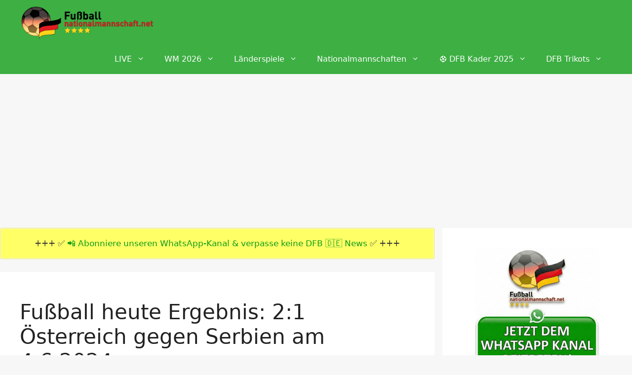

--- FILE ---
content_type: text/html; charset=UTF-8
request_url: https://www.fussballnationalmannschaft.net/spiel/%C3%B6sterreich-serbien-2024-06-04
body_size: 100163
content:
<!DOCTYPE html>
<html lang="de">
<head>
	<meta charset="UTF-8">
	<meta name='robots' content='noindex, follow' />
<meta name="viewport" content="width=device-width, initial-scale=1">
	<!-- This site is optimized with the Yoast SEO plugin v26.8 - https://yoast.com/product/yoast-seo-wordpress/ -->
	<title>⚽ Fußball heute Ergebnis: 2:1 Österreich gegen Serbien Länderspiele 2024</title>
	<meta name="description" content="⚽ Österreich gegen Serbien 2:1: Länderspiele 2024 Fußball heute am 4.6.2024 um 19:45 Uhr. Ergebnis: 2:1" />
	<meta property="og:locale" content="de_DE" />
	<meta property="og:type" content="article" />
	<meta property="og:title" content="⚽ Fußball heute Ergebnis: 2:1 Österreich gegen Serbien Länderspiele 2024" />
	<meta property="og:description" content="⚽ Österreich gegen Serbien 2:1: Länderspiele 2024 Fußball heute am 4.6.2024 um 19:45 Uhr. Ergebnis: 2:1" />
	<meta property="og:url" content="https://www.fussballnationalmannschaft.net/spiel/österreich-serbien-2024-06-04" />
	<meta property="og:site_name" content="News zur deutschen Fußball Nationalmannschaft" />
	<meta property="article:modified_time" content="2024-04-05T14:15:27+00:00" />
	<script type="application/ld+json" class="yoast-schema-graph">{"@context":"https://schema.org","@graph":[{"@type":"WebPage","@id":"https://www.fussballnationalmannschaft.net/spiel/%c3%b6sterreich-serbien-2024-06-04","url":"https://www.fussballnationalmannschaft.net/spiel/%c3%b6sterreich-serbien-2024-06-04","name":"Österreich - Serbien - News zur deutschen Fußball Nationalmannschaft","isPartOf":{"@id":"https://www.fussballnationalmannschaft.net/#website"},"datePublished":"2024-02-27T17:59:10+00:00","dateModified":"2024-04-05T14:15:27+00:00","breadcrumb":{"@id":"https://www.fussballnationalmannschaft.net/spiel/%c3%b6sterreich-serbien-2024-06-04#breadcrumb"},"inLanguage":"de","potentialAction":[{"@type":"ReadAction","target":["https://www.fussballnationalmannschaft.net/spiel/%c3%b6sterreich-serbien-2024-06-04"]}]},{"@type":"BreadcrumbList","@id":"https://www.fussballnationalmannschaft.net/spiel/%c3%b6sterreich-serbien-2024-06-04#breadcrumb","itemListElement":[{"@type":"ListItem","position":1,"name":"Startseite","item":"https://www.fussballnationalmannschaft.net/"},{"@type":"ListItem","position":2,"name":"Österreich &#8211; Serbien"}]},{"@type":"WebSite","@id":"https://www.fussballnationalmannschaft.net/#website","url":"https://www.fussballnationalmannschaft.net/","name":"News zur Deutschen Fußballnationalmannschaft","description":"Länderspiele, Nationalspieler &amp; die DFB Fussball Nationalmannschaften","publisher":{"@id":"https://www.fussballnationalmannschaft.net/#organization"},"alternateName":"Deutsche Fußballnationalmannschaft","potentialAction":[{"@type":"SearchAction","target":{"@type":"EntryPoint","urlTemplate":"https://www.fussballnationalmannschaft.net/?s={search_term_string}"},"query-input":{"@type":"PropertyValueSpecification","valueRequired":true,"valueName":"search_term_string"}}],"inLanguage":"de"},{"@type":"Organization","@id":"https://www.fussballnationalmannschaft.net/#organization","name":"News zur Deutschen Fußballnationalmannschaft","alternateName":"Deutsche Fußballnationalmannschaft","url":"https://www.fussballnationalmannschaft.net/","logo":{"@type":"ImageObject","inLanguage":"de","@id":"https://www.fussballnationalmannschaft.net/#/schema/logo/image/","url":"https://www.fussballnationalmannschaft.net/wp-content/uploads/2016/03/cropped-Fussball-nationalmannschaft-Logo-png24.png","contentUrl":"https://www.fussballnationalmannschaft.net/wp-content/uploads/2016/03/cropped-Fussball-nationalmannschaft-Logo-png24.png","width":350,"height":90,"caption":"News zur Deutschen Fußballnationalmannschaft"},"image":{"@id":"https://www.fussballnationalmannschaft.net/#/schema/logo/image/"}}]}</script>
	<!-- / Yoast SEO plugin. -->


<link rel='dns-prefetch' href='//www.googletagmanager.com' />
<link rel="alternate" type="application/rss+xml" title="News zur deutschen Fußball Nationalmannschaft &raquo; Feed" href="https://www.fussballnationalmannschaft.net/feed" />
<link rel="alternate" title="oEmbed (JSON)" type="application/json+oembed" href="https://www.fussballnationalmannschaft.net/wp-json/oembed/1.0/embed?url=https%3A%2F%2Fwww.fussballnationalmannschaft.net%2Fspiel%2F%25c3%25b6sterreich-serbien-2024-06-04" />
<link rel="alternate" title="oEmbed (XML)" type="text/xml+oembed" href="https://www.fussballnationalmannschaft.net/wp-json/oembed/1.0/embed?url=https%3A%2F%2Fwww.fussballnationalmannschaft.net%2Fspiel%2F%25c3%25b6sterreich-serbien-2024-06-04&#038;format=xml" />
<style id='wp-img-auto-sizes-contain-inline-css'>
img:is([sizes=auto i],[sizes^="auto," i]){contain-intrinsic-size:3000px 1500px}
/*# sourceURL=wp-img-auto-sizes-contain-inline-css */
</style>
<style id='wp-emoji-styles-inline-css'>

	img.wp-smiley, img.emoji {
		display: inline !important;
		border: none !important;
		box-shadow: none !important;
		height: 1em !important;
		width: 1em !important;
		margin: 0 0.07em !important;
		vertical-align: -0.1em !important;
		background: none !important;
		padding: 0 !important;
	}
/*# sourceURL=wp-emoji-styles-inline-css */
</style>
<style id='wp-block-library-inline-css'>
:root{--wp-block-synced-color:#7a00df;--wp-block-synced-color--rgb:122,0,223;--wp-bound-block-color:var(--wp-block-synced-color);--wp-editor-canvas-background:#ddd;--wp-admin-theme-color:#007cba;--wp-admin-theme-color--rgb:0,124,186;--wp-admin-theme-color-darker-10:#006ba1;--wp-admin-theme-color-darker-10--rgb:0,107,160.5;--wp-admin-theme-color-darker-20:#005a87;--wp-admin-theme-color-darker-20--rgb:0,90,135;--wp-admin-border-width-focus:2px}@media (min-resolution:192dpi){:root{--wp-admin-border-width-focus:1.5px}}.wp-element-button{cursor:pointer}:root .has-very-light-gray-background-color{background-color:#eee}:root .has-very-dark-gray-background-color{background-color:#313131}:root .has-very-light-gray-color{color:#eee}:root .has-very-dark-gray-color{color:#313131}:root .has-vivid-green-cyan-to-vivid-cyan-blue-gradient-background{background:linear-gradient(135deg,#00d084,#0693e3)}:root .has-purple-crush-gradient-background{background:linear-gradient(135deg,#34e2e4,#4721fb 50%,#ab1dfe)}:root .has-hazy-dawn-gradient-background{background:linear-gradient(135deg,#faaca8,#dad0ec)}:root .has-subdued-olive-gradient-background{background:linear-gradient(135deg,#fafae1,#67a671)}:root .has-atomic-cream-gradient-background{background:linear-gradient(135deg,#fdd79a,#004a59)}:root .has-nightshade-gradient-background{background:linear-gradient(135deg,#330968,#31cdcf)}:root .has-midnight-gradient-background{background:linear-gradient(135deg,#020381,#2874fc)}:root{--wp--preset--font-size--normal:16px;--wp--preset--font-size--huge:42px}.has-regular-font-size{font-size:1em}.has-larger-font-size{font-size:2.625em}.has-normal-font-size{font-size:var(--wp--preset--font-size--normal)}.has-huge-font-size{font-size:var(--wp--preset--font-size--huge)}.has-text-align-center{text-align:center}.has-text-align-left{text-align:left}.has-text-align-right{text-align:right}.has-fit-text{white-space:nowrap!important}#end-resizable-editor-section{display:none}.aligncenter{clear:both}.items-justified-left{justify-content:flex-start}.items-justified-center{justify-content:center}.items-justified-right{justify-content:flex-end}.items-justified-space-between{justify-content:space-between}.screen-reader-text{border:0;clip-path:inset(50%);height:1px;margin:-1px;overflow:hidden;padding:0;position:absolute;width:1px;word-wrap:normal!important}.screen-reader-text:focus{background-color:#ddd;clip-path:none;color:#444;display:block;font-size:1em;height:auto;left:5px;line-height:normal;padding:15px 23px 14px;text-decoration:none;top:5px;width:auto;z-index:100000}html :where(.has-border-color){border-style:solid}html :where([style*=border-top-color]){border-top-style:solid}html :where([style*=border-right-color]){border-right-style:solid}html :where([style*=border-bottom-color]){border-bottom-style:solid}html :where([style*=border-left-color]){border-left-style:solid}html :where([style*=border-width]){border-style:solid}html :where([style*=border-top-width]){border-top-style:solid}html :where([style*=border-right-width]){border-right-style:solid}html :where([style*=border-bottom-width]){border-bottom-style:solid}html :where([style*=border-left-width]){border-left-style:solid}html :where(img[class*=wp-image-]){height:auto;max-width:100%}:where(figure){margin:0 0 1em}html :where(.is-position-sticky){--wp-admin--admin-bar--position-offset:var(--wp-admin--admin-bar--height,0px)}@media screen and (max-width:600px){html :where(.is-position-sticky){--wp-admin--admin-bar--position-offset:0px}}

/*# sourceURL=wp-block-library-inline-css */
</style><style id='wp-block-heading-inline-css'>
h1:where(.wp-block-heading).has-background,h2:where(.wp-block-heading).has-background,h3:where(.wp-block-heading).has-background,h4:where(.wp-block-heading).has-background,h5:where(.wp-block-heading).has-background,h6:where(.wp-block-heading).has-background{padding:1.25em 2.375em}h1.has-text-align-left[style*=writing-mode]:where([style*=vertical-lr]),h1.has-text-align-right[style*=writing-mode]:where([style*=vertical-rl]),h2.has-text-align-left[style*=writing-mode]:where([style*=vertical-lr]),h2.has-text-align-right[style*=writing-mode]:where([style*=vertical-rl]),h3.has-text-align-left[style*=writing-mode]:where([style*=vertical-lr]),h3.has-text-align-right[style*=writing-mode]:where([style*=vertical-rl]),h4.has-text-align-left[style*=writing-mode]:where([style*=vertical-lr]),h4.has-text-align-right[style*=writing-mode]:where([style*=vertical-rl]),h5.has-text-align-left[style*=writing-mode]:where([style*=vertical-lr]),h5.has-text-align-right[style*=writing-mode]:where([style*=vertical-rl]),h6.has-text-align-left[style*=writing-mode]:where([style*=vertical-lr]),h6.has-text-align-right[style*=writing-mode]:where([style*=vertical-rl]){rotate:180deg}
/*# sourceURL=https://www.fussballnationalmannschaft.net/wp-includes/blocks/heading/style.min.css */
</style>
<style id='global-styles-inline-css'>
:root{--wp--preset--aspect-ratio--square: 1;--wp--preset--aspect-ratio--4-3: 4/3;--wp--preset--aspect-ratio--3-4: 3/4;--wp--preset--aspect-ratio--3-2: 3/2;--wp--preset--aspect-ratio--2-3: 2/3;--wp--preset--aspect-ratio--16-9: 16/9;--wp--preset--aspect-ratio--9-16: 9/16;--wp--preset--color--black: #000000;--wp--preset--color--cyan-bluish-gray: #abb8c3;--wp--preset--color--white: #ffffff;--wp--preset--color--pale-pink: #f78da7;--wp--preset--color--vivid-red: #cf2e2e;--wp--preset--color--luminous-vivid-orange: #ff6900;--wp--preset--color--luminous-vivid-amber: #fcb900;--wp--preset--color--light-green-cyan: #7bdcb5;--wp--preset--color--vivid-green-cyan: #00d084;--wp--preset--color--pale-cyan-blue: #8ed1fc;--wp--preset--color--vivid-cyan-blue: #0693e3;--wp--preset--color--vivid-purple: #9b51e0;--wp--preset--color--contrast: var(--contrast);--wp--preset--color--contrast-2: var(--contrast-2);--wp--preset--color--contrast-3: var(--contrast-3);--wp--preset--color--base: var(--base);--wp--preset--color--base-2: var(--base-2);--wp--preset--color--base-3: var(--base-3);--wp--preset--color--accent: var(--accent);--wp--preset--gradient--vivid-cyan-blue-to-vivid-purple: linear-gradient(135deg,rgb(6,147,227) 0%,rgb(155,81,224) 100%);--wp--preset--gradient--light-green-cyan-to-vivid-green-cyan: linear-gradient(135deg,rgb(122,220,180) 0%,rgb(0,208,130) 100%);--wp--preset--gradient--luminous-vivid-amber-to-luminous-vivid-orange: linear-gradient(135deg,rgb(252,185,0) 0%,rgb(255,105,0) 100%);--wp--preset--gradient--luminous-vivid-orange-to-vivid-red: linear-gradient(135deg,rgb(255,105,0) 0%,rgb(207,46,46) 100%);--wp--preset--gradient--very-light-gray-to-cyan-bluish-gray: linear-gradient(135deg,rgb(238,238,238) 0%,rgb(169,184,195) 100%);--wp--preset--gradient--cool-to-warm-spectrum: linear-gradient(135deg,rgb(74,234,220) 0%,rgb(151,120,209) 20%,rgb(207,42,186) 40%,rgb(238,44,130) 60%,rgb(251,105,98) 80%,rgb(254,248,76) 100%);--wp--preset--gradient--blush-light-purple: linear-gradient(135deg,rgb(255,206,236) 0%,rgb(152,150,240) 100%);--wp--preset--gradient--blush-bordeaux: linear-gradient(135deg,rgb(254,205,165) 0%,rgb(254,45,45) 50%,rgb(107,0,62) 100%);--wp--preset--gradient--luminous-dusk: linear-gradient(135deg,rgb(255,203,112) 0%,rgb(199,81,192) 50%,rgb(65,88,208) 100%);--wp--preset--gradient--pale-ocean: linear-gradient(135deg,rgb(255,245,203) 0%,rgb(182,227,212) 50%,rgb(51,167,181) 100%);--wp--preset--gradient--electric-grass: linear-gradient(135deg,rgb(202,248,128) 0%,rgb(113,206,126) 100%);--wp--preset--gradient--midnight: linear-gradient(135deg,rgb(2,3,129) 0%,rgb(40,116,252) 100%);--wp--preset--font-size--small: 13px;--wp--preset--font-size--medium: 20px;--wp--preset--font-size--large: 36px;--wp--preset--font-size--x-large: 42px;--wp--preset--spacing--20: 0.44rem;--wp--preset--spacing--30: 0.67rem;--wp--preset--spacing--40: 1rem;--wp--preset--spacing--50: 1.5rem;--wp--preset--spacing--60: 2.25rem;--wp--preset--spacing--70: 3.38rem;--wp--preset--spacing--80: 5.06rem;--wp--preset--shadow--natural: 6px 6px 9px rgba(0, 0, 0, 0.2);--wp--preset--shadow--deep: 12px 12px 50px rgba(0, 0, 0, 0.4);--wp--preset--shadow--sharp: 6px 6px 0px rgba(0, 0, 0, 0.2);--wp--preset--shadow--outlined: 6px 6px 0px -3px rgb(255, 255, 255), 6px 6px rgb(0, 0, 0);--wp--preset--shadow--crisp: 6px 6px 0px rgb(0, 0, 0);}:where(.is-layout-flex){gap: 0.5em;}:where(.is-layout-grid){gap: 0.5em;}body .is-layout-flex{display: flex;}.is-layout-flex{flex-wrap: wrap;align-items: center;}.is-layout-flex > :is(*, div){margin: 0;}body .is-layout-grid{display: grid;}.is-layout-grid > :is(*, div){margin: 0;}:where(.wp-block-columns.is-layout-flex){gap: 2em;}:where(.wp-block-columns.is-layout-grid){gap: 2em;}:where(.wp-block-post-template.is-layout-flex){gap: 1.25em;}:where(.wp-block-post-template.is-layout-grid){gap: 1.25em;}.has-black-color{color: var(--wp--preset--color--black) !important;}.has-cyan-bluish-gray-color{color: var(--wp--preset--color--cyan-bluish-gray) !important;}.has-white-color{color: var(--wp--preset--color--white) !important;}.has-pale-pink-color{color: var(--wp--preset--color--pale-pink) !important;}.has-vivid-red-color{color: var(--wp--preset--color--vivid-red) !important;}.has-luminous-vivid-orange-color{color: var(--wp--preset--color--luminous-vivid-orange) !important;}.has-luminous-vivid-amber-color{color: var(--wp--preset--color--luminous-vivid-amber) !important;}.has-light-green-cyan-color{color: var(--wp--preset--color--light-green-cyan) !important;}.has-vivid-green-cyan-color{color: var(--wp--preset--color--vivid-green-cyan) !important;}.has-pale-cyan-blue-color{color: var(--wp--preset--color--pale-cyan-blue) !important;}.has-vivid-cyan-blue-color{color: var(--wp--preset--color--vivid-cyan-blue) !important;}.has-vivid-purple-color{color: var(--wp--preset--color--vivid-purple) !important;}.has-black-background-color{background-color: var(--wp--preset--color--black) !important;}.has-cyan-bluish-gray-background-color{background-color: var(--wp--preset--color--cyan-bluish-gray) !important;}.has-white-background-color{background-color: var(--wp--preset--color--white) !important;}.has-pale-pink-background-color{background-color: var(--wp--preset--color--pale-pink) !important;}.has-vivid-red-background-color{background-color: var(--wp--preset--color--vivid-red) !important;}.has-luminous-vivid-orange-background-color{background-color: var(--wp--preset--color--luminous-vivid-orange) !important;}.has-luminous-vivid-amber-background-color{background-color: var(--wp--preset--color--luminous-vivid-amber) !important;}.has-light-green-cyan-background-color{background-color: var(--wp--preset--color--light-green-cyan) !important;}.has-vivid-green-cyan-background-color{background-color: var(--wp--preset--color--vivid-green-cyan) !important;}.has-pale-cyan-blue-background-color{background-color: var(--wp--preset--color--pale-cyan-blue) !important;}.has-vivid-cyan-blue-background-color{background-color: var(--wp--preset--color--vivid-cyan-blue) !important;}.has-vivid-purple-background-color{background-color: var(--wp--preset--color--vivid-purple) !important;}.has-black-border-color{border-color: var(--wp--preset--color--black) !important;}.has-cyan-bluish-gray-border-color{border-color: var(--wp--preset--color--cyan-bluish-gray) !important;}.has-white-border-color{border-color: var(--wp--preset--color--white) !important;}.has-pale-pink-border-color{border-color: var(--wp--preset--color--pale-pink) !important;}.has-vivid-red-border-color{border-color: var(--wp--preset--color--vivid-red) !important;}.has-luminous-vivid-orange-border-color{border-color: var(--wp--preset--color--luminous-vivid-orange) !important;}.has-luminous-vivid-amber-border-color{border-color: var(--wp--preset--color--luminous-vivid-amber) !important;}.has-light-green-cyan-border-color{border-color: var(--wp--preset--color--light-green-cyan) !important;}.has-vivid-green-cyan-border-color{border-color: var(--wp--preset--color--vivid-green-cyan) !important;}.has-pale-cyan-blue-border-color{border-color: var(--wp--preset--color--pale-cyan-blue) !important;}.has-vivid-cyan-blue-border-color{border-color: var(--wp--preset--color--vivid-cyan-blue) !important;}.has-vivid-purple-border-color{border-color: var(--wp--preset--color--vivid-purple) !important;}.has-vivid-cyan-blue-to-vivid-purple-gradient-background{background: var(--wp--preset--gradient--vivid-cyan-blue-to-vivid-purple) !important;}.has-light-green-cyan-to-vivid-green-cyan-gradient-background{background: var(--wp--preset--gradient--light-green-cyan-to-vivid-green-cyan) !important;}.has-luminous-vivid-amber-to-luminous-vivid-orange-gradient-background{background: var(--wp--preset--gradient--luminous-vivid-amber-to-luminous-vivid-orange) !important;}.has-luminous-vivid-orange-to-vivid-red-gradient-background{background: var(--wp--preset--gradient--luminous-vivid-orange-to-vivid-red) !important;}.has-very-light-gray-to-cyan-bluish-gray-gradient-background{background: var(--wp--preset--gradient--very-light-gray-to-cyan-bluish-gray) !important;}.has-cool-to-warm-spectrum-gradient-background{background: var(--wp--preset--gradient--cool-to-warm-spectrum) !important;}.has-blush-light-purple-gradient-background{background: var(--wp--preset--gradient--blush-light-purple) !important;}.has-blush-bordeaux-gradient-background{background: var(--wp--preset--gradient--blush-bordeaux) !important;}.has-luminous-dusk-gradient-background{background: var(--wp--preset--gradient--luminous-dusk) !important;}.has-pale-ocean-gradient-background{background: var(--wp--preset--gradient--pale-ocean) !important;}.has-electric-grass-gradient-background{background: var(--wp--preset--gradient--electric-grass) !important;}.has-midnight-gradient-background{background: var(--wp--preset--gradient--midnight) !important;}.has-small-font-size{font-size: var(--wp--preset--font-size--small) !important;}.has-medium-font-size{font-size: var(--wp--preset--font-size--medium) !important;}.has-large-font-size{font-size: var(--wp--preset--font-size--large) !important;}.has-x-large-font-size{font-size: var(--wp--preset--font-size--x-large) !important;}
/*# sourceURL=global-styles-inline-css */
</style>

<style id='classic-theme-styles-inline-css'>
/*! This file is auto-generated */
.wp-block-button__link{color:#fff;background-color:#32373c;border-radius:9999px;box-shadow:none;text-decoration:none;padding:calc(.667em + 2px) calc(1.333em + 2px);font-size:1.125em}.wp-block-file__button{background:#32373c;color:#fff;text-decoration:none}
/*# sourceURL=/wp-includes/css/classic-themes.min.css */
</style>
<link rel='stylesheet' id='toc-screen-css' href='https://www.fussballnationalmannschaft.net/wp-content/plugins/table-of-contents-plus/screen.min.css' media='all' />
<link rel='stylesheet' id='crp-style-text-only-css' href='https://www.fussballnationalmannschaft.net/wp-content/plugins/contextual-related-posts/css/text-only.min.css' media='all' />
<link rel='stylesheet' id='generate-widget-areas-css' href='https://www.fussballnationalmannschaft.net/wp-content/themes/generatepress/assets/css/components/widget-areas.min.css' media='all' />
<link rel='stylesheet' id='generate-style-css' href='https://www.fussballnationalmannschaft.net/wp-content/themes/generatepress/assets/css/main.min.css' media='all' />
<style id='generate-style-inline-css'>
.no-featured-image-padding .featured-image {margin-left:-40px;margin-right:-40px;}.post-image-above-header .no-featured-image-padding .inside-article .featured-image {margin-top:-40px;}@media (max-width:768px){.no-featured-image-padding .featured-image {margin-left:-30px;margin-right:-30px;}.post-image-above-header .no-featured-image-padding .inside-article .featured-image {margin-top:-30px;}}
body{background-color:#f7f7f7;color:#222222;}a{color:#0d9b15;}a:hover, a:focus, a:active{color:#000000;}.grid-container{max-width:1360px;}.wp-block-group__inner-container{max-width:1360px;margin-left:auto;margin-right:auto;}.site-header .header-image{width:380px;}.generate-back-to-top{font-size:20px;border-radius:3px;position:fixed;bottom:30px;right:30px;line-height:40px;width:40px;text-align:center;z-index:10;transition:opacity 300ms ease-in-out;opacity:0.1;transform:translateY(1000px);}.generate-back-to-top__show{opacity:1;transform:translateY(0);}:root{--contrast:#222222;--contrast-2:#575760;--contrast-3:#b2b2be;--base:#f0f0f0;--base-2:#f7f8f9;--base-3:#ffffff;--accent:#1e73be;}:root .has-contrast-color{color:var(--contrast);}:root .has-contrast-background-color{background-color:var(--contrast);}:root .has-contrast-2-color{color:var(--contrast-2);}:root .has-contrast-2-background-color{background-color:var(--contrast-2);}:root .has-contrast-3-color{color:var(--contrast-3);}:root .has-contrast-3-background-color{background-color:var(--contrast-3);}:root .has-base-color{color:var(--base);}:root .has-base-background-color{background-color:var(--base);}:root .has-base-2-color{color:var(--base-2);}:root .has-base-2-background-color{background-color:var(--base-2);}:root .has-base-3-color{color:var(--base-3);}:root .has-base-3-background-color{background-color:var(--base-3);}:root .has-accent-color{color:var(--accent);}:root .has-accent-background-color{background-color:var(--accent);}body, button, input, select, textarea{font-family:-apple-system, system-ui, BlinkMacSystemFont, "Segoe UI", Helvetica, Arial, sans-serif, "Apple Color Emoji", "Segoe UI Emoji", "Segoe UI Symbol";}body{line-height:1.5;}.entry-content > [class*="wp-block-"]:not(:last-child):not(.wp-block-heading){margin-bottom:1.5em;}.main-navigation a, .menu-toggle{font-size:16px;}.main-navigation .menu-bar-items{font-size:16px;}.main-navigation .main-nav ul ul li a{font-size:15px;}.sidebar .widget, .footer-widgets .widget{font-size:17px;}.site-info{font-family:-apple-system, system-ui, BlinkMacSystemFont, "Segoe UI", Helvetica, Arial, sans-serif, "Apple Color Emoji", "Segoe UI Emoji", "Segoe UI Symbol";}@media (max-width:768px){.main-title{font-size:20px;}h1{font-size:31px;}h2{font-size:27px;}h3{font-size:24px;}h4{font-size:22px;}h5{font-size:19px;}}.top-bar{background-color:#0d9b15;color:#ffffff;}.top-bar a{color:#ffffff;}.top-bar a:hover{color:#303030;}.site-header{background-color:#ffffff;}.main-title a,.main-title a:hover{color:#ffffff;}.site-description{color:#757575;}.main-navigation,.main-navigation ul ul{background-color:#3daf43;}.main-navigation .main-nav ul li a, .main-navigation .menu-toggle, .main-navigation .menu-bar-items{color:#ffffff;}.main-navigation .main-nav ul li:not([class*="current-menu-"]):hover > a, .main-navigation .main-nav ul li:not([class*="current-menu-"]):focus > a, .main-navigation .main-nav ul li.sfHover:not([class*="current-menu-"]) > a, .main-navigation .menu-bar-item:hover > a, .main-navigation .menu-bar-item.sfHover > a{color:#7a8896;background-color:#ffffff;}button.menu-toggle:hover,button.menu-toggle:focus{color:#ffffff;}.main-navigation .main-nav ul li[class*="current-menu-"] > a{color:#7a8896;background-color:#ffffff;}.navigation-search input[type="search"],.navigation-search input[type="search"]:active, .navigation-search input[type="search"]:focus, .main-navigation .main-nav ul li.search-item.active > a, .main-navigation .menu-bar-items .search-item.active > a{color:#7a8896;background-color:#ffffff;}.main-navigation ul ul{background-color:#eaeaea;}.main-navigation .main-nav ul ul li a{color:#515151;}.main-navigation .main-nav ul ul li:not([class*="current-menu-"]):hover > a,.main-navigation .main-nav ul ul li:not([class*="current-menu-"]):focus > a, .main-navigation .main-nav ul ul li.sfHover:not([class*="current-menu-"]) > a{color:#7a8896;background-color:#eaeaea;}.main-navigation .main-nav ul ul li[class*="current-menu-"] > a{color:#7a8896;background-color:#eaeaea;}.separate-containers .inside-article, .separate-containers .comments-area, .separate-containers .page-header, .one-container .container, .separate-containers .paging-navigation, .inside-page-header{background-color:#ffffff;}.entry-title a{color:#222222;}.entry-title a:hover{color:#55555e;}.entry-meta{color:#595959;}.sidebar .widget{background-color:#ffffff;}.footer-widgets{background-color:#ffffff;}.footer-widgets .widget-title{color:#000000;}.site-info{color:#ffffff;background-color:#0d9b15;}.site-info a{color:#ffffff;}.site-info a:hover{color:#d3d3d3;}.footer-bar .widget_nav_menu .current-menu-item a{color:#d3d3d3;}input[type="text"],input[type="email"],input[type="url"],input[type="password"],input[type="search"],input[type="tel"],input[type="number"],textarea,select{color:#666666;background-color:#fafafa;border-color:#cccccc;}input[type="text"]:focus,input[type="email"]:focus,input[type="url"]:focus,input[type="password"]:focus,input[type="search"]:focus,input[type="tel"]:focus,input[type="number"]:focus,textarea:focus,select:focus{color:#666666;background-color:#ffffff;border-color:#bfbfbf;}button,html input[type="button"],input[type="reset"],input[type="submit"],a.button,a.wp-block-button__link:not(.has-background){color:#ffffff;background-color:#55555e;}button:hover,html input[type="button"]:hover,input[type="reset"]:hover,input[type="submit"]:hover,a.button:hover,button:focus,html input[type="button"]:focus,input[type="reset"]:focus,input[type="submit"]:focus,a.button:focus,a.wp-block-button__link:not(.has-background):active,a.wp-block-button__link:not(.has-background):focus,a.wp-block-button__link:not(.has-background):hover{color:#ffffff;background-color:#3f4047;}a.generate-back-to-top{background-color:#0d9b15;color:#ffffff;}a.generate-back-to-top:hover,a.generate-back-to-top:focus{background-color:#0d9b15;color:#ffffff;}:root{--gp-search-modal-bg-color:var(--base-3);--gp-search-modal-text-color:var(--contrast);--gp-search-modal-overlay-bg-color:rgba(0,0,0,0.2);}@media (max-width: 1190px){.main-navigation .menu-bar-item:hover > a, .main-navigation .menu-bar-item.sfHover > a{background:none;color:#ffffff;}}.nav-below-header .main-navigation .inside-navigation.grid-container, .nav-above-header .main-navigation .inside-navigation.grid-container{padding:0px 20px 0px 20px;}.site-main .wp-block-group__inner-container{padding:40px;}.separate-containers .paging-navigation{padding-top:20px;padding-bottom:20px;}.entry-content .alignwide, body:not(.no-sidebar) .entry-content .alignfull{margin-left:-40px;width:calc(100% + 80px);max-width:calc(100% + 80px);}.sidebar .widget, .page-header, .widget-area .main-navigation, .site-main > *{margin-bottom:16px;}.separate-containers .site-main{margin:16px;}.both-right .inside-left-sidebar,.both-left .inside-left-sidebar{margin-right:8px;}.both-right .inside-right-sidebar,.both-left .inside-right-sidebar{margin-left:8px;}.separate-containers .featured-image{margin-top:16px;}.separate-containers .inside-right-sidebar, .separate-containers .inside-left-sidebar{margin-top:16px;margin-bottom:16px;}.rtl .menu-item-has-children .dropdown-menu-toggle{padding-left:20px;}.rtl .main-navigation .main-nav ul li.menu-item-has-children > a{padding-right:20px;}@media (max-width:768px){.separate-containers .inside-article, .separate-containers .comments-area, .separate-containers .page-header, .separate-containers .paging-navigation, .one-container .site-content, .inside-page-header{padding:30px;}.site-main .wp-block-group__inner-container{padding:30px;}.inside-top-bar{padding-right:30px;padding-left:30px;}.inside-header{padding-right:30px;padding-left:30px;}.widget-area .widget{padding-top:30px;padding-right:30px;padding-bottom:30px;padding-left:30px;}.footer-widgets-container{padding-top:30px;padding-right:30px;padding-bottom:30px;padding-left:30px;}.inside-site-info{padding-right:30px;padding-left:30px;}.entry-content .alignwide, body:not(.no-sidebar) .entry-content .alignfull{margin-left:-30px;width:calc(100% + 60px);max-width:calc(100% + 60px);}.one-container .site-main .paging-navigation{margin-bottom:16px;}}/* End cached CSS */.is-right-sidebar{width:30%;}.is-left-sidebar{width:30%;}.site-content .content-area{width:70%;}@media (max-width: 1190px){.main-navigation .menu-toggle,.sidebar-nav-mobile:not(#sticky-placeholder){display:block;}.main-navigation ul,.gen-sidebar-nav,.main-navigation:not(.slideout-navigation):not(.toggled) .main-nav > ul,.has-inline-mobile-toggle #site-navigation .inside-navigation > *:not(.navigation-search):not(.main-nav){display:none;}.nav-align-right .inside-navigation,.nav-align-center .inside-navigation{justify-content:space-between;}}
.dynamic-author-image-rounded{border-radius:100%;}.dynamic-featured-image, .dynamic-author-image{vertical-align:middle;}.one-container.blog .dynamic-content-template:not(:last-child), .one-container.archive .dynamic-content-template:not(:last-child){padding-bottom:0px;}.dynamic-entry-excerpt > p:last-child{margin-bottom:0px;}
.main-navigation .main-nav ul li a,.menu-toggle,.main-navigation .menu-bar-item > a{transition: line-height 300ms ease}.main-navigation.toggled .main-nav > ul{background-color: #3daf43}.sticky-enabled .gen-sidebar-nav.is_stuck .main-navigation {margin-bottom: 0px;}.sticky-enabled .gen-sidebar-nav.is_stuck {z-index: 500;}.sticky-enabled .main-navigation.is_stuck {box-shadow: 0 2px 2px -2px rgba(0, 0, 0, .2);}.navigation-stick:not(.gen-sidebar-nav) {left: 0;right: 0;width: 100% !important;}.nav-float-right .navigation-stick {width: 100% !important;left: 0;}.nav-float-right .navigation-stick .navigation-branding {margin-right: auto;}.main-navigation.has-sticky-branding:not(.grid-container) .inside-navigation:not(.grid-container) .navigation-branding{margin-left: 10px;}
.navigation-branding .main-title{font-weight:bold;text-transform:none;font-size:25px;}@media (max-width: 1024px){.main-navigation:not(.slideout-navigation) a, .main-navigation .menu-toggle, .main-navigation .menu-bar-items{font-size:18px;}.main-navigation:not(.slideout-navigation) .main-nav ul ul li a{font-size:15px;}}@media (max-width: 1190px){.main-navigation:not(.slideout-navigation) a, .main-navigation .menu-toggle, .main-navigation .menu-bar-items{font-size:20px;}.main-navigation:not(.slideout-navigation) .main-nav ul ul li a{font-size:17px;}.navigation-branding .main-title{font-size:20px;}}
.post-image:not(:first-child), .page-content:not(:first-child), .entry-content:not(:first-child), .entry-summary:not(:first-child), footer.entry-meta{margin-top:1em;}.post-image-above-header .inside-article div.featured-image, .post-image-above-header .inside-article div.post-image{margin-bottom:1em;}
/*# sourceURL=generate-style-inline-css */
</style>
<link rel='stylesheet' id='anwp-fl-premium-styles-css' href='https://www.fussballnationalmannschaft.net/wp-content/plugins/football-leagues-by-anwppro-premium-premium/public/css/styles.min.css' media='all' />
<link rel='stylesheet' id='anwpfl_styles-css' href='https://www.fussballnationalmannschaft.net/wp-content/plugins/football-leagues-by-anwppro/public/css/styles.min.css' media='all' />
<style id='anwpfl_styles-inline-css'>
[fl-x-cloak] { display: none !important; } .anwpfl-not-ready {opacity: 0; transition: opacity 0.5s ease; visibility: hidden;} .anwpfl-ready .anwpfl-not-ready {opacity: 1; visibility: visible;} body:not(.anwpfl-ready) .anwpfl-not-ready-0 {display: none !important;}
/*# sourceURL=anwpfl_styles-inline-css */
</style>
<link rel='stylesheet' id='anwpfl_legacy_bootstrap-css' href='https://www.fussballnationalmannschaft.net/wp-content/plugins/football-leagues-by-anwppro/public/css/styles-legacy-bootstrap.min.css' media='all' />
<link rel='stylesheet' id='anwpfl_legacy_grid-css' href='https://www.fussballnationalmannschaft.net/wp-content/plugins/football-leagues-by-anwppro/public/css/styles-legacy-grid.min.css' media='all' />
<link rel='stylesheet' id='tablepress-default-css' href='https://www.fussballnationalmannschaft.net/wp-content/tablepress-combined.min.css' media='all' />
<link rel='stylesheet' id='generate-blog-columns-css' href='https://www.fussballnationalmannschaft.net/wp-content/plugins/gp-premium/blog/functions/css/columns.min.css' media='all' />
<link rel='stylesheet' id='generate-navigation-branding-css' href='https://www.fussballnationalmannschaft.net/wp-content/plugins/gp-premium/menu-plus/functions/css/navigation-branding-flex.min.css' media='all' />
<style id='generate-navigation-branding-inline-css'>
@media (max-width: 1190px){.site-header, #site-navigation, #sticky-navigation{display:none !important;opacity:0.0;}#mobile-header{display:block !important;width:100% !important;}#mobile-header .main-nav > ul{display:none;}#mobile-header.toggled .main-nav > ul, #mobile-header .menu-toggle, #mobile-header .mobile-bar-items{display:block;}#mobile-header .main-nav{-ms-flex:0 0 100%;flex:0 0 100%;-webkit-box-ordinal-group:5;-ms-flex-order:4;order:4;}}.main-navigation.has-branding .inside-navigation.grid-container, .main-navigation.has-branding.grid-container .inside-navigation:not(.grid-container){padding:0px 40px 0px 40px;}.main-navigation.has-branding:not(.grid-container) .inside-navigation:not(.grid-container) .navigation-branding{margin-left:10px;}.navigation-branding img, .site-logo.mobile-header-logo img{height:60px;width:auto;}.navigation-branding .main-title{line-height:60px;}@media (max-width: 1190px){.main-navigation.has-branding.nav-align-center .menu-bar-items, .main-navigation.has-sticky-branding.navigation-stick.nav-align-center .menu-bar-items{margin-left:auto;}.navigation-branding{margin-right:auto;margin-left:10px;}.navigation-branding .main-title, .mobile-header-navigation .site-logo{margin-left:10px;}.main-navigation.has-branding .inside-navigation.grid-container{padding:0px;}}
/*# sourceURL=generate-navigation-branding-inline-css */
</style>
<style id='rocket-lazyload-inline-css'>
.rll-youtube-player{position:relative;padding-bottom:56.23%;height:0;overflow:hidden;max-width:100%;}.rll-youtube-player:focus-within{outline: 2px solid currentColor;outline-offset: 5px;}.rll-youtube-player iframe{position:absolute;top:0;left:0;width:100%;height:100%;z-index:100;background:0 0}.rll-youtube-player img{bottom:0;display:block;left:0;margin:auto;max-width:100%;width:100%;position:absolute;right:0;top:0;border:none;height:auto;-webkit-transition:.4s all;-moz-transition:.4s all;transition:.4s all}.rll-youtube-player img:hover{-webkit-filter:brightness(75%)}.rll-youtube-player .play{height:100%;width:100%;left:0;top:0;position:absolute;background:url(https://www.fussballnationalmannschaft.net/wp-content/plugins/wp-rocket/assets/img/youtube.png) no-repeat center;background-color: transparent !important;cursor:pointer;border:none;}.wp-embed-responsive .wp-has-aspect-ratio .rll-youtube-player{position:absolute;padding-bottom:0;width:100%;height:100%;top:0;bottom:0;left:0;right:0}
/*# sourceURL=rocket-lazyload-inline-css */
</style>
<script src="https://www.fussballnationalmannschaft.net/wp-includes/js/jquery/jquery.min.js" id="jquery-core-js"></script>
<script src="https://www.fussballnationalmannschaft.net/wp-includes/js/jquery/jquery-migrate.min.js" id="jquery-migrate-js"></script>
<script src="https://www.fussballnationalmannschaft.net/wp-content/plugins/football-leagues-by-anwppro/vendor/micromodal/micromodal.min.js" id="micromodal-js"></script>

<!-- Google Tag (gtac.js) durch Site-Kit hinzugefügt -->
<!-- Von Site Kit hinzugefügtes Google-Analytics-Snippet -->
<script src="https://www.googletagmanager.com/gtag/js?id=GT-PL3RBJS" id="google_gtagjs-js" async></script>
<script id="google_gtagjs-js-after">
window.dataLayer = window.dataLayer || [];function gtag(){dataLayer.push(arguments);}
gtag("set","linker",{"domains":["www.fussballnationalmannschaft.net"]});
gtag("js", new Date());
gtag("set", "developer_id.dZTNiMT", true);
gtag("config", "GT-PL3RBJS");
//# sourceURL=google_gtagjs-js-after
</script>
<link rel="https://api.w.org/" href="https://www.fussballnationalmannschaft.net/wp-json/" /><link rel="EditURI" type="application/rsd+xml" title="RSD" href="https://www.fussballnationalmannschaft.net/xmlrpc.php?rsd" />
<meta name="generator" content="WordPress 6.9" />
<link rel='shortlink' href='https://www.fussballnationalmannschaft.net/?p=108494' />
<meta name="generator" content="Site Kit by Google 1.170.0" /><link rel="preload" as="image" href="https://www.fussballnationalmannschaft.net/wp-content/uploads/2024/03/fussballstadion_res-2.jpg" fetchpriority="high">
<link rel="dns-prefetch" href="//www.useraction.de" />
<!-- Von Site Kit hinzugefügtes Google-Tag-Manager-Snippet -->
<script>
			( function( w, d, s, l, i ) {
				w[l] = w[l] || [];
				w[l].push( {'gtm.start': new Date().getTime(), event: 'gtm.js'} );
				var f = d.getElementsByTagName( s )[0],
					j = d.createElement( s ), dl = l != 'dataLayer' ? '&l=' + l : '';
				j.async = true;
				j.src = 'https://www.googletagmanager.com/gtm.js?id=' + i + dl;
				f.parentNode.insertBefore( j, f );
			} )( window, document, 'script', 'dataLayer', 'GTM-TTS5NHWD' );
			
</script>

<!-- Ende des von Site Kit hinzugefügten Google-Tag-Manager-Snippets -->
<style type="text/css">.blue-message {
background: none repeat scroll 0 0 #3399ff;
    color: #ffffff;
    text-shadow: none;
    font-size: 16px;
    line-height: 24px;
    padding: 10px;
} 
.green-message {
background: none repeat scroll 0 0 #8cc14c;
    color: #ffffff;
    text-shadow: none;
    font-size: 16px;
    line-height: 24px;
    padding: 10px;
} 
.orange-message {
background: none repeat scroll 0 0 #faa732;
    color: #ffffff;
    text-shadow: none;
    font-size: 16px;
    line-height: 24px;
    padding: 10px;
} 
.red-message {
background: none repeat scroll 0 0 #da4d31;
    color: #ffffff;
    text-shadow: none;
    font-size: 16px;
    line-height: 24px;
    padding: 10px;
} 
.grey-message {
background: none repeat scroll 0 0 #53555c;
    color: #ffffff;
    text-shadow: none;
    font-size: 16px;
    line-height: 24px;
    padding: 10px;
} 
.left-block {
background: none repeat scroll 0 0px, radial-gradient(ellipse at center center, #ffffff 0%, #f2f2f2 100%) repeat scroll 0 0 rgba(0, 0, 0, 0);
    color: #8b8e97;
    padding: 10px;
    margin: 10px;
    float: left;
} 
.right-block {
background: none repeat scroll 0 0px, radial-gradient(ellipse at center center, #ffffff 0%, #f2f2f2 100%) repeat scroll 0 0 rgba(0, 0, 0, 0);
    color: #8b8e97;
    padding: 10px;
    margin: 10px;
    float: right;
} 
.blockquotes {
background: none;
    border-left: 5px solid #f1f1f1;
    color: #8B8E97;
    font-size: 16px;
    font-style: italic;
    line-height: 22px;
    padding-left: 15px;
    padding: 10px;
    width: 60%;
    float: left;
} 
</style>		<style id="wp-custom-css">
			.navigation-branding img, 
.site-logo.mobile-header-logo img {
    height: 90px;
}

@media (min-width: 769px) {
    nav .main-nav .mega-menu {
        position: static;
    }

    nav .main-nav .mega-menu > ul {
        position: absolute;
        width: 100%;
        left: 0 !important;
        display: flex;
        flex-wrap: wrap;
    }

    nav .main-nav .mega-menu > ul > li > a {
        font-weight: bold;
    }

    nav .main-nav .mega-menu>ul>li {
        display: inline-block;
        width: 25%;
        vertical-align: top;
    }

    nav .main-nav .mega-menu.mega-menu-col-2>ul>li {
        width: 50%;
    }

    nav .main-nav .mega-menu.mega-menu-col-3>ul>li {
        width: 33.3333%;
    }

    nav .main-nav .mega-menu.mega-menu-col-5>ul>li {
        width: 20%;
    }

    nav .main-nav .mega-menu > ul > li:hover > a,
    nav .main-nav .mega-menu > ul > li:focus > a,
    nav .main-nav .mega-menu > ul > li[class*="current-"] > a,
    nav .main-nav .mega-menu ul ul {
        background-color: transparent !important;
        color: inherit;
    }

    nav .main-nav .mega-menu ul .sub-menu {
        position: static;
        display: block;
        opacity: 1;
        visibility: visible;
        width: 100%;
        box-shadow: 0 0 0;
        left: 0;
        height: auto;
    }

    nav .main-nav .mega-menu ul.toggled-on .sub-menu {
        pointer-events: auto;
    }

    nav .main-nav .mega-menu .sub-menu .menu-item-has-children .dropdown-menu-toggle {
        display: none;
    }
}


.nr {
    background-image: url(/wp-content/uploads/2021/10/rueckennummern.png);
    background-repeat: no-repeat;
    display: block;
}

.nr-1 {
    width: 20px;
    height: 20px;
    background-position: -5px -5px;
}

.nr-10 {
    width: 20px;
    height: 20px;
    background-position: -35px -5px;
}

.nr-11 {
    width: 20px;
    height: 20px;
    background-position: -65px -5px;
}

.nr-12 {
    width: 20px;
    height: 20px;
    background-position: -95px -5px;
}

.nr-13 {
    width: 20px;
    height: 20px;
    background-position: -125px -5px;
}

.nr-14 {
    width: 20px;
    height: 20px;
    background-position: -5px -35px;
}

.nr-15 {
    width: 20px;
    height: 20px;
    background-position: -35px -35px;
}

.nr-16 {
    width: 20px;
    height: 20px;
    background-position: -65px -35px;
}

.nr-17 {
    width: 20px;
    height: 20px;
    background-position: -95px -35px;
}

.nr-18 {
    width: 20px;
    height: 20px;
    background-position: -125px -35px;
}

.nr-19 {
    width: 20px;
    height: 20px;
    background-position: -5px -65px;
}

.nr-2 {
    width: 20px;
    height: 20px;
    background-position: -35px -65px;
}

.nr-20 {
    width: 20px;
    height: 20px;
    background-position: -65px -65px;
}

.nr-21 {
    width: 20px;
    height: 20px;
    background-position: -95px -65px;
}

.nr-22 {
    width: 20px;
    height: 20px;
    background-position: -125px -65px;
}

.nr-23 {
    width: 20px;
    height: 20px;
    background-position: -5px -95px;
}

.nr-24 {
    width: 20px;
    height: 20px;
    background-position: -35px -95px;
}

.nr-25 {
    width: 20px;
    height: 20px;
    background-position: -65px -95px;
}

.nr-26 {
    width: 20px;
    height: 20px;
    background-position: -95px -95px;
}

.nr-27 {
    width: 20px;
    height: 20px;
    background-position: -125px -95px;
}

.nr-3 {
    width: 20px;
    height: 20px;
    background-position: -5px -125px;
}

.nr-4 {
    width: 20px;
    height: 20px;
    background-position: -35px -125px;
}

.nr-5 {
    width: 20px;
    height: 20px;
    background-position: -65px -125px;
}

.nr-6 {
    width: 20px;
    height: 20px;
    background-position: -95px -125px;
}

.nr-7 {
    width: 20px;
    height: 20px;
    background-position: -125px -125px;
}

.nr-8 {
    width: 20px;
    height: 20px;
    background-position: -155px -5px;
}

.nr-9 {
    width: 20px;
    height: 20px;
    background-position: -155px -35px;
}

.RK {
    background-image: url(/wp-content/uploads/2021/10/rueckennummern.png);
    background-repeat: no-repeat;
    display: block;
}


.nr-1 {
    width: 20px;
    height: 20px;
    background-position: -5px -5px;
}

.nr-10 {
    width: 20px;
    height: 20px;
    background-position: -35px -5px;
}

.nr-11 {
    width: 20px;
    height: 20px;
    background-position: -65px -5px;
}

.nr-12 {
    width: 20px;
    height: 20px;
    background-position: -95px -5px;
}

.nr-13 {
    width: 20px;
    height: 20px;
    background-position: -125px -5px;
}

.nr-14 {
    width: 20px;
    height: 20px;
    background-position: -5px -35px;
}

.nr-15 {
    width: 20px;
    height: 20px;
    background-position: -35px -35px;
}

.nr-16 {
    width: 20px;
    height: 20px;
    background-position: -65px -35px;
}

.nr-17 {
    width: 20px;
    height: 20px;
    background-position: -95px -35px;
}

.nr-18 {
    width: 20px;
    height: 20px;
    background-position: -125px -35px;
}

.nr-19 {
    width: 20px;
    height: 20px;
    background-position: -5px -65px;
}

.nr-2 {
    width: 20px;
    height: 20px;
    background-position: -35px -65px;
}

.nr-20 {
    width: 20px;
    height: 20px;
    background-position: -65px -65px;
}

.nr-21 {
    width: 20px;
    height: 20px;
    background-position: -95px -65px;
}

.nr-22 {
    width: 20px;
    height: 20px;
    background-position: -125px -65px;
}

.nr-23 {
    width: 20px;
    height: 20px;
    background-position: -5px -95px;
}

.nr-24 {
    width: 20px;
    height: 20px;
    background-position: -35px -95px;
}

.nr-25 {
    width: 20px;
    height: 20px;
    background-position: -65px -95px;
}

.nr-26 {
    width: 20px;
    height: 20px;
    background-position: -95px -95px;
}

.nr-27 {
    width: 20px;
    height: 20px;
    background-position: -125px -95px;
}

.nr-3 {
    width: 20px;
    height: 20px;
    background-position: -5px -125px;
}

.nr-4 {
    width: 20px;
    height: 20px;
    background-position: -35px -125px;
}

.nr-5 {
    width: 20px;
    height: 20px;
    background-position: -65px -125px;
}

.nr-6 {
    width: 20px;
    height: 20px;
    background-position: -95px -125px;
}

.nr-7 {
    width: 20px;
    height: 20px;
    background-position: -125px -125px;
}

.nr-8 {
    width: 20px;
    height: 20px;
    background-position: -155px -5px;
}

.nr-9 {
    width: 20px;
    height: 20px;
    background-position: -155px -35px;
}


img{
	border-radius:1rem;
}
.su-button, .su-button-style-flat{
	margin: 1rem;
}

/* Live Label color */
.match-list__item.fl-match-is-live .match-list__live-block > .match-list__live-label {
  background-color: #3DAF43;
}

/* Live minute color in match list */
.match-list__item.fl-match-is-live .match-list__live-block > .match-list__live-time {
  color: #3DAF43;
}

/* Live scores - match list */
.match-list__item.fl-match-is-live .match-list__scores--home, .match-list__item.fl-match-is-live .match-list__scores--away {
  background-color: #3DAF43;
}

/* Live label - single match */
.match__inner .match__header--wrapper .match-list__live-block > .match-list__live-label, .match__inner .match-scoreboard .match-list__live-block > .match-list__live-label {
  background-color: #3DAF43;
}

/* Live minute color in single match */
.match__inner .match__header--wrapper .match-list__live-block > .match-list__live-time, .match__inner .match-scoreboard .match-list__live-block > .match-list__live-time {
  color: #3DAF43;
}

/* Live scores - single match */
.match__inner .match__header--wrapper .match-list__scores--home, .match__inner .match__header--wrapper .match-list__scores--away, .match__inner .match-scoreboard .match-list__scores--home, .match__inner .match-scoreboard .match-list__scores--away {
  background-color: #3DAF43;
}

/* Live scores - single match scheduled label */
.match__inner .match__header--wrapper .fl-live-match-scheduled-block .match-list__live-label, .match__inner .match-scoreboard .fl-live-match-scheduled-block .match-list__live-label {
  color: #fff;
  background-color: #3DAF43;
}
p.lead {
    font-weight: bold;
}		</style>
		<style>
.ai-viewports                 {--ai: 1;}
.ai-viewport-3                { display: none !important;}
.ai-viewport-2                { display: none !important;}
.ai-viewport-1                { display: inherit !important;}
.ai-viewport-0                { display: none !important;}
@media (min-width: 768px) and (max-width: 979px) {
.ai-viewport-1                { display: none !important;}
.ai-viewport-2                { display: inherit !important;}
}
@media (max-width: 767px) {
.ai-viewport-1                { display: none !important;}
.ai-viewport-3                { display: inherit !important;}
}
.ai-rotate {position: relative;}
.ai-rotate-hidden {visibility: hidden;}
.ai-rotate-hidden-2 {position: absolute; top: 0; left: 0; width: 100%; height: 100%;}
.ai-list-data, .ai-ip-data, .ai-filter-check, .ai-fallback, .ai-list-block, .ai-list-block-ip, .ai-list-block-filter {visibility: hidden; position: absolute; width: 50%; height: 1px; top: -1000px; z-index: -9999; margin: 0px!important;}
.ai-list-data, .ai-ip-data, .ai-filter-check, .ai-fallback {min-width: 1px;}
</style>
    <script type="text/javascript"
            id="trfAdSetup"
            async
            data-traffectiveConf='{
                   "targeting": [{"key":"zone","values":null,"value":"football"},
                                  {"key":"programmatic_ads","values":null,"value":"true"},
                                  {"key":"ads","values":null,"value":"true"}]
                    
                    ,"dfpAdUrl" : "/307308315/fussballnationalmannschaft.net"
                    
                }'
            src="//cdntrf.com/fussballnationalmannschaft.net.js"
    >
    </script>
    <script type="text/javascript" src="https://cdn.opencmp.net/tcf-v2/cmp-stub-latest.js" id="open-cmp-stub" data-domain="fussballnationalmannschaft.net"></script><noscript><style id="rocket-lazyload-nojs-css">.rll-youtube-player, [data-lazy-src]{display:none !important;}</style></noscript><link rel='stylesheet' id='advgb_blocks_styles-css' href='https://www.fussballnationalmannschaft.net/wp-content/plugins/advanced-gutenberg-pro/lib/vendor/publishpress/publishpress-blocks/assets/css/blocks.css' media='all' />
<link rel='stylesheet' id='advgb_blocks_styles_pro-css' href='https://www.fussballnationalmannschaft.net/wp-content/plugins/advanced-gutenberg-pro/assets/css/blocks-pro.css' media='all' />
<link rel='stylesheet' id='su-shortcodes-css' href='https://www.fussballnationalmannschaft.net/wp-content/plugins/shortcodes-ultimate/includes/css/shortcodes.css' media='all' />
<link rel='stylesheet' id='su-icons-css' href='https://www.fussballnationalmannschaft.net/wp-content/plugins/shortcodes-ultimate/includes/css/icons.css' media='all' />
<meta name="generator" content="WP Rocket 3.20.2" data-wpr-features="wpr_lazyload_images wpr_lazyload_iframes wpr_image_dimensions wpr_preload_links wpr_host_fonts_locally wpr_desktop" /></head>

<body class="wp-singular anwp_match-template-default single single-anwp_match postid-108494 wp-custom-logo wp-embed-responsive wp-theme-generatepress post-image-below-header post-image-aligned-center sticky-menu-fade sticky-enabled desktop-sticky-menu mobile-header mobile-header-logo mobile-header-sticky anwp-hide-titles theme--generatepress right-sidebar nav-below-header separate-containers header-aligned-center dropdown-hover" itemtype="https://schema.org/Blog" itemscope>
			<!-- Von Site Kit hinzugefügtes Google-Tag-Manager-(noscript)-Snippet -->
		<noscript>
			<iframe src="https://www.googletagmanager.com/ns.html?id=GTM-TTS5NHWD" height="0" width="0" style="display:none;visibility:hidden"></iframe>
		</noscript>
		<!-- Ende des von Site Kit hinzugefügten Google-Tag-Manager-(noscript)-Snippets -->
		<a class="screen-reader-text skip-link" href="#content" title="Zum Inhalt springen">Zum Inhalt springen</a>		<nav id="mobile-header" itemtype="https://schema.org/SiteNavigationElement" itemscope class="main-navigation mobile-header-navigation has-branding has-sticky-branding">
			<div class="inside-navigation grid-container grid-parent">
				<div class="site-logo mobile-header-logo">
						<a href="https://www.fussballnationalmannschaft.net/" title="News zur deutschen Fußball Nationalmannschaft" rel="home">
							<img src="data:image/svg+xml,%3Csvg%20xmlns='http://www.w3.org/2000/svg'%20viewBox='0%200%20350%2090'%3E%3C/svg%3E" alt="News zur deutschen Fußball Nationalmannschaft" class="is-logo-image" width="350" height="90" data-lazy-src="https://www.fussballnationalmannschaft.net/wp-content/uploads/2016/03/Fussball-nationalmannschaft-Logo-png24.png" /><noscript><img src="https://www.fussballnationalmannschaft.net/wp-content/uploads/2016/03/Fussball-nationalmannschaft-Logo-png24.png" alt="News zur deutschen Fußball Nationalmannschaft" class="is-logo-image" width="350" height="90" /></noscript>
						</a>
					</div>					<button class="menu-toggle" aria-controls="mobile-menu" aria-expanded="false">
						<span class="gp-icon icon-menu-bars"><svg viewBox="0 0 512 512" aria-hidden="true" xmlns="http://www.w3.org/2000/svg" width="1em" height="1em"><path d="M0 96c0-13.255 10.745-24 24-24h464c13.255 0 24 10.745 24 24s-10.745 24-24 24H24c-13.255 0-24-10.745-24-24zm0 160c0-13.255 10.745-24 24-24h464c13.255 0 24 10.745 24 24s-10.745 24-24 24H24c-13.255 0-24-10.745-24-24zm0 160c0-13.255 10.745-24 24-24h464c13.255 0 24 10.745 24 24s-10.745 24-24 24H24c-13.255 0-24-10.745-24-24z" /></svg><svg viewBox="0 0 512 512" aria-hidden="true" xmlns="http://www.w3.org/2000/svg" width="1em" height="1em"><path d="M71.029 71.029c9.373-9.372 24.569-9.372 33.942 0L256 222.059l151.029-151.03c9.373-9.372 24.569-9.372 33.942 0 9.372 9.373 9.372 24.569 0 33.942L289.941 256l151.03 151.029c9.372 9.373 9.372 24.569 0 33.942-9.373 9.372-24.569 9.372-33.942 0L256 289.941l-151.029 151.03c-9.373 9.372-24.569 9.372-33.942 0-9.372-9.373-9.372-24.569 0-33.942L222.059 256 71.029 104.971c-9.372-9.373-9.372-24.569 0-33.942z" /></svg></span><span class="mobile-menu">Menü</span>					</button>
					<div id="mobile-menu" class="main-nav"><ul id="menu-primaer" class=" menu sf-menu"><li id="menu-item-132407" class="menu-item menu-item-type-custom menu-item-object-custom menu-item-has-children menu-item-132407"><a href="#">LIVE<span role="presentation" class="dropdown-menu-toggle"><span class="gp-icon icon-arrow"><svg viewBox="0 0 330 512" aria-hidden="true" xmlns="http://www.w3.org/2000/svg" width="1em" height="1em"><path d="M305.913 197.085c0 2.266-1.133 4.815-2.833 6.514L171.087 335.593c-1.7 1.7-4.249 2.832-6.515 2.832s-4.815-1.133-6.515-2.832L26.064 203.599c-1.7-1.7-2.832-4.248-2.832-6.514s1.132-4.816 2.832-6.515l14.162-14.163c1.7-1.699 3.966-2.832 6.515-2.832 2.266 0 4.815 1.133 6.515 2.832l111.316 111.317 111.316-111.317c1.7-1.699 4.249-2.832 6.515-2.832s4.815 1.133 6.515 2.832l14.162 14.163c1.7 1.7 2.833 4.249 2.833 6.515z" /></svg></span></span></a>
<ul class="sub-menu">
	<li id="menu-item-132408" class="menu-item menu-item-type-taxonomy menu-item-object-category menu-item-132408"><a href="https://www.fussballnationalmannschaft.net/fussball-heute">Fußball heute</a></li>
	<li id="menu-item-215577" class="menu-item menu-item-type-post_type menu-item-object-page menu-item-215577"><a href="https://www.fussballnationalmannschaft.net/fussball-live">Fußball live – Wer spielt heute?</a></li>
	<li id="menu-item-193213" class="menu-item menu-item-type-post_type menu-item-object-anwp_competition menu-item-193213"><a href="https://www.fussballnationalmannschaft.net/turnier/fifa-klub-wm-2025">FIFA Klub WM 2025</a></li>
	<li id="menu-item-193211" class="menu-item menu-item-type-post_type menu-item-object-page menu-item-has-children menu-item-193211"><a href="https://www.fussballnationalmannschaft.net/frauen-fussball-em-2025">Frauen Fußball EM 2025<span role="presentation" class="dropdown-menu-toggle"><span class="gp-icon icon-arrow-right"><svg viewBox="0 0 192 512" aria-hidden="true" xmlns="http://www.w3.org/2000/svg" width="1em" height="1em" fill-rule="evenodd" clip-rule="evenodd" stroke-linejoin="round" stroke-miterlimit="1.414"><path d="M178.425 256.001c0 2.266-1.133 4.815-2.832 6.515L43.599 394.509c-1.7 1.7-4.248 2.833-6.514 2.833s-4.816-1.133-6.515-2.833l-14.163-14.162c-1.699-1.7-2.832-3.966-2.832-6.515 0-2.266 1.133-4.815 2.832-6.515l111.317-111.316L16.407 144.685c-1.699-1.7-2.832-4.249-2.832-6.515s1.133-4.815 2.832-6.515l14.163-14.162c1.7-1.7 4.249-2.833 6.515-2.833s4.815 1.133 6.514 2.833l131.994 131.993c1.7 1.7 2.832 4.249 2.832 6.515z" fill-rule="nonzero" /></svg></span></span></a>
	<ul class="sub-menu">
		<li id="menu-item-193212" class="menu-item menu-item-type-post_type menu-item-object-anwp_competition menu-item-193212"><a href="https://www.fussballnationalmannschaft.net/turnier/fussball-em-2025-der-frauen">EM 2025 Spiele, Tabellen Ergebnisse</a></li>
	</ul>
</li>
	<li id="menu-item-132409" class="menu-item menu-item-type-taxonomy menu-item-object-category menu-item-has-children menu-item-132409"><a href="https://www.fussballnationalmannschaft.net/bundesliga-heute">Bundesliga heute<span role="presentation" class="dropdown-menu-toggle"><span class="gp-icon icon-arrow-right"><svg viewBox="0 0 192 512" aria-hidden="true" xmlns="http://www.w3.org/2000/svg" width="1em" height="1em" fill-rule="evenodd" clip-rule="evenodd" stroke-linejoin="round" stroke-miterlimit="1.414"><path d="M178.425 256.001c0 2.266-1.133 4.815-2.832 6.515L43.599 394.509c-1.7 1.7-4.248 2.833-6.514 2.833s-4.816-1.133-6.515-2.833l-14.163-14.162c-1.699-1.7-2.832-3.966-2.832-6.515 0-2.266 1.133-4.815 2.832-6.515l111.317-111.316L16.407 144.685c-1.699-1.7-2.832-4.249-2.832-6.515s1.133-4.815 2.832-6.515l14.163-14.162c1.7-1.7 4.249-2.833 6.515-2.833s4.815 1.133 6.514 2.833l131.994 131.993c1.7 1.7 2.832 4.249 2.832 6.515z" fill-rule="nonzero" /></svg></span></span></a>
	<ul class="sub-menu">
		<li id="menu-item-195411" class="menu-item menu-item-type-post_type menu-item-object-anwp_competition menu-item-195411"><a href="https://www.fussballnationalmannschaft.net/turnier/bundesliga-2025-2026">Bundesliga 2025/2026</a></li>
	</ul>
</li>
	<li id="menu-item-195415" class="menu-item menu-item-type-post_type menu-item-object-anwp_competition menu-item-195415"><a href="https://www.fussballnationalmannschaft.net/turnier/2-liga-2025-2026">2.Liga 2025/2026</a></li>
	<li id="menu-item-195506" class="menu-item menu-item-type-post_type menu-item-object-anwp_competition menu-item-195506"><a href="https://www.fussballnationalmannschaft.net/turnier/dfb-pokal-2025-2026">DFB Pokal 2025/2026</a></li>
	<li id="menu-item-202307" class="menu-item menu-item-type-post_type menu-item-object-anwp_competition menu-item-202307"><a href="https://www.fussballnationalmannschaft.net/turnier/champions-league-2025-2026">Champions League 2025-2026</a></li>
	<li id="menu-item-202775" class="menu-item menu-item-type-post_type menu-item-object-anwp_competition menu-item-202775"><a href="https://www.fussballnationalmannschaft.net/turnier/europa-league-2025-2026">Europa League 2025/2026</a></li>
	<li id="menu-item-199175" class="menu-item menu-item-type-post_type menu-item-object-anwp_competition menu-item-199175"><a href="https://www.fussballnationalmannschaft.net/turnier/serie-a-2025-2026">Serie A 2025/2026</a></li>
	<li id="menu-item-199176" class="menu-item menu-item-type-post_type menu-item-object-anwp_competition menu-item-199176"><a href="https://www.fussballnationalmannschaft.net/turnier/ligue-1-2025-2026">Ligue 1 2025/2026</a></li>
	<li id="menu-item-199177" class="menu-item menu-item-type-post_type menu-item-object-anwp_competition menu-item-199177"><a href="https://www.fussballnationalmannschaft.net/turnier/la-liga-2025-2026">La Liga 2025/2026</a></li>
	<li id="menu-item-199178" class="menu-item menu-item-type-post_type menu-item-object-anwp_competition menu-item-199178"><a href="https://www.fussballnationalmannschaft.net/turnier/premier-league-2025-2026">Premier League 2025/2026</a></li>
	<li id="menu-item-202308" class="menu-item menu-item-type-post_type menu-item-object-anwp_competition menu-item-202308"><a href="https://www.fussballnationalmannschaft.net/turnier/tuerkei-sueperlig-2025-2026">Türkei SüperLig 2025/2026</a></li>
</ul>
</li>
<li id="menu-item-182083" class="mega-menu mega-menu-col-4 menu-item menu-item-type-post_type menu-item-object-page menu-item-has-children menu-item-182083"><a href="https://www.fussballnationalmannschaft.net/fussball-wm-2026">WM 2026<span role="presentation" class="dropdown-menu-toggle"><span class="gp-icon icon-arrow"><svg viewBox="0 0 330 512" aria-hidden="true" xmlns="http://www.w3.org/2000/svg" width="1em" height="1em"><path d="M305.913 197.085c0 2.266-1.133 4.815-2.833 6.514L171.087 335.593c-1.7 1.7-4.249 2.832-6.515 2.832s-4.815-1.133-6.515-2.832L26.064 203.599c-1.7-1.7-2.832-4.248-2.832-6.514s1.132-4.816 2.832-6.515l14.162-14.163c1.7-1.699 3.966-2.832 6.515-2.832 2.266 0 4.815 1.133 6.515 2.832l111.316 111.317 111.316-111.317c1.7-1.699 4.249-2.832 6.515-2.832s4.815 1.133 6.515 2.832l14.162 14.163c1.7 1.7 2.833 4.249 2.833 6.515z" /></svg></span></span></a>
<ul class="sub-menu">
	<li id="menu-item-182088" class="menu-item menu-item-type-taxonomy menu-item-object-category menu-item-has-children menu-item-182088"><a href="https://www.fussballnationalmannschaft.net/wm-2026">Fußball WM 2026 News<span role="presentation" class="dropdown-menu-toggle"><span class="gp-icon icon-arrow-right"><svg viewBox="0 0 192 512" aria-hidden="true" xmlns="http://www.w3.org/2000/svg" width="1em" height="1em" fill-rule="evenodd" clip-rule="evenodd" stroke-linejoin="round" stroke-miterlimit="1.414"><path d="M178.425 256.001c0 2.266-1.133 4.815-2.832 6.515L43.599 394.509c-1.7 1.7-4.248 2.833-6.514 2.833s-4.816-1.133-6.515-2.833l-14.163-14.162c-1.699-1.7-2.832-3.966-2.832-6.515 0-2.266 1.133-4.815 2.832-6.515l111.317-111.316L16.407 144.685c-1.699-1.7-2.832-4.249-2.832-6.515s1.133-4.815 2.832-6.515l14.163-14.162c1.7-1.7 4.249-2.833 6.515-2.833s4.815 1.133 6.514 2.833l131.994 131.993c1.7 1.7 2.832 4.249 2.832 6.515z" fill-rule="nonzero" /></svg></span></span></a>
	<ul class="sub-menu">
		<li id="menu-item-209498" class="menu-item menu-item-type-post_type menu-item-object-post menu-item-209498"><a href="https://www.fussballnationalmannschaft.net/wm-gruppenauslosung-2026-faq-7-123209492.html">WM-Gruppenauslosung 2026 FAQ</a></li>
		<li id="menu-item-206838" class="menu-item menu-item-type-taxonomy menu-item-object-category menu-item-206838"><a href="https://www.fussballnationalmannschaft.net/wm-2026-trikots">WM 2026 Trikots</a></li>
		<li id="menu-item-182085" class="menu-item menu-item-type-post_type menu-item-object-page menu-item-182085"><a href="https://www.fussballnationalmannschaft.net/fussball-wm-2026/fussball-wm-2026-spielplan">Fußball WM 2026 Spielplan &#038; Vorrunde, Gruppen: Uhrzeit, Anstoßzeiten &#038; Zeitverschiebung (Update 6.12.)</a></li>
		<li id="menu-item-184878" class="menu-item menu-item-type-post_type menu-item-object-page menu-item-184878"><a href="https://www.fussballnationalmannschaft.net/fussball-wm-2026/wm-2026-teilnehmer-wer-ist-bei-der-wm-2026-dabei">WM 2026 Teilnehmer – Wer ist bei der WM 2026 dabei?</a></li>
		<li id="menu-item-214452" class="menu-item menu-item-type-post_type menu-item-object-page menu-item-214452"><a href="https://www.fussballnationalmannschaft.net/fussball-wm-2026/fifa-wm-2026-bei-magentatv">FIFA WM 2026 bei MagentaTV</a></li>
		<li id="menu-item-214467" class="menu-item menu-item-type-post_type menu-item-object-post menu-item-214467"><a href="https://www.fussballnationalmannschaft.net/wm-2026-tickets-so-laeuft-der-ticketverkauf-123214460.html">WM 2026 Tickets &#038; Ticketverkauf</a></li>
		<li id="menu-item-214963" class="menu-item menu-item-type-post_type menu-item-object-page menu-item-214963"><a href="https://www.fussballnationalmannschaft.net/fussball-wm-2026/wm-2026-austragungsorte-stadien-wo-deutschland-spielt">WM 2026 Austragungsorte &#038; Stadien</a></li>
		<li id="menu-item-215345" class="menu-item menu-item-type-post_type menu-item-object-post menu-item-215345"><a href="https://www.fussballnationalmannschaft.net/wm2026-wer-wird-fussball-weltmeister-2026-quoten-favoriten-123214885.html">Wer wird Fußball-Weltmeister 2026?</a></li>
		<li id="menu-item-220455" class="menu-item menu-item-type-post_type menu-item-object-page menu-item-220455"><a href="https://www.fussballnationalmannschaft.net/fussball-wm-2026/wm-2026-teilnehmer-wer-ist-bei-der-wm-2026-dabei/alle-wm-2026-trainer">Alle WM 2026 Trainer</a></li>
	</ul>
</li>
	<li id="menu-item-214629" class="menu-item menu-item-type-post_type menu-item-object-page menu-item-has-children menu-item-214629"><a href="https://www.fussballnationalmannschaft.net/fussball-wm-2026/wm-2026-gruppen">Alle 12 WM 2026 Gruppen<span role="presentation" class="dropdown-menu-toggle"><span class="gp-icon icon-arrow-right"><svg viewBox="0 0 192 512" aria-hidden="true" xmlns="http://www.w3.org/2000/svg" width="1em" height="1em" fill-rule="evenodd" clip-rule="evenodd" stroke-linejoin="round" stroke-miterlimit="1.414"><path d="M178.425 256.001c0 2.266-1.133 4.815-2.832 6.515L43.599 394.509c-1.7 1.7-4.248 2.833-6.514 2.833s-4.816-1.133-6.515-2.833l-14.163-14.162c-1.699-1.7-2.832-3.966-2.832-6.515 0-2.266 1.133-4.815 2.832-6.515l111.317-111.316L16.407 144.685c-1.699-1.7-2.832-4.249-2.832-6.515s1.133-4.815 2.832-6.515l14.163-14.162c1.7-1.7 4.249-2.833 6.515-2.833s4.815 1.133 6.514 2.833l131.994 131.993c1.7 1.7 2.832 4.249 2.832 6.515z" fill-rule="nonzero" /></svg></span></span></a>
	<ul class="sub-menu">
		<li id="menu-item-214700" class="menu-item menu-item-type-post_type menu-item-object-page menu-item-214700"><a href="https://www.fussballnationalmannschaft.net/fussball-wm-2026/wm-2026-gruppen/wm-2026-gruppe-a-spielplan-tabelle">WM 2026 Gruppe A Spielplan &#038; Tabelle mit Mexiko</a></li>
		<li id="menu-item-214699" class="menu-item menu-item-type-post_type menu-item-object-page menu-item-214699"><a href="https://www.fussballnationalmannschaft.net/fussball-wm-2026/wm-2026-gruppen/wm-2026-gruppe-b-spielplan-tabelle">WM 2026 Gruppe B Spielplan &#038; Tabelle mit Kanada</a></li>
		<li id="menu-item-214710" class="menu-item menu-item-type-post_type menu-item-object-page menu-item-214710"><a href="https://www.fussballnationalmannschaft.net/fussball-wm-2026/wm-2026-gruppen/wm-2026-gruppe-c-spielplan-tabelle">WM 2026 Gruppe C: WM Spielplan &#038; Tabelle mit Brasilien</a></li>
		<li id="menu-item-214709" class="menu-item menu-item-type-post_type menu-item-object-page menu-item-214709"><a href="https://www.fussballnationalmannschaft.net/fussball-wm-2026/wm-2026-gruppen/wm-2026-gruppe-d-spielplan-tabelle">WM 2026 Gruppe D: WM Spielplan &#038; Tabelle mit USA</a></li>
		<li id="menu-item-214708" class="menu-item menu-item-type-post_type menu-item-object-page menu-item-214708"><a href="https://www.fussballnationalmannschaft.net/fussball-wm-2026/wm-2026-gruppen/wm-2026-gruppe-e-spielplan-tabelle">WM 2026 Gruppe E – WM-Spielplan &#038; Tabelle mit Deutschland DFB</a></li>
		<li id="menu-item-214707" class="menu-item menu-item-type-post_type menu-item-object-page menu-item-214707"><a href="https://www.fussballnationalmannschaft.net/fussball-wm-2026/wm-2026-gruppen/wm-2026-gruppe-f-spielplan-tabelle">WM 2026 Gruppe F WM Spielplan &#038; Tabelle mit Niederlande</a></li>
		<li id="menu-item-214706" class="menu-item menu-item-type-post_type menu-item-object-page menu-item-214706"><a href="https://www.fussballnationalmannschaft.net/fussball-wm-2026/wm-2026-gruppen/wm-2026-gruppe-g-spielplan-tabelle">WM 2026 Gruppe G WM Spielplan &#038; Tabelle mit Belgien</a></li>
		<li id="menu-item-214705" class="menu-item menu-item-type-post_type menu-item-object-page menu-item-214705"><a href="https://www.fussballnationalmannschaft.net/fussball-wm-2026/wm-2026-gruppen/wm-2026-gruppe-h-spielplan-tabelle">WM 2026 Gruppe H: WM Spielplan &#038; Tabelle mit Spanien</a></li>
		<li id="menu-item-214704" class="menu-item menu-item-type-post_type menu-item-object-page menu-item-214704"><a href="https://www.fussballnationalmannschaft.net/fussball-wm-2026/wm-2026-gruppen/wm-2026-gruppe-i-spielplan-tabelle">WM 2026 Gruppe I: Spielplan &#038; Tabelle mit Frankreich</a></li>
		<li id="menu-item-214703" class="menu-item menu-item-type-post_type menu-item-object-page menu-item-214703"><a href="https://www.fussballnationalmannschaft.net/fussball-wm-2026/wm-2026-gruppen/wm-2026-gruppe-j-spielplan-tabelle">WM 2026 Gruppe J Spielplan &#038; Tabelle mit Argentinien</a></li>
		<li id="menu-item-214702" class="menu-item menu-item-type-post_type menu-item-object-page menu-item-214702"><a href="https://www.fussballnationalmannschaft.net/fussball-wm-2026/wm-2026-gruppen/wm-2026-gruppe-k-spielplan-tabelle">WM 2026 Gruppe K Spielplan &#038; Tabelle mit Portugal</a></li>
		<li id="menu-item-214701" class="menu-item menu-item-type-post_type menu-item-object-page menu-item-214701"><a href="https://www.fussballnationalmannschaft.net/fussball-wm-2026/wm-2026-gruppen/wm-2026-gruppe-l-spielplan-tabelle">WM 2026 Gruppe L Spielplan &#038; Tabelle mit England</a></li>
	</ul>
</li>
	<li id="menu-item-182081" class="menu-item menu-item-type-post_type menu-item-object-page menu-item-has-children menu-item-182081"><a href="https://www.fussballnationalmannschaft.net/fussball-wm-2026/wm-2026-qualifikation-in-europa-tabelle-spielplan">WM 2026 Qualifikation in Europa: Tabelle &#038; Spielplan<span role="presentation" class="dropdown-menu-toggle"><span class="gp-icon icon-arrow-right"><svg viewBox="0 0 192 512" aria-hidden="true" xmlns="http://www.w3.org/2000/svg" width="1em" height="1em" fill-rule="evenodd" clip-rule="evenodd" stroke-linejoin="round" stroke-miterlimit="1.414"><path d="M178.425 256.001c0 2.266-1.133 4.815-2.832 6.515L43.599 394.509c-1.7 1.7-4.248 2.833-6.514 2.833s-4.816-1.133-6.515-2.833l-14.163-14.162c-1.699-1.7-2.832-3.966-2.832-6.515 0-2.266 1.133-4.815 2.832-6.515l111.317-111.316L16.407 144.685c-1.699-1.7-2.832-4.249-2.832-6.515s1.133-4.815 2.832-6.515l14.163-14.162c1.7-1.7 4.249-2.833 6.515-2.833s4.815 1.133 6.514 2.833l131.994 131.993c1.7 1.7 2.832 4.249 2.832 6.515z" fill-rule="nonzero" /></svg></span></span></a>
	<ul class="sub-menu">
		<li id="menu-item-182087" class="menu-item menu-item-type-custom menu-item-object-custom menu-item-182087"><a href="https://www.fussballnationalmannschaft.net/wm-2026-qualifikation-lostoepfe-deutschland-hofft-auf-machbare-gegner-3-123176707.html">WM 2026 Qualifikation Gruppen Auslosung &#038; Lostöpfe</a></li>
		<li id="menu-item-182079" class="menu-item menu-item-type-post_type menu-item-object-page menu-item-182079"><a href="https://www.fussballnationalmannschaft.net/fussball-wm-2026/wm-2026-qualifikation-in-europa-tabelle-spielplan/gruppe-a-wm-2026-qualifikation-in-europa-2">WM Quali Gruppe A mit Deutschland? – WM 2026 Qualifikation in Europa</a></li>
		<li id="menu-item-182078" class="menu-item menu-item-type-post_type menu-item-object-page menu-item-182078"><a href="https://www.fussballnationalmannschaft.net/fussball-wm-2026/wm-2026-qualifikation-in-europa-tabelle-spielplan/wm-quali-gruppe-i-wm-2026-qualifikation-in-europa">WM Quali Gruppe I mit Deutschland? – WM 2026 Qualifikation in Europa</a></li>
	</ul>
</li>
	<li id="menu-item-184794" class="menu-item menu-item-type-post_type menu-item-object-page menu-item-has-children menu-item-184794"><a href="https://www.fussballnationalmannschaft.net/fussball-wm-2026/wm-2026-qualifikation-alle-teilnehmer-die-naechsten-spiele">WM 2026 Qualifikation – Alle Teilnehmer &#038; die nächsten Spiele<span role="presentation" class="dropdown-menu-toggle"><span class="gp-icon icon-arrow-right"><svg viewBox="0 0 192 512" aria-hidden="true" xmlns="http://www.w3.org/2000/svg" width="1em" height="1em" fill-rule="evenodd" clip-rule="evenodd" stroke-linejoin="round" stroke-miterlimit="1.414"><path d="M178.425 256.001c0 2.266-1.133 4.815-2.832 6.515L43.599 394.509c-1.7 1.7-4.248 2.833-6.514 2.833s-4.816-1.133-6.515-2.833l-14.163-14.162c-1.699-1.7-2.832-3.966-2.832-6.515 0-2.266 1.133-4.815 2.832-6.515l111.317-111.316L16.407 144.685c-1.699-1.7-2.832-4.249-2.832-6.515s1.133-4.815 2.832-6.515l14.163-14.162c1.7-1.7 4.249-2.833 6.515-2.833s4.815 1.133 6.514 2.833l131.994 131.993c1.7 1.7 2.832 4.249 2.832 6.515z" fill-rule="nonzero" /></svg></span></span></a>
	<ul class="sub-menu">
		<li id="menu-item-220412" class="menu-item menu-item-type-post_type menu-item-object-page menu-item-220412"><a href="https://www.fussballnationalmannschaft.net/fussball-wm-2026/wm-2026-qualifikation-in-europa-tabelle-spielplan/fussball-wm-2026-playoffs-im-maerz-2026-spielplan-termine">Fußball WM 2026 Playoffs im März 2026 – Spielplan &#038; Termine</a></li>
		<li id="menu-item-182080" class="menu-item menu-item-type-post_type menu-item-object-page menu-item-182080"><a href="https://www.fussballnationalmannschaft.net/fussball-wm-2026/wm-2026-qualifikation-in-suedamerika-tabelle-spielplan">WM 2026 Qualifikation in Südamerika: Tabelle &#038; Spielplan</a></li>
		<li id="menu-item-182082" class="menu-item menu-item-type-post_type menu-item-object-page menu-item-182082"><a href="https://www.fussballnationalmannschaft.net/fussball-wm-2026/wm-2026-qualifikation-in-afrika-tabelle-spielplan">WM 2026 Qualifikation in Afrika: Tabelle &#038; Spielplan</a></li>
		<li id="menu-item-182084" class="menu-item menu-item-type-post_type menu-item-object-page menu-item-182084"><a href="https://www.fussballnationalmannschaft.net/fussball-wm-2026/wm-2026-qualifikation-in-asien-tabelle-spielplan-2">WM 2026 Qualifikation in Asien: Tabelle &#038; Spielplan – Japan qualifiziert</a></li>
		<li id="menu-item-184795" class="menu-item menu-item-type-post_type menu-item-object-page menu-item-184795"><a href="https://www.fussballnationalmannschaft.net/fussball-wm-2026/wm-2026-qualifikation-in-ozeanien-tabelle-spielplan">WM 2026 Qualifikation in Ozeanien: Tabelle &#038; Spielplan</a></li>
		<li id="menu-item-184796" class="menu-item menu-item-type-post_type menu-item-object-page menu-item-184796"><a href="https://www.fussballnationalmannschaft.net/fussball-wm-2026/wm-2026-qualifikation-in-nord-mittelamerika-concacaf-tabelle-spielplan">WM 2026 Qualifikation in Nord- &#038; Mittelamerika (Concacaf): Tabelle &#038; Spielplan</a></li>
	</ul>
</li>
</ul>
</li>
<li id="menu-item-141917" class="mega-menu mega-menu-col-2 menu-item menu-item-type-post_type menu-item-object-page menu-item-has-children menu-item-141917"><a href="https://www.fussballnationalmannschaft.net/deutschland-laenderspiele">Länderspiele<span role="presentation" class="dropdown-menu-toggle"><span class="gp-icon icon-arrow"><svg viewBox="0 0 330 512" aria-hidden="true" xmlns="http://www.w3.org/2000/svg" width="1em" height="1em"><path d="M305.913 197.085c0 2.266-1.133 4.815-2.833 6.514L171.087 335.593c-1.7 1.7-4.249 2.832-6.515 2.832s-4.815-1.133-6.515-2.832L26.064 203.599c-1.7-1.7-2.832-4.248-2.832-6.514s1.132-4.816 2.832-6.515l14.162-14.163c1.7-1.699 3.966-2.832 6.515-2.832 2.266 0 4.815 1.133 6.515 2.832l111.316 111.317 111.316-111.317c1.7-1.699 4.249-2.832 6.515-2.832s4.815 1.133 6.515 2.832l14.162 14.163c1.7 1.7 2.833 4.249 2.833 6.515z" /></svg></span></span></a>
<ul class="sub-menu">
	<li id="menu-item-141088" class="menu-item menu-item-type-custom menu-item-object-custom menu-item-has-children menu-item-141088"><a href="#">Länderspiele<span role="presentation" class="dropdown-menu-toggle"><span class="gp-icon icon-arrow-right"><svg viewBox="0 0 192 512" aria-hidden="true" xmlns="http://www.w3.org/2000/svg" width="1em" height="1em" fill-rule="evenodd" clip-rule="evenodd" stroke-linejoin="round" stroke-miterlimit="1.414"><path d="M178.425 256.001c0 2.266-1.133 4.815-2.832 6.515L43.599 394.509c-1.7 1.7-4.248 2.833-6.514 2.833s-4.816-1.133-6.515-2.833l-14.163-14.162c-1.699-1.7-2.832-3.966-2.832-6.515 0-2.266 1.133-4.815 2.832-6.515l111.317-111.316L16.407 144.685c-1.699-1.7-2.832-4.249-2.832-6.515s1.133-4.815 2.832-6.515l14.163-14.162c1.7-1.7 4.249-2.833 6.515-2.833s4.815 1.133 6.514 2.833l131.994 131.993c1.7 1.7 2.832 4.249 2.832 6.515z" fill-rule="nonzero" /></svg></span></span></a>
	<ul class="sub-menu">
		<li id="menu-item-203513" class="menu-item menu-item-type-post_type menu-item-object-page menu-item-has-children menu-item-203513"><a href="https://www.fussballnationalmannschaft.net/deutschland-laenderspiele-2026-dfb-spielplan-2026">Deutschland Länderspiele 2026 – der DFB Spielplan 2026<span role="presentation" class="dropdown-menu-toggle"><span class="gp-icon icon-arrow-right"><svg viewBox="0 0 192 512" aria-hidden="true" xmlns="http://www.w3.org/2000/svg" width="1em" height="1em" fill-rule="evenodd" clip-rule="evenodd" stroke-linejoin="round" stroke-miterlimit="1.414"><path d="M178.425 256.001c0 2.266-1.133 4.815-2.832 6.515L43.599 394.509c-1.7 1.7-4.248 2.833-6.514 2.833s-4.816-1.133-6.515-2.833l-14.163-14.162c-1.699-1.7-2.832-3.966-2.832-6.515 0-2.266 1.133-4.815 2.832-6.515l111.317-111.316L16.407 144.685c-1.699-1.7-2.832-4.249-2.832-6.515s1.133-4.815 2.832-6.515l14.163-14.162c1.7-1.7 4.249-2.833 6.515-2.833s4.815 1.133 6.514 2.833l131.994 131.993c1.7 1.7 2.832 4.249 2.832 6.515z" fill-rule="nonzero" /></svg></span></span></a>
		<ul class="sub-menu">
			<li id="menu-item-215070" class="menu-item menu-item-type-post_type menu-item-object-anwp_match menu-item-215070"><a href="https://www.fussballnationalmannschaft.net/spiel/ecuador-deutschland-2026-06-25">Ecuador – Deutschland</a></li>
			<li id="menu-item-215072" class="menu-item menu-item-type-post_type menu-item-object-anwp_match menu-item-215072"><a href="https://www.fussballnationalmannschaft.net/spiel/deutschland-cura%c3%a7ao-2026-06-14">Deutschland – Curaçao</a></li>
			<li id="menu-item-215071" class="menu-item menu-item-type-post_type menu-item-object-anwp_match menu-item-215071"><a href="https://www.fussballnationalmannschaft.net/spiel/deutschland-elfenbeink%c3%bcste-2026-06-20">Deutschland – Elfenbeinküste</a></li>
		</ul>
</li>
		<li id="menu-item-176639" class="menu-item menu-item-type-post_type menu-item-object-page menu-item-176639"><a href="https://www.fussballnationalmannschaft.net/deutschland-laenderspiele-2025-dfb-spielplan-2025">Deutschland Länderspiele 2025 – DFB Spielplan 2025</a></li>
		<li id="menu-item-93740" class="menu-item menu-item-type-post_type menu-item-object-page menu-item-93740"><a href="https://www.fussballnationalmannschaft.net/laenderspiele-deutschland-2024-dfb-spielplan-2024">Länderspiele Deutschland 2024 – DFB Spielplan 2024</a></li>
		<li id="menu-item-141960" class="menu-item menu-item-type-post_type menu-item-object-page menu-item-141960"><a href="https://www.fussballnationalmannschaft.net/spielplan-der-laenderspiele-aller-nationalmannschaften">Spielplan der Länderspiele aller Nationalmannschaften – UEFA &#038; FIFA</a></li>
	</ul>
</li>
	<li id="menu-item-141113" class="menu-item menu-item-type-custom menu-item-object-custom menu-item-141113"><a href="https://www.fussballnationalmannschaft.net/aufstellung-deutschland-heute">Aufstellungen</a></li>
</ul>
</li>
<li id="menu-item-93543" class="mega-menu mega-menu-col-3 menu-item menu-item-type-custom menu-item-object-custom menu-item-has-children menu-item-93543"><a href="#">Nationalmannschaften<span role="presentation" class="dropdown-menu-toggle"><span class="gp-icon icon-arrow"><svg viewBox="0 0 330 512" aria-hidden="true" xmlns="http://www.w3.org/2000/svg" width="1em" height="1em"><path d="M305.913 197.085c0 2.266-1.133 4.815-2.833 6.514L171.087 335.593c-1.7 1.7-4.249 2.832-6.515 2.832s-4.815-1.133-6.515-2.832L26.064 203.599c-1.7-1.7-2.832-4.248-2.832-6.514s1.132-4.816 2.832-6.515l14.162-14.163c1.7-1.699 3.966-2.832 6.515-2.832 2.266 0 4.815 1.133 6.515 2.832l111.316 111.317 111.316-111.317c1.7-1.699 4.249-2.832 6.515-2.832s4.815 1.133 6.515 2.832l14.162 14.163c1.7 1.7 2.833 4.249 2.833 6.515z" /></svg></span></span></a>
<ul class="sub-menu">
	<li id="menu-item-93545" class="menu-item menu-item-type-custom menu-item-object-custom menu-item-has-children menu-item-93545"><a href="https://www.fussballnationalmannschaft.net/aktuelle-fifa-weltrangliste">Weltrangliste der Männer<span role="presentation" class="dropdown-menu-toggle"><span class="gp-icon icon-arrow-right"><svg viewBox="0 0 192 512" aria-hidden="true" xmlns="http://www.w3.org/2000/svg" width="1em" height="1em" fill-rule="evenodd" clip-rule="evenodd" stroke-linejoin="round" stroke-miterlimit="1.414"><path d="M178.425 256.001c0 2.266-1.133 4.815-2.832 6.515L43.599 394.509c-1.7 1.7-4.248 2.833-6.514 2.833s-4.816-1.133-6.515-2.833l-14.163-14.162c-1.699-1.7-2.832-3.966-2.832-6.515 0-2.266 1.133-4.815 2.832-6.515l111.317-111.316L16.407 144.685c-1.699-1.7-2.832-4.249-2.832-6.515s1.133-4.815 2.832-6.515l14.163-14.162c1.7-1.7 4.249-2.833 6.515-2.833s4.815 1.133 6.514 2.833l131.994 131.993c1.7 1.7 2.832 4.249 2.832 6.515z" fill-rule="nonzero" /></svg></span></span></a>
	<ul class="sub-menu">
		<li id="menu-item-185795" class="menu-item menu-item-type-post_type menu-item-object-page menu-item-185795"><a href="https://www.fussballnationalmannschaft.net/aktuelle-frauen-fifa-weltrangliste">Fifa Weltrangliste der Frauen</a></li>
	</ul>
</li>
	<li id="menu-item-141096" class="menu-item menu-item-type-custom menu-item-object-custom menu-item-has-children menu-item-141096"><a href="#">Männer Nati.<span role="presentation" class="dropdown-menu-toggle"><span class="gp-icon icon-arrow-right"><svg viewBox="0 0 192 512" aria-hidden="true" xmlns="http://www.w3.org/2000/svg" width="1em" height="1em" fill-rule="evenodd" clip-rule="evenodd" stroke-linejoin="round" stroke-miterlimit="1.414"><path d="M178.425 256.001c0 2.266-1.133 4.815-2.832 6.515L43.599 394.509c-1.7 1.7-4.248 2.833-6.514 2.833s-4.816-1.133-6.515-2.833l-14.163-14.162c-1.699-1.7-2.832-3.966-2.832-6.515 0-2.266 1.133-4.815 2.832-6.515l111.317-111.316L16.407 144.685c-1.699-1.7-2.832-4.249-2.832-6.515s1.133-4.815 2.832-6.515l14.163-14.162c1.7-1.7 4.249-2.833 6.515-2.833s4.815 1.133 6.514 2.833l131.994 131.993c1.7 1.7 2.832 4.249 2.832 6.515z" fill-rule="nonzero" /></svg></span></span></a>
	<ul class="sub-menu">
		<li id="menu-item-209404" class="menu-item menu-item-type-post_type menu-item-object-anwp_club menu-item-209404"><a href="https://www.fussballnationalmannschaft.net/team/deutschland-u21">Deutschland U21</a></li>
		<li id="menu-item-18553" class="menu-item menu-item-type-custom menu-item-object-custom menu-item-18553"><a href="https://www.fussballnationalmannschaft.net/dfb-pressekonferenzen">DFB Pressekonferenzen</a></li>
		<li id="menu-item-77113" class="menu-item menu-item-type-taxonomy menu-item-object-category menu-item-77113"><a href="https://www.fussballnationalmannschaft.net/pressestimmen-deutschland">Pressestimmen Deutschland Länderspiele</a></li>
		<li id="menu-item-74436" class="menu-item menu-item-type-custom menu-item-object-custom menu-item-74436"><a href="https://www.fussballnationalmannschaft.net/alle-bundestrainer-der-deutschen-nationalmannschaft">Alle Bundestrainer</a></li>
	</ul>
</li>
	<li id="menu-item-93547" class="menu-item menu-item-type-custom menu-item-object-custom menu-item-has-children menu-item-93547"><a href="https://www.fussballnationalmannschaft.net/frauen-nationalmannschaft">Frauen Nati.<span role="presentation" class="dropdown-menu-toggle"><span class="gp-icon icon-arrow-right"><svg viewBox="0 0 192 512" aria-hidden="true" xmlns="http://www.w3.org/2000/svg" width="1em" height="1em" fill-rule="evenodd" clip-rule="evenodd" stroke-linejoin="round" stroke-miterlimit="1.414"><path d="M178.425 256.001c0 2.266-1.133 4.815-2.832 6.515L43.599 394.509c-1.7 1.7-4.248 2.833-6.514 2.833s-4.816-1.133-6.515-2.833l-14.163-14.162c-1.699-1.7-2.832-3.966-2.832-6.515 0-2.266 1.133-4.815 2.832-6.515l111.317-111.316L16.407 144.685c-1.699-1.7-2.832-4.249-2.832-6.515s1.133-4.815 2.832-6.515l14.163-14.162c1.7-1.7 4.249-2.833 6.515-2.833s4.815 1.133 6.514 2.833l131.994 131.993c1.7 1.7 2.832 4.249 2.832 6.515z" fill-rule="nonzero" /></svg></span></span></a>
	<ul class="sub-menu">
		<li id="menu-item-93548" class="menu-item menu-item-type-custom menu-item-object-custom menu-item-93548"><a href="https://www.fussballnationalmannschaft.net/frauenfussball-heute">Frauenfußball heute</a></li>
		<li id="menu-item-193214" class="menu-item menu-item-type-post_type menu-item-object-anwp_club menu-item-193214"><a href="https://www.fussballnationalmannschaft.net/team/deutschland-frauen-nationalmannschaft">Deutschland Frauen Fußball Nationalmannschaft</a></li>
		<li id="menu-item-80905" class="menu-item menu-item-type-post_type menu-item-object-page menu-item-80905"><a href="https://www.fussballnationalmannschaft.net/deutsche-frauen-nationalmannschaft-dfb-kader/laenderspiele-2022-der-frauen-fussballnationalmannschaft">Länderspiele 2024 der Frauen Fußballnationalmannschaft</a></li>
		<li id="menu-item-177515" class="menu-item menu-item-type-post_type menu-item-object-page menu-item-177515"><a href="https://www.fussballnationalmannschaft.net/deutschland-frauen-laenderspiele-2025-dfb-spielplan-2025">Deutschland Frauen Länderspiele 2025 – DFB Spielplan 2025</a></li>
		<li id="menu-item-79598" class="menu-item menu-item-type-post_type menu-item-object-page menu-item-79598"><a href="https://www.fussballnationalmannschaft.net/deutsche-frauen-nationalmannschaft-dfb-kader">Deutsche Frauen Nationalmannschaft DFB Kader 2025 &#038; Erfolge</a></li>
	</ul>
</li>
</ul>
</li>
<li id="menu-item-231" class="mega-menu mega-menu-col-4 menu-item menu-item-type-post_type menu-item-object-page menu-item-has-children menu-item-231"><a href="https://www.fussballnationalmannschaft.net/aktueller-dfb-kader">&#x26bd; DFB Kader 2025<span role="presentation" class="dropdown-menu-toggle"><span class="gp-icon icon-arrow"><svg viewBox="0 0 330 512" aria-hidden="true" xmlns="http://www.w3.org/2000/svg" width="1em" height="1em"><path d="M305.913 197.085c0 2.266-1.133 4.815-2.833 6.514L171.087 335.593c-1.7 1.7-4.249 2.832-6.515 2.832s-4.815-1.133-6.515-2.832L26.064 203.599c-1.7-1.7-2.832-4.248-2.832-6.514s1.132-4.816 2.832-6.515l14.162-14.163c1.7-1.699 3.966-2.832 6.515-2.832 2.266 0 4.815 1.133 6.515 2.832l111.316 111.317 111.316-111.317c1.7-1.699 4.249-2.832 6.515-2.832s4.815 1.133 6.515 2.832l14.162 14.163c1.7 1.7 2.833 4.249 2.833 6.515z" /></svg></span></span></a>
<ul class="sub-menu">
	<li id="menu-item-58858" class="menu-item menu-item-type-custom menu-item-object-custom menu-item-has-children menu-item-58858"><a href="#">Torhüter<span role="presentation" class="dropdown-menu-toggle"><span class="gp-icon icon-arrow-right"><svg viewBox="0 0 192 512" aria-hidden="true" xmlns="http://www.w3.org/2000/svg" width="1em" height="1em" fill-rule="evenodd" clip-rule="evenodd" stroke-linejoin="round" stroke-miterlimit="1.414"><path d="M178.425 256.001c0 2.266-1.133 4.815-2.832 6.515L43.599 394.509c-1.7 1.7-4.248 2.833-6.514 2.833s-4.816-1.133-6.515-2.833l-14.163-14.162c-1.699-1.7-2.832-3.966-2.832-6.515 0-2.266 1.133-4.815 2.832-6.515l111.317-111.316L16.407 144.685c-1.699-1.7-2.832-4.249-2.832-6.515s1.133-4.815 2.832-6.515l14.163-14.162c1.7-1.7 4.249-2.833 6.515-2.833s4.815 1.133 6.514 2.833l131.994 131.993c1.7 1.7 2.832 4.249 2.832 6.515z" fill-rule="nonzero" /></svg></span></span></a>
	<ul class="sub-menu">
		<li id="menu-item-58882" class="menu-item menu-item-type-post_type menu-item-object-page menu-item-58882"><a href="https://www.fussballnationalmannschaft.net/manuel-neuer-dfb-trikot"><div style="display:flex"><i class="nr nr-1" style="border-radius: 10px; margin-right: 5px"></i> Manuel Neuer DFB Trikot 2024</div></a></li>
		<li id="menu-item-166558" class="menu-item menu-item-type-post_type menu-item-object-anwp_player menu-item-166558"><a href="https://www.fussballnationalmannschaft.net/spieler/o-baumann"><div style="display:flex"><i class="nr nr-12" style="border-radius: 10px; margin-right: 5px"></i> Oliver Baumann DFB Trikot 2024</div></a></li>
		<li id="menu-item-94526" class="menu-item menu-item-type-post_type menu-item-object-page menu-item-94526"><a href="https://www.fussballnationalmannschaft.net/ter-stegen-dfb-trikot"><div style="display:flex"><i class="nr nr-22" style="border-radius: 10px; margin-right: 5px"></i> Marc-André ter Stegen DFB Trikot 2024</div></a></li>
	</ul>
</li>
	<li id="menu-item-58859" class="menu-item menu-item-type-custom menu-item-object-custom menu-item-has-children menu-item-58859"><a href="#">Abwehr<span role="presentation" class="dropdown-menu-toggle"><span class="gp-icon icon-arrow-right"><svg viewBox="0 0 192 512" aria-hidden="true" xmlns="http://www.w3.org/2000/svg" width="1em" height="1em" fill-rule="evenodd" clip-rule="evenodd" stroke-linejoin="round" stroke-miterlimit="1.414"><path d="M178.425 256.001c0 2.266-1.133 4.815-2.832 6.515L43.599 394.509c-1.7 1.7-4.248 2.833-6.514 2.833s-4.816-1.133-6.515-2.833l-14.163-14.162c-1.699-1.7-2.832-3.966-2.832-6.515 0-2.266 1.133-4.815 2.832-6.515l111.317-111.316L16.407 144.685c-1.699-1.7-2.832-4.249-2.832-6.515s1.133-4.815 2.832-6.515l14.163-14.162c1.7-1.7 4.249-2.833 6.515-2.833s4.815 1.133 6.514 2.833l131.994 131.993c1.7 1.7 2.832 4.249 2.832 6.515z" fill-rule="nonzero" /></svg></span></span></a>
	<ul class="sub-menu">
		<li id="menu-item-166559" class="menu-item menu-item-type-post_type menu-item-object-anwp_player menu-item-166559"><a href="https://www.fussballnationalmannschaft.net/spieler/waldemar-anton"><div style="display:flex"><i class="nr nr-16" style="border-radius: 10px; margin-right: 5px"></i> Waldemar AntonDFB Trikot 2024</div></a></li>
		<li id="menu-item-166560" class="menu-item menu-item-type-post_type menu-item-object-page menu-item-166560"><a href="https://www.fussballnationalmannschaft.net/emre-can-dfb-trikot"><div style="display:flex"><i class="nr nr-25" style="border-radius: 10px; margin-right: 5px"></i> Emre Can DFB Trikot 2024</div></a></li>
		<li id="menu-item-82455" class="menu-item menu-item-type-post_type menu-item-object-page menu-item-82455"><a href="https://www.fussballnationalmannschaft.net/benjamin-henrichs-dfb-trikot"><div style="display:flex"><i class="nr nr-20" style="border-radius: 10px; margin-right: 5px"></i> Benjamin Henrichs DFB Trikot 2024</div></a></li>
		<li id="menu-item-63300" class="menu-item menu-item-type-post_type menu-item-object-page menu-item-63300"><a href="https://www.fussballnationalmannschaft.net/joshua-kimmich-dfb-trikot"><div style="display:flex"><i class="nr nr-6" style="border-radius: 10px; margin-right: 5px"></i> Joshua Kimmich DFB Trikot 2024</div></a></li>
		<li id="menu-item-166561" class="menu-item menu-item-type-post_type menu-item-object-anwp_player menu-item-166561"><a href="https://www.fussballnationalmannschaft.net/spieler/maximilian-mittelstaedt"><div style="display:flex"><i class="nr nr-18" style="border-radius: 10px; margin-right: 5px"></i>Maximilian Mittelstädt DFB Trikot 2024</div></a></li>
		<li id="menu-item-166563" class="menu-item menu-item-type-post_type menu-item-object-anwp_player menu-item-166563"><a href="https://www.fussballnationalmannschaft.net/spieler/robin-koch"><div style="display:flex"><i class="nr nr-24" style="border-radius: 10px; margin-right: 5px"></i>Robin Koch DFB Trikot 2024</div></a></li>
		<li id="menu-item-82454" class="menu-item menu-item-type-post_type menu-item-object-page menu-item-82454"><a href="https://www.fussballnationalmannschaft.net/david-raum-dfb-trikot"><div style="display:flex"><i class="nr nr-3" style="border-radius: 10px; margin-right: 5px"></i> David Raum DFB Trikot 2024</div></a></li>
		<li id="menu-item-58867" class="menu-item menu-item-type-post_type menu-item-object-page menu-item-58867"><a href="https://www.fussballnationalmannschaft.net/antonio-ruediger-dfb-trikot"><div style="display:flex"><i class="nr nr-2" style="border-radius: 10px; margin-right: 5px"></i> Antonio Rüdiger DFB Trikot 2024</div></a></li>
		<li id="menu-item-94650" class="menu-item menu-item-type-post_type menu-item-object-page menu-item-94650"><a href="https://www.fussballnationalmannschaft.net/jonathan-tah-dfb-trikot"><div style="display:flex"><i class="nr nr-5" style="border-radius: 10px; margin-right: 5px"></i>Jonathan Tah DFB Trikot 2024</div></a></li>
		<li id="menu-item-166562" class="menu-item menu-item-type-post_type menu-item-object-page menu-item-166562"><a href="https://www.fussballnationalmannschaft.net/nico-schlotterbeck-dfb-trikot"><div style="display:flex"><i class="nr nr-15" style="border-radius: 10px; margin-right: 5px"></i>Nico Schlotterbeck DFB Trikot 2024</div></a></li>
	</ul>
</li>
	<li id="menu-item-58860" class="menu-item menu-item-type-custom menu-item-object-custom menu-item-has-children menu-item-58860"><a href="#">Mittelfeld<span role="presentation" class="dropdown-menu-toggle"><span class="gp-icon icon-arrow-right"><svg viewBox="0 0 192 512" aria-hidden="true" xmlns="http://www.w3.org/2000/svg" width="1em" height="1em" fill-rule="evenodd" clip-rule="evenodd" stroke-linejoin="round" stroke-miterlimit="1.414"><path d="M178.425 256.001c0 2.266-1.133 4.815-2.832 6.515L43.599 394.509c-1.7 1.7-4.248 2.833-6.514 2.833s-4.816-1.133-6.515-2.833l-14.163-14.162c-1.699-1.7-2.832-3.966-2.832-6.515 0-2.266 1.133-4.815 2.832-6.515l111.317-111.316L16.407 144.685c-1.699-1.7-2.832-4.249-2.832-6.515s1.133-4.815 2.832-6.515l14.163-14.162c1.7-1.7 4.249-2.833 6.515-2.833s4.815 1.133 6.514 2.833l131.994 131.993c1.7 1.7 2.832 4.249 2.832 6.515z" fill-rule="nonzero" /></svg></span></span></a>
	<ul class="sub-menu">
		<li id="menu-item-166564" class="menu-item menu-item-type-post_type menu-item-object-anwp_player menu-item-166564"><a href="https://www.fussballnationalmannschaft.net/spieler/robert-andrich"><div style="display:flex"><i class="nr nr-23" style="border-radius: 10px; margin-right: 5px"></i>Robert Andrich DFB Trikot 2024</div></a></li>
		<li id="menu-item-166565" class="menu-item menu-item-type-post_type menu-item-object-anwp_player menu-item-166565"><a href="https://www.fussballnationalmannschaft.net/spieler/chris-fuehrich"><div style="display:flex"><i class="nr nr-11" style="border-radius: 10px; margin-right: 5px"></i>Chris Führich DFB Trikot 2024</div></a></li>
		<li id="menu-item-166566" class="menu-item menu-item-type-post_type menu-item-object-anwp_player menu-item-166566"><a href="https://www.fussballnationalmannschaft.net/spieler/pascal-gross"><div style="display:flex"><i class="nr nr-5" style="border-radius: 10px; margin-right: 5px"></i>Pascal Groß DFB Trikot 2024</div></a></li>
		<li id="menu-item-154709" class="menu-item menu-item-type-post_type menu-item-object-page menu-item-154709"><a href="https://www.fussballnationalmannschaft.net/toni-kroos-dfb-trikot"><div style="display:flex"><i class="nr nr-8" style="border-radius: 10px; margin-right: 5px"></i>Toni Kroos DFB Trikot 2024</div></a></li>
		<li id="menu-item-58871" class="menu-item menu-item-type-post_type menu-item-object-page menu-item-58871"><a href="https://www.fussballnationalmannschaft.net/ilkay-guendogan-dfb-trikot"><div style="display:flex"><i class="nr nr-21" style="border-radius: 10px; margin-right: 5px"></i>  Ilkay Gündogan DFB Trikot 2024</div></a></li>
		<li id="menu-item-65999" class="menu-item menu-item-type-custom menu-item-object-custom menu-item-65999"><a href="https://www.fussballnationalmannschaft.net/jamal-musiala-dfb-trikot"><div style="display:flex"><i class="nr nr-14" style="border-radius: 10px; margin-right: 5px"></i> Jamal Musiala DFB Trikot 2024</div></a></li>
		<li id="menu-item-74434" class="menu-item menu-item-type-custom menu-item-object-custom menu-item-74434"><a href="https://www.fussballnationalmannschaft.net/leroy-sane-dfb-trikot"><div style="display:flex"><i class="nr nr-19" style="border-radius: 10px; margin-right: 5px"></i> Leroy Sané DFB Trikot 2024</div></a></li>
		<li id="menu-item-94659" class="menu-item menu-item-type-post_type menu-item-object-page menu-item-94659"><a href="https://www.fussballnationalmannschaft.net/florian-wirtz-dfb-trikot-2023-2024"><div style="display:flex"><i class="nr nr-10" style="border-radius: 10px; margin-right: 5px"></i> Florian Wirtz DFB Trikot 2024</div></a></li>
	</ul>
</li>
	<li id="menu-item-58861" class="menu-item menu-item-type-custom menu-item-object-custom menu-item-has-children menu-item-58861"><a href="#">Angriff<span role="presentation" class="dropdown-menu-toggle"><span class="gp-icon icon-arrow-right"><svg viewBox="0 0 192 512" aria-hidden="true" xmlns="http://www.w3.org/2000/svg" width="1em" height="1em" fill-rule="evenodd" clip-rule="evenodd" stroke-linejoin="round" stroke-miterlimit="1.414"><path d="M178.425 256.001c0 2.266-1.133 4.815-2.832 6.515L43.599 394.509c-1.7 1.7-4.248 2.833-6.514 2.833s-4.816-1.133-6.515-2.833l-14.163-14.162c-1.699-1.7-2.832-3.966-2.832-6.515 0-2.266 1.133-4.815 2.832-6.515l111.317-111.316L16.407 144.685c-1.699-1.7-2.832-4.249-2.832-6.515s1.133-4.815 2.832-6.515l14.163-14.162c1.7-1.7 4.249-2.833 6.515-2.833s4.815 1.133 6.514 2.833l131.994 131.993c1.7 1.7 2.832 4.249 2.832 6.515z" fill-rule="nonzero" /></svg></span></span></a>
	<ul class="sub-menu">
		<li id="menu-item-166568" class="menu-item menu-item-type-post_type menu-item-object-anwp_player menu-item-166568"><a href="https://www.fussballnationalmannschaft.net/spieler/maximilian-beier"><div style="display:flex"><i class="nr nr-14" style="border-radius: 10px; margin-right: 5px"></i> Maximilian Beier Deutschland Trikot 2024</div></a></li>
		<li id="menu-item-166569" class="menu-item menu-item-type-post_type menu-item-object-anwp_player menu-item-166569"><a href="https://www.fussballnationalmannschaft.net/spieler/deniz-undav"><div style="display:flex"><i class="nr nr-26" style="border-radius: 10px; margin-right: 5px"></i> Deniz Undav Deutschland Trikot 2024</div></a></li>
		<li id="menu-item-61151" class="menu-item menu-item-type-custom menu-item-object-custom menu-item-61151"><a href="https://www.fussballnationalmannschaft.net/kai-havertz-dfb-trikot-2018"><div style="display:flex"><i class="nr nr-7" style="border-radius: 10px; margin-right: 5px"></i> Kai Havertz Deutschland Trikot 2024</div></a></li>
		<li id="menu-item-65977" class="menu-item menu-item-type-post_type menu-item-object-page menu-item-65977"><a href="https://www.fussballnationalmannschaft.net/thomas-mueller-dfb-trikot"><div style="display:flex"><i class="nr nr-13" style="border-radius: 10px; margin-right: 5px"></i>  Thomas Müller DFB Trikot 2024</div></a></li>
		<li id="menu-item-94527" class="menu-item menu-item-type-post_type menu-item-object-page menu-item-94527"><a href="https://www.fussballnationalmannschaft.net/niclas-fuellkrug-dfb-trikot"><div style="display:flex"><i class="nr nr-9" style="border-radius: 10px; margin-right: 5px"></i> Niclas Füllkrug DFB Trikot 2024</div></a></li>
		<li id="menu-item-166567" class="menu-item menu-item-type-post_type menu-item-object-page menu-item-166567"><a href="https://www.fussballnationalmannschaft.net/leroy-sane-dfb-trikot"><div style="display:flex"><i class="nr nr-19" style="border-radius: 10px; margin-right: 5px"></i> Leroy Sané DFB Trikot 2024</div></a></li>
	</ul>
</li>
</ul>
</li>
<li id="menu-item-141946" class="menu-item menu-item-type-post_type menu-item-object-page menu-item-has-children menu-item-141946"><a href="https://www.fussballnationalmannschaft.net/deutschland-dfb-trikots">DFB Trikots<span role="presentation" class="dropdown-menu-toggle"><span class="gp-icon icon-arrow"><svg viewBox="0 0 330 512" aria-hidden="true" xmlns="http://www.w3.org/2000/svg" width="1em" height="1em"><path d="M305.913 197.085c0 2.266-1.133 4.815-2.833 6.514L171.087 335.593c-1.7 1.7-4.249 2.832-6.515 2.832s-4.815-1.133-6.515-2.832L26.064 203.599c-1.7-1.7-2.832-4.248-2.832-6.514s1.132-4.816 2.832-6.515l14.162-14.163c1.7-1.699 3.966-2.832 6.515-2.832 2.266 0 4.815 1.133 6.515 2.832l111.316 111.317 111.316-111.317c1.7-1.699 4.249-2.832 6.515-2.832s4.815 1.133 6.515 2.832l14.162 14.163c1.7 1.7 2.833 4.249 2.833 6.515z" /></svg></span></span></a>
<ul class="sub-menu">
	<li id="menu-item-208148" class="menu-item menu-item-type-post_type menu-item-object-post menu-item-208148"><a href="https://www.fussballnationalmannschaft.net/dfb-heimtrikot-2026-authentic-version-was-sind-die-unterschiede-zum-replica-trikot-4-123208068.html">DFB-Heimtrikot 2026 Authentic-Replica</a></li>
	<li id="menu-item-208149" class="menu-item menu-item-type-post_type menu-item-object-post menu-item-208149"><a href="https://www.fussballnationalmannschaft.net/dfb-frauen-trikot-2026-4-123208100.html">DFB Frauen Trikot 2026</a></li>
	<li id="menu-item-208150" class="menu-item menu-item-type-post_type menu-item-object-post menu-item-208150"><a href="https://www.fussballnationalmannschaft.net/neues-kinder-baby-dfb-trikot-2026-von-adidas-welche-varianten-gibt-es-123208084.html">Kindertrikot &#038; Baby DFB Trikot 2026</a></li>
	<li id="menu-item-208193" class="menu-item menu-item-type-post_type menu-item-object-post menu-item-208193"><a href="https://www.fussballnationalmannschaft.net/das-neue-dfb-deutschland-trikot-2026-mit-beflockung-eigenem-namen-3-123208186.html">Neues DFB Deutschland Trikot 2026 mit Beflockung &#038; eigenem Namen – So sieht es aus!</a></li>
	<li id="menu-item-208175" class="menu-item menu-item-type-post_type menu-item-object-post menu-item-208175"><a href="https://www.fussballnationalmannschaft.net/neues-dfb-langarm-trikot-2026-dfb-torwarttrikots-welche-gibt-es-2-123208167.html">DFB Langarm Trikot 2026 &#038; DFB Torwarttrikots</a></li>
	<li id="menu-item-206839" class="menu-item menu-item-type-taxonomy menu-item-object-category menu-item-206839"><a href="https://www.fussballnationalmannschaft.net/wm-2026-trikots">WM 2026 Trikots</a></li>
	<li id="menu-item-206851" class="menu-item menu-item-type-post_type menu-item-object-post menu-item-206851"><a href="https://www.fussballnationalmannschaft.net/neues-dfb-trikot-zur-wm-2026-5-123206841.html">Neues DFB-Trikot zur WM 2026 geleakt</a></li>
	<li id="menu-item-186862" class="menu-item menu-item-type-post_type menu-item-object-post menu-item-186862"><a href="https://www.fussballnationalmannschaft.net/neues-dfb-deutschland-trikot-2025-sondertrikot-125-jahre-dfb-erstmals-gegen-italien-2-123186848.html">Neues DFB Deutschland Trikot 2025: Sondertrikot 125 Jahre DFB – Erstmals gegen Italien!</a></li>
	<li id="menu-item-184441" class="menu-item menu-item-type-post_type menu-item-object-post menu-item-184441"><a href="https://www.fussballnationalmannschaft.net/leak-neue-dfb-trikots-2026-der-deutschen-nationalmannschaft-fuer-die-wm-2026-123184424.html">Leak: Neue DFB Trikots 2026 zur WM 2026</a></li>
	<li id="menu-item-184449" class="menu-item menu-item-type-post_type menu-item-object-page menu-item-184449"><a href="https://www.fussballnationalmannschaft.net/dfb-trikot-2026-zur-fussball-wm-deutschlandtrikot-2026">Neues DFB Trikot 2026 zur Fußball WM – Deutschlandtrikot 2026</a></li>
</ul>
</li>
</ul></div>			</div><!-- .inside-navigation -->
		</nav><!-- #site-navigation -->
				<nav class="has-branding main-navigation nav-align-right sub-menu-right" id="site-navigation" aria-label="Primär"  itemtype="https://schema.org/SiteNavigationElement" itemscope>
			<div class="inside-navigation grid-container">
				<div class="navigation-branding"><div class="site-logo">
						<a href="https://www.fussballnationalmannschaft.net/" title="News zur deutschen Fußball Nationalmannschaft" rel="home">
							<img  class="header-image is-logo-image" alt="News zur deutschen Fußball Nationalmannschaft" src="data:image/svg+xml,%3Csvg%20xmlns='http://www.w3.org/2000/svg'%20viewBox='0%200%20350%2090'%3E%3C/svg%3E" title="News zur deutschen Fußball Nationalmannschaft" width="350" height="90" data-lazy-src="https://www.fussballnationalmannschaft.net/wp-content/uploads/2016/03/cropped-Fussball-nationalmannschaft-Logo-png24.png" /><noscript><img  class="header-image is-logo-image" alt="News zur deutschen Fußball Nationalmannschaft" src="https://www.fussballnationalmannschaft.net/wp-content/uploads/2016/03/cropped-Fussball-nationalmannschaft-Logo-png24.png" title="News zur deutschen Fußball Nationalmannschaft" width="350" height="90" /></noscript>
						</a>
					</div></div>				<button class="menu-toggle" aria-controls="primary-menu" aria-expanded="false">
					<span class="gp-icon icon-menu-bars"><svg viewBox="0 0 512 512" aria-hidden="true" xmlns="http://www.w3.org/2000/svg" width="1em" height="1em"><path d="M0 96c0-13.255 10.745-24 24-24h464c13.255 0 24 10.745 24 24s-10.745 24-24 24H24c-13.255 0-24-10.745-24-24zm0 160c0-13.255 10.745-24 24-24h464c13.255 0 24 10.745 24 24s-10.745 24-24 24H24c-13.255 0-24-10.745-24-24zm0 160c0-13.255 10.745-24 24-24h464c13.255 0 24 10.745 24 24s-10.745 24-24 24H24c-13.255 0-24-10.745-24-24z" /></svg><svg viewBox="0 0 512 512" aria-hidden="true" xmlns="http://www.w3.org/2000/svg" width="1em" height="1em"><path d="M71.029 71.029c9.373-9.372 24.569-9.372 33.942 0L256 222.059l151.029-151.03c9.373-9.372 24.569-9.372 33.942 0 9.372 9.373 9.372 24.569 0 33.942L289.941 256l151.03 151.029c9.372 9.373 9.372 24.569 0 33.942-9.373 9.372-24.569 9.372-33.942 0L256 289.941l-151.029 151.03c-9.373 9.372-24.569 9.372-33.942 0-9.372-9.373-9.372-24.569 0-33.942L222.059 256 71.029 104.971c-9.372-9.373-9.372-24.569 0-33.942z" /></svg></span><span class="mobile-menu">Menü</span>				</button>
				<div id="primary-menu" class="main-nav"><ul id="menu-primaer-1" class=" menu sf-menu"><li class="menu-item menu-item-type-custom menu-item-object-custom menu-item-has-children menu-item-132407"><a href="#">LIVE<span role="presentation" class="dropdown-menu-toggle"><span class="gp-icon icon-arrow"><svg viewBox="0 0 330 512" aria-hidden="true" xmlns="http://www.w3.org/2000/svg" width="1em" height="1em"><path d="M305.913 197.085c0 2.266-1.133 4.815-2.833 6.514L171.087 335.593c-1.7 1.7-4.249 2.832-6.515 2.832s-4.815-1.133-6.515-2.832L26.064 203.599c-1.7-1.7-2.832-4.248-2.832-6.514s1.132-4.816 2.832-6.515l14.162-14.163c1.7-1.699 3.966-2.832 6.515-2.832 2.266 0 4.815 1.133 6.515 2.832l111.316 111.317 111.316-111.317c1.7-1.699 4.249-2.832 6.515-2.832s4.815 1.133 6.515 2.832l14.162 14.163c1.7 1.7 2.833 4.249 2.833 6.515z" /></svg></span></span></a>
<ul class="sub-menu">
	<li class="menu-item menu-item-type-taxonomy menu-item-object-category menu-item-132408"><a href="https://www.fussballnationalmannschaft.net/fussball-heute">Fußball heute</a></li>
	<li class="menu-item menu-item-type-post_type menu-item-object-page menu-item-215577"><a href="https://www.fussballnationalmannschaft.net/fussball-live">Fußball live – Wer spielt heute?</a></li>
	<li class="menu-item menu-item-type-post_type menu-item-object-anwp_competition menu-item-193213"><a href="https://www.fussballnationalmannschaft.net/turnier/fifa-klub-wm-2025">FIFA Klub WM 2025</a></li>
	<li class="menu-item menu-item-type-post_type menu-item-object-page menu-item-has-children menu-item-193211"><a href="https://www.fussballnationalmannschaft.net/frauen-fussball-em-2025">Frauen Fußball EM 2025<span role="presentation" class="dropdown-menu-toggle"><span class="gp-icon icon-arrow-right"><svg viewBox="0 0 192 512" aria-hidden="true" xmlns="http://www.w3.org/2000/svg" width="1em" height="1em" fill-rule="evenodd" clip-rule="evenodd" stroke-linejoin="round" stroke-miterlimit="1.414"><path d="M178.425 256.001c0 2.266-1.133 4.815-2.832 6.515L43.599 394.509c-1.7 1.7-4.248 2.833-6.514 2.833s-4.816-1.133-6.515-2.833l-14.163-14.162c-1.699-1.7-2.832-3.966-2.832-6.515 0-2.266 1.133-4.815 2.832-6.515l111.317-111.316L16.407 144.685c-1.699-1.7-2.832-4.249-2.832-6.515s1.133-4.815 2.832-6.515l14.163-14.162c1.7-1.7 4.249-2.833 6.515-2.833s4.815 1.133 6.514 2.833l131.994 131.993c1.7 1.7 2.832 4.249 2.832 6.515z" fill-rule="nonzero" /></svg></span></span></a>
	<ul class="sub-menu">
		<li class="menu-item menu-item-type-post_type menu-item-object-anwp_competition menu-item-193212"><a href="https://www.fussballnationalmannschaft.net/turnier/fussball-em-2025-der-frauen">EM 2025 Spiele, Tabellen Ergebnisse</a></li>
	</ul>
</li>
	<li class="menu-item menu-item-type-taxonomy menu-item-object-category menu-item-has-children menu-item-132409"><a href="https://www.fussballnationalmannschaft.net/bundesliga-heute">Bundesliga heute<span role="presentation" class="dropdown-menu-toggle"><span class="gp-icon icon-arrow-right"><svg viewBox="0 0 192 512" aria-hidden="true" xmlns="http://www.w3.org/2000/svg" width="1em" height="1em" fill-rule="evenodd" clip-rule="evenodd" stroke-linejoin="round" stroke-miterlimit="1.414"><path d="M178.425 256.001c0 2.266-1.133 4.815-2.832 6.515L43.599 394.509c-1.7 1.7-4.248 2.833-6.514 2.833s-4.816-1.133-6.515-2.833l-14.163-14.162c-1.699-1.7-2.832-3.966-2.832-6.515 0-2.266 1.133-4.815 2.832-6.515l111.317-111.316L16.407 144.685c-1.699-1.7-2.832-4.249-2.832-6.515s1.133-4.815 2.832-6.515l14.163-14.162c1.7-1.7 4.249-2.833 6.515-2.833s4.815 1.133 6.514 2.833l131.994 131.993c1.7 1.7 2.832 4.249 2.832 6.515z" fill-rule="nonzero" /></svg></span></span></a>
	<ul class="sub-menu">
		<li class="menu-item menu-item-type-post_type menu-item-object-anwp_competition menu-item-195411"><a href="https://www.fussballnationalmannschaft.net/turnier/bundesliga-2025-2026">Bundesliga 2025/2026</a></li>
	</ul>
</li>
	<li class="menu-item menu-item-type-post_type menu-item-object-anwp_competition menu-item-195415"><a href="https://www.fussballnationalmannschaft.net/turnier/2-liga-2025-2026">2.Liga 2025/2026</a></li>
	<li class="menu-item menu-item-type-post_type menu-item-object-anwp_competition menu-item-195506"><a href="https://www.fussballnationalmannschaft.net/turnier/dfb-pokal-2025-2026">DFB Pokal 2025/2026</a></li>
	<li class="menu-item menu-item-type-post_type menu-item-object-anwp_competition menu-item-202307"><a href="https://www.fussballnationalmannschaft.net/turnier/champions-league-2025-2026">Champions League 2025-2026</a></li>
	<li class="menu-item menu-item-type-post_type menu-item-object-anwp_competition menu-item-202775"><a href="https://www.fussballnationalmannschaft.net/turnier/europa-league-2025-2026">Europa League 2025/2026</a></li>
	<li class="menu-item menu-item-type-post_type menu-item-object-anwp_competition menu-item-199175"><a href="https://www.fussballnationalmannschaft.net/turnier/serie-a-2025-2026">Serie A 2025/2026</a></li>
	<li class="menu-item menu-item-type-post_type menu-item-object-anwp_competition menu-item-199176"><a href="https://www.fussballnationalmannschaft.net/turnier/ligue-1-2025-2026">Ligue 1 2025/2026</a></li>
	<li class="menu-item menu-item-type-post_type menu-item-object-anwp_competition menu-item-199177"><a href="https://www.fussballnationalmannschaft.net/turnier/la-liga-2025-2026">La Liga 2025/2026</a></li>
	<li class="menu-item menu-item-type-post_type menu-item-object-anwp_competition menu-item-199178"><a href="https://www.fussballnationalmannschaft.net/turnier/premier-league-2025-2026">Premier League 2025/2026</a></li>
	<li class="menu-item menu-item-type-post_type menu-item-object-anwp_competition menu-item-202308"><a href="https://www.fussballnationalmannschaft.net/turnier/tuerkei-sueperlig-2025-2026">Türkei SüperLig 2025/2026</a></li>
</ul>
</li>
<li class="mega-menu mega-menu-col-4 menu-item menu-item-type-post_type menu-item-object-page menu-item-has-children menu-item-182083"><a href="https://www.fussballnationalmannschaft.net/fussball-wm-2026">WM 2026<span role="presentation" class="dropdown-menu-toggle"><span class="gp-icon icon-arrow"><svg viewBox="0 0 330 512" aria-hidden="true" xmlns="http://www.w3.org/2000/svg" width="1em" height="1em"><path d="M305.913 197.085c0 2.266-1.133 4.815-2.833 6.514L171.087 335.593c-1.7 1.7-4.249 2.832-6.515 2.832s-4.815-1.133-6.515-2.832L26.064 203.599c-1.7-1.7-2.832-4.248-2.832-6.514s1.132-4.816 2.832-6.515l14.162-14.163c1.7-1.699 3.966-2.832 6.515-2.832 2.266 0 4.815 1.133 6.515 2.832l111.316 111.317 111.316-111.317c1.7-1.699 4.249-2.832 6.515-2.832s4.815 1.133 6.515 2.832l14.162 14.163c1.7 1.7 2.833 4.249 2.833 6.515z" /></svg></span></span></a>
<ul class="sub-menu">
	<li class="menu-item menu-item-type-taxonomy menu-item-object-category menu-item-has-children menu-item-182088"><a href="https://www.fussballnationalmannschaft.net/wm-2026">Fußball WM 2026 News<span role="presentation" class="dropdown-menu-toggle"><span class="gp-icon icon-arrow-right"><svg viewBox="0 0 192 512" aria-hidden="true" xmlns="http://www.w3.org/2000/svg" width="1em" height="1em" fill-rule="evenodd" clip-rule="evenodd" stroke-linejoin="round" stroke-miterlimit="1.414"><path d="M178.425 256.001c0 2.266-1.133 4.815-2.832 6.515L43.599 394.509c-1.7 1.7-4.248 2.833-6.514 2.833s-4.816-1.133-6.515-2.833l-14.163-14.162c-1.699-1.7-2.832-3.966-2.832-6.515 0-2.266 1.133-4.815 2.832-6.515l111.317-111.316L16.407 144.685c-1.699-1.7-2.832-4.249-2.832-6.515s1.133-4.815 2.832-6.515l14.163-14.162c1.7-1.7 4.249-2.833 6.515-2.833s4.815 1.133 6.514 2.833l131.994 131.993c1.7 1.7 2.832 4.249 2.832 6.515z" fill-rule="nonzero" /></svg></span></span></a>
	<ul class="sub-menu">
		<li class="menu-item menu-item-type-post_type menu-item-object-post menu-item-209498"><a href="https://www.fussballnationalmannschaft.net/wm-gruppenauslosung-2026-faq-7-123209492.html">WM-Gruppenauslosung 2026 FAQ</a></li>
		<li class="menu-item menu-item-type-taxonomy menu-item-object-category menu-item-206838"><a href="https://www.fussballnationalmannschaft.net/wm-2026-trikots">WM 2026 Trikots</a></li>
		<li class="menu-item menu-item-type-post_type menu-item-object-page menu-item-182085"><a href="https://www.fussballnationalmannschaft.net/fussball-wm-2026/fussball-wm-2026-spielplan">Fußball WM 2026 Spielplan &#038; Vorrunde, Gruppen: Uhrzeit, Anstoßzeiten &#038; Zeitverschiebung (Update 6.12.)</a></li>
		<li class="menu-item menu-item-type-post_type menu-item-object-page menu-item-184878"><a href="https://www.fussballnationalmannschaft.net/fussball-wm-2026/wm-2026-teilnehmer-wer-ist-bei-der-wm-2026-dabei">WM 2026 Teilnehmer – Wer ist bei der WM 2026 dabei?</a></li>
		<li class="menu-item menu-item-type-post_type menu-item-object-page menu-item-214452"><a href="https://www.fussballnationalmannschaft.net/fussball-wm-2026/fifa-wm-2026-bei-magentatv">FIFA WM 2026 bei MagentaTV</a></li>
		<li class="menu-item menu-item-type-post_type menu-item-object-post menu-item-214467"><a href="https://www.fussballnationalmannschaft.net/wm-2026-tickets-so-laeuft-der-ticketverkauf-123214460.html">WM 2026 Tickets &#038; Ticketverkauf</a></li>
		<li class="menu-item menu-item-type-post_type menu-item-object-page menu-item-214963"><a href="https://www.fussballnationalmannschaft.net/fussball-wm-2026/wm-2026-austragungsorte-stadien-wo-deutschland-spielt">WM 2026 Austragungsorte &#038; Stadien</a></li>
		<li class="menu-item menu-item-type-post_type menu-item-object-post menu-item-215345"><a href="https://www.fussballnationalmannschaft.net/wm2026-wer-wird-fussball-weltmeister-2026-quoten-favoriten-123214885.html">Wer wird Fußball-Weltmeister 2026?</a></li>
		<li class="menu-item menu-item-type-post_type menu-item-object-page menu-item-220455"><a href="https://www.fussballnationalmannschaft.net/fussball-wm-2026/wm-2026-teilnehmer-wer-ist-bei-der-wm-2026-dabei/alle-wm-2026-trainer">Alle WM 2026 Trainer</a></li>
	</ul>
</li>
	<li class="menu-item menu-item-type-post_type menu-item-object-page menu-item-has-children menu-item-214629"><a href="https://www.fussballnationalmannschaft.net/fussball-wm-2026/wm-2026-gruppen">Alle 12 WM 2026 Gruppen<span role="presentation" class="dropdown-menu-toggle"><span class="gp-icon icon-arrow-right"><svg viewBox="0 0 192 512" aria-hidden="true" xmlns="http://www.w3.org/2000/svg" width="1em" height="1em" fill-rule="evenodd" clip-rule="evenodd" stroke-linejoin="round" stroke-miterlimit="1.414"><path d="M178.425 256.001c0 2.266-1.133 4.815-2.832 6.515L43.599 394.509c-1.7 1.7-4.248 2.833-6.514 2.833s-4.816-1.133-6.515-2.833l-14.163-14.162c-1.699-1.7-2.832-3.966-2.832-6.515 0-2.266 1.133-4.815 2.832-6.515l111.317-111.316L16.407 144.685c-1.699-1.7-2.832-4.249-2.832-6.515s1.133-4.815 2.832-6.515l14.163-14.162c1.7-1.7 4.249-2.833 6.515-2.833s4.815 1.133 6.514 2.833l131.994 131.993c1.7 1.7 2.832 4.249 2.832 6.515z" fill-rule="nonzero" /></svg></span></span></a>
	<ul class="sub-menu">
		<li class="menu-item menu-item-type-post_type menu-item-object-page menu-item-214700"><a href="https://www.fussballnationalmannschaft.net/fussball-wm-2026/wm-2026-gruppen/wm-2026-gruppe-a-spielplan-tabelle">WM 2026 Gruppe A Spielplan &#038; Tabelle mit Mexiko</a></li>
		<li class="menu-item menu-item-type-post_type menu-item-object-page menu-item-214699"><a href="https://www.fussballnationalmannschaft.net/fussball-wm-2026/wm-2026-gruppen/wm-2026-gruppe-b-spielplan-tabelle">WM 2026 Gruppe B Spielplan &#038; Tabelle mit Kanada</a></li>
		<li class="menu-item menu-item-type-post_type menu-item-object-page menu-item-214710"><a href="https://www.fussballnationalmannschaft.net/fussball-wm-2026/wm-2026-gruppen/wm-2026-gruppe-c-spielplan-tabelle">WM 2026 Gruppe C: WM Spielplan &#038; Tabelle mit Brasilien</a></li>
		<li class="menu-item menu-item-type-post_type menu-item-object-page menu-item-214709"><a href="https://www.fussballnationalmannschaft.net/fussball-wm-2026/wm-2026-gruppen/wm-2026-gruppe-d-spielplan-tabelle">WM 2026 Gruppe D: WM Spielplan &#038; Tabelle mit USA</a></li>
		<li class="menu-item menu-item-type-post_type menu-item-object-page menu-item-214708"><a href="https://www.fussballnationalmannschaft.net/fussball-wm-2026/wm-2026-gruppen/wm-2026-gruppe-e-spielplan-tabelle">WM 2026 Gruppe E – WM-Spielplan &#038; Tabelle mit Deutschland DFB</a></li>
		<li class="menu-item menu-item-type-post_type menu-item-object-page menu-item-214707"><a href="https://www.fussballnationalmannschaft.net/fussball-wm-2026/wm-2026-gruppen/wm-2026-gruppe-f-spielplan-tabelle">WM 2026 Gruppe F WM Spielplan &#038; Tabelle mit Niederlande</a></li>
		<li class="menu-item menu-item-type-post_type menu-item-object-page menu-item-214706"><a href="https://www.fussballnationalmannschaft.net/fussball-wm-2026/wm-2026-gruppen/wm-2026-gruppe-g-spielplan-tabelle">WM 2026 Gruppe G WM Spielplan &#038; Tabelle mit Belgien</a></li>
		<li class="menu-item menu-item-type-post_type menu-item-object-page menu-item-214705"><a href="https://www.fussballnationalmannschaft.net/fussball-wm-2026/wm-2026-gruppen/wm-2026-gruppe-h-spielplan-tabelle">WM 2026 Gruppe H: WM Spielplan &#038; Tabelle mit Spanien</a></li>
		<li class="menu-item menu-item-type-post_type menu-item-object-page menu-item-214704"><a href="https://www.fussballnationalmannschaft.net/fussball-wm-2026/wm-2026-gruppen/wm-2026-gruppe-i-spielplan-tabelle">WM 2026 Gruppe I: Spielplan &#038; Tabelle mit Frankreich</a></li>
		<li class="menu-item menu-item-type-post_type menu-item-object-page menu-item-214703"><a href="https://www.fussballnationalmannschaft.net/fussball-wm-2026/wm-2026-gruppen/wm-2026-gruppe-j-spielplan-tabelle">WM 2026 Gruppe J Spielplan &#038; Tabelle mit Argentinien</a></li>
		<li class="menu-item menu-item-type-post_type menu-item-object-page menu-item-214702"><a href="https://www.fussballnationalmannschaft.net/fussball-wm-2026/wm-2026-gruppen/wm-2026-gruppe-k-spielplan-tabelle">WM 2026 Gruppe K Spielplan &#038; Tabelle mit Portugal</a></li>
		<li class="menu-item menu-item-type-post_type menu-item-object-page menu-item-214701"><a href="https://www.fussballnationalmannschaft.net/fussball-wm-2026/wm-2026-gruppen/wm-2026-gruppe-l-spielplan-tabelle">WM 2026 Gruppe L Spielplan &#038; Tabelle mit England</a></li>
	</ul>
</li>
	<li class="menu-item menu-item-type-post_type menu-item-object-page menu-item-has-children menu-item-182081"><a href="https://www.fussballnationalmannschaft.net/fussball-wm-2026/wm-2026-qualifikation-in-europa-tabelle-spielplan">WM 2026 Qualifikation in Europa: Tabelle &#038; Spielplan<span role="presentation" class="dropdown-menu-toggle"><span class="gp-icon icon-arrow-right"><svg viewBox="0 0 192 512" aria-hidden="true" xmlns="http://www.w3.org/2000/svg" width="1em" height="1em" fill-rule="evenodd" clip-rule="evenodd" stroke-linejoin="round" stroke-miterlimit="1.414"><path d="M178.425 256.001c0 2.266-1.133 4.815-2.832 6.515L43.599 394.509c-1.7 1.7-4.248 2.833-6.514 2.833s-4.816-1.133-6.515-2.833l-14.163-14.162c-1.699-1.7-2.832-3.966-2.832-6.515 0-2.266 1.133-4.815 2.832-6.515l111.317-111.316L16.407 144.685c-1.699-1.7-2.832-4.249-2.832-6.515s1.133-4.815 2.832-6.515l14.163-14.162c1.7-1.7 4.249-2.833 6.515-2.833s4.815 1.133 6.514 2.833l131.994 131.993c1.7 1.7 2.832 4.249 2.832 6.515z" fill-rule="nonzero" /></svg></span></span></a>
	<ul class="sub-menu">
		<li class="menu-item menu-item-type-custom menu-item-object-custom menu-item-182087"><a href="https://www.fussballnationalmannschaft.net/wm-2026-qualifikation-lostoepfe-deutschland-hofft-auf-machbare-gegner-3-123176707.html">WM 2026 Qualifikation Gruppen Auslosung &#038; Lostöpfe</a></li>
		<li class="menu-item menu-item-type-post_type menu-item-object-page menu-item-182079"><a href="https://www.fussballnationalmannschaft.net/fussball-wm-2026/wm-2026-qualifikation-in-europa-tabelle-spielplan/gruppe-a-wm-2026-qualifikation-in-europa-2">WM Quali Gruppe A mit Deutschland? – WM 2026 Qualifikation in Europa</a></li>
		<li class="menu-item menu-item-type-post_type menu-item-object-page menu-item-182078"><a href="https://www.fussballnationalmannschaft.net/fussball-wm-2026/wm-2026-qualifikation-in-europa-tabelle-spielplan/wm-quali-gruppe-i-wm-2026-qualifikation-in-europa">WM Quali Gruppe I mit Deutschland? – WM 2026 Qualifikation in Europa</a></li>
	</ul>
</li>
	<li class="menu-item menu-item-type-post_type menu-item-object-page menu-item-has-children menu-item-184794"><a href="https://www.fussballnationalmannschaft.net/fussball-wm-2026/wm-2026-qualifikation-alle-teilnehmer-die-naechsten-spiele">WM 2026 Qualifikation – Alle Teilnehmer &#038; die nächsten Spiele<span role="presentation" class="dropdown-menu-toggle"><span class="gp-icon icon-arrow-right"><svg viewBox="0 0 192 512" aria-hidden="true" xmlns="http://www.w3.org/2000/svg" width="1em" height="1em" fill-rule="evenodd" clip-rule="evenodd" stroke-linejoin="round" stroke-miterlimit="1.414"><path d="M178.425 256.001c0 2.266-1.133 4.815-2.832 6.515L43.599 394.509c-1.7 1.7-4.248 2.833-6.514 2.833s-4.816-1.133-6.515-2.833l-14.163-14.162c-1.699-1.7-2.832-3.966-2.832-6.515 0-2.266 1.133-4.815 2.832-6.515l111.317-111.316L16.407 144.685c-1.699-1.7-2.832-4.249-2.832-6.515s1.133-4.815 2.832-6.515l14.163-14.162c1.7-1.7 4.249-2.833 6.515-2.833s4.815 1.133 6.514 2.833l131.994 131.993c1.7 1.7 2.832 4.249 2.832 6.515z" fill-rule="nonzero" /></svg></span></span></a>
	<ul class="sub-menu">
		<li class="menu-item menu-item-type-post_type menu-item-object-page menu-item-220412"><a href="https://www.fussballnationalmannschaft.net/fussball-wm-2026/wm-2026-qualifikation-in-europa-tabelle-spielplan/fussball-wm-2026-playoffs-im-maerz-2026-spielplan-termine">Fußball WM 2026 Playoffs im März 2026 – Spielplan &#038; Termine</a></li>
		<li class="menu-item menu-item-type-post_type menu-item-object-page menu-item-182080"><a href="https://www.fussballnationalmannschaft.net/fussball-wm-2026/wm-2026-qualifikation-in-suedamerika-tabelle-spielplan">WM 2026 Qualifikation in Südamerika: Tabelle &#038; Spielplan</a></li>
		<li class="menu-item menu-item-type-post_type menu-item-object-page menu-item-182082"><a href="https://www.fussballnationalmannschaft.net/fussball-wm-2026/wm-2026-qualifikation-in-afrika-tabelle-spielplan">WM 2026 Qualifikation in Afrika: Tabelle &#038; Spielplan</a></li>
		<li class="menu-item menu-item-type-post_type menu-item-object-page menu-item-182084"><a href="https://www.fussballnationalmannschaft.net/fussball-wm-2026/wm-2026-qualifikation-in-asien-tabelle-spielplan-2">WM 2026 Qualifikation in Asien: Tabelle &#038; Spielplan – Japan qualifiziert</a></li>
		<li class="menu-item menu-item-type-post_type menu-item-object-page menu-item-184795"><a href="https://www.fussballnationalmannschaft.net/fussball-wm-2026/wm-2026-qualifikation-in-ozeanien-tabelle-spielplan">WM 2026 Qualifikation in Ozeanien: Tabelle &#038; Spielplan</a></li>
		<li class="menu-item menu-item-type-post_type menu-item-object-page menu-item-184796"><a href="https://www.fussballnationalmannschaft.net/fussball-wm-2026/wm-2026-qualifikation-in-nord-mittelamerika-concacaf-tabelle-spielplan">WM 2026 Qualifikation in Nord- &#038; Mittelamerika (Concacaf): Tabelle &#038; Spielplan</a></li>
	</ul>
</li>
</ul>
</li>
<li class="mega-menu mega-menu-col-2 menu-item menu-item-type-post_type menu-item-object-page menu-item-has-children menu-item-141917"><a href="https://www.fussballnationalmannschaft.net/deutschland-laenderspiele">Länderspiele<span role="presentation" class="dropdown-menu-toggle"><span class="gp-icon icon-arrow"><svg viewBox="0 0 330 512" aria-hidden="true" xmlns="http://www.w3.org/2000/svg" width="1em" height="1em"><path d="M305.913 197.085c0 2.266-1.133 4.815-2.833 6.514L171.087 335.593c-1.7 1.7-4.249 2.832-6.515 2.832s-4.815-1.133-6.515-2.832L26.064 203.599c-1.7-1.7-2.832-4.248-2.832-6.514s1.132-4.816 2.832-6.515l14.162-14.163c1.7-1.699 3.966-2.832 6.515-2.832 2.266 0 4.815 1.133 6.515 2.832l111.316 111.317 111.316-111.317c1.7-1.699 4.249-2.832 6.515-2.832s4.815 1.133 6.515 2.832l14.162 14.163c1.7 1.7 2.833 4.249 2.833 6.515z" /></svg></span></span></a>
<ul class="sub-menu">
	<li class="menu-item menu-item-type-custom menu-item-object-custom menu-item-has-children menu-item-141088"><a href="#">Länderspiele<span role="presentation" class="dropdown-menu-toggle"><span class="gp-icon icon-arrow-right"><svg viewBox="0 0 192 512" aria-hidden="true" xmlns="http://www.w3.org/2000/svg" width="1em" height="1em" fill-rule="evenodd" clip-rule="evenodd" stroke-linejoin="round" stroke-miterlimit="1.414"><path d="M178.425 256.001c0 2.266-1.133 4.815-2.832 6.515L43.599 394.509c-1.7 1.7-4.248 2.833-6.514 2.833s-4.816-1.133-6.515-2.833l-14.163-14.162c-1.699-1.7-2.832-3.966-2.832-6.515 0-2.266 1.133-4.815 2.832-6.515l111.317-111.316L16.407 144.685c-1.699-1.7-2.832-4.249-2.832-6.515s1.133-4.815 2.832-6.515l14.163-14.162c1.7-1.7 4.249-2.833 6.515-2.833s4.815 1.133 6.514 2.833l131.994 131.993c1.7 1.7 2.832 4.249 2.832 6.515z" fill-rule="nonzero" /></svg></span></span></a>
	<ul class="sub-menu">
		<li class="menu-item menu-item-type-post_type menu-item-object-page menu-item-has-children menu-item-203513"><a href="https://www.fussballnationalmannschaft.net/deutschland-laenderspiele-2026-dfb-spielplan-2026">Deutschland Länderspiele 2026 – der DFB Spielplan 2026<span role="presentation" class="dropdown-menu-toggle"><span class="gp-icon icon-arrow-right"><svg viewBox="0 0 192 512" aria-hidden="true" xmlns="http://www.w3.org/2000/svg" width="1em" height="1em" fill-rule="evenodd" clip-rule="evenodd" stroke-linejoin="round" stroke-miterlimit="1.414"><path d="M178.425 256.001c0 2.266-1.133 4.815-2.832 6.515L43.599 394.509c-1.7 1.7-4.248 2.833-6.514 2.833s-4.816-1.133-6.515-2.833l-14.163-14.162c-1.699-1.7-2.832-3.966-2.832-6.515 0-2.266 1.133-4.815 2.832-6.515l111.317-111.316L16.407 144.685c-1.699-1.7-2.832-4.249-2.832-6.515s1.133-4.815 2.832-6.515l14.163-14.162c1.7-1.7 4.249-2.833 6.515-2.833s4.815 1.133 6.514 2.833l131.994 131.993c1.7 1.7 2.832 4.249 2.832 6.515z" fill-rule="nonzero" /></svg></span></span></a>
		<ul class="sub-menu">
			<li class="menu-item menu-item-type-post_type menu-item-object-anwp_match menu-item-215070"><a href="https://www.fussballnationalmannschaft.net/spiel/ecuador-deutschland-2026-06-25">Ecuador – Deutschland</a></li>
			<li class="menu-item menu-item-type-post_type menu-item-object-anwp_match menu-item-215072"><a href="https://www.fussballnationalmannschaft.net/spiel/deutschland-cura%c3%a7ao-2026-06-14">Deutschland – Curaçao</a></li>
			<li class="menu-item menu-item-type-post_type menu-item-object-anwp_match menu-item-215071"><a href="https://www.fussballnationalmannschaft.net/spiel/deutschland-elfenbeink%c3%bcste-2026-06-20">Deutschland – Elfenbeinküste</a></li>
		</ul>
</li>
		<li class="menu-item menu-item-type-post_type menu-item-object-page menu-item-176639"><a href="https://www.fussballnationalmannschaft.net/deutschland-laenderspiele-2025-dfb-spielplan-2025">Deutschland Länderspiele 2025 – DFB Spielplan 2025</a></li>
		<li class="menu-item menu-item-type-post_type menu-item-object-page menu-item-93740"><a href="https://www.fussballnationalmannschaft.net/laenderspiele-deutschland-2024-dfb-spielplan-2024">Länderspiele Deutschland 2024 – DFB Spielplan 2024</a></li>
		<li class="menu-item menu-item-type-post_type menu-item-object-page menu-item-141960"><a href="https://www.fussballnationalmannschaft.net/spielplan-der-laenderspiele-aller-nationalmannschaften">Spielplan der Länderspiele aller Nationalmannschaften – UEFA &#038; FIFA</a></li>
	</ul>
</li>
	<li class="menu-item menu-item-type-custom menu-item-object-custom menu-item-141113"><a href="https://www.fussballnationalmannschaft.net/aufstellung-deutschland-heute">Aufstellungen</a></li>
</ul>
</li>
<li class="mega-menu mega-menu-col-3 menu-item menu-item-type-custom menu-item-object-custom menu-item-has-children menu-item-93543"><a href="#">Nationalmannschaften<span role="presentation" class="dropdown-menu-toggle"><span class="gp-icon icon-arrow"><svg viewBox="0 0 330 512" aria-hidden="true" xmlns="http://www.w3.org/2000/svg" width="1em" height="1em"><path d="M305.913 197.085c0 2.266-1.133 4.815-2.833 6.514L171.087 335.593c-1.7 1.7-4.249 2.832-6.515 2.832s-4.815-1.133-6.515-2.832L26.064 203.599c-1.7-1.7-2.832-4.248-2.832-6.514s1.132-4.816 2.832-6.515l14.162-14.163c1.7-1.699 3.966-2.832 6.515-2.832 2.266 0 4.815 1.133 6.515 2.832l111.316 111.317 111.316-111.317c1.7-1.699 4.249-2.832 6.515-2.832s4.815 1.133 6.515 2.832l14.162 14.163c1.7 1.7 2.833 4.249 2.833 6.515z" /></svg></span></span></a>
<ul class="sub-menu">
	<li class="menu-item menu-item-type-custom menu-item-object-custom menu-item-has-children menu-item-93545"><a href="https://www.fussballnationalmannschaft.net/aktuelle-fifa-weltrangliste">Weltrangliste der Männer<span role="presentation" class="dropdown-menu-toggle"><span class="gp-icon icon-arrow-right"><svg viewBox="0 0 192 512" aria-hidden="true" xmlns="http://www.w3.org/2000/svg" width="1em" height="1em" fill-rule="evenodd" clip-rule="evenodd" stroke-linejoin="round" stroke-miterlimit="1.414"><path d="M178.425 256.001c0 2.266-1.133 4.815-2.832 6.515L43.599 394.509c-1.7 1.7-4.248 2.833-6.514 2.833s-4.816-1.133-6.515-2.833l-14.163-14.162c-1.699-1.7-2.832-3.966-2.832-6.515 0-2.266 1.133-4.815 2.832-6.515l111.317-111.316L16.407 144.685c-1.699-1.7-2.832-4.249-2.832-6.515s1.133-4.815 2.832-6.515l14.163-14.162c1.7-1.7 4.249-2.833 6.515-2.833s4.815 1.133 6.514 2.833l131.994 131.993c1.7 1.7 2.832 4.249 2.832 6.515z" fill-rule="nonzero" /></svg></span></span></a>
	<ul class="sub-menu">
		<li class="menu-item menu-item-type-post_type menu-item-object-page menu-item-185795"><a href="https://www.fussballnationalmannschaft.net/aktuelle-frauen-fifa-weltrangliste">Fifa Weltrangliste der Frauen</a></li>
	</ul>
</li>
	<li class="menu-item menu-item-type-custom menu-item-object-custom menu-item-has-children menu-item-141096"><a href="#">Männer Nati.<span role="presentation" class="dropdown-menu-toggle"><span class="gp-icon icon-arrow-right"><svg viewBox="0 0 192 512" aria-hidden="true" xmlns="http://www.w3.org/2000/svg" width="1em" height="1em" fill-rule="evenodd" clip-rule="evenodd" stroke-linejoin="round" stroke-miterlimit="1.414"><path d="M178.425 256.001c0 2.266-1.133 4.815-2.832 6.515L43.599 394.509c-1.7 1.7-4.248 2.833-6.514 2.833s-4.816-1.133-6.515-2.833l-14.163-14.162c-1.699-1.7-2.832-3.966-2.832-6.515 0-2.266 1.133-4.815 2.832-6.515l111.317-111.316L16.407 144.685c-1.699-1.7-2.832-4.249-2.832-6.515s1.133-4.815 2.832-6.515l14.163-14.162c1.7-1.7 4.249-2.833 6.515-2.833s4.815 1.133 6.514 2.833l131.994 131.993c1.7 1.7 2.832 4.249 2.832 6.515z" fill-rule="nonzero" /></svg></span></span></a>
	<ul class="sub-menu">
		<li class="menu-item menu-item-type-post_type menu-item-object-anwp_club menu-item-209404"><a href="https://www.fussballnationalmannschaft.net/team/deutschland-u21">Deutschland U21</a></li>
		<li class="menu-item menu-item-type-custom menu-item-object-custom menu-item-18553"><a href="https://www.fussballnationalmannschaft.net/dfb-pressekonferenzen">DFB Pressekonferenzen</a></li>
		<li class="menu-item menu-item-type-taxonomy menu-item-object-category menu-item-77113"><a href="https://www.fussballnationalmannschaft.net/pressestimmen-deutschland">Pressestimmen Deutschland Länderspiele</a></li>
		<li class="menu-item menu-item-type-custom menu-item-object-custom menu-item-74436"><a href="https://www.fussballnationalmannschaft.net/alle-bundestrainer-der-deutschen-nationalmannschaft">Alle Bundestrainer</a></li>
	</ul>
</li>
	<li class="menu-item menu-item-type-custom menu-item-object-custom menu-item-has-children menu-item-93547"><a href="https://www.fussballnationalmannschaft.net/frauen-nationalmannschaft">Frauen Nati.<span role="presentation" class="dropdown-menu-toggle"><span class="gp-icon icon-arrow-right"><svg viewBox="0 0 192 512" aria-hidden="true" xmlns="http://www.w3.org/2000/svg" width="1em" height="1em" fill-rule="evenodd" clip-rule="evenodd" stroke-linejoin="round" stroke-miterlimit="1.414"><path d="M178.425 256.001c0 2.266-1.133 4.815-2.832 6.515L43.599 394.509c-1.7 1.7-4.248 2.833-6.514 2.833s-4.816-1.133-6.515-2.833l-14.163-14.162c-1.699-1.7-2.832-3.966-2.832-6.515 0-2.266 1.133-4.815 2.832-6.515l111.317-111.316L16.407 144.685c-1.699-1.7-2.832-4.249-2.832-6.515s1.133-4.815 2.832-6.515l14.163-14.162c1.7-1.7 4.249-2.833 6.515-2.833s4.815 1.133 6.514 2.833l131.994 131.993c1.7 1.7 2.832 4.249 2.832 6.515z" fill-rule="nonzero" /></svg></span></span></a>
	<ul class="sub-menu">
		<li class="menu-item menu-item-type-custom menu-item-object-custom menu-item-93548"><a href="https://www.fussballnationalmannschaft.net/frauenfussball-heute">Frauenfußball heute</a></li>
		<li class="menu-item menu-item-type-post_type menu-item-object-anwp_club menu-item-193214"><a href="https://www.fussballnationalmannschaft.net/team/deutschland-frauen-nationalmannschaft">Deutschland Frauen Fußball Nationalmannschaft</a></li>
		<li class="menu-item menu-item-type-post_type menu-item-object-page menu-item-80905"><a href="https://www.fussballnationalmannschaft.net/deutsche-frauen-nationalmannschaft-dfb-kader/laenderspiele-2022-der-frauen-fussballnationalmannschaft">Länderspiele 2024 der Frauen Fußballnationalmannschaft</a></li>
		<li class="menu-item menu-item-type-post_type menu-item-object-page menu-item-177515"><a href="https://www.fussballnationalmannschaft.net/deutschland-frauen-laenderspiele-2025-dfb-spielplan-2025">Deutschland Frauen Länderspiele 2025 – DFB Spielplan 2025</a></li>
		<li class="menu-item menu-item-type-post_type menu-item-object-page menu-item-79598"><a href="https://www.fussballnationalmannschaft.net/deutsche-frauen-nationalmannschaft-dfb-kader">Deutsche Frauen Nationalmannschaft DFB Kader 2025 &#038; Erfolge</a></li>
	</ul>
</li>
</ul>
</li>
<li class="mega-menu mega-menu-col-4 menu-item menu-item-type-post_type menu-item-object-page menu-item-has-children menu-item-231"><a href="https://www.fussballnationalmannschaft.net/aktueller-dfb-kader">&#x26bd; DFB Kader 2025<span role="presentation" class="dropdown-menu-toggle"><span class="gp-icon icon-arrow"><svg viewBox="0 0 330 512" aria-hidden="true" xmlns="http://www.w3.org/2000/svg" width="1em" height="1em"><path d="M305.913 197.085c0 2.266-1.133 4.815-2.833 6.514L171.087 335.593c-1.7 1.7-4.249 2.832-6.515 2.832s-4.815-1.133-6.515-2.832L26.064 203.599c-1.7-1.7-2.832-4.248-2.832-6.514s1.132-4.816 2.832-6.515l14.162-14.163c1.7-1.699 3.966-2.832 6.515-2.832 2.266 0 4.815 1.133 6.515 2.832l111.316 111.317 111.316-111.317c1.7-1.699 4.249-2.832 6.515-2.832s4.815 1.133 6.515 2.832l14.162 14.163c1.7 1.7 2.833 4.249 2.833 6.515z" /></svg></span></span></a>
<ul class="sub-menu">
	<li class="menu-item menu-item-type-custom menu-item-object-custom menu-item-has-children menu-item-58858"><a href="#">Torhüter<span role="presentation" class="dropdown-menu-toggle"><span class="gp-icon icon-arrow-right"><svg viewBox="0 0 192 512" aria-hidden="true" xmlns="http://www.w3.org/2000/svg" width="1em" height="1em" fill-rule="evenodd" clip-rule="evenodd" stroke-linejoin="round" stroke-miterlimit="1.414"><path d="M178.425 256.001c0 2.266-1.133 4.815-2.832 6.515L43.599 394.509c-1.7 1.7-4.248 2.833-6.514 2.833s-4.816-1.133-6.515-2.833l-14.163-14.162c-1.699-1.7-2.832-3.966-2.832-6.515 0-2.266 1.133-4.815 2.832-6.515l111.317-111.316L16.407 144.685c-1.699-1.7-2.832-4.249-2.832-6.515s1.133-4.815 2.832-6.515l14.163-14.162c1.7-1.7 4.249-2.833 6.515-2.833s4.815 1.133 6.514 2.833l131.994 131.993c1.7 1.7 2.832 4.249 2.832 6.515z" fill-rule="nonzero" /></svg></span></span></a>
	<ul class="sub-menu">
		<li class="menu-item menu-item-type-post_type menu-item-object-page menu-item-58882"><a href="https://www.fussballnationalmannschaft.net/manuel-neuer-dfb-trikot"><div style="display:flex"><i class="nr nr-1" style="border-radius: 10px; margin-right: 5px"></i> Manuel Neuer DFB Trikot 2024</div></a></li>
		<li class="menu-item menu-item-type-post_type menu-item-object-anwp_player menu-item-166558"><a href="https://www.fussballnationalmannschaft.net/spieler/o-baumann"><div style="display:flex"><i class="nr nr-12" style="border-radius: 10px; margin-right: 5px"></i> Oliver Baumann DFB Trikot 2024</div></a></li>
		<li class="menu-item menu-item-type-post_type menu-item-object-page menu-item-94526"><a href="https://www.fussballnationalmannschaft.net/ter-stegen-dfb-trikot"><div style="display:flex"><i class="nr nr-22" style="border-radius: 10px; margin-right: 5px"></i> Marc-André ter Stegen DFB Trikot 2024</div></a></li>
	</ul>
</li>
	<li class="menu-item menu-item-type-custom menu-item-object-custom menu-item-has-children menu-item-58859"><a href="#">Abwehr<span role="presentation" class="dropdown-menu-toggle"><span class="gp-icon icon-arrow-right"><svg viewBox="0 0 192 512" aria-hidden="true" xmlns="http://www.w3.org/2000/svg" width="1em" height="1em" fill-rule="evenodd" clip-rule="evenodd" stroke-linejoin="round" stroke-miterlimit="1.414"><path d="M178.425 256.001c0 2.266-1.133 4.815-2.832 6.515L43.599 394.509c-1.7 1.7-4.248 2.833-6.514 2.833s-4.816-1.133-6.515-2.833l-14.163-14.162c-1.699-1.7-2.832-3.966-2.832-6.515 0-2.266 1.133-4.815 2.832-6.515l111.317-111.316L16.407 144.685c-1.699-1.7-2.832-4.249-2.832-6.515s1.133-4.815 2.832-6.515l14.163-14.162c1.7-1.7 4.249-2.833 6.515-2.833s4.815 1.133 6.514 2.833l131.994 131.993c1.7 1.7 2.832 4.249 2.832 6.515z" fill-rule="nonzero" /></svg></span></span></a>
	<ul class="sub-menu">
		<li class="menu-item menu-item-type-post_type menu-item-object-anwp_player menu-item-166559"><a href="https://www.fussballnationalmannschaft.net/spieler/waldemar-anton"><div style="display:flex"><i class="nr nr-16" style="border-radius: 10px; margin-right: 5px"></i> Waldemar AntonDFB Trikot 2024</div></a></li>
		<li class="menu-item menu-item-type-post_type menu-item-object-page menu-item-166560"><a href="https://www.fussballnationalmannschaft.net/emre-can-dfb-trikot"><div style="display:flex"><i class="nr nr-25" style="border-radius: 10px; margin-right: 5px"></i> Emre Can DFB Trikot 2024</div></a></li>
		<li class="menu-item menu-item-type-post_type menu-item-object-page menu-item-82455"><a href="https://www.fussballnationalmannschaft.net/benjamin-henrichs-dfb-trikot"><div style="display:flex"><i class="nr nr-20" style="border-radius: 10px; margin-right: 5px"></i> Benjamin Henrichs DFB Trikot 2024</div></a></li>
		<li class="menu-item menu-item-type-post_type menu-item-object-page menu-item-63300"><a href="https://www.fussballnationalmannschaft.net/joshua-kimmich-dfb-trikot"><div style="display:flex"><i class="nr nr-6" style="border-radius: 10px; margin-right: 5px"></i> Joshua Kimmich DFB Trikot 2024</div></a></li>
		<li class="menu-item menu-item-type-post_type menu-item-object-anwp_player menu-item-166561"><a href="https://www.fussballnationalmannschaft.net/spieler/maximilian-mittelstaedt"><div style="display:flex"><i class="nr nr-18" style="border-radius: 10px; margin-right: 5px"></i>Maximilian Mittelstädt DFB Trikot 2024</div></a></li>
		<li class="menu-item menu-item-type-post_type menu-item-object-anwp_player menu-item-166563"><a href="https://www.fussballnationalmannschaft.net/spieler/robin-koch"><div style="display:flex"><i class="nr nr-24" style="border-radius: 10px; margin-right: 5px"></i>Robin Koch DFB Trikot 2024</div></a></li>
		<li class="menu-item menu-item-type-post_type menu-item-object-page menu-item-82454"><a href="https://www.fussballnationalmannschaft.net/david-raum-dfb-trikot"><div style="display:flex"><i class="nr nr-3" style="border-radius: 10px; margin-right: 5px"></i> David Raum DFB Trikot 2024</div></a></li>
		<li class="menu-item menu-item-type-post_type menu-item-object-page menu-item-58867"><a href="https://www.fussballnationalmannschaft.net/antonio-ruediger-dfb-trikot"><div style="display:flex"><i class="nr nr-2" style="border-radius: 10px; margin-right: 5px"></i> Antonio Rüdiger DFB Trikot 2024</div></a></li>
		<li class="menu-item menu-item-type-post_type menu-item-object-page menu-item-94650"><a href="https://www.fussballnationalmannschaft.net/jonathan-tah-dfb-trikot"><div style="display:flex"><i class="nr nr-5" style="border-radius: 10px; margin-right: 5px"></i>Jonathan Tah DFB Trikot 2024</div></a></li>
		<li class="menu-item menu-item-type-post_type menu-item-object-page menu-item-166562"><a href="https://www.fussballnationalmannschaft.net/nico-schlotterbeck-dfb-trikot"><div style="display:flex"><i class="nr nr-15" style="border-radius: 10px; margin-right: 5px"></i>Nico Schlotterbeck DFB Trikot 2024</div></a></li>
	</ul>
</li>
	<li class="menu-item menu-item-type-custom menu-item-object-custom menu-item-has-children menu-item-58860"><a href="#">Mittelfeld<span role="presentation" class="dropdown-menu-toggle"><span class="gp-icon icon-arrow-right"><svg viewBox="0 0 192 512" aria-hidden="true" xmlns="http://www.w3.org/2000/svg" width="1em" height="1em" fill-rule="evenodd" clip-rule="evenodd" stroke-linejoin="round" stroke-miterlimit="1.414"><path d="M178.425 256.001c0 2.266-1.133 4.815-2.832 6.515L43.599 394.509c-1.7 1.7-4.248 2.833-6.514 2.833s-4.816-1.133-6.515-2.833l-14.163-14.162c-1.699-1.7-2.832-3.966-2.832-6.515 0-2.266 1.133-4.815 2.832-6.515l111.317-111.316L16.407 144.685c-1.699-1.7-2.832-4.249-2.832-6.515s1.133-4.815 2.832-6.515l14.163-14.162c1.7-1.7 4.249-2.833 6.515-2.833s4.815 1.133 6.514 2.833l131.994 131.993c1.7 1.7 2.832 4.249 2.832 6.515z" fill-rule="nonzero" /></svg></span></span></a>
	<ul class="sub-menu">
		<li class="menu-item menu-item-type-post_type menu-item-object-anwp_player menu-item-166564"><a href="https://www.fussballnationalmannschaft.net/spieler/robert-andrich"><div style="display:flex"><i class="nr nr-23" style="border-radius: 10px; margin-right: 5px"></i>Robert Andrich DFB Trikot 2024</div></a></li>
		<li class="menu-item menu-item-type-post_type menu-item-object-anwp_player menu-item-166565"><a href="https://www.fussballnationalmannschaft.net/spieler/chris-fuehrich"><div style="display:flex"><i class="nr nr-11" style="border-radius: 10px; margin-right: 5px"></i>Chris Führich DFB Trikot 2024</div></a></li>
		<li class="menu-item menu-item-type-post_type menu-item-object-anwp_player menu-item-166566"><a href="https://www.fussballnationalmannschaft.net/spieler/pascal-gross"><div style="display:flex"><i class="nr nr-5" style="border-radius: 10px; margin-right: 5px"></i>Pascal Groß DFB Trikot 2024</div></a></li>
		<li class="menu-item menu-item-type-post_type menu-item-object-page menu-item-154709"><a href="https://www.fussballnationalmannschaft.net/toni-kroos-dfb-trikot"><div style="display:flex"><i class="nr nr-8" style="border-radius: 10px; margin-right: 5px"></i>Toni Kroos DFB Trikot 2024</div></a></li>
		<li class="menu-item menu-item-type-post_type menu-item-object-page menu-item-58871"><a href="https://www.fussballnationalmannschaft.net/ilkay-guendogan-dfb-trikot"><div style="display:flex"><i class="nr nr-21" style="border-radius: 10px; margin-right: 5px"></i>  Ilkay Gündogan DFB Trikot 2024</div></a></li>
		<li class="menu-item menu-item-type-custom menu-item-object-custom menu-item-65999"><a href="https://www.fussballnationalmannschaft.net/jamal-musiala-dfb-trikot"><div style="display:flex"><i class="nr nr-14" style="border-radius: 10px; margin-right: 5px"></i> Jamal Musiala DFB Trikot 2024</div></a></li>
		<li class="menu-item menu-item-type-custom menu-item-object-custom menu-item-74434"><a href="https://www.fussballnationalmannschaft.net/leroy-sane-dfb-trikot"><div style="display:flex"><i class="nr nr-19" style="border-radius: 10px; margin-right: 5px"></i> Leroy Sané DFB Trikot 2024</div></a></li>
		<li class="menu-item menu-item-type-post_type menu-item-object-page menu-item-94659"><a href="https://www.fussballnationalmannschaft.net/florian-wirtz-dfb-trikot-2023-2024"><div style="display:flex"><i class="nr nr-10" style="border-radius: 10px; margin-right: 5px"></i> Florian Wirtz DFB Trikot 2024</div></a></li>
	</ul>
</li>
	<li class="menu-item menu-item-type-custom menu-item-object-custom menu-item-has-children menu-item-58861"><a href="#">Angriff<span role="presentation" class="dropdown-menu-toggle"><span class="gp-icon icon-arrow-right"><svg viewBox="0 0 192 512" aria-hidden="true" xmlns="http://www.w3.org/2000/svg" width="1em" height="1em" fill-rule="evenodd" clip-rule="evenodd" stroke-linejoin="round" stroke-miterlimit="1.414"><path d="M178.425 256.001c0 2.266-1.133 4.815-2.832 6.515L43.599 394.509c-1.7 1.7-4.248 2.833-6.514 2.833s-4.816-1.133-6.515-2.833l-14.163-14.162c-1.699-1.7-2.832-3.966-2.832-6.515 0-2.266 1.133-4.815 2.832-6.515l111.317-111.316L16.407 144.685c-1.699-1.7-2.832-4.249-2.832-6.515s1.133-4.815 2.832-6.515l14.163-14.162c1.7-1.7 4.249-2.833 6.515-2.833s4.815 1.133 6.514 2.833l131.994 131.993c1.7 1.7 2.832 4.249 2.832 6.515z" fill-rule="nonzero" /></svg></span></span></a>
	<ul class="sub-menu">
		<li class="menu-item menu-item-type-post_type menu-item-object-anwp_player menu-item-166568"><a href="https://www.fussballnationalmannschaft.net/spieler/maximilian-beier"><div style="display:flex"><i class="nr nr-14" style="border-radius: 10px; margin-right: 5px"></i> Maximilian Beier Deutschland Trikot 2024</div></a></li>
		<li class="menu-item menu-item-type-post_type menu-item-object-anwp_player menu-item-166569"><a href="https://www.fussballnationalmannschaft.net/spieler/deniz-undav"><div style="display:flex"><i class="nr nr-26" style="border-radius: 10px; margin-right: 5px"></i> Deniz Undav Deutschland Trikot 2024</div></a></li>
		<li class="menu-item menu-item-type-custom menu-item-object-custom menu-item-61151"><a href="https://www.fussballnationalmannschaft.net/kai-havertz-dfb-trikot-2018"><div style="display:flex"><i class="nr nr-7" style="border-radius: 10px; margin-right: 5px"></i> Kai Havertz Deutschland Trikot 2024</div></a></li>
		<li class="menu-item menu-item-type-post_type menu-item-object-page menu-item-65977"><a href="https://www.fussballnationalmannschaft.net/thomas-mueller-dfb-trikot"><div style="display:flex"><i class="nr nr-13" style="border-radius: 10px; margin-right: 5px"></i>  Thomas Müller DFB Trikot 2024</div></a></li>
		<li class="menu-item menu-item-type-post_type menu-item-object-page menu-item-94527"><a href="https://www.fussballnationalmannschaft.net/niclas-fuellkrug-dfb-trikot"><div style="display:flex"><i class="nr nr-9" style="border-radius: 10px; margin-right: 5px"></i> Niclas Füllkrug DFB Trikot 2024</div></a></li>
		<li class="menu-item menu-item-type-post_type menu-item-object-page menu-item-166567"><a href="https://www.fussballnationalmannschaft.net/leroy-sane-dfb-trikot"><div style="display:flex"><i class="nr nr-19" style="border-radius: 10px; margin-right: 5px"></i> Leroy Sané DFB Trikot 2024</div></a></li>
	</ul>
</li>
</ul>
</li>
<li class="menu-item menu-item-type-post_type menu-item-object-page menu-item-has-children menu-item-141946"><a href="https://www.fussballnationalmannschaft.net/deutschland-dfb-trikots">DFB Trikots<span role="presentation" class="dropdown-menu-toggle"><span class="gp-icon icon-arrow"><svg viewBox="0 0 330 512" aria-hidden="true" xmlns="http://www.w3.org/2000/svg" width="1em" height="1em"><path d="M305.913 197.085c0 2.266-1.133 4.815-2.833 6.514L171.087 335.593c-1.7 1.7-4.249 2.832-6.515 2.832s-4.815-1.133-6.515-2.832L26.064 203.599c-1.7-1.7-2.832-4.248-2.832-6.514s1.132-4.816 2.832-6.515l14.162-14.163c1.7-1.699 3.966-2.832 6.515-2.832 2.266 0 4.815 1.133 6.515 2.832l111.316 111.317 111.316-111.317c1.7-1.699 4.249-2.832 6.515-2.832s4.815 1.133 6.515 2.832l14.162 14.163c1.7 1.7 2.833 4.249 2.833 6.515z" /></svg></span></span></a>
<ul class="sub-menu">
	<li class="menu-item menu-item-type-post_type menu-item-object-post menu-item-208148"><a href="https://www.fussballnationalmannschaft.net/dfb-heimtrikot-2026-authentic-version-was-sind-die-unterschiede-zum-replica-trikot-4-123208068.html">DFB-Heimtrikot 2026 Authentic-Replica</a></li>
	<li class="menu-item menu-item-type-post_type menu-item-object-post menu-item-208149"><a href="https://www.fussballnationalmannschaft.net/dfb-frauen-trikot-2026-4-123208100.html">DFB Frauen Trikot 2026</a></li>
	<li class="menu-item menu-item-type-post_type menu-item-object-post menu-item-208150"><a href="https://www.fussballnationalmannschaft.net/neues-kinder-baby-dfb-trikot-2026-von-adidas-welche-varianten-gibt-es-123208084.html">Kindertrikot &#038; Baby DFB Trikot 2026</a></li>
	<li class="menu-item menu-item-type-post_type menu-item-object-post menu-item-208193"><a href="https://www.fussballnationalmannschaft.net/das-neue-dfb-deutschland-trikot-2026-mit-beflockung-eigenem-namen-3-123208186.html">Neues DFB Deutschland Trikot 2026 mit Beflockung &#038; eigenem Namen – So sieht es aus!</a></li>
	<li class="menu-item menu-item-type-post_type menu-item-object-post menu-item-208175"><a href="https://www.fussballnationalmannschaft.net/neues-dfb-langarm-trikot-2026-dfb-torwarttrikots-welche-gibt-es-2-123208167.html">DFB Langarm Trikot 2026 &#038; DFB Torwarttrikots</a></li>
	<li class="menu-item menu-item-type-taxonomy menu-item-object-category menu-item-206839"><a href="https://www.fussballnationalmannschaft.net/wm-2026-trikots">WM 2026 Trikots</a></li>
	<li class="menu-item menu-item-type-post_type menu-item-object-post menu-item-206851"><a href="https://www.fussballnationalmannschaft.net/neues-dfb-trikot-zur-wm-2026-5-123206841.html">Neues DFB-Trikot zur WM 2026 geleakt</a></li>
	<li class="menu-item menu-item-type-post_type menu-item-object-post menu-item-186862"><a href="https://www.fussballnationalmannschaft.net/neues-dfb-deutschland-trikot-2025-sondertrikot-125-jahre-dfb-erstmals-gegen-italien-2-123186848.html">Neues DFB Deutschland Trikot 2025: Sondertrikot 125 Jahre DFB – Erstmals gegen Italien!</a></li>
	<li class="menu-item menu-item-type-post_type menu-item-object-post menu-item-184441"><a href="https://www.fussballnationalmannschaft.net/leak-neue-dfb-trikots-2026-der-deutschen-nationalmannschaft-fuer-die-wm-2026-123184424.html">Leak: Neue DFB Trikots 2026 zur WM 2026</a></li>
	<li class="menu-item menu-item-type-post_type menu-item-object-page menu-item-184449"><a href="https://www.fussballnationalmannschaft.net/dfb-trikot-2026-zur-fussball-wm-deutschlandtrikot-2026">Neues DFB Trikot 2026 zur Fußball WM – Deutschlandtrikot 2026</a></li>
</ul>
</li>
</ul></div>			</div>
		</nav>
		
	<div class="site grid-container container hfeed" id="page">
		<div class='ai-viewports ai-viewport-1 ai-insert-13-97135200' style='margin: 8px auto; text-align: center; display: block; clear: both; height: 280px;' data-insertion-position='prepend' data-selector='.ai-insert-13-97135200' data-insertion-no-dbg data-code='[base64]' data-block='13'></div>

		<div class="site-content" id="content">
			
	<div class="content-area" id="primary">
		<main class="site-main" id="main">
			<div class='code-block code-block-46' style='margin: 8px 0; clear: both;'>
<div class="su-note"  style="border-color:#e5e54c;border-radius:3px;-moz-border-radius:3px;-webkit-border-radius:3px;"><div class="su-note-inner su-u-clearfix su-u-trim" style="background-color:#FFFF66;border-color:#ffffff;color:#333333;border-radius:3px;-moz-border-radius:3px;-webkit-border-radius:3px;">
<p style="text-align: center;">+++  ✅ <a href="https://www.fussballnationalmannschaft.net/whatsapp" target="_blank"> 📲 Abonniere unseren WhatsApp-Kanal &#038; verpasse keine DFB 🇩🇪 News </a>  ✅ +++</p>
</div></div></div>
<span class="ai-content"></span>

<article id="post-108494" class="post-108494 anwp_match type-anwp_match status-publish hentry infinite-scroll-item no-featured-image-padding" itemtype="https://schema.org/CreativeWork" itemscope>
	<div class="inside-article">
					<header class="entry-header">
							</header>
			
		<div class="entry-content" itemprop="text">
					<div class="anwp-b-wrap anwp-fl-builder  position-relative match match__inner match-108494 match-status__0 match-fl-season--4607 match-fl-league--4617 match-fl-stage--107873 match-fl-tournament--107873"  data-id="108494">
							<div class="anwp-fl-builder__top anwp-row">
					<div class="anwp-fl-builder-block anwp-col-12 " style=""><div class="anwp-block-content"><h1>Fußball heute Ergebnis: 2:1 Österreich gegen Serbien am 4.6.2024</h1><br>
Ergebnis heute: Wie hat Österreich gegen Serbien gespielt?<br>
Österreich spielt gegen Serbien 2 zu 1<br>
<a href="https://www.fussballnationalmannschaft.net/fussball-heute">Alle Fußball heute Spiele</a><br>
<a href="https://www.fussballnationalmannschaft.net/fussball-live">Alle Fußball heute live</a><br>
<div class="su-button-center"><a href="https://www.fussballnationalmannschaft.net/dfb-fanshop2025-2026" class="su-button su-button-style-flat" style="color:#ffffff;background-color:#ea0a2c;border-color:#bc0824;border-radius:13px" target="_blank" rel="noopener noreferrer"><span style="color:#ffffff;padding:10px 32px;font-size:23px;line-height:35px;border-color:#f1546c;border-radius:13px;text-shadow:0px 0px 0px #000000"><i class="sui sui-soccer-ball-o" style="font-size:23px;color:#FFFFFF"></i> Das neue DFB Trikot 2026 kaufen<small style="padding-bottom:10px;color:#ffffff">Im offiziellen DFB Shop</small></span></a></div></div></div><div class="anwp-fl-builder-block anwp-col-12 " style=""><div data-bg="https://www.fussballnationalmannschaft.net/wp-content/uploads/2024/03/fussballstadion_res-2.jpg" style=""
	data-fl-game-datetime="2024-06-04T19:45:00+01:00"
	class="match-scoreboard anwp-image-background-cover py-md-1 px-md-4 match-status__1 rocket-lazyload">

	<div class="match-scoreboard__inner my-md-5">

				<div class="match-scoreboard__header anwp-text-center px-2 anwp-text-xs">
			<div class="match-scoreboard__header-line d-flex justify-content-center">
				<a class="anwp-link anwp-link-without-effects anwp-text-truncate"
					href="https://www.fussballnationalmannschaft.net/turnier/laenderspiele-2024">
					Länderspiele 2024				</a>
									<span class="anwp-words-separator">|</span>
					<span class="anwp-text-nowrap">Spieltag 1</span>
							</div>
			<div class="match-scoreboard__header-line d-flex justify-content-center align-items-center">
									<span class="anwp-words-separator">|</span>
					<a class="anwp-link anwp-link-without-effects anwp-text-truncate" href="https://www.fussballnationalmannschaft.net/fussballstadion/ernst-happel-stadion">
						Ernst-Happel-Stadion					</a>
											<span class="anwp-words-separator">|</span>
						<span class="match-scoreboard__kickoff anwp-text-nowrap">
							<span class="match__date-formatted">4.6.2024</span><span class="mx-1">-</span><span class="match__time-formatted">19:45</span>						</span>
												</div>
		</div>

				<div class="match-scoreboard__main">
			<div class="match-scoreboard__club-wrapper px-1 px-sm-2 d-flex flex-column position-relative">
				<img width="80" height="80" class="match-scoreboard__club-logo anwp-object-contain mx-auto my-1 anwp-w-80 anwp-h-80"
				 src="data:image/svg+xml,%3Csvg%20xmlns='http://www.w3.org/2000/svg'%20viewBox='0%200%2080%2080'%3E%3C/svg%3E" alt="Österreich" data-lazy-src="https://www.fussballnationalmannschaft.net/wp-content/uploads/2024/04/775-6.png"><noscript><img loading="lazy" width="80" height="80" class="match-scoreboard__club-logo anwp-object-contain mx-auto my-1 anwp-w-80 anwp-h-80"
					src="https://www.fussballnationalmannschaft.net/wp-content/uploads/2024/04/775-6.png" alt="Österreich"></noscript>

				<div class="match-scoreboard__club-title anwp-text-truncate-multiline anwp-text-white anwp-text-base anwp-leading-1-25">
					Österreich				</div>

				<a class="anwp-link-cover anwp-link-without-effects" aria-label="Österreich" href="https://www.fussballnationalmannschaft.net/team/oesterreich"></a>
						<div class="club-form d-flex align-items-center justify-content-center my-2">
							<span data-anwp-fl-match-tooltip data-match-id="136893" class="d-inline-block club-form__item-pro anwp-text-white anwp-text-uppercase anwp-text-monospace anwp-bg-success">
					S				</span>
							<span data-anwp-fl-match-tooltip data-match-id="136908" class="d-inline-block club-form__item-pro anwp-text-white anwp-text-uppercase anwp-text-monospace anwp-bg-success">
					S				</span>
							<span data-anwp-fl-match-tooltip data-match-id="110832" class="d-inline-block club-form__item-pro anwp-text-white anwp-text-uppercase anwp-text-monospace anwp-bg-success">
					S				</span>
							<span data-anwp-fl-match-tooltip data-match-id="108384" class="d-inline-block club-form__item-pro anwp-text-white anwp-text-uppercase anwp-text-monospace anwp-bg-success">
					S				</span>
							<span data-anwp-fl-match-tooltip data-match-id="108478" class="d-inline-block club-form__item-pro anwp-text-white anwp-text-uppercase anwp-text-monospace anwp-bg-success">
					S				</span>
					</div>
					</div>
			<div class="anwp-text-center d-flex flex-column justify-content-center">
				<div class="anwp-text-nowrap match-scoreboard__scores d-flex">
					<span class="match-scoreboard__score-number anwp-flex-1">2</span>
					<span class="match-scoreboard__score-separator anwp-flex-none px-1">:</span>
					<span class="match-scoreboard__score-number anwp-flex-1">1</span>
				</div>

				
				
									<div class="match-scoreboard__text-result anwp-text-center anwp-text-uppercase pb-2 mx-2">
						<span class="px-1 py-0">
							Endergebnis						</span>
					</div>
							</div>
			<div class="match-scoreboard__club-wrapper px-1 px-sm-2 d-flex flex-column position-relative">
				<img width="80" height="80" class="match-scoreboard__club-logo anwp-object-contain mx-auto my-1 anwp-w-80 anwp-h-80"
				 src="data:image/svg+xml,%3Csvg%20xmlns='http://www.w3.org/2000/svg'%20viewBox='0%200%2080%2080'%3E%3C/svg%3E" alt="Serbien" data-lazy-src="https://www.fussballnationalmannschaft.net/wp-content/uploads/2024/04/14-11.png"><noscript><img loading="lazy" width="80" height="80" class="match-scoreboard__club-logo anwp-object-contain mx-auto my-1 anwp-w-80 anwp-h-80"
					src="https://www.fussballnationalmannschaft.net/wp-content/uploads/2024/04/14-11.png" alt="Serbien"></noscript>

				<div class="match-scoreboard__club-title anwp-text-truncate-multiline anwp-text-white anwp-text-base anwp-leading-1-25">
					Serbien				</div>

				<a class="anwp-link-cover anwp-link-without-effects" aria-label="Serbien" href="https://www.fussballnationalmannschaft.net/team/serbien"></a>

						<div class="club-form d-flex align-items-center justify-content-center my-2">
							<span data-anwp-fl-match-tooltip data-match-id="136902" class="d-inline-block club-form__item-pro anwp-text-white anwp-text-uppercase anwp-text-monospace anwp-bg-success">
					S				</span>
							<span data-anwp-fl-match-tooltip data-match-id="110725" class="d-inline-block club-form__item-pro anwp-text-white anwp-text-uppercase anwp-text-monospace anwp-bg-danger">
					N				</span>
							<span data-anwp-fl-match-tooltip data-match-id="136931" class="d-inline-block club-form__item-pro anwp-text-white anwp-text-uppercase anwp-text-monospace anwp-bg-warning">
					U				</span>
							<span data-anwp-fl-match-tooltip data-match-id="108377" class="d-inline-block club-form__item-pro anwp-text-white anwp-text-uppercase anwp-text-monospace anwp-bg-danger">
					N				</span>
							<span data-anwp-fl-match-tooltip data-match-id="108389" class="d-inline-block club-form__item-pro anwp-text-white anwp-text-uppercase anwp-text-monospace anwp-bg-success">
					S				</span>
					</div>
					</div>
		</div>

					<div class="match-scoreboard__events d-flex mb-2 anwp-text-xs">
				<div class="anwp-flex-1 d-flex flex-column anwp-min-width-0 px-2">
																		<div class="match-scoreboard__goal-wrapper d-flex anwp-min-width-0 justify-content-start">
								<div class="match-scoreboard__goal-icon mr-1 mr-sm-2">
									<svg class="match-scoreboard__icon icon__ball ">
										<use xlink:href="#icon-ball"></use>
									</svg>
								</div>

																	<div class="match-scoreboard__goal-player anwp-text-truncate" data-toggle="anwp-tooltip"
										data-tippy-content="Patrick Wimmer">
										Patrick Wimmer									</div>
								
								<div class="match-scoreboard__goal-minute ml-2">
									10'
								</div>
							</div>
													<div class="match-scoreboard__goal-wrapper d-flex anwp-min-width-0 justify-content-start">
								<div class="match-scoreboard__goal-icon mr-1 mr-sm-2">
									<svg class="match-scoreboard__icon icon__ball ">
										<use xlink:href="#icon-ball"></use>
									</svg>
								</div>

																	<div class="match-scoreboard__goal-player anwp-text-truncate" data-toggle="anwp-tooltip"
										data-tippy-content="C. Baumgartner">
										C. Baumgartner									</div>
								
								<div class="match-scoreboard__goal-minute ml-2">
									13'
								</div>
							</div>
															</div>

				<div class="anwp-flex-1 anwp-min-width-0 d-flex flex-column px-2">
																		<div class="match-scoreboard__goal-wrapper d-flex anwp-min-width-0 justify-content-end">

																	<div class="match-scoreboard__goal-player anwp-text-truncate" data-toggle="anwp-tooltip"
										data-tippy-content="Strahinja Pavlović">
										Strahinja Pavlović									</div>
								
								<div class="match-scoreboard__goal-minute ml-2">
									35'
								</div>

								<div class="match-scoreboard__goal-icon ml-1 ml-sm-2">
									<svg class="match-scoreboard__icon icon__ball ">
										<use xlink:href="#icon-ball"></use>
									</svg>
								</div>
							</div>
															</div>
			</div>
		
				<div class="match-scoreboard__footer anwp-text-center px-2 anwp-text-xs">
			<div class="match-scoreboard__footer-line">
				
									<span class="anwp-words-separator">|</span>
					<span>Schiedsrichter: A. Nobre</span>
									<span class="anwp-words-separator">|</span>
					<span>Halbzeit: 2-1</span>
							</div>
					</div>
	</div>
</div>
</div><div class="anwp-fl-builder-block anwp-col-12 " style=""><div class="anwp-block-content"><div class="anwp-section game-timeline match-timeline py-4 px-2"
	style="grid-template-columns: 45fr 0fr 30px 45fr 0fr;">

		<div class="game-timeline__1-half h-100 d-flex align-items-center position-relative">

		<div class="game-timeline__home-logo position-absolute d-flex align-items-center">
							<img width="25" height="25" class="anwp-object-contain m-1 anwp-w-25 anwp-h-25 anwp-flex-none" src="data:image/svg+xml,%3Csvg%20xmlns='http://www.w3.org/2000/svg'%20viewBox='0%200%2025%2025'%3E%3C/svg%3E" alt="club logo" data-lazy-src="https://www.fussballnationalmannschaft.net/wp-content/uploads/2024/04/775-6.png"><noscript><img loading="lazy" width="25" height="25" class="anwp-object-contain m-1 anwp-w-25 anwp-h-25 anwp-flex-none" src="https://www.fussballnationalmannschaft.net/wp-content/uploads/2024/04/775-6.png" alt="club logo"></noscript>
						<span class="d-none d-sm-block game-timeline__team-title">Österreich</span>
		</div>
		<span class="game-timeline__half-text position-absolute">1. Halbzeit</span>
		<div class="game-timeline__away-logo position-absolute d-flex align-items-center">
							<img width="25" height="25" class="anwp-object-contain m-1 anwp-w-25 anwp-h-25 anwp-flex-none" src="data:image/svg+xml,%3Csvg%20xmlns='http://www.w3.org/2000/svg'%20viewBox='0%200%2025%2025'%3E%3C/svg%3E" alt="club logo" data-lazy-src="https://www.fussballnationalmannschaft.net/wp-content/uploads/2024/04/14-11.png"><noscript><img loading="lazy" width="25" height="25" class="anwp-object-contain m-1 anwp-w-25 anwp-h-25 anwp-flex-none" src="https://www.fussballnationalmannschaft.net/wp-content/uploads/2024/04/14-11.png" alt="club logo"></noscript>
						<span class="d-none d-sm-block game-timeline__team-title">Serbien</span>
		</div>

		<div class="game-timeline__inner position-relative w-100 h-100 d-flex align-items-center anwp-z-2">

			<div class="game-timeline__progress d-flex w-100">
				<div class="game-timeline__progress-filled d-flex align-items-center position-relative" style="width: 100%"></div>
			</div>

			<span class="game-timeline__line-separator" style="right: 0;">45'</span>
			<span class="game-timeline__line-separator" style="right: 66.6%;">15'</span>
			<span class="game-timeline__line-separator" style="right: 33.3%;">30'</span>

			<span class="game-timeline__line-separator-small" style="right: 11.1%;"></span>
			<span class="game-timeline__line-separator-small" style="right: 22.2%;"></span>
			<span class="game-timeline__line-separator-small" style="right: 44.4%;"></span>
			<span class="game-timeline__line-separator-small" style="right: 55.5%;"></span>
			<span class="game-timeline__line-separator-small" style="right: 77.8%;"></span>
			<span class="game-timeline__line-separator-small" style="right: 88.9%;"></span>

					<div class="game-timeline__minute position-absolute" style="left: 22.222222222222%">
							<div class="game-timeline__item position-absolute game-timeline__item-home"
					data-toggle="anwp-tooltip" data-tippy-content="10&#039; Tor: Patrick Wimmer (Vorarbeit: C. Baumgartner)"
					data-fl-event="goal">
													<svg class="game-timeline__icon icon__ball ">
								<use xlink:href="#icon-ball"></use>
							</svg>
										</div>
					</div>
				<div class="game-timeline__minute position-absolute" style="left: 28.888888888889%">
							<div class="game-timeline__item position-absolute game-timeline__item-home"
					data-toggle="anwp-tooltip" data-tippy-content="13&#039; Tor: C. Baumgartner (Vorarbeit: F. Grillitsch)"
					data-fl-event="goal">
													<svg class="game-timeline__icon icon__ball ">
								<use xlink:href="#icon-ball"></use>
							</svg>
										</div>
					</div>
				<div class="game-timeline__minute position-absolute" style="left: 77.777777777778%">
							<div class="game-timeline__item position-absolute game-timeline__item-away"
					data-toggle="anwp-tooltip" data-tippy-content="35&#039; Tor: Strahinja Pavlović"
					data-fl-event="goal">
													<svg class="game-timeline__icon icon__ball ">
								<use xlink:href="#icon-ball"></use>
							</svg>
										</div>
					</div>
				<div class="game-timeline__minute position-absolute" style="left: 15.555555555556%">
							<div class="game-timeline__item position-absolute game-timeline__item-home"
					data-toggle="anwp-tooltip" data-tippy-content="7&#039; Gelbe Karte: Marko Arnautović"
					data-fl-event="card">
													<svg class="game-timeline__icon icon__card">
								<use xlink:href="#icon-card_y"></use>
							</svg>
										</div>
					</div>
				<div class="game-timeline__minute position-absolute" style="left: 95.555555555556%">
							<div class="game-timeline__item position-absolute game-timeline__item-home"
					data-toggle="anwp-tooltip" data-tippy-content="43&#039; Auswechslung: Konrad Laimer &gt; F. Grillitsch"
					data-fl-event="substitute">
													<svg class="game-timeline__icon icon__substitute">
								<use xlink:href="#icon-substitute"></use>
							</svg>
										</div>
							<div class="game-timeline__item position-absolute game-timeline__item-away"
					data-toggle="anwp-tooltip" data-tippy-content="43&#039; Auswechslung: Ivan Ilić &gt; Nemanja Maksimović"
					data-fl-event="substitute">
													<svg class="game-timeline__icon icon__substitute">
								<use xlink:href="#icon-substitute"></use>
							</svg>
										</div>
					</div>
				</div>
	</div>

		<div class="game-timeline__1-half-add h-100 d-flex align-items-center position-relative">
			</div>

		<div>&nbsp;</div>

		<div class="game-timeline__2-half h-100 d-flex align-items-center position-relative">

		<div class="game-timeline__home-logo position-absolute d-none d-sm-flex align-items-center">
							<img width="25" height="25" class="anwp-object-contain m-1 anwp-w-25 anwp-h-25 anwp-flex-none" src="data:image/svg+xml,%3Csvg%20xmlns='http://www.w3.org/2000/svg'%20viewBox='0%200%2025%2025'%3E%3C/svg%3E" alt="club logo" data-lazy-src="https://www.fussballnationalmannschaft.net/wp-content/uploads/2024/04/775-6.png"><noscript><img loading="lazy" width="25" height="25" class="anwp-object-contain m-1 anwp-w-25 anwp-h-25 anwp-flex-none" src="https://www.fussballnationalmannschaft.net/wp-content/uploads/2024/04/775-6.png" alt="club logo"></noscript>
						<span class="game-timeline__team-title">Österreich</span>
		</div>
		<span class="game-timeline__half-text position-absolute">2. Halbzeit</span>
		<div class="game-timeline__away-logo position-absolute d-none d-sm-flex align-items-center">
							<img width="25" height="25" class="anwp-object-contain m-1 anwp-w-25 anwp-h-25 anwp-flex-none" src="data:image/svg+xml,%3Csvg%20xmlns='http://www.w3.org/2000/svg'%20viewBox='0%200%2025%2025'%3E%3C/svg%3E" alt="club logo" data-lazy-src="https://www.fussballnationalmannschaft.net/wp-content/uploads/2024/04/14-11.png"><noscript><img loading="lazy" width="25" height="25" class="anwp-object-contain m-1 anwp-w-25 anwp-h-25 anwp-flex-none" src="https://www.fussballnationalmannschaft.net/wp-content/uploads/2024/04/14-11.png" alt="club logo"></noscript>
						<span class="game-timeline__team-title">Serbien</span>
		</div>

		<div class="game-timeline__inner position-relative w-100 h-100 d-flex align-items-center anwp-z-2">

			<div class="game-timeline__progress d-flex w-100">
				<div class="game-timeline__progress-filled d-flex align-items-center" style="width: 100%"></div>
			</div>

			<span class="game-timeline__line-separator" style="right: 0;">90'</span>
			<span class="game-timeline__line-separator" style="right: 66.6%;">60'</span>
			<span class="game-timeline__line-separator" style="right: 33.3%;">75'</span>

			<span class="game-timeline__line-separator-small" style="right: 11.1%;"></span>
			<span class="game-timeline__line-separator-small" style="right: 22.2%;"></span>
			<span class="game-timeline__line-separator-small" style="right: 44.4%;"></span>
			<span class="game-timeline__line-separator-small" style="right: 55.5%;"></span>
			<span class="game-timeline__line-separator-small" style="right: 77.8%;"></span>
			<span class="game-timeline__line-separator-small" style="right: 88.9%;"></span>

					<div class="game-timeline__minute position-absolute" style="left: 57.777777777778%">
							<div class="game-timeline__item position-absolute game-timeline__item-home"
					data-toggle="anwp-tooltip" data-tippy-content="71&#039; Gelbe Karte: Stefan Posch"
					data-fl-event="card">
													<svg class="game-timeline__icon icon__card">
								<use xlink:href="#icon-card_y"></use>
							</svg>
										</div>
					</div>
				<div class="game-timeline__minute position-absolute" style="left: 60%">
							<div class="game-timeline__item position-absolute game-timeline__item-away"
					data-toggle="anwp-tooltip" data-tippy-content="72&#039; Gelbe Karte: Aleksandar Mitrović"
					data-fl-event="card">
													<svg class="game-timeline__icon icon__card">
								<use xlink:href="#icon-card_y"></use>
							</svg>
										</div>
					</div>
				<div class="game-timeline__minute position-absolute" style="left: 84.444444444444%">
							<div class="game-timeline__item position-absolute game-timeline__item-home"
					data-toggle="anwp-tooltip" data-tippy-content="83&#039; Gelbe Karte: Konrad Laimer"
					data-fl-event="card">
													<svg class="game-timeline__icon icon__card">
								<use xlink:href="#icon-card_y"></use>
							</svg>
										</div>
					</div>
				<div class="game-timeline__minute position-absolute" style="left: 2.2222222222222%">
							<div class="game-timeline__item position-absolute game-timeline__item-home"
					data-toggle="anwp-tooltip" data-tippy-content="46&#039; Auswechslung: M. Gregoritsch &gt; Marko Arnautović"
					data-fl-event="substitute">
													<svg class="game-timeline__icon icon__substitute">
								<use xlink:href="#icon-substitute"></use>
							</svg>
										</div>
							<div class="game-timeline__item position-absolute game-timeline__item-away"
					data-toggle="anwp-tooltip" data-tippy-content="46&#039; Auswechslung: Nikola Milenković &gt; U. Spajić"
					data-fl-event="substitute">
													<svg class="game-timeline__icon icon__substitute">
								<use xlink:href="#icon-substitute"></use>
							</svg>
										</div>
							<div class="game-timeline__item position-absolute game-timeline__item-away"
					data-toggle="anwp-tooltip" data-tippy-content="46&#039; Auswechslung: Aleksandar Mitrović &gt; Dušan Tadić"
					data-fl-event="substitute">
													<svg class="game-timeline__icon icon__substitute">
								<use xlink:href="#icon-substitute"></use>
							</svg>
										</div>
					</div>
				<div class="game-timeline__minute position-absolute" style="left: 35.555555555556%">
							<div class="game-timeline__item position-absolute game-timeline__item-home"
					data-toggle="anwp-tooltip" data-tippy-content="61&#039; Auswechslung: Philipp Lienhart &gt; M. Wöber"
					data-fl-event="substitute">
													<svg class="game-timeline__icon icon__substitute">
								<use xlink:href="#icon-substitute"></use>
							</svg>
										</div>
					</div>
				<div class="game-timeline__minute position-absolute" style="left: 37.777777777778%">
							<div class="game-timeline__item position-absolute game-timeline__item-home"
					data-toggle="anwp-tooltip" data-tippy-content="62&#039; Auswechslung: A. Weimann &gt; R. Schmid"
					data-fl-event="substitute">
													<svg class="game-timeline__icon icon__substitute">
								<use xlink:href="#icon-substitute"></use>
							</svg>
										</div>
							<div class="game-timeline__item position-absolute game-timeline__item-home"
					data-toggle="anwp-tooltip" data-tippy-content="62&#039; Auswechslung: M. Grüll &gt; C. Baumgartner"
					data-fl-event="substitute">
													<svg class="game-timeline__icon icon__substitute">
								<use xlink:href="#icon-substitute"></use>
							</svg>
										</div>
					</div>
				<div class="game-timeline__minute position-absolute" style="left: 42.222222222222%">
							<div class="game-timeline__item position-absolute game-timeline__item-away"
					data-toggle="anwp-tooltip" data-tippy-content="64&#039; Auswechslung: Lazar Samardžić &gt; Nemanja Gudelj"
					data-fl-event="substitute">
													<svg class="game-timeline__icon icon__substitute">
								<use xlink:href="#icon-substitute"></use>
							</svg>
										</div>
							<div class="game-timeline__item position-absolute game-timeline__item-away"
					data-toggle="anwp-tooltip" data-tippy-content="64&#039; Auswechslung: V. Birmančević &gt; M. Gaćinović"
					data-fl-event="substitute">
													<svg class="game-timeline__icon icon__substitute">
								<use xlink:href="#icon-substitute"></use>
							</svg>
										</div>
					</div>
				<div class="game-timeline__minute position-absolute" style="left: 62.222222222222%">
							<div class="game-timeline__item position-absolute game-timeline__item-home"
					data-toggle="anwp-tooltip" data-tippy-content="73&#039; Auswechslung: Leopold Querfeld &gt; Kevin Danso"
					data-fl-event="substitute">
													<svg class="game-timeline__icon icon__substitute">
								<use xlink:href="#icon-substitute"></use>
							</svg>
										</div>
					</div>
				<div class="game-timeline__minute position-absolute" style="left: 66.666666666667%">
							<div class="game-timeline__item position-absolute game-timeline__item-away"
					data-toggle="anwp-tooltip" data-tippy-content="75&#039; Auswechslung: L. Jović &gt; Dušan Vlahović"
					data-fl-event="substitute">
													<svg class="game-timeline__icon icon__substitute">
								<use xlink:href="#icon-substitute"></use>
							</svg>
										</div>
							<div class="game-timeline__item position-absolute game-timeline__item-away"
					data-toggle="anwp-tooltip" data-tippy-content="75&#039; Auswechslung: Saša Lukić &gt; Sergej Milinković-Savić"
					data-fl-event="substitute">
													<svg class="game-timeline__icon icon__substitute">
								<use xlink:href="#icon-substitute"></use>
							</svg>
										</div>
					</div>
				<div class="game-timeline__minute position-absolute" style="left: 73.333333333333%">
							<div class="game-timeline__item position-absolute game-timeline__item-home"
					data-toggle="anwp-tooltip" data-tippy-content="78&#039; Auswechslung: Maximilian Entrup &gt; Patrick Wimmer"
					data-fl-event="substitute">
													<svg class="game-timeline__icon icon__substitute">
								<use xlink:href="#icon-substitute"></use>
							</svg>
										</div>
					</div>
				</div>
	</div>

		<div class="game-timeline__2-half-add h-100 d-flex align-items-center position-relative">
			</div>

		</div>
</div></div><div class="anwp-fl-builder-block anwp-col-12 " style=""><div class="anwp-block-content"><div class="anwp-b-wrap anwp-fl-matches-scoreboard"
	data-fl-initial="0"
	data-fl-loop="yes"
	data-fl-autoplay="yes">

	<div class="anwp-fl-matches-scoreboard__swiper-container">
		<div class="swiper-wrapper">
			<div class="anwp-fl-game match-card match-card--a py-1 px-2 d-flex flex-column position-relative anwp-w-min-200 anwp-w-200 game-status-1"
			data-fl-game-datetime="2024-01-01T01:00:00+01:00" data-fl-date-format="v2"
		data-anwp-match="108340" data-fl-game-kickoff="2024-01-01T01:00:00+01:00">

	<div class="match-card__header anwp-text-center anwp-text-xs">
		<div class="match-card__header-item anwp-text-center">
			Länderspiele 2024		</div>

					<div class="match-card__header-item anwp-text-truncate anwp-text-center">
				Spieltag 1			</div>
			</div>

	<div class="d-flex my-1">

		<div class="anwp-flex-1 anwp-text-center anwp-min-width-0 match-card__club-wrapper">
							<img width="45" height="45" class="match-card__club-logo anwp-object-contain match-simple__team-logo anwp-flex-none mx-auto anwp-w-45 anwp-h-45"
				 src="data:image/svg+xml,%3Csvg%20xmlns='http://www.w3.org/2000/svg'%20viewBox='0%200%2045%2045'%3E%3C/svg%3E" alt="Japan" data-lazy-src="https://www.fussballnationalmannschaft.net/wp-content/uploads/2025/01/12.png"><noscript><img loading="lazy" width="45" height="45" class="match-card__club-logo anwp-object-contain match-simple__team-logo anwp-flex-none mx-auto anwp-w-45 anwp-h-45"
					src="https://www.fussballnationalmannschaft.net/wp-content/uploads/2025/01/12.png" alt="Japan"></noscript>
			
							<div class="match-card__club-title anwp-text-xs mt-1">
					JAP				</div>
					</div>

		<div class="anwp-flex-none anwp-text-center d-flex align-items-start match-card__scores pt-2 anwp-leading-1-25 anwp-text-2xl">
			<span class="d-inline-block ml-1 match-card__score anwp-fl-game__scores-home">5</span>
			<span>:</span>
			<span class="d-inline-block mr-1 match-card__score anwp-fl-game__scores-away">0</span>
		</div>

		<div class="anwp-flex-1 anwp-text-center anwp-min-width-0 match-card__club-wrapper">
							<img width="45" height="45" class="match-card__club-logo anwp-object-contain match-simple__team-logo anwp-flex-none mx-auto anwp-w-45 anwp-h-45"
				 src="data:image/svg+xml,%3Csvg%20xmlns='http://www.w3.org/2000/svg'%20viewBox='0%200%2045%2045'%3E%3C/svg%3E" alt="Thailand" data-lazy-src="https://www.fussballnationalmannschaft.net/wp-content/uploads/2025/01/1564.png"><noscript><img loading="lazy" width="45" height="45" class="match-card__club-logo anwp-object-contain match-simple__team-logo anwp-flex-none mx-auto anwp-w-45 anwp-h-45"
					src="https://www.fussballnationalmannschaft.net/wp-content/uploads/2025/01/1564.png" alt="Thailand"></noscript>
			
							<div class="match-card__club-title anwp-text-xs mt-1">
					THA				</div>
					</div>
	</div>

			<div class="match-card__footer anwp-bg-light anwp-text-center mt-auto d-flex justify-content-center anwp-text-xs anwp-leading-1-25">
							<span class="match-card__date match__date-formatted">1 Jan.</span>
									<span class="mx-1">-</span>
					<span class="match-card__time match__time-formatted">1:00</span>
									</div>
	
	<a class="anwp-link-cover anwp-link-without-effects" href="https://www.fussballnationalmannschaft.net/spiel/japan-thailand-2024-01-01" aria-label="Japan - Thailand"></a>
</div>
<div class="anwp-fl-game match-card match-card--a py-1 px-2 d-flex flex-column position-relative anwp-w-min-200 anwp-w-200 game-status-1"
			data-fl-game-datetime="2024-01-01T01:00:00+01:00" data-fl-date-format="v2"
		data-anwp-match="108341" data-fl-game-kickoff="2024-01-01T01:00:00+01:00">

	<div class="match-card__header anwp-text-center anwp-text-xs">
		<div class="match-card__header-item anwp-text-center">
			Länderspiele 2024		</div>

					<div class="match-card__header-item anwp-text-truncate anwp-text-center">
				Spieltag 1			</div>
			</div>

	<div class="d-flex my-1">

		<div class="anwp-flex-1 anwp-text-center anwp-min-width-0 match-card__club-wrapper">
							<img width="45" height="45" class="match-card__club-logo anwp-object-contain match-simple__team-logo anwp-flex-none mx-auto anwp-w-45 anwp-h-45"
				 src="data:image/svg+xml,%3Csvg%20xmlns='http://www.w3.org/2000/svg'%20viewBox='0%200%2045%2045'%3E%3C/svg%3E" alt="China" data-lazy-src="https://www.fussballnationalmannschaft.net/wp-content/uploads/2025/01/1566.png"><noscript><img loading="lazy" width="45" height="45" class="match-card__club-logo anwp-object-contain match-simple__team-logo anwp-flex-none mx-auto anwp-w-45 anwp-h-45"
					src="https://www.fussballnationalmannschaft.net/wp-content/uploads/2025/01/1566.png" alt="China"></noscript>
			
							<div class="match-card__club-title anwp-text-xs mt-1">
					CHI				</div>
					</div>

		<div class="anwp-flex-none anwp-text-center d-flex align-items-start match-card__scores pt-2 anwp-leading-1-25 anwp-text-2xl">
			<span class="d-inline-block ml-1 match-card__score anwp-fl-game__scores-home">1</span>
			<span>:</span>
			<span class="d-inline-block mr-1 match-card__score anwp-fl-game__scores-away">2</span>
		</div>

		<div class="anwp-flex-1 anwp-text-center anwp-min-width-0 match-card__club-wrapper">
							<img width="45" height="45" class="match-card__club-logo anwp-object-contain match-simple__team-logo anwp-flex-none mx-auto anwp-w-45 anwp-h-45"
				 src="data:image/svg+xml,%3Csvg%20xmlns='http://www.w3.org/2000/svg'%20viewBox='0%200%2045%2045'%3E%3C/svg%3E" alt="Hong Kong" data-lazy-src="https://www.fussballnationalmannschaft.net/wp-content/uploads/2025/01/4460.png"><noscript><img loading="lazy" width="45" height="45" class="match-card__club-logo anwp-object-contain match-simple__team-logo anwp-flex-none mx-auto anwp-w-45 anwp-h-45"
					src="https://www.fussballnationalmannschaft.net/wp-content/uploads/2025/01/4460.png" alt="Hong Kong"></noscript>
			
							<div class="match-card__club-title anwp-text-xs mt-1">
					HON				</div>
					</div>
	</div>

			<div class="match-card__footer anwp-bg-light anwp-text-center mt-auto d-flex justify-content-center anwp-text-xs anwp-leading-1-25">
							<span class="match-card__date match__date-formatted">1 Jan.</span>
									<span class="mx-1">-</span>
					<span class="match-card__time match__time-formatted">1:00</span>
									</div>
	
	<a class="anwp-link-cover anwp-link-without-effects" href="https://www.fussballnationalmannschaft.net/spiel/china-hong-kong-2024-01-01" aria-label="China - Hong Kong"></a>
</div>
<div class="anwp-fl-game match-card match-card--a py-1 px-2 d-flex flex-column position-relative anwp-w-min-200 anwp-w-200 game-status-1"
			data-fl-game-datetime="2024-01-02T01:00:00+01:00" data-fl-date-format="v2"
		data-anwp-match="108342" data-fl-game-kickoff="2024-01-02T01:00:00+01:00">

	<div class="match-card__header anwp-text-center anwp-text-xs">
		<div class="match-card__header-item anwp-text-center">
			Länderspiele 2024		</div>

					<div class="match-card__header-item anwp-text-truncate anwp-text-center">
				Spieltag 1			</div>
			</div>

	<div class="d-flex my-1">

		<div class="anwp-flex-1 anwp-text-center anwp-min-width-0 match-card__club-wrapper">
							<img width="45" height="45" class="match-card__club-logo anwp-object-contain match-simple__team-logo anwp-flex-none mx-auto anwp-w-45 anwp-h-45"
				 src="data:image/svg+xml,%3Csvg%20xmlns='http://www.w3.org/2000/svg'%20viewBox='0%200%2045%2045'%3E%3C/svg%3E" alt="Indonesien" data-lazy-src="https://www.fussballnationalmannschaft.net/wp-content/uploads/2025/01/1571.gif"><noscript><img loading="lazy" width="45" height="45" class="match-card__club-logo anwp-object-contain match-simple__team-logo anwp-flex-none mx-auto anwp-w-45 anwp-h-45"
					src="https://www.fussballnationalmannschaft.net/wp-content/uploads/2025/01/1571.gif" alt="Indonesien"></noscript>
			
							<div class="match-card__club-title anwp-text-xs mt-1">
					IND				</div>
					</div>

		<div class="anwp-flex-none anwp-text-center d-flex align-items-start match-card__scores pt-2 anwp-leading-1-25 anwp-text-2xl">
			<span class="d-inline-block ml-1 match-card__score anwp-fl-game__scores-home">0</span>
			<span>:</span>
			<span class="d-inline-block mr-1 match-card__score anwp-fl-game__scores-away">4</span>
		</div>

		<div class="anwp-flex-1 anwp-text-center anwp-min-width-0 match-card__club-wrapper">
							<img width="45" height="45" class="match-card__club-logo anwp-object-contain match-simple__team-logo anwp-flex-none mx-auto anwp-w-45 anwp-h-45"
				 src="data:image/svg+xml,%3Csvg%20xmlns='http://www.w3.org/2000/svg'%20viewBox='0%200%2045%2045'%3E%3C/svg%3E" alt="Libya" data-lazy-src="https://www.fussballnationalmannschaft.net/wp-content/uploads/2025/01/1526-1.png"><noscript><img loading="lazy" width="45" height="45" class="match-card__club-logo anwp-object-contain match-simple__team-logo anwp-flex-none mx-auto anwp-w-45 anwp-h-45"
					src="https://www.fussballnationalmannschaft.net/wp-content/uploads/2025/01/1526-1.png" alt="Libya"></noscript>
			
							<div class="match-card__club-title anwp-text-xs mt-1">
					LIB				</div>
					</div>
	</div>

			<div class="match-card__footer anwp-bg-light anwp-text-center mt-auto d-flex justify-content-center anwp-text-xs anwp-leading-1-25">
							<span class="match-card__date match__date-formatted">2 Jan.</span>
									<span class="mx-1">-</span>
					<span class="match-card__time match__time-formatted">1:00</span>
									</div>
	
	<a class="anwp-link-cover anwp-link-without-effects" href="https://www.fussballnationalmannschaft.net/spiel/indonesia-libya-2024-01-02" aria-label="Indonesien - Libya"></a>
</div>
<div class="anwp-fl-game match-card match-card--a py-1 px-2 d-flex flex-column position-relative anwp-w-min-200 anwp-w-200 game-status-1"
			data-fl-game-datetime="2024-01-04T14:30:00+01:00" data-fl-date-format="v2"
		data-anwp-match="108343" data-fl-game-kickoff="2024-01-04T14:30:00+01:00">

	<div class="match-card__header anwp-text-center anwp-text-xs">
		<div class="match-card__header-item anwp-text-center">
			Länderspiele 2024		</div>

					<div class="match-card__header-item anwp-text-truncate anwp-text-center">
				Spieltag 1			</div>
			</div>

	<div class="d-flex my-1">

		<div class="anwp-flex-1 anwp-text-center anwp-min-width-0 match-card__club-wrapper">
							<img width="45" height="45" class="match-card__club-logo anwp-object-contain match-simple__team-logo anwp-flex-none mx-auto anwp-w-45 anwp-h-45"
				 src="data:image/svg+xml,%3Csvg%20xmlns='http://www.w3.org/2000/svg'%20viewBox='0%200%2045%2045'%3E%3C/svg%3E" alt="Saudi Arabia" data-lazy-src="https://www.fussballnationalmannschaft.net/wp-content/uploads/2025/01/23.png"><noscript><img loading="lazy" width="45" height="45" class="match-card__club-logo anwp-object-contain match-simple__team-logo anwp-flex-none mx-auto anwp-w-45 anwp-h-45"
					src="https://www.fussballnationalmannschaft.net/wp-content/uploads/2025/01/23.png" alt="Saudi Arabia"></noscript>
			
							<div class="match-card__club-title anwp-text-xs mt-1">
					SAU				</div>
					</div>

		<div class="anwp-flex-none anwp-text-center d-flex align-items-start match-card__scores pt-2 anwp-leading-1-25 anwp-text-2xl">
			<span class="d-inline-block ml-1 match-card__score anwp-fl-game__scores-home">1</span>
			<span>:</span>
			<span class="d-inline-block mr-1 match-card__score anwp-fl-game__scores-away">0</span>
		</div>

		<div class="anwp-flex-1 anwp-text-center anwp-min-width-0 match-card__club-wrapper">
							<img width="45" height="45" class="match-card__club-logo anwp-object-contain match-simple__team-logo anwp-flex-none mx-auto anwp-w-45 anwp-h-45"
				 src="data:image/svg+xml,%3Csvg%20xmlns='http://www.w3.org/2000/svg'%20viewBox='0%200%2045%2045'%3E%3C/svg%3E" alt="Lebanon" data-lazy-src="https://www.fussballnationalmannschaft.net/wp-content/uploads/2025/01/1551.png"><noscript><img loading="lazy" width="45" height="45" class="match-card__club-logo anwp-object-contain match-simple__team-logo anwp-flex-none mx-auto anwp-w-45 anwp-h-45"
					src="https://www.fussballnationalmannschaft.net/wp-content/uploads/2025/01/1551.png" alt="Lebanon"></noscript>
			
							<div class="match-card__club-title anwp-text-xs mt-1">
					LEB				</div>
					</div>
	</div>

			<div class="match-card__footer anwp-bg-light anwp-text-center mt-auto d-flex justify-content-center anwp-text-xs anwp-leading-1-25">
							<span class="match-card__date match__date-formatted">4 Jan.</span>
									<span class="mx-1">-</span>
					<span class="match-card__time match__time-formatted">14:30</span>
									</div>
	
	<a class="anwp-link-cover anwp-link-without-effects" href="https://www.fussballnationalmannschaft.net/spiel/saudi-arabia-lebanon-2024-01-04" aria-label="Saudi Arabia - Lebanon"></a>
</div>
<div class="anwp-fl-game match-card match-card--a py-1 px-2 d-flex flex-column position-relative anwp-w-min-200 anwp-w-200 game-status-1"
			data-fl-game-datetime="2024-01-05T14:00:00+01:00" data-fl-date-format="v2"
		data-anwp-match="108345" data-fl-game-kickoff="2024-01-05T14:00:00+01:00">

	<div class="match-card__header anwp-text-center anwp-text-xs">
		<div class="match-card__header-item anwp-text-center">
			Länderspiele 2024		</div>

					<div class="match-card__header-item anwp-text-truncate anwp-text-center">
				Spieltag 1			</div>
			</div>

	<div class="d-flex my-1">

		<div class="anwp-flex-1 anwp-text-center anwp-min-width-0 match-card__club-wrapper">
							<img width="45" height="45" class="match-card__club-logo anwp-object-contain match-simple__team-logo anwp-flex-none mx-auto anwp-w-45 anwp-h-45"
				 src="data:image/svg+xml,%3Csvg%20xmlns='http://www.w3.org/2000/svg'%20viewBox='0%200%2045%2045'%3E%3C/svg%3E" alt="Indonesien" data-lazy-src="https://www.fussballnationalmannschaft.net/wp-content/uploads/2025/01/1571.gif"><noscript><img loading="lazy" width="45" height="45" class="match-card__club-logo anwp-object-contain match-simple__team-logo anwp-flex-none mx-auto anwp-w-45 anwp-h-45"
					src="https://www.fussballnationalmannschaft.net/wp-content/uploads/2025/01/1571.gif" alt="Indonesien"></noscript>
			
							<div class="match-card__club-title anwp-text-xs mt-1">
					IND				</div>
					</div>

		<div class="anwp-flex-none anwp-text-center d-flex align-items-start match-card__scores pt-2 anwp-leading-1-25 anwp-text-2xl">
			<span class="d-inline-block ml-1 match-card__score anwp-fl-game__scores-home">1</span>
			<span>:</span>
			<span class="d-inline-block mr-1 match-card__score anwp-fl-game__scores-away">2</span>
		</div>

		<div class="anwp-flex-1 anwp-text-center anwp-min-width-0 match-card__club-wrapper">
							<img width="45" height="45" class="match-card__club-logo anwp-object-contain match-simple__team-logo anwp-flex-none mx-auto anwp-w-45 anwp-h-45"
				 src="data:image/svg+xml,%3Csvg%20xmlns='http://www.w3.org/2000/svg'%20viewBox='0%200%2045%2045'%3E%3C/svg%3E" alt="Libya" data-lazy-src="https://www.fussballnationalmannschaft.net/wp-content/uploads/2025/01/1526-1.png"><noscript><img loading="lazy" width="45" height="45" class="match-card__club-logo anwp-object-contain match-simple__team-logo anwp-flex-none mx-auto anwp-w-45 anwp-h-45"
					src="https://www.fussballnationalmannschaft.net/wp-content/uploads/2025/01/1526-1.png" alt="Libya"></noscript>
			
							<div class="match-card__club-title anwp-text-xs mt-1">
					LIB				</div>
					</div>
	</div>

			<div class="match-card__footer anwp-bg-light anwp-text-center mt-auto d-flex justify-content-center anwp-text-xs anwp-leading-1-25">
							<span class="match-card__date match__date-formatted">5 Jan.</span>
									<span class="mx-1">-</span>
					<span class="match-card__time match__time-formatted">14:00</span>
									</div>
	
	<a class="anwp-link-cover anwp-link-without-effects" href="https://www.fussballnationalmannschaft.net/spiel/indonesia-libya-2024-01-05" aria-label="Indonesien - Libya"></a>
</div>
<div class="anwp-fl-game match-card match-card--a py-1 px-2 d-flex flex-column position-relative anwp-w-min-200 anwp-w-200 game-status-1"
			data-fl-game-datetime="2024-01-05T15:30:00+01:00" data-fl-date-format="v2"
		data-anwp-match="108346" data-fl-game-kickoff="2024-01-05T15:30:00+01:00">

	<div class="match-card__header anwp-text-center anwp-text-xs">
		<div class="match-card__header-item anwp-text-center">
			Länderspiele 2024		</div>

					<div class="match-card__header-item anwp-text-truncate anwp-text-center">
				Spieltag 1			</div>
			</div>

	<div class="d-flex my-1">

		<div class="anwp-flex-1 anwp-text-center anwp-min-width-0 match-card__club-wrapper">
							<img width="45" height="45" class="match-card__club-logo anwp-object-contain match-simple__team-logo anwp-flex-none mx-auto anwp-w-45 anwp-h-45"
				 src="data:image/svg+xml,%3Csvg%20xmlns='http://www.w3.org/2000/svg'%20viewBox='0%200%2045%2045'%3E%3C/svg%3E" alt="Iran" data-lazy-src="https://www.fussballnationalmannschaft.net/wp-content/uploads/2025/01/22.png"><noscript><img loading="lazy" width="45" height="45" class="match-card__club-logo anwp-object-contain match-simple__team-logo anwp-flex-none mx-auto anwp-w-45 anwp-h-45"
					src="https://www.fussballnationalmannschaft.net/wp-content/uploads/2025/01/22.png" alt="Iran"></noscript>
			
							<div class="match-card__club-title anwp-text-xs mt-1">
					IRA				</div>
					</div>

		<div class="anwp-flex-none anwp-text-center d-flex align-items-start match-card__scores pt-2 anwp-leading-1-25 anwp-text-2xl">
			<span class="d-inline-block ml-1 match-card__score anwp-fl-game__scores-home">2</span>
			<span>:</span>
			<span class="d-inline-block mr-1 match-card__score anwp-fl-game__scores-away">1</span>
		</div>

		<div class="anwp-flex-1 anwp-text-center anwp-min-width-0 match-card__club-wrapper">
							<img width="45" height="45" class="match-card__club-logo anwp-object-contain match-simple__team-logo anwp-flex-none mx-auto anwp-w-45 anwp-h-45"
				 src="data:image/svg+xml,%3Csvg%20xmlns='http://www.w3.org/2000/svg'%20viewBox='0%200%2045%2045'%3E%3C/svg%3E" alt="Burkina Faso" data-lazy-src="https://www.fussballnationalmannschaft.net/wp-content/uploads/2025/01/1502-1.gif"><noscript><img loading="lazy" width="45" height="45" class="match-card__club-logo anwp-object-contain match-simple__team-logo anwp-flex-none mx-auto anwp-w-45 anwp-h-45"
					src="https://www.fussballnationalmannschaft.net/wp-content/uploads/2025/01/1502-1.gif" alt="Burkina Faso"></noscript>
			
							<div class="match-card__club-title anwp-text-xs mt-1">
					BUR				</div>
					</div>
	</div>

			<div class="match-card__footer anwp-bg-light anwp-text-center mt-auto d-flex justify-content-center anwp-text-xs anwp-leading-1-25">
							<span class="match-card__date match__date-formatted">5 Jan.</span>
									<span class="mx-1">-</span>
					<span class="match-card__time match__time-formatted">15:30</span>
									</div>
	
	<a class="anwp-link-cover anwp-link-without-effects" href="https://www.fussballnationalmannschaft.net/spiel/iran-burkina-faso-2024-01-05" aria-label="Iran - Burkina Faso"></a>
</div>
<div class="anwp-fl-game match-card match-card--a py-1 px-2 d-flex flex-column position-relative anwp-w-min-200 anwp-w-200 game-status-1"
			data-fl-game-datetime="2024-01-05T17:00:00+01:00" data-fl-date-format="v2"
		data-anwp-match="108344" data-fl-game-kickoff="2024-01-05T17:00:00+01:00">

	<div class="match-card__header anwp-text-center anwp-text-xs">
		<div class="match-card__header-item anwp-text-center">
			Länderspiele 2024		</div>

					<div class="match-card__header-item anwp-text-truncate anwp-text-center">
				Spieltag 1			</div>
			</div>

	<div class="d-flex my-1">

		<div class="anwp-flex-1 anwp-text-center anwp-min-width-0 match-card__club-wrapper">
							<img width="45" height="45" class="match-card__club-logo anwp-object-contain match-simple__team-logo anwp-flex-none mx-auto anwp-w-45 anwp-h-45"
				 src="data:image/svg+xml,%3Csvg%20xmlns='http://www.w3.org/2000/svg'%20viewBox='0%200%2045%2045'%3E%3C/svg%3E" alt="Qatar" data-lazy-src="https://www.fussballnationalmannschaft.net/wp-content/uploads/2025/01/1569.png"><noscript><img loading="lazy" width="45" height="45" class="match-card__club-logo anwp-object-contain match-simple__team-logo anwp-flex-none mx-auto anwp-w-45 anwp-h-45"
					src="https://www.fussballnationalmannschaft.net/wp-content/uploads/2025/01/1569.png" alt="Qatar"></noscript>
			
							<div class="match-card__club-title anwp-text-xs mt-1">
					QAT				</div>
					</div>

		<div class="anwp-flex-none anwp-text-center d-flex align-items-start match-card__scores pt-2 anwp-leading-1-25 anwp-text-2xl">
			<span class="d-inline-block ml-1 match-card__score anwp-fl-game__scores-home">1</span>
			<span>:</span>
			<span class="d-inline-block mr-1 match-card__score anwp-fl-game__scores-away">2</span>
		</div>

		<div class="anwp-flex-1 anwp-text-center anwp-min-width-0 match-card__club-wrapper">
							<img width="45" height="45" class="match-card__club-logo anwp-object-contain match-simple__team-logo anwp-flex-none mx-auto anwp-w-45 anwp-h-45"
				 src="data:image/svg+xml,%3Csvg%20xmlns='http://www.w3.org/2000/svg'%20viewBox='0%200%2045%2045'%3E%3C/svg%3E" alt="Jordanien" data-lazy-src="https://www.fussballnationalmannschaft.net/wp-content/uploads/2025/01/1548.png"><noscript><img loading="lazy" width="45" height="45" class="match-card__club-logo anwp-object-contain match-simple__team-logo anwp-flex-none mx-auto anwp-w-45 anwp-h-45"
					src="https://www.fussballnationalmannschaft.net/wp-content/uploads/2025/01/1548.png" alt="Jordanien"></noscript>
			
							<div class="match-card__club-title anwp-text-xs mt-1">
					JOR				</div>
					</div>
	</div>

			<div class="match-card__footer anwp-bg-light anwp-text-center mt-auto d-flex justify-content-center anwp-text-xs anwp-leading-1-25">
							<span class="match-card__date match__date-formatted">5 Jan.</span>
									<span class="mx-1">-</span>
					<span class="match-card__time match__time-formatted">17:00</span>
									</div>
	
	<a class="anwp-link-cover anwp-link-without-effects" href="https://www.fussballnationalmannschaft.net/spiel/qatar-jordan-2024-01-05" aria-label="Qatar - Jordanien"></a>
</div>
<div class="anwp-fl-game match-card match-card--a py-1 px-2 d-flex flex-column position-relative anwp-w-min-200 anwp-w-200 game-status-1"
			data-fl-game-datetime="2024-01-06T14:00:00+01:00" data-fl-date-format="v2"
		data-anwp-match="108347" data-fl-game-kickoff="2024-01-06T14:00:00+01:00">

	<div class="match-card__header anwp-text-center anwp-text-xs">
		<div class="match-card__header-item anwp-text-center">
			Länderspiele 2024		</div>

					<div class="match-card__header-item anwp-text-truncate anwp-text-center">
				Spieltag 1			</div>
			</div>

	<div class="d-flex my-1">

		<div class="anwp-flex-1 anwp-text-center anwp-min-width-0 match-card__club-wrapper">
							<img width="45" height="45" class="match-card__club-logo anwp-object-contain match-simple__team-logo anwp-flex-none mx-auto anwp-w-45 anwp-h-45"
				 src="data:image/svg+xml,%3Csvg%20xmlns='http://www.w3.org/2000/svg'%20viewBox='0%200%2045%2045'%3E%3C/svg%3E" alt="Irak" data-lazy-src="https://www.fussballnationalmannschaft.net/wp-content/uploads/2025/01/1567.gif"><noscript><img loading="lazy" width="45" height="45" class="match-card__club-logo anwp-object-contain match-simple__team-logo anwp-flex-none mx-auto anwp-w-45 anwp-h-45"
					src="https://www.fussballnationalmannschaft.net/wp-content/uploads/2025/01/1567.gif" alt="Irak"></noscript>
			
							<div class="match-card__club-title anwp-text-xs mt-1">
					IRA				</div>
					</div>

		<div class="anwp-flex-none anwp-text-center d-flex align-items-start match-card__scores pt-2 anwp-leading-1-25 anwp-text-2xl">
			<span class="d-inline-block ml-1 match-card__score anwp-fl-game__scores-home">0</span>
			<span>:</span>
			<span class="d-inline-block mr-1 match-card__score anwp-fl-game__scores-away">1</span>
		</div>

		<div class="anwp-flex-1 anwp-text-center anwp-min-width-0 match-card__club-wrapper">
							<img width="45" height="45" class="match-card__club-logo anwp-object-contain match-simple__team-logo anwp-flex-none mx-auto anwp-w-45 anwp-h-45"
				 src="data:image/svg+xml,%3Csvg%20xmlns='http://www.w3.org/2000/svg'%20viewBox='0%200%2045%2045'%3E%3C/svg%3E" alt="Südkorea" data-lazy-src="https://www.fussballnationalmannschaft.net/wp-content/uploads/2025/01/17.png"><noscript><img loading="lazy" width="45" height="45" class="match-card__club-logo anwp-object-contain match-simple__team-logo anwp-flex-none mx-auto anwp-w-45 anwp-h-45"
					src="https://www.fussballnationalmannschaft.net/wp-content/uploads/2025/01/17.png" alt="Südkorea"></noscript>
			
							<div class="match-card__club-title anwp-text-xs mt-1">
					SKR				</div>
					</div>
	</div>

			<div class="match-card__footer anwp-bg-light anwp-text-center mt-auto d-flex justify-content-center anwp-text-xs anwp-leading-1-25">
							<span class="match-card__date match__date-formatted">6 Jan.</span>
									<span class="mx-1">-</span>
					<span class="match-card__time match__time-formatted">14:00</span>
									</div>
	
	<a class="anwp-link-cover anwp-link-without-effects" href="https://www.fussballnationalmannschaft.net/spiel/iraq-south-korea-2024-01-06" aria-label="Irak - Südkorea"></a>
</div>
<div class="anwp-fl-game match-card match-card--a py-1 px-2 d-flex flex-column position-relative anwp-w-min-200 anwp-w-200 game-status-1"
			data-fl-game-datetime="2024-01-06T15:00:00+01:00" data-fl-date-format="v2"
		data-anwp-match="108348" data-fl-game-kickoff="2024-01-06T15:00:00+01:00">

	<div class="match-card__header anwp-text-center anwp-text-xs">
		<div class="match-card__header-item anwp-text-center">
			Länderspiele 2024		</div>

					<div class="match-card__header-item anwp-text-truncate anwp-text-center">
				Spieltag 1			</div>
			</div>

	<div class="d-flex my-1">

		<div class="anwp-flex-1 anwp-text-center anwp-min-width-0 match-card__club-wrapper">
							<img width="45" height="45" class="match-card__club-logo anwp-object-contain match-simple__team-logo anwp-flex-none mx-auto anwp-w-45 anwp-h-45"
				 src="data:image/svg+xml,%3Csvg%20xmlns='http://www.w3.org/2000/svg'%20viewBox='0%200%2045%2045'%3E%3C/svg%3E" alt="Bahrain" data-lazy-src="https://www.fussballnationalmannschaft.net/wp-content/uploads/2025/01/1547.png"><noscript><img loading="lazy" width="45" height="45" class="match-card__club-logo anwp-object-contain match-simple__team-logo anwp-flex-none mx-auto anwp-w-45 anwp-h-45"
					src="https://www.fussballnationalmannschaft.net/wp-content/uploads/2025/01/1547.png" alt="Bahrain"></noscript>
			
							<div class="match-card__club-title anwp-text-xs mt-1">
					BAH				</div>
					</div>

		<div class="anwp-flex-none anwp-text-center d-flex align-items-start match-card__scores pt-2 anwp-leading-1-25 anwp-text-2xl">
			<span class="d-inline-block ml-1 match-card__score anwp-fl-game__scores-home">0</span>
			<span>:</span>
			<span class="d-inline-block mr-1 match-card__score anwp-fl-game__scores-away">2</span>
		</div>

		<div class="anwp-flex-1 anwp-text-center anwp-min-width-0 match-card__club-wrapper">
							<img width="45" height="45" class="match-card__club-logo anwp-object-contain match-simple__team-logo anwp-flex-none mx-auto anwp-w-45 anwp-h-45"
				 src="data:image/svg+xml,%3Csvg%20xmlns='http://www.w3.org/2000/svg'%20viewBox='0%200%2045%2045'%3E%3C/svg%3E" alt="Australien" data-lazy-src="https://www.fussballnationalmannschaft.net/wp-content/uploads/2025/01/20.png"><noscript><img loading="lazy" width="45" height="45" class="match-card__club-logo anwp-object-contain match-simple__team-logo anwp-flex-none mx-auto anwp-w-45 anwp-h-45"
					src="https://www.fussballnationalmannschaft.net/wp-content/uploads/2025/01/20.png" alt="Australien"></noscript>
			
							<div class="match-card__club-title anwp-text-xs mt-1">
					AUS				</div>
					</div>
	</div>

			<div class="match-card__footer anwp-bg-light anwp-text-center mt-auto d-flex justify-content-center anwp-text-xs anwp-leading-1-25">
							<span class="match-card__date match__date-formatted">6 Jan.</span>
									<span class="mx-1">-</span>
					<span class="match-card__time match__time-formatted">15:00</span>
									</div>
	
	<a class="anwp-link-cover anwp-link-without-effects" href="https://www.fussballnationalmannschaft.net/spiel/bahrain-australia-2024-01-06" aria-label="Bahrain - Australien"></a>
</div>
<div class="anwp-fl-game match-card match-card--a py-1 px-2 d-flex flex-column position-relative anwp-w-min-200 anwp-w-200 game-status-1"
			data-fl-game-datetime="2024-01-06T18:00:00+01:00" data-fl-date-format="v2"
		data-anwp-match="108349" data-fl-game-kickoff="2024-01-06T18:00:00+01:00">

	<div class="match-card__header anwp-text-center anwp-text-xs">
		<div class="match-card__header-item anwp-text-center">
			Länderspiele 2024		</div>

					<div class="match-card__header-item anwp-text-truncate anwp-text-center">
				Spieltag 1			</div>
			</div>

	<div class="d-flex my-1">

		<div class="anwp-flex-1 anwp-text-center anwp-min-width-0 match-card__club-wrapper">
							<img width="45" height="45" class="match-card__club-logo anwp-object-contain match-simple__team-logo anwp-flex-none mx-auto anwp-w-45 anwp-h-45"
				 src="data:image/svg+xml,%3Csvg%20xmlns='http://www.w3.org/2000/svg'%20viewBox='0%200%2045%2045'%3E%3C/svg%3E" alt="Elfenbeinküste" data-lazy-src="https://www.fussballnationalmannschaft.net/wp-content/uploads/2025/01/1501-1.png"><noscript><img loading="lazy" width="45" height="45" class="match-card__club-logo anwp-object-contain match-simple__team-logo anwp-flex-none mx-auto anwp-w-45 anwp-h-45"
					src="https://www.fussballnationalmannschaft.net/wp-content/uploads/2025/01/1501-1.png" alt="Elfenbeinküste"></noscript>
			
							<div class="match-card__club-title anwp-text-xs mt-1">
					IVO				</div>
					</div>

		<div class="anwp-flex-none anwp-text-center d-flex align-items-start match-card__scores pt-2 anwp-leading-1-25 anwp-text-2xl">
			<span class="d-inline-block ml-1 match-card__score anwp-fl-game__scores-home">5</span>
			<span>:</span>
			<span class="d-inline-block mr-1 match-card__score anwp-fl-game__scores-away">1</span>
		</div>

		<div class="anwp-flex-1 anwp-text-center anwp-min-width-0 match-card__club-wrapper">
							<img width="45" height="45" class="match-card__club-logo anwp-object-contain match-simple__team-logo anwp-flex-none mx-auto anwp-w-45 anwp-h-45"
				 src="data:image/svg+xml,%3Csvg%20xmlns='http://www.w3.org/2000/svg'%20viewBox='0%200%2045%2045'%3E%3C/svg%3E" alt="Sierra Leone" data-lazy-src="https://www.fussballnationalmannschaft.net/wp-content/uploads/2025/01/1499-1.png"><noscript><img loading="lazy" width="45" height="45" class="match-card__club-logo anwp-object-contain match-simple__team-logo anwp-flex-none mx-auto anwp-w-45 anwp-h-45"
					src="https://www.fussballnationalmannschaft.net/wp-content/uploads/2025/01/1499-1.png" alt="Sierra Leone"></noscript>
			
							<div class="match-card__club-title anwp-text-xs mt-1">
					SIE				</div>
					</div>
	</div>

			<div class="match-card__footer anwp-bg-light anwp-text-center mt-auto d-flex justify-content-center anwp-text-xs anwp-leading-1-25">
							<span class="match-card__date match__date-formatted">6 Jan.</span>
									<span class="mx-1">-</span>
					<span class="match-card__time match__time-formatted">18:00</span>
									</div>
	
	<a class="anwp-link-cover anwp-link-without-effects" href="https://www.fussballnationalmannschaft.net/spiel/ivory-coast-sierra-leone-2024-01-06" aria-label="Elfenbeinküste - Sierra Leone"></a>
</div>
<div class="anwp-fl-game match-card match-card--a py-1 px-2 d-flex flex-column position-relative anwp-w-min-200 anwp-w-200 game-status-1"
			data-fl-game-datetime="2024-01-06T18:30:00+01:00" data-fl-date-format="v2"
		data-anwp-match="108350" data-fl-game-kickoff="2024-01-06T18:30:00+01:00">

	<div class="match-card__header anwp-text-center anwp-text-xs">
		<div class="match-card__header-item anwp-text-center">
			Länderspiele 2024		</div>

					<div class="match-card__header-item anwp-text-truncate anwp-text-center">
				Spieltag 1			</div>
			</div>

	<div class="d-flex my-1">

		<div class="anwp-flex-1 anwp-text-center anwp-min-width-0 match-card__club-wrapper">
							<img width="45" height="45" class="match-card__club-logo anwp-object-contain match-simple__team-logo anwp-flex-none mx-auto anwp-w-45 anwp-h-45"
				 src="data:image/svg+xml,%3Csvg%20xmlns='http://www.w3.org/2000/svg'%20viewBox='0%200%2045%2045'%3E%3C/svg%3E" alt="Tunesien" data-lazy-src="https://www.fussballnationalmannschaft.net/wp-content/uploads/2025/01/28-1.png"><noscript><img loading="lazy" width="45" height="45" class="match-card__club-logo anwp-object-contain match-simple__team-logo anwp-flex-none mx-auto anwp-w-45 anwp-h-45"
					src="https://www.fussballnationalmannschaft.net/wp-content/uploads/2025/01/28-1.png" alt="Tunesien"></noscript>
			
							<div class="match-card__club-title anwp-text-xs mt-1">
					TUN				</div>
					</div>

		<div class="anwp-flex-none anwp-text-center d-flex align-items-start match-card__scores pt-2 anwp-leading-1-25 anwp-text-2xl">
			<span class="d-inline-block ml-1 match-card__score anwp-fl-game__scores-home">0</span>
			<span>:</span>
			<span class="d-inline-block mr-1 match-card__score anwp-fl-game__scores-away">0</span>
		</div>

		<div class="anwp-flex-1 anwp-text-center anwp-min-width-0 match-card__club-wrapper">
							<img width="45" height="45" class="match-card__club-logo anwp-object-contain match-simple__team-logo anwp-flex-none mx-auto anwp-w-45 anwp-h-45"
				 src="data:image/svg+xml,%3Csvg%20xmlns='http://www.w3.org/2000/svg'%20viewBox='0%200%2045%2045'%3E%3C/svg%3E" alt="Mauritania" data-lazy-src="https://www.fussballnationalmannschaft.net/wp-content/uploads/2025/01/1491-1.png"><noscript><img loading="lazy" width="45" height="45" class="match-card__club-logo anwp-object-contain match-simple__team-logo anwp-flex-none mx-auto anwp-w-45 anwp-h-45"
					src="https://www.fussballnationalmannschaft.net/wp-content/uploads/2025/01/1491-1.png" alt="Mauritania"></noscript>
			
							<div class="match-card__club-title anwp-text-xs mt-1">
					MAU				</div>
					</div>
	</div>

			<div class="match-card__footer anwp-bg-light anwp-text-center mt-auto d-flex justify-content-center anwp-text-xs anwp-leading-1-25">
							<span class="match-card__date match__date-formatted">6 Jan.</span>
									<span class="mx-1">-</span>
					<span class="match-card__time match__time-formatted">18:30</span>
									</div>
	
	<a class="anwp-link-cover anwp-link-without-effects" href="https://www.fussballnationalmannschaft.net/spiel/tunisia-mauritania-2024-01-06" aria-label="Tunesien - Mauritania"></a>
</div>
<div class="anwp-fl-game match-card match-card--a py-1 px-2 d-flex flex-column position-relative anwp-w-min-200 anwp-w-200 game-status-1"
			data-fl-game-datetime="2024-01-07T17:00:00+01:00" data-fl-date-format="v2"
		data-anwp-match="108351" data-fl-game-kickoff="2024-01-07T17:00:00+01:00">

	<div class="match-card__header anwp-text-center anwp-text-xs">
		<div class="match-card__header-item anwp-text-center">
			Länderspiele 2024		</div>

					<div class="match-card__header-item anwp-text-truncate anwp-text-center">
				Spieltag 1			</div>
			</div>

	<div class="d-flex my-1">

		<div class="anwp-flex-1 anwp-text-center anwp-min-width-0 match-card__club-wrapper">
							<img width="45" height="45" class="match-card__club-logo anwp-object-contain match-simple__team-logo anwp-flex-none mx-auto anwp-w-45 anwp-h-45"
				 src="data:image/svg+xml,%3Csvg%20xmlns='http://www.w3.org/2000/svg'%20viewBox='0%200%2045%2045'%3E%3C/svg%3E" alt="Ägypten" data-lazy-src="https://www.fussballnationalmannschaft.net/wp-content/uploads/2025/01/32-1.gif"><noscript><img loading="lazy" width="45" height="45" class="match-card__club-logo anwp-object-contain match-simple__team-logo anwp-flex-none mx-auto anwp-w-45 anwp-h-45"
					src="https://www.fussballnationalmannschaft.net/wp-content/uploads/2025/01/32-1.gif" alt="Ägypten"></noscript>
			
							<div class="match-card__club-title anwp-text-xs mt-1">
					EGY				</div>
					</div>

		<div class="anwp-flex-none anwp-text-center d-flex align-items-start match-card__scores pt-2 anwp-leading-1-25 anwp-text-2xl">
			<span class="d-inline-block ml-1 match-card__score anwp-fl-game__scores-home">2</span>
			<span>:</span>
			<span class="d-inline-block mr-1 match-card__score anwp-fl-game__scores-away">0</span>
		</div>

		<div class="anwp-flex-1 anwp-text-center anwp-min-width-0 match-card__club-wrapper">
							<img width="45" height="45" class="match-card__club-logo anwp-object-contain match-simple__team-logo anwp-flex-none mx-auto anwp-w-45 anwp-h-45"
				 src="data:image/svg+xml,%3Csvg%20xmlns='http://www.w3.org/2000/svg'%20viewBox='0%200%2045%2045'%3E%3C/svg%3E" alt="Tanzania" data-lazy-src="https://www.fussballnationalmannschaft.net/wp-content/uploads/2025/01/1489-1.png"><noscript><img loading="lazy" width="45" height="45" class="match-card__club-logo anwp-object-contain match-simple__team-logo anwp-flex-none mx-auto anwp-w-45 anwp-h-45"
					src="https://www.fussballnationalmannschaft.net/wp-content/uploads/2025/01/1489-1.png" alt="Tanzania"></noscript>
			
							<div class="match-card__club-title anwp-text-xs mt-1">
					TAN				</div>
					</div>
	</div>

			<div class="match-card__footer anwp-bg-light anwp-text-center mt-auto d-flex justify-content-center anwp-text-xs anwp-leading-1-25">
							<span class="match-card__date match__date-formatted">7 Jan.</span>
									<span class="mx-1">-</span>
					<span class="match-card__time match__time-formatted">17:00</span>
									</div>
	
	<a class="anwp-link-cover anwp-link-without-effects" href="https://www.fussballnationalmannschaft.net/spiel/egypt-tanzania-2024-01-07" aria-label="Ägypten - Tanzania"></a>
</div>
<div class="anwp-fl-game match-card match-card--a py-1 px-2 d-flex flex-column position-relative anwp-w-min-200 anwp-w-200 game-status-1"
			data-fl-game-datetime="2024-01-08T13:00:00+01:00" data-fl-date-format="v2"
		data-anwp-match="108419" data-fl-game-kickoff="2024-01-08T13:00:00+01:00">

	<div class="match-card__header anwp-text-center anwp-text-xs">
		<div class="match-card__header-item anwp-text-center">
			Länderspiele 2024		</div>

					<div class="match-card__header-item anwp-text-truncate anwp-text-center">
				Spieltag 1			</div>
			</div>

	<div class="d-flex my-1">

		<div class="anwp-flex-1 anwp-text-center anwp-min-width-0 match-card__club-wrapper">
							<img width="45" height="45" class="match-card__club-logo anwp-object-contain match-simple__team-logo anwp-flex-none mx-auto anwp-w-45 anwp-h-45"
				 src="data:image/svg+xml,%3Csvg%20xmlns='http://www.w3.org/2000/svg'%20viewBox='0%200%2045%2045'%3E%3C/svg%3E" alt="Guinea" data-lazy-src="https://www.fussballnationalmannschaft.net/wp-content/uploads/2025/01/1509-1.gif"><noscript><img loading="lazy" width="45" height="45" class="match-card__club-logo anwp-object-contain match-simple__team-logo anwp-flex-none mx-auto anwp-w-45 anwp-h-45"
					src="https://www.fussballnationalmannschaft.net/wp-content/uploads/2025/01/1509-1.gif" alt="Guinea"></noscript>
			
							<div class="match-card__club-title anwp-text-xs mt-1">
					GUI				</div>
					</div>

		<div class="anwp-flex-none anwp-text-center d-flex align-items-start match-card__scores pt-2 anwp-leading-1-25 anwp-text-2xl">
			<span class="d-inline-block ml-1 match-card__score anwp-fl-game__scores-home">2</span>
			<span>:</span>
			<span class="d-inline-block mr-1 match-card__score anwp-fl-game__scores-away">0</span>
		</div>

		<div class="anwp-flex-1 anwp-text-center anwp-min-width-0 match-card__club-wrapper">
							<img width="45" height="45" class="match-card__club-logo anwp-object-contain match-simple__team-logo anwp-flex-none mx-auto anwp-w-45 anwp-h-45"
				 src="data:image/svg+xml,%3Csvg%20xmlns='http://www.w3.org/2000/svg'%20viewBox='0%200%2045%2045'%3E%3C/svg%3E" alt="Nigeria" data-lazy-src="https://www.fussballnationalmannschaft.net/wp-content/uploads/2025/01/19-1.png"><noscript><img loading="lazy" width="45" height="45" class="match-card__club-logo anwp-object-contain match-simple__team-logo anwp-flex-none mx-auto anwp-w-45 anwp-h-45"
					src="https://www.fussballnationalmannschaft.net/wp-content/uploads/2025/01/19-1.png" alt="Nigeria"></noscript>
			
							<div class="match-card__club-title anwp-text-xs mt-1">
					NIG				</div>
					</div>
	</div>

			<div class="match-card__footer anwp-bg-light anwp-text-center mt-auto d-flex justify-content-center anwp-text-xs anwp-leading-1-25">
							<span class="match-card__date match__date-formatted">8 Jan.</span>
									<span class="mx-1">-</span>
					<span class="match-card__time match__time-formatted">13:00</span>
									</div>
	
	<a class="anwp-link-cover anwp-link-without-effects" href="https://www.fussballnationalmannschaft.net/spiel/guinea-nigeria-2024-01-08" aria-label="Guinea - Nigeria"></a>
</div>
<div class="anwp-fl-game match-card match-card--a py-1 px-2 d-flex flex-column position-relative anwp-w-min-200 anwp-w-200 game-status-1"
			data-fl-game-datetime="2024-01-08T19:00:00+01:00" data-fl-date-format="v2"
		data-anwp-match="108355" data-fl-game-kickoff="2024-01-08T19:00:00+01:00">

	<div class="match-card__header anwp-text-center anwp-text-xs">
		<div class="match-card__header-item anwp-text-center">
			Länderspiele 2024		</div>

					<div class="match-card__header-item anwp-text-truncate anwp-text-center">
				Spieltag 1			</div>
			</div>

	<div class="d-flex my-1">

		<div class="anwp-flex-1 anwp-text-center anwp-min-width-0 match-card__club-wrapper">
							<img width="45" height="45" class="match-card__club-logo anwp-object-contain match-simple__team-logo anwp-flex-none mx-auto anwp-w-45 anwp-h-45"
				 src="data:image/svg+xml,%3Csvg%20xmlns='http://www.w3.org/2000/svg'%20viewBox='0%200%2045%2045'%3E%3C/svg%3E" alt="Senegal" data-lazy-src="https://www.fussballnationalmannschaft.net/wp-content/uploads/2025/01/13-1.png"><noscript><img loading="lazy" width="45" height="45" class="match-card__club-logo anwp-object-contain match-simple__team-logo anwp-flex-none mx-auto anwp-w-45 anwp-h-45"
					src="https://www.fussballnationalmannschaft.net/wp-content/uploads/2025/01/13-1.png" alt="Senegal"></noscript>
			
							<div class="match-card__club-title anwp-text-xs mt-1">
					SEN				</div>
					</div>

		<div class="anwp-flex-none anwp-text-center d-flex align-items-start match-card__scores pt-2 anwp-leading-1-25 anwp-text-2xl">
			<span class="d-inline-block ml-1 match-card__score anwp-fl-game__scores-home">1</span>
			<span>:</span>
			<span class="d-inline-block mr-1 match-card__score anwp-fl-game__scores-away">0</span>
		</div>

		<div class="anwp-flex-1 anwp-text-center anwp-min-width-0 match-card__club-wrapper">
							<img width="45" height="45" class="match-card__club-logo anwp-object-contain match-simple__team-logo anwp-flex-none mx-auto anwp-w-45 anwp-h-45"
				 src="data:image/svg+xml,%3Csvg%20xmlns='http://www.w3.org/2000/svg'%20viewBox='0%200%2045%2045'%3E%3C/svg%3E" alt="Niger" data-lazy-src="https://www.fussballnationalmannschaft.net/wp-content/uploads/2025/01/1505-1.png"><noscript><img loading="lazy" width="45" height="45" class="match-card__club-logo anwp-object-contain match-simple__team-logo anwp-flex-none mx-auto anwp-w-45 anwp-h-45"
					src="https://www.fussballnationalmannschaft.net/wp-content/uploads/2025/01/1505-1.png" alt="Niger"></noscript>
			
							<div class="match-card__club-title anwp-text-xs mt-1">
					NIG				</div>
					</div>
	</div>

			<div class="match-card__footer anwp-bg-light anwp-text-center mt-auto d-flex justify-content-center anwp-text-xs anwp-leading-1-25">
							<span class="match-card__date match__date-formatted">8 Jan.</span>
									<span class="mx-1">-</span>
					<span class="match-card__time match__time-formatted">19:00</span>
									</div>
	
	<a class="anwp-link-cover anwp-link-without-effects" href="https://www.fussballnationalmannschaft.net/spiel/senegal-niger-2024-01-08" aria-label="Senegal - Niger"></a>
</div>
<div class="anwp-fl-game match-card match-card--a py-1 px-2 d-flex flex-column position-relative anwp-w-min-200 anwp-w-200 game-status-1"
			data-fl-game-datetime="2024-01-08T21:00:00+01:00" data-fl-date-format="v2"
		data-anwp-match="108356" data-fl-game-kickoff="2024-01-08T21:00:00+01:00">

	<div class="match-card__header anwp-text-center anwp-text-xs">
		<div class="match-card__header-item anwp-text-center">
			Länderspiele 2024		</div>

					<div class="match-card__header-item anwp-text-truncate anwp-text-center">
				Spieltag 1			</div>
			</div>

	<div class="d-flex my-1">

		<div class="anwp-flex-1 anwp-text-center anwp-min-width-0 match-card__club-wrapper">
							<img width="45" height="45" class="match-card__club-logo anwp-object-contain match-simple__team-logo anwp-flex-none mx-auto anwp-w-45 anwp-h-45"
				 src="data:image/svg+xml,%3Csvg%20xmlns='http://www.w3.org/2000/svg'%20viewBox='0%200%2045%2045'%3E%3C/svg%3E" alt="Ghana" data-lazy-src="https://www.fussballnationalmannschaft.net/wp-content/uploads/2025/01/1504-1.png"><noscript><img loading="lazy" width="45" height="45" class="match-card__club-logo anwp-object-contain match-simple__team-logo anwp-flex-none mx-auto anwp-w-45 anwp-h-45"
					src="https://www.fussballnationalmannschaft.net/wp-content/uploads/2025/01/1504-1.png" alt="Ghana"></noscript>
			
							<div class="match-card__club-title anwp-text-xs mt-1">
					GHA				</div>
					</div>

		<div class="anwp-flex-none anwp-text-center d-flex align-items-start match-card__scores pt-2 anwp-leading-1-25 anwp-text-2xl">
			<span class="d-inline-block ml-1 match-card__score anwp-fl-game__scores-home">0</span>
			<span>:</span>
			<span class="d-inline-block mr-1 match-card__score anwp-fl-game__scores-away">0</span>
		</div>

		<div class="anwp-flex-1 anwp-text-center anwp-min-width-0 match-card__club-wrapper">
							<img width="45" height="45" class="match-card__club-logo anwp-object-contain match-simple__team-logo anwp-flex-none mx-auto anwp-w-45 anwp-h-45"
				 src="data:image/svg+xml,%3Csvg%20xmlns='http://www.w3.org/2000/svg'%20viewBox='0%200%2045%2045'%3E%3C/svg%3E" alt="Namibia" data-lazy-src="https://www.fussballnationalmannschaft.net/wp-content/uploads/2025/01/1493-1.png"><noscript><img loading="lazy" width="45" height="45" class="match-card__club-logo anwp-object-contain match-simple__team-logo anwp-flex-none mx-auto anwp-w-45 anwp-h-45"
					src="https://www.fussballnationalmannschaft.net/wp-content/uploads/2025/01/1493-1.png" alt="Namibia"></noscript>
			
							<div class="match-card__club-title anwp-text-xs mt-1">
					NAM				</div>
					</div>
	</div>

			<div class="match-card__footer anwp-bg-light anwp-text-center mt-auto d-flex justify-content-center anwp-text-xs anwp-leading-1-25">
							<span class="match-card__date match__date-formatted">8 Jan.</span>
									<span class="mx-1">-</span>
					<span class="match-card__time match__time-formatted">21:00</span>
									</div>
	
	<a class="anwp-link-cover anwp-link-without-effects" href="https://www.fussballnationalmannschaft.net/spiel/ghana-namibia-2024-01-08" aria-label="Ghana - Namibia"></a>
</div>
<div class="anwp-fl-game match-card match-card--a py-1 px-2 d-flex flex-column position-relative anwp-w-min-200 anwp-w-200 game-status-1"
			data-fl-game-datetime="2024-01-09T12:30:00+01:00" data-fl-date-format="v2"
		data-anwp-match="108358" data-fl-game-kickoff="2024-01-09T12:30:00+01:00">

	<div class="match-card__header anwp-text-center anwp-text-xs">
		<div class="match-card__header-item anwp-text-center">
			Länderspiele 2024		</div>

					<div class="match-card__header-item anwp-text-truncate anwp-text-center">
				Spieltag 1			</div>
			</div>

	<div class="d-flex my-1">

		<div class="anwp-flex-1 anwp-text-center anwp-min-width-0 match-card__club-wrapper">
							<img width="45" height="45" class="match-card__club-logo anwp-object-contain match-simple__team-logo anwp-flex-none mx-auto anwp-w-45 anwp-h-45"
				 src="data:image/svg+xml,%3Csvg%20xmlns='http://www.w3.org/2000/svg'%20viewBox='0%200%2045%2045'%3E%3C/svg%3E" alt="Japan" data-lazy-src="https://www.fussballnationalmannschaft.net/wp-content/uploads/2025/01/12.png"><noscript><img loading="lazy" width="45" height="45" class="match-card__club-logo anwp-object-contain match-simple__team-logo anwp-flex-none mx-auto anwp-w-45 anwp-h-45"
					src="https://www.fussballnationalmannschaft.net/wp-content/uploads/2025/01/12.png" alt="Japan"></noscript>
			
							<div class="match-card__club-title anwp-text-xs mt-1">
					JAP				</div>
					</div>

		<div class="anwp-flex-none anwp-text-center d-flex align-items-start match-card__scores pt-2 anwp-leading-1-25 anwp-text-2xl">
			<span class="d-inline-block ml-1 match-card__score anwp-fl-game__scores-home">6</span>
			<span>:</span>
			<span class="d-inline-block mr-1 match-card__score anwp-fl-game__scores-away">1</span>
		</div>

		<div class="anwp-flex-1 anwp-text-center anwp-min-width-0 match-card__club-wrapper">
							<img width="45" height="45" class="match-card__club-logo anwp-object-contain match-simple__team-logo anwp-flex-none mx-auto anwp-w-45 anwp-h-45"
				 src="data:image/svg+xml,%3Csvg%20xmlns='http://www.w3.org/2000/svg'%20viewBox='0%200%2045%2045'%3E%3C/svg%3E" alt="Jordanien" data-lazy-src="https://www.fussballnationalmannschaft.net/wp-content/uploads/2025/01/1548.png"><noscript><img loading="lazy" width="45" height="45" class="match-card__club-logo anwp-object-contain match-simple__team-logo anwp-flex-none mx-auto anwp-w-45 anwp-h-45"
					src="https://www.fussballnationalmannschaft.net/wp-content/uploads/2025/01/1548.png" alt="Jordanien"></noscript>
			
							<div class="match-card__club-title anwp-text-xs mt-1">
					JOR				</div>
					</div>
	</div>

			<div class="match-card__footer anwp-bg-light anwp-text-center mt-auto d-flex justify-content-center anwp-text-xs anwp-leading-1-25">
							<span class="match-card__date match__date-formatted">9 Jan.</span>
									<span class="mx-1">-</span>
					<span class="match-card__time match__time-formatted">12:30</span>
									</div>
	
	<a class="anwp-link-cover anwp-link-without-effects" href="https://www.fussballnationalmannschaft.net/spiel/japan-jordan-2024-01-09" aria-label="Japan - Jordanien"></a>
</div>
<div class="anwp-fl-game match-card match-card--a py-1 px-2 d-flex flex-column position-relative anwp-w-min-200 anwp-w-200 game-status-1"
			data-fl-game-datetime="2024-01-09T14:00:00+01:00" data-fl-date-format="v2"
		data-anwp-match="108360" data-fl-game-kickoff="2024-01-09T14:00:00+01:00">

	<div class="match-card__header anwp-text-center anwp-text-xs">
		<div class="match-card__header-item anwp-text-center">
			Länderspiele 2024		</div>

					<div class="match-card__header-item anwp-text-truncate anwp-text-center">
				Spieltag 1			</div>
			</div>

	<div class="d-flex my-1">

		<div class="anwp-flex-1 anwp-text-center anwp-min-width-0 match-card__club-wrapper">
							<img width="45" height="45" class="match-card__club-logo anwp-object-contain match-simple__team-logo anwp-flex-none mx-auto anwp-w-45 anwp-h-45"
				 src="data:image/svg+xml,%3Csvg%20xmlns='http://www.w3.org/2000/svg'%20viewBox='0%200%2045%2045'%3E%3C/svg%3E" alt="Zambia" data-lazy-src="https://www.fussballnationalmannschaft.net/wp-content/uploads/2025/01/1507-1.png"><noscript><img loading="lazy" width="45" height="45" class="match-card__club-logo anwp-object-contain match-simple__team-logo anwp-flex-none mx-auto anwp-w-45 anwp-h-45"
					src="https://www.fussballnationalmannschaft.net/wp-content/uploads/2025/01/1507-1.png" alt="Zambia"></noscript>
			
							<div class="match-card__club-title anwp-text-xs mt-1">
					ZAM				</div>
					</div>

		<div class="anwp-flex-none anwp-text-center d-flex align-items-start match-card__scores pt-2 anwp-leading-1-25 anwp-text-2xl">
			<span class="d-inline-block ml-1 match-card__score anwp-fl-game__scores-home">1</span>
			<span>:</span>
			<span class="d-inline-block mr-1 match-card__score anwp-fl-game__scores-away">1</span>
		</div>

		<div class="anwp-flex-1 anwp-text-center anwp-min-width-0 match-card__club-wrapper">
							<img width="45" height="45" class="match-card__club-logo anwp-object-contain match-simple__team-logo anwp-flex-none mx-auto anwp-w-45 anwp-h-45"
				 src="data:image/svg+xml,%3Csvg%20xmlns='http://www.w3.org/2000/svg'%20viewBox='0%200%2045%2045'%3E%3C/svg%3E" alt="Kamerun" data-lazy-src="https://www.fussballnationalmannschaft.net/wp-content/uploads/2025/01/1530-1.png"><noscript><img loading="lazy" width="45" height="45" class="match-card__club-logo anwp-object-contain match-simple__team-logo anwp-flex-none mx-auto anwp-w-45 anwp-h-45"
					src="https://www.fussballnationalmannschaft.net/wp-content/uploads/2025/01/1530-1.png" alt="Kamerun"></noscript>
			
							<div class="match-card__club-title anwp-text-xs mt-1">
					KAM				</div>
					</div>
	</div>

			<div class="match-card__footer anwp-bg-light anwp-text-center mt-auto d-flex justify-content-center anwp-text-xs anwp-leading-1-25">
							<span class="match-card__date match__date-formatted">9 Jan.</span>
									<span class="mx-1">-</span>
					<span class="match-card__time match__time-formatted">14:00</span>
									</div>
	
	<a class="anwp-link-cover anwp-link-without-effects" href="https://www.fussballnationalmannschaft.net/spiel/zambia-cameroon-2024-01-09" aria-label="Zambia - Kamerun"></a>
</div>
<div class="anwp-fl-game match-card match-card--a py-1 px-2 d-flex flex-column position-relative anwp-w-min-200 anwp-w-200 game-status-1"
			data-fl-game-datetime="2024-01-09T16:00:00+01:00" data-fl-date-format="v2"
		data-anwp-match="108362" data-fl-game-kickoff="2024-01-09T16:00:00+01:00">

	<div class="match-card__header anwp-text-center anwp-text-xs">
		<div class="match-card__header-item anwp-text-center">
			Länderspiele 2024		</div>

					<div class="match-card__header-item anwp-text-truncate anwp-text-center">
				Spieltag 1			</div>
			</div>

	<div class="d-flex my-1">

		<div class="anwp-flex-1 anwp-text-center anwp-min-width-0 match-card__club-wrapper">
							<img width="45" height="45" class="match-card__club-logo anwp-object-contain match-simple__team-logo anwp-flex-none mx-auto anwp-w-45 anwp-h-45"
				 src="data:image/svg+xml,%3Csvg%20xmlns='http://www.w3.org/2000/svg'%20viewBox='0%200%2045%2045'%3E%3C/svg%3E" alt="Burundi" data-lazy-src="https://www.fussballnationalmannschaft.net/wp-content/uploads/2025/01/1528-1.gif"><noscript><img loading="lazy" width="45" height="45" class="match-card__club-logo anwp-object-contain match-simple__team-logo anwp-flex-none mx-auto anwp-w-45 anwp-h-45"
					src="https://www.fussballnationalmannschaft.net/wp-content/uploads/2025/01/1528-1.gif" alt="Burundi"></noscript>
			
							<div class="match-card__club-title anwp-text-xs mt-1">
					BUR				</div>
					</div>

		<div class="anwp-flex-none anwp-text-center d-flex align-items-start match-card__scores pt-2 anwp-leading-1-25 anwp-text-2xl">
			<span class="d-inline-block ml-1 match-card__score anwp-fl-game__scores-home">0</span>
			<span>:</span>
			<span class="d-inline-block mr-1 match-card__score anwp-fl-game__scores-away">4</span>
		</div>

		<div class="anwp-flex-1 anwp-text-center anwp-min-width-0 match-card__club-wrapper">
							<img width="45" height="45" class="match-card__club-logo anwp-object-contain match-simple__team-logo anwp-flex-none mx-auto anwp-w-45 anwp-h-45"
				 src="data:image/svg+xml,%3Csvg%20xmlns='http://www.w3.org/2000/svg'%20viewBox='0%200%2045%2045'%3E%3C/svg%3E" alt="Algerien" data-lazy-src="https://www.fussballnationalmannschaft.net/wp-content/uploads/2025/01/1532-1.png"><noscript><img loading="lazy" width="45" height="45" class="match-card__club-logo anwp-object-contain match-simple__team-logo anwp-flex-none mx-auto anwp-w-45 anwp-h-45"
					src="https://www.fussballnationalmannschaft.net/wp-content/uploads/2025/01/1532-1.png" alt="Algerien"></noscript>
			
							<div class="match-card__club-title anwp-text-xs mt-1">
					ALG				</div>
					</div>
	</div>

			<div class="match-card__footer anwp-bg-light anwp-text-center mt-auto d-flex justify-content-center anwp-text-xs anwp-leading-1-25">
							<span class="match-card__date match__date-formatted">9 Jan.</span>
									<span class="mx-1">-</span>
					<span class="match-card__time match__time-formatted">16:00</span>
									</div>
	
	<a class="anwp-link-cover anwp-link-without-effects" href="https://www.fussballnationalmannschaft.net/spiel/burundi-algerien-2024-01-09" aria-label="Burundi - Algerien"></a>
</div>
<div class="anwp-fl-game match-card match-card--a py-1 px-2 d-flex flex-column position-relative anwp-w-min-200 anwp-w-200 game-status-1"
			data-fl-game-datetime="2024-01-09T16:30:00+01:00" data-fl-date-format="v2"
		data-anwp-match="108364" data-fl-game-kickoff="2024-01-09T16:30:00+01:00">

	<div class="match-card__header anwp-text-center anwp-text-xs">
		<div class="match-card__header-item anwp-text-center">
			Länderspiele 2024		</div>

					<div class="match-card__header-item anwp-text-truncate anwp-text-center">
				Spieltag 1			</div>
			</div>

	<div class="d-flex my-1">

		<div class="anwp-flex-1 anwp-text-center anwp-min-width-0 match-card__club-wrapper">
							<img width="45" height="45" class="match-card__club-logo anwp-object-contain match-simple__team-logo anwp-flex-none mx-auto anwp-w-45 anwp-h-45"
				 src="data:image/svg+xml,%3Csvg%20xmlns='http://www.w3.org/2000/svg'%20viewBox='0%200%2045%2045'%3E%3C/svg%3E" alt="Saudi Arabia" data-lazy-src="https://www.fussballnationalmannschaft.net/wp-content/uploads/2025/01/23.png"><noscript><img loading="lazy" width="45" height="45" class="match-card__club-logo anwp-object-contain match-simple__team-logo anwp-flex-none mx-auto anwp-w-45 anwp-h-45"
					src="https://www.fussballnationalmannschaft.net/wp-content/uploads/2025/01/23.png" alt="Saudi Arabia"></noscript>
			
							<div class="match-card__club-title anwp-text-xs mt-1">
					SAU				</div>
					</div>

		<div class="anwp-flex-none anwp-text-center d-flex align-items-start match-card__scores pt-2 anwp-leading-1-25 anwp-text-2xl">
			<span class="d-inline-block ml-1 match-card__score anwp-fl-game__scores-home">0</span>
			<span>:</span>
			<span class="d-inline-block mr-1 match-card__score anwp-fl-game__scores-away">0</span>
		</div>

		<div class="anwp-flex-1 anwp-text-center anwp-min-width-0 match-card__club-wrapper">
							<img width="45" height="45" class="match-card__club-logo anwp-object-contain match-simple__team-logo anwp-flex-none mx-auto anwp-w-45 anwp-h-45"
				 src="data:image/svg+xml,%3Csvg%20xmlns='http://www.w3.org/2000/svg'%20viewBox='0%200%2045%2045'%3E%3C/svg%3E" alt="Palästina" data-lazy-src="https://www.fussballnationalmannschaft.net/wp-content/uploads/2025/01/1562.png"><noscript><img loading="lazy" width="45" height="45" class="match-card__club-logo anwp-object-contain match-simple__team-logo anwp-flex-none mx-auto anwp-w-45 anwp-h-45"
					src="https://www.fussballnationalmannschaft.net/wp-content/uploads/2025/01/1562.png" alt="Palästina"></noscript>
			
							<div class="match-card__club-title anwp-text-xs mt-1">
					PAL				</div>
					</div>
	</div>

			<div class="match-card__footer anwp-bg-light anwp-text-center mt-auto d-flex justify-content-center anwp-text-xs anwp-leading-1-25">
							<span class="match-card__date match__date-formatted">9 Jan.</span>
									<span class="mx-1">-</span>
					<span class="match-card__time match__time-formatted">16:30</span>
									</div>
	
	<a class="anwp-link-cover anwp-link-without-effects" href="https://www.fussballnationalmannschaft.net/spiel/saudi-arabia-pal%c3%a4stina-2024-01-09" aria-label="Saudi Arabia - Palästina"></a>
</div>
<div class="anwp-fl-game match-card match-card--a py-1 px-2 d-flex flex-column position-relative anwp-w-min-200 anwp-w-200 game-status-1"
			data-fl-game-datetime="2024-01-09T18:30:00+01:00" data-fl-date-format="v2"
		data-anwp-match="108359" data-fl-game-kickoff="2024-01-09T18:30:00+01:00">

	<div class="match-card__header anwp-text-center anwp-text-xs">
		<div class="match-card__header-item anwp-text-center">
			Länderspiele 2024		</div>

					<div class="match-card__header-item anwp-text-truncate anwp-text-center">
				Spieltag 1			</div>
			</div>

	<div class="d-flex my-1">

		<div class="anwp-flex-1 anwp-text-center anwp-min-width-0 match-card__club-wrapper">
							<img width="45" height="45" class="match-card__club-logo anwp-object-contain match-simple__team-logo anwp-flex-none mx-auto anwp-w-45 anwp-h-45"
				 src="data:image/svg+xml,%3Csvg%20xmlns='http://www.w3.org/2000/svg'%20viewBox='0%200%2045%2045'%3E%3C/svg%3E" alt="Indonesien" data-lazy-src="https://www.fussballnationalmannschaft.net/wp-content/uploads/2025/01/1571.gif"><noscript><img loading="lazy" width="45" height="45" class="match-card__club-logo anwp-object-contain match-simple__team-logo anwp-flex-none mx-auto anwp-w-45 anwp-h-45"
					src="https://www.fussballnationalmannschaft.net/wp-content/uploads/2025/01/1571.gif" alt="Indonesien"></noscript>
			
							<div class="match-card__club-title anwp-text-xs mt-1">
					IND				</div>
					</div>

		<div class="anwp-flex-none anwp-text-center d-flex align-items-start match-card__scores pt-2 anwp-leading-1-25 anwp-text-2xl">
			<span class="d-inline-block ml-1 match-card__score anwp-fl-game__scores-home">0</span>
			<span>:</span>
			<span class="d-inline-block mr-1 match-card__score anwp-fl-game__scores-away">5</span>
		</div>

		<div class="anwp-flex-1 anwp-text-center anwp-min-width-0 match-card__club-wrapper">
							<img width="45" height="45" class="match-card__club-logo anwp-object-contain match-simple__team-logo anwp-flex-none mx-auto anwp-w-45 anwp-h-45"
				 src="data:image/svg+xml,%3Csvg%20xmlns='http://www.w3.org/2000/svg'%20viewBox='0%200%2045%2045'%3E%3C/svg%3E" alt="Iran" data-lazy-src="https://www.fussballnationalmannschaft.net/wp-content/uploads/2025/01/22.png"><noscript><img loading="lazy" width="45" height="45" class="match-card__club-logo anwp-object-contain match-simple__team-logo anwp-flex-none mx-auto anwp-w-45 anwp-h-45"
					src="https://www.fussballnationalmannschaft.net/wp-content/uploads/2025/01/22.png" alt="Iran"></noscript>
			
							<div class="match-card__club-title anwp-text-xs mt-1">
					IRA				</div>
					</div>
	</div>

			<div class="match-card__footer anwp-bg-light anwp-text-center mt-auto d-flex justify-content-center anwp-text-xs anwp-leading-1-25">
							<span class="match-card__date match__date-formatted">9 Jan.</span>
									<span class="mx-1">-</span>
					<span class="match-card__time match__time-formatted">18:30</span>
									</div>
	
	<a class="anwp-link-cover anwp-link-without-effects" href="https://www.fussballnationalmannschaft.net/spiel/indonesia-iran-2024-01-09" aria-label="Indonesien - Iran"></a>
</div>
<div class="anwp-fl-game match-card match-card--a py-1 px-2 d-flex flex-column position-relative anwp-w-min-200 anwp-w-200 game-status-1"
			data-fl-game-datetime="2024-01-10T14:00:00+01:00" data-fl-date-format="v2"
		data-anwp-match="108367" data-fl-game-kickoff="2024-01-10T14:00:00+01:00">

	<div class="match-card__header anwp-text-center anwp-text-xs">
		<div class="match-card__header-item anwp-text-center">
			Länderspiele 2024		</div>

					<div class="match-card__header-item anwp-text-truncate anwp-text-center">
				Spieltag 1			</div>
			</div>

	<div class="d-flex my-1">

		<div class="anwp-flex-1 anwp-text-center anwp-min-width-0 match-card__club-wrapper">
							<img width="45" height="45" class="match-card__club-logo anwp-object-contain match-simple__team-logo anwp-flex-none mx-auto anwp-w-45 anwp-h-45"
				 src="data:image/svg+xml,%3Csvg%20xmlns='http://www.w3.org/2000/svg'%20viewBox='0%200%2045%2045'%3E%3C/svg%3E" alt="Südafrika" data-lazy-src="https://www.fussballnationalmannschaft.net/wp-content/uploads/2025/01/1531-1.png"><noscript><img loading="lazy" width="45" height="45" class="match-card__club-logo anwp-object-contain match-simple__team-logo anwp-flex-none mx-auto anwp-w-45 anwp-h-45"
					src="https://www.fussballnationalmannschaft.net/wp-content/uploads/2025/01/1531-1.png" alt="Südafrika"></noscript>
			
							<div class="match-card__club-title anwp-text-xs mt-1">
					SOU				</div>
					</div>

		<div class="anwp-flex-none anwp-text-center d-flex align-items-start match-card__scores pt-2 anwp-leading-1-25 anwp-text-2xl">
			<span class="d-inline-block ml-1 match-card__score anwp-fl-game__scores-home">0</span>
			<span>:</span>
			<span class="d-inline-block mr-1 match-card__score anwp-fl-game__scores-away">0</span>
		</div>

		<div class="anwp-flex-1 anwp-text-center anwp-min-width-0 match-card__club-wrapper">
							<img width="45" height="45" class="match-card__club-logo anwp-object-contain match-simple__team-logo anwp-flex-none mx-auto anwp-w-45 anwp-h-45"
				 src="data:image/svg+xml,%3Csvg%20xmlns='http://www.w3.org/2000/svg'%20viewBox='0%200%2045%2045'%3E%3C/svg%3E" alt="Lesotho" data-lazy-src="https://www.fussballnationalmannschaft.net/wp-content/uploads/2025/01/1518-1.png"><noscript><img loading="lazy" width="45" height="45" class="match-card__club-logo anwp-object-contain match-simple__team-logo anwp-flex-none mx-auto anwp-w-45 anwp-h-45"
					src="https://www.fussballnationalmannschaft.net/wp-content/uploads/2025/01/1518-1.png" alt="Lesotho"></noscript>
			
							<div class="match-card__club-title anwp-text-xs mt-1">
					LES				</div>
					</div>
	</div>

			<div class="match-card__footer anwp-bg-light anwp-text-center mt-auto d-flex justify-content-center anwp-text-xs anwp-leading-1-25">
							<span class="match-card__date match__date-formatted">10 Jan.</span>
									<span class="mx-1">-</span>
					<span class="match-card__time match__time-formatted">14:00</span>
									</div>
	
	<a class="anwp-link-cover anwp-link-without-effects" href="https://www.fussballnationalmannschaft.net/spiel/s%c3%bcdafrika-lesotho-2024-01-10" aria-label="Südafrika - Lesotho"></a>
</div>
<div class="anwp-fl-game match-card match-card--a py-1 px-2 d-flex flex-column position-relative anwp-w-min-200 anwp-w-200 game-status-1"
			data-fl-game-datetime="2024-01-10T16:30:00+01:00" data-fl-date-format="v2"
		data-anwp-match="108366" data-fl-game-kickoff="2024-01-10T16:30:00+01:00">

	<div class="match-card__header anwp-text-center anwp-text-xs">
		<div class="match-card__header-item anwp-text-center">
			Länderspiele 2024		</div>

					<div class="match-card__header-item anwp-text-truncate anwp-text-center">
				Spieltag 1			</div>
			</div>

	<div class="d-flex my-1">

		<div class="anwp-flex-1 anwp-text-center anwp-min-width-0 match-card__club-wrapper">
							<img width="45" height="45" class="match-card__club-logo anwp-object-contain match-simple__team-logo anwp-flex-none mx-auto anwp-w-45 anwp-h-45"
				 src="data:image/svg+xml,%3Csvg%20xmlns='http://www.w3.org/2000/svg'%20viewBox='0%200%2045%2045'%3E%3C/svg%3E" alt="Saudi Arabia" data-lazy-src="https://www.fussballnationalmannschaft.net/wp-content/uploads/2025/01/23.png"><noscript><img loading="lazy" width="45" height="45" class="match-card__club-logo anwp-object-contain match-simple__team-logo anwp-flex-none mx-auto anwp-w-45 anwp-h-45"
					src="https://www.fussballnationalmannschaft.net/wp-content/uploads/2025/01/23.png" alt="Saudi Arabia"></noscript>
			
							<div class="match-card__club-title anwp-text-xs mt-1">
					SAU				</div>
					</div>

		<div class="anwp-flex-none anwp-text-center d-flex align-items-start match-card__scores pt-2 anwp-leading-1-25 anwp-text-2xl">
			<span class="d-inline-block ml-1 match-card__score anwp-fl-game__scores-home">2</span>
			<span>:</span>
			<span class="d-inline-block mr-1 match-card__score anwp-fl-game__scores-away">0</span>
		</div>

		<div class="anwp-flex-1 anwp-text-center anwp-min-width-0 match-card__club-wrapper">
							<img width="45" height="45" class="match-card__club-logo anwp-object-contain match-simple__team-logo anwp-flex-none mx-auto anwp-w-45 anwp-h-45"
				 src="data:image/svg+xml,%3Csvg%20xmlns='http://www.w3.org/2000/svg'%20viewBox='0%200%2045%2045'%3E%3C/svg%3E" alt="Hong Kong" data-lazy-src="https://www.fussballnationalmannschaft.net/wp-content/uploads/2025/01/4460.png"><noscript><img loading="lazy" width="45" height="45" class="match-card__club-logo anwp-object-contain match-simple__team-logo anwp-flex-none mx-auto anwp-w-45 anwp-h-45"
					src="https://www.fussballnationalmannschaft.net/wp-content/uploads/2025/01/4460.png" alt="Hong Kong"></noscript>
			
							<div class="match-card__club-title anwp-text-xs mt-1">
					HON				</div>
					</div>
	</div>

			<div class="match-card__footer anwp-bg-light anwp-text-center mt-auto d-flex justify-content-center anwp-text-xs anwp-leading-1-25">
							<span class="match-card__date match__date-formatted">10 Jan.</span>
									<span class="mx-1">-</span>
					<span class="match-card__time match__time-formatted">16:30</span>
									</div>
	
	<a class="anwp-link-cover anwp-link-without-effects" href="https://www.fussballnationalmannschaft.net/spiel/saudi-arabia-hong-kong-2024-01-10" aria-label="Saudi Arabia - Hong Kong"></a>
</div>
<div class="anwp-fl-game match-card match-card--a py-1 px-2 d-flex flex-column position-relative anwp-w-min-200 anwp-w-200 game-status-1"
			data-fl-game-datetime="2024-01-10T18:30:00+01:00" data-fl-date-format="v2"
		data-anwp-match="108365" data-fl-game-kickoff="2024-01-10T18:30:00+01:00">

	<div class="match-card__header anwp-text-center anwp-text-xs">
		<div class="match-card__header-item anwp-text-center">
			Länderspiele 2024		</div>

					<div class="match-card__header-item anwp-text-truncate anwp-text-center">
				Spieltag 1			</div>
			</div>

	<div class="d-flex my-1">

		<div class="anwp-flex-1 anwp-text-center anwp-min-width-0 match-card__club-wrapper">
							<img width="45" height="45" class="match-card__club-logo anwp-object-contain match-simple__team-logo anwp-flex-none mx-auto anwp-w-45 anwp-h-45"
				 src="data:image/svg+xml,%3Csvg%20xmlns='http://www.w3.org/2000/svg'%20viewBox='0%200%2045%2045'%3E%3C/svg%3E" alt="Tunesien" data-lazy-src="https://www.fussballnationalmannschaft.net/wp-content/uploads/2025/01/28-1.png"><noscript><img loading="lazy" width="45" height="45" class="match-card__club-logo anwp-object-contain match-simple__team-logo anwp-flex-none mx-auto anwp-w-45 anwp-h-45"
					src="https://www.fussballnationalmannschaft.net/wp-content/uploads/2025/01/28-1.png" alt="Tunesien"></noscript>
			
							<div class="match-card__club-title anwp-text-xs mt-1">
					TUN				</div>
					</div>

		<div class="anwp-flex-none anwp-text-center d-flex align-items-start match-card__scores pt-2 anwp-leading-1-25 anwp-text-2xl">
			<span class="d-inline-block ml-1 match-card__score anwp-fl-game__scores-home">2</span>
			<span>:</span>
			<span class="d-inline-block mr-1 match-card__score anwp-fl-game__scores-away">0</span>
		</div>

		<div class="anwp-flex-1 anwp-text-center anwp-min-width-0 match-card__club-wrapper">
							<img width="45" height="45" class="match-card__club-logo anwp-object-contain match-simple__team-logo anwp-flex-none mx-auto anwp-w-45 anwp-h-45"
				 src="data:image/svg+xml,%3Csvg%20xmlns='http://www.w3.org/2000/svg'%20viewBox='0%200%2045%2045'%3E%3C/svg%3E" alt="Kap Verden" data-lazy-src="https://www.fussballnationalmannschaft.net/wp-content/uploads/2025/01/1533-1.png"><noscript><img loading="lazy" width="45" height="45" class="match-card__club-logo anwp-object-contain match-simple__team-logo anwp-flex-none mx-auto anwp-w-45 anwp-h-45"
					src="https://www.fussballnationalmannschaft.net/wp-content/uploads/2025/01/1533-1.png" alt="Kap Verden"></noscript>
			
							<div class="match-card__club-title anwp-text-xs mt-1">
					CAP				</div>
					</div>
	</div>

			<div class="match-card__footer anwp-bg-light anwp-text-center mt-auto d-flex justify-content-center anwp-text-xs anwp-leading-1-25">
							<span class="match-card__date match__date-formatted">10 Jan.</span>
									<span class="mx-1">-</span>
					<span class="match-card__time match__time-formatted">18:30</span>
									</div>
	
	<a class="anwp-link-cover anwp-link-without-effects" href="https://www.fussballnationalmannschaft.net/spiel/tunisia-kap-verden-2024-01-10" aria-label="Tunesien - Kap Verden"></a>
</div>
<div class="anwp-fl-game match-card match-card--a py-1 px-2 d-flex flex-column position-relative anwp-w-min-200 anwp-w-200 game-status-1"
			data-fl-game-datetime="2024-01-11T16:00:00+01:00" data-fl-date-format="v2"
		data-anwp-match="108420" data-fl-game-kickoff="2024-01-11T16:00:00+01:00">

	<div class="match-card__header anwp-text-center anwp-text-xs">
		<div class="match-card__header-item anwp-text-center">
			Länderspiele 2024		</div>

					<div class="match-card__header-item anwp-text-truncate anwp-text-center">
				Spieltag 1			</div>
			</div>

	<div class="d-flex my-1">

		<div class="anwp-flex-1 anwp-text-center anwp-min-width-0 match-card__club-wrapper">
							<img width="45" height="45" class="match-card__club-logo anwp-object-contain match-simple__team-logo anwp-flex-none mx-auto anwp-w-45 anwp-h-45"
				 src="data:image/svg+xml,%3Csvg%20xmlns='http://www.w3.org/2000/svg'%20viewBox='0%200%2045%2045'%3E%3C/svg%3E" alt="Marokko" data-lazy-src="https://www.fussballnationalmannschaft.net/wp-content/uploads/2025/01/31-1.png"><noscript><img loading="lazy" width="45" height="45" class="match-card__club-logo anwp-object-contain match-simple__team-logo anwp-flex-none mx-auto anwp-w-45 anwp-h-45"
					src="https://www.fussballnationalmannschaft.net/wp-content/uploads/2025/01/31-1.png" alt="Marokko"></noscript>
			
							<div class="match-card__club-title anwp-text-xs mt-1">
					MOR				</div>
					</div>

		<div class="anwp-flex-none anwp-text-center d-flex align-items-start match-card__scores pt-2 anwp-leading-1-25 anwp-text-2xl">
			<span class="d-inline-block ml-1 match-card__score anwp-fl-game__scores-home">3</span>
			<span>:</span>
			<span class="d-inline-block mr-1 match-card__score anwp-fl-game__scores-away">1</span>
		</div>

		<div class="anwp-flex-1 anwp-text-center anwp-min-width-0 match-card__club-wrapper">
							<img width="45" height="45" class="match-card__club-logo anwp-object-contain match-simple__team-logo anwp-flex-none mx-auto anwp-w-45 anwp-h-45"
				 src="data:image/svg+xml,%3Csvg%20xmlns='http://www.w3.org/2000/svg'%20viewBox='0%200%2045%2045'%3E%3C/svg%3E" alt="Sierra Leone" data-lazy-src="https://www.fussballnationalmannschaft.net/wp-content/uploads/2025/01/1499-1.png"><noscript><img loading="lazy" width="45" height="45" class="match-card__club-logo anwp-object-contain match-simple__team-logo anwp-flex-none mx-auto anwp-w-45 anwp-h-45"
					src="https://www.fussballnationalmannschaft.net/wp-content/uploads/2025/01/1499-1.png" alt="Sierra Leone"></noscript>
			
							<div class="match-card__club-title anwp-text-xs mt-1">
					SIE				</div>
					</div>
	</div>

			<div class="match-card__footer anwp-bg-light anwp-text-center mt-auto d-flex justify-content-center anwp-text-xs anwp-leading-1-25">
							<span class="match-card__date match__date-formatted">11 Jan.</span>
									<span class="mx-1">-</span>
					<span class="match-card__time match__time-formatted">16:00</span>
									</div>
	
	<a class="anwp-link-cover anwp-link-without-effects" href="https://www.fussballnationalmannschaft.net/spiel/morocco-sierra-leone-2024-01-11" aria-label="Marokko - Sierra Leone"></a>
</div>
<div class="anwp-fl-game match-card match-card--a py-1 px-2 d-flex flex-column position-relative anwp-w-min-200 anwp-w-200 game-status-1"
			data-fl-game-datetime="2024-01-12T19:00:00+01:00" data-fl-date-format="v2"
		data-anwp-match="108369" data-fl-game-kickoff="2024-01-12T19:00:00+01:00">

	<div class="match-card__header anwp-text-center anwp-text-xs">
		<div class="match-card__header-item anwp-text-center">
			Länderspiele 2024		</div>

					<div class="match-card__header-item anwp-text-truncate anwp-text-center">
				Spieltag 1			</div>
			</div>

	<div class="d-flex my-1">

		<div class="anwp-flex-1 anwp-text-center anwp-min-width-0 match-card__club-wrapper">
							<img width="45" height="45" class="match-card__club-logo anwp-object-contain match-simple__team-logo anwp-flex-none mx-auto anwp-w-45 anwp-h-45"
				 src="data:image/svg+xml,%3Csvg%20xmlns='http://www.w3.org/2000/svg'%20viewBox='0%200%2045%2045'%3E%3C/svg%3E" alt="Schweden" data-lazy-src="https://www.fussballnationalmannschaft.net/wp-content/uploads/2024/04/5-5.png"><noscript><img loading="lazy" width="45" height="45" class="match-card__club-logo anwp-object-contain match-simple__team-logo anwp-flex-none mx-auto anwp-w-45 anwp-h-45"
					src="https://www.fussballnationalmannschaft.net/wp-content/uploads/2024/04/5-5.png" alt="Schweden"></noscript>
			
							<div class="match-card__club-title anwp-text-xs mt-1">
					SWE				</div>
					</div>

		<div class="anwp-flex-none anwp-text-center d-flex align-items-start match-card__scores pt-2 anwp-leading-1-25 anwp-text-2xl">
			<span class="d-inline-block ml-1 match-card__score anwp-fl-game__scores-home">2</span>
			<span>:</span>
			<span class="d-inline-block mr-1 match-card__score anwp-fl-game__scores-away">1</span>
		</div>

		<div class="anwp-flex-1 anwp-text-center anwp-min-width-0 match-card__club-wrapper">
							<img width="45" height="45" class="match-card__club-logo anwp-object-contain match-simple__team-logo anwp-flex-none mx-auto anwp-w-45 anwp-h-45"
				 src="data:image/svg+xml,%3Csvg%20xmlns='http://www.w3.org/2000/svg'%20viewBox='0%200%2045%2045'%3E%3C/svg%3E" alt="Estland" data-lazy-src="https://www.fussballnationalmannschaft.net/wp-content/uploads/2024/04/1101-4.png"><noscript><img loading="lazy" width="45" height="45" class="match-card__club-logo anwp-object-contain match-simple__team-logo anwp-flex-none mx-auto anwp-w-45 anwp-h-45"
					src="https://www.fussballnationalmannschaft.net/wp-content/uploads/2024/04/1101-4.png" alt="Estland"></noscript>
			
							<div class="match-card__club-title anwp-text-xs mt-1">
					EST				</div>
					</div>
	</div>

			<div class="match-card__footer anwp-bg-light anwp-text-center mt-auto d-flex justify-content-center anwp-text-xs anwp-leading-1-25">
							<span class="match-card__date match__date-formatted">12 Jan.</span>
									<span class="mx-1">-</span>
					<span class="match-card__time match__time-formatted">19:00</span>
									</div>
	
	<a class="anwp-link-cover anwp-link-without-effects" href="https://www.fussballnationalmannschaft.net/spiel/sweden-estland-2024-01-12" aria-label="Schweden - Estland"></a>
</div>
<div class="anwp-fl-game match-card match-card--a py-1 px-2 d-flex flex-column position-relative anwp-w-min-200 anwp-w-200 game-status-1"
			data-fl-game-datetime="2024-01-14T00:30:00+01:00" data-fl-date-format="v2"
		data-anwp-match="108371" data-fl-game-kickoff="2024-01-14T00:30:00+01:00">

	<div class="match-card__header anwp-text-center anwp-text-xs">
		<div class="match-card__header-item anwp-text-center">
			Länderspiele 2024		</div>

					<div class="match-card__header-item anwp-text-truncate anwp-text-center">
				Spieltag 1			</div>
			</div>

	<div class="d-flex my-1">

		<div class="anwp-flex-1 anwp-text-center anwp-min-width-0 match-card__club-wrapper">
							<img width="45" height="45" class="match-card__club-logo anwp-object-contain match-simple__team-logo anwp-flex-none mx-auto anwp-w-45 anwp-h-45"
				 src="data:image/svg+xml,%3Csvg%20xmlns='http://www.w3.org/2000/svg'%20viewBox='0%200%2045%2045'%3E%3C/svg%3E" alt="Guatemala" data-lazy-src="https://www.fussballnationalmannschaft.net/wp-content/uploads/2025/02/5161.gif"><noscript><img loading="lazy" width="45" height="45" class="match-card__club-logo anwp-object-contain match-simple__team-logo anwp-flex-none mx-auto anwp-w-45 anwp-h-45"
					src="https://www.fussballnationalmannschaft.net/wp-content/uploads/2025/02/5161.gif" alt="Guatemala"></noscript>
			
							<div class="match-card__club-title anwp-text-xs mt-1">
					Guatemala				</div>
					</div>

		<div class="anwp-flex-none anwp-text-center d-flex align-items-start match-card__scores pt-2 anwp-leading-1-25 anwp-text-2xl">
			<span class="d-inline-block ml-1 match-card__score anwp-fl-game__scores-home">0</span>
			<span>:</span>
			<span class="d-inline-block mr-1 match-card__score anwp-fl-game__scores-away">1</span>
		</div>

		<div class="anwp-flex-1 anwp-text-center anwp-min-width-0 match-card__club-wrapper">
							<img width="45" height="45" class="match-card__club-logo anwp-object-contain match-simple__team-logo anwp-flex-none mx-auto anwp-w-45 anwp-h-45"
				 src="data:image/svg+xml,%3Csvg%20xmlns='http://www.w3.org/2000/svg'%20viewBox='0%200%2045%2045'%3E%3C/svg%3E" alt="Island" data-lazy-src="https://www.fussballnationalmannschaft.net/wp-content/uploads/2024/04/18-5.png"><noscript><img loading="lazy" width="45" height="45" class="match-card__club-logo anwp-object-contain match-simple__team-logo anwp-flex-none mx-auto anwp-w-45 anwp-h-45"
					src="https://www.fussballnationalmannschaft.net/wp-content/uploads/2024/04/18-5.png" alt="Island"></noscript>
			
							<div class="match-card__club-title anwp-text-xs mt-1">
					ISL				</div>
					</div>
	</div>

			<div class="match-card__footer anwp-bg-light anwp-text-center mt-auto d-flex justify-content-center anwp-text-xs anwp-leading-1-25">
							<span class="match-card__date match__date-formatted">14 Jan.</span>
									<span class="mx-1">-</span>
					<span class="match-card__time match__time-formatted">0:30</span>
									</div>
	
	<a class="anwp-link-cover anwp-link-without-effects" href="https://www.fussballnationalmannschaft.net/spiel/guatemala-iceland-2024-01-14" aria-label="Guatemala - Island"></a>
</div>
<div class="anwp-fl-game match-card match-card--a py-1 px-2 d-flex flex-column position-relative anwp-w-min-200 anwp-w-200 game-status-1"
			data-fl-game-datetime="2024-01-18T02:00:00+01:00" data-fl-date-format="v2"
		data-anwp-match="108373" data-fl-game-kickoff="2024-01-18T02:00:00+01:00">

	<div class="match-card__header anwp-text-center anwp-text-xs">
		<div class="match-card__header-item anwp-text-center">
			Länderspiele 2024		</div>

					<div class="match-card__header-item anwp-text-truncate anwp-text-center">
				Spieltag 1			</div>
			</div>

	<div class="d-flex my-1">

		<div class="anwp-flex-1 anwp-text-center anwp-min-width-0 match-card__club-wrapper">
							<img width="45" height="45" class="match-card__club-logo anwp-object-contain match-simple__team-logo anwp-flex-none mx-auto anwp-w-45 anwp-h-45"
				 src="data:image/svg+xml,%3Csvg%20xmlns='http://www.w3.org/2000/svg'%20viewBox='0%200%2045%2045'%3E%3C/svg%3E" alt="Honduras" data-lazy-src="https://www.fussballnationalmannschaft.net/wp-content/uploads/2025/02/4672.gif"><noscript><img loading="lazy" width="45" height="45" class="match-card__club-logo anwp-object-contain match-simple__team-logo anwp-flex-none mx-auto anwp-w-45 anwp-h-45"
					src="https://www.fussballnationalmannschaft.net/wp-content/uploads/2025/02/4672.gif" alt="Honduras"></noscript>
			
							<div class="match-card__club-title anwp-text-xs mt-1">
					HON				</div>
					</div>

		<div class="anwp-flex-none anwp-text-center d-flex align-items-start match-card__scores pt-2 anwp-leading-1-25 anwp-text-2xl">
			<span class="d-inline-block ml-1 match-card__score anwp-fl-game__scores-home">0</span>
			<span>:</span>
			<span class="d-inline-block mr-1 match-card__score anwp-fl-game__scores-away">2</span>
		</div>

		<div class="anwp-flex-1 anwp-text-center anwp-min-width-0 match-card__club-wrapper">
							<img width="45" height="45" class="match-card__club-logo anwp-object-contain match-simple__team-logo anwp-flex-none mx-auto anwp-w-45 anwp-h-45"
				 src="data:image/svg+xml,%3Csvg%20xmlns='http://www.w3.org/2000/svg'%20viewBox='0%200%2045%2045'%3E%3C/svg%3E" alt="Island" data-lazy-src="https://www.fussballnationalmannschaft.net/wp-content/uploads/2024/04/18-5.png"><noscript><img loading="lazy" width="45" height="45" class="match-card__club-logo anwp-object-contain match-simple__team-logo anwp-flex-none mx-auto anwp-w-45 anwp-h-45"
					src="https://www.fussballnationalmannschaft.net/wp-content/uploads/2024/04/18-5.png" alt="Island"></noscript>
			
							<div class="match-card__club-title anwp-text-xs mt-1">
					ISL				</div>
					</div>
	</div>

			<div class="match-card__footer anwp-bg-light anwp-text-center mt-auto d-flex justify-content-center anwp-text-xs anwp-leading-1-25">
							<span class="match-card__date match__date-formatted">18 Jan.</span>
									<span class="mx-1">-</span>
					<span class="match-card__time match__time-formatted">2:00</span>
									</div>
	
	<a class="anwp-link-cover anwp-link-without-effects" href="https://www.fussballnationalmannschaft.net/spiel/honduras-iceland-2024-01-18" aria-label="Honduras - Island"></a>
</div>
<div class="anwp-fl-game match-card match-card--a py-1 px-2 d-flex flex-column position-relative anwp-w-min-200 anwp-w-200 game-status-1"
			data-fl-game-datetime="2024-01-20T21:00:00+01:00" data-fl-date-format="v2"
		data-anwp-match="108374" data-fl-game-kickoff="2024-01-20T21:00:00+01:00">

	<div class="match-card__header anwp-text-center anwp-text-xs">
		<div class="match-card__header-item anwp-text-center">
			Länderspiele 2024		</div>

					<div class="match-card__header-item anwp-text-truncate anwp-text-center">
				Spieltag 1			</div>
			</div>

	<div class="d-flex my-1">

		<div class="anwp-flex-1 anwp-text-center anwp-min-width-0 match-card__club-wrapper">
							<img width="45" height="45" class="match-card__club-logo anwp-object-contain match-simple__team-logo anwp-flex-none mx-auto anwp-w-45 anwp-h-45"
				 src="data:image/svg+xml,%3Csvg%20xmlns='http://www.w3.org/2000/svg'%20viewBox='0%200%2045%2045'%3E%3C/svg%3E" alt="USA" data-lazy-src="https://www.fussballnationalmannschaft.net/wp-content/uploads/2024/04/2384-5.png"><noscript><img loading="lazy" width="45" height="45" class="match-card__club-logo anwp-object-contain match-simple__team-logo anwp-flex-none mx-auto anwp-w-45 anwp-h-45"
					src="https://www.fussballnationalmannschaft.net/wp-content/uploads/2024/04/2384-5.png" alt="USA"></noscript>
			
							<div class="match-card__club-title anwp-text-xs mt-1">
					USA				</div>
					</div>

		<div class="anwp-flex-none anwp-text-center d-flex align-items-start match-card__scores pt-2 anwp-leading-1-25 anwp-text-2xl">
			<span class="d-inline-block ml-1 match-card__score anwp-fl-game__scores-home">0</span>
			<span>:</span>
			<span class="d-inline-block mr-1 match-card__score anwp-fl-game__scores-away">1</span>
		</div>

		<div class="anwp-flex-1 anwp-text-center anwp-min-width-0 match-card__club-wrapper">
							<img width="45" height="45" class="match-card__club-logo anwp-object-contain match-simple__team-logo anwp-flex-none mx-auto anwp-w-45 anwp-h-45"
				 src="data:image/svg+xml,%3Csvg%20xmlns='http://www.w3.org/2000/svg'%20viewBox='0%200%2045%2045'%3E%3C/svg%3E" alt="Slowenien" data-lazy-src="https://www.fussballnationalmannschaft.net/wp-content/uploads/2024/04/1091-8.png"><noscript><img loading="lazy" width="45" height="45" class="match-card__club-logo anwp-object-contain match-simple__team-logo anwp-flex-none mx-auto anwp-w-45 anwp-h-45"
					src="https://www.fussballnationalmannschaft.net/wp-content/uploads/2024/04/1091-8.png" alt="Slowenien"></noscript>
			
							<div class="match-card__club-title anwp-text-xs mt-1">
					SVN				</div>
					</div>
	</div>

			<div class="match-card__footer anwp-bg-light anwp-text-center mt-auto d-flex justify-content-center anwp-text-xs anwp-leading-1-25">
							<span class="match-card__date match__date-formatted">20 Jan.</span>
									<span class="mx-1">-</span>
					<span class="match-card__time match__time-formatted">21:00</span>
									</div>
	
	<a class="anwp-link-cover anwp-link-without-effects" href="https://www.fussballnationalmannschaft.net/spiel/usa-slovenia-2024-01-20" aria-label="USA - Slowenien"></a>
</div>
<div class="anwp-fl-game match-card match-card--a py-1 px-2 d-flex flex-column position-relative anwp-w-min-200 anwp-w-200 game-status-1"
			data-fl-game-datetime="2024-02-03T03:00:00+01:00" data-fl-date-format="v2"
		data-anwp-match="108376" data-fl-game-kickoff="2024-02-03T03:00:00+01:00">

	<div class="match-card__header anwp-text-center anwp-text-xs">
		<div class="match-card__header-item anwp-text-center">
			Länderspiele 2024		</div>

					<div class="match-card__header-item anwp-text-truncate anwp-text-center">
				Spieltag 1			</div>
			</div>

	<div class="d-flex my-1">

		<div class="anwp-flex-1 anwp-text-center anwp-min-width-0 match-card__club-wrapper">
							<img width="45" height="45" class="match-card__club-logo anwp-object-contain match-simple__team-logo anwp-flex-none mx-auto anwp-w-45 anwp-h-45"
				 src="data:image/svg+xml,%3Csvg%20xmlns='http://www.w3.org/2000/svg'%20viewBox='0%200%2045%2045'%3E%3C/svg%3E" alt="Costa Rica" data-lazy-src="https://www.fussballnationalmannschaft.net/wp-content/uploads/2025/02/29.png"><noscript><img loading="lazy" width="45" height="45" class="match-card__club-logo anwp-object-contain match-simple__team-logo anwp-flex-none mx-auto anwp-w-45 anwp-h-45"
					src="https://www.fussballnationalmannschaft.net/wp-content/uploads/2025/02/29.png" alt="Costa Rica"></noscript>
			
							<div class="match-card__club-title anwp-text-xs mt-1">
					COS				</div>
					</div>

		<div class="anwp-flex-none anwp-text-center d-flex align-items-start match-card__scores pt-2 anwp-leading-1-25 anwp-text-2xl">
			<span class="d-inline-block ml-1 match-card__score anwp-fl-game__scores-home">2</span>
			<span>:</span>
			<span class="d-inline-block mr-1 match-card__score anwp-fl-game__scores-away">0</span>
		</div>

		<div class="anwp-flex-1 anwp-text-center anwp-min-width-0 match-card__club-wrapper">
							<img width="45" height="45" class="match-card__club-logo anwp-object-contain match-simple__team-logo anwp-flex-none mx-auto anwp-w-45 anwp-h-45"
				 src="data:image/svg+xml,%3Csvg%20xmlns='http://www.w3.org/2000/svg'%20viewBox='0%200%2045%2045'%3E%3C/svg%3E" alt="El Salvador" data-lazy-src="https://www.fussballnationalmannschaft.net/wp-content/uploads/2025/02/5159.gif"><noscript><img loading="lazy" width="45" height="45" class="match-card__club-logo anwp-object-contain match-simple__team-logo anwp-flex-none mx-auto anwp-w-45 anwp-h-45"
					src="https://www.fussballnationalmannschaft.net/wp-content/uploads/2025/02/5159.gif" alt="El Salvador"></noscript>
			
							<div class="match-card__club-title anwp-text-xs mt-1">
					SAL				</div>
					</div>
	</div>

			<div class="match-card__footer anwp-bg-light anwp-text-center mt-auto d-flex justify-content-center anwp-text-xs anwp-leading-1-25">
							<span class="match-card__date match__date-formatted">3 Feb.</span>
									<span class="mx-1">-</span>
					<span class="match-card__time match__time-formatted">3:00</span>
									</div>
	
	<a class="anwp-link-cover anwp-link-without-effects" href="https://www.fussballnationalmannschaft.net/spiel/costa-rica-el-salvador-2024-02-03" aria-label="Costa Rica - El Salvador"></a>
</div>
<div class="anwp-fl-game match-card match-card--a py-1 px-2 d-flex flex-column position-relative anwp-w-min-200 anwp-w-200 game-status-1"
			data-fl-game-datetime="2024-03-21T18:00:00+01:00" data-fl-date-format="v2"
		data-anwp-match="108377" data-fl-game-kickoff="2024-03-21T18:00:00+01:00">

	<div class="match-card__header anwp-text-center anwp-text-xs">
		<div class="match-card__header-item anwp-text-center">
			Länderspiele 2024		</div>

					<div class="match-card__header-item anwp-text-truncate anwp-text-center">
				Spieltag 1			</div>
			</div>

	<div class="d-flex my-1">

		<div class="anwp-flex-1 anwp-text-center anwp-min-width-0 match-card__club-wrapper">
							<img width="45" height="45" class="match-card__club-logo anwp-object-contain match-simple__team-logo anwp-flex-none mx-auto anwp-w-45 anwp-h-45"
				 src="data:image/svg+xml,%3Csvg%20xmlns='http://www.w3.org/2000/svg'%20viewBox='0%200%2045%2045'%3E%3C/svg%3E" alt="Russia" data-lazy-src="https://www.fussballnationalmannschaft.net/wp-content/uploads/2024/04/4-1.png"><noscript><img loading="lazy" width="45" height="45" class="match-card__club-logo anwp-object-contain match-simple__team-logo anwp-flex-none mx-auto anwp-w-45 anwp-h-45"
					src="https://www.fussballnationalmannschaft.net/wp-content/uploads/2024/04/4-1.png" alt="Russia"></noscript>
			
							<div class="match-card__club-title anwp-text-xs mt-1">
					RUS				</div>
					</div>

		<div class="anwp-flex-none anwp-text-center d-flex align-items-start match-card__scores pt-2 anwp-leading-1-25 anwp-text-2xl">
			<span class="d-inline-block ml-1 match-card__score anwp-fl-game__scores-home">4</span>
			<span>:</span>
			<span class="d-inline-block mr-1 match-card__score anwp-fl-game__scores-away">0</span>
		</div>

		<div class="anwp-flex-1 anwp-text-center anwp-min-width-0 match-card__club-wrapper">
							<img width="45" height="45" class="match-card__club-logo anwp-object-contain match-simple__team-logo anwp-flex-none mx-auto anwp-w-45 anwp-h-45"
				 src="data:image/svg+xml,%3Csvg%20xmlns='http://www.w3.org/2000/svg'%20viewBox='0%200%2045%2045'%3E%3C/svg%3E" alt="Serbien" data-lazy-src="https://www.fussballnationalmannschaft.net/wp-content/uploads/2024/04/14-11.png"><noscript><img loading="lazy" width="45" height="45" class="match-card__club-logo anwp-object-contain match-simple__team-logo anwp-flex-none mx-auto anwp-w-45 anwp-h-45"
					src="https://www.fussballnationalmannschaft.net/wp-content/uploads/2024/04/14-11.png" alt="Serbien"></noscript>
			
							<div class="match-card__club-title anwp-text-xs mt-1">
					SRB				</div>
					</div>
	</div>

			<div class="match-card__footer anwp-bg-light anwp-text-center mt-auto d-flex justify-content-center anwp-text-xs anwp-leading-1-25">
							<span class="match-card__date match__date-formatted">21 März</span>
									<span class="mx-1">-</span>
					<span class="match-card__time match__time-formatted">18:00</span>
									</div>
	
	<a class="anwp-link-cover anwp-link-without-effects" href="https://www.fussballnationalmannschaft.net/spiel/russia-serbia-2024-03-21" aria-label="Russia - Serbien"></a>
</div>
<div class="anwp-fl-game match-card match-card--a py-1 px-2 d-flex flex-column position-relative anwp-w-min-200 anwp-w-200 game-status-1"
			data-fl-game-datetime="2024-03-21T19:00:00+01:00" data-fl-date-format="v2"
		data-anwp-match="108434" data-fl-game-kickoff="2024-03-21T19:00:00+01:00">

	<div class="match-card__header anwp-text-center anwp-text-xs">
		<div class="match-card__header-item anwp-text-center">
			Länderspiele 2024		</div>

					<div class="match-card__header-item anwp-text-truncate anwp-text-center">
				Spieltag 1			</div>
			</div>

	<div class="d-flex my-1">

		<div class="anwp-flex-1 anwp-text-center anwp-min-width-0 match-card__club-wrapper">
							<img width="45" height="45" class="match-card__club-logo anwp-object-contain match-simple__team-logo anwp-flex-none mx-auto anwp-w-45 anwp-h-45"
				 src="data:image/svg+xml,%3Csvg%20xmlns='http://www.w3.org/2000/svg'%20viewBox='0%200%2045%2045'%3E%3C/svg%3E" alt="Malta" data-lazy-src="https://www.fussballnationalmannschaft.net/wp-content/uploads/2024/04/1112-4.png"><noscript><img loading="lazy" width="45" height="45" class="match-card__club-logo anwp-object-contain match-simple__team-logo anwp-flex-none mx-auto anwp-w-45 anwp-h-45"
					src="https://www.fussballnationalmannschaft.net/wp-content/uploads/2024/04/1112-4.png" alt="Malta"></noscript>
			
							<div class="match-card__club-title anwp-text-xs mt-1">
					MAL				</div>
					</div>

		<div class="anwp-flex-none anwp-text-center d-flex align-items-start match-card__scores pt-2 anwp-leading-1-25 anwp-text-2xl">
			<span class="d-inline-block ml-1 match-card__score anwp-fl-game__scores-home">2</span>
			<span>:</span>
			<span class="d-inline-block mr-1 match-card__score anwp-fl-game__scores-away">2</span>
		</div>

		<div class="anwp-flex-1 anwp-text-center anwp-min-width-0 match-card__club-wrapper">
							<img width="45" height="45" class="match-card__club-logo anwp-object-contain match-simple__team-logo anwp-flex-none mx-auto anwp-w-45 anwp-h-45"
				 src="data:image/svg+xml,%3Csvg%20xmlns='http://www.w3.org/2000/svg'%20viewBox='0%200%2045%2045'%3E%3C/svg%3E" alt="Slowenien" data-lazy-src="https://www.fussballnationalmannschaft.net/wp-content/uploads/2024/04/1091-8.png"><noscript><img loading="lazy" width="45" height="45" class="match-card__club-logo anwp-object-contain match-simple__team-logo anwp-flex-none mx-auto anwp-w-45 anwp-h-45"
					src="https://www.fussballnationalmannschaft.net/wp-content/uploads/2024/04/1091-8.png" alt="Slowenien"></noscript>
			
							<div class="match-card__club-title anwp-text-xs mt-1">
					SVN				</div>
					</div>
	</div>

			<div class="match-card__footer anwp-bg-light anwp-text-center mt-auto d-flex justify-content-center anwp-text-xs anwp-leading-1-25">
							<span class="match-card__date match__date-formatted">21 März</span>
									<span class="mx-1">-</span>
					<span class="match-card__time match__time-formatted">19:00</span>
									</div>
	
	<a class="anwp-link-cover anwp-link-without-effects" href="https://www.fussballnationalmannschaft.net/spiel/malta-slovenia-2024-03-21" aria-label="Malta - Slowenien"></a>
</div>
<div class="anwp-fl-game match-card match-card--a py-1 px-2 d-flex flex-column position-relative anwp-w-min-200 anwp-w-200 game-status-1"
			data-fl-game-datetime="2024-03-21T20:45:00+01:00" data-fl-date-format="v2"
		data-anwp-match="108379" data-fl-game-kickoff="2024-03-21T20:45:00+01:00">

	<div class="match-card__header anwp-text-center anwp-text-xs">
		<div class="match-card__header-item anwp-text-center">
			Länderspiele 2024		</div>

					<div class="match-card__header-item anwp-text-truncate anwp-text-center">
				Spieltag 1			</div>
			</div>

	<div class="d-flex my-1">

		<div class="anwp-flex-1 anwp-text-center anwp-min-width-0 match-card__club-wrapper">
							<img width="45" height="45" class="match-card__club-logo anwp-object-contain match-simple__team-logo anwp-flex-none mx-auto anwp-w-45 anwp-h-45"
				 src="data:image/svg+xml,%3Csvg%20xmlns='http://www.w3.org/2000/svg'%20viewBox='0%200%2045%2045'%3E%3C/svg%3E" alt="Portugal" data-lazy-src="https://www.fussballnationalmannschaft.net/wp-content/uploads/2024/04/27-12.png"><noscript><img loading="lazy" width="45" height="45" class="match-card__club-logo anwp-object-contain match-simple__team-logo anwp-flex-none mx-auto anwp-w-45 anwp-h-45"
					src="https://www.fussballnationalmannschaft.net/wp-content/uploads/2024/04/27-12.png" alt="Portugal"></noscript>
			
							<div class="match-card__club-title anwp-text-xs mt-1">
					POR				</div>
					</div>

		<div class="anwp-flex-none anwp-text-center d-flex align-items-start match-card__scores pt-2 anwp-leading-1-25 anwp-text-2xl">
			<span class="d-inline-block ml-1 match-card__score anwp-fl-game__scores-home">5</span>
			<span>:</span>
			<span class="d-inline-block mr-1 match-card__score anwp-fl-game__scores-away">2</span>
		</div>

		<div class="anwp-flex-1 anwp-text-center anwp-min-width-0 match-card__club-wrapper">
							<img width="45" height="45" class="match-card__club-logo anwp-object-contain match-simple__team-logo anwp-flex-none mx-auto anwp-w-45 anwp-h-45"
				 src="data:image/svg+xml,%3Csvg%20xmlns='http://www.w3.org/2000/svg'%20viewBox='0%200%2045%2045'%3E%3C/svg%3E" alt="Schweden" data-lazy-src="https://www.fussballnationalmannschaft.net/wp-content/uploads/2024/04/5-5.png"><noscript><img loading="lazy" width="45" height="45" class="match-card__club-logo anwp-object-contain match-simple__team-logo anwp-flex-none mx-auto anwp-w-45 anwp-h-45"
					src="https://www.fussballnationalmannschaft.net/wp-content/uploads/2024/04/5-5.png" alt="Schweden"></noscript>
			
							<div class="match-card__club-title anwp-text-xs mt-1">
					SWE				</div>
					</div>
	</div>

			<div class="match-card__footer anwp-bg-light anwp-text-center mt-auto d-flex justify-content-center anwp-text-xs anwp-leading-1-25">
							<span class="match-card__date match__date-formatted">21 März</span>
									<span class="mx-1">-</span>
					<span class="match-card__time match__time-formatted">20:45</span>
									</div>
	
	<a class="anwp-link-cover anwp-link-without-effects" href="https://www.fussballnationalmannschaft.net/spiel/portugal-sweden-2024-03-21" aria-label="Portugal - Schweden"></a>
</div>
<div class="anwp-fl-game match-card match-card--a py-1 px-2 d-flex flex-column position-relative anwp-w-min-200 anwp-w-200 game-status-1"
			data-fl-game-datetime="2024-03-21T22:00:00+01:00" data-fl-date-format="v2"
		data-anwp-match="108455" data-fl-game-kickoff="2024-03-21T22:00:00+01:00">

	<div class="match-card__header anwp-text-center anwp-text-xs">
		<div class="match-card__header-item anwp-text-center">
			Länderspiele 2024		</div>

					<div class="match-card__header-item anwp-text-truncate anwp-text-center">
				Spieltag 1			</div>
			</div>

	<div class="d-flex my-1">

		<div class="anwp-flex-1 anwp-text-center anwp-min-width-0 match-card__club-wrapper">
							<img width="45" height="45" class="match-card__club-logo anwp-object-contain match-simple__team-logo anwp-flex-none mx-auto anwp-w-45 anwp-h-45"
				 src="data:image/svg+xml,%3Csvg%20xmlns='http://www.w3.org/2000/svg'%20viewBox='0%200%2045%2045'%3E%3C/svg%3E" alt="Südafrika" data-lazy-src="https://www.fussballnationalmannschaft.net/wp-content/uploads/2025/01/1531-1.png"><noscript><img loading="lazy" width="45" height="45" class="match-card__club-logo anwp-object-contain match-simple__team-logo anwp-flex-none mx-auto anwp-w-45 anwp-h-45"
					src="https://www.fussballnationalmannschaft.net/wp-content/uploads/2025/01/1531-1.png" alt="Südafrika"></noscript>
			
							<div class="match-card__club-title anwp-text-xs mt-1">
					SOU				</div>
					</div>

		<div class="anwp-flex-none anwp-text-center d-flex align-items-start match-card__scores pt-2 anwp-leading-1-25 anwp-text-2xl">
			<span class="d-inline-block ml-1 match-card__score anwp-fl-game__scores-home">1</span>
			<span>:</span>
			<span class="d-inline-block mr-1 match-card__score anwp-fl-game__scores-away">1</span>
		</div>

		<div class="anwp-flex-1 anwp-text-center anwp-min-width-0 match-card__club-wrapper">
							<img width="45" height="45" class="match-card__club-logo anwp-object-contain match-simple__team-logo anwp-flex-none mx-auto anwp-w-45 anwp-h-45"
				 src="data:image/svg+xml,%3Csvg%20xmlns='http://www.w3.org/2000/svg'%20viewBox='0%200%2045%2045'%3E%3C/svg%3E" alt="Andorra" data-lazy-src="https://www.fussballnationalmannschaft.net/wp-content/uploads/2024/04/1110-4.png"><noscript><img loading="lazy" width="45" height="45" class="match-card__club-logo anwp-object-contain match-simple__team-logo anwp-flex-none mx-auto anwp-w-45 anwp-h-45"
					src="https://www.fussballnationalmannschaft.net/wp-content/uploads/2024/04/1110-4.png" alt="Andorra"></noscript>
			
							<div class="match-card__club-title anwp-text-xs mt-1">
					AND				</div>
					</div>
	</div>

			<div class="match-card__footer anwp-bg-light anwp-text-center mt-auto d-flex justify-content-center anwp-text-xs anwp-leading-1-25">
							<span class="match-card__date match__date-formatted">21 März</span>
									<span class="mx-1">-</span>
					<span class="match-card__time match__time-formatted">22:00</span>
									</div>
	
	<a class="anwp-link-cover anwp-link-without-effects" href="https://www.fussballnationalmannschaft.net/spiel/s%c3%bcdafrika-andorra-2024-03-21" aria-label="Südafrika - Andorra"></a>
</div>
<div class="anwp-fl-game match-card match-card--a py-1 px-2 d-flex flex-column position-relative anwp-w-min-200 anwp-w-200 game-status-1"
			data-fl-game-datetime="2024-03-21T22:00:00+01:00" data-fl-date-format="v2"
		data-anwp-match="108464" data-fl-game-kickoff="2024-03-21T22:00:00+01:00">

	<div class="match-card__header anwp-text-center anwp-text-xs">
		<div class="match-card__header-item anwp-text-center">
			Länderspiele 2024		</div>

					<div class="match-card__header-item anwp-text-truncate anwp-text-center">
				Spieltag 1			</div>
			</div>

	<div class="d-flex my-1">

		<div class="anwp-flex-1 anwp-text-center anwp-min-width-0 match-card__club-wrapper">
							<img width="45" height="45" class="match-card__club-logo anwp-object-contain match-simple__team-logo anwp-flex-none mx-auto anwp-w-45 anwp-h-45"
				 src="data:image/svg+xml,%3Csvg%20xmlns='http://www.w3.org/2000/svg'%20viewBox='0%200%2045%2045'%3E%3C/svg%3E" alt="Italien" data-lazy-src="https://www.fussballnationalmannschaft.net/wp-content/uploads/2024/04/768-9.png"><noscript><img loading="lazy" width="45" height="45" class="match-card__club-logo anwp-object-contain match-simple__team-logo anwp-flex-none mx-auto anwp-w-45 anwp-h-45"
					src="https://www.fussballnationalmannschaft.net/wp-content/uploads/2024/04/768-9.png" alt="Italien"></noscript>
			
							<div class="match-card__club-title anwp-text-xs mt-1">
					ITA				</div>
					</div>

		<div class="anwp-flex-none anwp-text-center d-flex align-items-start match-card__scores pt-2 anwp-leading-1-25 anwp-text-2xl">
			<span class="d-inline-block ml-1 match-card__score anwp-fl-game__scores-home">2</span>
			<span>:</span>
			<span class="d-inline-block mr-1 match-card__score anwp-fl-game__scores-away">1</span>
		</div>

		<div class="anwp-flex-1 anwp-text-center anwp-min-width-0 match-card__club-wrapper">
							<img width="45" height="45" class="match-card__club-logo anwp-object-contain match-simple__team-logo anwp-flex-none mx-auto anwp-w-45 anwp-h-45"
				 src="data:image/svg+xml,%3Csvg%20xmlns='http://www.w3.org/2000/svg'%20viewBox='0%200%2045%2045'%3E%3C/svg%3E" alt="Venezuela" data-lazy-src="https://www.fussballnationalmannschaft.net/wp-content/uploads/2024/04/2379-3.png"><noscript><img loading="lazy" width="45" height="45" class="match-card__club-logo anwp-object-contain match-simple__team-logo anwp-flex-none mx-auto anwp-w-45 anwp-h-45"
					src="https://www.fussballnationalmannschaft.net/wp-content/uploads/2024/04/2379-3.png" alt="Venezuela"></noscript>
			
							<div class="match-card__club-title anwp-text-xs mt-1">
					VEN				</div>
					</div>
	</div>

			<div class="match-card__footer anwp-bg-light anwp-text-center mt-auto d-flex justify-content-center anwp-text-xs anwp-leading-1-25">
							<span class="match-card__date match__date-formatted">21 März</span>
									<span class="mx-1">-</span>
					<span class="match-card__time match__time-formatted">22:00</span>
									</div>
	
	<a class="anwp-link-cover anwp-link-without-effects" href="https://www.fussballnationalmannschaft.net/spiel/italien-venezuela-2024-03-21" aria-label="Italien - Venezuela"></a>
</div>
<div class="anwp-fl-game match-card match-card--a py-1 px-2 d-flex flex-column position-relative anwp-w-min-200 anwp-w-200 game-status-1"
			data-fl-game-datetime="2024-03-21T22:00:00+01:00" data-fl-date-format="v2"
		data-anwp-match="165751" data-fl-game-kickoff="2024-03-21T22:00:00+01:00">

	<div class="match-card__header anwp-text-center anwp-text-xs">
		<div class="match-card__header-item anwp-text-center">
			Länderspiele 2024		</div>

					<div class="match-card__header-item anwp-text-truncate anwp-text-center">
				Spieltag 1			</div>
			</div>

	<div class="d-flex my-1">

		<div class="anwp-flex-1 anwp-text-center anwp-min-width-0 match-card__club-wrapper">
							<img width="45" height="45" class="match-card__club-logo anwp-object-contain match-simple__team-logo anwp-flex-none mx-auto anwp-w-45 anwp-h-45"
				 src="data:image/svg+xml,%3Csvg%20xmlns='http://www.w3.org/2000/svg'%20viewBox='0%200%2045%2045'%3E%3C/svg%3E" alt="Andorra" data-lazy-src="https://www.fussballnationalmannschaft.net/wp-content/uploads/2024/04/1110-4.png"><noscript><img loading="lazy" width="45" height="45" class="match-card__club-logo anwp-object-contain match-simple__team-logo anwp-flex-none mx-auto anwp-w-45 anwp-h-45"
					src="https://www.fussballnationalmannschaft.net/wp-content/uploads/2024/04/1110-4.png" alt="Andorra"></noscript>
			
							<div class="match-card__club-title anwp-text-xs mt-1">
					AND				</div>
					</div>

		<div class="anwp-flex-none anwp-text-center d-flex align-items-start match-card__scores pt-2 anwp-leading-1-25 anwp-text-2xl">
			<span class="d-inline-block ml-1 match-card__score anwp-fl-game__scores-home">1</span>
			<span>:</span>
			<span class="d-inline-block mr-1 match-card__score anwp-fl-game__scores-away">1</span>
		</div>

		<div class="anwp-flex-1 anwp-text-center anwp-min-width-0 match-card__club-wrapper">
							<img width="45" height="45" class="match-card__club-logo anwp-object-contain match-simple__team-logo anwp-flex-none mx-auto anwp-w-45 anwp-h-45"
				 src="data:image/svg+xml,%3Csvg%20xmlns='http://www.w3.org/2000/svg'%20viewBox='0%200%2045%2045'%3E%3C/svg%3E" alt="Südafrika" data-lazy-src="https://www.fussballnationalmannschaft.net/wp-content/uploads/2025/01/1531-1.png"><noscript><img loading="lazy" width="45" height="45" class="match-card__club-logo anwp-object-contain match-simple__team-logo anwp-flex-none mx-auto anwp-w-45 anwp-h-45"
					src="https://www.fussballnationalmannschaft.net/wp-content/uploads/2025/01/1531-1.png" alt="Südafrika"></noscript>
			
							<div class="match-card__club-title anwp-text-xs mt-1">
					SOU				</div>
					</div>
	</div>

			<div class="match-card__footer anwp-bg-light anwp-text-center mt-auto d-flex justify-content-center anwp-text-xs anwp-leading-1-25">
							<span class="match-card__date match__date-formatted">21 März</span>
									<span class="mx-1">-</span>
					<span class="match-card__time match__time-formatted">22:00</span>
									</div>
	
	<a class="anwp-link-cover anwp-link-without-effects" href="https://www.fussballnationalmannschaft.net/spiel/andorra-s%c3%bcdafrika-2024-03-21" aria-label="Andorra - Südafrika"></a>
</div>
<div class="anwp-fl-game match-card match-card--a py-1 px-2 d-flex flex-column position-relative anwp-w-min-200 anwp-w-200 game-status-1"
			data-fl-game-datetime="2024-03-22T01:30:00+01:00" data-fl-date-format="v2"
		data-anwp-match="108465" data-fl-game-kickoff="2024-03-22T01:30:00+01:00">

	<div class="match-card__header anwp-text-center anwp-text-xs">
		<div class="match-card__header-item anwp-text-center">
			Länderspiele 2024		</div>

					<div class="match-card__header-item anwp-text-truncate anwp-text-center">
				Spieltag 1			</div>
			</div>

	<div class="d-flex my-1">

		<div class="anwp-flex-1 anwp-text-center anwp-min-width-0 match-card__club-wrapper">
							<img width="45" height="45" class="match-card__club-logo anwp-object-contain match-simple__team-logo anwp-flex-none mx-auto anwp-w-45 anwp-h-45"
				 src="data:image/svg+xml,%3Csvg%20xmlns='http://www.w3.org/2000/svg'%20viewBox='0%200%2045%2045'%3E%3C/svg%3E" alt="Ecuador" data-lazy-src="https://www.fussballnationalmannschaft.net/wp-content/uploads/2024/04/2382-6.png"><noscript><img loading="lazy" width="45" height="45" class="match-card__club-logo anwp-object-contain match-simple__team-logo anwp-flex-none mx-auto anwp-w-45 anwp-h-45"
					src="https://www.fussballnationalmannschaft.net/wp-content/uploads/2024/04/2382-6.png" alt="Ecuador"></noscript>
			
							<div class="match-card__club-title anwp-text-xs mt-1">
					ECU				</div>
					</div>

		<div class="anwp-flex-none anwp-text-center d-flex align-items-start match-card__scores pt-2 anwp-leading-1-25 anwp-text-2xl">
			<span class="d-inline-block ml-1 match-card__score anwp-fl-game__scores-home">2</span>
			<span>:</span>
			<span class="d-inline-block mr-1 match-card__score anwp-fl-game__scores-away">0</span>
		</div>

		<div class="anwp-flex-1 anwp-text-center anwp-min-width-0 match-card__club-wrapper">
							<img width="45" height="45" class="match-card__club-logo anwp-object-contain match-simple__team-logo anwp-flex-none mx-auto anwp-w-45 anwp-h-45"
				 src="data:image/svg+xml,%3Csvg%20xmlns='http://www.w3.org/2000/svg'%20viewBox='0%200%2045%2045'%3E%3C/svg%3E" alt="Guatemala" data-lazy-src="https://www.fussballnationalmannschaft.net/wp-content/uploads/2025/02/5161.gif"><noscript><img loading="lazy" width="45" height="45" class="match-card__club-logo anwp-object-contain match-simple__team-logo anwp-flex-none mx-auto anwp-w-45 anwp-h-45"
					src="https://www.fussballnationalmannschaft.net/wp-content/uploads/2025/02/5161.gif" alt="Guatemala"></noscript>
			
							<div class="match-card__club-title anwp-text-xs mt-1">
					Guatemala				</div>
					</div>
	</div>

			<div class="match-card__footer anwp-bg-light anwp-text-center mt-auto d-flex justify-content-center anwp-text-xs anwp-leading-1-25">
							<span class="match-card__date match__date-formatted">22 März</span>
									<span class="mx-1">-</span>
					<span class="match-card__time match__time-formatted">1:30</span>
									</div>
	
	<a class="anwp-link-cover anwp-link-without-effects" href="https://www.fussballnationalmannschaft.net/spiel/ecuador-guatemala-2024-03-22" aria-label="Ecuador - Guatemala"></a>
</div>
<div class="anwp-fl-game match-card match-card--a py-1 px-2 d-flex flex-column position-relative anwp-w-min-200 anwp-w-200 game-status-1"
			data-fl-game-datetime="2024-03-22T14:00:00+01:00" data-fl-date-format="v2"
		data-anwp-match="108435" data-fl-game-kickoff="2024-03-22T14:00:00+01:00">

	<div class="match-card__header anwp-text-center anwp-text-xs">
		<div class="match-card__header-item anwp-text-center">
			Länderspiele 2024		</div>

					<div class="match-card__header-item anwp-text-truncate anwp-text-center">
				Spieltag 1			</div>
			</div>

	<div class="d-flex my-1">

		<div class="anwp-flex-1 anwp-text-center anwp-min-width-0 match-card__club-wrapper">
							<img width="45" height="45" class="match-card__club-logo anwp-object-contain match-simple__team-logo anwp-flex-none mx-auto anwp-w-45 anwp-h-45"
				 src="data:image/svg+xml,%3Csvg%20xmlns='http://www.w3.org/2000/svg'%20viewBox='0%200%2045%2045'%3E%3C/svg%3E" alt="Bulgarien" data-lazy-src="https://www.fussballnationalmannschaft.net/wp-content/uploads/2024/04/1103-4.png"><noscript><img loading="lazy" width="45" height="45" class="match-card__club-logo anwp-object-contain match-simple__team-logo anwp-flex-none mx-auto anwp-w-45 anwp-h-45"
					src="https://www.fussballnationalmannschaft.net/wp-content/uploads/2024/04/1103-4.png" alt="Bulgarien"></noscript>
			
							<div class="match-card__club-title anwp-text-xs mt-1">
					BUL				</div>
					</div>

		<div class="anwp-flex-none anwp-text-center d-flex align-items-start match-card__scores pt-2 anwp-leading-1-25 anwp-text-2xl">
			<span class="d-inline-block ml-1 match-card__score anwp-fl-game__scores-home">0</span>
			<span>:</span>
			<span class="d-inline-block mr-1 match-card__score anwp-fl-game__scores-away">1</span>
		</div>

		<div class="anwp-flex-1 anwp-text-center anwp-min-width-0 match-card__club-wrapper">
							<img width="45" height="45" class="match-card__club-logo anwp-object-contain match-simple__team-logo anwp-flex-none mx-auto anwp-w-45 anwp-h-45"
				 src="data:image/svg+xml,%3Csvg%20xmlns='http://www.w3.org/2000/svg'%20viewBox='0%200%2045%2045'%3E%3C/svg%3E" alt="Tanzania" data-lazy-src="https://www.fussballnationalmannschaft.net/wp-content/uploads/2025/01/1489-1.png"><noscript><img loading="lazy" width="45" height="45" class="match-card__club-logo anwp-object-contain match-simple__team-logo anwp-flex-none mx-auto anwp-w-45 anwp-h-45"
					src="https://www.fussballnationalmannschaft.net/wp-content/uploads/2025/01/1489-1.png" alt="Tanzania"></noscript>
			
							<div class="match-card__club-title anwp-text-xs mt-1">
					TAN				</div>
					</div>
	</div>

			<div class="match-card__footer anwp-bg-light anwp-text-center mt-auto d-flex justify-content-center anwp-text-xs anwp-leading-1-25">
							<span class="match-card__date match__date-formatted">22 März</span>
									<span class="mx-1">-</span>
					<span class="match-card__time match__time-formatted">14:00</span>
									</div>
	
	<a class="anwp-link-cover anwp-link-without-effects" href="https://www.fussballnationalmannschaft.net/spiel/bulgarien-tanzania-2024-03-22" aria-label="Bulgarien - Tanzania"></a>
</div>
<div class="anwp-fl-game match-card match-card--a py-1 px-2 d-flex flex-column position-relative anwp-w-min-200 anwp-w-200 game-status-1"
			data-fl-game-datetime="2024-03-22T17:00:00+01:00" data-fl-date-format="v2"
		data-anwp-match="158615" data-fl-game-kickoff="2024-03-22T17:00:00+01:00">

	<div class="match-card__header anwp-text-center anwp-text-xs">
		<div class="match-card__header-item anwp-text-center">
			Länderspiele 2024		</div>

					<div class="match-card__header-item anwp-text-truncate anwp-text-center">
				Spieltag 1			</div>
			</div>

	<div class="d-flex my-1">

		<div class="anwp-flex-1 anwp-text-center anwp-min-width-0 match-card__club-wrapper">
							<img width="45" height="45" class="match-card__club-logo anwp-object-contain match-simple__team-logo anwp-flex-none mx-auto anwp-w-45 anwp-h-45"
				 src="data:image/svg+xml,%3Csvg%20xmlns='http://www.w3.org/2000/svg'%20viewBox='0%200%2045%2045'%3E%3C/svg%3E" alt="Nigeria" data-lazy-src="https://www.fussballnationalmannschaft.net/wp-content/uploads/2025/01/19-1.png"><noscript><img loading="lazy" width="45" height="45" class="match-card__club-logo anwp-object-contain match-simple__team-logo anwp-flex-none mx-auto anwp-w-45 anwp-h-45"
					src="https://www.fussballnationalmannschaft.net/wp-content/uploads/2025/01/19-1.png" alt="Nigeria"></noscript>
			
							<div class="match-card__club-title anwp-text-xs mt-1">
					NIG				</div>
					</div>

		<div class="anwp-flex-none anwp-text-center d-flex align-items-start match-card__scores pt-2 anwp-leading-1-25 anwp-text-2xl">
			<span class="d-inline-block ml-1 match-card__score anwp-fl-game__scores-home">2</span>
			<span>:</span>
			<span class="d-inline-block mr-1 match-card__score anwp-fl-game__scores-away">1</span>
		</div>

		<div class="anwp-flex-1 anwp-text-center anwp-min-width-0 match-card__club-wrapper">
							<img width="45" height="45" class="match-card__club-logo anwp-object-contain match-simple__team-logo anwp-flex-none mx-auto anwp-w-45 anwp-h-45"
				 src="data:image/svg+xml,%3Csvg%20xmlns='http://www.w3.org/2000/svg'%20viewBox='0%200%2045%2045'%3E%3C/svg%3E" alt="Ghana" data-lazy-src="https://www.fussballnationalmannschaft.net/wp-content/uploads/2025/01/1504-1.png"><noscript><img loading="lazy" width="45" height="45" class="match-card__club-logo anwp-object-contain match-simple__team-logo anwp-flex-none mx-auto anwp-w-45 anwp-h-45"
					src="https://www.fussballnationalmannschaft.net/wp-content/uploads/2025/01/1504-1.png" alt="Ghana"></noscript>
			
							<div class="match-card__club-title anwp-text-xs mt-1">
					GHA				</div>
					</div>
	</div>

			<div class="match-card__footer anwp-bg-light anwp-text-center mt-auto d-flex justify-content-center anwp-text-xs anwp-leading-1-25">
							<span class="match-card__date match__date-formatted">22 März</span>
									<span class="mx-1">-</span>
					<span class="match-card__time match__time-formatted">17:00</span>
									</div>
	
	<a class="anwp-link-cover anwp-link-without-effects" href="https://www.fussballnationalmannschaft.net/spiel/nigeria-ghana-2024-03-22" aria-label="Nigeria - Ghana"></a>
</div>
<div class="anwp-fl-game match-card match-card--a py-1 px-2 d-flex flex-column position-relative anwp-w-min-200 anwp-w-200 game-status-1"
			data-fl-game-datetime="2024-03-22T18:00:00+01:00" data-fl-date-format="v2"
		data-anwp-match="108422" data-fl-game-kickoff="2024-03-22T18:00:00+01:00">

	<div class="match-card__header anwp-text-center anwp-text-xs">
		<div class="match-card__header-item anwp-text-center">
			Länderspiele 2024		</div>

					<div class="match-card__header-item anwp-text-truncate anwp-text-center">
				Spieltag 1			</div>
			</div>

	<div class="d-flex my-1">

		<div class="anwp-flex-1 anwp-text-center anwp-min-width-0 match-card__club-wrapper">
							<img width="45" height="45" class="match-card__club-logo anwp-object-contain match-simple__team-logo anwp-flex-none mx-auto anwp-w-45 anwp-h-45"
				 src="data:image/svg+xml,%3Csvg%20xmlns='http://www.w3.org/2000/svg'%20viewBox='0%200%2045%2045'%3E%3C/svg%3E" alt="Norwegen" data-lazy-src="https://www.fussballnationalmannschaft.net/wp-content/uploads/2024/04/1090-4.png"><noscript><img loading="lazy" width="45" height="45" class="match-card__club-logo anwp-object-contain match-simple__team-logo anwp-flex-none mx-auto anwp-w-45 anwp-h-45"
					src="https://www.fussballnationalmannschaft.net/wp-content/uploads/2024/04/1090-4.png" alt="Norwegen"></noscript>
			
							<div class="match-card__club-title anwp-text-xs mt-1">
					NOR				</div>
					</div>

		<div class="anwp-flex-none anwp-text-center d-flex align-items-start match-card__scores pt-2 anwp-leading-1-25 anwp-text-2xl">
			<span class="d-inline-block ml-1 match-card__score anwp-fl-game__scores-home">1</span>
			<span>:</span>
			<span class="d-inline-block mr-1 match-card__score anwp-fl-game__scores-away">2</span>
		</div>

		<div class="anwp-flex-1 anwp-text-center anwp-min-width-0 match-card__club-wrapper">
							<img width="45" height="45" class="match-card__club-logo anwp-object-contain match-simple__team-logo anwp-flex-none mx-auto anwp-w-45 anwp-h-45"
				 src="data:image/svg+xml,%3Csvg%20xmlns='http://www.w3.org/2000/svg'%20viewBox='0%200%2045%2045'%3E%3C/svg%3E" alt="Tschechien" data-lazy-src="https://www.fussballnationalmannschaft.net/wp-content/uploads/2024/04/770-6.png"><noscript><img loading="lazy" width="45" height="45" class="match-card__club-logo anwp-object-contain match-simple__team-logo anwp-flex-none mx-auto anwp-w-45 anwp-h-45"
					src="https://www.fussballnationalmannschaft.net/wp-content/uploads/2024/04/770-6.png" alt="Tschechien"></noscript>
			
							<div class="match-card__club-title anwp-text-xs mt-1">
					CZE				</div>
					</div>
	</div>

			<div class="match-card__footer anwp-bg-light anwp-text-center mt-auto d-flex justify-content-center anwp-text-xs anwp-leading-1-25">
							<span class="match-card__date match__date-formatted">22 März</span>
									<span class="mx-1">-</span>
					<span class="match-card__time match__time-formatted">18:00</span>
									</div>
	
	<a class="anwp-link-cover anwp-link-without-effects" href="https://www.fussballnationalmannschaft.net/spiel/norwegen-czech-republic-2024-03-22" aria-label="Norwegen - Tschechien"></a>
</div>
<div class="anwp-fl-game match-card match-card--a py-1 px-2 d-flex flex-column position-relative anwp-w-min-200 anwp-w-200 game-status-1"
			data-fl-game-datetime="2024-03-22T20:30:00+01:00" data-fl-date-format="v2"
		data-anwp-match="158602" data-fl-game-kickoff="2024-03-22T20:30:00+01:00">

	<div class="match-card__header anwp-text-center anwp-text-xs">
		<div class="match-card__header-item anwp-text-center">
			Länderspiele 2024		</div>

					<div class="match-card__header-item anwp-text-truncate anwp-text-center">
				Spieltag 1			</div>
			</div>

	<div class="d-flex my-1">

		<div class="anwp-flex-1 anwp-text-center anwp-min-width-0 match-card__club-wrapper">
							<img width="45" height="45" class="match-card__club-logo anwp-object-contain match-simple__team-logo anwp-flex-none mx-auto anwp-w-45 anwp-h-45"
				 src="data:image/svg+xml,%3Csvg%20xmlns='http://www.w3.org/2000/svg'%20viewBox='0%200%2045%2045'%3E%3C/svg%3E" alt="Senegal" data-lazy-src="https://www.fussballnationalmannschaft.net/wp-content/uploads/2025/01/13-1.png"><noscript><img loading="lazy" width="45" height="45" class="match-card__club-logo anwp-object-contain match-simple__team-logo anwp-flex-none mx-auto anwp-w-45 anwp-h-45"
					src="https://www.fussballnationalmannschaft.net/wp-content/uploads/2025/01/13-1.png" alt="Senegal"></noscript>
			
							<div class="match-card__club-title anwp-text-xs mt-1">
					SEN				</div>
					</div>

		<div class="anwp-flex-none anwp-text-center d-flex align-items-start match-card__scores pt-2 anwp-leading-1-25 anwp-text-2xl">
			<span class="d-inline-block ml-1 match-card__score anwp-fl-game__scores-home">3</span>
			<span>:</span>
			<span class="d-inline-block mr-1 match-card__score anwp-fl-game__scores-away">0</span>
		</div>

		<div class="anwp-flex-1 anwp-text-center anwp-min-width-0 match-card__club-wrapper">
							<img width="45" height="45" class="match-card__club-logo anwp-object-contain match-simple__team-logo anwp-flex-none mx-auto anwp-w-45 anwp-h-45"
				 src="data:image/svg+xml,%3Csvg%20xmlns='http://www.w3.org/2000/svg'%20viewBox='0%200%2045%2045'%3E%3C/svg%3E" alt="Gabon" data-lazy-src="https://www.fussballnationalmannschaft.net/wp-content/uploads/2025/01/1503-1.gif"><noscript><img loading="lazy" width="45" height="45" class="match-card__club-logo anwp-object-contain match-simple__team-logo anwp-flex-none mx-auto anwp-w-45 anwp-h-45"
					src="https://www.fussballnationalmannschaft.net/wp-content/uploads/2025/01/1503-1.gif" alt="Gabon"></noscript>
			
							<div class="match-card__club-title anwp-text-xs mt-1">
					GAB				</div>
					</div>
	</div>

			<div class="match-card__footer anwp-bg-light anwp-text-center mt-auto d-flex justify-content-center anwp-text-xs anwp-leading-1-25">
							<span class="match-card__date match__date-formatted">22 März</span>
									<span class="mx-1">-</span>
					<span class="match-card__time match__time-formatted">20:30</span>
									</div>
	
	<a class="anwp-link-cover anwp-link-without-effects" href="https://www.fussballnationalmannschaft.net/spiel/senegal-gabon-2024-03-22" aria-label="Senegal - Gabon"></a>
</div>
<div class="anwp-fl-game match-card match-card--a py-1 px-2 d-flex flex-column position-relative anwp-w-min-200 anwp-w-200 game-status-1"
			data-fl-game-datetime="2024-03-22T20:45:00+01:00" data-fl-date-format="v2"
		data-anwp-match="108381" data-fl-game-kickoff="2024-03-22T20:45:00+01:00">

	<div class="match-card__header anwp-text-center anwp-text-xs">
		<div class="match-card__header-item anwp-text-center">
			Länderspiele 2024		</div>

					<div class="match-card__header-item anwp-text-truncate anwp-text-center">
				Spieltag 1			</div>
			</div>

	<div class="d-flex my-1">

		<div class="anwp-flex-1 anwp-text-center anwp-min-width-0 match-card__club-wrapper">
							<img width="45" height="45" class="match-card__club-logo anwp-object-contain match-simple__team-logo anwp-flex-none mx-auto anwp-w-45 anwp-h-45"
				 src="data:image/svg+xml,%3Csvg%20xmlns='http://www.w3.org/2000/svg'%20viewBox='0%200%2045%2045'%3E%3C/svg%3E" alt="Rumänien" data-lazy-src="https://www.fussballnationalmannschaft.net/wp-content/uploads/2024/04/774-6.png"><noscript><img loading="lazy" width="45" height="45" class="match-card__club-logo anwp-object-contain match-simple__team-logo anwp-flex-none mx-auto anwp-w-45 anwp-h-45"
					src="https://www.fussballnationalmannschaft.net/wp-content/uploads/2024/04/774-6.png" alt="Rumänien"></noscript>
			
							<div class="match-card__club-title anwp-text-xs mt-1">
					ROU				</div>
					</div>

		<div class="anwp-flex-none anwp-text-center d-flex align-items-start match-card__scores pt-2 anwp-leading-1-25 anwp-text-2xl">
			<span class="d-inline-block ml-1 match-card__score anwp-fl-game__scores-home">1</span>
			<span>:</span>
			<span class="d-inline-block mr-1 match-card__score anwp-fl-game__scores-away">1</span>
		</div>

		<div class="anwp-flex-1 anwp-text-center anwp-min-width-0 match-card__club-wrapper">
							<img width="45" height="45" class="match-card__club-logo anwp-object-contain match-simple__team-logo anwp-flex-none mx-auto anwp-w-45 anwp-h-45"
				 src="data:image/svg+xml,%3Csvg%20xmlns='http://www.w3.org/2000/svg'%20viewBox='0%200%2045%2045'%3E%3C/svg%3E" alt="Nordirland" data-lazy-src="https://www.fussballnationalmannschaft.net/wp-content/uploads/2024/04/771-4.png"><noscript><img loading="lazy" width="45" height="45" class="match-card__club-logo anwp-object-contain match-simple__team-logo anwp-flex-none mx-auto anwp-w-45 anwp-h-45"
					src="https://www.fussballnationalmannschaft.net/wp-content/uploads/2024/04/771-4.png" alt="Nordirland"></noscript>
			
							<div class="match-card__club-title anwp-text-xs mt-1">
					Nordirland				</div>
					</div>
	</div>

			<div class="match-card__footer anwp-bg-light anwp-text-center mt-auto d-flex justify-content-center anwp-text-xs anwp-leading-1-25">
							<span class="match-card__date match__date-formatted">22 März</span>
									<span class="mx-1">-</span>
					<span class="match-card__time match__time-formatted">20:45</span>
									</div>
	
	<a class="anwp-link-cover anwp-link-without-effects" href="https://www.fussballnationalmannschaft.net/spiel/rum%c3%a4nien-nordirland-2024-03-22" aria-label="Rumänien - Nordirland"></a>
</div>
<div class="anwp-fl-game match-card match-card--a py-1 px-2 d-flex flex-column position-relative anwp-w-min-200 anwp-w-200 game-status-1"
			data-fl-game-datetime="2024-03-22T20:45:00+01:00" data-fl-date-format="v2"
		data-anwp-match="108382" data-fl-game-kickoff="2024-03-22T20:45:00+01:00">

	<div class="match-card__header anwp-text-center anwp-text-xs">
		<div class="match-card__header-item anwp-text-center">
			Länderspiele 2024		</div>

					<div class="match-card__header-item anwp-text-truncate anwp-text-center">
				Spieltag 1			</div>
			</div>

	<div class="d-flex my-1">

		<div class="anwp-flex-1 anwp-text-center anwp-min-width-0 match-card__club-wrapper">
							<img width="45" height="45" class="match-card__club-logo anwp-object-contain match-simple__team-logo anwp-flex-none mx-auto anwp-w-45 anwp-h-45"
				 src="data:image/svg+xml,%3Csvg%20xmlns='http://www.w3.org/2000/svg'%20viewBox='0%200%2045%2045'%3E%3C/svg%3E" alt="Niederlande" data-lazy-src="https://www.fussballnationalmannschaft.net/wp-content/uploads/2024/04/1118-11.png"><noscript><img loading="lazy" width="45" height="45" class="match-card__club-logo anwp-object-contain match-simple__team-logo anwp-flex-none mx-auto anwp-w-45 anwp-h-45"
					src="https://www.fussballnationalmannschaft.net/wp-content/uploads/2024/04/1118-11.png" alt="Niederlande"></noscript>
			
							<div class="match-card__club-title anwp-text-xs mt-1">
					NED				</div>
					</div>

		<div class="anwp-flex-none anwp-text-center d-flex align-items-start match-card__scores pt-2 anwp-leading-1-25 anwp-text-2xl">
			<span class="d-inline-block ml-1 match-card__score anwp-fl-game__scores-home">4</span>
			<span>:</span>
			<span class="d-inline-block mr-1 match-card__score anwp-fl-game__scores-away">0</span>
		</div>

		<div class="anwp-flex-1 anwp-text-center anwp-min-width-0 match-card__club-wrapper">
							<img width="45" height="45" class="match-card__club-logo anwp-object-contain match-simple__team-logo anwp-flex-none mx-auto anwp-w-45 anwp-h-45"
				 src="data:image/svg+xml,%3Csvg%20xmlns='http://www.w3.org/2000/svg'%20viewBox='0%200%2045%2045'%3E%3C/svg%3E" alt="Schottland" data-lazy-src="https://www.fussballnationalmannschaft.net/wp-content/uploads/2024/04/1108-6.png"><noscript><img loading="lazy" width="45" height="45" class="match-card__club-logo anwp-object-contain match-simple__team-logo anwp-flex-none mx-auto anwp-w-45 anwp-h-45"
					src="https://www.fussballnationalmannschaft.net/wp-content/uploads/2024/04/1108-6.png" alt="Schottland"></noscript>
			
							<div class="match-card__club-title anwp-text-xs mt-1">
					SCO				</div>
					</div>
	</div>

			<div class="match-card__footer anwp-bg-light anwp-text-center mt-auto d-flex justify-content-center anwp-text-xs anwp-leading-1-25">
							<span class="match-card__date match__date-formatted">22 März</span>
									<span class="mx-1">-</span>
					<span class="match-card__time match__time-formatted">20:45</span>
									</div>
	
	<a class="anwp-link-cover anwp-link-without-effects" href="https://www.fussballnationalmannschaft.net/spiel/niederlande-schottland-2024-03-22" aria-label="Niederlande - Schottland"></a>
</div>
<div class="anwp-fl-game match-card match-card--a py-1 px-2 d-flex flex-column position-relative anwp-w-min-200 anwp-w-200 game-status-1"
			data-fl-game-datetime="2024-03-22T20:45:00+01:00" data-fl-date-format="v2"
		data-anwp-match="108477" data-fl-game-kickoff="2024-03-22T20:45:00+01:00">

	<div class="match-card__header anwp-text-center anwp-text-xs">
		<div class="match-card__header-item anwp-text-center">
			Länderspiele 2024		</div>

					<div class="match-card__header-item anwp-text-truncate anwp-text-center">
				Spieltag 1			</div>
			</div>

	<div class="d-flex my-1">

		<div class="anwp-flex-1 anwp-text-center anwp-min-width-0 match-card__club-wrapper">
							<img width="45" height="45" class="match-card__club-logo anwp-object-contain match-simple__team-logo anwp-flex-none mx-auto anwp-w-45 anwp-h-45"
				 src="data:image/svg+xml,%3Csvg%20xmlns='http://www.w3.org/2000/svg'%20viewBox='0%200%2045%2045'%3E%3C/svg%3E" alt="Ungarn" data-lazy-src="https://www.fussballnationalmannschaft.net/wp-content/uploads/2024/04/769-6.png"><noscript><img loading="lazy" width="45" height="45" class="match-card__club-logo anwp-object-contain match-simple__team-logo anwp-flex-none mx-auto anwp-w-45 anwp-h-45"
					src="https://www.fussballnationalmannschaft.net/wp-content/uploads/2024/04/769-6.png" alt="Ungarn"></noscript>
			
							<div class="match-card__club-title anwp-text-xs mt-1">
					HUN				</div>
					</div>

		<div class="anwp-flex-none anwp-text-center d-flex align-items-start match-card__scores pt-2 anwp-leading-1-25 anwp-text-2xl">
			<span class="d-inline-block ml-1 match-card__score anwp-fl-game__scores-home">1</span>
			<span>:</span>
			<span class="d-inline-block mr-1 match-card__score anwp-fl-game__scores-away">0</span>
		</div>

		<div class="anwp-flex-1 anwp-text-center anwp-min-width-0 match-card__club-wrapper">
							<img width="45" height="45" class="match-card__club-logo anwp-object-contain match-simple__team-logo anwp-flex-none mx-auto anwp-w-45 anwp-h-45"
				 src="data:image/svg+xml,%3Csvg%20xmlns='http://www.w3.org/2000/svg'%20viewBox='0%200%2045%2045'%3E%3C/svg%3E" alt="Türkei" data-lazy-src="https://www.fussballnationalmannschaft.net/wp-content/uploads/2024/04/777-6.png"><noscript><img loading="lazy" width="45" height="45" class="match-card__club-logo anwp-object-contain match-simple__team-logo anwp-flex-none mx-auto anwp-w-45 anwp-h-45"
					src="https://www.fussballnationalmannschaft.net/wp-content/uploads/2024/04/777-6.png" alt="Türkei"></noscript>
			
							<div class="match-card__club-title anwp-text-xs mt-1">
					TUR				</div>
					</div>
	</div>

			<div class="match-card__footer anwp-bg-light anwp-text-center mt-auto d-flex justify-content-center anwp-text-xs anwp-leading-1-25">
							<span class="match-card__date match__date-formatted">22 März</span>
									<span class="mx-1">-</span>
					<span class="match-card__time match__time-formatted">20:45</span>
									</div>
	
	<a class="anwp-link-cover anwp-link-without-effects" href="https://www.fussballnationalmannschaft.net/spiel/hungary-turkey-2024-03-22" aria-label="Ungarn - Türkei"></a>
</div>
<div class="anwp-fl-game match-card match-card--a py-1 px-2 d-flex flex-column position-relative anwp-w-min-200 anwp-w-200 game-status-1"
			data-fl-game-datetime="2024-03-22T20:45:00+01:00" data-fl-date-format="v2"
		data-anwp-match="108502" data-fl-game-kickoff="2024-03-22T20:45:00+01:00">

	<div class="match-card__header anwp-text-center anwp-text-xs">
		<div class="match-card__header-item anwp-text-center">
			Länderspiele 2024		</div>

					<div class="match-card__header-item anwp-text-truncate anwp-text-center">
				Spieltag 1			</div>
			</div>

	<div class="d-flex my-1">

		<div class="anwp-flex-1 anwp-text-center anwp-min-width-0 match-card__club-wrapper">
							<img width="45" height="45" class="match-card__club-logo anwp-object-contain match-simple__team-logo anwp-flex-none mx-auto anwp-w-45 anwp-h-45"
				 src="data:image/svg+xml,%3Csvg%20xmlns='http://www.w3.org/2000/svg'%20viewBox='0%200%2045%2045'%3E%3C/svg%3E" alt="Albanien" data-lazy-src="https://www.fussballnationalmannschaft.net/wp-content/uploads/2024/04/778-6.png"><noscript><img loading="lazy" width="45" height="45" class="match-card__club-logo anwp-object-contain match-simple__team-logo anwp-flex-none mx-auto anwp-w-45 anwp-h-45"
					src="https://www.fussballnationalmannschaft.net/wp-content/uploads/2024/04/778-6.png" alt="Albanien"></noscript>
			
							<div class="match-card__club-title anwp-text-xs mt-1">
					ALB				</div>
					</div>

		<div class="anwp-flex-none anwp-text-center d-flex align-items-start match-card__scores pt-2 anwp-leading-1-25 anwp-text-2xl">
			<span class="d-inline-block ml-1 match-card__score anwp-fl-game__scores-home">0</span>
			<span>:</span>
			<span class="d-inline-block mr-1 match-card__score anwp-fl-game__scores-away">3</span>
		</div>

		<div class="anwp-flex-1 anwp-text-center anwp-min-width-0 match-card__club-wrapper">
							<img width="45" height="45" class="match-card__club-logo anwp-object-contain match-simple__team-logo anwp-flex-none mx-auto anwp-w-45 anwp-h-45"
				 src="data:image/svg+xml,%3Csvg%20xmlns='http://www.w3.org/2000/svg'%20viewBox='0%200%2045%2045'%3E%3C/svg%3E" alt="Chile" data-lazy-src="https://www.fussballnationalmannschaft.net/wp-content/uploads/2024/04/2383-6.png"><noscript><img loading="lazy" width="45" height="45" class="match-card__club-logo anwp-object-contain match-simple__team-logo anwp-flex-none mx-auto anwp-w-45 anwp-h-45"
					src="https://www.fussballnationalmannschaft.net/wp-content/uploads/2024/04/2383-6.png" alt="Chile"></noscript>
			
							<div class="match-card__club-title anwp-text-xs mt-1">
					CHI				</div>
					</div>
	</div>

			<div class="match-card__footer anwp-bg-light anwp-text-center mt-auto d-flex justify-content-center anwp-text-xs anwp-leading-1-25">
							<span class="match-card__date match__date-formatted">22 März</span>
									<span class="mx-1">-</span>
					<span class="match-card__time match__time-formatted">20:45</span>
									</div>
	
	<a class="anwp-link-cover anwp-link-without-effects" href="https://www.fussballnationalmannschaft.net/spiel/albania-chile-2024-03-22" aria-label="Albanien - Chile"></a>
</div>
<div class="anwp-fl-game match-card match-card--a py-1 px-2 d-flex flex-column position-relative anwp-w-min-200 anwp-w-200 game-status-1"
			data-fl-game-datetime="2024-03-22T21:00:00+01:00" data-fl-date-format="v2"
		data-anwp-match="108506" data-fl-game-kickoff="2024-03-22T21:00:00+01:00">

	<div class="match-card__header anwp-text-center anwp-text-xs">
		<div class="match-card__header-item anwp-text-center">
			Länderspiele 2024		</div>

					<div class="match-card__header-item anwp-text-truncate anwp-text-center">
				Spieltag 1			</div>
			</div>

	<div class="d-flex my-1">

		<div class="anwp-flex-1 anwp-text-center anwp-min-width-0 match-card__club-wrapper">
							<img width="45" height="45" class="match-card__club-logo anwp-object-contain match-simple__team-logo anwp-flex-none mx-auto anwp-w-45 anwp-h-45"
				 src="data:image/svg+xml,%3Csvg%20xmlns='http://www.w3.org/2000/svg'%20viewBox='0%200%2045%2045'%3E%3C/svg%3E" alt="Neuseeland" data-lazy-src="https://www.fussballnationalmannschaft.net/wp-content/uploads/2025/02/4673.png"><noscript><img loading="lazy" width="45" height="45" class="match-card__club-logo anwp-object-contain match-simple__team-logo anwp-flex-none mx-auto anwp-w-45 anwp-h-45"
					src="https://www.fussballnationalmannschaft.net/wp-content/uploads/2025/02/4673.png" alt="Neuseeland"></noscript>
			
							<div class="match-card__club-title anwp-text-xs mt-1">
					NZL				</div>
					</div>

		<div class="anwp-flex-none anwp-text-center d-flex align-items-start match-card__scores pt-2 anwp-leading-1-25 anwp-text-2xl">
			<span class="d-inline-block ml-1 match-card__score anwp-fl-game__scores-home">1</span>
			<span>:</span>
			<span class="d-inline-block mr-1 match-card__score anwp-fl-game__scores-away">0</span>
		</div>

		<div class="anwp-flex-1 anwp-text-center anwp-min-width-0 match-card__club-wrapper">
							<img width="45" height="45" class="match-card__club-logo anwp-object-contain match-simple__team-logo anwp-flex-none mx-auto anwp-w-45 anwp-h-45"
				 src="data:image/svg+xml,%3Csvg%20xmlns='http://www.w3.org/2000/svg'%20viewBox='0%200%2045%2045'%3E%3C/svg%3E" alt="Ägypten" data-lazy-src="https://www.fussballnationalmannschaft.net/wp-content/uploads/2025/01/32-1.gif"><noscript><img loading="lazy" width="45" height="45" class="match-card__club-logo anwp-object-contain match-simple__team-logo anwp-flex-none mx-auto anwp-w-45 anwp-h-45"
					src="https://www.fussballnationalmannschaft.net/wp-content/uploads/2025/01/32-1.gif" alt="Ägypten"></noscript>
			
							<div class="match-card__club-title anwp-text-xs mt-1">
					EGY				</div>
					</div>
	</div>

			<div class="match-card__footer anwp-bg-light anwp-text-center mt-auto d-flex justify-content-center anwp-text-xs anwp-leading-1-25">
							<span class="match-card__date match__date-formatted">22 März</span>
									<span class="mx-1">-</span>
					<span class="match-card__time match__time-formatted">21:00</span>
									</div>
	
	<a class="anwp-link-cover anwp-link-without-effects" href="https://www.fussballnationalmannschaft.net/spiel/neuseeland-%c3%a4gypten-2024-03-22" aria-label="Neuseeland - Ägypten"></a>
</div>
<div class="anwp-fl-game match-card match-card--a py-1 px-2 d-flex flex-column position-relative anwp-w-min-200 anwp-w-200 game-status-1"
			data-fl-game-datetime="2024-03-22T21:30:00+01:00" data-fl-date-format="v2"
		data-anwp-match="108445" data-fl-game-kickoff="2024-03-22T21:30:00+01:00">

	<div class="match-card__header anwp-text-center anwp-text-xs">
		<div class="match-card__header-item anwp-text-center">
			Länderspiele 2024		</div>

					<div class="match-card__header-item anwp-text-truncate anwp-text-center">
				Spieltag 1			</div>
			</div>

	<div class="d-flex my-1">

		<div class="anwp-flex-1 anwp-text-center anwp-min-width-0 match-card__club-wrapper">
							<img width="45" height="45" class="match-card__club-logo anwp-object-contain match-simple__team-logo anwp-flex-none mx-auto anwp-w-45 anwp-h-45"
				 src="data:image/svg+xml,%3Csvg%20xmlns='http://www.w3.org/2000/svg'%20viewBox='0%200%2045%2045'%3E%3C/svg%3E" alt="Spanien" data-lazy-src="https://www.fussballnationalmannschaft.net/wp-content/uploads/2024/04/9-14.png"><noscript><img loading="lazy" width="45" height="45" class="match-card__club-logo anwp-object-contain match-simple__team-logo anwp-flex-none mx-auto anwp-w-45 anwp-h-45"
					src="https://www.fussballnationalmannschaft.net/wp-content/uploads/2024/04/9-14.png" alt="Spanien"></noscript>
			
							<div class="match-card__club-title anwp-text-xs mt-1">
					ESP				</div>
					</div>

		<div class="anwp-flex-none anwp-text-center d-flex align-items-start match-card__scores pt-2 anwp-leading-1-25 anwp-text-2xl">
			<span class="d-inline-block ml-1 match-card__score anwp-fl-game__scores-home">0</span>
			<span>:</span>
			<span class="d-inline-block mr-1 match-card__score anwp-fl-game__scores-away">1</span>
		</div>

		<div class="anwp-flex-1 anwp-text-center anwp-min-width-0 match-card__club-wrapper">
							<img width="45" height="45" class="match-card__club-logo anwp-object-contain match-simple__team-logo anwp-flex-none mx-auto anwp-w-45 anwp-h-45"
				 src="data:image/svg+xml,%3Csvg%20xmlns='http://www.w3.org/2000/svg'%20viewBox='0%200%2045%2045'%3E%3C/svg%3E" alt="Kolumbien" data-lazy-src="https://www.fussballnationalmannschaft.net/wp-content/uploads/2024/04/8-5.png"><noscript><img loading="lazy" width="45" height="45" class="match-card__club-logo anwp-object-contain match-simple__team-logo anwp-flex-none mx-auto anwp-w-45 anwp-h-45"
					src="https://www.fussballnationalmannschaft.net/wp-content/uploads/2024/04/8-5.png" alt="Kolumbien"></noscript>
			
							<div class="match-card__club-title anwp-text-xs mt-1">
					KOL				</div>
					</div>
	</div>

			<div class="match-card__footer anwp-bg-light anwp-text-center mt-auto d-flex justify-content-center anwp-text-xs anwp-leading-1-25">
							<span class="match-card__date match__date-formatted">22 März</span>
									<span class="mx-1">-</span>
					<span class="match-card__time match__time-formatted">21:30</span>
									</div>
	
	<a class="anwp-link-cover anwp-link-without-effects" href="https://www.fussballnationalmannschaft.net/spiel/spain-colombia-2024-03-22" aria-label="Spanien - Kolumbien"></a>
</div>
<div class="anwp-fl-game match-card match-card--a py-1 px-2 d-flex flex-column position-relative anwp-w-min-200 anwp-w-200 game-status-1"
			data-fl-game-datetime="2024-03-22T22:00:00+01:00" data-fl-date-format="v2"
		data-anwp-match="108457" data-fl-game-kickoff="2024-03-22T22:00:00+01:00">

	<div class="match-card__header anwp-text-center anwp-text-xs">
		<div class="match-card__header-item anwp-text-center">
			Länderspiele 2024		</div>

					<div class="match-card__header-item anwp-text-truncate anwp-text-center">
				Spieltag 1			</div>
			</div>

	<div class="d-flex my-1">

		<div class="anwp-flex-1 anwp-text-center anwp-min-width-0 match-card__club-wrapper">
							<img width="45" height="45" class="match-card__club-logo anwp-object-contain match-simple__team-logo anwp-flex-none mx-auto anwp-w-45 anwp-h-45"
				 src="data:image/svg+xml,%3Csvg%20xmlns='http://www.w3.org/2000/svg'%20viewBox='0%200%2045%2045'%3E%3C/svg%3E" alt="Algerien" data-lazy-src="https://www.fussballnationalmannschaft.net/wp-content/uploads/2025/01/1532-1.png"><noscript><img loading="lazy" width="45" height="45" class="match-card__club-logo anwp-object-contain match-simple__team-logo anwp-flex-none mx-auto anwp-w-45 anwp-h-45"
					src="https://www.fussballnationalmannschaft.net/wp-content/uploads/2025/01/1532-1.png" alt="Algerien"></noscript>
			
							<div class="match-card__club-title anwp-text-xs mt-1">
					ALG				</div>
					</div>

		<div class="anwp-flex-none anwp-text-center d-flex align-items-start match-card__scores pt-2 anwp-leading-1-25 anwp-text-2xl">
			<span class="d-inline-block ml-1 match-card__score anwp-fl-game__scores-home">3</span>
			<span>:</span>
			<span class="d-inline-block mr-1 match-card__score anwp-fl-game__scores-away">2</span>
		</div>

		<div class="anwp-flex-1 anwp-text-center anwp-min-width-0 match-card__club-wrapper">
							<img width="45" height="45" class="match-card__club-logo anwp-object-contain match-simple__team-logo anwp-flex-none mx-auto anwp-w-45 anwp-h-45"
				 src="data:image/svg+xml,%3Csvg%20xmlns='http://www.w3.org/2000/svg'%20viewBox='0%200%2045%2045'%3E%3C/svg%3E" alt="Bolivien" data-lazy-src="https://www.fussballnationalmannschaft.net/wp-content/uploads/2024/04/2381-3.png"><noscript><img loading="lazy" width="45" height="45" class="match-card__club-logo anwp-object-contain match-simple__team-logo anwp-flex-none mx-auto anwp-w-45 anwp-h-45"
					src="https://www.fussballnationalmannschaft.net/wp-content/uploads/2024/04/2381-3.png" alt="Bolivien"></noscript>
			
							<div class="match-card__club-title anwp-text-xs mt-1">
					BOL				</div>
					</div>
	</div>

			<div class="match-card__footer anwp-bg-light anwp-text-center mt-auto d-flex justify-content-center anwp-text-xs anwp-leading-1-25">
							<span class="match-card__date match__date-formatted">22 März</span>
									<span class="mx-1">-</span>
					<span class="match-card__time match__time-formatted">22:00</span>
									</div>
	
	<a class="anwp-link-cover anwp-link-without-effects" href="https://www.fussballnationalmannschaft.net/spiel/algerien-bolivia-2024-03-22" aria-label="Algerien - Bolivien"></a>
</div>
<div class="anwp-fl-game match-card match-card--a py-1 px-2 d-flex flex-column position-relative anwp-w-min-200 anwp-w-200 game-status-1"
			data-fl-game-datetime="2024-03-22T23:00:00+01:00" data-fl-date-format="v2"
		data-anwp-match="108507" data-fl-game-kickoff="2024-03-22T23:00:00+01:00">

	<div class="match-card__header anwp-text-center anwp-text-xs">
		<div class="match-card__header-item anwp-text-center">
			Länderspiele 2024		</div>

					<div class="match-card__header-item anwp-text-truncate anwp-text-center">
				Spieltag 1			</div>
			</div>

	<div class="d-flex my-1">

		<div class="anwp-flex-1 anwp-text-center anwp-min-width-0 match-card__club-wrapper">
							<img width="45" height="45" class="match-card__club-logo anwp-object-contain match-simple__team-logo anwp-flex-none mx-auto anwp-w-45 anwp-h-45"
				 src="data:image/svg+xml,%3Csvg%20xmlns='http://www.w3.org/2000/svg'%20viewBox='0%200%2045%2045'%3E%3C/svg%3E" alt="Marokko" data-lazy-src="https://www.fussballnationalmannschaft.net/wp-content/uploads/2025/01/31-1.png"><noscript><img loading="lazy" width="45" height="45" class="match-card__club-logo anwp-object-contain match-simple__team-logo anwp-flex-none mx-auto anwp-w-45 anwp-h-45"
					src="https://www.fussballnationalmannschaft.net/wp-content/uploads/2025/01/31-1.png" alt="Marokko"></noscript>
			
							<div class="match-card__club-title anwp-text-xs mt-1">
					MOR				</div>
					</div>

		<div class="anwp-flex-none anwp-text-center d-flex align-items-start match-card__scores pt-2 anwp-leading-1-25 anwp-text-2xl">
			<span class="d-inline-block ml-1 match-card__score anwp-fl-game__scores-home">1</span>
			<span>:</span>
			<span class="d-inline-block mr-1 match-card__score anwp-fl-game__scores-away">0</span>
		</div>

		<div class="anwp-flex-1 anwp-text-center anwp-min-width-0 match-card__club-wrapper">
							<img width="45" height="45" class="match-card__club-logo anwp-object-contain match-simple__team-logo anwp-flex-none mx-auto anwp-w-45 anwp-h-45"
				 src="data:image/svg+xml,%3Csvg%20xmlns='http://www.w3.org/2000/svg'%20viewBox='0%200%2045%2045'%3E%3C/svg%3E" alt="Angola" data-lazy-src="https://www.fussballnationalmannschaft.net/wp-content/uploads/2025/01/1529-1.png"><noscript><img loading="lazy" width="45" height="45" class="match-card__club-logo anwp-object-contain match-simple__team-logo anwp-flex-none mx-auto anwp-w-45 anwp-h-45"
					src="https://www.fussballnationalmannschaft.net/wp-content/uploads/2025/01/1529-1.png" alt="Angola"></noscript>
			
							<div class="match-card__club-title anwp-text-xs mt-1">
					ANG				</div>
					</div>
	</div>

			<div class="match-card__footer anwp-bg-light anwp-text-center mt-auto d-flex justify-content-center anwp-text-xs anwp-leading-1-25">
							<span class="match-card__date match__date-formatted">22 März</span>
									<span class="mx-1">-</span>
					<span class="match-card__time match__time-formatted">23:00</span>
									</div>
	
	<a class="anwp-link-cover anwp-link-without-effects" href="https://www.fussballnationalmannschaft.net/spiel/morocco-angola-2024-03-22" aria-label="Marokko - Angola"></a>
</div>
<div class="anwp-fl-game match-card match-card--a py-1 px-2 d-flex flex-column position-relative anwp-w-min-200 anwp-w-200 game-status-1"
			data-fl-game-datetime="2024-03-23T01:00:00+01:00" data-fl-date-format="v2"
		data-anwp-match="108524" data-fl-game-kickoff="2024-03-23T01:00:00+01:00">

	<div class="match-card__header anwp-text-center anwp-text-xs">
		<div class="match-card__header-item anwp-text-center">
			Länderspiele 2024		</div>

					<div class="match-card__header-item anwp-text-truncate anwp-text-center">
				Spieltag 1			</div>
			</div>

	<div class="d-flex my-1">

		<div class="anwp-flex-1 anwp-text-center anwp-min-width-0 match-card__club-wrapper">
							<img width="45" height="45" class="match-card__club-logo anwp-object-contain match-simple__team-logo anwp-flex-none mx-auto anwp-w-45 anwp-h-45"
				 src="data:image/svg+xml,%3Csvg%20xmlns='http://www.w3.org/2000/svg'%20viewBox='0%200%2045%2045'%3E%3C/svg%3E" alt="Argentinien" data-lazy-src="https://www.fussballnationalmannschaft.net/wp-content/uploads/2024/04/26-9.png"><noscript><img loading="lazy" width="45" height="45" class="match-card__club-logo anwp-object-contain match-simple__team-logo anwp-flex-none mx-auto anwp-w-45 anwp-h-45"
					src="https://www.fussballnationalmannschaft.net/wp-content/uploads/2024/04/26-9.png" alt="Argentinien"></noscript>
			
							<div class="match-card__club-title anwp-text-xs mt-1">
					ARG				</div>
					</div>

		<div class="anwp-flex-none anwp-text-center d-flex align-items-start match-card__scores pt-2 anwp-leading-1-25 anwp-text-2xl">
			<span class="d-inline-block ml-1 match-card__score anwp-fl-game__scores-home">3</span>
			<span>:</span>
			<span class="d-inline-block mr-1 match-card__score anwp-fl-game__scores-away">0</span>
		</div>

		<div class="anwp-flex-1 anwp-text-center anwp-min-width-0 match-card__club-wrapper">
							<img width="45" height="45" class="match-card__club-logo anwp-object-contain match-simple__team-logo anwp-flex-none mx-auto anwp-w-45 anwp-h-45"
				 src="data:image/svg+xml,%3Csvg%20xmlns='http://www.w3.org/2000/svg'%20viewBox='0%200%2045%2045'%3E%3C/svg%3E" alt="El Salvador" data-lazy-src="https://www.fussballnationalmannschaft.net/wp-content/uploads/2025/02/5159.gif"><noscript><img loading="lazy" width="45" height="45" class="match-card__club-logo anwp-object-contain match-simple__team-logo anwp-flex-none mx-auto anwp-w-45 anwp-h-45"
					src="https://www.fussballnationalmannschaft.net/wp-content/uploads/2025/02/5159.gif" alt="El Salvador"></noscript>
			
							<div class="match-card__club-title anwp-text-xs mt-1">
					SAL				</div>
					</div>
	</div>

			<div class="match-card__footer anwp-bg-light anwp-text-center mt-auto d-flex justify-content-center anwp-text-xs anwp-leading-1-25">
							<span class="match-card__date match__date-formatted">23 März</span>
									<span class="mx-1">-</span>
					<span class="match-card__time match__time-formatted">1:00</span>
									</div>
	
	<a class="anwp-link-cover anwp-link-without-effects" href="https://www.fussballnationalmannschaft.net/spiel/argentina-el-salvador-2024-03-23" aria-label="Argentinien - El Salvador"></a>
</div>
<div class="anwp-fl-game match-card match-card--a py-1 px-2 d-flex flex-column position-relative anwp-w-min-200 anwp-w-200 game-status-1"
			data-fl-game-datetime="2024-03-23T02:30:00+01:00" data-fl-date-format="v2"
		data-anwp-match="108432" data-fl-game-kickoff="2024-03-23T02:30:00+01:00">

	<div class="match-card__header anwp-text-center anwp-text-xs">
		<div class="match-card__header-item anwp-text-center">
			Länderspiele 2024		</div>

					<div class="match-card__header-item anwp-text-truncate anwp-text-center">
				Spieltag 1			</div>
			</div>

	<div class="d-flex my-1">

		<div class="anwp-flex-1 anwp-text-center anwp-min-width-0 match-card__club-wrapper">
							<img width="45" height="45" class="match-card__club-logo anwp-object-contain match-simple__team-logo anwp-flex-none mx-auto anwp-w-45 anwp-h-45"
				 src="data:image/svg+xml,%3Csvg%20xmlns='http://www.w3.org/2000/svg'%20viewBox='0%200%2045%2045'%3E%3C/svg%3E" alt="Peru" data-lazy-src="https://www.fussballnationalmannschaft.net/wp-content/uploads/2024/04/30-4.png"><noscript><img loading="lazy" width="45" height="45" class="match-card__club-logo anwp-object-contain match-simple__team-logo anwp-flex-none mx-auto anwp-w-45 anwp-h-45"
					src="https://www.fussballnationalmannschaft.net/wp-content/uploads/2024/04/30-4.png" alt="Peru"></noscript>
			
							<div class="match-card__club-title anwp-text-xs mt-1">
					PER				</div>
					</div>

		<div class="anwp-flex-none anwp-text-center d-flex align-items-start match-card__scores pt-2 anwp-leading-1-25 anwp-text-2xl">
			<span class="d-inline-block ml-1 match-card__score anwp-fl-game__scores-home">2</span>
			<span>:</span>
			<span class="d-inline-block mr-1 match-card__score anwp-fl-game__scores-away">0</span>
		</div>

		<div class="anwp-flex-1 anwp-text-center anwp-min-width-0 match-card__club-wrapper">
							<img width="45" height="45" class="match-card__club-logo anwp-object-contain match-simple__team-logo anwp-flex-none mx-auto anwp-w-45 anwp-h-45"
				 src="data:image/svg+xml,%3Csvg%20xmlns='http://www.w3.org/2000/svg'%20viewBox='0%200%2045%2045'%3E%3C/svg%3E" alt="Nicaragua" data-lazy-src="https://www.fussballnationalmannschaft.net/wp-content/uploads/2025/02/5164.png"><noscript><img loading="lazy" width="45" height="45" class="match-card__club-logo anwp-object-contain match-simple__team-logo anwp-flex-none mx-auto anwp-w-45 anwp-h-45"
					src="https://www.fussballnationalmannschaft.net/wp-content/uploads/2025/02/5164.png" alt="Nicaragua"></noscript>
			
							<div class="match-card__club-title anwp-text-xs mt-1">
					Nicaragua				</div>
					</div>
	</div>

			<div class="match-card__footer anwp-bg-light anwp-text-center mt-auto d-flex justify-content-center anwp-text-xs anwp-leading-1-25">
							<span class="match-card__date match__date-formatted">23 März</span>
									<span class="mx-1">-</span>
					<span class="match-card__time match__time-formatted">2:30</span>
									</div>
	
	<a class="anwp-link-cover anwp-link-without-effects" href="https://www.fussballnationalmannschaft.net/spiel/peru-nicaragua-2024-03-23" aria-label="Peru - Nicaragua"></a>
</div>
<div class="anwp-fl-game match-card match-card--a py-1 px-2 d-flex flex-column position-relative anwp-w-min-200 anwp-w-200 game-status-1"
			data-fl-game-datetime="2024-03-23T18:00:00+01:00" data-fl-date-format="v2"
		data-anwp-match="108383" data-fl-game-kickoff="2024-03-23T18:00:00+01:00">

	<div class="match-card__header anwp-text-center anwp-text-xs">
		<div class="match-card__header-item anwp-text-center">
			Länderspiele 2024		</div>

					<div class="match-card__header-item anwp-text-truncate anwp-text-center">
				Spieltag 1			</div>
			</div>

	<div class="d-flex my-1">

		<div class="anwp-flex-1 anwp-text-center anwp-min-width-0 match-card__club-wrapper">
							<img width="45" height="45" class="match-card__club-logo anwp-object-contain match-simple__team-logo anwp-flex-none mx-auto anwp-w-45 anwp-h-45"
				 src="data:image/svg+xml,%3Csvg%20xmlns='http://www.w3.org/2000/svg'%20viewBox='0%200%2045%2045'%3E%3C/svg%3E" alt="Irland" data-lazy-src="https://www.fussballnationalmannschaft.net/wp-content/uploads/2024/04/776-4.png"><noscript><img loading="lazy" width="45" height="45" class="match-card__club-logo anwp-object-contain match-simple__team-logo anwp-flex-none mx-auto anwp-w-45 anwp-h-45"
					src="https://www.fussballnationalmannschaft.net/wp-content/uploads/2024/04/776-4.png" alt="Irland"></noscript>
			
							<div class="match-card__club-title anwp-text-xs mt-1">
					IRE				</div>
					</div>

		<div class="anwp-flex-none anwp-text-center d-flex align-items-start match-card__scores pt-2 anwp-leading-1-25 anwp-text-2xl">
			<span class="d-inline-block ml-1 match-card__score anwp-fl-game__scores-home">0</span>
			<span>:</span>
			<span class="d-inline-block mr-1 match-card__score anwp-fl-game__scores-away">0</span>
		</div>

		<div class="anwp-flex-1 anwp-text-center anwp-min-width-0 match-card__club-wrapper">
							<img width="45" height="45" class="match-card__club-logo anwp-object-contain match-simple__team-logo anwp-flex-none mx-auto anwp-w-45 anwp-h-45"
				 src="data:image/svg+xml,%3Csvg%20xmlns='http://www.w3.org/2000/svg'%20viewBox='0%200%2045%2045'%3E%3C/svg%3E" alt="Belgien" data-lazy-src="https://www.fussballnationalmannschaft.net/wp-content/uploads/2024/04/1-10.png"><noscript><img loading="lazy" width="45" height="45" class="match-card__club-logo anwp-object-contain match-simple__team-logo anwp-flex-none mx-auto anwp-w-45 anwp-h-45"
					src="https://www.fussballnationalmannschaft.net/wp-content/uploads/2024/04/1-10.png" alt="Belgien"></noscript>
			
							<div class="match-card__club-title anwp-text-xs mt-1">
					BEL				</div>
					</div>
	</div>

			<div class="match-card__footer anwp-bg-light anwp-text-center mt-auto d-flex justify-content-center anwp-text-xs anwp-leading-1-25">
							<span class="match-card__date match__date-formatted">23 März</span>
									<span class="mx-1">-</span>
					<span class="match-card__time match__time-formatted">18:00</span>
									</div>
	
	<a class="anwp-link-cover anwp-link-without-effects" href="https://www.fussballnationalmannschaft.net/spiel/rep-of-ireland-belgium-2024-03-23" aria-label="Irland - Belgien"></a>
</div>
<div class="anwp-fl-game match-card match-card--a py-1 px-2 d-flex flex-column position-relative anwp-w-min-200 anwp-w-200 game-status-1"
			data-fl-game-datetime="2024-03-23T18:00:00+01:00" data-fl-date-format="v2"
		data-anwp-match="108384" data-fl-game-kickoff="2024-03-23T18:00:00+01:00">

	<div class="match-card__header anwp-text-center anwp-text-xs">
		<div class="match-card__header-item anwp-text-center">
			Länderspiele 2024		</div>

					<div class="match-card__header-item anwp-text-truncate anwp-text-center">
				Spieltag 1			</div>
			</div>

	<div class="d-flex my-1">

		<div class="anwp-flex-1 anwp-text-center anwp-min-width-0 match-card__club-wrapper">
							<img width="45" height="45" class="match-card__club-logo anwp-object-contain match-simple__team-logo anwp-flex-none mx-auto anwp-w-45 anwp-h-45"
				 src="data:image/svg+xml,%3Csvg%20xmlns='http://www.w3.org/2000/svg'%20viewBox='0%200%2045%2045'%3E%3C/svg%3E" alt="Slowakei" data-lazy-src="https://www.fussballnationalmannschaft.net/wp-content/uploads/2024/04/773-8.png"><noscript><img loading="lazy" width="45" height="45" class="match-card__club-logo anwp-object-contain match-simple__team-logo anwp-flex-none mx-auto anwp-w-45 anwp-h-45"
					src="https://www.fussballnationalmannschaft.net/wp-content/uploads/2024/04/773-8.png" alt="Slowakei"></noscript>
			
							<div class="match-card__club-title anwp-text-xs mt-1">
					SVK				</div>
					</div>

		<div class="anwp-flex-none anwp-text-center d-flex align-items-start match-card__scores pt-2 anwp-leading-1-25 anwp-text-2xl">
			<span class="d-inline-block ml-1 match-card__score anwp-fl-game__scores-home">0</span>
			<span>:</span>
			<span class="d-inline-block mr-1 match-card__score anwp-fl-game__scores-away">2</span>
		</div>

		<div class="anwp-flex-1 anwp-text-center anwp-min-width-0 match-card__club-wrapper">
							<img width="45" height="45" class="match-card__club-logo anwp-object-contain match-simple__team-logo anwp-flex-none mx-auto anwp-w-45 anwp-h-45"
				 src="data:image/svg+xml,%3Csvg%20xmlns='http://www.w3.org/2000/svg'%20viewBox='0%200%2045%2045'%3E%3C/svg%3E" alt="Österreich" data-lazy-src="https://www.fussballnationalmannschaft.net/wp-content/uploads/2024/04/775-6.png"><noscript><img loading="lazy" width="45" height="45" class="match-card__club-logo anwp-object-contain match-simple__team-logo anwp-flex-none mx-auto anwp-w-45 anwp-h-45"
					src="https://www.fussballnationalmannschaft.net/wp-content/uploads/2024/04/775-6.png" alt="Österreich"></noscript>
			
							<div class="match-card__club-title anwp-text-xs mt-1">
					AT				</div>
					</div>
	</div>

			<div class="match-card__footer anwp-bg-light anwp-text-center mt-auto d-flex justify-content-center anwp-text-xs anwp-leading-1-25">
							<span class="match-card__date match__date-formatted">23 März</span>
									<span class="mx-1">-</span>
					<span class="match-card__time match__time-formatted">18:00</span>
									</div>
	
	<a class="anwp-link-cover anwp-link-without-effects" href="https://www.fussballnationalmannschaft.net/spiel/slovakia-austria-2024-03-23" aria-label="Slowakei - Österreich"></a>
</div>
<div class="anwp-fl-game match-card match-card--a py-1 px-2 d-flex flex-column position-relative anwp-w-min-200 anwp-w-200 game-status-1"
			data-fl-game-datetime="2024-03-23T20:00:00+01:00" data-fl-date-format="v2"
		data-anwp-match="108386" data-fl-game-kickoff="2024-03-23T20:00:00+01:00">

	<div class="match-card__header anwp-text-center anwp-text-xs">
		<div class="match-card__header-item anwp-text-center">
			Länderspiele 2024		</div>

					<div class="match-card__header-item anwp-text-truncate anwp-text-center">
				Spieltag 1			</div>
			</div>

	<div class="d-flex my-1">

		<div class="anwp-flex-1 anwp-text-center anwp-min-width-0 match-card__club-wrapper">
							<img width="45" height="45" class="match-card__club-logo anwp-object-contain match-simple__team-logo anwp-flex-none mx-auto anwp-w-45 anwp-h-45"
				 src="data:image/svg+xml,%3Csvg%20xmlns='http://www.w3.org/2000/svg'%20viewBox='0%200%2045%2045'%3E%3C/svg%3E" alt="England" data-lazy-src="https://www.fussballnationalmannschaft.net/wp-content/uploads/2024/04/10-12.png"><noscript><img loading="lazy" width="45" height="45" class="match-card__club-logo anwp-object-contain match-simple__team-logo anwp-flex-none mx-auto anwp-w-45 anwp-h-45"
					src="https://www.fussballnationalmannschaft.net/wp-content/uploads/2024/04/10-12.png" alt="England"></noscript>
			
							<div class="match-card__club-title anwp-text-xs mt-1">
					ENG				</div>
					</div>

		<div class="anwp-flex-none anwp-text-center d-flex align-items-start match-card__scores pt-2 anwp-leading-1-25 anwp-text-2xl">
			<span class="d-inline-block ml-1 match-card__score anwp-fl-game__scores-home">0</span>
			<span>:</span>
			<span class="d-inline-block mr-1 match-card__score anwp-fl-game__scores-away">1</span>
		</div>

		<div class="anwp-flex-1 anwp-text-center anwp-min-width-0 match-card__club-wrapper">
							<img width="45" height="45" class="match-card__club-logo anwp-object-contain match-simple__team-logo anwp-flex-none mx-auto anwp-w-45 anwp-h-45"
				 src="data:image/svg+xml,%3Csvg%20xmlns='http://www.w3.org/2000/svg'%20viewBox='0%200%2045%2045'%3E%3C/svg%3E" alt="Brasilien" data-lazy-src="https://www.fussballnationalmannschaft.net/wp-content/uploads/2024/04/6-9.png"><noscript><img loading="lazy" width="45" height="45" class="match-card__club-logo anwp-object-contain match-simple__team-logo anwp-flex-none mx-auto anwp-w-45 anwp-h-45"
					src="https://www.fussballnationalmannschaft.net/wp-content/uploads/2024/04/6-9.png" alt="Brasilien"></noscript>
			
							<div class="match-card__club-title anwp-text-xs mt-1">
					BRA				</div>
					</div>
	</div>

			<div class="match-card__footer anwp-bg-light anwp-text-center mt-auto d-flex justify-content-center anwp-text-xs anwp-leading-1-25">
							<span class="match-card__date match__date-formatted">23 März</span>
									<span class="mx-1">-</span>
					<span class="match-card__time match__time-formatted">20:00</span>
									</div>
	
	<a class="anwp-link-cover anwp-link-without-effects" href="https://www.fussballnationalmannschaft.net/spiel/england-brazil-2024-03-23" aria-label="England - Brasilien"></a>
</div>
<div class="anwp-fl-game match-card match-card--a py-1 px-2 d-flex flex-column position-relative anwp-w-min-200 anwp-w-200 game-status-1"
			data-fl-game-datetime="2024-03-23T20:00:00+01:00" data-fl-date-format="v2"
		data-anwp-match="108387" data-fl-game-kickoff="2024-03-23T20:00:00+01:00">

	<div class="match-card__header anwp-text-center anwp-text-xs">
		<div class="match-card__header-item anwp-text-center">
			Länderspiele 2024		</div>

					<div class="match-card__header-item anwp-text-truncate anwp-text-center">
				Spieltag 1			</div>
			</div>

	<div class="d-flex my-1">

		<div class="anwp-flex-1 anwp-text-center anwp-min-width-0 match-card__club-wrapper">
							<img width="45" height="45" class="match-card__club-logo anwp-object-contain match-simple__team-logo anwp-flex-none mx-auto anwp-w-45 anwp-h-45"
				 src="data:image/svg+xml,%3Csvg%20xmlns='http://www.w3.org/2000/svg'%20viewBox='0%200%2045%2045'%3E%3C/svg%3E" alt="Dänemark" data-lazy-src="https://www.fussballnationalmannschaft.net/wp-content/uploads/2024/04/21-11.png"><noscript><img loading="lazy" width="45" height="45" class="match-card__club-logo anwp-object-contain match-simple__team-logo anwp-flex-none mx-auto anwp-w-45 anwp-h-45"
					src="https://www.fussballnationalmannschaft.net/wp-content/uploads/2024/04/21-11.png" alt="Dänemark"></noscript>
			
							<div class="match-card__club-title anwp-text-xs mt-1">
					DEN				</div>
					</div>

		<div class="anwp-flex-none anwp-text-center d-flex align-items-start match-card__scores pt-2 anwp-leading-1-25 anwp-text-2xl">
			<span class="d-inline-block ml-1 match-card__score anwp-fl-game__scores-home">0</span>
			<span>:</span>
			<span class="d-inline-block mr-1 match-card__score anwp-fl-game__scores-away">0</span>
		</div>

		<div class="anwp-flex-1 anwp-text-center anwp-min-width-0 match-card__club-wrapper">
							<img width="45" height="45" class="match-card__club-logo anwp-object-contain match-simple__team-logo anwp-flex-none mx-auto anwp-w-45 anwp-h-45"
				 src="data:image/svg+xml,%3Csvg%20xmlns='http://www.w3.org/2000/svg'%20viewBox='0%200%2045%2045'%3E%3C/svg%3E" alt="Schweiz" data-lazy-src="https://www.fussballnationalmannschaft.net/wp-content/uploads/2024/04/15-12.png"><noscript><img loading="lazy" width="45" height="45" class="match-card__club-logo anwp-object-contain match-simple__team-logo anwp-flex-none mx-auto anwp-w-45 anwp-h-45"
					src="https://www.fussballnationalmannschaft.net/wp-content/uploads/2024/04/15-12.png" alt="Schweiz"></noscript>
			
							<div class="match-card__club-title anwp-text-xs mt-1">
					SUI				</div>
					</div>
	</div>

			<div class="match-card__footer anwp-bg-light anwp-text-center mt-auto d-flex justify-content-center anwp-text-xs anwp-leading-1-25">
							<span class="match-card__date match__date-formatted">23 März</span>
									<span class="mx-1">-</span>
					<span class="match-card__time match__time-formatted">20:00</span>
									</div>
	
	<a class="anwp-link-cover anwp-link-without-effects" href="https://www.fussballnationalmannschaft.net/spiel/denmark-switzerland-2024-03-23" aria-label="Dänemark - Schweiz"></a>
</div>
<div class="anwp-fl-game match-card match-card--a py-1 px-2 d-flex flex-column position-relative anwp-w-min-200 anwp-w-200 game-status-1"
			data-fl-game-datetime="2024-03-23T21:00:00+01:00" data-fl-date-format="v2"
		data-anwp-match="108388" data-fl-game-kickoff="2024-03-23T21:00:00+01:00">

	<div class="match-card__header anwp-text-center anwp-text-xs">
		<div class="match-card__header-item anwp-text-center">
			Länderspiele 2024		</div>

					<div class="match-card__header-item anwp-text-truncate anwp-text-center">
				Spieltag 1			</div>
			</div>

	<div class="d-flex my-1">

		<div class="anwp-flex-1 anwp-text-center anwp-min-width-0 match-card__club-wrapper">
							<img width="45" height="45" class="match-card__club-logo anwp-object-contain match-simple__team-logo anwp-flex-none mx-auto anwp-w-45 anwp-h-45"
				 src="data:image/svg+xml,%3Csvg%20xmlns='http://www.w3.org/2000/svg'%20viewBox='0%200%2045%2045'%3E%3C/svg%3E" alt="Frankreich" data-lazy-src="https://www.fussballnationalmannschaft.net/wp-content/uploads/2024/04/2-12.png"><noscript><img loading="lazy" width="45" height="45" class="match-card__club-logo anwp-object-contain match-simple__team-logo anwp-flex-none mx-auto anwp-w-45 anwp-h-45"
					src="https://www.fussballnationalmannschaft.net/wp-content/uploads/2024/04/2-12.png" alt="Frankreich"></noscript>
			
							<div class="match-card__club-title anwp-text-xs mt-1">
					FRA				</div>
					</div>

		<div class="anwp-flex-none anwp-text-center d-flex align-items-start match-card__scores pt-2 anwp-leading-1-25 anwp-text-2xl">
			<span class="d-inline-block ml-1 match-card__score anwp-fl-game__scores-home">0</span>
			<span>:</span>
			<span class="d-inline-block mr-1 match-card__score anwp-fl-game__scores-away">2</span>
		</div>

		<div class="anwp-flex-1 anwp-text-center anwp-min-width-0 match-card__club-wrapper">
							<img width="45" height="45" class="match-card__club-logo anwp-object-contain match-simple__team-logo anwp-flex-none mx-auto anwp-w-45 anwp-h-45"
				 src="data:image/svg+xml,%3Csvg%20xmlns='http://www.w3.org/2000/svg'%20viewBox='0%200%2045%2045'%3E%3C/svg%3E" alt="Deutschland" data-lazy-src="https://www.fussballnationalmannschaft.net/wp-content/uploads/2024/04/25-7.png"><noscript><img loading="lazy" width="45" height="45" class="match-card__club-logo anwp-object-contain match-simple__team-logo anwp-flex-none mx-auto anwp-w-45 anwp-h-45"
					src="https://www.fussballnationalmannschaft.net/wp-content/uploads/2024/04/25-7.png" alt="Deutschland"></noscript>
			
							<div class="match-card__club-title anwp-text-xs mt-1">
					GER				</div>
					</div>
	</div>

			<div class="match-card__footer anwp-bg-light anwp-text-center mt-auto d-flex justify-content-center anwp-text-xs anwp-leading-1-25">
							<span class="match-card__date match__date-formatted">23 März</span>
									<span class="mx-1">-</span>
					<span class="match-card__time match__time-formatted">21:00</span>
									</div>
	
	<a class="anwp-link-cover anwp-link-without-effects" href="https://www.fussballnationalmannschaft.net/spiel/frankreich-deutschland-2024-03-23" aria-label="Frankreich - Deutschland"></a>
</div>
<div class="anwp-fl-game match-card match-card--a py-1 px-2 d-flex flex-column position-relative anwp-w-min-200 anwp-w-200 game-status-1"
			data-fl-game-datetime="2024-03-23T21:00:00+01:00" data-fl-date-format="v2"
		data-anwp-match="108501" data-fl-game-kickoff="2024-03-23T21:00:00+01:00">

	<div class="match-card__header anwp-text-center anwp-text-xs">
		<div class="match-card__header-item anwp-text-center">
			Länderspiele 2024		</div>

					<div class="match-card__header-item anwp-text-truncate anwp-text-center">
				Spieltag 1			</div>
			</div>

	<div class="d-flex my-1">

		<div class="anwp-flex-1 anwp-text-center anwp-min-width-0 match-card__club-wrapper">
							<img width="45" height="45" class="match-card__club-logo anwp-object-contain match-simple__team-logo anwp-flex-none mx-auto anwp-w-45 anwp-h-45"
				 src="data:image/svg+xml,%3Csvg%20xmlns='http://www.w3.org/2000/svg'%20viewBox='0%200%2045%2045'%3E%3C/svg%3E" alt="Kroatien" data-lazy-src="https://www.fussballnationalmannschaft.net/wp-content/uploads/2024/04/3-10.png"><noscript><img loading="lazy" width="45" height="45" class="match-card__club-logo anwp-object-contain match-simple__team-logo anwp-flex-none mx-auto anwp-w-45 anwp-h-45"
					src="https://www.fussballnationalmannschaft.net/wp-content/uploads/2024/04/3-10.png" alt="Kroatien"></noscript>
			
							<div class="match-card__club-title anwp-text-xs mt-1">
					CRO				</div>
					</div>

		<div class="anwp-flex-none anwp-text-center d-flex align-items-start match-card__scores pt-2 anwp-leading-1-25 anwp-text-2xl">
			<span class="d-inline-block ml-1 match-card__score anwp-fl-game__scores-home">0</span>
			<span>:</span>
			<span class="d-inline-block mr-1 match-card__score anwp-fl-game__scores-away">0</span>
		</div>

		<div class="anwp-flex-1 anwp-text-center anwp-min-width-0 match-card__club-wrapper">
							<img width="45" height="45" class="match-card__club-logo anwp-object-contain match-simple__team-logo anwp-flex-none mx-auto anwp-w-45 anwp-h-45"
				 src="data:image/svg+xml,%3Csvg%20xmlns='http://www.w3.org/2000/svg'%20viewBox='0%200%2045%2045'%3E%3C/svg%3E" alt="Tunesien" data-lazy-src="https://www.fussballnationalmannschaft.net/wp-content/uploads/2025/01/28-1.png"><noscript><img loading="lazy" width="45" height="45" class="match-card__club-logo anwp-object-contain match-simple__team-logo anwp-flex-none mx-auto anwp-w-45 anwp-h-45"
					src="https://www.fussballnationalmannschaft.net/wp-content/uploads/2025/01/28-1.png" alt="Tunesien"></noscript>
			
							<div class="match-card__club-title anwp-text-xs mt-1">
					TUN				</div>
					</div>
	</div>

			<div class="match-card__footer anwp-bg-light anwp-text-center mt-auto d-flex justify-content-center anwp-text-xs anwp-leading-1-25">
							<span class="match-card__date match__date-formatted">23 März</span>
									<span class="mx-1">-</span>
					<span class="match-card__time match__time-formatted">21:00</span>
									</div>
	
	<a class="anwp-link-cover anwp-link-without-effects" href="https://www.fussballnationalmannschaft.net/spiel/kroatien-tunisia-2024-03-23" aria-label="Kroatien - Tunesien"></a>
</div>
<div class="anwp-fl-game match-card match-card--a py-1 px-2 d-flex flex-column position-relative anwp-w-min-200 anwp-w-200 game-status-1"
			data-fl-game-datetime="2024-03-24T21:00:00+01:00" data-fl-date-format="v2"
		data-anwp-match="108467" data-fl-game-kickoff="2024-03-24T21:00:00+01:00">

	<div class="match-card__header anwp-text-center anwp-text-xs">
		<div class="match-card__header-item anwp-text-center">
			Länderspiele 2024		</div>

					<div class="match-card__header-item anwp-text-truncate anwp-text-center">
				Spieltag 1			</div>
			</div>

	<div class="d-flex my-1">

		<div class="anwp-flex-1 anwp-text-center anwp-min-width-0 match-card__club-wrapper">
							<img width="45" height="45" class="match-card__club-logo anwp-object-contain match-simple__team-logo anwp-flex-none mx-auto anwp-w-45 anwp-h-45"
				 src="data:image/svg+xml,%3Csvg%20xmlns='http://www.w3.org/2000/svg'%20viewBox='0%200%2045%2045'%3E%3C/svg%3E" alt="Italien" data-lazy-src="https://www.fussballnationalmannschaft.net/wp-content/uploads/2024/04/768-9.png"><noscript><img loading="lazy" width="45" height="45" class="match-card__club-logo anwp-object-contain match-simple__team-logo anwp-flex-none mx-auto anwp-w-45 anwp-h-45"
					src="https://www.fussballnationalmannschaft.net/wp-content/uploads/2024/04/768-9.png" alt="Italien"></noscript>
			
							<div class="match-card__club-title anwp-text-xs mt-1">
					ITA				</div>
					</div>

		<div class="anwp-flex-none anwp-text-center d-flex align-items-start match-card__scores pt-2 anwp-leading-1-25 anwp-text-2xl">
			<span class="d-inline-block ml-1 match-card__score anwp-fl-game__scores-home">0</span>
			<span>:</span>
			<span class="d-inline-block mr-1 match-card__score anwp-fl-game__scores-away">2</span>
		</div>

		<div class="anwp-flex-1 anwp-text-center anwp-min-width-0 match-card__club-wrapper">
							<img width="45" height="45" class="match-card__club-logo anwp-object-contain match-simple__team-logo anwp-flex-none mx-auto anwp-w-45 anwp-h-45"
				 src="data:image/svg+xml,%3Csvg%20xmlns='http://www.w3.org/2000/svg'%20viewBox='0%200%2045%2045'%3E%3C/svg%3E" alt="Ecuador" data-lazy-src="https://www.fussballnationalmannschaft.net/wp-content/uploads/2024/04/2382-6.png"><noscript><img loading="lazy" width="45" height="45" class="match-card__club-logo anwp-object-contain match-simple__team-logo anwp-flex-none mx-auto anwp-w-45 anwp-h-45"
					src="https://www.fussballnationalmannschaft.net/wp-content/uploads/2024/04/2382-6.png" alt="Ecuador"></noscript>
			
							<div class="match-card__club-title anwp-text-xs mt-1">
					ECU				</div>
					</div>
	</div>

			<div class="match-card__footer anwp-bg-light anwp-text-center mt-auto d-flex justify-content-center anwp-text-xs anwp-leading-1-25">
							<span class="match-card__date match__date-formatted">24 März</span>
									<span class="mx-1">-</span>
					<span class="match-card__time match__time-formatted">21:00</span>
									</div>
	
	<a class="anwp-link-cover anwp-link-without-effects" href="https://www.fussballnationalmannschaft.net/spiel/italien-ecuador-2024-03-24" aria-label="Italien - Ecuador"></a>
</div>
<div class="anwp-fl-game match-card match-card--a py-1 px-2 d-flex flex-column position-relative anwp-w-min-200 anwp-w-200 game-status-1"
			data-fl-game-datetime="2024-03-24T23:00:00+01:00" data-fl-date-format="v2"
		data-anwp-match="108468" data-fl-game-kickoff="2024-03-24T23:00:00+01:00">

	<div class="match-card__header anwp-text-center anwp-text-xs">
		<div class="match-card__header-item anwp-text-center">
			Länderspiele 2024		</div>

					<div class="match-card__header-item anwp-text-truncate anwp-text-center">
				Spieltag 1			</div>
			</div>

	<div class="d-flex my-1">

		<div class="anwp-flex-1 anwp-text-center anwp-min-width-0 match-card__club-wrapper">
							<img width="45" height="45" class="match-card__club-logo anwp-object-contain match-simple__team-logo anwp-flex-none mx-auto anwp-w-45 anwp-h-45"
				 src="data:image/svg+xml,%3Csvg%20xmlns='http://www.w3.org/2000/svg'%20viewBox='0%200%2045%2045'%3E%3C/svg%3E" alt="Guatemala" data-lazy-src="https://www.fussballnationalmannschaft.net/wp-content/uploads/2025/02/5161.gif"><noscript><img loading="lazy" width="45" height="45" class="match-card__club-logo anwp-object-contain match-simple__team-logo anwp-flex-none mx-auto anwp-w-45 anwp-h-45"
					src="https://www.fussballnationalmannschaft.net/wp-content/uploads/2025/02/5161.gif" alt="Guatemala"></noscript>
			
							<div class="match-card__club-title anwp-text-xs mt-1">
					Guatemala				</div>
					</div>

		<div class="anwp-flex-none anwp-text-center d-flex align-items-start match-card__scores pt-2 anwp-leading-1-25 anwp-text-2xl">
			<span class="d-inline-block ml-1 match-card__score anwp-fl-game__scores-home">0</span>
			<span>:</span>
			<span class="d-inline-block mr-1 match-card__score anwp-fl-game__scores-away">0</span>
		</div>

		<div class="anwp-flex-1 anwp-text-center anwp-min-width-0 match-card__club-wrapper">
							<img width="45" height="45" class="match-card__club-logo anwp-object-contain match-simple__team-logo anwp-flex-none mx-auto anwp-w-45 anwp-h-45"
				 src="data:image/svg+xml,%3Csvg%20xmlns='http://www.w3.org/2000/svg'%20viewBox='0%200%2045%2045'%3E%3C/svg%3E" alt="Venezuela" data-lazy-src="https://www.fussballnationalmannschaft.net/wp-content/uploads/2024/04/2379-3.png"><noscript><img loading="lazy" width="45" height="45" class="match-card__club-logo anwp-object-contain match-simple__team-logo anwp-flex-none mx-auto anwp-w-45 anwp-h-45"
					src="https://www.fussballnationalmannschaft.net/wp-content/uploads/2024/04/2379-3.png" alt="Venezuela"></noscript>
			
							<div class="match-card__club-title anwp-text-xs mt-1">
					VEN				</div>
					</div>
	</div>

			<div class="match-card__footer anwp-bg-light anwp-text-center mt-auto d-flex justify-content-center anwp-text-xs anwp-leading-1-25">
							<span class="match-card__date match__date-formatted">24 März</span>
									<span class="mx-1">-</span>
					<span class="match-card__time match__time-formatted">23:00</span>
									</div>
	
	<a class="anwp-link-cover anwp-link-without-effects" href="https://www.fussballnationalmannschaft.net/spiel/guatemala-venezuela-2024-03-25" aria-label="Guatemala - Venezuela"></a>
</div>
<div class="anwp-fl-game match-card match-card--a py-1 px-2 d-flex flex-column position-relative anwp-w-min-200 anwp-w-200 game-status-1"
			data-fl-game-datetime="2024-03-25T14:00:00+01:00" data-fl-date-format="v2"
		data-anwp-match="108509" data-fl-game-kickoff="2024-03-25T14:00:00+01:00">

	<div class="match-card__header anwp-text-center anwp-text-xs">
		<div class="match-card__header-item anwp-text-center">
			Länderspiele 2024		</div>

					<div class="match-card__header-item anwp-text-truncate anwp-text-center">
				Spieltag 1			</div>
			</div>

	<div class="d-flex my-1">

		<div class="anwp-flex-1 anwp-text-center anwp-min-width-0 match-card__club-wrapper">
							<img width="45" height="45" class="match-card__club-logo anwp-object-contain match-simple__team-logo anwp-flex-none mx-auto anwp-w-45 anwp-h-45"
				 src="data:image/svg+xml,%3Csvg%20xmlns='http://www.w3.org/2000/svg'%20viewBox='0%200%2045%2045'%3E%3C/svg%3E" alt="Tanzania" data-lazy-src="https://www.fussballnationalmannschaft.net/wp-content/uploads/2025/01/1489-1.png"><noscript><img loading="lazy" width="45" height="45" class="match-card__club-logo anwp-object-contain match-simple__team-logo anwp-flex-none mx-auto anwp-w-45 anwp-h-45"
					src="https://www.fussballnationalmannschaft.net/wp-content/uploads/2025/01/1489-1.png" alt="Tanzania"></noscript>
			
							<div class="match-card__club-title anwp-text-xs mt-1">
					TAN				</div>
					</div>

		<div class="anwp-flex-none anwp-text-center d-flex align-items-start match-card__scores pt-2 anwp-leading-1-25 anwp-text-2xl">
			<span class="d-inline-block ml-1 match-card__score anwp-fl-game__scores-home">3</span>
			<span>:</span>
			<span class="d-inline-block mr-1 match-card__score anwp-fl-game__scores-away">0</span>
		</div>

		<div class="anwp-flex-1 anwp-text-center anwp-min-width-0 match-card__club-wrapper">
							<img width="45" height="45" class="match-card__club-logo anwp-object-contain match-simple__team-logo anwp-flex-none mx-auto anwp-w-45 anwp-h-45"
				 src="data:image/svg+xml,%3Csvg%20xmlns='http://www.w3.org/2000/svg'%20viewBox='0%200%2045%2045'%3E%3C/svg%3E" alt="Mongolia" data-lazy-src="https://www.fussballnationalmannschaft.net/wp-content/uploads/2025/01/5534.png"><noscript><img loading="lazy" width="45" height="45" class="match-card__club-logo anwp-object-contain match-simple__team-logo anwp-flex-none mx-auto anwp-w-45 anwp-h-45"
					src="https://www.fussballnationalmannschaft.net/wp-content/uploads/2025/01/5534.png" alt="Mongolia"></noscript>
			
							<div class="match-card__club-title anwp-text-xs mt-1">
					Mongolia				</div>
					</div>
	</div>

			<div class="match-card__footer anwp-bg-light anwp-text-center mt-auto d-flex justify-content-center anwp-text-xs anwp-leading-1-25">
							<span class="match-card__date match__date-formatted">25 März</span>
									<span class="mx-1">-</span>
					<span class="match-card__time match__time-formatted">14:00</span>
									</div>
	
	<a class="anwp-link-cover anwp-link-without-effects" href="https://www.fussballnationalmannschaft.net/spiel/tanzania-mongolia-2024-03-25" aria-label="Tanzania - Mongolia"></a>
</div>
<div class="anwp-fl-game match-card match-card--a py-1 px-2 d-flex flex-column position-relative anwp-w-min-200 anwp-w-200 game-status-1"
			data-fl-game-datetime="2024-03-25T17:00:00+01:00" data-fl-date-format="v2"
		data-anwp-match="108436" data-fl-game-kickoff="2024-03-25T17:00:00+01:00">

	<div class="match-card__header anwp-text-center anwp-text-xs">
		<div class="match-card__header-item anwp-text-center">
			Länderspiele 2024		</div>

					<div class="match-card__header-item anwp-text-truncate anwp-text-center">
				Spieltag 1			</div>
			</div>

	<div class="d-flex my-1">

		<div class="anwp-flex-1 anwp-text-center anwp-min-width-0 match-card__club-wrapper">
							<img width="45" height="45" class="match-card__club-logo anwp-object-contain match-simple__team-logo anwp-flex-none mx-auto anwp-w-45 anwp-h-45"
				 src="data:image/svg+xml,%3Csvg%20xmlns='http://www.w3.org/2000/svg'%20viewBox='0%200%2045%2045'%3E%3C/svg%3E" alt="Aserbaidschan" data-lazy-src="https://www.fussballnationalmannschaft.net/wp-content/uploads/2024/04/1096-4.png"><noscript><img loading="lazy" width="45" height="45" class="match-card__club-logo anwp-object-contain match-simple__team-logo anwp-flex-none mx-auto anwp-w-45 anwp-h-45"
					src="https://www.fussballnationalmannschaft.net/wp-content/uploads/2024/04/1096-4.png" alt="Aserbaidschan"></noscript>
			
							<div class="match-card__club-title anwp-text-xs mt-1">
					Aserbaidschan				</div>
					</div>

		<div class="anwp-flex-none anwp-text-center d-flex align-items-start match-card__scores pt-2 anwp-leading-1-25 anwp-text-2xl">
			<span class="d-inline-block ml-1 match-card__score anwp-fl-game__scores-home">1</span>
			<span>:</span>
			<span class="d-inline-block mr-1 match-card__score anwp-fl-game__scores-away">1</span>
		</div>

		<div class="anwp-flex-1 anwp-text-center anwp-min-width-0 match-card__club-wrapper">
							<img width="45" height="45" class="match-card__club-logo anwp-object-contain match-simple__team-logo anwp-flex-none mx-auto anwp-w-45 anwp-h-45"
				 src="data:image/svg+xml,%3Csvg%20xmlns='http://www.w3.org/2000/svg'%20viewBox='0%200%2045%2045'%3E%3C/svg%3E" alt="Bulgarien" data-lazy-src="https://www.fussballnationalmannschaft.net/wp-content/uploads/2024/04/1103-4.png"><noscript><img loading="lazy" width="45" height="45" class="match-card__club-logo anwp-object-contain match-simple__team-logo anwp-flex-none mx-auto anwp-w-45 anwp-h-45"
					src="https://www.fussballnationalmannschaft.net/wp-content/uploads/2024/04/1103-4.png" alt="Bulgarien"></noscript>
			
							<div class="match-card__club-title anwp-text-xs mt-1">
					BUL				</div>
					</div>
	</div>

			<div class="match-card__footer anwp-bg-light anwp-text-center mt-auto d-flex justify-content-center anwp-text-xs anwp-leading-1-25">
							<span class="match-card__date match__date-formatted">25 März</span>
									<span class="mx-1">-</span>
					<span class="match-card__time match__time-formatted">17:00</span>
									</div>
	
	<a class="anwp-link-cover anwp-link-without-effects" href="https://www.fussballnationalmannschaft.net/spiel/azerbaijan-bulgarien-2024-03-25" aria-label="Aserbaidschan - Bulgarien"></a>
</div>
<div class="anwp-fl-game match-card match-card--a py-1 px-2 d-flex flex-column position-relative anwp-w-min-200 anwp-w-200 game-status-1"
			data-fl-game-datetime="2024-03-25T18:00:00+01:00" data-fl-date-format="v2"
		data-anwp-match="108389" data-fl-game-kickoff="2024-03-25T18:00:00+01:00">

	<div class="match-card__header anwp-text-center anwp-text-xs">
		<div class="match-card__header-item anwp-text-center">
			Länderspiele 2024		</div>

					<div class="match-card__header-item anwp-text-truncate anwp-text-center">
				Spieltag 1			</div>
			</div>

	<div class="d-flex my-1">

		<div class="anwp-flex-1 anwp-text-center anwp-min-width-0 match-card__club-wrapper">
							<img width="45" height="45" class="match-card__club-logo anwp-object-contain match-simple__team-logo anwp-flex-none mx-auto anwp-w-45 anwp-h-45"
				 src="data:image/svg+xml,%3Csvg%20xmlns='http://www.w3.org/2000/svg'%20viewBox='0%200%2045%2045'%3E%3C/svg%3E" alt="Zypern" data-lazy-src="https://www.fussballnationalmannschaft.net/wp-content/uploads/2024/04/1106-4.png"><noscript><img loading="lazy" width="45" height="45" class="match-card__club-logo anwp-object-contain match-simple__team-logo anwp-flex-none mx-auto anwp-w-45 anwp-h-45"
					src="https://www.fussballnationalmannschaft.net/wp-content/uploads/2024/04/1106-4.png" alt="Zypern"></noscript>
			
							<div class="match-card__club-title anwp-text-xs mt-1">
					Zypern				</div>
					</div>

		<div class="anwp-flex-none anwp-text-center d-flex align-items-start match-card__scores pt-2 anwp-leading-1-25 anwp-text-2xl">
			<span class="d-inline-block ml-1 match-card__score anwp-fl-game__scores-home">0</span>
			<span>:</span>
			<span class="d-inline-block mr-1 match-card__score anwp-fl-game__scores-away">1</span>
		</div>

		<div class="anwp-flex-1 anwp-text-center anwp-min-width-0 match-card__club-wrapper">
							<img width="45" height="45" class="match-card__club-logo anwp-object-contain match-simple__team-logo anwp-flex-none mx-auto anwp-w-45 anwp-h-45"
				 src="data:image/svg+xml,%3Csvg%20xmlns='http://www.w3.org/2000/svg'%20viewBox='0%200%2045%2045'%3E%3C/svg%3E" alt="Serbien" data-lazy-src="https://www.fussballnationalmannschaft.net/wp-content/uploads/2024/04/14-11.png"><noscript><img loading="lazy" width="45" height="45" class="match-card__club-logo anwp-object-contain match-simple__team-logo anwp-flex-none mx-auto anwp-w-45 anwp-h-45"
					src="https://www.fussballnationalmannschaft.net/wp-content/uploads/2024/04/14-11.png" alt="Serbien"></noscript>
			
							<div class="match-card__club-title anwp-text-xs mt-1">
					SRB				</div>
					</div>
	</div>

			<div class="match-card__footer anwp-bg-light anwp-text-center mt-auto d-flex justify-content-center anwp-text-xs anwp-leading-1-25">
							<span class="match-card__date match__date-formatted">25 März</span>
									<span class="mx-1">-</span>
					<span class="match-card__time match__time-formatted">18:00</span>
									</div>
	
	<a class="anwp-link-cover anwp-link-without-effects" href="https://www.fussballnationalmannschaft.net/spiel/zypern-serbien-2024-03-25" aria-label="Zypern - Serbien"></a>
</div>
<div class="anwp-fl-game match-card match-card--a py-1 px-2 d-flex flex-column position-relative anwp-w-min-200 anwp-w-200 game-status-1"
			data-fl-game-datetime="2024-03-25T19:00:00+01:00" data-fl-date-format="v2"
		data-anwp-match="108447" data-fl-game-kickoff="2024-03-25T19:00:00+01:00">

	<div class="match-card__header anwp-text-center anwp-text-xs">
		<div class="match-card__header-item anwp-text-center">
			Länderspiele 2024		</div>

					<div class="match-card__header-item anwp-text-truncate anwp-text-center">
				Spieltag 1			</div>
			</div>

	<div class="d-flex my-1">

		<div class="anwp-flex-1 anwp-text-center anwp-min-width-0 match-card__club-wrapper">
							<img width="45" height="45" class="match-card__club-logo anwp-object-contain match-simple__team-logo anwp-flex-none mx-auto anwp-w-45 anwp-h-45"
				 src="data:image/svg+xml,%3Csvg%20xmlns='http://www.w3.org/2000/svg'%20viewBox='0%200%2045%2045'%3E%3C/svg%3E" alt="Schweden" data-lazy-src="https://www.fussballnationalmannschaft.net/wp-content/uploads/2024/04/5-5.png"><noscript><img loading="lazy" width="45" height="45" class="match-card__club-logo anwp-object-contain match-simple__team-logo anwp-flex-none mx-auto anwp-w-45 anwp-h-45"
					src="https://www.fussballnationalmannschaft.net/wp-content/uploads/2024/04/5-5.png" alt="Schweden"></noscript>
			
							<div class="match-card__club-title anwp-text-xs mt-1">
					SWE				</div>
					</div>

		<div class="anwp-flex-none anwp-text-center d-flex align-items-start match-card__scores pt-2 anwp-leading-1-25 anwp-text-2xl">
			<span class="d-inline-block ml-1 match-card__score anwp-fl-game__scores-home">1</span>
			<span>:</span>
			<span class="d-inline-block mr-1 match-card__score anwp-fl-game__scores-away">0</span>
		</div>

		<div class="anwp-flex-1 anwp-text-center anwp-min-width-0 match-card__club-wrapper">
							<img width="45" height="45" class="match-card__club-logo anwp-object-contain match-simple__team-logo anwp-flex-none mx-auto anwp-w-45 anwp-h-45"
				 src="data:image/svg+xml,%3Csvg%20xmlns='http://www.w3.org/2000/svg'%20viewBox='0%200%2045%2045'%3E%3C/svg%3E" alt="Albanien" data-lazy-src="https://www.fussballnationalmannschaft.net/wp-content/uploads/2024/04/778-6.png"><noscript><img loading="lazy" width="45" height="45" class="match-card__club-logo anwp-object-contain match-simple__team-logo anwp-flex-none mx-auto anwp-w-45 anwp-h-45"
					src="https://www.fussballnationalmannschaft.net/wp-content/uploads/2024/04/778-6.png" alt="Albanien"></noscript>
			
							<div class="match-card__club-title anwp-text-xs mt-1">
					ALB				</div>
					</div>
	</div>

			<div class="match-card__footer anwp-bg-light anwp-text-center mt-auto d-flex justify-content-center anwp-text-xs anwp-leading-1-25">
							<span class="match-card__date match__date-formatted">25 März</span>
									<span class="mx-1">-</span>
					<span class="match-card__time match__time-formatted">19:00</span>
									</div>
	
	<a class="anwp-link-cover anwp-link-without-effects" href="https://www.fussballnationalmannschaft.net/spiel/sweden-albania-2024-03-25" aria-label="Schweden - Albanien"></a>
</div>
<div class="anwp-fl-game match-card match-card--a py-1 px-2 d-flex flex-column position-relative anwp-w-min-200 anwp-w-200 game-status-1"
			data-fl-game-datetime="2024-03-25T22:00:00+01:00" data-fl-date-format="v2"
		data-anwp-match="108458" data-fl-game-kickoff="2024-03-25T22:00:00+01:00">

	<div class="match-card__header anwp-text-center anwp-text-xs">
		<div class="match-card__header-item anwp-text-center">
			Länderspiele 2024		</div>

					<div class="match-card__header-item anwp-text-truncate anwp-text-center">
				Spieltag 1			</div>
			</div>

	<div class="d-flex my-1">

		<div class="anwp-flex-1 anwp-text-center anwp-min-width-0 match-card__club-wrapper">
							<img width="45" height="45" class="match-card__club-logo anwp-object-contain match-simple__team-logo anwp-flex-none mx-auto anwp-w-45 anwp-h-45"
				 src="data:image/svg+xml,%3Csvg%20xmlns='http://www.w3.org/2000/svg'%20viewBox='0%200%2045%2045'%3E%3C/svg%3E" alt="Bolivien" data-lazy-src="https://www.fussballnationalmannschaft.net/wp-content/uploads/2024/04/2381-3.png"><noscript><img loading="lazy" width="45" height="45" class="match-card__club-logo anwp-object-contain match-simple__team-logo anwp-flex-none mx-auto anwp-w-45 anwp-h-45"
					src="https://www.fussballnationalmannschaft.net/wp-content/uploads/2024/04/2381-3.png" alt="Bolivien"></noscript>
			
							<div class="match-card__club-title anwp-text-xs mt-1">
					BOL				</div>
					</div>

		<div class="anwp-flex-none anwp-text-center d-flex align-items-start match-card__scores pt-2 anwp-leading-1-25 anwp-text-2xl">
			<span class="d-inline-block ml-1 match-card__score anwp-fl-game__scores-home">1</span>
			<span>:</span>
			<span class="d-inline-block mr-1 match-card__score anwp-fl-game__scores-away">0</span>
		</div>

		<div class="anwp-flex-1 anwp-text-center anwp-min-width-0 match-card__club-wrapper">
							<img width="45" height="45" class="match-card__club-logo anwp-object-contain match-simple__team-logo anwp-flex-none mx-auto anwp-w-45 anwp-h-45"
				 src="data:image/svg+xml,%3Csvg%20xmlns='http://www.w3.org/2000/svg'%20viewBox='0%200%2045%2045'%3E%3C/svg%3E" alt="Andorra" data-lazy-src="https://www.fussballnationalmannschaft.net/wp-content/uploads/2024/04/1110-4.png"><noscript><img loading="lazy" width="45" height="45" class="match-card__club-logo anwp-object-contain match-simple__team-logo anwp-flex-none mx-auto anwp-w-45 anwp-h-45"
					src="https://www.fussballnationalmannschaft.net/wp-content/uploads/2024/04/1110-4.png" alt="Andorra"></noscript>
			
							<div class="match-card__club-title anwp-text-xs mt-1">
					AND				</div>
					</div>
	</div>

			<div class="match-card__footer anwp-bg-light anwp-text-center mt-auto d-flex justify-content-center anwp-text-xs anwp-leading-1-25">
							<span class="match-card__date match__date-formatted">25 März</span>
									<span class="mx-1">-</span>
					<span class="match-card__time match__time-formatted">22:00</span>
									</div>
	
	<a class="anwp-link-cover anwp-link-without-effects" href="https://www.fussballnationalmannschaft.net/spiel/bolivia-andorra-2024-03-25" aria-label="Bolivien - Andorra"></a>
</div>
<div class="anwp-fl-game match-card match-card--a py-1 px-2 d-flex flex-column position-relative anwp-w-min-200 anwp-w-200 game-status-1"
			data-fl-game-datetime="2024-03-26T17:00:00+01:00" data-fl-date-format="v2"
		data-anwp-match="158613" data-fl-game-kickoff="2024-03-26T17:00:00+01:00">

	<div class="match-card__header anwp-text-center anwp-text-xs">
		<div class="match-card__header-item anwp-text-center">
			Länderspiele 2024		</div>

					<div class="match-card__header-item anwp-text-truncate anwp-text-center">
				Spieltag 1			</div>
			</div>

	<div class="d-flex my-1">

		<div class="anwp-flex-1 anwp-text-center anwp-min-width-0 match-card__club-wrapper">
							<img width="45" height="45" class="match-card__club-logo anwp-object-contain match-simple__team-logo anwp-flex-none mx-auto anwp-w-45 anwp-h-45"
				 src="data:image/svg+xml,%3Csvg%20xmlns='http://www.w3.org/2000/svg'%20viewBox='0%200%2045%2045'%3E%3C/svg%3E" alt="" data-lazy-src="https://www.fussballnationalmannschaft.net/wp-content/plugins/football-leagues-by-anwppro/public/img/empty_logo.png"><noscript><img loading="lazy" width="45" height="45" class="match-card__club-logo anwp-object-contain match-simple__team-logo anwp-flex-none mx-auto anwp-w-45 anwp-h-45"
					src="https://www.fussballnationalmannschaft.net/wp-content/plugins/football-leagues-by-anwppro/public/img/empty_logo.png" alt=""></noscript>
			
							<div class="match-card__club-title anwp-text-xs mt-1">
									</div>
					</div>

		<div class="anwp-flex-none anwp-text-center d-flex align-items-start match-card__scores pt-2 anwp-leading-1-25 anwp-text-2xl">
			<span class="d-inline-block ml-1 match-card__score anwp-fl-game__scores-home">2</span>
			<span>:</span>
			<span class="d-inline-block mr-1 match-card__score anwp-fl-game__scores-away">2</span>
		</div>

		<div class="anwp-flex-1 anwp-text-center anwp-min-width-0 match-card__club-wrapper">
							<img width="45" height="45" class="match-card__club-logo anwp-object-contain match-simple__team-logo anwp-flex-none mx-auto anwp-w-45 anwp-h-45"
				 src="data:image/svg+xml,%3Csvg%20xmlns='http://www.w3.org/2000/svg'%20viewBox='0%200%2045%2045'%3E%3C/svg%3E" alt="Ghana" data-lazy-src="https://www.fussballnationalmannschaft.net/wp-content/uploads/2025/01/1504-1.png"><noscript><img loading="lazy" width="45" height="45" class="match-card__club-logo anwp-object-contain match-simple__team-logo anwp-flex-none mx-auto anwp-w-45 anwp-h-45"
					src="https://www.fussballnationalmannschaft.net/wp-content/uploads/2025/01/1504-1.png" alt="Ghana"></noscript>
			
							<div class="match-card__club-title anwp-text-xs mt-1">
					GHA				</div>
					</div>
	</div>

			<div class="match-card__footer anwp-bg-light anwp-text-center mt-auto d-flex justify-content-center anwp-text-xs anwp-leading-1-25">
							<span class="match-card__date match__date-formatted">26 März</span>
									<span class="mx-1">-</span>
					<span class="match-card__time match__time-formatted">17:00</span>
									</div>
	
	<a class="anwp-link-cover anwp-link-without-effects" href="https://www.fussballnationalmannschaft.net/spiel/uganda-ghana-2024-03-26" aria-label=" - Ghana"></a>
</div>
<div class="anwp-fl-game match-card match-card--a py-1 px-2 d-flex flex-column position-relative anwp-w-min-200 anwp-w-200 game-status-1"
			data-fl-game-datetime="2024-03-26T19:00:00+01:00" data-fl-date-format="v2"
		data-anwp-match="108424" data-fl-game-kickoff="2024-03-26T19:00:00+01:00">

	<div class="match-card__header anwp-text-center anwp-text-xs">
		<div class="match-card__header-item anwp-text-center">
			Länderspiele 2024		</div>

					<div class="match-card__header-item anwp-text-truncate anwp-text-center">
				Spieltag 1			</div>
			</div>

	<div class="d-flex my-1">

		<div class="anwp-flex-1 anwp-text-center anwp-min-width-0 match-card__club-wrapper">
							<img width="45" height="45" class="match-card__club-logo anwp-object-contain match-simple__team-logo anwp-flex-none mx-auto anwp-w-45 anwp-h-45"
				 src="data:image/svg+xml,%3Csvg%20xmlns='http://www.w3.org/2000/svg'%20viewBox='0%200%2045%2045'%3E%3C/svg%3E" alt="Norwegen" data-lazy-src="https://www.fussballnationalmannschaft.net/wp-content/uploads/2024/04/1090-4.png"><noscript><img loading="lazy" width="45" height="45" class="match-card__club-logo anwp-object-contain match-simple__team-logo anwp-flex-none mx-auto anwp-w-45 anwp-h-45"
					src="https://www.fussballnationalmannschaft.net/wp-content/uploads/2024/04/1090-4.png" alt="Norwegen"></noscript>
			
							<div class="match-card__club-title anwp-text-xs mt-1">
					NOR				</div>
					</div>

		<div class="anwp-flex-none anwp-text-center d-flex align-items-start match-card__scores pt-2 anwp-leading-1-25 anwp-text-2xl">
			<span class="d-inline-block ml-1 match-card__score anwp-fl-game__scores-home">1</span>
			<span>:</span>
			<span class="d-inline-block mr-1 match-card__score anwp-fl-game__scores-away">1</span>
		</div>

		<div class="anwp-flex-1 anwp-text-center anwp-min-width-0 match-card__club-wrapper">
							<img width="45" height="45" class="match-card__club-logo anwp-object-contain match-simple__team-logo anwp-flex-none mx-auto anwp-w-45 anwp-h-45"
				 src="data:image/svg+xml,%3Csvg%20xmlns='http://www.w3.org/2000/svg'%20viewBox='0%200%2045%2045'%3E%3C/svg%3E" alt="Slowakei" data-lazy-src="https://www.fussballnationalmannschaft.net/wp-content/uploads/2024/04/773-8.png"><noscript><img loading="lazy" width="45" height="45" class="match-card__club-logo anwp-object-contain match-simple__team-logo anwp-flex-none mx-auto anwp-w-45 anwp-h-45"
					src="https://www.fussballnationalmannschaft.net/wp-content/uploads/2024/04/773-8.png" alt="Slowakei"></noscript>
			
							<div class="match-card__club-title anwp-text-xs mt-1">
					SVK				</div>
					</div>
	</div>

			<div class="match-card__footer anwp-bg-light anwp-text-center mt-auto d-flex justify-content-center anwp-text-xs anwp-leading-1-25">
							<span class="match-card__date match__date-formatted">26 März</span>
									<span class="mx-1">-</span>
					<span class="match-card__time match__time-formatted">19:00</span>
									</div>
	
	<a class="anwp-link-cover anwp-link-without-effects" href="https://www.fussballnationalmannschaft.net/spiel/norwegen-slowakei-2024-03-26" aria-label="Norwegen - Slowakei"></a>
</div>
<div class="anwp-fl-game match-card match-card--a py-1 px-2 d-flex flex-column position-relative anwp-w-min-200 anwp-w-200 game-status-1"
			data-fl-game-datetime="2024-03-26T19:00:00+01:00" data-fl-date-format="v2"
		data-anwp-match="108473" data-fl-game-kickoff="2024-03-26T19:00:00+01:00">

	<div class="match-card__header anwp-text-center anwp-text-xs">
		<div class="match-card__header-item anwp-text-center">
			Länderspiele 2024		</div>

					<div class="match-card__header-item anwp-text-truncate anwp-text-center">
				Spieltag 1			</div>
			</div>

	<div class="d-flex my-1">

		<div class="anwp-flex-1 anwp-text-center anwp-min-width-0 match-card__club-wrapper">
							<img width="45" height="45" class="match-card__club-logo anwp-object-contain match-simple__team-logo anwp-flex-none mx-auto anwp-w-45 anwp-h-45"
				 src="data:image/svg+xml,%3Csvg%20xmlns='http://www.w3.org/2000/svg'%20viewBox='0%200%2045%2045'%3E%3C/svg%3E" alt="Ungarn" data-lazy-src="https://www.fussballnationalmannschaft.net/wp-content/uploads/2024/04/769-6.png"><noscript><img loading="lazy" width="45" height="45" class="match-card__club-logo anwp-object-contain match-simple__team-logo anwp-flex-none mx-auto anwp-w-45 anwp-h-45"
					src="https://www.fussballnationalmannschaft.net/wp-content/uploads/2024/04/769-6.png" alt="Ungarn"></noscript>
			
							<div class="match-card__club-title anwp-text-xs mt-1">
					HUN				</div>
					</div>

		<div class="anwp-flex-none anwp-text-center d-flex align-items-start match-card__scores pt-2 anwp-leading-1-25 anwp-text-2xl">
			<span class="d-inline-block ml-1 match-card__score anwp-fl-game__scores-home">2</span>
			<span>:</span>
			<span class="d-inline-block mr-1 match-card__score anwp-fl-game__scores-away">0</span>
		</div>

		<div class="anwp-flex-1 anwp-text-center anwp-min-width-0 match-card__club-wrapper">
							<img width="45" height="45" class="match-card__club-logo anwp-object-contain match-simple__team-logo anwp-flex-none mx-auto anwp-w-45 anwp-h-45"
				 src="data:image/svg+xml,%3Csvg%20xmlns='http://www.w3.org/2000/svg'%20viewBox='0%200%2045%2045'%3E%3C/svg%3E" alt="Kosovo" data-lazy-src="https://www.fussballnationalmannschaft.net/wp-content/uploads/2024/04/1111-4.png"><noscript><img loading="lazy" width="45" height="45" class="match-card__club-logo anwp-object-contain match-simple__team-logo anwp-flex-none mx-auto anwp-w-45 anwp-h-45"
					src="https://www.fussballnationalmannschaft.net/wp-content/uploads/2024/04/1111-4.png" alt="Kosovo"></noscript>
			
							<div class="match-card__club-title anwp-text-xs mt-1">
					SOV				</div>
					</div>
	</div>

			<div class="match-card__footer anwp-bg-light anwp-text-center mt-auto d-flex justify-content-center anwp-text-xs anwp-leading-1-25">
							<span class="match-card__date match__date-formatted">26 März</span>
									<span class="mx-1">-</span>
					<span class="match-card__time match__time-formatted">19:00</span>
									</div>
	
	<a class="anwp-link-cover anwp-link-without-effects" href="https://www.fussballnationalmannschaft.net/spiel/ungarn-kosovo-2024-03-26" aria-label="Ungarn - Kosovo"></a>
</div>
<div class="anwp-fl-game match-card match-card--a py-1 px-2 d-flex flex-column position-relative anwp-w-min-200 anwp-w-200 game-status-1"
			data-fl-game-datetime="2024-03-26T20:00:00+01:00" data-fl-date-format="v2"
		data-anwp-match="108423" data-fl-game-kickoff="2024-03-26T20:00:00+01:00">

	<div class="match-card__header anwp-text-center anwp-text-xs">
		<div class="match-card__header-item anwp-text-center">
			Länderspiele 2024		</div>

					<div class="match-card__header-item anwp-text-truncate anwp-text-center">
				Spieltag 1			</div>
			</div>

	<div class="d-flex my-1">

		<div class="anwp-flex-1 anwp-text-center anwp-min-width-0 match-card__club-wrapper">
							<img width="45" height="45" class="match-card__club-logo anwp-object-contain match-simple__team-logo anwp-flex-none mx-auto anwp-w-45 anwp-h-45"
				 src="data:image/svg+xml,%3Csvg%20xmlns='http://www.w3.org/2000/svg'%20viewBox='0%200%2045%2045'%3E%3C/svg%3E" alt="Tschechien" data-lazy-src="https://www.fussballnationalmannschaft.net/wp-content/uploads/2024/04/770-6.png"><noscript><img loading="lazy" width="45" height="45" class="match-card__club-logo anwp-object-contain match-simple__team-logo anwp-flex-none mx-auto anwp-w-45 anwp-h-45"
					src="https://www.fussballnationalmannschaft.net/wp-content/uploads/2024/04/770-6.png" alt="Tschechien"></noscript>
			
							<div class="match-card__club-title anwp-text-xs mt-1">
					CZE				</div>
					</div>

		<div class="anwp-flex-none anwp-text-center d-flex align-items-start match-card__scores pt-2 anwp-leading-1-25 anwp-text-2xl">
			<span class="d-inline-block ml-1 match-card__score anwp-fl-game__scores-home">2</span>
			<span>:</span>
			<span class="d-inline-block mr-1 match-card__score anwp-fl-game__scores-away">1</span>
		</div>

		<div class="anwp-flex-1 anwp-text-center anwp-min-width-0 match-card__club-wrapper">
							<img width="45" height="45" class="match-card__club-logo anwp-object-contain match-simple__team-logo anwp-flex-none mx-auto anwp-w-45 anwp-h-45"
				 src="data:image/svg+xml,%3Csvg%20xmlns='http://www.w3.org/2000/svg'%20viewBox='0%200%2045%2045'%3E%3C/svg%3E" alt="Armenien" data-lazy-src="https://www.fussballnationalmannschaft.net/wp-content/uploads/2024/04/1094-4.png"><noscript><img loading="lazy" width="45" height="45" class="match-card__club-logo anwp-object-contain match-simple__team-logo anwp-flex-none mx-auto anwp-w-45 anwp-h-45"
					src="https://www.fussballnationalmannschaft.net/wp-content/uploads/2024/04/1094-4.png" alt="Armenien"></noscript>
			
							<div class="match-card__club-title anwp-text-xs mt-1">
					ARM				</div>
					</div>
	</div>

			<div class="match-card__footer anwp-bg-light anwp-text-center mt-auto d-flex justify-content-center anwp-text-xs anwp-leading-1-25">
							<span class="match-card__date match__date-formatted">26 März</span>
									<span class="mx-1">-</span>
					<span class="match-card__time match__time-formatted">20:00</span>
									</div>
	
	<a class="anwp-link-cover anwp-link-without-effects" href="https://www.fussballnationalmannschaft.net/spiel/tschechien-armenien-2024-03-26" aria-label="Tschechien - Armenien"></a>
</div>
<div class="anwp-fl-game match-card match-card--a py-1 px-2 d-flex flex-column position-relative anwp-w-min-200 anwp-w-200 game-status-1"
			data-fl-game-datetime="2024-03-26T20:15:00+01:00" data-fl-date-format="v2"
		data-anwp-match="108392" data-fl-game-kickoff="2024-03-26T20:15:00+01:00">

	<div class="match-card__header anwp-text-center anwp-text-xs">
		<div class="match-card__header-item anwp-text-center">
			Länderspiele 2024		</div>

					<div class="match-card__header-item anwp-text-truncate anwp-text-center">
				Spieltag 1			</div>
			</div>

	<div class="d-flex my-1">

		<div class="anwp-flex-1 anwp-text-center anwp-min-width-0 match-card__club-wrapper">
							<img width="45" height="45" class="match-card__club-logo anwp-object-contain match-simple__team-logo anwp-flex-none mx-auto anwp-w-45 anwp-h-45"
				 src="data:image/svg+xml,%3Csvg%20xmlns='http://www.w3.org/2000/svg'%20viewBox='0%200%2045%2045'%3E%3C/svg%3E" alt="Dänemark" data-lazy-src="https://www.fussballnationalmannschaft.net/wp-content/uploads/2024/04/21-11.png"><noscript><img loading="lazy" width="45" height="45" class="match-card__club-logo anwp-object-contain match-simple__team-logo anwp-flex-none mx-auto anwp-w-45 anwp-h-45"
					src="https://www.fussballnationalmannschaft.net/wp-content/uploads/2024/04/21-11.png" alt="Dänemark"></noscript>
			
							<div class="match-card__club-title anwp-text-xs mt-1">
					DEN				</div>
					</div>

		<div class="anwp-flex-none anwp-text-center d-flex align-items-start match-card__scores pt-2 anwp-leading-1-25 anwp-text-2xl">
			<span class="d-inline-block ml-1 match-card__score anwp-fl-game__scores-home">2</span>
			<span>:</span>
			<span class="d-inline-block mr-1 match-card__score anwp-fl-game__scores-away">0</span>
		</div>

		<div class="anwp-flex-1 anwp-text-center anwp-min-width-0 match-card__club-wrapper">
							<img width="45" height="45" class="match-card__club-logo anwp-object-contain match-simple__team-logo anwp-flex-none mx-auto anwp-w-45 anwp-h-45"
				 src="data:image/svg+xml,%3Csvg%20xmlns='http://www.w3.org/2000/svg'%20viewBox='0%200%2045%2045'%3E%3C/svg%3E" alt="Färöer Inseln" data-lazy-src="https://www.fussballnationalmannschaft.net/wp-content/uploads/2024/04/1098-4.png"><noscript><img loading="lazy" width="45" height="45" class="match-card__club-logo anwp-object-contain match-simple__team-logo anwp-flex-none mx-auto anwp-w-45 anwp-h-45"
					src="https://www.fussballnationalmannschaft.net/wp-content/uploads/2024/04/1098-4.png" alt="Färöer Inseln"></noscript>
			
							<div class="match-card__club-title anwp-text-xs mt-1">
					FAR				</div>
					</div>
	</div>

			<div class="match-card__footer anwp-bg-light anwp-text-center mt-auto d-flex justify-content-center anwp-text-xs anwp-leading-1-25">
							<span class="match-card__date match__date-formatted">26 März</span>
									<span class="mx-1">-</span>
					<span class="match-card__time match__time-formatted">20:15</span>
									</div>
	
	<a class="anwp-link-cover anwp-link-without-effects" href="https://www.fussballnationalmannschaft.net/spiel/d%c3%a4nemark-faroe-islands-2024-03-26" aria-label="Dänemark - Färöer Inseln"></a>
</div>
<div class="anwp-fl-game match-card match-card--a py-1 px-2 d-flex flex-column position-relative anwp-w-min-200 anwp-w-200 game-status-1"
			data-fl-game-datetime="2024-03-26T20:30:00+01:00" data-fl-date-format="v2"
		data-anwp-match="108390" data-fl-game-kickoff="2024-03-26T20:30:00+01:00">

	<div class="match-card__header anwp-text-center anwp-text-xs">
		<div class="match-card__header-item anwp-text-center">
			Länderspiele 2024		</div>

					<div class="match-card__header-item anwp-text-truncate anwp-text-center">
				Spieltag 1			</div>
			</div>

	<div class="d-flex my-1">

		<div class="anwp-flex-1 anwp-text-center anwp-min-width-0 match-card__club-wrapper">
							<img width="45" height="45" class="match-card__club-logo anwp-object-contain match-simple__team-logo anwp-flex-none mx-auto anwp-w-45 anwp-h-45"
				 src="data:image/svg+xml,%3Csvg%20xmlns='http://www.w3.org/2000/svg'%20viewBox='0%200%2045%2045'%3E%3C/svg%3E" alt="Rumänien" data-lazy-src="https://www.fussballnationalmannschaft.net/wp-content/uploads/2024/04/774-6.png"><noscript><img loading="lazy" width="45" height="45" class="match-card__club-logo anwp-object-contain match-simple__team-logo anwp-flex-none mx-auto anwp-w-45 anwp-h-45"
					src="https://www.fussballnationalmannschaft.net/wp-content/uploads/2024/04/774-6.png" alt="Rumänien"></noscript>
			
							<div class="match-card__club-title anwp-text-xs mt-1">
					ROU				</div>
					</div>

		<div class="anwp-flex-none anwp-text-center d-flex align-items-start match-card__scores pt-2 anwp-leading-1-25 anwp-text-2xl">
			<span class="d-inline-block ml-1 match-card__score anwp-fl-game__scores-home">3</span>
			<span>:</span>
			<span class="d-inline-block mr-1 match-card__score anwp-fl-game__scores-away">2</span>
		</div>

		<div class="anwp-flex-1 anwp-text-center anwp-min-width-0 match-card__club-wrapper">
							<img width="45" height="45" class="match-card__club-logo anwp-object-contain match-simple__team-logo anwp-flex-none mx-auto anwp-w-45 anwp-h-45"
				 src="data:image/svg+xml,%3Csvg%20xmlns='http://www.w3.org/2000/svg'%20viewBox='0%200%2045%2045'%3E%3C/svg%3E" alt="Kolumbien" data-lazy-src="https://www.fussballnationalmannschaft.net/wp-content/uploads/2024/04/8-5.png"><noscript><img loading="lazy" width="45" height="45" class="match-card__club-logo anwp-object-contain match-simple__team-logo anwp-flex-none mx-auto anwp-w-45 anwp-h-45"
					src="https://www.fussballnationalmannschaft.net/wp-content/uploads/2024/04/8-5.png" alt="Kolumbien"></noscript>
			
							<div class="match-card__club-title anwp-text-xs mt-1">
					KOL				</div>
					</div>
	</div>

			<div class="match-card__footer anwp-bg-light anwp-text-center mt-auto d-flex justify-content-center anwp-text-xs anwp-leading-1-25">
							<span class="match-card__date match__date-formatted">26 März</span>
									<span class="mx-1">-</span>
					<span class="match-card__time match__time-formatted">20:30</span>
									</div>
	
	<a class="anwp-link-cover anwp-link-without-effects" href="https://www.fussballnationalmannschaft.net/spiel/rum%c3%a4nien-colombia-2024-03-26" aria-label="Rumänien - Kolumbien"></a>
</div>
<div class="anwp-fl-game match-card match-card--a py-1 px-2 d-flex flex-column position-relative anwp-w-min-200 anwp-w-200 game-status-1"
			data-fl-game-datetime="2024-03-26T20:30:00+01:00" data-fl-date-format="v2"
		data-anwp-match="158603" data-fl-game-kickoff="2024-03-26T20:30:00+01:00">

	<div class="match-card__header anwp-text-center anwp-text-xs">
		<div class="match-card__header-item anwp-text-center">
			Länderspiele 2024		</div>

					<div class="match-card__header-item anwp-text-truncate anwp-text-center">
				Spieltag 1			</div>
			</div>

	<div class="d-flex my-1">

		<div class="anwp-flex-1 anwp-text-center anwp-min-width-0 match-card__club-wrapper">
							<img width="45" height="45" class="match-card__club-logo anwp-object-contain match-simple__team-logo anwp-flex-none mx-auto anwp-w-45 anwp-h-45"
				 src="data:image/svg+xml,%3Csvg%20xmlns='http://www.w3.org/2000/svg'%20viewBox='0%200%2045%2045'%3E%3C/svg%3E" alt="Senegal" data-lazy-src="https://www.fussballnationalmannschaft.net/wp-content/uploads/2025/01/13-1.png"><noscript><img loading="lazy" width="45" height="45" class="match-card__club-logo anwp-object-contain match-simple__team-logo anwp-flex-none mx-auto anwp-w-45 anwp-h-45"
					src="https://www.fussballnationalmannschaft.net/wp-content/uploads/2025/01/13-1.png" alt="Senegal"></noscript>
			
							<div class="match-card__club-title anwp-text-xs mt-1">
					SEN				</div>
					</div>

		<div class="anwp-flex-none anwp-text-center d-flex align-items-start match-card__scores pt-2 anwp-leading-1-25 anwp-text-2xl">
			<span class="d-inline-block ml-1 match-card__score anwp-fl-game__scores-home">1</span>
			<span>:</span>
			<span class="d-inline-block mr-1 match-card__score anwp-fl-game__scores-away">0</span>
		</div>

		<div class="anwp-flex-1 anwp-text-center anwp-min-width-0 match-card__club-wrapper">
							<img width="45" height="45" class="match-card__club-logo anwp-object-contain match-simple__team-logo anwp-flex-none mx-auto anwp-w-45 anwp-h-45"
				 src="data:image/svg+xml,%3Csvg%20xmlns='http://www.w3.org/2000/svg'%20viewBox='0%200%2045%2045'%3E%3C/svg%3E" alt="Benin" data-lazy-src="https://www.fussballnationalmannschaft.net/wp-content/uploads/2025/01/1516-1.png"><noscript><img loading="lazy" width="45" height="45" class="match-card__club-logo anwp-object-contain match-simple__team-logo anwp-flex-none mx-auto anwp-w-45 anwp-h-45"
					src="https://www.fussballnationalmannschaft.net/wp-content/uploads/2025/01/1516-1.png" alt="Benin"></noscript>
			
							<div class="match-card__club-title anwp-text-xs mt-1">
					BEN				</div>
					</div>
	</div>

			<div class="match-card__footer anwp-bg-light anwp-text-center mt-auto d-flex justify-content-center anwp-text-xs anwp-leading-1-25">
							<span class="match-card__date match__date-formatted">26 März</span>
									<span class="mx-1">-</span>
					<span class="match-card__time match__time-formatted">20:30</span>
									</div>
	
	<a class="anwp-link-cover anwp-link-without-effects" href="https://www.fussballnationalmannschaft.net/spiel/senegal-benin-2024-03-26" aria-label="Senegal - Benin"></a>
</div>
<div class="anwp-fl-game match-card match-card--a py-1 px-2 d-flex flex-column position-relative anwp-w-min-200 anwp-w-200 game-status-1"
			data-fl-game-datetime="2024-03-26T20:45:00+01:00" data-fl-date-format="v2"
		data-anwp-match="108394" data-fl-game-kickoff="2024-03-26T20:45:00+01:00">

	<div class="match-card__header anwp-text-center anwp-text-xs">
		<div class="match-card__header-item anwp-text-center">
			Länderspiele 2024		</div>

					<div class="match-card__header-item anwp-text-truncate anwp-text-center">
				Spieltag 1			</div>
			</div>

	<div class="d-flex my-1">

		<div class="anwp-flex-1 anwp-text-center anwp-min-width-0 match-card__club-wrapper">
							<img width="45" height="45" class="match-card__club-logo anwp-object-contain match-simple__team-logo anwp-flex-none mx-auto anwp-w-45 anwp-h-45"
				 src="data:image/svg+xml,%3Csvg%20xmlns='http://www.w3.org/2000/svg'%20viewBox='0%200%2045%2045'%3E%3C/svg%3E" alt="England" data-lazy-src="https://www.fussballnationalmannschaft.net/wp-content/uploads/2024/04/10-12.png"><noscript><img loading="lazy" width="45" height="45" class="match-card__club-logo anwp-object-contain match-simple__team-logo anwp-flex-none mx-auto anwp-w-45 anwp-h-45"
					src="https://www.fussballnationalmannschaft.net/wp-content/uploads/2024/04/10-12.png" alt="England"></noscript>
			
							<div class="match-card__club-title anwp-text-xs mt-1">
					ENG				</div>
					</div>

		<div class="anwp-flex-none anwp-text-center d-flex align-items-start match-card__scores pt-2 anwp-leading-1-25 anwp-text-2xl">
			<span class="d-inline-block ml-1 match-card__score anwp-fl-game__scores-home">2</span>
			<span>:</span>
			<span class="d-inline-block mr-1 match-card__score anwp-fl-game__scores-away">2</span>
		</div>

		<div class="anwp-flex-1 anwp-text-center anwp-min-width-0 match-card__club-wrapper">
							<img width="45" height="45" class="match-card__club-logo anwp-object-contain match-simple__team-logo anwp-flex-none mx-auto anwp-w-45 anwp-h-45"
				 src="data:image/svg+xml,%3Csvg%20xmlns='http://www.w3.org/2000/svg'%20viewBox='0%200%2045%2045'%3E%3C/svg%3E" alt="Belgien" data-lazy-src="https://www.fussballnationalmannschaft.net/wp-content/uploads/2024/04/1-10.png"><noscript><img loading="lazy" width="45" height="45" class="match-card__club-logo anwp-object-contain match-simple__team-logo anwp-flex-none mx-auto anwp-w-45 anwp-h-45"
					src="https://www.fussballnationalmannschaft.net/wp-content/uploads/2024/04/1-10.png" alt="Belgien"></noscript>
			
							<div class="match-card__club-title anwp-text-xs mt-1">
					BEL				</div>
					</div>
	</div>

			<div class="match-card__footer anwp-bg-light anwp-text-center mt-auto d-flex justify-content-center anwp-text-xs anwp-leading-1-25">
							<span class="match-card__date match__date-formatted">26 März</span>
									<span class="mx-1">-</span>
					<span class="match-card__time match__time-formatted">20:45</span>
									</div>
	
	<a class="anwp-link-cover anwp-link-without-effects" href="https://www.fussballnationalmannschaft.net/spiel/england-belgien-2024-03-26" aria-label="England - Belgien"></a>
</div>
<div class="anwp-fl-game match-card match-card--a py-1 px-2 d-flex flex-column position-relative anwp-w-min-200 anwp-w-200 game-status-1"
			data-fl-game-datetime="2024-03-26T20:45:00+01:00" data-fl-date-format="v2"
		data-anwp-match="108395" data-fl-game-kickoff="2024-03-26T20:45:00+01:00">

	<div class="match-card__header anwp-text-center anwp-text-xs">
		<div class="match-card__header-item anwp-text-center">
			Länderspiele 2024		</div>

					<div class="match-card__header-item anwp-text-truncate anwp-text-center">
				Spieltag 1			</div>
			</div>

	<div class="d-flex my-1">

		<div class="anwp-flex-1 anwp-text-center anwp-min-width-0 match-card__club-wrapper">
							<img width="45" height="45" class="match-card__club-logo anwp-object-contain match-simple__team-logo anwp-flex-none mx-auto anwp-w-45 anwp-h-45"
				 src="data:image/svg+xml,%3Csvg%20xmlns='http://www.w3.org/2000/svg'%20viewBox='0%200%2045%2045'%3E%3C/svg%3E" alt="Deutschland" data-lazy-src="https://www.fussballnationalmannschaft.net/wp-content/uploads/2024/04/25-7.png"><noscript><img loading="lazy" width="45" height="45" class="match-card__club-logo anwp-object-contain match-simple__team-logo anwp-flex-none mx-auto anwp-w-45 anwp-h-45"
					src="https://www.fussballnationalmannschaft.net/wp-content/uploads/2024/04/25-7.png" alt="Deutschland"></noscript>
			
							<div class="match-card__club-title anwp-text-xs mt-1">
					GER				</div>
					</div>

		<div class="anwp-flex-none anwp-text-center d-flex align-items-start match-card__scores pt-2 anwp-leading-1-25 anwp-text-2xl">
			<span class="d-inline-block ml-1 match-card__score anwp-fl-game__scores-home">2</span>
			<span>:</span>
			<span class="d-inline-block mr-1 match-card__score anwp-fl-game__scores-away">1</span>
		</div>

		<div class="anwp-flex-1 anwp-text-center anwp-min-width-0 match-card__club-wrapper">
							<img width="45" height="45" class="match-card__club-logo anwp-object-contain match-simple__team-logo anwp-flex-none mx-auto anwp-w-45 anwp-h-45"
				 src="data:image/svg+xml,%3Csvg%20xmlns='http://www.w3.org/2000/svg'%20viewBox='0%200%2045%2045'%3E%3C/svg%3E" alt="Niederlande" data-lazy-src="https://www.fussballnationalmannschaft.net/wp-content/uploads/2024/04/1118-11.png"><noscript><img loading="lazy" width="45" height="45" class="match-card__club-logo anwp-object-contain match-simple__team-logo anwp-flex-none mx-auto anwp-w-45 anwp-h-45"
					src="https://www.fussballnationalmannschaft.net/wp-content/uploads/2024/04/1118-11.png" alt="Niederlande"></noscript>
			
							<div class="match-card__club-title anwp-text-xs mt-1">
					NED				</div>
					</div>
	</div>

			<div class="match-card__footer anwp-bg-light anwp-text-center mt-auto d-flex justify-content-center anwp-text-xs anwp-leading-1-25">
							<span class="match-card__date match__date-formatted">26 März</span>
									<span class="mx-1">-</span>
					<span class="match-card__time match__time-formatted">20:45</span>
									</div>
	
	<a class="anwp-link-cover anwp-link-without-effects" href="https://www.fussballnationalmannschaft.net/spiel/deutschland-niederlande-2024-03-26" aria-label="Deutschland - Niederlande"></a>
</div>
<div class="anwp-fl-game match-card match-card--a py-1 px-2 d-flex flex-column position-relative anwp-w-min-200 anwp-w-200 game-status-1"
			data-fl-game-datetime="2024-03-26T20:45:00+01:00" data-fl-date-format="v2"
		data-anwp-match="108396" data-fl-game-kickoff="2024-03-26T20:45:00+01:00">

	<div class="match-card__header anwp-text-center anwp-text-xs">
		<div class="match-card__header-item anwp-text-center">
			Länderspiele 2024		</div>

					<div class="match-card__header-item anwp-text-truncate anwp-text-center">
				Spieltag 1			</div>
			</div>

	<div class="d-flex my-1">

		<div class="anwp-flex-1 anwp-text-center anwp-min-width-0 match-card__club-wrapper">
							<img width="45" height="45" class="match-card__club-logo anwp-object-contain match-simple__team-logo anwp-flex-none mx-auto anwp-w-45 anwp-h-45"
				 src="data:image/svg+xml,%3Csvg%20xmlns='http://www.w3.org/2000/svg'%20viewBox='0%200%2045%2045'%3E%3C/svg%3E" alt="Schottland" data-lazy-src="https://www.fussballnationalmannschaft.net/wp-content/uploads/2024/04/1108-6.png"><noscript><img loading="lazy" width="45" height="45" class="match-card__club-logo anwp-object-contain match-simple__team-logo anwp-flex-none mx-auto anwp-w-45 anwp-h-45"
					src="https://www.fussballnationalmannschaft.net/wp-content/uploads/2024/04/1108-6.png" alt="Schottland"></noscript>
			
							<div class="match-card__club-title anwp-text-xs mt-1">
					SCO				</div>
					</div>

		<div class="anwp-flex-none anwp-text-center d-flex align-items-start match-card__scores pt-2 anwp-leading-1-25 anwp-text-2xl">
			<span class="d-inline-block ml-1 match-card__score anwp-fl-game__scores-home">0</span>
			<span>:</span>
			<span class="d-inline-block mr-1 match-card__score anwp-fl-game__scores-away">1</span>
		</div>

		<div class="anwp-flex-1 anwp-text-center anwp-min-width-0 match-card__club-wrapper">
							<img width="45" height="45" class="match-card__club-logo anwp-object-contain match-simple__team-logo anwp-flex-none mx-auto anwp-w-45 anwp-h-45"
				 src="data:image/svg+xml,%3Csvg%20xmlns='http://www.w3.org/2000/svg'%20viewBox='0%200%2045%2045'%3E%3C/svg%3E" alt="Nordirland" data-lazy-src="https://www.fussballnationalmannschaft.net/wp-content/uploads/2024/04/771-4.png"><noscript><img loading="lazy" width="45" height="45" class="match-card__club-logo anwp-object-contain match-simple__team-logo anwp-flex-none mx-auto anwp-w-45 anwp-h-45"
					src="https://www.fussballnationalmannschaft.net/wp-content/uploads/2024/04/771-4.png" alt="Nordirland"></noscript>
			
							<div class="match-card__club-title anwp-text-xs mt-1">
					Nordirland				</div>
					</div>
	</div>

			<div class="match-card__footer anwp-bg-light anwp-text-center mt-auto d-flex justify-content-center anwp-text-xs anwp-leading-1-25">
							<span class="match-card__date match__date-formatted">26 März</span>
									<span class="mx-1">-</span>
					<span class="match-card__time match__time-formatted">20:45</span>
									</div>
	
	<a class="anwp-link-cover anwp-link-without-effects" href="https://www.fussballnationalmannschaft.net/spiel/schottland-nordirland-2024-03-26" aria-label="Schottland - Nordirland"></a>
</div>
<div class="anwp-fl-game match-card match-card--a py-1 px-2 d-flex flex-column position-relative anwp-w-min-200 anwp-w-200 game-status-1"
			data-fl-game-datetime="2024-03-26T20:45:00+01:00" data-fl-date-format="v2"
		data-anwp-match="108397" data-fl-game-kickoff="2024-03-26T20:45:00+01:00">

	<div class="match-card__header anwp-text-center anwp-text-xs">
		<div class="match-card__header-item anwp-text-center">
			Länderspiele 2024		</div>

					<div class="match-card__header-item anwp-text-truncate anwp-text-center">
				Spieltag 1			</div>
			</div>

	<div class="d-flex my-1">

		<div class="anwp-flex-1 anwp-text-center anwp-min-width-0 match-card__club-wrapper">
							<img width="45" height="45" class="match-card__club-logo anwp-object-contain match-simple__team-logo anwp-flex-none mx-auto anwp-w-45 anwp-h-45"
				 src="data:image/svg+xml,%3Csvg%20xmlns='http://www.w3.org/2000/svg'%20viewBox='0%200%2045%2045'%3E%3C/svg%3E" alt="Irland" data-lazy-src="https://www.fussballnationalmannschaft.net/wp-content/uploads/2024/04/776-4.png"><noscript><img loading="lazy" width="45" height="45" class="match-card__club-logo anwp-object-contain match-simple__team-logo anwp-flex-none mx-auto anwp-w-45 anwp-h-45"
					src="https://www.fussballnationalmannschaft.net/wp-content/uploads/2024/04/776-4.png" alt="Irland"></noscript>
			
							<div class="match-card__club-title anwp-text-xs mt-1">
					IRE				</div>
					</div>

		<div class="anwp-flex-none anwp-text-center d-flex align-items-start match-card__scores pt-2 anwp-leading-1-25 anwp-text-2xl">
			<span class="d-inline-block ml-1 match-card__score anwp-fl-game__scores-home">0</span>
			<span>:</span>
			<span class="d-inline-block mr-1 match-card__score anwp-fl-game__scores-away">1</span>
		</div>

		<div class="anwp-flex-1 anwp-text-center anwp-min-width-0 match-card__club-wrapper">
							<img width="45" height="45" class="match-card__club-logo anwp-object-contain match-simple__team-logo anwp-flex-none mx-auto anwp-w-45 anwp-h-45"
				 src="data:image/svg+xml,%3Csvg%20xmlns='http://www.w3.org/2000/svg'%20viewBox='0%200%2045%2045'%3E%3C/svg%3E" alt="Schweiz" data-lazy-src="https://www.fussballnationalmannschaft.net/wp-content/uploads/2024/04/15-12.png"><noscript><img loading="lazy" width="45" height="45" class="match-card__club-logo anwp-object-contain match-simple__team-logo anwp-flex-none mx-auto anwp-w-45 anwp-h-45"
					src="https://www.fussballnationalmannschaft.net/wp-content/uploads/2024/04/15-12.png" alt="Schweiz"></noscript>
			
							<div class="match-card__club-title anwp-text-xs mt-1">
					SUI				</div>
					</div>
	</div>

			<div class="match-card__footer anwp-bg-light anwp-text-center mt-auto d-flex justify-content-center anwp-text-xs anwp-leading-1-25">
							<span class="match-card__date match__date-formatted">26 März</span>
									<span class="mx-1">-</span>
					<span class="match-card__time match__time-formatted">20:45</span>
									</div>
	
	<a class="anwp-link-cover anwp-link-without-effects" href="https://www.fussballnationalmannschaft.net/spiel/irland-schweiz-2024-03-26" aria-label="Irland - Schweiz"></a>
</div>
<div class="anwp-fl-game match-card match-card--a py-1 px-2 d-flex flex-column position-relative anwp-w-min-200 anwp-w-200 game-status-1"
			data-fl-game-datetime="2024-03-26T20:45:00+01:00" data-fl-date-format="v2"
		data-anwp-match="108431" data-fl-game-kickoff="2024-03-26T20:45:00+01:00">

	<div class="match-card__header anwp-text-center anwp-text-xs">
		<div class="match-card__header-item anwp-text-center">
			Länderspiele 2024		</div>

					<div class="match-card__header-item anwp-text-truncate anwp-text-center">
				Spieltag 1			</div>
			</div>

	<div class="d-flex my-1">

		<div class="anwp-flex-1 anwp-text-center anwp-min-width-0 match-card__club-wrapper">
							<img width="45" height="45" class="match-card__club-logo anwp-object-contain match-simple__team-logo anwp-flex-none mx-auto anwp-w-45 anwp-h-45"
				 src="data:image/svg+xml,%3Csvg%20xmlns='http://www.w3.org/2000/svg'%20viewBox='0%200%2045%2045'%3E%3C/svg%3E" alt="Slowenien" data-lazy-src="https://www.fussballnationalmannschaft.net/wp-content/uploads/2024/04/1091-8.png"><noscript><img loading="lazy" width="45" height="45" class="match-card__club-logo anwp-object-contain match-simple__team-logo anwp-flex-none mx-auto anwp-w-45 anwp-h-45"
					src="https://www.fussballnationalmannschaft.net/wp-content/uploads/2024/04/1091-8.png" alt="Slowenien"></noscript>
			
							<div class="match-card__club-title anwp-text-xs mt-1">
					SVN				</div>
					</div>

		<div class="anwp-flex-none anwp-text-center d-flex align-items-start match-card__scores pt-2 anwp-leading-1-25 anwp-text-2xl">
			<span class="d-inline-block ml-1 match-card__score anwp-fl-game__scores-home">2</span>
			<span>:</span>
			<span class="d-inline-block mr-1 match-card__score anwp-fl-game__scores-away">0</span>
		</div>

		<div class="anwp-flex-1 anwp-text-center anwp-min-width-0 match-card__club-wrapper">
							<img width="45" height="45" class="match-card__club-logo anwp-object-contain match-simple__team-logo anwp-flex-none mx-auto anwp-w-45 anwp-h-45"
				 src="data:image/svg+xml,%3Csvg%20xmlns='http://www.w3.org/2000/svg'%20viewBox='0%200%2045%2045'%3E%3C/svg%3E" alt="Portugal" data-lazy-src="https://www.fussballnationalmannschaft.net/wp-content/uploads/2024/04/27-12.png"><noscript><img loading="lazy" width="45" height="45" class="match-card__club-logo anwp-object-contain match-simple__team-logo anwp-flex-none mx-auto anwp-w-45 anwp-h-45"
					src="https://www.fussballnationalmannschaft.net/wp-content/uploads/2024/04/27-12.png" alt="Portugal"></noscript>
			
							<div class="match-card__club-title anwp-text-xs mt-1">
					POR				</div>
					</div>
	</div>

			<div class="match-card__footer anwp-bg-light anwp-text-center mt-auto d-flex justify-content-center anwp-text-xs anwp-leading-1-25">
							<span class="match-card__date match__date-formatted">26 März</span>
									<span class="mx-1">-</span>
					<span class="match-card__time match__time-formatted">20:45</span>
									</div>
	
	<a class="anwp-link-cover anwp-link-without-effects" href="https://www.fussballnationalmannschaft.net/spiel/slowenien-portugal-2024-03-26" aria-label="Slowenien - Portugal"></a>
</div>
<div class="anwp-fl-game match-card match-card--a py-1 px-2 d-flex flex-column position-relative anwp-w-min-200 anwp-w-200 game-status-1"
			data-fl-game-datetime="2024-03-26T20:45:00+01:00" data-fl-date-format="v2"
		data-anwp-match="108478" data-fl-game-kickoff="2024-03-26T20:45:00+01:00">

	<div class="match-card__header anwp-text-center anwp-text-xs">
		<div class="match-card__header-item anwp-text-center">
			Länderspiele 2024		</div>

					<div class="match-card__header-item anwp-text-truncate anwp-text-center">
				Spieltag 1			</div>
			</div>

	<div class="d-flex my-1">

		<div class="anwp-flex-1 anwp-text-center anwp-min-width-0 match-card__club-wrapper">
							<img width="45" height="45" class="match-card__club-logo anwp-object-contain match-simple__team-logo anwp-flex-none mx-auto anwp-w-45 anwp-h-45"
				 src="data:image/svg+xml,%3Csvg%20xmlns='http://www.w3.org/2000/svg'%20viewBox='0%200%2045%2045'%3E%3C/svg%3E" alt="Österreich" data-lazy-src="https://www.fussballnationalmannschaft.net/wp-content/uploads/2024/04/775-6.png"><noscript><img loading="lazy" width="45" height="45" class="match-card__club-logo anwp-object-contain match-simple__team-logo anwp-flex-none mx-auto anwp-w-45 anwp-h-45"
					src="https://www.fussballnationalmannschaft.net/wp-content/uploads/2024/04/775-6.png" alt="Österreich"></noscript>
			
							<div class="match-card__club-title anwp-text-xs mt-1">
					AT				</div>
					</div>

		<div class="anwp-flex-none anwp-text-center d-flex align-items-start match-card__scores pt-2 anwp-leading-1-25 anwp-text-2xl">
			<span class="d-inline-block ml-1 match-card__score anwp-fl-game__scores-home">6</span>
			<span>:</span>
			<span class="d-inline-block mr-1 match-card__score anwp-fl-game__scores-away">1</span>
		</div>

		<div class="anwp-flex-1 anwp-text-center anwp-min-width-0 match-card__club-wrapper">
							<img width="45" height="45" class="match-card__club-logo anwp-object-contain match-simple__team-logo anwp-flex-none mx-auto anwp-w-45 anwp-h-45"
				 src="data:image/svg+xml,%3Csvg%20xmlns='http://www.w3.org/2000/svg'%20viewBox='0%200%2045%2045'%3E%3C/svg%3E" alt="Türkei" data-lazy-src="https://www.fussballnationalmannschaft.net/wp-content/uploads/2024/04/777-6.png"><noscript><img loading="lazy" width="45" height="45" class="match-card__club-logo anwp-object-contain match-simple__team-logo anwp-flex-none mx-auto anwp-w-45 anwp-h-45"
					src="https://www.fussballnationalmannschaft.net/wp-content/uploads/2024/04/777-6.png" alt="Türkei"></noscript>
			
							<div class="match-card__club-title anwp-text-xs mt-1">
					TUR				</div>
					</div>
	</div>

			<div class="match-card__footer anwp-bg-light anwp-text-center mt-auto d-flex justify-content-center anwp-text-xs anwp-leading-1-25">
							<span class="match-card__date match__date-formatted">26 März</span>
									<span class="mx-1">-</span>
					<span class="match-card__time match__time-formatted">20:45</span>
									</div>
	
	<a class="anwp-link-cover anwp-link-without-effects" href="https://www.fussballnationalmannschaft.net/spiel/%c3%b6sterreich-t%c3%bcrkei-2024-03-26" aria-label="Österreich - Türkei"></a>
</div>
<div class="anwp-fl-game match-card match-card--a py-1 px-2 d-flex flex-column position-relative anwp-w-min-200 anwp-w-200 game-status-1"
			data-fl-game-datetime="2024-03-26T21:00:00+01:00" data-fl-date-format="v2"
		data-anwp-match="108441" data-fl-game-kickoff="2024-03-26T21:00:00+01:00">

	<div class="match-card__header anwp-text-center anwp-text-xs">
		<div class="match-card__header-item anwp-text-center">
			Länderspiele 2024		</div>

					<div class="match-card__header-item anwp-text-truncate anwp-text-center">
				Spieltag 1			</div>
			</div>

	<div class="d-flex my-1">

		<div class="anwp-flex-1 anwp-text-center anwp-min-width-0 match-card__club-wrapper">
							<img width="45" height="45" class="match-card__club-logo anwp-object-contain match-simple__team-logo anwp-flex-none mx-auto anwp-w-45 anwp-h-45"
				 src="data:image/svg+xml,%3Csvg%20xmlns='http://www.w3.org/2000/svg'%20viewBox='0%200%2045%2045'%3E%3C/svg%3E" alt="Frankreich" data-lazy-src="https://www.fussballnationalmannschaft.net/wp-content/uploads/2024/04/2-12.png"><noscript><img loading="lazy" width="45" height="45" class="match-card__club-logo anwp-object-contain match-simple__team-logo anwp-flex-none mx-auto anwp-w-45 anwp-h-45"
					src="https://www.fussballnationalmannschaft.net/wp-content/uploads/2024/04/2-12.png" alt="Frankreich"></noscript>
			
							<div class="match-card__club-title anwp-text-xs mt-1">
					FRA				</div>
					</div>

		<div class="anwp-flex-none anwp-text-center d-flex align-items-start match-card__scores pt-2 anwp-leading-1-25 anwp-text-2xl">
			<span class="d-inline-block ml-1 match-card__score anwp-fl-game__scores-home">3</span>
			<span>:</span>
			<span class="d-inline-block mr-1 match-card__score anwp-fl-game__scores-away">2</span>
		</div>

		<div class="anwp-flex-1 anwp-text-center anwp-min-width-0 match-card__club-wrapper">
							<img width="45" height="45" class="match-card__club-logo anwp-object-contain match-simple__team-logo anwp-flex-none mx-auto anwp-w-45 anwp-h-45"
				 src="data:image/svg+xml,%3Csvg%20xmlns='http://www.w3.org/2000/svg'%20viewBox='0%200%2045%2045'%3E%3C/svg%3E" alt="Chile" data-lazy-src="https://www.fussballnationalmannschaft.net/wp-content/uploads/2024/04/2383-6.png"><noscript><img loading="lazy" width="45" height="45" class="match-card__club-logo anwp-object-contain match-simple__team-logo anwp-flex-none mx-auto anwp-w-45 anwp-h-45"
					src="https://www.fussballnationalmannschaft.net/wp-content/uploads/2024/04/2383-6.png" alt="Chile"></noscript>
			
							<div class="match-card__club-title anwp-text-xs mt-1">
					CHI				</div>
					</div>
	</div>

			<div class="match-card__footer anwp-bg-light anwp-text-center mt-auto d-flex justify-content-center anwp-text-xs anwp-leading-1-25">
							<span class="match-card__date match__date-formatted">26 März</span>
									<span class="mx-1">-</span>
					<span class="match-card__time match__time-formatted">21:00</span>
									</div>
	
	<a class="anwp-link-cover anwp-link-without-effects" href="https://www.fussballnationalmannschaft.net/spiel/frankreich-chile-2024-03-26" aria-label="Frankreich - Chile"></a>
</div>
<div class="anwp-fl-game match-card match-card--a py-1 px-2 d-flex flex-column position-relative anwp-w-min-200 anwp-w-200 game-status-1"
			data-fl-game-datetime="2024-03-26T21:00:00+01:00" data-fl-date-format="v2"
		data-anwp-match="158616" data-fl-game-kickoff="2024-03-26T21:00:00+01:00">

	<div class="match-card__header anwp-text-center anwp-text-xs">
		<div class="match-card__header-item anwp-text-center">
			Länderspiele 2024		</div>

					<div class="match-card__header-item anwp-text-truncate anwp-text-center">
				Spieltag 1			</div>
			</div>

	<div class="d-flex my-1">

		<div class="anwp-flex-1 anwp-text-center anwp-min-width-0 match-card__club-wrapper">
							<img width="45" height="45" class="match-card__club-logo anwp-object-contain match-simple__team-logo anwp-flex-none mx-auto anwp-w-45 anwp-h-45"
				 src="data:image/svg+xml,%3Csvg%20xmlns='http://www.w3.org/2000/svg'%20viewBox='0%200%2045%2045'%3E%3C/svg%3E" alt="Mali" data-lazy-src="https://www.fussballnationalmannschaft.net/wp-content/uploads/2025/01/1500-1.png"><noscript><img loading="lazy" width="45" height="45" class="match-card__club-logo anwp-object-contain match-simple__team-logo anwp-flex-none mx-auto anwp-w-45 anwp-h-45"
					src="https://www.fussballnationalmannschaft.net/wp-content/uploads/2025/01/1500-1.png" alt="Mali"></noscript>
			
							<div class="match-card__club-title anwp-text-xs mt-1">
					MAL				</div>
					</div>

		<div class="anwp-flex-none anwp-text-center d-flex align-items-start match-card__scores pt-2 anwp-leading-1-25 anwp-text-2xl">
			<span class="d-inline-block ml-1 match-card__score anwp-fl-game__scores-home">2</span>
			<span>:</span>
			<span class="d-inline-block mr-1 match-card__score anwp-fl-game__scores-away">0</span>
		</div>

		<div class="anwp-flex-1 anwp-text-center anwp-min-width-0 match-card__club-wrapper">
							<img width="45" height="45" class="match-card__club-logo anwp-object-contain match-simple__team-logo anwp-flex-none mx-auto anwp-w-45 anwp-h-45"
				 src="data:image/svg+xml,%3Csvg%20xmlns='http://www.w3.org/2000/svg'%20viewBox='0%200%2045%2045'%3E%3C/svg%3E" alt="Nigeria" data-lazy-src="https://www.fussballnationalmannschaft.net/wp-content/uploads/2025/01/19-1.png"><noscript><img loading="lazy" width="45" height="45" class="match-card__club-logo anwp-object-contain match-simple__team-logo anwp-flex-none mx-auto anwp-w-45 anwp-h-45"
					src="https://www.fussballnationalmannschaft.net/wp-content/uploads/2025/01/19-1.png" alt="Nigeria"></noscript>
			
							<div class="match-card__club-title anwp-text-xs mt-1">
					NIG				</div>
					</div>
	</div>

			<div class="match-card__footer anwp-bg-light anwp-text-center mt-auto d-flex justify-content-center anwp-text-xs anwp-leading-1-25">
							<span class="match-card__date match__date-formatted">26 März</span>
									<span class="mx-1">-</span>
					<span class="match-card__time match__time-formatted">21:00</span>
									</div>
	
	<a class="anwp-link-cover anwp-link-without-effects" href="https://www.fussballnationalmannschaft.net/spiel/mali-nigeria-2024-03-26" aria-label="Mali - Nigeria"></a>
</div>
<div class="anwp-fl-game match-card match-card--a py-1 px-2 d-flex flex-column position-relative anwp-w-min-200 anwp-w-200 game-status-1"
			data-fl-game-datetime="2024-03-26T21:00:00+01:00" data-fl-date-format="v2"
		data-anwp-match="158623" data-fl-game-kickoff="2024-03-26T21:00:00+01:00">

	<div class="match-card__header anwp-text-center anwp-text-xs">
		<div class="match-card__header-item anwp-text-center">
			Länderspiele 2024		</div>

					<div class="match-card__header-item anwp-text-truncate anwp-text-center">
				Spieltag 1			</div>
			</div>

	<div class="d-flex my-1">

		<div class="anwp-flex-1 anwp-text-center anwp-min-width-0 match-card__club-wrapper">
							<img width="45" height="45" class="match-card__club-logo anwp-object-contain match-simple__team-logo anwp-flex-none mx-auto anwp-w-45 anwp-h-45"
				 src="data:image/svg+xml,%3Csvg%20xmlns='http://www.w3.org/2000/svg'%20viewBox='0%200%2045%2045'%3E%3C/svg%3E" alt="Neuseeland" data-lazy-src="https://www.fussballnationalmannschaft.net/wp-content/uploads/2025/02/4673.png"><noscript><img loading="lazy" width="45" height="45" class="match-card__club-logo anwp-object-contain match-simple__team-logo anwp-flex-none mx-auto anwp-w-45 anwp-h-45"
					src="https://www.fussballnationalmannschaft.net/wp-content/uploads/2025/02/4673.png" alt="Neuseeland"></noscript>
			
							<div class="match-card__club-title anwp-text-xs mt-1">
					NZL				</div>
					</div>

		<div class="anwp-flex-none anwp-text-center d-flex align-items-start match-card__scores pt-2 anwp-leading-1-25 anwp-text-2xl">
			<span class="d-inline-block ml-1 match-card__score anwp-fl-game__scores-home">0</span>
			<span>:</span>
			<span class="d-inline-block mr-1 match-card__score anwp-fl-game__scores-away">0</span>
		</div>

		<div class="anwp-flex-1 anwp-text-center anwp-min-width-0 match-card__club-wrapper">
							<img width="45" height="45" class="match-card__club-logo anwp-object-contain match-simple__team-logo anwp-flex-none mx-auto anwp-w-45 anwp-h-45"
				 src="data:image/svg+xml,%3Csvg%20xmlns='http://www.w3.org/2000/svg'%20viewBox='0%200%2045%2045'%3E%3C/svg%3E" alt="Tunesien" data-lazy-src="https://www.fussballnationalmannschaft.net/wp-content/uploads/2025/01/28-1.png"><noscript><img loading="lazy" width="45" height="45" class="match-card__club-logo anwp-object-contain match-simple__team-logo anwp-flex-none mx-auto anwp-w-45 anwp-h-45"
					src="https://www.fussballnationalmannschaft.net/wp-content/uploads/2025/01/28-1.png" alt="Tunesien"></noscript>
			
							<div class="match-card__club-title anwp-text-xs mt-1">
					TUN				</div>
					</div>
	</div>

			<div class="match-card__footer anwp-bg-light anwp-text-center mt-auto d-flex justify-content-center anwp-text-xs anwp-leading-1-25">
							<span class="match-card__date match__date-formatted">26 März</span>
									<span class="mx-1">-</span>
					<span class="match-card__time match__time-formatted">21:00</span>
									</div>
	
	<a class="anwp-link-cover anwp-link-without-effects" href="https://www.fussballnationalmannschaft.net/spiel/neuseeland-tunisia-2024-03-26" aria-label="Neuseeland - Tunesien"></a>
</div>
<div class="anwp-fl-game match-card match-card--a py-1 px-2 d-flex flex-column position-relative anwp-w-min-200 anwp-w-200 game-status-1"
			data-fl-game-datetime="2024-03-26T21:00:00+01:00" data-fl-date-format="v2"
		data-anwp-match="158624" data-fl-game-kickoff="2024-03-26T21:00:00+01:00">

	<div class="match-card__header anwp-text-center anwp-text-xs">
		<div class="match-card__header-item anwp-text-center">
			Länderspiele 2024		</div>

					<div class="match-card__header-item anwp-text-truncate anwp-text-center">
				Spieltag 1			</div>
			</div>

	<div class="d-flex my-1">

		<div class="anwp-flex-1 anwp-text-center anwp-min-width-0 match-card__club-wrapper">
							<img width="45" height="45" class="match-card__club-logo anwp-object-contain match-simple__team-logo anwp-flex-none mx-auto anwp-w-45 anwp-h-45"
				 src="data:image/svg+xml,%3Csvg%20xmlns='http://www.w3.org/2000/svg'%20viewBox='0%200%2045%2045'%3E%3C/svg%3E" alt="Ägypten" data-lazy-src="https://www.fussballnationalmannschaft.net/wp-content/uploads/2025/01/32-1.gif"><noscript><img loading="lazy" width="45" height="45" class="match-card__club-logo anwp-object-contain match-simple__team-logo anwp-flex-none mx-auto anwp-w-45 anwp-h-45"
					src="https://www.fussballnationalmannschaft.net/wp-content/uploads/2025/01/32-1.gif" alt="Ägypten"></noscript>
			
							<div class="match-card__club-title anwp-text-xs mt-1">
					EGY				</div>
					</div>

		<div class="anwp-flex-none anwp-text-center d-flex align-items-start match-card__scores pt-2 anwp-leading-1-25 anwp-text-2xl">
			<span class="d-inline-block ml-1 match-card__score anwp-fl-game__scores-home">2</span>
			<span>:</span>
			<span class="d-inline-block mr-1 match-card__score anwp-fl-game__scores-away">4</span>
		</div>

		<div class="anwp-flex-1 anwp-text-center anwp-min-width-0 match-card__club-wrapper">
							<img width="45" height="45" class="match-card__club-logo anwp-object-contain match-simple__team-logo anwp-flex-none mx-auto anwp-w-45 anwp-h-45"
				 src="data:image/svg+xml,%3Csvg%20xmlns='http://www.w3.org/2000/svg'%20viewBox='0%200%2045%2045'%3E%3C/svg%3E" alt="Kroatien" data-lazy-src="https://www.fussballnationalmannschaft.net/wp-content/uploads/2024/04/3-10.png"><noscript><img loading="lazy" width="45" height="45" class="match-card__club-logo anwp-object-contain match-simple__team-logo anwp-flex-none mx-auto anwp-w-45 anwp-h-45"
					src="https://www.fussballnationalmannschaft.net/wp-content/uploads/2024/04/3-10.png" alt="Kroatien"></noscript>
			
							<div class="match-card__club-title anwp-text-xs mt-1">
					CRO				</div>
					</div>
	</div>

			<div class="match-card__footer anwp-bg-light anwp-text-center mt-auto d-flex justify-content-center anwp-text-xs anwp-leading-1-25">
							<span class="match-card__date match__date-formatted">26 März</span>
									<span class="mx-1">-</span>
					<span class="match-card__time match__time-formatted">21:00</span>
									</div>
	
	<a class="anwp-link-cover anwp-link-without-effects" href="https://www.fussballnationalmannschaft.net/spiel/%c3%a4gypten-kroatien-2024-03-26" aria-label="Ägypten - Kroatien"></a>
</div>
<div class="anwp-fl-game match-card match-card--a py-1 px-2 d-flex flex-column position-relative anwp-w-min-200 anwp-w-200 game-status-1"
			data-fl-game-datetime="2024-03-26T21:30:00+01:00" data-fl-date-format="v2"
		data-anwp-match="108428" data-fl-game-kickoff="2024-03-26T21:30:00+01:00">

	<div class="match-card__header anwp-text-center anwp-text-xs">
		<div class="match-card__header-item anwp-text-center">
			Länderspiele 2024		</div>

					<div class="match-card__header-item anwp-text-truncate anwp-text-center">
				Spieltag 1			</div>
			</div>

	<div class="d-flex my-1">

		<div class="anwp-flex-1 anwp-text-center anwp-min-width-0 match-card__club-wrapper">
							<img width="45" height="45" class="match-card__club-logo anwp-object-contain match-simple__team-logo anwp-flex-none mx-auto anwp-w-45 anwp-h-45"
				 src="data:image/svg+xml,%3Csvg%20xmlns='http://www.w3.org/2000/svg'%20viewBox='0%200%2045%2045'%3E%3C/svg%3E" alt="Spanien" data-lazy-src="https://www.fussballnationalmannschaft.net/wp-content/uploads/2024/04/9-14.png"><noscript><img loading="lazy" width="45" height="45" class="match-card__club-logo anwp-object-contain match-simple__team-logo anwp-flex-none mx-auto anwp-w-45 anwp-h-45"
					src="https://www.fussballnationalmannschaft.net/wp-content/uploads/2024/04/9-14.png" alt="Spanien"></noscript>
			
							<div class="match-card__club-title anwp-text-xs mt-1">
					ESP				</div>
					</div>

		<div class="anwp-flex-none anwp-text-center d-flex align-items-start match-card__scores pt-2 anwp-leading-1-25 anwp-text-2xl">
			<span class="d-inline-block ml-1 match-card__score anwp-fl-game__scores-home">3</span>
			<span>:</span>
			<span class="d-inline-block mr-1 match-card__score anwp-fl-game__scores-away">3</span>
		</div>

		<div class="anwp-flex-1 anwp-text-center anwp-min-width-0 match-card__club-wrapper">
							<img width="45" height="45" class="match-card__club-logo anwp-object-contain match-simple__team-logo anwp-flex-none mx-auto anwp-w-45 anwp-h-45"
				 src="data:image/svg+xml,%3Csvg%20xmlns='http://www.w3.org/2000/svg'%20viewBox='0%200%2045%2045'%3E%3C/svg%3E" alt="Brasilien" data-lazy-src="https://www.fussballnationalmannschaft.net/wp-content/uploads/2024/04/6-9.png"><noscript><img loading="lazy" width="45" height="45" class="match-card__club-logo anwp-object-contain match-simple__team-logo anwp-flex-none mx-auto anwp-w-45 anwp-h-45"
					src="https://www.fussballnationalmannschaft.net/wp-content/uploads/2024/04/6-9.png" alt="Brasilien"></noscript>
			
							<div class="match-card__club-title anwp-text-xs mt-1">
					BRA				</div>
					</div>
	</div>

			<div class="match-card__footer anwp-bg-light anwp-text-center mt-auto d-flex justify-content-center anwp-text-xs anwp-leading-1-25">
							<span class="match-card__date match__date-formatted">26 März</span>
									<span class="mx-1">-</span>
					<span class="match-card__time match__time-formatted">21:30</span>
									</div>
	
	<a class="anwp-link-cover anwp-link-without-effects" href="https://www.fussballnationalmannschaft.net/spiel/spanien-brazil-2024-03-26" aria-label="Spanien - Brasilien"></a>
</div>
<div class="anwp-fl-game match-card match-card--a py-1 px-2 d-flex flex-column position-relative anwp-w-min-200 anwp-w-200 game-status-1"
			data-fl-game-datetime="2024-03-26T22:00:00+01:00" data-fl-date-format="v2"
		data-anwp-match="108459" data-fl-game-kickoff="2024-03-26T22:00:00+01:00">

	<div class="match-card__header anwp-text-center anwp-text-xs">
		<div class="match-card__header-item anwp-text-center">
			Länderspiele 2024		</div>

					<div class="match-card__header-item anwp-text-truncate anwp-text-center">
				Spieltag 1			</div>
			</div>

	<div class="d-flex my-1">

		<div class="anwp-flex-1 anwp-text-center anwp-min-width-0 match-card__club-wrapper">
							<img width="45" height="45" class="match-card__club-logo anwp-object-contain match-simple__team-logo anwp-flex-none mx-auto anwp-w-45 anwp-h-45"
				 src="data:image/svg+xml,%3Csvg%20xmlns='http://www.w3.org/2000/svg'%20viewBox='0%200%2045%2045'%3E%3C/svg%3E" alt="Algerien" data-lazy-src="https://www.fussballnationalmannschaft.net/wp-content/uploads/2025/01/1532-1.png"><noscript><img loading="lazy" width="45" height="45" class="match-card__club-logo anwp-object-contain match-simple__team-logo anwp-flex-none mx-auto anwp-w-45 anwp-h-45"
					src="https://www.fussballnationalmannschaft.net/wp-content/uploads/2025/01/1532-1.png" alt="Algerien"></noscript>
			
							<div class="match-card__club-title anwp-text-xs mt-1">
					ALG				</div>
					</div>

		<div class="anwp-flex-none anwp-text-center d-flex align-items-start match-card__scores pt-2 anwp-leading-1-25 anwp-text-2xl">
			<span class="d-inline-block ml-1 match-card__score anwp-fl-game__scores-home">3</span>
			<span>:</span>
			<span class="d-inline-block mr-1 match-card__score anwp-fl-game__scores-away">3</span>
		</div>

		<div class="anwp-flex-1 anwp-text-center anwp-min-width-0 match-card__club-wrapper">
							<img width="45" height="45" class="match-card__club-logo anwp-object-contain match-simple__team-logo anwp-flex-none mx-auto anwp-w-45 anwp-h-45"
				 src="data:image/svg+xml,%3Csvg%20xmlns='http://www.w3.org/2000/svg'%20viewBox='0%200%2045%2045'%3E%3C/svg%3E" alt="Südafrika" data-lazy-src="https://www.fussballnationalmannschaft.net/wp-content/uploads/2025/01/1531-1.png"><noscript><img loading="lazy" width="45" height="45" class="match-card__club-logo anwp-object-contain match-simple__team-logo anwp-flex-none mx-auto anwp-w-45 anwp-h-45"
					src="https://www.fussballnationalmannschaft.net/wp-content/uploads/2025/01/1531-1.png" alt="Südafrika"></noscript>
			
							<div class="match-card__club-title anwp-text-xs mt-1">
					SOU				</div>
					</div>
	</div>

			<div class="match-card__footer anwp-bg-light anwp-text-center mt-auto d-flex justify-content-center anwp-text-xs anwp-leading-1-25">
							<span class="match-card__date match__date-formatted">26 März</span>
									<span class="mx-1">-</span>
					<span class="match-card__time match__time-formatted">22:00</span>
									</div>
	
	<a class="anwp-link-cover anwp-link-without-effects" href="https://www.fussballnationalmannschaft.net/spiel/algerien-s%c3%bcdafrika-2024-03-26" aria-label="Algerien - Südafrika"></a>
</div>
<div class="anwp-fl-game match-card match-card--a py-1 px-2 d-flex flex-column position-relative anwp-w-min-200 anwp-w-200 game-status-1"
			data-fl-game-datetime="2024-03-26T23:00:00+01:00" data-fl-date-format="v2"
		data-anwp-match="108510" data-fl-game-kickoff="2024-03-26T23:00:00+01:00">

	<div class="match-card__header anwp-text-center anwp-text-xs">
		<div class="match-card__header-item anwp-text-center">
			Länderspiele 2024		</div>

					<div class="match-card__header-item anwp-text-truncate anwp-text-center">
				Spieltag 1			</div>
			</div>

	<div class="d-flex my-1">

		<div class="anwp-flex-1 anwp-text-center anwp-min-width-0 match-card__club-wrapper">
							<img width="45" height="45" class="match-card__club-logo anwp-object-contain match-simple__team-logo anwp-flex-none mx-auto anwp-w-45 anwp-h-45"
				 src="data:image/svg+xml,%3Csvg%20xmlns='http://www.w3.org/2000/svg'%20viewBox='0%200%2045%2045'%3E%3C/svg%3E" alt="Marokko" data-lazy-src="https://www.fussballnationalmannschaft.net/wp-content/uploads/2025/01/31-1.png"><noscript><img loading="lazy" width="45" height="45" class="match-card__club-logo anwp-object-contain match-simple__team-logo anwp-flex-none mx-auto anwp-w-45 anwp-h-45"
					src="https://www.fussballnationalmannschaft.net/wp-content/uploads/2025/01/31-1.png" alt="Marokko"></noscript>
			
							<div class="match-card__club-title anwp-text-xs mt-1">
					MOR				</div>
					</div>

		<div class="anwp-flex-none anwp-text-center d-flex align-items-start match-card__scores pt-2 anwp-leading-1-25 anwp-text-2xl">
			<span class="d-inline-block ml-1 match-card__score anwp-fl-game__scores-home">0</span>
			<span>:</span>
			<span class="d-inline-block mr-1 match-card__score anwp-fl-game__scores-away">0</span>
		</div>

		<div class="anwp-flex-1 anwp-text-center anwp-min-width-0 match-card__club-wrapper">
							<img width="45" height="45" class="match-card__club-logo anwp-object-contain match-simple__team-logo anwp-flex-none mx-auto anwp-w-45 anwp-h-45"
				 src="data:image/svg+xml,%3Csvg%20xmlns='http://www.w3.org/2000/svg'%20viewBox='0%200%2045%2045'%3E%3C/svg%3E" alt="Mauritania" data-lazy-src="https://www.fussballnationalmannschaft.net/wp-content/uploads/2025/01/1491-1.png"><noscript><img loading="lazy" width="45" height="45" class="match-card__club-logo anwp-object-contain match-simple__team-logo anwp-flex-none mx-auto anwp-w-45 anwp-h-45"
					src="https://www.fussballnationalmannschaft.net/wp-content/uploads/2025/01/1491-1.png" alt="Mauritania"></noscript>
			
							<div class="match-card__club-title anwp-text-xs mt-1">
					MAU				</div>
					</div>
	</div>

			<div class="match-card__footer anwp-bg-light anwp-text-center mt-auto d-flex justify-content-center anwp-text-xs anwp-leading-1-25">
							<span class="match-card__date match__date-formatted">26 März</span>
									<span class="mx-1">-</span>
					<span class="match-card__time match__time-formatted">23:00</span>
									</div>
	
	<a class="anwp-link-cover anwp-link-without-effects" href="https://www.fussballnationalmannschaft.net/spiel/morocco-mauritania-2024-03-26" aria-label="Marokko - Mauritania"></a>
</div>
<div class="anwp-fl-game match-card match-card--a py-1 px-2 d-flex flex-column position-relative anwp-w-min-200 anwp-w-200 game-status-1"
			data-fl-game-datetime="2024-03-27T02:30:00+01:00" data-fl-date-format="v2"
		data-anwp-match="108433" data-fl-game-kickoff="2024-03-27T02:30:00+01:00">

	<div class="match-card__header anwp-text-center anwp-text-xs">
		<div class="match-card__header-item anwp-text-center">
			Länderspiele 2024		</div>

					<div class="match-card__header-item anwp-text-truncate anwp-text-center">
				Spieltag 1			</div>
			</div>

	<div class="d-flex my-1">

		<div class="anwp-flex-1 anwp-text-center anwp-min-width-0 match-card__club-wrapper">
							<img width="45" height="45" class="match-card__club-logo anwp-object-contain match-simple__team-logo anwp-flex-none mx-auto anwp-w-45 anwp-h-45"
				 src="data:image/svg+xml,%3Csvg%20xmlns='http://www.w3.org/2000/svg'%20viewBox='0%200%2045%2045'%3E%3C/svg%3E" alt="Peru" data-lazy-src="https://www.fussballnationalmannschaft.net/wp-content/uploads/2024/04/30-4.png"><noscript><img loading="lazy" width="45" height="45" class="match-card__club-logo anwp-object-contain match-simple__team-logo anwp-flex-none mx-auto anwp-w-45 anwp-h-45"
					src="https://www.fussballnationalmannschaft.net/wp-content/uploads/2024/04/30-4.png" alt="Peru"></noscript>
			
							<div class="match-card__club-title anwp-text-xs mt-1">
					PER				</div>
					</div>

		<div class="anwp-flex-none anwp-text-center d-flex align-items-start match-card__scores pt-2 anwp-leading-1-25 anwp-text-2xl">
			<span class="d-inline-block ml-1 match-card__score anwp-fl-game__scores-home">4</span>
			<span>:</span>
			<span class="d-inline-block mr-1 match-card__score anwp-fl-game__scores-away">1</span>
		</div>

		<div class="anwp-flex-1 anwp-text-center anwp-min-width-0 match-card__club-wrapper">
							<img width="45" height="45" class="match-card__club-logo anwp-object-contain match-simple__team-logo anwp-flex-none mx-auto anwp-w-45 anwp-h-45"
				 src="data:image/svg+xml,%3Csvg%20xmlns='http://www.w3.org/2000/svg'%20viewBox='0%200%2045%2045'%3E%3C/svg%3E" alt="Dominican Republic" data-lazy-src="https://www.fussballnationalmannschaft.net/wp-content/uploads/2025/02/5532.gif"><noscript><img loading="lazy" width="45" height="45" class="match-card__club-logo anwp-object-contain match-simple__team-logo anwp-flex-none mx-auto anwp-w-45 anwp-h-45"
					src="https://www.fussballnationalmannschaft.net/wp-content/uploads/2025/02/5532.gif" alt="Dominican Republic"></noscript>
			
							<div class="match-card__club-title anwp-text-xs mt-1">
					Dominican Republic				</div>
					</div>
	</div>

			<div class="match-card__footer anwp-bg-light anwp-text-center mt-auto d-flex justify-content-center anwp-text-xs anwp-leading-1-25">
							<span class="match-card__date match__date-formatted">27 März</span>
									<span class="mx-1">-</span>
					<span class="match-card__time match__time-formatted">2:30</span>
									</div>
	
	<a class="anwp-link-cover anwp-link-without-effects" href="https://www.fussballnationalmannschaft.net/spiel/peru-dominican-republic-2024-03-27" aria-label="Peru - Dominican Republic"></a>
</div>
<div class="anwp-fl-game match-card match-card--a py-1 px-2 d-flex flex-column position-relative anwp-w-min-200 anwp-w-200 game-status-1"
			data-fl-game-datetime="2024-03-27T03:00:00+01:00" data-fl-date-format="v2"
		data-anwp-match="108484" data-fl-game-kickoff="2024-03-27T03:00:00+01:00">

	<div class="match-card__header anwp-text-center anwp-text-xs">
		<div class="match-card__header-item anwp-text-center">
			Länderspiele 2024		</div>

					<div class="match-card__header-item anwp-text-truncate anwp-text-center">
				Spieltag 1			</div>
			</div>

	<div class="d-flex my-1">

		<div class="anwp-flex-1 anwp-text-center anwp-min-width-0 match-card__club-wrapper">
							<img width="45" height="45" class="match-card__club-logo anwp-object-contain match-simple__team-logo anwp-flex-none mx-auto anwp-w-45 anwp-h-45"
				 src="data:image/svg+xml,%3Csvg%20xmlns='http://www.w3.org/2000/svg'%20viewBox='0%200%2045%2045'%3E%3C/svg%3E" alt="El Salvador" data-lazy-src="https://www.fussballnationalmannschaft.net/wp-content/uploads/2025/02/5159.gif"><noscript><img loading="lazy" width="45" height="45" class="match-card__club-logo anwp-object-contain match-simple__team-logo anwp-flex-none mx-auto anwp-w-45 anwp-h-45"
					src="https://www.fussballnationalmannschaft.net/wp-content/uploads/2025/02/5159.gif" alt="El Salvador"></noscript>
			
							<div class="match-card__club-title anwp-text-xs mt-1">
					SAL				</div>
					</div>

		<div class="anwp-flex-none anwp-text-center d-flex align-items-start match-card__scores pt-2 anwp-leading-1-25 anwp-text-2xl">
			<span class="d-inline-block ml-1 match-card__score anwp-fl-game__scores-home">1</span>
			<span>:</span>
			<span class="d-inline-block mr-1 match-card__score anwp-fl-game__scores-away">1</span>
		</div>

		<div class="anwp-flex-1 anwp-text-center anwp-min-width-0 match-card__club-wrapper">
							<img width="45" height="45" class="match-card__club-logo anwp-object-contain match-simple__team-logo anwp-flex-none mx-auto anwp-w-45 anwp-h-45"
				 src="data:image/svg+xml,%3Csvg%20xmlns='http://www.w3.org/2000/svg'%20viewBox='0%200%2045%2045'%3E%3C/svg%3E" alt="Honduras" data-lazy-src="https://www.fussballnationalmannschaft.net/wp-content/uploads/2025/02/4672.gif"><noscript><img loading="lazy" width="45" height="45" class="match-card__club-logo anwp-object-contain match-simple__team-logo anwp-flex-none mx-auto anwp-w-45 anwp-h-45"
					src="https://www.fussballnationalmannschaft.net/wp-content/uploads/2025/02/4672.gif" alt="Honduras"></noscript>
			
							<div class="match-card__club-title anwp-text-xs mt-1">
					HON				</div>
					</div>
	</div>

			<div class="match-card__footer anwp-bg-light anwp-text-center mt-auto d-flex justify-content-center anwp-text-xs anwp-leading-1-25">
							<span class="match-card__date match__date-formatted">27 März</span>
									<span class="mx-1">-</span>
					<span class="match-card__time match__time-formatted">3:00</span>
									</div>
	
	<a class="anwp-link-cover anwp-link-without-effects" href="https://www.fussballnationalmannschaft.net/spiel/el-salvador-honduras-2024-03-27" aria-label="El Salvador - Honduras"></a>
</div>
<div class="anwp-fl-game match-card match-card--a py-1 px-2 d-flex flex-column position-relative anwp-w-min-200 anwp-w-200 game-status-1"
			data-fl-game-datetime="2024-03-27T03:50:00+01:00" data-fl-date-format="v2"
		data-anwp-match="108525" data-fl-game-kickoff="2024-03-27T03:50:00+01:00">

	<div class="match-card__header anwp-text-center anwp-text-xs">
		<div class="match-card__header-item anwp-text-center">
			Länderspiele 2024		</div>

					<div class="match-card__header-item anwp-text-truncate anwp-text-center">
				Spieltag 1			</div>
			</div>

	<div class="d-flex my-1">

		<div class="anwp-flex-1 anwp-text-center anwp-min-width-0 match-card__club-wrapper">
							<img width="45" height="45" class="match-card__club-logo anwp-object-contain match-simple__team-logo anwp-flex-none mx-auto anwp-w-45 anwp-h-45"
				 src="data:image/svg+xml,%3Csvg%20xmlns='http://www.w3.org/2000/svg'%20viewBox='0%200%2045%2045'%3E%3C/svg%3E" alt="Argentinien" data-lazy-src="https://www.fussballnationalmannschaft.net/wp-content/uploads/2024/04/26-9.png"><noscript><img loading="lazy" width="45" height="45" class="match-card__club-logo anwp-object-contain match-simple__team-logo anwp-flex-none mx-auto anwp-w-45 anwp-h-45"
					src="https://www.fussballnationalmannschaft.net/wp-content/uploads/2024/04/26-9.png" alt="Argentinien"></noscript>
			
							<div class="match-card__club-title anwp-text-xs mt-1">
					ARG				</div>
					</div>

		<div class="anwp-flex-none anwp-text-center d-flex align-items-start match-card__scores pt-2 anwp-leading-1-25 anwp-text-2xl">
			<span class="d-inline-block ml-1 match-card__score anwp-fl-game__scores-home">3</span>
			<span>:</span>
			<span class="d-inline-block mr-1 match-card__score anwp-fl-game__scores-away">1</span>
		</div>

		<div class="anwp-flex-1 anwp-text-center anwp-min-width-0 match-card__club-wrapper">
							<img width="45" height="45" class="match-card__club-logo anwp-object-contain match-simple__team-logo anwp-flex-none mx-auto anwp-w-45 anwp-h-45"
				 src="data:image/svg+xml,%3Csvg%20xmlns='http://www.w3.org/2000/svg'%20viewBox='0%200%2045%2045'%3E%3C/svg%3E" alt="Nigeria" data-lazy-src="https://www.fussballnationalmannschaft.net/wp-content/uploads/2025/01/19-1.png"><noscript><img loading="lazy" width="45" height="45" class="match-card__club-logo anwp-object-contain match-simple__team-logo anwp-flex-none mx-auto anwp-w-45 anwp-h-45"
					src="https://www.fussballnationalmannschaft.net/wp-content/uploads/2025/01/19-1.png" alt="Nigeria"></noscript>
			
							<div class="match-card__club-title anwp-text-xs mt-1">
					NIG				</div>
					</div>
	</div>

			<div class="match-card__footer anwp-bg-light anwp-text-center mt-auto d-flex justify-content-center anwp-text-xs anwp-leading-1-25">
							<span class="match-card__date match__date-formatted">27 März</span>
									<span class="mx-1">-</span>
					<span class="match-card__time match__time-formatted">3:50</span>
									</div>
	
	<a class="anwp-link-cover anwp-link-without-effects" href="https://www.fussballnationalmannschaft.net/spiel/argentina-nigeria-2024-03-27" aria-label="Argentinien - Nigeria"></a>
</div>
<div class="anwp-fl-game match-card match-card--a py-1 px-2 d-flex flex-column position-relative anwp-w-min-200 anwp-w-200 game-status-1"
			data-fl-game-datetime="2024-06-03T17:00:00+01:00" data-fl-date-format="v2"
		data-anwp-match="108438" data-fl-game-kickoff="2024-06-03T17:00:00+01:00">

	<div class="match-card__header anwp-text-center anwp-text-xs">
		<div class="match-card__header-item anwp-text-center">
			Länderspiele 2024		</div>

					<div class="match-card__header-item anwp-text-truncate anwp-text-center">
				Spieltag 1			</div>
			</div>

	<div class="d-flex my-1">

		<div class="anwp-flex-1 anwp-text-center anwp-min-width-0 match-card__club-wrapper">
							<img width="45" height="45" class="match-card__club-logo anwp-object-contain match-simple__team-logo anwp-flex-none mx-auto anwp-w-45 anwp-h-45"
				 src="data:image/svg+xml,%3Csvg%20xmlns='http://www.w3.org/2000/svg'%20viewBox='0%200%2045%2045'%3E%3C/svg%3E" alt="Gibraltar" data-lazy-src="https://www.fussballnationalmannschaft.net/wp-content/uploads/2024/04/1093-4.png"><noscript><img loading="lazy" width="45" height="45" class="match-card__club-logo anwp-object-contain match-simple__team-logo anwp-flex-none mx-auto anwp-w-45 anwp-h-45"
					src="https://www.fussballnationalmannschaft.net/wp-content/uploads/2024/04/1093-4.png" alt="Gibraltar"></noscript>
			
							<div class="match-card__club-title anwp-text-xs mt-1">
					Gibraltar				</div>
					</div>

		<div class="anwp-flex-none anwp-text-center d-flex align-items-start match-card__scores pt-2 anwp-leading-1-25 anwp-text-2xl">
			<span class="d-inline-block ml-1 match-card__score anwp-fl-game__scores-home">0</span>
			<span>:</span>
			<span class="d-inline-block mr-1 match-card__score anwp-fl-game__scores-away">2</span>
		</div>

		<div class="anwp-flex-1 anwp-text-center anwp-min-width-0 match-card__club-wrapper">
							<img width="45" height="45" class="match-card__club-logo anwp-object-contain match-simple__team-logo anwp-flex-none mx-auto anwp-w-45 anwp-h-45"
				 src="data:image/svg+xml,%3Csvg%20xmlns='http://www.w3.org/2000/svg'%20viewBox='0%200%2045%2045'%3E%3C/svg%3E" alt="Schottland" data-lazy-src="https://www.fussballnationalmannschaft.net/wp-content/uploads/2024/04/1108-6.png"><noscript><img loading="lazy" width="45" height="45" class="match-card__club-logo anwp-object-contain match-simple__team-logo anwp-flex-none mx-auto anwp-w-45 anwp-h-45"
					src="https://www.fussballnationalmannschaft.net/wp-content/uploads/2024/04/1108-6.png" alt="Schottland"></noscript>
			
							<div class="match-card__club-title anwp-text-xs mt-1">
					SCO				</div>
					</div>
	</div>

			<div class="match-card__footer anwp-bg-light anwp-text-center mt-auto d-flex justify-content-center anwp-text-xs anwp-leading-1-25">
							<span class="match-card__date match__date-formatted">3 Juni</span>
									<span class="mx-1">-</span>
					<span class="match-card__time match__time-formatted">17:00</span>
									</div>
	
	<a class="anwp-link-cover anwp-link-without-effects" href="https://www.fussballnationalmannschaft.net/spiel/gibraltar-schottland-2024-06-03" aria-label="Gibraltar - Schottland"></a>
</div>
<div class="anwp-fl-game match-card match-card--a py-1 px-2 d-flex flex-column position-relative anwp-w-min-200 anwp-w-200 game-status-1"
			data-fl-game-datetime="2024-06-03T18:00:00+01:00" data-fl-date-format="v2"
		data-anwp-match="108398" data-fl-game-kickoff="2024-06-03T18:00:00+01:00">

	<div class="match-card__header anwp-text-center anwp-text-xs">
		<div class="match-card__header-item anwp-text-center">
			Länderspiele 2024		</div>

					<div class="match-card__header-item anwp-text-truncate anwp-text-center">
				Spieltag 1			</div>
			</div>

	<div class="d-flex my-1">

		<div class="anwp-flex-1 anwp-text-center anwp-min-width-0 match-card__club-wrapper">
							<img width="45" height="45" class="match-card__club-logo anwp-object-contain match-simple__team-logo anwp-flex-none mx-auto anwp-w-45 anwp-h-45"
				 src="data:image/svg+xml,%3Csvg%20xmlns='http://www.w3.org/2000/svg'%20viewBox='0%200%2045%2045'%3E%3C/svg%3E" alt="Kroatien" data-lazy-src="https://www.fussballnationalmannschaft.net/wp-content/uploads/2024/04/3-10.png"><noscript><img loading="lazy" width="45" height="45" class="match-card__club-logo anwp-object-contain match-simple__team-logo anwp-flex-none mx-auto anwp-w-45 anwp-h-45"
					src="https://www.fussballnationalmannschaft.net/wp-content/uploads/2024/04/3-10.png" alt="Kroatien"></noscript>
			
							<div class="match-card__club-title anwp-text-xs mt-1">
					CRO				</div>
					</div>

		<div class="anwp-flex-none anwp-text-center d-flex align-items-start match-card__scores pt-2 anwp-leading-1-25 anwp-text-2xl">
			<span class="d-inline-block ml-1 match-card__score anwp-fl-game__scores-home">3</span>
			<span>:</span>
			<span class="d-inline-block mr-1 match-card__score anwp-fl-game__scores-away">0</span>
		</div>

		<div class="anwp-flex-1 anwp-text-center anwp-min-width-0 match-card__club-wrapper">
							<img width="45" height="45" class="match-card__club-logo anwp-object-contain match-simple__team-logo anwp-flex-none mx-auto anwp-w-45 anwp-h-45"
				 src="data:image/svg+xml,%3Csvg%20xmlns='http://www.w3.org/2000/svg'%20viewBox='0%200%2045%2045'%3E%3C/svg%3E" alt="Mazedonien" data-lazy-src="https://www.fussballnationalmannschaft.net/wp-content/uploads/2024/04/1105-4.png"><noscript><img loading="lazy" width="45" height="45" class="match-card__club-logo anwp-object-contain match-simple__team-logo anwp-flex-none mx-auto anwp-w-45 anwp-h-45"
					src="https://www.fussballnationalmannschaft.net/wp-content/uploads/2024/04/1105-4.png" alt="Mazedonien"></noscript>
			
							<div class="match-card__club-title anwp-text-xs mt-1">
					MAC				</div>
					</div>
	</div>

			<div class="match-card__footer anwp-bg-light anwp-text-center mt-auto d-flex justify-content-center anwp-text-xs anwp-leading-1-25">
							<span class="match-card__date match__date-formatted">3 Juni</span>
									<span class="mx-1">-</span>
					<span class="match-card__time match__time-formatted">18:00</span>
									</div>
	
	<a class="anwp-link-cover anwp-link-without-effects" href="https://www.fussballnationalmannschaft.net/spiel/kroatien-mazedonien-2024-06-03" aria-label="Kroatien - Mazedonien"></a>
</div>
<div class="anwp-fl-game match-card match-card--a py-1 px-2 d-flex flex-column position-relative anwp-w-min-200 anwp-w-200 game-status-1"
			data-fl-game-datetime="2024-06-03T19:45:00+01:00" data-fl-date-format="v2"
		data-anwp-match="108460" data-fl-game-kickoff="2024-06-03T19:45:00+01:00">

	<div class="match-card__header anwp-text-center anwp-text-xs">
		<div class="match-card__header-item anwp-text-center">
			Länderspiele 2024		</div>

					<div class="match-card__header-item anwp-text-truncate anwp-text-center">
				Spieltag 1			</div>
			</div>

	<div class="d-flex my-1">

		<div class="anwp-flex-1 anwp-text-center anwp-min-width-0 match-card__club-wrapper">
							<img width="45" height="45" class="match-card__club-logo anwp-object-contain match-simple__team-logo anwp-flex-none mx-auto anwp-w-45 anwp-h-45"
				 src="data:image/svg+xml,%3Csvg%20xmlns='http://www.w3.org/2000/svg'%20viewBox='0%200%2045%2045'%3E%3C/svg%3E" alt="England" data-lazy-src="https://www.fussballnationalmannschaft.net/wp-content/uploads/2024/04/10-12.png"><noscript><img loading="lazy" width="45" height="45" class="match-card__club-logo anwp-object-contain match-simple__team-logo anwp-flex-none mx-auto anwp-w-45 anwp-h-45"
					src="https://www.fussballnationalmannschaft.net/wp-content/uploads/2024/04/10-12.png" alt="England"></noscript>
			
							<div class="match-card__club-title anwp-text-xs mt-1">
					ENG				</div>
					</div>

		<div class="anwp-flex-none anwp-text-center d-flex align-items-start match-card__scores pt-2 anwp-leading-1-25 anwp-text-2xl">
			<span class="d-inline-block ml-1 match-card__score anwp-fl-game__scores-home">3</span>
			<span>:</span>
			<span class="d-inline-block mr-1 match-card__score anwp-fl-game__scores-away">0</span>
		</div>

		<div class="anwp-flex-1 anwp-text-center anwp-min-width-0 match-card__club-wrapper">
							<img width="45" height="45" class="match-card__club-logo anwp-object-contain match-simple__team-logo anwp-flex-none mx-auto anwp-w-45 anwp-h-45"
				 src="data:image/svg+xml,%3Csvg%20xmlns='http://www.w3.org/2000/svg'%20viewBox='0%200%2045%2045'%3E%3C/svg%3E" alt="Bosnien &#038; Herzegovina" data-lazy-src="https://www.fussballnationalmannschaft.net/wp-content/uploads/2024/04/1113-5.png"><noscript><img loading="lazy" width="45" height="45" class="match-card__club-logo anwp-object-contain match-simple__team-logo anwp-flex-none mx-auto anwp-w-45 anwp-h-45"
					src="https://www.fussballnationalmannschaft.net/wp-content/uploads/2024/04/1113-5.png" alt="Bosnien &#038; Herzegovina"></noscript>
			
							<div class="match-card__club-title anwp-text-xs mt-1">
					BOS				</div>
					</div>
	</div>

			<div class="match-card__footer anwp-bg-light anwp-text-center mt-auto d-flex justify-content-center anwp-text-xs anwp-leading-1-25">
							<span class="match-card__date match__date-formatted">3 Juni</span>
									<span class="mx-1">-</span>
					<span class="match-card__time match__time-formatted">19:45</span>
									</div>
	
	<a class="anwp-link-cover anwp-link-without-effects" href="https://www.fussballnationalmannschaft.net/spiel/england-bosnien-herzegovina-2024-06-03" aria-label="England - Bosnien &#038; Herzegovina"></a>
</div>
<div class="anwp-fl-game match-card match-card--a py-1 px-2 d-flex flex-column position-relative anwp-w-min-200 anwp-w-200 game-status-1"
			data-fl-game-datetime="2024-06-03T19:45:00+01:00" data-fl-date-format="v2"
		data-anwp-match="158620" data-fl-game-kickoff="2024-06-03T19:45:00+01:00">

	<div class="match-card__header anwp-text-center anwp-text-xs">
		<div class="match-card__header-item anwp-text-center">
			Länderspiele 2024		</div>

					<div class="match-card__header-item anwp-text-truncate anwp-text-center">
				Spieltag 1			</div>
			</div>

	<div class="d-flex my-1">

		<div class="anwp-flex-1 anwp-text-center anwp-min-width-0 match-card__club-wrapper">
							<img width="45" height="45" class="match-card__club-logo anwp-object-contain match-simple__team-logo anwp-flex-none mx-auto anwp-w-45 anwp-h-45"
				 src="data:image/svg+xml,%3Csvg%20xmlns='http://www.w3.org/2000/svg'%20viewBox='0%200%2045%2045'%3E%3C/svg%3E" alt="Deutschland" data-lazy-src="https://www.fussballnationalmannschaft.net/wp-content/uploads/2024/04/25-7.png"><noscript><img loading="lazy" width="45" height="45" class="match-card__club-logo anwp-object-contain match-simple__team-logo anwp-flex-none mx-auto anwp-w-45 anwp-h-45"
					src="https://www.fussballnationalmannschaft.net/wp-content/uploads/2024/04/25-7.png" alt="Deutschland"></noscript>
			
							<div class="match-card__club-title anwp-text-xs mt-1">
					GER				</div>
					</div>

		<div class="anwp-flex-none anwp-text-center d-flex align-items-start match-card__scores pt-2 anwp-leading-1-25 anwp-text-2xl">
			<span class="d-inline-block ml-1 match-card__score anwp-fl-game__scores-home">0</span>
			<span>:</span>
			<span class="d-inline-block mr-1 match-card__score anwp-fl-game__scores-away">0</span>
		</div>

		<div class="anwp-flex-1 anwp-text-center anwp-min-width-0 match-card__club-wrapper">
							<img width="45" height="45" class="match-card__club-logo anwp-object-contain match-simple__team-logo anwp-flex-none mx-auto anwp-w-45 anwp-h-45"
				 src="data:image/svg+xml,%3Csvg%20xmlns='http://www.w3.org/2000/svg'%20viewBox='0%200%2045%2045'%3E%3C/svg%3E" alt="Ukraine" data-lazy-src="https://www.fussballnationalmannschaft.net/wp-content/uploads/2024/04/772-6.png"><noscript><img loading="lazy" width="45" height="45" class="match-card__club-logo anwp-object-contain match-simple__team-logo anwp-flex-none mx-auto anwp-w-45 anwp-h-45"
					src="https://www.fussballnationalmannschaft.net/wp-content/uploads/2024/04/772-6.png" alt="Ukraine"></noscript>
			
							<div class="match-card__club-title anwp-text-xs mt-1">
					UKR				</div>
					</div>
	</div>

			<div class="match-card__footer anwp-bg-light anwp-text-center mt-auto d-flex justify-content-center anwp-text-xs anwp-leading-1-25">
							<span class="match-card__date match__date-formatted">3 Juni</span>
									<span class="mx-1">-</span>
					<span class="match-card__time match__time-formatted">19:45</span>
									</div>
	
	<a class="anwp-link-cover anwp-link-without-effects" href="https://www.fussballnationalmannschaft.net/spiel/deutschland-ukraine-2024-06-03" aria-label="Deutschland - Ukraine"></a>
</div>
<div class="anwp-fl-game match-card match-card--a py-1 px-2 d-flex flex-column position-relative anwp-w-min-200 anwp-w-200 game-status-1"
			data-fl-game-datetime="2024-06-04T17:00:00+01:00" data-fl-date-format="v2"
		data-anwp-match="108462" data-fl-game-kickoff="2024-06-04T17:00:00+01:00">

	<div class="match-card__header anwp-text-center anwp-text-xs">
		<div class="match-card__header-item anwp-text-center">
			Länderspiele 2024		</div>

					<div class="match-card__header-item anwp-text-truncate anwp-text-center">
				Spieltag 1			</div>
			</div>

	<div class="d-flex my-1">

		<div class="anwp-flex-1 anwp-text-center anwp-min-width-0 match-card__club-wrapper">
							<img width="45" height="45" class="match-card__club-logo anwp-object-contain match-simple__team-logo anwp-flex-none mx-auto anwp-w-45 anwp-h-45"
				 src="data:image/svg+xml,%3Csvg%20xmlns='http://www.w3.org/2000/svg'%20viewBox='0%200%2045%2045'%3E%3C/svg%3E" alt="Slowenien" data-lazy-src="https://www.fussballnationalmannschaft.net/wp-content/uploads/2024/04/1091-8.png"><noscript><img loading="lazy" width="45" height="45" class="match-card__club-logo anwp-object-contain match-simple__team-logo anwp-flex-none mx-auto anwp-w-45 anwp-h-45"
					src="https://www.fussballnationalmannschaft.net/wp-content/uploads/2024/04/1091-8.png" alt="Slowenien"></noscript>
			
							<div class="match-card__club-title anwp-text-xs mt-1">
					SVN				</div>
					</div>

		<div class="anwp-flex-none anwp-text-center d-flex align-items-start match-card__scores pt-2 anwp-leading-1-25 anwp-text-2xl">
			<span class="d-inline-block ml-1 match-card__score anwp-fl-game__scores-home">2</span>
			<span>:</span>
			<span class="d-inline-block mr-1 match-card__score anwp-fl-game__scores-away">1</span>
		</div>

		<div class="anwp-flex-1 anwp-text-center anwp-min-width-0 match-card__club-wrapper">
							<img width="45" height="45" class="match-card__club-logo anwp-object-contain match-simple__team-logo anwp-flex-none mx-auto anwp-w-45 anwp-h-45"
				 src="data:image/svg+xml,%3Csvg%20xmlns='http://www.w3.org/2000/svg'%20viewBox='0%200%2045%2045'%3E%3C/svg%3E" alt="Armenien" data-lazy-src="https://www.fussballnationalmannschaft.net/wp-content/uploads/2024/04/1094-4.png"><noscript><img loading="lazy" width="45" height="45" class="match-card__club-logo anwp-object-contain match-simple__team-logo anwp-flex-none mx-auto anwp-w-45 anwp-h-45"
					src="https://www.fussballnationalmannschaft.net/wp-content/uploads/2024/04/1094-4.png" alt="Armenien"></noscript>
			
							<div class="match-card__club-title anwp-text-xs mt-1">
					ARM				</div>
					</div>
	</div>

			<div class="match-card__footer anwp-bg-light anwp-text-center mt-auto d-flex justify-content-center anwp-text-xs anwp-leading-1-25">
							<span class="match-card__date match__date-formatted">4 Juni</span>
									<span class="mx-1">-</span>
					<span class="match-card__time match__time-formatted">17:00</span>
									</div>
	
	<a class="anwp-link-cover anwp-link-without-effects" href="https://www.fussballnationalmannschaft.net/spiel/slowenien-armenien-2024-06-04" aria-label="Slowenien - Armenien"></a>
</div>
<div class="anwp-fl-game match-card match-card--a py-1 px-2 d-flex flex-column position-relative anwp-w-min-200 anwp-w-200 game-status-1"
			data-fl-game-datetime="2024-06-04T19:15:00+01:00" data-fl-date-format="v2"
		data-anwp-match="108504" data-fl-game-kickoff="2024-06-04T19:15:00+01:00">

	<div class="match-card__header anwp-text-center anwp-text-xs">
		<div class="match-card__header-item anwp-text-center">
			Länderspiele 2024		</div>

					<div class="match-card__header-item anwp-text-truncate anwp-text-center">
				Spieltag 1			</div>
			</div>

	<div class="d-flex my-1">

		<div class="anwp-flex-1 anwp-text-center anwp-min-width-0 match-card__club-wrapper">
							<img width="45" height="45" class="match-card__club-logo anwp-object-contain match-simple__team-logo anwp-flex-none mx-auto anwp-w-45 anwp-h-45"
				 src="data:image/svg+xml,%3Csvg%20xmlns='http://www.w3.org/2000/svg'%20viewBox='0%200%2045%2045'%3E%3C/svg%3E" alt="Schweiz" data-lazy-src="https://www.fussballnationalmannschaft.net/wp-content/uploads/2024/04/15-12.png"><noscript><img loading="lazy" width="45" height="45" class="match-card__club-logo anwp-object-contain match-simple__team-logo anwp-flex-none mx-auto anwp-w-45 anwp-h-45"
					src="https://www.fussballnationalmannschaft.net/wp-content/uploads/2024/04/15-12.png" alt="Schweiz"></noscript>
			
							<div class="match-card__club-title anwp-text-xs mt-1">
					SUI				</div>
					</div>

		<div class="anwp-flex-none anwp-text-center d-flex align-items-start match-card__scores pt-2 anwp-leading-1-25 anwp-text-2xl">
			<span class="d-inline-block ml-1 match-card__score anwp-fl-game__scores-home">4</span>
			<span>:</span>
			<span class="d-inline-block mr-1 match-card__score anwp-fl-game__scores-away">0</span>
		</div>

		<div class="anwp-flex-1 anwp-text-center anwp-min-width-0 match-card__club-wrapper">
							<img width="45" height="45" class="match-card__club-logo anwp-object-contain match-simple__team-logo anwp-flex-none mx-auto anwp-w-45 anwp-h-45"
				 src="data:image/svg+xml,%3Csvg%20xmlns='http://www.w3.org/2000/svg'%20viewBox='0%200%2045%2045'%3E%3C/svg%3E" alt="Estland" data-lazy-src="https://www.fussballnationalmannschaft.net/wp-content/uploads/2024/04/1101-4.png"><noscript><img loading="lazy" width="45" height="45" class="match-card__club-logo anwp-object-contain match-simple__team-logo anwp-flex-none mx-auto anwp-w-45 anwp-h-45"
					src="https://www.fussballnationalmannschaft.net/wp-content/uploads/2024/04/1101-4.png" alt="Estland"></noscript>
			
							<div class="match-card__club-title anwp-text-xs mt-1">
					EST				</div>
					</div>
	</div>

			<div class="match-card__footer anwp-bg-light anwp-text-center mt-auto d-flex justify-content-center anwp-text-xs anwp-leading-1-25">
							<span class="match-card__date match__date-formatted">4 Juni</span>
									<span class="mx-1">-</span>
					<span class="match-card__time match__time-formatted">19:15</span>
									</div>
	
	<a class="anwp-link-cover anwp-link-without-effects" href="https://www.fussballnationalmannschaft.net/spiel/schweiz-estland-2024-06-04" aria-label="Schweiz - Estland"></a>
</div>
<div class="anwp-fl-game match-card match-card--a py-1 px-2 d-flex flex-column position-relative anwp-w-min-200 anwp-w-200 game-status-1"
			data-fl-game-datetime="2024-06-04T19:30:00+01:00" data-fl-date-format="v2"
		data-anwp-match="108425" data-fl-game-kickoff="2024-06-04T19:30:00+01:00">

	<div class="match-card__header anwp-text-center anwp-text-xs">
		<div class="match-card__header-item anwp-text-center">
			Länderspiele 2024		</div>

					<div class="match-card__header-item anwp-text-truncate anwp-text-center">
				Spieltag 1			</div>
			</div>

	<div class="d-flex my-1">

		<div class="anwp-flex-1 anwp-text-center anwp-min-width-0 match-card__club-wrapper">
							<img width="45" height="45" class="match-card__club-logo anwp-object-contain match-simple__team-logo anwp-flex-none mx-auto anwp-w-45 anwp-h-45"
				 src="data:image/svg+xml,%3Csvg%20xmlns='http://www.w3.org/2000/svg'%20viewBox='0%200%2045%2045'%3E%3C/svg%3E" alt="Rumänien" data-lazy-src="https://www.fussballnationalmannschaft.net/wp-content/uploads/2024/04/774-6.png"><noscript><img loading="lazy" width="45" height="45" class="match-card__club-logo anwp-object-contain match-simple__team-logo anwp-flex-none mx-auto anwp-w-45 anwp-h-45"
					src="https://www.fussballnationalmannschaft.net/wp-content/uploads/2024/04/774-6.png" alt="Rumänien"></noscript>
			
							<div class="match-card__club-title anwp-text-xs mt-1">
					ROU				</div>
					</div>

		<div class="anwp-flex-none anwp-text-center d-flex align-items-start match-card__scores pt-2 anwp-leading-1-25 anwp-text-2xl">
			<span class="d-inline-block ml-1 match-card__score anwp-fl-game__scores-home">0</span>
			<span>:</span>
			<span class="d-inline-block mr-1 match-card__score anwp-fl-game__scores-away">0</span>
		</div>

		<div class="anwp-flex-1 anwp-text-center anwp-min-width-0 match-card__club-wrapper">
							<img width="45" height="45" class="match-card__club-logo anwp-object-contain match-simple__team-logo anwp-flex-none mx-auto anwp-w-45 anwp-h-45"
				 src="data:image/svg+xml,%3Csvg%20xmlns='http://www.w3.org/2000/svg'%20viewBox='0%200%2045%2045'%3E%3C/svg%3E" alt="Bulgarien" data-lazy-src="https://www.fussballnationalmannschaft.net/wp-content/uploads/2024/04/1103-4.png"><noscript><img loading="lazy" width="45" height="45" class="match-card__club-logo anwp-object-contain match-simple__team-logo anwp-flex-none mx-auto anwp-w-45 anwp-h-45"
					src="https://www.fussballnationalmannschaft.net/wp-content/uploads/2024/04/1103-4.png" alt="Bulgarien"></noscript>
			
							<div class="match-card__club-title anwp-text-xs mt-1">
					BUL				</div>
					</div>
	</div>

			<div class="match-card__footer anwp-bg-light anwp-text-center mt-auto d-flex justify-content-center anwp-text-xs anwp-leading-1-25">
							<span class="match-card__date match__date-formatted">4 Juni</span>
									<span class="mx-1">-</span>
					<span class="match-card__time match__time-formatted">19:30</span>
									</div>
	
	<a class="anwp-link-cover anwp-link-without-effects" href="https://www.fussballnationalmannschaft.net/spiel/rum%c3%a4nien-bulgarien-2024-06-04" aria-label="Rumänien - Bulgarien"></a>
</div>
<div class="anwp-fl-game match-card match-card--a py-1 px-2 d-flex flex-column position-relative anwp-w-min-200 anwp-w-200 game-status-1"
			data-fl-game-datetime="2024-06-04T19:45:00+01:00" data-fl-date-format="v2"
		data-anwp-match="108479" data-fl-game-kickoff="2024-06-04T19:45:00+01:00">

	<div class="match-card__header anwp-text-center anwp-text-xs">
		<div class="match-card__header-item anwp-text-center">
			Länderspiele 2024		</div>

					<div class="match-card__header-item anwp-text-truncate anwp-text-center">
				Spieltag 1			</div>
			</div>

	<div class="d-flex my-1">

		<div class="anwp-flex-1 anwp-text-center anwp-min-width-0 match-card__club-wrapper">
							<img width="45" height="45" class="match-card__club-logo anwp-object-contain match-simple__team-logo anwp-flex-none mx-auto anwp-w-45 anwp-h-45"
				 src="data:image/svg+xml,%3Csvg%20xmlns='http://www.w3.org/2000/svg'%20viewBox='0%200%2045%2045'%3E%3C/svg%3E" alt="Portugal" data-lazy-src="https://www.fussballnationalmannschaft.net/wp-content/uploads/2024/04/27-12.png"><noscript><img loading="lazy" width="45" height="45" class="match-card__club-logo anwp-object-contain match-simple__team-logo anwp-flex-none mx-auto anwp-w-45 anwp-h-45"
					src="https://www.fussballnationalmannschaft.net/wp-content/uploads/2024/04/27-12.png" alt="Portugal"></noscript>
			
							<div class="match-card__club-title anwp-text-xs mt-1">
					POR				</div>
					</div>

		<div class="anwp-flex-none anwp-text-center d-flex align-items-start match-card__scores pt-2 anwp-leading-1-25 anwp-text-2xl">
			<span class="d-inline-block ml-1 match-card__score anwp-fl-game__scores-home">4</span>
			<span>:</span>
			<span class="d-inline-block mr-1 match-card__score anwp-fl-game__scores-away">2</span>
		</div>

		<div class="anwp-flex-1 anwp-text-center anwp-min-width-0 match-card__club-wrapper">
							<img width="45" height="45" class="match-card__club-logo anwp-object-contain match-simple__team-logo anwp-flex-none mx-auto anwp-w-45 anwp-h-45"
				 src="data:image/svg+xml,%3Csvg%20xmlns='http://www.w3.org/2000/svg'%20viewBox='0%200%2045%2045'%3E%3C/svg%3E" alt="Finnland" data-lazy-src="https://www.fussballnationalmannschaft.net/wp-content/uploads/2024/04/1099-4.png"><noscript><img loading="lazy" width="45" height="45" class="match-card__club-logo anwp-object-contain match-simple__team-logo anwp-flex-none mx-auto anwp-w-45 anwp-h-45"
					src="https://www.fussballnationalmannschaft.net/wp-content/uploads/2024/04/1099-4.png" alt="Finnland"></noscript>
			
							<div class="match-card__club-title anwp-text-xs mt-1">
					FIN				</div>
					</div>
	</div>

			<div class="match-card__footer anwp-bg-light anwp-text-center mt-auto d-flex justify-content-center anwp-text-xs anwp-leading-1-25">
							<span class="match-card__date match__date-formatted">4 Juni</span>
									<span class="mx-1">-</span>
					<span class="match-card__time match__time-formatted">19:45</span>
									</div>
	
	<a class="anwp-link-cover anwp-link-without-effects" href="https://www.fussballnationalmannschaft.net/spiel/portugal-finnland-2024-06-04" aria-label="Portugal - Finnland"></a>
</div>
<div class="anwp-fl-game match-card match-card--a py-1 px-2 d-flex flex-column position-relative anwp-w-min-200 anwp-w-200 game-status-1"
			data-fl-game-datetime="2024-06-04T19:45:00+01:00" data-fl-date-format="v2"
		data-anwp-match="108481" data-fl-game-kickoff="2024-06-04T19:45:00+01:00">

	<div class="match-card__header anwp-text-center anwp-text-xs">
		<div class="match-card__header-item anwp-text-center">
			Länderspiele 2024		</div>

					<div class="match-card__header-item anwp-text-truncate anwp-text-center">
				Spieltag 1			</div>
			</div>

	<div class="d-flex my-1">

		<div class="anwp-flex-1 anwp-text-center anwp-min-width-0 match-card__club-wrapper">
							<img width="45" height="45" class="match-card__club-logo anwp-object-contain match-simple__team-logo anwp-flex-none mx-auto anwp-w-45 anwp-h-45"
				 src="data:image/svg+xml,%3Csvg%20xmlns='http://www.w3.org/2000/svg'%20viewBox='0%200%2045%2045'%3E%3C/svg%3E" alt="Irland" data-lazy-src="https://www.fussballnationalmannschaft.net/wp-content/uploads/2024/04/776-4.png"><noscript><img loading="lazy" width="45" height="45" class="match-card__club-logo anwp-object-contain match-simple__team-logo anwp-flex-none mx-auto anwp-w-45 anwp-h-45"
					src="https://www.fussballnationalmannschaft.net/wp-content/uploads/2024/04/776-4.png" alt="Irland"></noscript>
			
							<div class="match-card__club-title anwp-text-xs mt-1">
					IRE				</div>
					</div>

		<div class="anwp-flex-none anwp-text-center d-flex align-items-start match-card__scores pt-2 anwp-leading-1-25 anwp-text-2xl">
			<span class="d-inline-block ml-1 match-card__score anwp-fl-game__scores-home">2</span>
			<span>:</span>
			<span class="d-inline-block mr-1 match-card__score anwp-fl-game__scores-away">1</span>
		</div>

		<div class="anwp-flex-1 anwp-text-center anwp-min-width-0 match-card__club-wrapper">
							<img width="45" height="45" class="match-card__club-logo anwp-object-contain match-simple__team-logo anwp-flex-none mx-auto anwp-w-45 anwp-h-45"
				 src="data:image/svg+xml,%3Csvg%20xmlns='http://www.w3.org/2000/svg'%20viewBox='0%200%2045%2045'%3E%3C/svg%3E" alt="Ungarn" data-lazy-src="https://www.fussballnationalmannschaft.net/wp-content/uploads/2024/04/769-6.png"><noscript><img loading="lazy" width="45" height="45" class="match-card__club-logo anwp-object-contain match-simple__team-logo anwp-flex-none mx-auto anwp-w-45 anwp-h-45"
					src="https://www.fussballnationalmannschaft.net/wp-content/uploads/2024/04/769-6.png" alt="Ungarn"></noscript>
			
							<div class="match-card__club-title anwp-text-xs mt-1">
					HUN				</div>
					</div>
	</div>

			<div class="match-card__footer anwp-bg-light anwp-text-center mt-auto d-flex justify-content-center anwp-text-xs anwp-leading-1-25">
							<span class="match-card__date match__date-formatted">4 Juni</span>
									<span class="mx-1">-</span>
					<span class="match-card__time match__time-formatted">19:45</span>
									</div>
	
	<a class="anwp-link-cover anwp-link-without-effects" href="https://www.fussballnationalmannschaft.net/spiel/irland-ungarn-2024-06-04" aria-label="Irland - Ungarn"></a>
</div>
<div class="anwp-fl-game match-card match-card--a py-1 px-2 d-flex flex-column position-relative anwp-w-min-200 anwp-w-200 game-status-1"
			data-fl-game-datetime="2024-06-04T19:45:00+01:00" data-fl-date-format="v2"
		data-anwp-match="108494" data-fl-game-kickoff="2024-06-04T19:45:00+01:00">

	<div class="match-card__header anwp-text-center anwp-text-xs">
		<div class="match-card__header-item anwp-text-center">
			Länderspiele 2024		</div>

					<div class="match-card__header-item anwp-text-truncate anwp-text-center">
				Spieltag 1			</div>
			</div>

	<div class="d-flex my-1">

		<div class="anwp-flex-1 anwp-text-center anwp-min-width-0 match-card__club-wrapper">
							<img width="45" height="45" class="match-card__club-logo anwp-object-contain match-simple__team-logo anwp-flex-none mx-auto anwp-w-45 anwp-h-45"
				 src="data:image/svg+xml,%3Csvg%20xmlns='http://www.w3.org/2000/svg'%20viewBox='0%200%2045%2045'%3E%3C/svg%3E" alt="Österreich" data-lazy-src="https://www.fussballnationalmannschaft.net/wp-content/uploads/2024/04/775-6.png"><noscript><img loading="lazy" width="45" height="45" class="match-card__club-logo anwp-object-contain match-simple__team-logo anwp-flex-none mx-auto anwp-w-45 anwp-h-45"
					src="https://www.fussballnationalmannschaft.net/wp-content/uploads/2024/04/775-6.png" alt="Österreich"></noscript>
			
							<div class="match-card__club-title anwp-text-xs mt-1">
					AT				</div>
					</div>

		<div class="anwp-flex-none anwp-text-center d-flex align-items-start match-card__scores pt-2 anwp-leading-1-25 anwp-text-2xl">
			<span class="d-inline-block ml-1 match-card__score anwp-fl-game__scores-home">2</span>
			<span>:</span>
			<span class="d-inline-block mr-1 match-card__score anwp-fl-game__scores-away">1</span>
		</div>

		<div class="anwp-flex-1 anwp-text-center anwp-min-width-0 match-card__club-wrapper">
							<img width="45" height="45" class="match-card__club-logo anwp-object-contain match-simple__team-logo anwp-flex-none mx-auto anwp-w-45 anwp-h-45"
				 src="data:image/svg+xml,%3Csvg%20xmlns='http://www.w3.org/2000/svg'%20viewBox='0%200%2045%2045'%3E%3C/svg%3E" alt="Serbien" data-lazy-src="https://www.fussballnationalmannschaft.net/wp-content/uploads/2024/04/14-11.png"><noscript><img loading="lazy" width="45" height="45" class="match-card__club-logo anwp-object-contain match-simple__team-logo anwp-flex-none mx-auto anwp-w-45 anwp-h-45"
					src="https://www.fussballnationalmannschaft.net/wp-content/uploads/2024/04/14-11.png" alt="Serbien"></noscript>
			
							<div class="match-card__club-title anwp-text-xs mt-1">
					SRB				</div>
					</div>
	</div>

			<div class="match-card__footer anwp-bg-light anwp-text-center mt-auto d-flex justify-content-center anwp-text-xs anwp-leading-1-25">
							<span class="match-card__date match__date-formatted">4 Juni</span>
									<span class="mx-1">-</span>
					<span class="match-card__time match__time-formatted">19:45</span>
									</div>
	
	<a class="anwp-link-cover anwp-link-without-effects" href="https://www.fussballnationalmannschaft.net/spiel/%c3%b6sterreich-serbien-2024-06-04" aria-label="Österreich - Serbien"></a>
</div>
<div class="anwp-fl-game match-card match-card--a py-1 px-2 d-flex flex-column position-relative anwp-w-min-200 anwp-w-200 game-status-1"
			data-fl-game-datetime="2024-06-04T20:00:00+01:00" data-fl-date-format="v2"
		data-anwp-match="108486" data-fl-game-kickoff="2024-06-04T20:00:00+01:00">

	<div class="match-card__header anwp-text-center anwp-text-xs">
		<div class="match-card__header-item anwp-text-center">
			Länderspiele 2024		</div>

					<div class="match-card__header-item anwp-text-truncate anwp-text-center">
				Spieltag 1			</div>
			</div>

	<div class="d-flex my-1">

		<div class="anwp-flex-1 anwp-text-center anwp-min-width-0 match-card__club-wrapper">
							<img width="45" height="45" class="match-card__club-logo anwp-object-contain match-simple__team-logo anwp-flex-none mx-auto anwp-w-45 anwp-h-45"
				 src="data:image/svg+xml,%3Csvg%20xmlns='http://www.w3.org/2000/svg'%20viewBox='0%200%2045%2045'%3E%3C/svg%3E" alt="Italien" data-lazy-src="https://www.fussballnationalmannschaft.net/wp-content/uploads/2024/04/768-9.png"><noscript><img loading="lazy" width="45" height="45" class="match-card__club-logo anwp-object-contain match-simple__team-logo anwp-flex-none mx-auto anwp-w-45 anwp-h-45"
					src="https://www.fussballnationalmannschaft.net/wp-content/uploads/2024/04/768-9.png" alt="Italien"></noscript>
			
							<div class="match-card__club-title anwp-text-xs mt-1">
					ITA				</div>
					</div>

		<div class="anwp-flex-none anwp-text-center d-flex align-items-start match-card__scores pt-2 anwp-leading-1-25 anwp-text-2xl">
			<span class="d-inline-block ml-1 match-card__score anwp-fl-game__scores-home">0</span>
			<span>:</span>
			<span class="d-inline-block mr-1 match-card__score anwp-fl-game__scores-away">0</span>
		</div>

		<div class="anwp-flex-1 anwp-text-center anwp-min-width-0 match-card__club-wrapper">
							<img width="45" height="45" class="match-card__club-logo anwp-object-contain match-simple__team-logo anwp-flex-none mx-auto anwp-w-45 anwp-h-45"
				 src="data:image/svg+xml,%3Csvg%20xmlns='http://www.w3.org/2000/svg'%20viewBox='0%200%2045%2045'%3E%3C/svg%3E" alt="Türkei" data-lazy-src="https://www.fussballnationalmannschaft.net/wp-content/uploads/2024/04/777-6.png"><noscript><img loading="lazy" width="45" height="45" class="match-card__club-logo anwp-object-contain match-simple__team-logo anwp-flex-none mx-auto anwp-w-45 anwp-h-45"
					src="https://www.fussballnationalmannschaft.net/wp-content/uploads/2024/04/777-6.png" alt="Türkei"></noscript>
			
							<div class="match-card__club-title anwp-text-xs mt-1">
					TUR				</div>
					</div>
	</div>

			<div class="match-card__footer anwp-bg-light anwp-text-center mt-auto d-flex justify-content-center anwp-text-xs anwp-leading-1-25">
							<span class="match-card__date match__date-formatted">4 Juni</span>
									<span class="mx-1">-</span>
					<span class="match-card__time match__time-formatted">20:00</span>
									</div>
	
	<a class="anwp-link-cover anwp-link-without-effects" href="https://www.fussballnationalmannschaft.net/spiel/italien-t%c3%bcrkei-2024-06-04" aria-label="Italien - Türkei"></a>
</div>
<div class="anwp-fl-game match-card match-card--a py-1 px-2 d-flex flex-column position-relative anwp-w-min-200 anwp-w-200 game-status-1"
			data-fl-game-datetime="2024-06-05T17:00:00+01:00" data-fl-date-format="v2"
		data-anwp-match="108514" data-fl-game-kickoff="2024-06-05T17:00:00+01:00">

	<div class="match-card__header anwp-text-center anwp-text-xs">
		<div class="match-card__header-item anwp-text-center">
			Länderspiele 2024		</div>

					<div class="match-card__header-item anwp-text-truncate anwp-text-center">
				Spieltag 1			</div>
			</div>

	<div class="d-flex my-1">

		<div class="anwp-flex-1 anwp-text-center anwp-min-width-0 match-card__club-wrapper">
							<img width="45" height="45" class="match-card__club-logo anwp-object-contain match-simple__team-logo anwp-flex-none mx-auto anwp-w-45 anwp-h-45"
				 src="data:image/svg+xml,%3Csvg%20xmlns='http://www.w3.org/2000/svg'%20viewBox='0%200%2045%2045'%3E%3C/svg%3E" alt="Slowakei" data-lazy-src="https://www.fussballnationalmannschaft.net/wp-content/uploads/2024/04/773-8.png"><noscript><img loading="lazy" width="45" height="45" class="match-card__club-logo anwp-object-contain match-simple__team-logo anwp-flex-none mx-auto anwp-w-45 anwp-h-45"
					src="https://www.fussballnationalmannschaft.net/wp-content/uploads/2024/04/773-8.png" alt="Slowakei"></noscript>
			
							<div class="match-card__club-title anwp-text-xs mt-1">
					SVK				</div>
					</div>

		<div class="anwp-flex-none anwp-text-center d-flex align-items-start match-card__scores pt-2 anwp-leading-1-25 anwp-text-2xl">
			<span class="d-inline-block ml-1 match-card__score anwp-fl-game__scores-home">4</span>
			<span>:</span>
			<span class="d-inline-block mr-1 match-card__score anwp-fl-game__scores-away">0</span>
		</div>

		<div class="anwp-flex-1 anwp-text-center anwp-min-width-0 match-card__club-wrapper">
							<img width="45" height="45" class="match-card__club-logo anwp-object-contain match-simple__team-logo anwp-flex-none mx-auto anwp-w-45 anwp-h-45"
				 src="data:image/svg+xml,%3Csvg%20xmlns='http://www.w3.org/2000/svg'%20viewBox='0%200%2045%2045'%3E%3C/svg%3E" alt="San Marino" data-lazy-src="https://www.fussballnationalmannschaft.net/wp-content/uploads/2024/04/1115-4.png"><noscript><img loading="lazy" width="45" height="45" class="match-card__club-logo anwp-object-contain match-simple__team-logo anwp-flex-none mx-auto anwp-w-45 anwp-h-45"
					src="https://www.fussballnationalmannschaft.net/wp-content/uploads/2024/04/1115-4.png" alt="San Marino"></noscript>
			
							<div class="match-card__club-title anwp-text-xs mt-1">
					San Marino				</div>
					</div>
	</div>

			<div class="match-card__footer anwp-bg-light anwp-text-center mt-auto d-flex justify-content-center anwp-text-xs anwp-leading-1-25">
							<span class="match-card__date match__date-formatted">5 Juni</span>
									<span class="mx-1">-</span>
					<span class="match-card__time match__time-formatted">17:00</span>
									</div>
	
	<a class="anwp-link-cover anwp-link-without-effects" href="https://www.fussballnationalmannschaft.net/spiel/slowakei-san-marino-2024-06-05" aria-label="Slowakei - San Marino"></a>
</div>
<div class="anwp-fl-game match-card match-card--a py-1 px-2 d-flex flex-column position-relative anwp-w-min-200 anwp-w-200 game-status-1"
			data-fl-game-datetime="2024-06-05T18:00:00+01:00" data-fl-date-format="v2"
		data-anwp-match="108470" data-fl-game-kickoff="2024-06-05T18:00:00+01:00">

	<div class="match-card__header anwp-text-center anwp-text-xs">
		<div class="match-card__header-item anwp-text-center">
			Länderspiele 2024		</div>

					<div class="match-card__header-item anwp-text-truncate anwp-text-center">
				Spieltag 1			</div>
			</div>

	<div class="d-flex my-1">

		<div class="anwp-flex-1 anwp-text-center anwp-min-width-0 match-card__club-wrapper">
							<img width="45" height="45" class="match-card__club-logo anwp-object-contain match-simple__team-logo anwp-flex-none mx-auto anwp-w-45 anwp-h-45"
				 src="data:image/svg+xml,%3Csvg%20xmlns='http://www.w3.org/2000/svg'%20viewBox='0%200%2045%2045'%3E%3C/svg%3E" alt="Dänemark" data-lazy-src="https://www.fussballnationalmannschaft.net/wp-content/uploads/2024/04/21-11.png"><noscript><img loading="lazy" width="45" height="45" class="match-card__club-logo anwp-object-contain match-simple__team-logo anwp-flex-none mx-auto anwp-w-45 anwp-h-45"
					src="https://www.fussballnationalmannschaft.net/wp-content/uploads/2024/04/21-11.png" alt="Dänemark"></noscript>
			
							<div class="match-card__club-title anwp-text-xs mt-1">
					DEN				</div>
					</div>

		<div class="anwp-flex-none anwp-text-center d-flex align-items-start match-card__scores pt-2 anwp-leading-1-25 anwp-text-2xl">
			<span class="d-inline-block ml-1 match-card__score anwp-fl-game__scores-home">2</span>
			<span>:</span>
			<span class="d-inline-block mr-1 match-card__score anwp-fl-game__scores-away">1</span>
		</div>

		<div class="anwp-flex-1 anwp-text-center anwp-min-width-0 match-card__club-wrapper">
							<img width="45" height="45" class="match-card__club-logo anwp-object-contain match-simple__team-logo anwp-flex-none mx-auto anwp-w-45 anwp-h-45"
				 src="data:image/svg+xml,%3Csvg%20xmlns='http://www.w3.org/2000/svg'%20viewBox='0%200%2045%2045'%3E%3C/svg%3E" alt="Schweden" data-lazy-src="https://www.fussballnationalmannschaft.net/wp-content/uploads/2024/04/5-5.png"><noscript><img loading="lazy" width="45" height="45" class="match-card__club-logo anwp-object-contain match-simple__team-logo anwp-flex-none mx-auto anwp-w-45 anwp-h-45"
					src="https://www.fussballnationalmannschaft.net/wp-content/uploads/2024/04/5-5.png" alt="Schweden"></noscript>
			
							<div class="match-card__club-title anwp-text-xs mt-1">
					SWE				</div>
					</div>
	</div>

			<div class="match-card__footer anwp-bg-light anwp-text-center mt-auto d-flex justify-content-center anwp-text-xs anwp-leading-1-25">
							<span class="match-card__date match__date-formatted">5 Juni</span>
									<span class="mx-1">-</span>
					<span class="match-card__time match__time-formatted">18:00</span>
									</div>
	
	<a class="anwp-link-cover anwp-link-without-effects" href="https://www.fussballnationalmannschaft.net/spiel/d%c3%a4nemark-schweden-2024-06-05" aria-label="Dänemark - Schweden"></a>
</div>
<div class="anwp-fl-game match-card match-card--a py-1 px-2 d-flex flex-column position-relative anwp-w-min-200 anwp-w-200 game-status-1"
			data-fl-game-datetime="2024-06-05T18:00:00+01:00" data-fl-date-format="v2"
		data-anwp-match="108474" data-fl-game-kickoff="2024-06-05T18:00:00+01:00">

	<div class="match-card__header anwp-text-center anwp-text-xs">
		<div class="match-card__header-item anwp-text-center">
			Länderspiele 2024		</div>

					<div class="match-card__header-item anwp-text-truncate anwp-text-center">
				Spieltag 1			</div>
			</div>

	<div class="d-flex my-1">

		<div class="anwp-flex-1 anwp-text-center anwp-min-width-0 match-card__club-wrapper">
							<img width="45" height="45" class="match-card__club-logo anwp-object-contain match-simple__team-logo anwp-flex-none mx-auto anwp-w-45 anwp-h-45"
				 src="data:image/svg+xml,%3Csvg%20xmlns='http://www.w3.org/2000/svg'%20viewBox='0%200%2045%2045'%3E%3C/svg%3E" alt="Norwegen" data-lazy-src="https://www.fussballnationalmannschaft.net/wp-content/uploads/2024/04/1090-4.png"><noscript><img loading="lazy" width="45" height="45" class="match-card__club-logo anwp-object-contain match-simple__team-logo anwp-flex-none mx-auto anwp-w-45 anwp-h-45"
					src="https://www.fussballnationalmannschaft.net/wp-content/uploads/2024/04/1090-4.png" alt="Norwegen"></noscript>
			
							<div class="match-card__club-title anwp-text-xs mt-1">
					NOR				</div>
					</div>

		<div class="anwp-flex-none anwp-text-center d-flex align-items-start match-card__scores pt-2 anwp-leading-1-25 anwp-text-2xl">
			<span class="d-inline-block ml-1 match-card__score anwp-fl-game__scores-home">3</span>
			<span>:</span>
			<span class="d-inline-block mr-1 match-card__score anwp-fl-game__scores-away">0</span>
		</div>

		<div class="anwp-flex-1 anwp-text-center anwp-min-width-0 match-card__club-wrapper">
							<img width="45" height="45" class="match-card__club-logo anwp-object-contain match-simple__team-logo anwp-flex-none mx-auto anwp-w-45 anwp-h-45"
				 src="data:image/svg+xml,%3Csvg%20xmlns='http://www.w3.org/2000/svg'%20viewBox='0%200%2045%2045'%3E%3C/svg%3E" alt="Kosovo" data-lazy-src="https://www.fussballnationalmannschaft.net/wp-content/uploads/2024/04/1111-4.png"><noscript><img loading="lazy" width="45" height="45" class="match-card__club-logo anwp-object-contain match-simple__team-logo anwp-flex-none mx-auto anwp-w-45 anwp-h-45"
					src="https://www.fussballnationalmannschaft.net/wp-content/uploads/2024/04/1111-4.png" alt="Kosovo"></noscript>
			
							<div class="match-card__club-title anwp-text-xs mt-1">
					SOV				</div>
					</div>
	</div>

			<div class="match-card__footer anwp-bg-light anwp-text-center mt-auto d-flex justify-content-center anwp-text-xs anwp-leading-1-25">
							<span class="match-card__date match__date-formatted">5 Juni</span>
									<span class="mx-1">-</span>
					<span class="match-card__time match__time-formatted">18:00</span>
									</div>
	
	<a class="anwp-link-cover anwp-link-without-effects" href="https://www.fussballnationalmannschaft.net/spiel/norwegen-kosovo-2024-06-05" aria-label="Norwegen - Kosovo"></a>
</div>
<div class="anwp-fl-game match-card match-card--a py-1 px-2 d-flex flex-column position-relative anwp-w-min-200 anwp-w-200 game-status-1"
			data-fl-game-datetime="2024-06-05T19:30:00+01:00" data-fl-date-format="v2"
		data-anwp-match="108449" data-fl-game-kickoff="2024-06-05T19:30:00+01:00">

	<div class="match-card__header anwp-text-center anwp-text-xs">
		<div class="match-card__header-item anwp-text-center">
			Länderspiele 2024		</div>

					<div class="match-card__header-item anwp-text-truncate anwp-text-center">
				Spieltag 1			</div>
			</div>

	<div class="d-flex my-1">

		<div class="anwp-flex-1 anwp-text-center anwp-min-width-0 match-card__club-wrapper">
							<img width="45" height="45" class="match-card__club-logo anwp-object-contain match-simple__team-logo anwp-flex-none mx-auto anwp-w-45 anwp-h-45"
				 src="data:image/svg+xml,%3Csvg%20xmlns='http://www.w3.org/2000/svg'%20viewBox='0%200%2045%2045'%3E%3C/svg%3E" alt="Belgien" data-lazy-src="https://www.fussballnationalmannschaft.net/wp-content/uploads/2024/04/1-10.png"><noscript><img loading="lazy" width="45" height="45" class="match-card__club-logo anwp-object-contain match-simple__team-logo anwp-flex-none mx-auto anwp-w-45 anwp-h-45"
					src="https://www.fussballnationalmannschaft.net/wp-content/uploads/2024/04/1-10.png" alt="Belgien"></noscript>
			
							<div class="match-card__club-title anwp-text-xs mt-1">
					BEL				</div>
					</div>

		<div class="anwp-flex-none anwp-text-center d-flex align-items-start match-card__scores pt-2 anwp-leading-1-25 anwp-text-2xl">
			<span class="d-inline-block ml-1 match-card__score anwp-fl-game__scores-home">2</span>
			<span>:</span>
			<span class="d-inline-block mr-1 match-card__score anwp-fl-game__scores-away">0</span>
		</div>

		<div class="anwp-flex-1 anwp-text-center anwp-min-width-0 match-card__club-wrapper">
							<img width="45" height="45" class="match-card__club-logo anwp-object-contain match-simple__team-logo anwp-flex-none mx-auto anwp-w-45 anwp-h-45"
				 src="data:image/svg+xml,%3Csvg%20xmlns='http://www.w3.org/2000/svg'%20viewBox='0%200%2045%2045'%3E%3C/svg%3E" alt="Montenegro" data-lazy-src="https://www.fussballnationalmannschaft.net/wp-content/uploads/2024/04/1109-4.png"><noscript><img loading="lazy" width="45" height="45" class="match-card__club-logo anwp-object-contain match-simple__team-logo anwp-flex-none mx-auto anwp-w-45 anwp-h-45"
					src="https://www.fussballnationalmannschaft.net/wp-content/uploads/2024/04/1109-4.png" alt="Montenegro"></noscript>
			
							<div class="match-card__club-title anwp-text-xs mt-1">
					MON				</div>
					</div>
	</div>

			<div class="match-card__footer anwp-bg-light anwp-text-center mt-auto d-flex justify-content-center anwp-text-xs anwp-leading-1-25">
							<span class="match-card__date match__date-formatted">5 Juni</span>
									<span class="mx-1">-</span>
					<span class="match-card__time match__time-formatted">19:30</span>
									</div>
	
	<a class="anwp-link-cover anwp-link-without-effects" href="https://www.fussballnationalmannschaft.net/spiel/belgien-montenegro-2024-06-05" aria-label="Belgien - Montenegro"></a>
</div>
<div class="anwp-fl-game match-card match-card--a py-1 px-2 d-flex flex-column position-relative anwp-w-min-200 anwp-w-200 game-status-1"
			data-fl-game-datetime="2024-06-05T20:30:00+01:00" data-fl-date-format="v2"
		data-anwp-match="158604" data-fl-game-kickoff="2024-06-05T20:30:00+01:00">

	<div class="match-card__header anwp-text-center anwp-text-xs">
		<div class="match-card__header-item anwp-text-center">
			Länderspiele 2024		</div>

					<div class="match-card__header-item anwp-text-truncate anwp-text-center">
				Spieltag 1			</div>
			</div>

	<div class="d-flex my-1">

		<div class="anwp-flex-1 anwp-text-center anwp-min-width-0 match-card__club-wrapper">
							<img width="45" height="45" class="match-card__club-logo anwp-object-contain match-simple__team-logo anwp-flex-none mx-auto anwp-w-45 anwp-h-45"
				 src="data:image/svg+xml,%3Csvg%20xmlns='http://www.w3.org/2000/svg'%20viewBox='0%200%2045%2045'%3E%3C/svg%3E" alt="Spanien" data-lazy-src="https://www.fussballnationalmannschaft.net/wp-content/uploads/2024/04/9-14.png"><noscript><img loading="lazy" width="45" height="45" class="match-card__club-logo anwp-object-contain match-simple__team-logo anwp-flex-none mx-auto anwp-w-45 anwp-h-45"
					src="https://www.fussballnationalmannschaft.net/wp-content/uploads/2024/04/9-14.png" alt="Spanien"></noscript>
			
							<div class="match-card__club-title anwp-text-xs mt-1">
					ESP				</div>
					</div>

		<div class="anwp-flex-none anwp-text-center d-flex align-items-start match-card__scores pt-2 anwp-leading-1-25 anwp-text-2xl">
			<span class="d-inline-block ml-1 match-card__score anwp-fl-game__scores-home">5</span>
			<span>:</span>
			<span class="d-inline-block mr-1 match-card__score anwp-fl-game__scores-away">0</span>
		</div>

		<div class="anwp-flex-1 anwp-text-center anwp-min-width-0 match-card__club-wrapper">
							<img width="45" height="45" class="match-card__club-logo anwp-object-contain match-simple__team-logo anwp-flex-none mx-auto anwp-w-45 anwp-h-45"
				 src="data:image/svg+xml,%3Csvg%20xmlns='http://www.w3.org/2000/svg'%20viewBox='0%200%2045%2045'%3E%3C/svg%3E" alt="Andorra" data-lazy-src="https://www.fussballnationalmannschaft.net/wp-content/uploads/2024/04/1110-4.png"><noscript><img loading="lazy" width="45" height="45" class="match-card__club-logo anwp-object-contain match-simple__team-logo anwp-flex-none mx-auto anwp-w-45 anwp-h-45"
					src="https://www.fussballnationalmannschaft.net/wp-content/uploads/2024/04/1110-4.png" alt="Andorra"></noscript>
			
							<div class="match-card__club-title anwp-text-xs mt-1">
					AND				</div>
					</div>
	</div>

			<div class="match-card__footer anwp-bg-light anwp-text-center mt-auto d-flex justify-content-center anwp-text-xs anwp-leading-1-25">
							<span class="match-card__date match__date-formatted">5 Juni</span>
									<span class="mx-1">-</span>
					<span class="match-card__time match__time-formatted">20:30</span>
									</div>
	
	<a class="anwp-link-cover anwp-link-without-effects" href="https://www.fussballnationalmannschaft.net/spiel/spanien-andorra-2024-06-05" aria-label="Spanien - Andorra"></a>
</div>
<div class="anwp-fl-game match-card match-card--a py-1 px-2 d-flex flex-column position-relative anwp-w-min-200 anwp-w-200 game-status-1"
			data-fl-game-datetime="2024-06-06T02:00:00+01:00" data-fl-date-format="v2"
		data-anwp-match="108400" data-fl-game-kickoff="2024-06-06T02:00:00+01:00">

	<div class="match-card__header anwp-text-center anwp-text-xs">
		<div class="match-card__header-item anwp-text-center">
			Länderspiele 2024		</div>

					<div class="match-card__header-item anwp-text-truncate anwp-text-center">
				Spieltag 1			</div>
			</div>

	<div class="d-flex my-1">

		<div class="anwp-flex-1 anwp-text-center anwp-min-width-0 match-card__club-wrapper">
							<img width="45" height="45" class="match-card__club-logo anwp-object-contain match-simple__team-logo anwp-flex-none mx-auto anwp-w-45 anwp-h-45"
				 src="data:image/svg+xml,%3Csvg%20xmlns='http://www.w3.org/2000/svg'%20viewBox='0%200%2045%2045'%3E%3C/svg%3E" alt="Mexiko" data-lazy-src="https://www.fussballnationalmannschaft.net/wp-content/uploads/2024/04/16-6.png"><noscript><img loading="lazy" width="45" height="45" class="match-card__club-logo anwp-object-contain match-simple__team-logo anwp-flex-none mx-auto anwp-w-45 anwp-h-45"
					src="https://www.fussballnationalmannschaft.net/wp-content/uploads/2024/04/16-6.png" alt="Mexiko"></noscript>
			
							<div class="match-card__club-title anwp-text-xs mt-1">
					MEX				</div>
					</div>

		<div class="anwp-flex-none anwp-text-center d-flex align-items-start match-card__scores pt-2 anwp-leading-1-25 anwp-text-2xl">
			<span class="d-inline-block ml-1 match-card__score anwp-fl-game__scores-home">0</span>
			<span>:</span>
			<span class="d-inline-block mr-1 match-card__score anwp-fl-game__scores-away">4</span>
		</div>

		<div class="anwp-flex-1 anwp-text-center anwp-min-width-0 match-card__club-wrapper">
							<img width="45" height="45" class="match-card__club-logo anwp-object-contain match-simple__team-logo anwp-flex-none mx-auto anwp-w-45 anwp-h-45"
				 src="data:image/svg+xml,%3Csvg%20xmlns='http://www.w3.org/2000/svg'%20viewBox='0%200%2045%2045'%3E%3C/svg%3E" alt="Uruguay" data-lazy-src="https://www.fussballnationalmannschaft.net/wp-content/uploads/2024/04/7-9.png"><noscript><img loading="lazy" width="45" height="45" class="match-card__club-logo anwp-object-contain match-simple__team-logo anwp-flex-none mx-auto anwp-w-45 anwp-h-45"
					src="https://www.fussballnationalmannschaft.net/wp-content/uploads/2024/04/7-9.png" alt="Uruguay"></noscript>
			
							<div class="match-card__club-title anwp-text-xs mt-1">
					URU				</div>
					</div>
	</div>

			<div class="match-card__footer anwp-bg-light anwp-text-center mt-auto d-flex justify-content-center anwp-text-xs anwp-leading-1-25">
							<span class="match-card__date match__date-formatted">6 Juni</span>
									<span class="mx-1">-</span>
					<span class="match-card__time match__time-formatted">2:00</span>
									</div>
	
	<a class="anwp-link-cover anwp-link-without-effects" href="https://www.fussballnationalmannschaft.net/spiel/mexico-uruguay-2024-06-06" aria-label="Mexiko - Uruguay"></a>
</div>
<div class="anwp-fl-game match-card match-card--a py-1 px-2 d-flex flex-column position-relative anwp-w-min-200 anwp-w-200 game-status-1"
			data-fl-game-datetime="2024-06-06T19:45:00+01:00" data-fl-date-format="v2"
		data-anwp-match="158606" data-fl-game-kickoff="2024-06-06T19:45:00+01:00">

	<div class="match-card__header anwp-text-center anwp-text-xs">
		<div class="match-card__header-item anwp-text-center">
			Länderspiele 2024		</div>

					<div class="match-card__header-item anwp-text-truncate anwp-text-center">
				Spieltag 1			</div>
			</div>

	<div class="d-flex my-1">

		<div class="anwp-flex-1 anwp-text-center anwp-min-width-0 match-card__club-wrapper">
							<img width="45" height="45" class="match-card__club-logo anwp-object-contain match-simple__team-logo anwp-flex-none mx-auto anwp-w-45 anwp-h-45"
				 src="data:image/svg+xml,%3Csvg%20xmlns='http://www.w3.org/2000/svg'%20viewBox='0%200%2045%2045'%3E%3C/svg%3E" alt="Niederlande" data-lazy-src="https://www.fussballnationalmannschaft.net/wp-content/uploads/2024/04/1118-11.png"><noscript><img loading="lazy" width="45" height="45" class="match-card__club-logo anwp-object-contain match-simple__team-logo anwp-flex-none mx-auto anwp-w-45 anwp-h-45"
					src="https://www.fussballnationalmannschaft.net/wp-content/uploads/2024/04/1118-11.png" alt="Niederlande"></noscript>
			
							<div class="match-card__club-title anwp-text-xs mt-1">
					NED				</div>
					</div>

		<div class="anwp-flex-none anwp-text-center d-flex align-items-start match-card__scores pt-2 anwp-leading-1-25 anwp-text-2xl">
			<span class="d-inline-block ml-1 match-card__score anwp-fl-game__scores-home">4</span>
			<span>:</span>
			<span class="d-inline-block mr-1 match-card__score anwp-fl-game__scores-away">0</span>
		</div>

		<div class="anwp-flex-1 anwp-text-center anwp-min-width-0 match-card__club-wrapper">
							<img width="45" height="45" class="match-card__club-logo anwp-object-contain match-simple__team-logo anwp-flex-none mx-auto anwp-w-45 anwp-h-45"
				 src="data:image/svg+xml,%3Csvg%20xmlns='http://www.w3.org/2000/svg'%20viewBox='0%200%2045%2045'%3E%3C/svg%3E" alt="Kanada" data-lazy-src="https://www.fussballnationalmannschaft.net/wp-content/uploads/2024/04/5529-2.png"><noscript><img loading="lazy" width="45" height="45" class="match-card__club-logo anwp-object-contain match-simple__team-logo anwp-flex-none mx-auto anwp-w-45 anwp-h-45"
					src="https://www.fussballnationalmannschaft.net/wp-content/uploads/2024/04/5529-2.png" alt="Kanada"></noscript>
			
							<div class="match-card__club-title anwp-text-xs mt-1">
					CAN				</div>
					</div>
	</div>

			<div class="match-card__footer anwp-bg-light anwp-text-center mt-auto d-flex justify-content-center anwp-text-xs anwp-leading-1-25">
							<span class="match-card__date match__date-formatted">6 Juni</span>
									<span class="mx-1">-</span>
					<span class="match-card__time match__time-formatted">19:45</span>
									</div>
	
	<a class="anwp-link-cover anwp-link-without-effects" href="https://www.fussballnationalmannschaft.net/spiel/niederlande-canada-2024-06-06" aria-label="Niederlande - Kanada"></a>
</div>
<div class="anwp-fl-game match-card match-card--a py-1 px-2 d-flex flex-column position-relative anwp-w-min-200 anwp-w-200 game-status-1"
			data-fl-game-datetime="2024-06-07T16:30:00+01:00" data-fl-date-format="v2"
		data-anwp-match="165752" data-fl-game-kickoff="2024-06-07T16:30:00+01:00">

	<div class="match-card__header anwp-text-center anwp-text-xs">
		<div class="match-card__header-item anwp-text-center">
			Länderspiele 2024		</div>

					<div class="match-card__header-item anwp-text-truncate anwp-text-center">
				Spieltag 1			</div>
			</div>

	<div class="d-flex my-1">

		<div class="anwp-flex-1 anwp-text-center anwp-min-width-0 match-card__club-wrapper">
							<img width="45" height="45" class="match-card__club-logo anwp-object-contain match-simple__team-logo anwp-flex-none mx-auto anwp-w-45 anwp-h-45"
				 src="data:image/svg+xml,%3Csvg%20xmlns='http://www.w3.org/2000/svg'%20viewBox='0%200%2045%2045'%3E%3C/svg%3E" alt="Tschechien" data-lazy-src="https://www.fussballnationalmannschaft.net/wp-content/uploads/2024/04/770-6.png"><noscript><img loading="lazy" width="45" height="45" class="match-card__club-logo anwp-object-contain match-simple__team-logo anwp-flex-none mx-auto anwp-w-45 anwp-h-45"
					src="https://www.fussballnationalmannschaft.net/wp-content/uploads/2024/04/770-6.png" alt="Tschechien"></noscript>
			
							<div class="match-card__club-title anwp-text-xs mt-1">
					CZE				</div>
					</div>

		<div class="anwp-flex-none anwp-text-center d-flex align-items-start match-card__scores pt-2 anwp-leading-1-25 anwp-text-2xl">
			<span class="d-inline-block ml-1 match-card__score anwp-fl-game__scores-home">7</span>
			<span>:</span>
			<span class="d-inline-block mr-1 match-card__score anwp-fl-game__scores-away">1</span>
		</div>

		<div class="anwp-flex-1 anwp-text-center anwp-min-width-0 match-card__club-wrapper">
							<img width="45" height="45" class="match-card__club-logo anwp-object-contain match-simple__team-logo anwp-flex-none mx-auto anwp-w-45 anwp-h-45"
				 src="data:image/svg+xml,%3Csvg%20xmlns='http://www.w3.org/2000/svg'%20viewBox='0%200%2045%2045'%3E%3C/svg%3E" alt="Malta" data-lazy-src="https://www.fussballnationalmannschaft.net/wp-content/uploads/2024/04/1112-4.png"><noscript><img loading="lazy" width="45" height="45" class="match-card__club-logo anwp-object-contain match-simple__team-logo anwp-flex-none mx-auto anwp-w-45 anwp-h-45"
					src="https://www.fussballnationalmannschaft.net/wp-content/uploads/2024/04/1112-4.png" alt="Malta"></noscript>
			
							<div class="match-card__club-title anwp-text-xs mt-1">
					MAL				</div>
					</div>
	</div>

			<div class="match-card__footer anwp-bg-light anwp-text-center mt-auto d-flex justify-content-center anwp-text-xs anwp-leading-1-25">
							<span class="match-card__date match__date-formatted">7 Juni</span>
									<span class="mx-1">-</span>
					<span class="match-card__time match__time-formatted">16:30</span>
									</div>
	
	<a class="anwp-link-cover anwp-link-without-effects" href="https://www.fussballnationalmannschaft.net/spiel/tschechien-malta-2024-06-07" aria-label="Tschechien - Malta"></a>
</div>
<div class="anwp-fl-game match-card match-card--a py-1 px-2 d-flex flex-column position-relative anwp-w-min-200 anwp-w-200 game-status-1"
			data-fl-game-datetime="2024-06-07T19:00:00+01:00" data-fl-date-format="v2"
		data-anwp-match="108427" data-fl-game-kickoff="2024-06-07T19:00:00+01:00">

	<div class="match-card__header anwp-text-center anwp-text-xs">
		<div class="match-card__header-item anwp-text-center">
			Länderspiele 2024		</div>

					<div class="match-card__header-item anwp-text-truncate anwp-text-center">
				Spieltag 1			</div>
			</div>

	<div class="d-flex my-1">

		<div class="anwp-flex-1 anwp-text-center anwp-min-width-0 match-card__club-wrapper">
							<img width="45" height="45" class="match-card__club-logo anwp-object-contain match-simple__team-logo anwp-flex-none mx-auto anwp-w-45 anwp-h-45"
				 src="data:image/svg+xml,%3Csvg%20xmlns='http://www.w3.org/2000/svg'%20viewBox='0%200%2045%2045'%3E%3C/svg%3E" alt="Rumänien" data-lazy-src="https://www.fussballnationalmannschaft.net/wp-content/uploads/2024/04/774-6.png"><noscript><img loading="lazy" width="45" height="45" class="match-card__club-logo anwp-object-contain match-simple__team-logo anwp-flex-none mx-auto anwp-w-45 anwp-h-45"
					src="https://www.fussballnationalmannschaft.net/wp-content/uploads/2024/04/774-6.png" alt="Rumänien"></noscript>
			
							<div class="match-card__club-title anwp-text-xs mt-1">
					ROU				</div>
					</div>

		<div class="anwp-flex-none anwp-text-center d-flex align-items-start match-card__scores pt-2 anwp-leading-1-25 anwp-text-2xl">
			<span class="d-inline-block ml-1 match-card__score anwp-fl-game__scores-home">0</span>
			<span>:</span>
			<span class="d-inline-block mr-1 match-card__score anwp-fl-game__scores-away">0</span>
		</div>

		<div class="anwp-flex-1 anwp-text-center anwp-min-width-0 match-card__club-wrapper">
							<img width="45" height="45" class="match-card__club-logo anwp-object-contain match-simple__team-logo anwp-flex-none mx-auto anwp-w-45 anwp-h-45"
				 src="data:image/svg+xml,%3Csvg%20xmlns='http://www.w3.org/2000/svg'%20viewBox='0%200%2045%2045'%3E%3C/svg%3E" alt="Liechtenstein" data-lazy-src="https://www.fussballnationalmannschaft.net/wp-content/uploads/2024/04/1107-4.png"><noscript><img loading="lazy" width="45" height="45" class="match-card__club-logo anwp-object-contain match-simple__team-logo anwp-flex-none mx-auto anwp-w-45 anwp-h-45"
					src="https://www.fussballnationalmannschaft.net/wp-content/uploads/2024/04/1107-4.png" alt="Liechtenstein"></noscript>
			
							<div class="match-card__club-title anwp-text-xs mt-1">
					Liechtenstein				</div>
					</div>
	</div>

			<div class="match-card__footer anwp-bg-light anwp-text-center mt-auto d-flex justify-content-center anwp-text-xs anwp-leading-1-25">
							<span class="match-card__date match__date-formatted">7 Juni</span>
									<span class="mx-1">-</span>
					<span class="match-card__time match__time-formatted">19:00</span>
									</div>
	
	<a class="anwp-link-cover anwp-link-without-effects" href="https://www.fussballnationalmannschaft.net/spiel/rum%c3%a4nien-liechtenstein-2024-06-07" aria-label="Rumänien - Liechtenstein"></a>
</div>
<div class="anwp-fl-game match-card match-card--a py-1 px-2 d-flex flex-column position-relative anwp-w-min-200 anwp-w-200 game-status-1"
			data-fl-game-datetime="2024-06-07T19:45:00+01:00" data-fl-date-format="v2"
		data-anwp-match="108439" data-fl-game-kickoff="2024-06-07T19:45:00+01:00">

	<div class="match-card__header anwp-text-center anwp-text-xs">
		<div class="match-card__header-item anwp-text-center">
			Länderspiele 2024		</div>

					<div class="match-card__header-item anwp-text-truncate anwp-text-center">
				Spieltag 1			</div>
			</div>

	<div class="d-flex my-1">

		<div class="anwp-flex-1 anwp-text-center anwp-min-width-0 match-card__club-wrapper">
							<img width="45" height="45" class="match-card__club-logo anwp-object-contain match-simple__team-logo anwp-flex-none mx-auto anwp-w-45 anwp-h-45"
				 src="data:image/svg+xml,%3Csvg%20xmlns='http://www.w3.org/2000/svg'%20viewBox='0%200%2045%2045'%3E%3C/svg%3E" alt="Schottland" data-lazy-src="https://www.fussballnationalmannschaft.net/wp-content/uploads/2024/04/1108-6.png"><noscript><img loading="lazy" width="45" height="45" class="match-card__club-logo anwp-object-contain match-simple__team-logo anwp-flex-none mx-auto anwp-w-45 anwp-h-45"
					src="https://www.fussballnationalmannschaft.net/wp-content/uploads/2024/04/1108-6.png" alt="Schottland"></noscript>
			
							<div class="match-card__club-title anwp-text-xs mt-1">
					SCO				</div>
					</div>

		<div class="anwp-flex-none anwp-text-center d-flex align-items-start match-card__scores pt-2 anwp-leading-1-25 anwp-text-2xl">
			<span class="d-inline-block ml-1 match-card__score anwp-fl-game__scores-home">2</span>
			<span>:</span>
			<span class="d-inline-block mr-1 match-card__score anwp-fl-game__scores-away">2</span>
		</div>

		<div class="anwp-flex-1 anwp-text-center anwp-min-width-0 match-card__club-wrapper">
							<img width="45" height="45" class="match-card__club-logo anwp-object-contain match-simple__team-logo anwp-flex-none mx-auto anwp-w-45 anwp-h-45"
				 src="data:image/svg+xml,%3Csvg%20xmlns='http://www.w3.org/2000/svg'%20viewBox='0%200%2045%2045'%3E%3C/svg%3E" alt="Finnland" data-lazy-src="https://www.fussballnationalmannschaft.net/wp-content/uploads/2024/04/1099-4.png"><noscript><img loading="lazy" width="45" height="45" class="match-card__club-logo anwp-object-contain match-simple__team-logo anwp-flex-none mx-auto anwp-w-45 anwp-h-45"
					src="https://www.fussballnationalmannschaft.net/wp-content/uploads/2024/04/1099-4.png" alt="Finnland"></noscript>
			
							<div class="match-card__club-title anwp-text-xs mt-1">
					FIN				</div>
					</div>
	</div>

			<div class="match-card__footer anwp-bg-light anwp-text-center mt-auto d-flex justify-content-center anwp-text-xs anwp-leading-1-25">
							<span class="match-card__date match__date-formatted">7 Juni</span>
									<span class="mx-1">-</span>
					<span class="match-card__time match__time-formatted">19:45</span>
									</div>
	
	<a class="anwp-link-cover anwp-link-without-effects" href="https://www.fussballnationalmannschaft.net/spiel/schottland-finnland-2024-06-07" aria-label="Schottland - Finnland"></a>
</div>
<div class="anwp-fl-game match-card match-card--a py-1 px-2 d-flex flex-column position-relative anwp-w-min-200 anwp-w-200 game-status-1"
			data-fl-game-datetime="2024-06-07T19:45:00+01:00" data-fl-date-format="v2"
		data-anwp-match="108471" data-fl-game-kickoff="2024-06-07T19:45:00+01:00">

	<div class="match-card__header anwp-text-center anwp-text-xs">
		<div class="match-card__header-item anwp-text-center">
			Länderspiele 2024		</div>

					<div class="match-card__header-item anwp-text-truncate anwp-text-center">
				Spieltag 1			</div>
			</div>

	<div class="d-flex my-1">

		<div class="anwp-flex-1 anwp-text-center anwp-min-width-0 match-card__club-wrapper">
							<img width="45" height="45" class="match-card__club-logo anwp-object-contain match-simple__team-logo anwp-flex-none mx-auto anwp-w-45 anwp-h-45"
				 src="data:image/svg+xml,%3Csvg%20xmlns='http://www.w3.org/2000/svg'%20viewBox='0%200%2045%2045'%3E%3C/svg%3E" alt="England" data-lazy-src="https://www.fussballnationalmannschaft.net/wp-content/uploads/2024/04/10-12.png"><noscript><img loading="lazy" width="45" height="45" class="match-card__club-logo anwp-object-contain match-simple__team-logo anwp-flex-none mx-auto anwp-w-45 anwp-h-45"
					src="https://www.fussballnationalmannschaft.net/wp-content/uploads/2024/04/10-12.png" alt="England"></noscript>
			
							<div class="match-card__club-title anwp-text-xs mt-1">
					ENG				</div>
					</div>

		<div class="anwp-flex-none anwp-text-center d-flex align-items-start match-card__scores pt-2 anwp-leading-1-25 anwp-text-2xl">
			<span class="d-inline-block ml-1 match-card__score anwp-fl-game__scores-home">0</span>
			<span>:</span>
			<span class="d-inline-block mr-1 match-card__score anwp-fl-game__scores-away">1</span>
		</div>

		<div class="anwp-flex-1 anwp-text-center anwp-min-width-0 match-card__club-wrapper">
							<img width="45" height="45" class="match-card__club-logo anwp-object-contain match-simple__team-logo anwp-flex-none mx-auto anwp-w-45 anwp-h-45"
				 src="data:image/svg+xml,%3Csvg%20xmlns='http://www.w3.org/2000/svg'%20viewBox='0%200%2045%2045'%3E%3C/svg%3E" alt="Island" data-lazy-src="https://www.fussballnationalmannschaft.net/wp-content/uploads/2024/04/18-5.png"><noscript><img loading="lazy" width="45" height="45" class="match-card__club-logo anwp-object-contain match-simple__team-logo anwp-flex-none mx-auto anwp-w-45 anwp-h-45"
					src="https://www.fussballnationalmannschaft.net/wp-content/uploads/2024/04/18-5.png" alt="Island"></noscript>
			
							<div class="match-card__club-title anwp-text-xs mt-1">
					ISL				</div>
					</div>
	</div>

			<div class="match-card__footer anwp-bg-light anwp-text-center mt-auto d-flex justify-content-center anwp-text-xs anwp-leading-1-25">
							<span class="match-card__date match__date-formatted">7 Juni</span>
									<span class="mx-1">-</span>
					<span class="match-card__time match__time-formatted">19:45</span>
									</div>
	
	<a class="anwp-link-cover anwp-link-without-effects" href="https://www.fussballnationalmannschaft.net/spiel/england-island-2024-06-07" aria-label="England - Island"></a>
</div>
<div class="anwp-fl-game match-card match-card--a py-1 px-2 d-flex flex-column position-relative anwp-w-min-200 anwp-w-200 game-status-1"
			data-fl-game-datetime="2024-06-07T19:45:00+01:00" data-fl-date-format="v2"
		data-anwp-match="158619" data-fl-game-kickoff="2024-06-07T19:45:00+01:00">

	<div class="match-card__header anwp-text-center anwp-text-xs">
		<div class="match-card__header-item anwp-text-center">
			Länderspiele 2024		</div>

					<div class="match-card__header-item anwp-text-truncate anwp-text-center">
				Spieltag 1			</div>
			</div>

	<div class="d-flex my-1">

		<div class="anwp-flex-1 anwp-text-center anwp-min-width-0 match-card__club-wrapper">
							<img width="45" height="45" class="match-card__club-logo anwp-object-contain match-simple__team-logo anwp-flex-none mx-auto anwp-w-45 anwp-h-45"
				 src="data:image/svg+xml,%3Csvg%20xmlns='http://www.w3.org/2000/svg'%20viewBox='0%200%2045%2045'%3E%3C/svg%3E" alt="Polen" data-lazy-src="https://www.fussballnationalmannschaft.net/wp-content/uploads/2024/04/24-9.png"><noscript><img loading="lazy" width="45" height="45" class="match-card__club-logo anwp-object-contain match-simple__team-logo anwp-flex-none mx-auto anwp-w-45 anwp-h-45"
					src="https://www.fussballnationalmannschaft.net/wp-content/uploads/2024/04/24-9.png" alt="Polen"></noscript>
			
							<div class="match-card__club-title anwp-text-xs mt-1">
					POL				</div>
					</div>

		<div class="anwp-flex-none anwp-text-center d-flex align-items-start match-card__scores pt-2 anwp-leading-1-25 anwp-text-2xl">
			<span class="d-inline-block ml-1 match-card__score anwp-fl-game__scores-home">3</span>
			<span>:</span>
			<span class="d-inline-block mr-1 match-card__score anwp-fl-game__scores-away">1</span>
		</div>

		<div class="anwp-flex-1 anwp-text-center anwp-min-width-0 match-card__club-wrapper">
							<img width="45" height="45" class="match-card__club-logo anwp-object-contain match-simple__team-logo anwp-flex-none mx-auto anwp-w-45 anwp-h-45"
				 src="data:image/svg+xml,%3Csvg%20xmlns='http://www.w3.org/2000/svg'%20viewBox='0%200%2045%2045'%3E%3C/svg%3E" alt="Ukraine" data-lazy-src="https://www.fussballnationalmannschaft.net/wp-content/uploads/2024/04/772-6.png"><noscript><img loading="lazy" width="45" height="45" class="match-card__club-logo anwp-object-contain match-simple__team-logo anwp-flex-none mx-auto anwp-w-45 anwp-h-45"
					src="https://www.fussballnationalmannschaft.net/wp-content/uploads/2024/04/772-6.png" alt="Ukraine"></noscript>
			
							<div class="match-card__club-title anwp-text-xs mt-1">
					UKR				</div>
					</div>
	</div>

			<div class="match-card__footer anwp-bg-light anwp-text-center mt-auto d-flex justify-content-center anwp-text-xs anwp-leading-1-25">
							<span class="match-card__date match__date-formatted">7 Juni</span>
									<span class="mx-1">-</span>
					<span class="match-card__time match__time-formatted">19:45</span>
									</div>
	
	<a class="anwp-link-cover anwp-link-without-effects" href="https://www.fussballnationalmannschaft.net/spiel/polen-ukraine-2024-06-07" aria-label="Polen - Ukraine"></a>
</div>
<div class="anwp-fl-game match-card match-card--a py-1 px-2 d-flex flex-column position-relative anwp-w-min-200 anwp-w-200 game-status-1"
			data-fl-game-datetime="2024-06-07T19:45:00+01:00" data-fl-date-format="v2"
		data-anwp-match="158621" data-fl-game-kickoff="2024-06-07T19:45:00+01:00">

	<div class="match-card__header anwp-text-center anwp-text-xs">
		<div class="match-card__header-item anwp-text-center">
			Länderspiele 2024		</div>

					<div class="match-card__header-item anwp-text-truncate anwp-text-center">
				Spieltag 1			</div>
			</div>

	<div class="d-flex my-1">

		<div class="anwp-flex-1 anwp-text-center anwp-min-width-0 match-card__club-wrapper">
							<img width="45" height="45" class="match-card__club-logo anwp-object-contain match-simple__team-logo anwp-flex-none mx-auto anwp-w-45 anwp-h-45"
				 src="data:image/svg+xml,%3Csvg%20xmlns='http://www.w3.org/2000/svg'%20viewBox='0%200%2045%2045'%3E%3C/svg%3E" alt="Deutschland" data-lazy-src="https://www.fussballnationalmannschaft.net/wp-content/uploads/2024/04/25-7.png"><noscript><img loading="lazy" width="45" height="45" class="match-card__club-logo anwp-object-contain match-simple__team-logo anwp-flex-none mx-auto anwp-w-45 anwp-h-45"
					src="https://www.fussballnationalmannschaft.net/wp-content/uploads/2024/04/25-7.png" alt="Deutschland"></noscript>
			
							<div class="match-card__club-title anwp-text-xs mt-1">
					GER				</div>
					</div>

		<div class="anwp-flex-none anwp-text-center d-flex align-items-start match-card__scores pt-2 anwp-leading-1-25 anwp-text-2xl">
			<span class="d-inline-block ml-1 match-card__score anwp-fl-game__scores-home">2</span>
			<span>:</span>
			<span class="d-inline-block mr-1 match-card__score anwp-fl-game__scores-away">1</span>
		</div>

		<div class="anwp-flex-1 anwp-text-center anwp-min-width-0 match-card__club-wrapper">
							<img width="45" height="45" class="match-card__club-logo anwp-object-contain match-simple__team-logo anwp-flex-none mx-auto anwp-w-45 anwp-h-45"
				 src="data:image/svg+xml,%3Csvg%20xmlns='http://www.w3.org/2000/svg'%20viewBox='0%200%2045%2045'%3E%3C/svg%3E" alt="Griechenland" data-lazy-src="https://www.fussballnationalmannschaft.net/wp-content/uploads/2024/04/1117-7.png"><noscript><img loading="lazy" width="45" height="45" class="match-card__club-logo anwp-object-contain match-simple__team-logo anwp-flex-none mx-auto anwp-w-45 anwp-h-45"
					src="https://www.fussballnationalmannschaft.net/wp-content/uploads/2024/04/1117-7.png" alt="Griechenland"></noscript>
			
							<div class="match-card__club-title anwp-text-xs mt-1">
					GRE				</div>
					</div>
	</div>

			<div class="match-card__footer anwp-bg-light anwp-text-center mt-auto d-flex justify-content-center anwp-text-xs anwp-leading-1-25">
							<span class="match-card__date match__date-formatted">7 Juni</span>
									<span class="mx-1">-</span>
					<span class="match-card__time match__time-formatted">19:45</span>
									</div>
	
	<a class="anwp-link-cover anwp-link-without-effects" href="https://www.fussballnationalmannschaft.net/spiel/deutschland-griechenland-2024-06-07" aria-label="Deutschland - Griechenland"></a>
</div>
<div class="anwp-fl-game match-card match-card--a py-1 px-2 d-flex flex-column position-relative anwp-w-min-200 anwp-w-200 game-status-1"
			data-fl-game-datetime="2024-06-08T14:00:00+01:00" data-fl-date-format="v2"
		data-anwp-match="108463" data-fl-game-kickoff="2024-06-08T14:00:00+01:00">

	<div class="match-card__header anwp-text-center anwp-text-xs">
		<div class="match-card__header-item anwp-text-center">
			Länderspiele 2024		</div>

					<div class="match-card__header-item anwp-text-truncate anwp-text-center">
				Spieltag 1			</div>
			</div>

	<div class="d-flex my-1">

		<div class="anwp-flex-1 anwp-text-center anwp-min-width-0 match-card__club-wrapper">
							<img width="45" height="45" class="match-card__club-logo anwp-object-contain match-simple__team-logo anwp-flex-none mx-auto anwp-w-45 anwp-h-45"
				 src="data:image/svg+xml,%3Csvg%20xmlns='http://www.w3.org/2000/svg'%20viewBox='0%200%2045%2045'%3E%3C/svg%3E" alt="Slowenien" data-lazy-src="https://www.fussballnationalmannschaft.net/wp-content/uploads/2024/04/1091-8.png"><noscript><img loading="lazy" width="45" height="45" class="match-card__club-logo anwp-object-contain match-simple__team-logo anwp-flex-none mx-auto anwp-w-45 anwp-h-45"
					src="https://www.fussballnationalmannschaft.net/wp-content/uploads/2024/04/1091-8.png" alt="Slowenien"></noscript>
			
							<div class="match-card__club-title anwp-text-xs mt-1">
					SVN				</div>
					</div>

		<div class="anwp-flex-none anwp-text-center d-flex align-items-start match-card__scores pt-2 anwp-leading-1-25 anwp-text-2xl">
			<span class="d-inline-block ml-1 match-card__score anwp-fl-game__scores-home">1</span>
			<span>:</span>
			<span class="d-inline-block mr-1 match-card__score anwp-fl-game__scores-away">1</span>
		</div>

		<div class="anwp-flex-1 anwp-text-center anwp-min-width-0 match-card__club-wrapper">
							<img width="45" height="45" class="match-card__club-logo anwp-object-contain match-simple__team-logo anwp-flex-none mx-auto anwp-w-45 anwp-h-45"
				 src="data:image/svg+xml,%3Csvg%20xmlns='http://www.w3.org/2000/svg'%20viewBox='0%200%2045%2045'%3E%3C/svg%3E" alt="Bulgarien" data-lazy-src="https://www.fussballnationalmannschaft.net/wp-content/uploads/2024/04/1103-4.png"><noscript><img loading="lazy" width="45" height="45" class="match-card__club-logo anwp-object-contain match-simple__team-logo anwp-flex-none mx-auto anwp-w-45 anwp-h-45"
					src="https://www.fussballnationalmannschaft.net/wp-content/uploads/2024/04/1103-4.png" alt="Bulgarien"></noscript>
			
							<div class="match-card__club-title anwp-text-xs mt-1">
					BUL				</div>
					</div>
	</div>

			<div class="match-card__footer anwp-bg-light anwp-text-center mt-auto d-flex justify-content-center anwp-text-xs anwp-leading-1-25">
							<span class="match-card__date match__date-formatted">8 Juni</span>
									<span class="mx-1">-</span>
					<span class="match-card__time match__time-formatted">14:00</span>
									</div>
	
	<a class="anwp-link-cover anwp-link-without-effects" href="https://www.fussballnationalmannschaft.net/spiel/slowenien-bulgarien-2024-06-08" aria-label="Slowenien - Bulgarien"></a>
</div>
<div class="anwp-fl-game match-card match-card--a py-1 px-2 d-flex flex-column position-relative anwp-w-min-200 anwp-w-200 game-status-1"
			data-fl-game-datetime="2024-06-08T17:00:00+01:00" data-fl-date-format="v2"
		data-anwp-match="108495" data-fl-game-kickoff="2024-06-08T17:00:00+01:00">

	<div class="match-card__header anwp-text-center anwp-text-xs">
		<div class="match-card__header-item anwp-text-center">
			Länderspiele 2024		</div>

					<div class="match-card__header-item anwp-text-truncate anwp-text-center">
				Spieltag 1			</div>
			</div>

	<div class="d-flex my-1">

		<div class="anwp-flex-1 anwp-text-center anwp-min-width-0 match-card__club-wrapper">
							<img width="45" height="45" class="match-card__club-logo anwp-object-contain match-simple__team-logo anwp-flex-none mx-auto anwp-w-45 anwp-h-45"
				 src="data:image/svg+xml,%3Csvg%20xmlns='http://www.w3.org/2000/svg'%20viewBox='0%200%2045%2045'%3E%3C/svg%3E" alt="Schweiz" data-lazy-src="https://www.fussballnationalmannschaft.net/wp-content/uploads/2024/04/15-12.png"><noscript><img loading="lazy" width="45" height="45" class="match-card__club-logo anwp-object-contain match-simple__team-logo anwp-flex-none mx-auto anwp-w-45 anwp-h-45"
					src="https://www.fussballnationalmannschaft.net/wp-content/uploads/2024/04/15-12.png" alt="Schweiz"></noscript>
			
							<div class="match-card__club-title anwp-text-xs mt-1">
					SUI				</div>
					</div>

		<div class="anwp-flex-none anwp-text-center d-flex align-items-start match-card__scores pt-2 anwp-leading-1-25 anwp-text-2xl">
			<span class="d-inline-block ml-1 match-card__score anwp-fl-game__scores-home">1</span>
			<span>:</span>
			<span class="d-inline-block mr-1 match-card__score anwp-fl-game__scores-away">1</span>
		</div>

		<div class="anwp-flex-1 anwp-text-center anwp-min-width-0 match-card__club-wrapper">
							<img width="45" height="45" class="match-card__club-logo anwp-object-contain match-simple__team-logo anwp-flex-none mx-auto anwp-w-45 anwp-h-45"
				 src="data:image/svg+xml,%3Csvg%20xmlns='http://www.w3.org/2000/svg'%20viewBox='0%200%2045%2045'%3E%3C/svg%3E" alt="Österreich" data-lazy-src="https://www.fussballnationalmannschaft.net/wp-content/uploads/2024/04/775-6.png"><noscript><img loading="lazy" width="45" height="45" class="match-card__club-logo anwp-object-contain match-simple__team-logo anwp-flex-none mx-auto anwp-w-45 anwp-h-45"
					src="https://www.fussballnationalmannschaft.net/wp-content/uploads/2024/04/775-6.png" alt="Österreich"></noscript>
			
							<div class="match-card__club-title anwp-text-xs mt-1">
					AT				</div>
					</div>
	</div>

			<div class="match-card__footer anwp-bg-light anwp-text-center mt-auto d-flex justify-content-center anwp-text-xs anwp-leading-1-25">
							<span class="match-card__date match__date-formatted">8 Juni</span>
									<span class="mx-1">-</span>
					<span class="match-card__time match__time-formatted">17:00</span>
									</div>
	
	<a class="anwp-link-cover anwp-link-without-effects" href="https://www.fussballnationalmannschaft.net/spiel/schweiz-%c3%b6sterreich-2024-06-08" aria-label="Schweiz - Österreich"></a>
</div>
<div class="anwp-fl-game match-card match-card--a py-1 px-2 d-flex flex-column position-relative anwp-w-min-200 anwp-w-200 game-status-1"
			data-fl-game-datetime="2024-06-08T17:00:00+01:00" data-fl-date-format="v2"
		data-anwp-match="108505" data-fl-game-kickoff="2024-06-08T17:00:00+01:00">

	<div class="match-card__header anwp-text-center anwp-text-xs">
		<div class="match-card__header-item anwp-text-center">
			Länderspiele 2024		</div>

					<div class="match-card__header-item anwp-text-truncate anwp-text-center">
				Spieltag 1			</div>
			</div>

	<div class="d-flex my-1">

		<div class="anwp-flex-1 anwp-text-center anwp-min-width-0 match-card__club-wrapper">
							<img width="45" height="45" class="match-card__club-logo anwp-object-contain match-simple__team-logo anwp-flex-none mx-auto anwp-w-45 anwp-h-45"
				 src="data:image/svg+xml,%3Csvg%20xmlns='http://www.w3.org/2000/svg'%20viewBox='0%200%2045%2045'%3E%3C/svg%3E" alt="Schweden" data-lazy-src="https://www.fussballnationalmannschaft.net/wp-content/uploads/2024/04/5-5.png"><noscript><img loading="lazy" width="45" height="45" class="match-card__club-logo anwp-object-contain match-simple__team-logo anwp-flex-none mx-auto anwp-w-45 anwp-h-45"
					src="https://www.fussballnationalmannschaft.net/wp-content/uploads/2024/04/5-5.png" alt="Schweden"></noscript>
			
							<div class="match-card__club-title anwp-text-xs mt-1">
					SWE				</div>
					</div>

		<div class="anwp-flex-none anwp-text-center d-flex align-items-start match-card__scores pt-2 anwp-leading-1-25 anwp-text-2xl">
			<span class="d-inline-block ml-1 match-card__score anwp-fl-game__scores-home">0</span>
			<span>:</span>
			<span class="d-inline-block mr-1 match-card__score anwp-fl-game__scores-away">3</span>
		</div>

		<div class="anwp-flex-1 anwp-text-center anwp-min-width-0 match-card__club-wrapper">
							<img width="45" height="45" class="match-card__club-logo anwp-object-contain match-simple__team-logo anwp-flex-none mx-auto anwp-w-45 anwp-h-45"
				 src="data:image/svg+xml,%3Csvg%20xmlns='http://www.w3.org/2000/svg'%20viewBox='0%200%2045%2045'%3E%3C/svg%3E" alt="Serbien" data-lazy-src="https://www.fussballnationalmannschaft.net/wp-content/uploads/2024/04/14-11.png"><noscript><img loading="lazy" width="45" height="45" class="match-card__club-logo anwp-object-contain match-simple__team-logo anwp-flex-none mx-auto anwp-w-45 anwp-h-45"
					src="https://www.fussballnationalmannschaft.net/wp-content/uploads/2024/04/14-11.png" alt="Serbien"></noscript>
			
							<div class="match-card__club-title anwp-text-xs mt-1">
					SRB				</div>
					</div>
	</div>

			<div class="match-card__footer anwp-bg-light anwp-text-center mt-auto d-flex justify-content-center anwp-text-xs anwp-leading-1-25">
							<span class="match-card__date match__date-formatted">8 Juni</span>
									<span class="mx-1">-</span>
					<span class="match-card__time match__time-formatted">17:00</span>
									</div>
	
	<a class="anwp-link-cover anwp-link-without-effects" href="https://www.fussballnationalmannschaft.net/spiel/schweden-serbien-2024-06-08" aria-label="Schweden - Serbien"></a>
</div>
<div class="anwp-fl-game match-card match-card--a py-1 px-2 d-flex flex-column position-relative anwp-w-min-200 anwp-w-200 game-status-1"
			data-fl-game-datetime="2024-06-08T17:00:00+01:00" data-fl-date-format="v2"
		data-anwp-match="108513" data-fl-game-kickoff="2024-06-08T17:00:00+01:00">

	<div class="match-card__header anwp-text-center anwp-text-xs">
		<div class="match-card__header-item anwp-text-center">
			Länderspiele 2024		</div>

					<div class="match-card__header-item anwp-text-truncate anwp-text-center">
				Spieltag 1			</div>
			</div>

	<div class="d-flex my-1">

		<div class="anwp-flex-1 anwp-text-center anwp-min-width-0 match-card__club-wrapper">
							<img width="45" height="45" class="match-card__club-logo anwp-object-contain match-simple__team-logo anwp-flex-none mx-auto anwp-w-45 anwp-h-45"
				 src="data:image/svg+xml,%3Csvg%20xmlns='http://www.w3.org/2000/svg'%20viewBox='0%200%2045%2045'%3E%3C/svg%3E" alt="Ungarn" data-lazy-src="https://www.fussballnationalmannschaft.net/wp-content/uploads/2024/04/769-6.png"><noscript><img loading="lazy" width="45" height="45" class="match-card__club-logo anwp-object-contain match-simple__team-logo anwp-flex-none mx-auto anwp-w-45 anwp-h-45"
					src="https://www.fussballnationalmannschaft.net/wp-content/uploads/2024/04/769-6.png" alt="Ungarn"></noscript>
			
							<div class="match-card__club-title anwp-text-xs mt-1">
					HUN				</div>
					</div>

		<div class="anwp-flex-none anwp-text-center d-flex align-items-start match-card__scores pt-2 anwp-leading-1-25 anwp-text-2xl">
			<span class="d-inline-block ml-1 match-card__score anwp-fl-game__scores-home">3</span>
			<span>:</span>
			<span class="d-inline-block mr-1 match-card__score anwp-fl-game__scores-away">0</span>
		</div>

		<div class="anwp-flex-1 anwp-text-center anwp-min-width-0 match-card__club-wrapper">
							<img width="45" height="45" class="match-card__club-logo anwp-object-contain match-simple__team-logo anwp-flex-none mx-auto anwp-w-45 anwp-h-45"
				 src="data:image/svg+xml,%3Csvg%20xmlns='http://www.w3.org/2000/svg'%20viewBox='0%200%2045%2045'%3E%3C/svg%3E" alt="Israel" data-lazy-src="https://www.fussballnationalmannschaft.net/wp-content/uploads/2024/04/1116-4.png"><noscript><img loading="lazy" width="45" height="45" class="match-card__club-logo anwp-object-contain match-simple__team-logo anwp-flex-none mx-auto anwp-w-45 anwp-h-45"
					src="https://www.fussballnationalmannschaft.net/wp-content/uploads/2024/04/1116-4.png" alt="Israel"></noscript>
			
							<div class="match-card__club-title anwp-text-xs mt-1">
					Israel				</div>
					</div>
	</div>

			<div class="match-card__footer anwp-bg-light anwp-text-center mt-auto d-flex justify-content-center anwp-text-xs anwp-leading-1-25">
							<span class="match-card__date match__date-formatted">8 Juni</span>
									<span class="mx-1">-</span>
					<span class="match-card__time match__time-formatted">17:00</span>
									</div>
	
	<a class="anwp-link-cover anwp-link-without-effects" href="https://www.fussballnationalmannschaft.net/spiel/ungarn-israel-2024-06-08" aria-label="Ungarn - Israel"></a>
</div>
<div class="anwp-fl-game match-card match-card--a py-1 px-2 d-flex flex-column position-relative anwp-w-min-200 anwp-w-200 game-status-1"
			data-fl-game-datetime="2024-06-08T17:45:00+01:00" data-fl-date-format="v2"
		data-anwp-match="108443" data-fl-game-kickoff="2024-06-08T17:45:00+01:00">

	<div class="match-card__header anwp-text-center anwp-text-xs">
		<div class="match-card__header-item anwp-text-center">
			Länderspiele 2024		</div>

					<div class="match-card__header-item anwp-text-truncate anwp-text-center">
				Spieltag 1			</div>
			</div>

	<div class="d-flex my-1">

		<div class="anwp-flex-1 anwp-text-center anwp-min-width-0 match-card__club-wrapper">
							<img width="45" height="45" class="match-card__club-logo anwp-object-contain match-simple__team-logo anwp-flex-none mx-auto anwp-w-45 anwp-h-45"
				 src="data:image/svg+xml,%3Csvg%20xmlns='http://www.w3.org/2000/svg'%20viewBox='0%200%2045%2045'%3E%3C/svg%3E" alt="Portugal" data-lazy-src="https://www.fussballnationalmannschaft.net/wp-content/uploads/2024/04/27-12.png"><noscript><img loading="lazy" width="45" height="45" class="match-card__club-logo anwp-object-contain match-simple__team-logo anwp-flex-none mx-auto anwp-w-45 anwp-h-45"
					src="https://www.fussballnationalmannschaft.net/wp-content/uploads/2024/04/27-12.png" alt="Portugal"></noscript>
			
							<div class="match-card__club-title anwp-text-xs mt-1">
					POR				</div>
					</div>

		<div class="anwp-flex-none anwp-text-center d-flex align-items-start match-card__scores pt-2 anwp-leading-1-25 anwp-text-2xl">
			<span class="d-inline-block ml-1 match-card__score anwp-fl-game__scores-home">1</span>
			<span>:</span>
			<span class="d-inline-block mr-1 match-card__score anwp-fl-game__scores-away">2</span>
		</div>

		<div class="anwp-flex-1 anwp-text-center anwp-min-width-0 match-card__club-wrapper">
							<img width="45" height="45" class="match-card__club-logo anwp-object-contain match-simple__team-logo anwp-flex-none mx-auto anwp-w-45 anwp-h-45"
				 src="data:image/svg+xml,%3Csvg%20xmlns='http://www.w3.org/2000/svg'%20viewBox='0%200%2045%2045'%3E%3C/svg%3E" alt="Kroatien" data-lazy-src="https://www.fussballnationalmannschaft.net/wp-content/uploads/2024/04/3-10.png"><noscript><img loading="lazy" width="45" height="45" class="match-card__club-logo anwp-object-contain match-simple__team-logo anwp-flex-none mx-auto anwp-w-45 anwp-h-45"
					src="https://www.fussballnationalmannschaft.net/wp-content/uploads/2024/04/3-10.png" alt="Kroatien"></noscript>
			
							<div class="match-card__club-title anwp-text-xs mt-1">
					CRO				</div>
					</div>
	</div>

			<div class="match-card__footer anwp-bg-light anwp-text-center mt-auto d-flex justify-content-center anwp-text-xs anwp-leading-1-25">
							<span class="match-card__date match__date-formatted">8 Juni</span>
									<span class="mx-1">-</span>
					<span class="match-card__time match__time-formatted">17:45</span>
									</div>
	
	<a class="anwp-link-cover anwp-link-without-effects" href="https://www.fussballnationalmannschaft.net/spiel/portugal-kroatien-2024-06-08" aria-label="Portugal - Kroatien"></a>
</div>
<div class="anwp-fl-game match-card match-card--a py-1 px-2 d-flex flex-column position-relative anwp-w-min-200 anwp-w-200 game-status-1"
			data-fl-game-datetime="2024-06-08T18:30:00+01:00" data-fl-date-format="v2"
		data-anwp-match="108472" data-fl-game-kickoff="2024-06-08T18:30:00+01:00">

	<div class="match-card__header anwp-text-center anwp-text-xs">
		<div class="match-card__header-item anwp-text-center">
			Länderspiele 2024		</div>

					<div class="match-card__header-item anwp-text-truncate anwp-text-center">
				Spieltag 1			</div>
			</div>

	<div class="d-flex my-1">

		<div class="anwp-flex-1 anwp-text-center anwp-min-width-0 match-card__club-wrapper">
							<img width="45" height="45" class="match-card__club-logo anwp-object-contain match-simple__team-logo anwp-flex-none mx-auto anwp-w-45 anwp-h-45"
				 src="data:image/svg+xml,%3Csvg%20xmlns='http://www.w3.org/2000/svg'%20viewBox='0%200%2045%2045'%3E%3C/svg%3E" alt="Dänemark" data-lazy-src="https://www.fussballnationalmannschaft.net/wp-content/uploads/2024/04/21-11.png"><noscript><img loading="lazy" width="45" height="45" class="match-card__club-logo anwp-object-contain match-simple__team-logo anwp-flex-none mx-auto anwp-w-45 anwp-h-45"
					src="https://www.fussballnationalmannschaft.net/wp-content/uploads/2024/04/21-11.png" alt="Dänemark"></noscript>
			
							<div class="match-card__club-title anwp-text-xs mt-1">
					DEN				</div>
					</div>

		<div class="anwp-flex-none anwp-text-center d-flex align-items-start match-card__scores pt-2 anwp-leading-1-25 anwp-text-2xl">
			<span class="d-inline-block ml-1 match-card__score anwp-fl-game__scores-home">3</span>
			<span>:</span>
			<span class="d-inline-block mr-1 match-card__score anwp-fl-game__scores-away">1</span>
		</div>

		<div class="anwp-flex-1 anwp-text-center anwp-min-width-0 match-card__club-wrapper">
							<img width="45" height="45" class="match-card__club-logo anwp-object-contain match-simple__team-logo anwp-flex-none mx-auto anwp-w-45 anwp-h-45"
				 src="data:image/svg+xml,%3Csvg%20xmlns='http://www.w3.org/2000/svg'%20viewBox='0%200%2045%2045'%3E%3C/svg%3E" alt="Norwegen" data-lazy-src="https://www.fussballnationalmannschaft.net/wp-content/uploads/2024/04/1090-4.png"><noscript><img loading="lazy" width="45" height="45" class="match-card__club-logo anwp-object-contain match-simple__team-logo anwp-flex-none mx-auto anwp-w-45 anwp-h-45"
					src="https://www.fussballnationalmannschaft.net/wp-content/uploads/2024/04/1090-4.png" alt="Norwegen"></noscript>
			
							<div class="match-card__club-title anwp-text-xs mt-1">
					NOR				</div>
					</div>
	</div>

			<div class="match-card__footer anwp-bg-light anwp-text-center mt-auto d-flex justify-content-center anwp-text-xs anwp-leading-1-25">
							<span class="match-card__date match__date-formatted">8 Juni</span>
									<span class="mx-1">-</span>
					<span class="match-card__time match__time-formatted">18:30</span>
									</div>
	
	<a class="anwp-link-cover anwp-link-without-effects" href="https://www.fussballnationalmannschaft.net/spiel/d%c3%a4nemark-norwegen-2024-06-08" aria-label="Dänemark - Norwegen"></a>
</div>
<div class="anwp-fl-game match-card match-card--a py-1 px-2 d-flex flex-column position-relative anwp-w-min-200 anwp-w-200 game-status-1"
			data-fl-game-datetime="2024-06-08T19:00:00+01:00" data-fl-date-format="v2"
		data-anwp-match="108444" data-fl-game-kickoff="2024-06-08T19:00:00+01:00">

	<div class="match-card__header anwp-text-center anwp-text-xs">
		<div class="match-card__header-item anwp-text-center">
			Länderspiele 2024		</div>

					<div class="match-card__header-item anwp-text-truncate anwp-text-center">
				Spieltag 1			</div>
			</div>

	<div class="d-flex my-1">

		<div class="anwp-flex-1 anwp-text-center anwp-min-width-0 match-card__club-wrapper">
							<img width="45" height="45" class="match-card__club-logo anwp-object-contain match-simple__team-logo anwp-flex-none mx-auto anwp-w-45 anwp-h-45"
				 src="data:image/svg+xml,%3Csvg%20xmlns='http://www.w3.org/2000/svg'%20viewBox='0%200%2045%2045'%3E%3C/svg%3E" alt="Belgien" data-lazy-src="https://www.fussballnationalmannschaft.net/wp-content/uploads/2024/04/1-10.png"><noscript><img loading="lazy" width="45" height="45" class="match-card__club-logo anwp-object-contain match-simple__team-logo anwp-flex-none mx-auto anwp-w-45 anwp-h-45"
					src="https://www.fussballnationalmannschaft.net/wp-content/uploads/2024/04/1-10.png" alt="Belgien"></noscript>
			
							<div class="match-card__club-title anwp-text-xs mt-1">
					BEL				</div>
					</div>

		<div class="anwp-flex-none anwp-text-center d-flex align-items-start match-card__scores pt-2 anwp-leading-1-25 anwp-text-2xl">
			<span class="d-inline-block ml-1 match-card__score anwp-fl-game__scores-home">3</span>
			<span>:</span>
			<span class="d-inline-block mr-1 match-card__score anwp-fl-game__scores-away">0</span>
		</div>

		<div class="anwp-flex-1 anwp-text-center anwp-min-width-0 match-card__club-wrapper">
							<img width="45" height="45" class="match-card__club-logo anwp-object-contain match-simple__team-logo anwp-flex-none mx-auto anwp-w-45 anwp-h-45"
				 src="data:image/svg+xml,%3Csvg%20xmlns='http://www.w3.org/2000/svg'%20viewBox='0%200%2045%2045'%3E%3C/svg%3E" alt="Luxemburg" data-lazy-src="https://www.fussballnationalmannschaft.net/wp-content/uploads/2024/04/1102-4.png"><noscript><img loading="lazy" width="45" height="45" class="match-card__club-logo anwp-object-contain match-simple__team-logo anwp-flex-none mx-auto anwp-w-45 anwp-h-45"
					src="https://www.fussballnationalmannschaft.net/wp-content/uploads/2024/04/1102-4.png" alt="Luxemburg"></noscript>
			
							<div class="match-card__club-title anwp-text-xs mt-1">
					Luxemburg				</div>
					</div>
	</div>

			<div class="match-card__footer anwp-bg-light anwp-text-center mt-auto d-flex justify-content-center anwp-text-xs anwp-leading-1-25">
							<span class="match-card__date match__date-formatted">8 Juni</span>
									<span class="mx-1">-</span>
					<span class="match-card__time match__time-formatted">19:00</span>
									</div>
	
	<a class="anwp-link-cover anwp-link-without-effects" href="https://www.fussballnationalmannschaft.net/spiel/belgien-luxemburg-2024-06-08" aria-label="Belgien - Luxemburg"></a>
</div>
<div class="anwp-fl-game match-card match-card--a py-1 px-2 d-flex flex-column position-relative anwp-w-min-200 anwp-w-200 game-status-1"
			data-fl-game-datetime="2024-06-08T20:30:00+01:00" data-fl-date-format="v2"
		data-anwp-match="166398" data-fl-game-kickoff="2024-06-08T20:30:00+01:00">

	<div class="match-card__header anwp-text-center anwp-text-xs">
		<div class="match-card__header-item anwp-text-center">
			Länderspiele 2024		</div>

					<div class="match-card__header-item anwp-text-truncate anwp-text-center">
				Spieltag 1			</div>
			</div>

	<div class="d-flex my-1">

		<div class="anwp-flex-1 anwp-text-center anwp-min-width-0 match-card__club-wrapper">
							<img width="45" height="45" class="match-card__club-logo anwp-object-contain match-simple__team-logo anwp-flex-none mx-auto anwp-w-45 anwp-h-45"
				 src="data:image/svg+xml,%3Csvg%20xmlns='http://www.w3.org/2000/svg'%20viewBox='0%200%2045%2045'%3E%3C/svg%3E" alt="Spanien" data-lazy-src="https://www.fussballnationalmannschaft.net/wp-content/uploads/2024/04/9-14.png"><noscript><img loading="lazy" width="45" height="45" class="match-card__club-logo anwp-object-contain match-simple__team-logo anwp-flex-none mx-auto anwp-w-45 anwp-h-45"
					src="https://www.fussballnationalmannschaft.net/wp-content/uploads/2024/04/9-14.png" alt="Spanien"></noscript>
			
							<div class="match-card__club-title anwp-text-xs mt-1">
					ESP				</div>
					</div>

		<div class="anwp-flex-none anwp-text-center d-flex align-items-start match-card__scores pt-2 anwp-leading-1-25 anwp-text-2xl">
			<span class="d-inline-block ml-1 match-card__score anwp-fl-game__scores-home">5</span>
			<span>:</span>
			<span class="d-inline-block mr-1 match-card__score anwp-fl-game__scores-away">1</span>
		</div>

		<div class="anwp-flex-1 anwp-text-center anwp-min-width-0 match-card__club-wrapper">
							<img width="45" height="45" class="match-card__club-logo anwp-object-contain match-simple__team-logo anwp-flex-none mx-auto anwp-w-45 anwp-h-45"
				 src="data:image/svg+xml,%3Csvg%20xmlns='http://www.w3.org/2000/svg'%20viewBox='0%200%2045%2045'%3E%3C/svg%3E" alt="Nordirland" data-lazy-src="https://www.fussballnationalmannschaft.net/wp-content/uploads/2024/04/771-4.png"><noscript><img loading="lazy" width="45" height="45" class="match-card__club-logo anwp-object-contain match-simple__team-logo anwp-flex-none mx-auto anwp-w-45 anwp-h-45"
					src="https://www.fussballnationalmannschaft.net/wp-content/uploads/2024/04/771-4.png" alt="Nordirland"></noscript>
			
							<div class="match-card__club-title anwp-text-xs mt-1">
					Nordirland				</div>
					</div>
	</div>

			<div class="match-card__footer anwp-bg-light anwp-text-center mt-auto d-flex justify-content-center anwp-text-xs anwp-leading-1-25">
							<span class="match-card__date match__date-formatted">8 Juni</span>
									<span class="mx-1">-</span>
					<span class="match-card__time match__time-formatted">20:30</span>
									</div>
	
	<a class="anwp-link-cover anwp-link-without-effects" href="https://www.fussballnationalmannschaft.net/spiel/spanien-nordirland-2024-06-08" aria-label="Spanien - Nordirland"></a>
</div>
<div class="anwp-fl-game match-card match-card--a py-1 px-2 d-flex flex-column position-relative anwp-w-min-200 anwp-w-200 game-status-1"
			data-fl-game-datetime="2024-06-08T22:30:00+01:00" data-fl-date-format="v2"
		data-anwp-match="108498" data-fl-game-kickoff="2024-06-08T22:30:00+01:00">

	<div class="match-card__header anwp-text-center anwp-text-xs">
		<div class="match-card__header-item anwp-text-center">
			Länderspiele 2024		</div>

					<div class="match-card__header-item anwp-text-truncate anwp-text-center">
				Spieltag 1			</div>
			</div>

	<div class="d-flex my-1">

		<div class="anwp-flex-1 anwp-text-center anwp-min-width-0 match-card__club-wrapper">
							<img width="45" height="45" class="match-card__club-logo anwp-object-contain match-simple__team-logo anwp-flex-none mx-auto anwp-w-45 anwp-h-45"
				 src="data:image/svg+xml,%3Csvg%20xmlns='http://www.w3.org/2000/svg'%20viewBox='0%200%2045%2045'%3E%3C/svg%3E" alt="USA" data-lazy-src="https://www.fussballnationalmannschaft.net/wp-content/uploads/2024/04/2384-5.png"><noscript><img loading="lazy" width="45" height="45" class="match-card__club-logo anwp-object-contain match-simple__team-logo anwp-flex-none mx-auto anwp-w-45 anwp-h-45"
					src="https://www.fussballnationalmannschaft.net/wp-content/uploads/2024/04/2384-5.png" alt="USA"></noscript>
			
							<div class="match-card__club-title anwp-text-xs mt-1">
					USA				</div>
					</div>

		<div class="anwp-flex-none anwp-text-center d-flex align-items-start match-card__scores pt-2 anwp-leading-1-25 anwp-text-2xl">
			<span class="d-inline-block ml-1 match-card__score anwp-fl-game__scores-home">1</span>
			<span>:</span>
			<span class="d-inline-block mr-1 match-card__score anwp-fl-game__scores-away">5</span>
		</div>

		<div class="anwp-flex-1 anwp-text-center anwp-min-width-0 match-card__club-wrapper">
							<img width="45" height="45" class="match-card__club-logo anwp-object-contain match-simple__team-logo anwp-flex-none mx-auto anwp-w-45 anwp-h-45"
				 src="data:image/svg+xml,%3Csvg%20xmlns='http://www.w3.org/2000/svg'%20viewBox='0%200%2045%2045'%3E%3C/svg%3E" alt="Kolumbien" data-lazy-src="https://www.fussballnationalmannschaft.net/wp-content/uploads/2024/04/8-5.png"><noscript><img loading="lazy" width="45" height="45" class="match-card__club-logo anwp-object-contain match-simple__team-logo anwp-flex-none mx-auto anwp-w-45 anwp-h-45"
					src="https://www.fussballnationalmannschaft.net/wp-content/uploads/2024/04/8-5.png" alt="Kolumbien"></noscript>
			
							<div class="match-card__club-title anwp-text-xs mt-1">
					KOL				</div>
					</div>
	</div>

			<div class="match-card__footer anwp-bg-light anwp-text-center mt-auto d-flex justify-content-center anwp-text-xs anwp-leading-1-25">
							<span class="match-card__date match__date-formatted">8 Juni</span>
									<span class="mx-1">-</span>
					<span class="match-card__time match__time-formatted">22:30</span>
									</div>
	
	<a class="anwp-link-cover anwp-link-without-effects" href="https://www.fussballnationalmannschaft.net/spiel/usa-kolumbien-2024-06-08" aria-label="USA - Kolumbien"></a>
</div>
<div class="anwp-fl-game match-card match-card--a py-1 px-2 d-flex flex-column position-relative anwp-w-min-200 anwp-w-200 game-status-1"
			data-fl-game-datetime="2024-06-09T02:00:00+01:00" data-fl-date-format="v2"
		data-anwp-match="108401" data-fl-game-kickoff="2024-06-09T02:00:00+01:00">

	<div class="match-card__header anwp-text-center anwp-text-xs">
		<div class="match-card__header-item anwp-text-center">
			Länderspiele 2024		</div>

					<div class="match-card__header-item anwp-text-truncate anwp-text-center">
				Spieltag 1			</div>
			</div>

	<div class="d-flex my-1">

		<div class="anwp-flex-1 anwp-text-center anwp-min-width-0 match-card__club-wrapper">
							<img width="45" height="45" class="match-card__club-logo anwp-object-contain match-simple__team-logo anwp-flex-none mx-auto anwp-w-45 anwp-h-45"
				 src="data:image/svg+xml,%3Csvg%20xmlns='http://www.w3.org/2000/svg'%20viewBox='0%200%2045%2045'%3E%3C/svg%3E" alt="Mexiko" data-lazy-src="https://www.fussballnationalmannschaft.net/wp-content/uploads/2024/04/16-6.png"><noscript><img loading="lazy" width="45" height="45" class="match-card__club-logo anwp-object-contain match-simple__team-logo anwp-flex-none mx-auto anwp-w-45 anwp-h-45"
					src="https://www.fussballnationalmannschaft.net/wp-content/uploads/2024/04/16-6.png" alt="Mexiko"></noscript>
			
							<div class="match-card__club-title anwp-text-xs mt-1">
					MEX				</div>
					</div>

		<div class="anwp-flex-none anwp-text-center d-flex align-items-start match-card__scores pt-2 anwp-leading-1-25 anwp-text-2xl">
			<span class="d-inline-block ml-1 match-card__score anwp-fl-game__scores-home">2</span>
			<span>:</span>
			<span class="d-inline-block mr-1 match-card__score anwp-fl-game__scores-away">3</span>
		</div>

		<div class="anwp-flex-1 anwp-text-center anwp-min-width-0 match-card__club-wrapper">
							<img width="45" height="45" class="match-card__club-logo anwp-object-contain match-simple__team-logo anwp-flex-none mx-auto anwp-w-45 anwp-h-45"
				 src="data:image/svg+xml,%3Csvg%20xmlns='http://www.w3.org/2000/svg'%20viewBox='0%200%2045%2045'%3E%3C/svg%3E" alt="Brasilien" data-lazy-src="https://www.fussballnationalmannschaft.net/wp-content/uploads/2024/04/6-9.png"><noscript><img loading="lazy" width="45" height="45" class="match-card__club-logo anwp-object-contain match-simple__team-logo anwp-flex-none mx-auto anwp-w-45 anwp-h-45"
					src="https://www.fussballnationalmannschaft.net/wp-content/uploads/2024/04/6-9.png" alt="Brasilien"></noscript>
			
							<div class="match-card__club-title anwp-text-xs mt-1">
					BRA				</div>
					</div>
	</div>

			<div class="match-card__footer anwp-bg-light anwp-text-center mt-auto d-flex justify-content-center anwp-text-xs anwp-leading-1-25">
							<span class="match-card__date match__date-formatted">9 Juni</span>
									<span class="mx-1">-</span>
					<span class="match-card__time match__time-formatted">2:00</span>
									</div>
	
	<a class="anwp-link-cover anwp-link-without-effects" href="https://www.fussballnationalmannschaft.net/spiel/mexico-brasilien-2024-06-09" aria-label="Mexiko - Brasilien"></a>
</div>
<div class="anwp-fl-game match-card match-card--a py-1 px-2 d-flex flex-column position-relative anwp-w-min-200 anwp-w-200 game-status-1"
			data-fl-game-datetime="2024-06-09T19:45:00+01:00" data-fl-date-format="v2"
		data-anwp-match="108496" data-fl-game-kickoff="2024-06-09T19:45:00+01:00">

	<div class="match-card__header anwp-text-center anwp-text-xs">
		<div class="match-card__header-item anwp-text-center">
			Länderspiele 2024		</div>

					<div class="match-card__header-item anwp-text-truncate anwp-text-center">
				Spieltag 1			</div>
			</div>

	<div class="d-flex my-1">

		<div class="anwp-flex-1 anwp-text-center anwp-min-width-0 match-card__club-wrapper">
							<img width="45" height="45" class="match-card__club-logo anwp-object-contain match-simple__team-logo anwp-flex-none mx-auto anwp-w-45 anwp-h-45"
				 src="data:image/svg+xml,%3Csvg%20xmlns='http://www.w3.org/2000/svg'%20viewBox='0%200%2045%2045'%3E%3C/svg%3E" alt="Italien" data-lazy-src="https://www.fussballnationalmannschaft.net/wp-content/uploads/2024/04/768-9.png"><noscript><img loading="lazy" width="45" height="45" class="match-card__club-logo anwp-object-contain match-simple__team-logo anwp-flex-none mx-auto anwp-w-45 anwp-h-45"
					src="https://www.fussballnationalmannschaft.net/wp-content/uploads/2024/04/768-9.png" alt="Italien"></noscript>
			
							<div class="match-card__club-title anwp-text-xs mt-1">
					ITA				</div>
					</div>

		<div class="anwp-flex-none anwp-text-center d-flex align-items-start match-card__scores pt-2 anwp-leading-1-25 anwp-text-2xl">
			<span class="d-inline-block ml-1 match-card__score anwp-fl-game__scores-home">1</span>
			<span>:</span>
			<span class="d-inline-block mr-1 match-card__score anwp-fl-game__scores-away">0</span>
		</div>

		<div class="anwp-flex-1 anwp-text-center anwp-min-width-0 match-card__club-wrapper">
							<img width="45" height="45" class="match-card__club-logo anwp-object-contain match-simple__team-logo anwp-flex-none mx-auto anwp-w-45 anwp-h-45"
				 src="data:image/svg+xml,%3Csvg%20xmlns='http://www.w3.org/2000/svg'%20viewBox='0%200%2045%2045'%3E%3C/svg%3E" alt="Bosnien &#038; Herzegovina" data-lazy-src="https://www.fussballnationalmannschaft.net/wp-content/uploads/2024/04/1113-5.png"><noscript><img loading="lazy" width="45" height="45" class="match-card__club-logo anwp-object-contain match-simple__team-logo anwp-flex-none mx-auto anwp-w-45 anwp-h-45"
					src="https://www.fussballnationalmannschaft.net/wp-content/uploads/2024/04/1113-5.png" alt="Bosnien &#038; Herzegovina"></noscript>
			
							<div class="match-card__club-title anwp-text-xs mt-1">
					BOS				</div>
					</div>
	</div>

			<div class="match-card__footer anwp-bg-light anwp-text-center mt-auto d-flex justify-content-center anwp-text-xs anwp-leading-1-25">
							<span class="match-card__date match__date-formatted">9 Juni</span>
									<span class="mx-1">-</span>
					<span class="match-card__time match__time-formatted">19:45</span>
									</div>
	
	<a class="anwp-link-cover anwp-link-without-effects" href="https://www.fussballnationalmannschaft.net/spiel/italien-bosnien-herzegovina-2024-06-09" aria-label="Italien - Bosnien &#038; Herzegovina"></a>
</div>
<div class="anwp-fl-game match-card match-card--a py-1 px-2 d-flex flex-column position-relative anwp-w-min-200 anwp-w-200 game-status-1"
			data-fl-game-datetime="2024-06-09T19:45:00+01:00" data-fl-date-format="v2"
		data-anwp-match="108516" data-fl-game-kickoff="2024-06-09T19:45:00+01:00">

	<div class="match-card__header anwp-text-center anwp-text-xs">
		<div class="match-card__header-item anwp-text-center">
			Länderspiele 2024		</div>

					<div class="match-card__header-item anwp-text-truncate anwp-text-center">
				Spieltag 1			</div>
			</div>

	<div class="d-flex my-1">

		<div class="anwp-flex-1 anwp-text-center anwp-min-width-0 match-card__club-wrapper">
							<img width="45" height="45" class="match-card__club-logo anwp-object-contain match-simple__team-logo anwp-flex-none mx-auto anwp-w-45 anwp-h-45"
				 src="data:image/svg+xml,%3Csvg%20xmlns='http://www.w3.org/2000/svg'%20viewBox='0%200%2045%2045'%3E%3C/svg%3E" alt="Slowakei" data-lazy-src="https://www.fussballnationalmannschaft.net/wp-content/uploads/2024/04/773-8.png"><noscript><img loading="lazy" width="45" height="45" class="match-card__club-logo anwp-object-contain match-simple__team-logo anwp-flex-none mx-auto anwp-w-45 anwp-h-45"
					src="https://www.fussballnationalmannschaft.net/wp-content/uploads/2024/04/773-8.png" alt="Slowakei"></noscript>
			
							<div class="match-card__club-title anwp-text-xs mt-1">
					SVK				</div>
					</div>

		<div class="anwp-flex-none anwp-text-center d-flex align-items-start match-card__scores pt-2 anwp-leading-1-25 anwp-text-2xl">
			<span class="d-inline-block ml-1 match-card__score anwp-fl-game__scores-home">4</span>
			<span>:</span>
			<span class="d-inline-block mr-1 match-card__score anwp-fl-game__scores-away">0</span>
		</div>

		<div class="anwp-flex-1 anwp-text-center anwp-min-width-0 match-card__club-wrapper">
							<img width="45" height="45" class="match-card__club-logo anwp-object-contain match-simple__team-logo anwp-flex-none mx-auto anwp-w-45 anwp-h-45"
				 src="data:image/svg+xml,%3Csvg%20xmlns='http://www.w3.org/2000/svg'%20viewBox='0%200%2045%2045'%3E%3C/svg%3E" alt="Wales" data-lazy-src="https://www.fussballnationalmannschaft.net/wp-content/uploads/2024/04/767-6.png"><noscript><img loading="lazy" width="45" height="45" class="match-card__club-logo anwp-object-contain match-simple__team-logo anwp-flex-none mx-auto anwp-w-45 anwp-h-45"
					src="https://www.fussballnationalmannschaft.net/wp-content/uploads/2024/04/767-6.png" alt="Wales"></noscript>
			
							<div class="match-card__club-title anwp-text-xs mt-1">
					WAL				</div>
					</div>
	</div>

			<div class="match-card__footer anwp-bg-light anwp-text-center mt-auto d-flex justify-content-center anwp-text-xs anwp-leading-1-25">
							<span class="match-card__date match__date-formatted">9 Juni</span>
									<span class="mx-1">-</span>
					<span class="match-card__time match__time-formatted">19:45</span>
									</div>
	
	<a class="anwp-link-cover anwp-link-without-effects" href="https://www.fussballnationalmannschaft.net/spiel/slowakei-wales-2024-06-09" aria-label="Slowakei - Wales"></a>
</div>
<div class="anwp-fl-game match-card match-card--a py-1 px-2 d-flex flex-column position-relative anwp-w-min-200 anwp-w-200 game-status-1"
			data-fl-game-datetime="2024-06-10T17:00:00+01:00" data-fl-date-format="v2"
		data-anwp-match="108450" data-fl-game-kickoff="2024-06-10T17:00:00+01:00">

	<div class="match-card__header anwp-text-center anwp-text-xs">
		<div class="match-card__header-item anwp-text-center">
			Länderspiele 2024		</div>

					<div class="match-card__header-item anwp-text-truncate anwp-text-center">
				Spieltag 1			</div>
			</div>

	<div class="d-flex my-1">

		<div class="anwp-flex-1 anwp-text-center anwp-min-width-0 match-card__club-wrapper">
							<img width="45" height="45" class="match-card__club-logo anwp-object-contain match-simple__team-logo anwp-flex-none mx-auto anwp-w-45 anwp-h-45"
				 src="data:image/svg+xml,%3Csvg%20xmlns='http://www.w3.org/2000/svg'%20viewBox='0%200%2045%2045'%3E%3C/svg%3E" alt="Tschechien" data-lazy-src="https://www.fussballnationalmannschaft.net/wp-content/uploads/2024/04/770-6.png"><noscript><img loading="lazy" width="45" height="45" class="match-card__club-logo anwp-object-contain match-simple__team-logo anwp-flex-none mx-auto anwp-w-45 anwp-h-45"
					src="https://www.fussballnationalmannschaft.net/wp-content/uploads/2024/04/770-6.png" alt="Tschechien"></noscript>
			
							<div class="match-card__club-title anwp-text-xs mt-1">
					CZE				</div>
					</div>

		<div class="anwp-flex-none anwp-text-center d-flex align-items-start match-card__scores pt-2 anwp-leading-1-25 anwp-text-2xl">
			<span class="d-inline-block ml-1 match-card__score anwp-fl-game__scores-home">2</span>
			<span>:</span>
			<span class="d-inline-block mr-1 match-card__score anwp-fl-game__scores-away">1</span>
		</div>

		<div class="anwp-flex-1 anwp-text-center anwp-min-width-0 match-card__club-wrapper">
							<img width="45" height="45" class="match-card__club-logo anwp-object-contain match-simple__team-logo anwp-flex-none mx-auto anwp-w-45 anwp-h-45"
				 src="data:image/svg+xml,%3Csvg%20xmlns='http://www.w3.org/2000/svg'%20viewBox='0%200%2045%2045'%3E%3C/svg%3E" alt="Mazedonien" data-lazy-src="https://www.fussballnationalmannschaft.net/wp-content/uploads/2024/04/1105-4.png"><noscript><img loading="lazy" width="45" height="45" class="match-card__club-logo anwp-object-contain match-simple__team-logo anwp-flex-none mx-auto anwp-w-45 anwp-h-45"
					src="https://www.fussballnationalmannschaft.net/wp-content/uploads/2024/04/1105-4.png" alt="Mazedonien"></noscript>
			
							<div class="match-card__club-title anwp-text-xs mt-1">
					MAC				</div>
					</div>
	</div>

			<div class="match-card__footer anwp-bg-light anwp-text-center mt-auto d-flex justify-content-center anwp-text-xs anwp-leading-1-25">
							<span class="match-card__date match__date-formatted">10 Juni</span>
									<span class="mx-1">-</span>
					<span class="match-card__time match__time-formatted">17:00</span>
									</div>
	
	<a class="anwp-link-cover anwp-link-without-effects" href="https://www.fussballnationalmannschaft.net/spiel/tschechien-mazedonien-2024-06-10" aria-label="Tschechien - Mazedonien"></a>
</div>
<div class="anwp-fl-game match-card match-card--a py-1 px-2 d-flex flex-column position-relative anwp-w-min-200 anwp-w-200 game-status-1"
			data-fl-game-datetime="2024-06-10T19:45:00+01:00" data-fl-date-format="v2"
		data-anwp-match="158607" data-fl-game-kickoff="2024-06-10T19:45:00+01:00">

	<div class="match-card__header anwp-text-center anwp-text-xs">
		<div class="match-card__header-item anwp-text-center">
			Länderspiele 2024		</div>

					<div class="match-card__header-item anwp-text-truncate anwp-text-center">
				Spieltag 1			</div>
			</div>

	<div class="d-flex my-1">

		<div class="anwp-flex-1 anwp-text-center anwp-min-width-0 match-card__club-wrapper">
							<img width="45" height="45" class="match-card__club-logo anwp-object-contain match-simple__team-logo anwp-flex-none mx-auto anwp-w-45 anwp-h-45"
				 src="data:image/svg+xml,%3Csvg%20xmlns='http://www.w3.org/2000/svg'%20viewBox='0%200%2045%2045'%3E%3C/svg%3E" alt="Niederlande" data-lazy-src="https://www.fussballnationalmannschaft.net/wp-content/uploads/2024/04/1118-11.png"><noscript><img loading="lazy" width="45" height="45" class="match-card__club-logo anwp-object-contain match-simple__team-logo anwp-flex-none mx-auto anwp-w-45 anwp-h-45"
					src="https://www.fussballnationalmannschaft.net/wp-content/uploads/2024/04/1118-11.png" alt="Niederlande"></noscript>
			
							<div class="match-card__club-title anwp-text-xs mt-1">
					NED				</div>
					</div>

		<div class="anwp-flex-none anwp-text-center d-flex align-items-start match-card__scores pt-2 anwp-leading-1-25 anwp-text-2xl">
			<span class="d-inline-block ml-1 match-card__score anwp-fl-game__scores-home">4</span>
			<span>:</span>
			<span class="d-inline-block mr-1 match-card__score anwp-fl-game__scores-away">0</span>
		</div>

		<div class="anwp-flex-1 anwp-text-center anwp-min-width-0 match-card__club-wrapper">
							<img width="45" height="45" class="match-card__club-logo anwp-object-contain match-simple__team-logo anwp-flex-none mx-auto anwp-w-45 anwp-h-45"
				 src="data:image/svg+xml,%3Csvg%20xmlns='http://www.w3.org/2000/svg'%20viewBox='0%200%2045%2045'%3E%3C/svg%3E" alt="Island" data-lazy-src="https://www.fussballnationalmannschaft.net/wp-content/uploads/2024/04/18-5.png"><noscript><img loading="lazy" width="45" height="45" class="match-card__club-logo anwp-object-contain match-simple__team-logo anwp-flex-none mx-auto anwp-w-45 anwp-h-45"
					src="https://www.fussballnationalmannschaft.net/wp-content/uploads/2024/04/18-5.png" alt="Island"></noscript>
			
							<div class="match-card__club-title anwp-text-xs mt-1">
					ISL				</div>
					</div>
	</div>

			<div class="match-card__footer anwp-bg-light anwp-text-center mt-auto d-flex justify-content-center anwp-text-xs anwp-leading-1-25">
							<span class="match-card__date match__date-formatted">10 Juni</span>
									<span class="mx-1">-</span>
					<span class="match-card__time match__time-formatted">19:45</span>
									</div>
	
	<a class="anwp-link-cover anwp-link-without-effects" href="https://www.fussballnationalmannschaft.net/spiel/niederlande-island-2024-06-10" aria-label="Niederlande - Island"></a>
</div>
<div class="anwp-fl-game match-card match-card--a py-1 px-2 d-flex flex-column position-relative anwp-w-min-200 anwp-w-200 game-status-1"
			data-fl-game-datetime="2024-06-10T19:45:00+01:00" data-fl-date-format="v2"
		data-anwp-match="158618" data-fl-game-kickoff="2024-06-10T19:45:00+01:00">

	<div class="match-card__header anwp-text-center anwp-text-xs">
		<div class="match-card__header-item anwp-text-center">
			Länderspiele 2024		</div>

					<div class="match-card__header-item anwp-text-truncate anwp-text-center">
				Spieltag 1			</div>
			</div>

	<div class="d-flex my-1">

		<div class="anwp-flex-1 anwp-text-center anwp-min-width-0 match-card__club-wrapper">
							<img width="45" height="45" class="match-card__club-logo anwp-object-contain match-simple__team-logo anwp-flex-none mx-auto anwp-w-45 anwp-h-45"
				 src="data:image/svg+xml,%3Csvg%20xmlns='http://www.w3.org/2000/svg'%20viewBox='0%200%2045%2045'%3E%3C/svg%3E" alt="Polen" data-lazy-src="https://www.fussballnationalmannschaft.net/wp-content/uploads/2024/04/24-9.png"><noscript><img loading="lazy" width="45" height="45" class="match-card__club-logo anwp-object-contain match-simple__team-logo anwp-flex-none mx-auto anwp-w-45 anwp-h-45"
					src="https://www.fussballnationalmannschaft.net/wp-content/uploads/2024/04/24-9.png" alt="Polen"></noscript>
			
							<div class="match-card__club-title anwp-text-xs mt-1">
					POL				</div>
					</div>

		<div class="anwp-flex-none anwp-text-center d-flex align-items-start match-card__scores pt-2 anwp-leading-1-25 anwp-text-2xl">
			<span class="d-inline-block ml-1 match-card__score anwp-fl-game__scores-home">2</span>
			<span>:</span>
			<span class="d-inline-block mr-1 match-card__score anwp-fl-game__scores-away">1</span>
		</div>

		<div class="anwp-flex-1 anwp-text-center anwp-min-width-0 match-card__club-wrapper">
							<img width="45" height="45" class="match-card__club-logo anwp-object-contain match-simple__team-logo anwp-flex-none mx-auto anwp-w-45 anwp-h-45"
				 src="data:image/svg+xml,%3Csvg%20xmlns='http://www.w3.org/2000/svg'%20viewBox='0%200%2045%2045'%3E%3C/svg%3E" alt="Türkei" data-lazy-src="https://www.fussballnationalmannschaft.net/wp-content/uploads/2024/04/777-6.png"><noscript><img loading="lazy" width="45" height="45" class="match-card__club-logo anwp-object-contain match-simple__team-logo anwp-flex-none mx-auto anwp-w-45 anwp-h-45"
					src="https://www.fussballnationalmannschaft.net/wp-content/uploads/2024/04/777-6.png" alt="Türkei"></noscript>
			
							<div class="match-card__club-title anwp-text-xs mt-1">
					TUR				</div>
					</div>
	</div>

			<div class="match-card__footer anwp-bg-light anwp-text-center mt-auto d-flex justify-content-center anwp-text-xs anwp-leading-1-25">
							<span class="match-card__date match__date-formatted">10 Juni</span>
									<span class="mx-1">-</span>
					<span class="match-card__time match__time-formatted">19:45</span>
									</div>
	
	<a class="anwp-link-cover anwp-link-without-effects" href="https://www.fussballnationalmannschaft.net/spiel/polen-t%c3%bcrkei-2024-06-10" aria-label="Polen - Türkei"></a>
</div>
<div class="anwp-fl-game match-card match-card--a py-1 px-2 d-flex flex-column position-relative anwp-w-min-200 anwp-w-200 game-status-1"
			data-fl-game-datetime="2024-06-11T17:00:00+01:00" data-fl-date-format="v2"
		data-anwp-match="158608" data-fl-game-kickoff="2024-06-11T17:00:00+01:00">

	<div class="match-card__header anwp-text-center anwp-text-xs">
		<div class="match-card__header-item anwp-text-center">
			Länderspiele 2024		</div>

					<div class="match-card__header-item anwp-text-truncate anwp-text-center">
				Spieltag 1			</div>
			</div>

	<div class="d-flex my-1">

		<div class="anwp-flex-1 anwp-text-center anwp-min-width-0 match-card__club-wrapper">
							<img width="45" height="45" class="match-card__club-logo anwp-object-contain match-simple__team-logo anwp-flex-none mx-auto anwp-w-45 anwp-h-45"
				 src="data:image/svg+xml,%3Csvg%20xmlns='http://www.w3.org/2000/svg'%20viewBox='0%200%2045%2045'%3E%3C/svg%3E" alt="Moldawien" data-lazy-src="https://www.fussballnationalmannschaft.net/wp-content/uploads/2024/04/1114-4.png"><noscript><img loading="lazy" width="45" height="45" class="match-card__club-logo anwp-object-contain match-simple__team-logo anwp-flex-none mx-auto anwp-w-45 anwp-h-45"
					src="https://www.fussballnationalmannschaft.net/wp-content/uploads/2024/04/1114-4.png" alt="Moldawien"></noscript>
			
							<div class="match-card__club-title anwp-text-xs mt-1">
					MOL				</div>
					</div>

		<div class="anwp-flex-none anwp-text-center d-flex align-items-start match-card__scores pt-2 anwp-leading-1-25 anwp-text-2xl">
			<span class="d-inline-block ml-1 match-card__score anwp-fl-game__scores-home">0</span>
			<span>:</span>
			<span class="d-inline-block mr-1 match-card__score anwp-fl-game__scores-away">4</span>
		</div>

		<div class="anwp-flex-1 anwp-text-center anwp-min-width-0 match-card__club-wrapper">
							<img width="45" height="45" class="match-card__club-logo anwp-object-contain match-simple__team-logo anwp-flex-none mx-auto anwp-w-45 anwp-h-45"
				 src="data:image/svg+xml,%3Csvg%20xmlns='http://www.w3.org/2000/svg'%20viewBox='0%200%2045%2045'%3E%3C/svg%3E" alt="Ukraine" data-lazy-src="https://www.fussballnationalmannschaft.net/wp-content/uploads/2024/04/772-6.png"><noscript><img loading="lazy" width="45" height="45" class="match-card__club-logo anwp-object-contain match-simple__team-logo anwp-flex-none mx-auto anwp-w-45 anwp-h-45"
					src="https://www.fussballnationalmannschaft.net/wp-content/uploads/2024/04/772-6.png" alt="Ukraine"></noscript>
			
							<div class="match-card__club-title anwp-text-xs mt-1">
					UKR				</div>
					</div>
	</div>

			<div class="match-card__footer anwp-bg-light anwp-text-center mt-auto d-flex justify-content-center anwp-text-xs anwp-leading-1-25">
							<span class="match-card__date match__date-formatted">11 Juni</span>
									<span class="mx-1">-</span>
					<span class="match-card__time match__time-formatted">17:00</span>
									</div>
	
	<a class="anwp-link-cover anwp-link-without-effects" href="https://www.fussballnationalmannschaft.net/spiel/moldawien-ukraine-2024-06-11" aria-label="Moldawien - Ukraine"></a>
</div>
<div class="anwp-fl-game match-card match-card--a py-1 px-2 d-flex flex-column position-relative anwp-w-min-200 anwp-w-200 game-status-1"
			data-fl-game-datetime="2024-06-11T19:45:00+01:00" data-fl-date-format="v2"
		data-anwp-match="108482" data-fl-game-kickoff="2024-06-11T19:45:00+01:00">

	<div class="match-card__header anwp-text-center anwp-text-xs">
		<div class="match-card__header-item anwp-text-center">
			Länderspiele 2024		</div>

					<div class="match-card__header-item anwp-text-truncate anwp-text-center">
				Spieltag 1			</div>
			</div>

	<div class="d-flex my-1">

		<div class="anwp-flex-1 anwp-text-center anwp-min-width-0 match-card__club-wrapper">
							<img width="45" height="45" class="match-card__club-logo anwp-object-contain match-simple__team-logo anwp-flex-none mx-auto anwp-w-45 anwp-h-45"
				 src="data:image/svg+xml,%3Csvg%20xmlns='http://www.w3.org/2000/svg'%20viewBox='0%200%2045%2045'%3E%3C/svg%3E" alt="Portugal" data-lazy-src="https://www.fussballnationalmannschaft.net/wp-content/uploads/2024/04/27-12.png"><noscript><img loading="lazy" width="45" height="45" class="match-card__club-logo anwp-object-contain match-simple__team-logo anwp-flex-none mx-auto anwp-w-45 anwp-h-45"
					src="https://www.fussballnationalmannschaft.net/wp-content/uploads/2024/04/27-12.png" alt="Portugal"></noscript>
			
							<div class="match-card__club-title anwp-text-xs mt-1">
					POR				</div>
					</div>

		<div class="anwp-flex-none anwp-text-center d-flex align-items-start match-card__scores pt-2 anwp-leading-1-25 anwp-text-2xl">
			<span class="d-inline-block ml-1 match-card__score anwp-fl-game__scores-home">3</span>
			<span>:</span>
			<span class="d-inline-block mr-1 match-card__score anwp-fl-game__scores-away">0</span>
		</div>

		<div class="anwp-flex-1 anwp-text-center anwp-min-width-0 match-card__club-wrapper">
							<img width="45" height="45" class="match-card__club-logo anwp-object-contain match-simple__team-logo anwp-flex-none mx-auto anwp-w-45 anwp-h-45"
				 src="data:image/svg+xml,%3Csvg%20xmlns='http://www.w3.org/2000/svg'%20viewBox='0%200%2045%2045'%3E%3C/svg%3E" alt="Irland" data-lazy-src="https://www.fussballnationalmannschaft.net/wp-content/uploads/2024/04/776-4.png"><noscript><img loading="lazy" width="45" height="45" class="match-card__club-logo anwp-object-contain match-simple__team-logo anwp-flex-none mx-auto anwp-w-45 anwp-h-45"
					src="https://www.fussballnationalmannschaft.net/wp-content/uploads/2024/04/776-4.png" alt="Irland"></noscript>
			
							<div class="match-card__club-title anwp-text-xs mt-1">
					IRE				</div>
					</div>
	</div>

			<div class="match-card__footer anwp-bg-light anwp-text-center mt-auto d-flex justify-content-center anwp-text-xs anwp-leading-1-25">
							<span class="match-card__date match__date-formatted">11 Juni</span>
									<span class="mx-1">-</span>
					<span class="match-card__time match__time-formatted">19:45</span>
									</div>
	
	<a class="anwp-link-cover anwp-link-without-effects" href="https://www.fussballnationalmannschaft.net/spiel/portugal-irland-2024-06-11" aria-label="Portugal - Irland"></a>
</div>
<div class="anwp-fl-game match-card match-card--a py-1 px-2 d-flex flex-column position-relative anwp-w-min-200 anwp-w-200 game-status-1"
			data-fl-game-datetime="2024-06-11T19:45:00+01:00" data-fl-date-format="v2"
		data-anwp-match="166399" data-fl-game-kickoff="2024-06-11T19:45:00+01:00">

	<div class="match-card__header anwp-text-center anwp-text-xs">
		<div class="match-card__header-item anwp-text-center">
			Länderspiele 2024		</div>

					<div class="match-card__header-item anwp-text-truncate anwp-text-center">
				Spieltag 1			</div>
			</div>

	<div class="d-flex my-1">

		<div class="anwp-flex-1 anwp-text-center anwp-min-width-0 match-card__club-wrapper">
							<img width="45" height="45" class="match-card__club-logo anwp-object-contain match-simple__team-logo anwp-flex-none mx-auto anwp-w-45 anwp-h-45"
				 src="data:image/svg+xml,%3Csvg%20xmlns='http://www.w3.org/2000/svg'%20viewBox='0%200%2045%2045'%3E%3C/svg%3E" alt="Nordirland" data-lazy-src="https://www.fussballnationalmannschaft.net/wp-content/uploads/2024/04/771-4.png"><noscript><img loading="lazy" width="45" height="45" class="match-card__club-logo anwp-object-contain match-simple__team-logo anwp-flex-none mx-auto anwp-w-45 anwp-h-45"
					src="https://www.fussballnationalmannschaft.net/wp-content/uploads/2024/04/771-4.png" alt="Nordirland"></noscript>
			
							<div class="match-card__club-title anwp-text-xs mt-1">
					Nordirland				</div>
					</div>

		<div class="anwp-flex-none anwp-text-center d-flex align-items-start match-card__scores pt-2 anwp-leading-1-25 anwp-text-2xl">
			<span class="d-inline-block ml-1 match-card__score anwp-fl-game__scores-home">2</span>
			<span>:</span>
			<span class="d-inline-block mr-1 match-card__score anwp-fl-game__scores-away">0</span>
		</div>

		<div class="anwp-flex-1 anwp-text-center anwp-min-width-0 match-card__club-wrapper">
							<img width="45" height="45" class="match-card__club-logo anwp-object-contain match-simple__team-logo anwp-flex-none mx-auto anwp-w-45 anwp-h-45"
				 src="data:image/svg+xml,%3Csvg%20xmlns='http://www.w3.org/2000/svg'%20viewBox='0%200%2045%2045'%3E%3C/svg%3E" alt="Andorra" data-lazy-src="https://www.fussballnationalmannschaft.net/wp-content/uploads/2024/04/1110-4.png"><noscript><img loading="lazy" width="45" height="45" class="match-card__club-logo anwp-object-contain match-simple__team-logo anwp-flex-none mx-auto anwp-w-45 anwp-h-45"
					src="https://www.fussballnationalmannschaft.net/wp-content/uploads/2024/04/1110-4.png" alt="Andorra"></noscript>
			
							<div class="match-card__club-title anwp-text-xs mt-1">
					AND				</div>
					</div>
	</div>

			<div class="match-card__footer anwp-bg-light anwp-text-center mt-auto d-flex justify-content-center anwp-text-xs anwp-leading-1-25">
							<span class="match-card__date match__date-formatted">11 Juni</span>
									<span class="mx-1">-</span>
					<span class="match-card__time match__time-formatted">19:45</span>
									</div>
	
	<a class="anwp-link-cover anwp-link-without-effects" href="https://www.fussballnationalmannschaft.net/spiel/nordirland-andorra-2024-06-11" aria-label="Nordirland - Andorra"></a>
</div>
		</div>
	</div>

	<div class="anwp-fl-matches-scoreboard__swiper-button-prev d-flex align-items-center justify-content-center anwp-user-select-none"> <</div>
	<div class="anwp-fl-matches-scoreboard__swiper-button-next d-flex align-items-center justify-content-center anwp-user-select-none"> ></div>
</div>
</div></div>				</div>
			
							<div class="anwp-fl-builder__tabs anwp-fl-builder-navbar mt-3">
					<div class="d-flex flex-wrap anwp-navbar__wrapper">
						<div data-target="#anwp-fl-builder-tab-1" class="anwp-navbar__item ml-0 mt-0 mr-1 mb-1 anwp-text-center anwp-flex-1 d-flex align-items-center justify-content-center anwp-active-tab"><span class="anwp-text-nowrap">Commentary</span></div><div data-target="#anwp-fl-builder-tab-2" class="anwp-navbar__item ml-0 mt-0 mr-1 mb-1 anwp-text-center anwp-flex-1 d-flex align-items-center justify-content-center "><span class="anwp-text-nowrap">Line Ups</span></div><div data-target="#anwp-fl-builder-tab-3" class="anwp-navbar__item ml-0 mt-0 mr-1 mb-1 anwp-text-center anwp-flex-1 d-flex align-items-center justify-content-center "><span class="anwp-text-nowrap">Stats</span></div><div data-target="#anwp-fl-builder-tab-4" class="anwp-navbar__item ml-0 mt-0 mr-1 mb-1 anwp-text-center anwp-flex-1 d-flex align-items-center justify-content-center "><span class="anwp-text-nowrap">Events</span></div>					</div>
				</div>
				<div class="anwp-fl-builder__tabs-content-wrapper mt-3">
					<div class="anwp-navbar__content anwp-fl-builder__tab anwp-row " id="anwp-fl-builder-tab-1"><div class="anwp-fl-builder-block anwp-col-12 " style=""><div class="anwp-block-content"><div class="anwp-section">

	
	<div class="match-commentary">
		<div class="d-flex clubs-title-line">
	<div class="anwp-flex-1 anwp-min-width-0 anwp-text-truncate-multiline">
		<div class="club-title py-2 px-1 px-sm-2 d-flex align-items-center anwp-bg-light position-relative  ">
	<img width="35" height="35" class="anwp-object-contain club-title__logo anwp-flex-none mb-0 anwp-w-35 anwp-h-35"
	 src="data:image/svg+xml,%3Csvg%20xmlns='http://www.w3.org/2000/svg'%20viewBox='0%200%2035%2035'%3E%3C/svg%3E" alt="Österreich" data-lazy-src="https://www.fussballnationalmannschaft.net/wp-content/uploads/2024/04/775-6.png"><noscript><img loading="lazy" width="35" height="35" class="anwp-object-contain club-title__logo anwp-flex-none mb-0 anwp-w-35 anwp-h-35"
		src="https://www.fussballnationalmannschaft.net/wp-content/uploads/2024/04/775-6.png" alt="Österreich"></noscript>
	<div class="club-title__name anwp-text-xl ml-3 mr-auto anwp-text-truncate-multiline">
		Österreich	</div>
	
			<a class="anwp-link-cover anwp-link-without-effects anwp-cursor-pointer" href="https://www.fussballnationalmannschaft.net/team/oesterreich" aria-label="Österreich"></a>
	</div>
	</div>
	<div class="anwp-flex-1 anwp-min-width-0">
		<div class="club-title py-2 px-1 px-sm-2 d-flex align-items-center anwp-bg-light position-relative flex-row-reverse ">
	<img width="35" height="35" class="anwp-object-contain club-title__logo anwp-flex-none mb-0 anwp-w-35 anwp-h-35"
	 src="data:image/svg+xml,%3Csvg%20xmlns='http://www.w3.org/2000/svg'%20viewBox='0%200%2035%2035'%3E%3C/svg%3E" alt="Serbien" data-lazy-src="https://www.fussballnationalmannschaft.net/wp-content/uploads/2024/04/14-11.png"><noscript><img loading="lazy" width="35" height="35" class="anwp-object-contain club-title__logo anwp-flex-none mb-0 anwp-w-35 anwp-h-35"
		src="https://www.fussballnationalmannschaft.net/wp-content/uploads/2024/04/14-11.png" alt="Serbien"></noscript>
	<div class="club-title__name anwp-text-xl mr-3 ml-auto anwp-text-truncate-multiline">
		Serbien	</div>
	
			<a class="anwp-link-cover anwp-link-without-effects anwp-cursor-pointer" href="https://www.fussballnationalmannschaft.net/team/serbien" aria-label="Serbien"></a>
	</div>
	</div>
</div>

		<div class="mt-2 match-commentary__wrapper-outer position-relative "
			style="">
			<div class="match-commentary__wrapper position-relative p-4 anwp-bg-light">
							<div class="anwp-row anwp-no-gutters match-commentary__row my-3 match-commentary__event--card" data-event-id="">
				<div class="anwp-col-md">
											<div class="match-commentary__block match-commentary__block--home d-flex p-3" style="border-left-color: #0085ba">
														<div class="flex-grow-1 anwp-text-base">
								<div class="match-commentary__block-header d-flex align-items-center flex-wrap justify-content-md-end">
									<div class="match-commentary__event-icon--inner d-md-none mr-2"><svg class="icon__card"><use xlink:href="#icon-card_y"></use></svg></div>
									<span class="match-commentary__event-name">Gelbe Karte</span>

									
																			<span class="match-commentary__minute ml-2">7&#039;</span>
																	</div>
								<div class="match-commentary__block-sub-header d-flex flex-wrap align-items-end justify-content-md-end">
									Marko Arnautović								</div>
																	<div class="match-commentary__block-text anwp-text-md-right anwp-text-xs anwp-opacity-70">Foul</div>
															</div>
						</div>
									</div>
				<div class="anwp-col-auto d-none d-md-block">
					<div class="match-commentary__event-icon"><svg class="icon__card"><use xlink:href="#icon-card_y"></use></svg></div>
				</div>
				<div class="anwp-col-md">
									</div>
			</div>
					<div class="anwp-row anwp-no-gutters match-commentary__row my-3 match-commentary__event--goal" data-event-id="">
				<div class="anwp-col-md">
											<div class="match-commentary__block match-commentary__block--home d-flex p-3" style="border-left-color: #0085ba">
														<div class="flex-grow-1 anwp-text-base">
								<div class="match-commentary__block-header d-flex align-items-center flex-wrap justify-content-md-end">
									<div class="match-commentary__event-icon--inner d-md-none mr-2"><svg class="icon__ball "><use xlink:href="#icon-ball"></use></svg></div>
									<span class="match-commentary__event-name">Tor</span>

																			<span class="match-commentary__scores ml-2">1:0</span>
									
																			<span class="match-commentary__minute ml-2">10&#039;</span>
																	</div>
								<div class="match-commentary__block-sub-header d-flex flex-wrap align-items-end justify-content-md-end">
									Patrick Wimmer<div class="anwp-text-nowrap ml-3"><span class="anwp-text-lowercase match-commentary__meta">Assist: </span>C. Baumgartner</div>								</div>
															</div>
						</div>
									</div>
				<div class="anwp-col-auto d-none d-md-block">
					<div class="match-commentary__event-icon"><svg class="icon__ball "><use xlink:href="#icon-ball"></use></svg></div>
				</div>
				<div class="anwp-col-md">
									</div>
			</div>
					<div class="anwp-row anwp-no-gutters match-commentary__row my-3 match-commentary__event--goal" data-event-id="">
				<div class="anwp-col-md">
											<div class="match-commentary__block match-commentary__block--home d-flex p-3" style="border-left-color: #0085ba">
														<div class="flex-grow-1 anwp-text-base">
								<div class="match-commentary__block-header d-flex align-items-center flex-wrap justify-content-md-end">
									<div class="match-commentary__event-icon--inner d-md-none mr-2"><svg class="icon__ball "><use xlink:href="#icon-ball"></use></svg></div>
									<span class="match-commentary__event-name">Tor</span>

																			<span class="match-commentary__scores ml-2">2:0</span>
									
																			<span class="match-commentary__minute ml-2">13&#039;</span>
																	</div>
								<div class="match-commentary__block-sub-header d-flex flex-wrap align-items-end justify-content-md-end">
									C. Baumgartner<div class="anwp-text-nowrap ml-3"><span class="anwp-text-lowercase match-commentary__meta">Assist: </span>F. Grillitsch</div>								</div>
															</div>
						</div>
									</div>
				<div class="anwp-col-auto d-none d-md-block">
					<div class="match-commentary__event-icon"><svg class="icon__ball "><use xlink:href="#icon-ball"></use></svg></div>
				</div>
				<div class="anwp-col-md">
									</div>
			</div>
					<div class="anwp-row anwp-no-gutters match-commentary__row my-3 match-commentary__event--goal" data-event-id="">
				<div class="anwp-col-md">
									</div>
				<div class="anwp-col-auto d-none d-md-block">
					<div class="match-commentary__event-icon"><svg class="icon__ball "><use xlink:href="#icon-ball"></use></svg></div>
				</div>
				<div class="anwp-col-md">
											<div class="match-commentary__block match-commentary__block--away d-flex p-3" style="border-right-color: #dc3545">
							<div class="flex-grow-1 anwp-text-base">
								<div class="match-commentary__block-header d-flex align-items-center flex-wrap justify-content-end justify-content-md-start">
																			<span class="match-commentary__minute mr-2">35&#039;</span>
																												<span class="match-commentary__scores mr-2">2:1</span>
																		<span class="match-commentary__event-name">Tor</span>
									<div class="match-commentary__event-icon--inner d-md-none ml-2"><svg class="icon__ball "><use xlink:href="#icon-ball"></use></svg></div>
								</div>
								<div class="match-commentary__block-sub-header d-flex flex-wrap align-items-end justify-content-end justify-content-md-start">
									Strahinja Pavlović								</div>
															</div>
													</div>
									</div>
			</div>
					<div class="anwp-row anwp-no-gutters match-commentary__row my-3 match-commentary__event--substitute" data-event-id="">
				<div class="anwp-col-md">
											<div class="match-commentary__block match-commentary__block--home d-flex p-3" style="border-left-color: #0085ba">
														<div class="flex-grow-1 anwp-text-base">
								<div class="match-commentary__block-header d-flex align-items-center flex-wrap justify-content-md-end">
									<div class="match-commentary__event-icon--inner d-md-none mr-2"><svg class="icon__substitute"><use xlink:href="#icon-substitute"></use></svg></div>
									<span class="match-commentary__event-name">Auswechslung</span>

									
																			<span class="match-commentary__minute ml-2">43&#039;</span>
																	</div>
								<div class="match-commentary__block-sub-header d-flex flex-wrap align-items-end justify-content-md-end">
									<div class="anwp-text-nowrap"><span class="anwp-text-lowercase mr-1 match-commentary__meta">Ausgewechselt:</span>Konrad Laimer</div><div class="anwp-text-nowrap ml-3"><span class="anwp-text-lowercase mr-1 match-commentary__meta">Eingewechselt:</span>F. Grillitsch</div>								</div>
															</div>
						</div>
									</div>
				<div class="anwp-col-auto d-none d-md-block">
					<div class="match-commentary__event-icon"><svg class="icon__substitute"><use xlink:href="#icon-substitute"></use></svg></div>
				</div>
				<div class="anwp-col-md">
									</div>
			</div>
					<div class="anwp-row anwp-no-gutters match-commentary__row my-3 match-commentary__event--substitute" data-event-id="">
				<div class="anwp-col-md">
									</div>
				<div class="anwp-col-auto d-none d-md-block">
					<div class="match-commentary__event-icon"><svg class="icon__substitute"><use xlink:href="#icon-substitute"></use></svg></div>
				</div>
				<div class="anwp-col-md">
											<div class="match-commentary__block match-commentary__block--away d-flex p-3" style="border-right-color: #dc3545">
							<div class="flex-grow-1 anwp-text-base">
								<div class="match-commentary__block-header d-flex align-items-center flex-wrap justify-content-end justify-content-md-start">
																			<span class="match-commentary__minute mr-2">43&#039;</span>
																											<span class="match-commentary__event-name">Auswechslung</span>
									<div class="match-commentary__event-icon--inner d-md-none ml-2"><svg class="icon__substitute"><use xlink:href="#icon-substitute"></use></svg></div>
								</div>
								<div class="match-commentary__block-sub-header d-flex flex-wrap align-items-end justify-content-end justify-content-md-start">
									<div class="anwp-text-nowrap"><span class="anwp-text-lowercase mr-1 match-commentary__meta">Ausgewechselt:</span>Ivan Ilić</div><div class="anwp-text-nowrap ml-3"><span class="anwp-text-lowercase mr-1 match-commentary__meta">Eingewechselt:</span>Nemanja Maksimović</div>								</div>
															</div>
													</div>
									</div>
			</div>
					<div class="anwp-row anwp-no-gutters match-commentary__row my-3 match-commentary__event--substitute" data-event-id="">
				<div class="anwp-col-md">
											<div class="match-commentary__block match-commentary__block--home d-flex p-3" style="border-left-color: #0085ba">
														<div class="flex-grow-1 anwp-text-base">
								<div class="match-commentary__block-header d-flex align-items-center flex-wrap justify-content-md-end">
									<div class="match-commentary__event-icon--inner d-md-none mr-2"><svg class="icon__substitute"><use xlink:href="#icon-substitute"></use></svg></div>
									<span class="match-commentary__event-name">Auswechslung</span>

									
																			<span class="match-commentary__minute ml-2">46&#039;</span>
																	</div>
								<div class="match-commentary__block-sub-header d-flex flex-wrap align-items-end justify-content-md-end">
									<div class="anwp-text-nowrap"><span class="anwp-text-lowercase mr-1 match-commentary__meta">Ausgewechselt:</span>M. Gregoritsch</div><div class="anwp-text-nowrap ml-3"><span class="anwp-text-lowercase mr-1 match-commentary__meta">Eingewechselt:</span>Marko Arnautović</div>								</div>
															</div>
						</div>
									</div>
				<div class="anwp-col-auto d-none d-md-block">
					<div class="match-commentary__event-icon"><svg class="icon__substitute"><use xlink:href="#icon-substitute"></use></svg></div>
				</div>
				<div class="anwp-col-md">
									</div>
			</div>
					<div class="anwp-row anwp-no-gutters match-commentary__row my-3 match-commentary__event--substitute" data-event-id="">
				<div class="anwp-col-md">
									</div>
				<div class="anwp-col-auto d-none d-md-block">
					<div class="match-commentary__event-icon"><svg class="icon__substitute"><use xlink:href="#icon-substitute"></use></svg></div>
				</div>
				<div class="anwp-col-md">
											<div class="match-commentary__block match-commentary__block--away d-flex p-3" style="border-right-color: #dc3545">
							<div class="flex-grow-1 anwp-text-base">
								<div class="match-commentary__block-header d-flex align-items-center flex-wrap justify-content-end justify-content-md-start">
																			<span class="match-commentary__minute mr-2">46&#039;</span>
																											<span class="match-commentary__event-name">Auswechslung</span>
									<div class="match-commentary__event-icon--inner d-md-none ml-2"><svg class="icon__substitute"><use xlink:href="#icon-substitute"></use></svg></div>
								</div>
								<div class="match-commentary__block-sub-header d-flex flex-wrap align-items-end justify-content-end justify-content-md-start">
									<div class="anwp-text-nowrap"><span class="anwp-text-lowercase mr-1 match-commentary__meta">Ausgewechselt:</span>Nikola Milenković</div><div class="anwp-text-nowrap ml-3"><span class="anwp-text-lowercase mr-1 match-commentary__meta">Eingewechselt:</span>U. Spajić</div>								</div>
															</div>
													</div>
									</div>
			</div>
					<div class="anwp-row anwp-no-gutters match-commentary__row my-3 match-commentary__event--substitute" data-event-id="">
				<div class="anwp-col-md">
									</div>
				<div class="anwp-col-auto d-none d-md-block">
					<div class="match-commentary__event-icon"><svg class="icon__substitute"><use xlink:href="#icon-substitute"></use></svg></div>
				</div>
				<div class="anwp-col-md">
											<div class="match-commentary__block match-commentary__block--away d-flex p-3" style="border-right-color: #dc3545">
							<div class="flex-grow-1 anwp-text-base">
								<div class="match-commentary__block-header d-flex align-items-center flex-wrap justify-content-end justify-content-md-start">
																			<span class="match-commentary__minute mr-2">46&#039;</span>
																											<span class="match-commentary__event-name">Auswechslung</span>
									<div class="match-commentary__event-icon--inner d-md-none ml-2"><svg class="icon__substitute"><use xlink:href="#icon-substitute"></use></svg></div>
								</div>
								<div class="match-commentary__block-sub-header d-flex flex-wrap align-items-end justify-content-end justify-content-md-start">
									<div class="anwp-text-nowrap"><span class="anwp-text-lowercase mr-1 match-commentary__meta">Ausgewechselt:</span>Aleksandar Mitrović</div><div class="anwp-text-nowrap ml-3"><span class="anwp-text-lowercase mr-1 match-commentary__meta">Eingewechselt:</span>Dušan Tadić</div>								</div>
															</div>
													</div>
									</div>
			</div>
					<div class="anwp-row anwp-no-gutters match-commentary__row my-3 match-commentary__event--substitute" data-event-id="">
				<div class="anwp-col-md">
											<div class="match-commentary__block match-commentary__block--home d-flex p-3" style="border-left-color: #0085ba">
														<div class="flex-grow-1 anwp-text-base">
								<div class="match-commentary__block-header d-flex align-items-center flex-wrap justify-content-md-end">
									<div class="match-commentary__event-icon--inner d-md-none mr-2"><svg class="icon__substitute"><use xlink:href="#icon-substitute"></use></svg></div>
									<span class="match-commentary__event-name">Auswechslung</span>

									
																			<span class="match-commentary__minute ml-2">61&#039;</span>
																	</div>
								<div class="match-commentary__block-sub-header d-flex flex-wrap align-items-end justify-content-md-end">
									<div class="anwp-text-nowrap"><span class="anwp-text-lowercase mr-1 match-commentary__meta">Ausgewechselt:</span>Philipp Lienhart</div><div class="anwp-text-nowrap ml-3"><span class="anwp-text-lowercase mr-1 match-commentary__meta">Eingewechselt:</span>M. Wöber</div>								</div>
															</div>
						</div>
									</div>
				<div class="anwp-col-auto d-none d-md-block">
					<div class="match-commentary__event-icon"><svg class="icon__substitute"><use xlink:href="#icon-substitute"></use></svg></div>
				</div>
				<div class="anwp-col-md">
									</div>
			</div>
					<div class="anwp-row anwp-no-gutters match-commentary__row my-3 match-commentary__event--substitute" data-event-id="">
				<div class="anwp-col-md">
											<div class="match-commentary__block match-commentary__block--home d-flex p-3" style="border-left-color: #0085ba">
														<div class="flex-grow-1 anwp-text-base">
								<div class="match-commentary__block-header d-flex align-items-center flex-wrap justify-content-md-end">
									<div class="match-commentary__event-icon--inner d-md-none mr-2"><svg class="icon__substitute"><use xlink:href="#icon-substitute"></use></svg></div>
									<span class="match-commentary__event-name">Auswechslung</span>

									
																			<span class="match-commentary__minute ml-2">62&#039;</span>
																	</div>
								<div class="match-commentary__block-sub-header d-flex flex-wrap align-items-end justify-content-md-end">
									<div class="anwp-text-nowrap"><span class="anwp-text-lowercase mr-1 match-commentary__meta">Ausgewechselt:</span>A. Weimann</div><div class="anwp-text-nowrap ml-3"><span class="anwp-text-lowercase mr-1 match-commentary__meta">Eingewechselt:</span>R. Schmid</div>								</div>
															</div>
						</div>
									</div>
				<div class="anwp-col-auto d-none d-md-block">
					<div class="match-commentary__event-icon"><svg class="icon__substitute"><use xlink:href="#icon-substitute"></use></svg></div>
				</div>
				<div class="anwp-col-md">
									</div>
			</div>
					<div class="anwp-row anwp-no-gutters match-commentary__row my-3 match-commentary__event--substitute" data-event-id="">
				<div class="anwp-col-md">
											<div class="match-commentary__block match-commentary__block--home d-flex p-3" style="border-left-color: #0085ba">
														<div class="flex-grow-1 anwp-text-base">
								<div class="match-commentary__block-header d-flex align-items-center flex-wrap justify-content-md-end">
									<div class="match-commentary__event-icon--inner d-md-none mr-2"><svg class="icon__substitute"><use xlink:href="#icon-substitute"></use></svg></div>
									<span class="match-commentary__event-name">Auswechslung</span>

									
																			<span class="match-commentary__minute ml-2">62&#039;</span>
																	</div>
								<div class="match-commentary__block-sub-header d-flex flex-wrap align-items-end justify-content-md-end">
									<div class="anwp-text-nowrap"><span class="anwp-text-lowercase mr-1 match-commentary__meta">Ausgewechselt:</span>M. Grüll</div><div class="anwp-text-nowrap ml-3"><span class="anwp-text-lowercase mr-1 match-commentary__meta">Eingewechselt:</span>C. Baumgartner</div>								</div>
															</div>
						</div>
									</div>
				<div class="anwp-col-auto d-none d-md-block">
					<div class="match-commentary__event-icon"><svg class="icon__substitute"><use xlink:href="#icon-substitute"></use></svg></div>
				</div>
				<div class="anwp-col-md">
									</div>
			</div>
					<div class="anwp-row anwp-no-gutters match-commentary__row my-3 match-commentary__event--substitute" data-event-id="">
				<div class="anwp-col-md">
									</div>
				<div class="anwp-col-auto d-none d-md-block">
					<div class="match-commentary__event-icon"><svg class="icon__substitute"><use xlink:href="#icon-substitute"></use></svg></div>
				</div>
				<div class="anwp-col-md">
											<div class="match-commentary__block match-commentary__block--away d-flex p-3" style="border-right-color: #dc3545">
							<div class="flex-grow-1 anwp-text-base">
								<div class="match-commentary__block-header d-flex align-items-center flex-wrap justify-content-end justify-content-md-start">
																			<span class="match-commentary__minute mr-2">64&#039;</span>
																											<span class="match-commentary__event-name">Auswechslung</span>
									<div class="match-commentary__event-icon--inner d-md-none ml-2"><svg class="icon__substitute"><use xlink:href="#icon-substitute"></use></svg></div>
								</div>
								<div class="match-commentary__block-sub-header d-flex flex-wrap align-items-end justify-content-end justify-content-md-start">
									<div class="anwp-text-nowrap"><span class="anwp-text-lowercase mr-1 match-commentary__meta">Ausgewechselt:</span>Lazar Samardžić</div><div class="anwp-text-nowrap ml-3"><span class="anwp-text-lowercase mr-1 match-commentary__meta">Eingewechselt:</span>Nemanja Gudelj</div>								</div>
															</div>
													</div>
									</div>
			</div>
					<div class="anwp-row anwp-no-gutters match-commentary__row my-3 match-commentary__event--substitute" data-event-id="">
				<div class="anwp-col-md">
									</div>
				<div class="anwp-col-auto d-none d-md-block">
					<div class="match-commentary__event-icon"><svg class="icon__substitute"><use xlink:href="#icon-substitute"></use></svg></div>
				</div>
				<div class="anwp-col-md">
											<div class="match-commentary__block match-commentary__block--away d-flex p-3" style="border-right-color: #dc3545">
							<div class="flex-grow-1 anwp-text-base">
								<div class="match-commentary__block-header d-flex align-items-center flex-wrap justify-content-end justify-content-md-start">
																			<span class="match-commentary__minute mr-2">64&#039;</span>
																											<span class="match-commentary__event-name">Auswechslung</span>
									<div class="match-commentary__event-icon--inner d-md-none ml-2"><svg class="icon__substitute"><use xlink:href="#icon-substitute"></use></svg></div>
								</div>
								<div class="match-commentary__block-sub-header d-flex flex-wrap align-items-end justify-content-end justify-content-md-start">
									<div class="anwp-text-nowrap"><span class="anwp-text-lowercase mr-1 match-commentary__meta">Ausgewechselt:</span>V. Birmančević</div><div class="anwp-text-nowrap ml-3"><span class="anwp-text-lowercase mr-1 match-commentary__meta">Eingewechselt:</span>M. Gaćinović</div>								</div>
															</div>
													</div>
									</div>
			</div>
					<div class="anwp-row anwp-no-gutters match-commentary__row my-3 match-commentary__event--card" data-event-id="">
				<div class="anwp-col-md">
											<div class="match-commentary__block match-commentary__block--home d-flex p-3" style="border-left-color: #0085ba">
														<div class="flex-grow-1 anwp-text-base">
								<div class="match-commentary__block-header d-flex align-items-center flex-wrap justify-content-md-end">
									<div class="match-commentary__event-icon--inner d-md-none mr-2"><svg class="icon__card"><use xlink:href="#icon-card_y"></use></svg></div>
									<span class="match-commentary__event-name">Gelbe Karte</span>

									
																			<span class="match-commentary__minute ml-2">71&#039;</span>
																	</div>
								<div class="match-commentary__block-sub-header d-flex flex-wrap align-items-end justify-content-md-end">
									Stefan Posch								</div>
																	<div class="match-commentary__block-text anwp-text-md-right anwp-text-xs anwp-opacity-70">Argument</div>
															</div>
						</div>
									</div>
				<div class="anwp-col-auto d-none d-md-block">
					<div class="match-commentary__event-icon"><svg class="icon__card"><use xlink:href="#icon-card_y"></use></svg></div>
				</div>
				<div class="anwp-col-md">
									</div>
			</div>
					<div class="anwp-row anwp-no-gutters match-commentary__row my-3 match-commentary__event--card" data-event-id="">
				<div class="anwp-col-md">
									</div>
				<div class="anwp-col-auto d-none d-md-block">
					<div class="match-commentary__event-icon"><svg class="icon__card"><use xlink:href="#icon-card_y"></use></svg></div>
				</div>
				<div class="anwp-col-md">
											<div class="match-commentary__block match-commentary__block--away d-flex p-3" style="border-right-color: #dc3545">
							<div class="flex-grow-1 anwp-text-base">
								<div class="match-commentary__block-header d-flex align-items-center flex-wrap justify-content-end justify-content-md-start">
																			<span class="match-commentary__minute mr-2">72&#039;</span>
																											<span class="match-commentary__event-name">Gelbe Karte</span>
									<div class="match-commentary__event-icon--inner d-md-none ml-2"><svg class="icon__card"><use xlink:href="#icon-card_y"></use></svg></div>
								</div>
								<div class="match-commentary__block-sub-header d-flex flex-wrap align-items-end justify-content-end justify-content-md-start">
									Aleksandar Mitrović								</div>
																	<div class="match-commentary__block-text anwp-text-xs anwp-opacity-70">Argument</div>
															</div>
													</div>
									</div>
			</div>
					<div class="anwp-row anwp-no-gutters match-commentary__row my-3 match-commentary__event--substitute" data-event-id="">
				<div class="anwp-col-md">
											<div class="match-commentary__block match-commentary__block--home d-flex p-3" style="border-left-color: #0085ba">
														<div class="flex-grow-1 anwp-text-base">
								<div class="match-commentary__block-header d-flex align-items-center flex-wrap justify-content-md-end">
									<div class="match-commentary__event-icon--inner d-md-none mr-2"><svg class="icon__substitute"><use xlink:href="#icon-substitute"></use></svg></div>
									<span class="match-commentary__event-name">Auswechslung</span>

									
																			<span class="match-commentary__minute ml-2">73&#039;</span>
																	</div>
								<div class="match-commentary__block-sub-header d-flex flex-wrap align-items-end justify-content-md-end">
									<div class="anwp-text-nowrap"><span class="anwp-text-lowercase mr-1 match-commentary__meta">Ausgewechselt:</span>Leopold Querfeld</div><div class="anwp-text-nowrap ml-3"><span class="anwp-text-lowercase mr-1 match-commentary__meta">Eingewechselt:</span>Kevin Danso</div>								</div>
															</div>
						</div>
									</div>
				<div class="anwp-col-auto d-none d-md-block">
					<div class="match-commentary__event-icon"><svg class="icon__substitute"><use xlink:href="#icon-substitute"></use></svg></div>
				</div>
				<div class="anwp-col-md">
									</div>
			</div>
					<div class="anwp-row anwp-no-gutters match-commentary__row my-3 match-commentary__event--substitute" data-event-id="">
				<div class="anwp-col-md">
									</div>
				<div class="anwp-col-auto d-none d-md-block">
					<div class="match-commentary__event-icon"><svg class="icon__substitute"><use xlink:href="#icon-substitute"></use></svg></div>
				</div>
				<div class="anwp-col-md">
											<div class="match-commentary__block match-commentary__block--away d-flex p-3" style="border-right-color: #dc3545">
							<div class="flex-grow-1 anwp-text-base">
								<div class="match-commentary__block-header d-flex align-items-center flex-wrap justify-content-end justify-content-md-start">
																			<span class="match-commentary__minute mr-2">75&#039;</span>
																											<span class="match-commentary__event-name">Auswechslung</span>
									<div class="match-commentary__event-icon--inner d-md-none ml-2"><svg class="icon__substitute"><use xlink:href="#icon-substitute"></use></svg></div>
								</div>
								<div class="match-commentary__block-sub-header d-flex flex-wrap align-items-end justify-content-end justify-content-md-start">
									<div class="anwp-text-nowrap"><span class="anwp-text-lowercase mr-1 match-commentary__meta">Ausgewechselt:</span>L. Jović</div><div class="anwp-text-nowrap ml-3"><span class="anwp-text-lowercase mr-1 match-commentary__meta">Eingewechselt:</span>Dušan Vlahović</div>								</div>
															</div>
													</div>
									</div>
			</div>
					<div class="anwp-row anwp-no-gutters match-commentary__row my-3 match-commentary__event--substitute" data-event-id="">
				<div class="anwp-col-md">
									</div>
				<div class="anwp-col-auto d-none d-md-block">
					<div class="match-commentary__event-icon"><svg class="icon__substitute"><use xlink:href="#icon-substitute"></use></svg></div>
				</div>
				<div class="anwp-col-md">
											<div class="match-commentary__block match-commentary__block--away d-flex p-3" style="border-right-color: #dc3545">
							<div class="flex-grow-1 anwp-text-base">
								<div class="match-commentary__block-header d-flex align-items-center flex-wrap justify-content-end justify-content-md-start">
																			<span class="match-commentary__minute mr-2">75&#039;</span>
																											<span class="match-commentary__event-name">Auswechslung</span>
									<div class="match-commentary__event-icon--inner d-md-none ml-2"><svg class="icon__substitute"><use xlink:href="#icon-substitute"></use></svg></div>
								</div>
								<div class="match-commentary__block-sub-header d-flex flex-wrap align-items-end justify-content-end justify-content-md-start">
									<div class="anwp-text-nowrap"><span class="anwp-text-lowercase mr-1 match-commentary__meta">Ausgewechselt:</span>Saša Lukić</div><div class="anwp-text-nowrap ml-3"><span class="anwp-text-lowercase mr-1 match-commentary__meta">Eingewechselt:</span>Sergej Milinković-Savić</div>								</div>
															</div>
													</div>
									</div>
			</div>
					<div class="anwp-row anwp-no-gutters match-commentary__row my-3 match-commentary__event--substitute" data-event-id="">
				<div class="anwp-col-md">
											<div class="match-commentary__block match-commentary__block--home d-flex p-3" style="border-left-color: #0085ba">
														<div class="flex-grow-1 anwp-text-base">
								<div class="match-commentary__block-header d-flex align-items-center flex-wrap justify-content-md-end">
									<div class="match-commentary__event-icon--inner d-md-none mr-2"><svg class="icon__substitute"><use xlink:href="#icon-substitute"></use></svg></div>
									<span class="match-commentary__event-name">Auswechslung</span>

									
																			<span class="match-commentary__minute ml-2">78&#039;</span>
																	</div>
								<div class="match-commentary__block-sub-header d-flex flex-wrap align-items-end justify-content-md-end">
									<div class="anwp-text-nowrap"><span class="anwp-text-lowercase mr-1 match-commentary__meta">Ausgewechselt:</span>Maximilian Entrup</div><div class="anwp-text-nowrap ml-3"><span class="anwp-text-lowercase mr-1 match-commentary__meta">Eingewechselt:</span>Patrick Wimmer</div>								</div>
															</div>
						</div>
									</div>
				<div class="anwp-col-auto d-none d-md-block">
					<div class="match-commentary__event-icon"><svg class="icon__substitute"><use xlink:href="#icon-substitute"></use></svg></div>
				</div>
				<div class="anwp-col-md">
									</div>
			</div>
					<div class="anwp-row anwp-no-gutters match-commentary__row my-3 match-commentary__event--card" data-event-id="">
				<div class="anwp-col-md">
											<div class="match-commentary__block match-commentary__block--home d-flex p-3" style="border-left-color: #0085ba">
														<div class="flex-grow-1 anwp-text-base">
								<div class="match-commentary__block-header d-flex align-items-center flex-wrap justify-content-md-end">
									<div class="match-commentary__event-icon--inner d-md-none mr-2"><svg class="icon__card"><use xlink:href="#icon-card_y"></use></svg></div>
									<span class="match-commentary__event-name">Gelbe Karte</span>

									
																			<span class="match-commentary__minute ml-2">83&#039;</span>
																	</div>
								<div class="match-commentary__block-sub-header d-flex flex-wrap align-items-end justify-content-md-end">
									Konrad Laimer								</div>
																	<div class="match-commentary__block-text anwp-text-md-right anwp-text-xs anwp-opacity-70">Foul</div>
															</div>
						</div>
									</div>
				<div class="anwp-col-auto d-none d-md-block">
					<div class="match-commentary__event-icon"><svg class="icon__card"><use xlink:href="#icon-card_y"></use></svg></div>
				</div>
				<div class="anwp-col-md">
									</div>
			</div>
					</div>
			<div class="match-commentary__wrapper-shadow"></div>
		</div>
	</div>
</div>
</div></div></div><div class="anwp-navbar__content anwp-fl-builder__tab anwp-row d-none" id="anwp-fl-builder-tab-2"><div class="anwp-fl-builder-block anwp-col-12 " style=""><div class="anwp-block-content"><div class="match-formation anwpfl-not-ready position-relative">
	<div class="match-formation__field d-flex flex-column flex-md-row match-formation__show-player--shirt">
		<div class="d-flex flex-column justify-content-around fl-formation-home">
					<div class="d-flex flex-row-reverse match-formation__line">
									<div class="anwp-flex-1 my-1 anwp-text-center position-relative match-formation__player d-flex flex-column align-items-center justify-content-center">
						<div class="match-formation__player_shirt match-formation__player_shirt--goalkeeper">

																								<svg class="anwp-icon anwpfl-icon--shirt" style="fill: #ffff00!important">
										<use xlink:href="#icon-shirt"></use>
									</svg>
															
							
															<div class="match-formation__player-left-side flex-column d-flex">
										<svg class="fl-flag--rounded mb-2 ml-n1"
			data-toggle="anwp-tooltip" data-tippy-content="Österreich"
			width="18" height="18">
		<use xlink:href="https://www.fussballnationalmannschaft.net/wp-content/plugins/football-leagues-by-anwppro/public/img/flags-v2.svg#fl-flag--at"></use>
	</svg>
									</div>
							
															<div class="match-formation__player-goals">
																	</div>
								<div class="match-formation__player-subs">
																	</div>
								<div class="match-formation__player-cards">
																	</div>
							
							
							<div class="match-formation__player-number match-formation__player-number--home" style="color: #000000 !important;">13</div>

													</div>

						<span class="match-formation__player-name">P. Pentz</span>
					</div>
							</div>
					<div class="d-flex flex-row-reverse match-formation__line">
									<div class="anwp-flex-1 my-1 anwp-text-center position-relative match-formation__player d-flex flex-column align-items-center justify-content-center">
						<div class="match-formation__player_shirt ">

																								<svg class="anwp-icon anwpfl-icon--shirt" style="fill: #ff0000">
										<use xlink:href="#icon-shirt"></use>
									</svg>
															
							
															<div class="match-formation__player-left-side flex-column d-flex">
										<svg class="fl-flag--rounded mb-2 ml-n1"
			data-toggle="anwp-tooltip" data-tippy-content="Österreich"
			width="18" height="18">
		<use xlink:href="https://www.fussballnationalmannschaft.net/wp-content/plugins/football-leagues-by-anwppro/public/img/flags-v2.svg#fl-flag--at"></use>
	</svg>
									</div>
							
															<div class="match-formation__player-goals">
																	</div>
								<div class="match-formation__player-subs">
																	</div>
								<div class="match-formation__player-cards">
																	</div>
							
							
							<div class="match-formation__player-number match-formation__player-number--home" style="color: #ffffff !important;">8</div>

													</div>

						<span class="match-formation__player-name">A. Prass</span>
					</div>
									<div class="anwp-flex-1 my-1 anwp-text-center position-relative match-formation__player d-flex flex-column align-items-center justify-content-center">
						<div class="match-formation__player_shirt ">

																								<svg class="anwp-icon anwpfl-icon--shirt" style="fill: #ff0000">
										<use xlink:href="#icon-shirt"></use>
									</svg>
															
							
															<div class="match-formation__player-left-side flex-column d-flex">
										<svg class="fl-flag--rounded mb-2 ml-n1"
			data-toggle="anwp-tooltip" data-tippy-content="Österreich"
			width="18" height="18">
		<use xlink:href="https://www.fussballnationalmannschaft.net/wp-content/plugins/football-leagues-by-anwppro/public/img/flags-v2.svg#fl-flag--at"></use>
	</svg>
									</div>
							
															<div class="match-formation__player-goals">
																	</div>
								<div class="match-formation__player-subs">
									<svg class="icon__subs-alt icon--lineups"><use xlink:href="#icon-subs-alt"></use></svg>								</div>
								<div class="match-formation__player-cards">
																	</div>
							
							
							<div class="match-formation__player-number match-formation__player-number--home" style="color: #ffffff !important;">2</div>

													</div>

						<span class="match-formation__player-name">M. Wöber</span>
					</div>
									<div class="anwp-flex-1 my-1 anwp-text-center position-relative match-formation__player d-flex flex-column align-items-center justify-content-center">
						<div class="match-formation__player_shirt ">

																								<svg class="anwp-icon anwpfl-icon--shirt" style="fill: #ff0000">
										<use xlink:href="#icon-shirt"></use>
									</svg>
															
							
															<div class="match-formation__player-left-side flex-column d-flex">
										<svg class="fl-flag--rounded mb-2 ml-n1"
			data-toggle="anwp-tooltip" data-tippy-content="Österreich"
			width="18" height="18">
		<use xlink:href="https://www.fussballnationalmannschaft.net/wp-content/plugins/football-leagues-by-anwppro/public/img/flags-v2.svg#fl-flag--at"></use>
	</svg>
									</div>
							
															<div class="match-formation__player-goals">
																	</div>
								<div class="match-formation__player-subs">
									<svg class="icon__subs-alt icon--lineups"><use xlink:href="#icon-subs-alt"></use></svg>								</div>
								<div class="match-formation__player-cards">
																	</div>
							
							
							<div class="match-formation__player-number match-formation__player-number--home" style="color: #ffffff !important;">4</div>

													</div>

						<span class="match-formation__player-name">Kevin Danso</span>
					</div>
									<div class="anwp-flex-1 my-1 anwp-text-center position-relative match-formation__player d-flex flex-column align-items-center justify-content-center">
						<div class="match-formation__player_shirt ">

																								<svg class="anwp-icon anwpfl-icon--shirt" style="fill: #ff0000">
										<use xlink:href="#icon-shirt"></use>
									</svg>
															
							
															<div class="match-formation__player-left-side flex-column d-flex">
										<svg class="fl-flag--rounded mb-2 ml-n1"
			data-toggle="anwp-tooltip" data-tippy-content="Österreich"
			width="18" height="18">
		<use xlink:href="https://www.fussballnationalmannschaft.net/wp-content/plugins/football-leagues-by-anwppro/public/img/flags-v2.svg#fl-flag--at"></use>
	</svg>
									</div>
							
															<div class="match-formation__player-goals">
																	</div>
								<div class="match-formation__player-subs">
																	</div>
								<div class="match-formation__player-cards">
									<svg class="icon__card icon--lineups"><use xlink:href="#icon-card_y"></use></svg>								</div>
							
							
							<div class="match-formation__player-number match-formation__player-number--home" style="color: #ffffff !important;">5</div>

													</div>

						<span class="match-formation__player-name">Stefan Posch</span>
					</div>
							</div>
					<div class="d-flex flex-row-reverse match-formation__line">
									<div class="anwp-flex-1 my-1 anwp-text-center position-relative match-formation__player d-flex flex-column align-items-center justify-content-center">
						<div class="match-formation__player_shirt ">

																								<svg class="anwp-icon anwpfl-icon--shirt" style="fill: #ff0000">
										<use xlink:href="#icon-shirt"></use>
									</svg>
															
							
															<div class="match-formation__player-left-side flex-column d-flex">
										<svg class="fl-flag--rounded mb-2 ml-n1"
			data-toggle="anwp-tooltip" data-tippy-content="Österreich"
			width="18" height="18">
		<use xlink:href="https://www.fussballnationalmannschaft.net/wp-content/plugins/football-leagues-by-anwppro/public/img/flags-v2.svg#fl-flag--at"></use>
	</svg>
									</div>
							
															<div class="match-formation__player-goals">
																	</div>
								<div class="match-formation__player-subs">
									<svg class="icon__subs-alt icon--lineups"><use xlink:href="#icon-subs-alt"></use></svg>								</div>
								<div class="match-formation__player-cards">
																	</div>
							
							
							<div class="match-formation__player-number match-formation__player-number--home" style="color: #ffffff !important;">10</div>

													</div>

						<span class="match-formation__player-name">F. Grillitsch</span>
					</div>
									<div class="anwp-flex-1 my-1 anwp-text-center position-relative match-formation__player d-flex flex-column align-items-center justify-content-center">
						<div class="match-formation__player_shirt ">

																								<svg class="anwp-icon anwpfl-icon--shirt" style="fill: #ff0000">
										<use xlink:href="#icon-shirt"></use>
									</svg>
															
							
															<div class="match-formation__player-left-side flex-column d-flex">
										<svg class="fl-flag--rounded mb-2 ml-n1"
			data-toggle="anwp-tooltip" data-tippy-content="Österreich"
			width="18" height="18">
		<use xlink:href="https://www.fussballnationalmannschaft.net/wp-content/plugins/football-leagues-by-anwppro/public/img/flags-v2.svg#fl-flag--at"></use>
	</svg>
									</div>
							
															<div class="match-formation__player-goals">
																	</div>
								<div class="match-formation__player-subs">
																	</div>
								<div class="match-formation__player-cards">
																	</div>
							
							
							<div class="match-formation__player-number match-formation__player-number--home" style="color: #ffffff !important;">6</div>

													</div>

						<span class="match-formation__player-name">Nicolas Seiwald</span>
					</div>
							</div>
					<div class="d-flex flex-row-reverse match-formation__line">
									<div class="anwp-flex-1 my-1 anwp-text-center position-relative match-formation__player d-flex flex-column align-items-center justify-content-center">
						<div class="match-formation__player_shirt ">

																								<svg class="anwp-icon anwpfl-icon--shirt" style="fill: #ff0000">
										<use xlink:href="#icon-shirt"></use>
									</svg>
															
							
															<div class="match-formation__player-left-side flex-column d-flex">
										<svg class="fl-flag--rounded mb-2 ml-n1"
			data-toggle="anwp-tooltip" data-tippy-content="Österreich"
			width="18" height="18">
		<use xlink:href="https://www.fussballnationalmannschaft.net/wp-content/plugins/football-leagues-by-anwppro/public/img/flags-v2.svg#fl-flag--at"></use>
	</svg>
									</div>
							
															<div class="match-formation__player-goals">
									<svg class="icon__ball icon--lineups"><use xlink:href="#icon-ball"></use></svg>								</div>
								<div class="match-formation__player-subs">
									<svg class="icon__subs-alt icon--lineups"><use xlink:href="#icon-subs-alt"></use></svg>								</div>
								<div class="match-formation__player-cards">
																	</div>
							
							
							<div class="match-formation__player-number match-formation__player-number--home" style="color: #ffffff !important;">23</div>

													</div>

						<span class="match-formation__player-name">Patrick Wimmer</span>
					</div>
									<div class="anwp-flex-1 my-1 anwp-text-center position-relative match-formation__player d-flex flex-column align-items-center justify-content-center">
						<div class="match-formation__player_shirt ">

																								<svg class="anwp-icon anwpfl-icon--shirt" style="fill: #ff0000">
										<use xlink:href="#icon-shirt"></use>
									</svg>
															
							
															<div class="match-formation__player-left-side flex-column d-flex">
										<svg class="fl-flag--rounded mb-2 ml-n1"
			data-toggle="anwp-tooltip" data-tippy-content="Österreich"
			width="18" height="18">
		<use xlink:href="https://www.fussballnationalmannschaft.net/wp-content/plugins/football-leagues-by-anwppro/public/img/flags-v2.svg#fl-flag--at"></use>
	</svg>
									</div>
							
															<div class="match-formation__player-goals">
									<svg class="icon__ball icon--lineups"><use xlink:href="#icon-ball"></use></svg>								</div>
								<div class="match-formation__player-subs">
									<svg class="icon__subs-alt icon--lineups"><use xlink:href="#icon-subs-alt"></use></svg>								</div>
								<div class="match-formation__player-cards">
																	</div>
							
							
							<div class="match-formation__player-number match-formation__player-number--home" style="color: #ffffff !important;">19</div>

													</div>

						<span class="match-formation__player-name">C. Baumgartner</span>
					</div>
									<div class="anwp-flex-1 my-1 anwp-text-center position-relative match-formation__player d-flex flex-column align-items-center justify-content-center">
						<div class="match-formation__player_shirt ">

																								<svg class="anwp-icon anwpfl-icon--shirt" style="fill: #ff0000">
										<use xlink:href="#icon-shirt"></use>
									</svg>
															
							
															<div class="match-formation__player-left-side flex-column d-flex">
										<svg class="fl-flag--rounded mb-2 ml-n1"
			data-toggle="anwp-tooltip" data-tippy-content="Österreich"
			width="18" height="18">
		<use xlink:href="https://www.fussballnationalmannschaft.net/wp-content/plugins/football-leagues-by-anwppro/public/img/flags-v2.svg#fl-flag--at"></use>
	</svg>
									</div>
							
															<div class="match-formation__player-goals">
																	</div>
								<div class="match-formation__player-subs">
									<svg class="icon__subs-alt icon--lineups"><use xlink:href="#icon-subs-alt"></use></svg>								</div>
								<div class="match-formation__player-cards">
																	</div>
							
							
							<div class="match-formation__player-number match-formation__player-number--home" style="color: #ffffff !important;">18</div>

													</div>

						<span class="match-formation__player-name">R. Schmid</span>
					</div>
							</div>
					<div class="d-flex flex-row-reverse match-formation__line">
									<div class="anwp-flex-1 my-1 anwp-text-center position-relative match-formation__player d-flex flex-column align-items-center justify-content-center">
						<div class="match-formation__player_shirt ">

																								<svg class="anwp-icon anwpfl-icon--shirt" style="fill: #ff0000">
										<use xlink:href="#icon-shirt"></use>
									</svg>
															
							
															<div class="match-formation__player-left-side flex-column d-flex">
										<svg class="fl-flag--rounded mb-2 ml-n1"
			data-toggle="anwp-tooltip" data-tippy-content="Österreich"
			width="18" height="18">
		<use xlink:href="https://www.fussballnationalmannschaft.net/wp-content/plugins/football-leagues-by-anwppro/public/img/flags-v2.svg#fl-flag--at"></use>
	</svg>
									</div>
							
															<div class="match-formation__player-goals">
																	</div>
								<div class="match-formation__player-subs">
									<svg class="icon__subs-alt icon--lineups"><use xlink:href="#icon-subs-alt"></use></svg>								</div>
								<div class="match-formation__player-cards">
									<svg class="icon__card icon--lineups"><use xlink:href="#icon-card_y"></use></svg>								</div>
							
							
							<div class="match-formation__player-number match-formation__player-number--home" style="color: #ffffff !important;">7</div>

													</div>

						<span class="match-formation__player-name">Marko Arnautović</span>
					</div>
							</div>
				</div>

		<div class="d-flex flex-column flex-column-reverse justify-content-around fl-formation-away">
							<div class="d-flex match-formation__line">
											<div class="anwp-flex-1 my-1 anwp-text-center position-relative match-formation__player d-flex flex-column align-items-center justify-content-center">
							<div class="match-formation__player_shirt match-formation__player_shirt--goalkeeper">

																											<svg class="anwp-icon anwpfl-icon--shirt" style="fill: #000000!important">
											<use xlink:href="#icon-shirt"></use>
										</svg>
																	
								
																	<div class="match-formation__player-left-side flex-column d-flex">
											<svg class="fl-flag--rounded mb-2 ml-n1"
			data-toggle="anwp-tooltip" data-tippy-content="Serbien"
			width="18" height="18">
		<use xlink:href="https://www.fussballnationalmannschaft.net/wp-content/plugins/football-leagues-by-anwppro/public/img/flags-v2.svg#fl-flag--rs"></use>
	</svg>
										</div>
								
																	<div class="match-formation__player-goals">
																			</div>
									<div class="match-formation__player-subs">
																			</div>
									<div class="match-formation__player-cards">
																			</div>
								
								
								<div class="match-formation__player-number match-formation__player-number--away" style="color: #ffffff !important;">23</div>

															</div>

							<span class="match-formation__player-name">Vanja Milinković-Savić</span>
						</div>
									</div>
							<div class="d-flex match-formation__line">
											<div class="anwp-flex-1 my-1 anwp-text-center position-relative match-formation__player d-flex flex-column align-items-center justify-content-center">
							<div class="match-formation__player_shirt ">

																											<svg class="anwp-icon anwpfl-icon--shirt" style="fill: #9a0b29">
											<use xlink:href="#icon-shirt"></use>
										</svg>
																	
								
																	<div class="match-formation__player-left-side flex-column d-flex">
											<svg class="fl-flag--rounded mb-2 ml-n1"
			data-toggle="anwp-tooltip" data-tippy-content="Serbien"
			width="18" height="18">
		<use xlink:href="https://www.fussballnationalmannschaft.net/wp-content/plugins/football-leagues-by-anwppro/public/img/flags-v2.svg#fl-flag--rs"></use>
	</svg>
										</div>
								
																	<div class="match-formation__player-goals">
										<svg class="icon__ball icon--lineups"><use xlink:href="#icon-ball"></use></svg>									</div>
									<div class="match-formation__player-subs">
																			</div>
									<div class="match-formation__player-cards">
																			</div>
								
								
								<div class="match-formation__player-number match-formation__player-number--away" style="color: #ffffff !important;">2</div>

															</div>

							<span class="match-formation__player-name">Strahinja Pavlović</span>
						</div>
											<div class="anwp-flex-1 my-1 anwp-text-center position-relative match-formation__player d-flex flex-column align-items-center justify-content-center">
							<div class="match-formation__player_shirt ">

																											<svg class="anwp-icon anwpfl-icon--shirt" style="fill: #9a0b29">
											<use xlink:href="#icon-shirt"></use>
										</svg>
																	
								
																	<div class="match-formation__player-left-side flex-column d-flex">
											<svg class="fl-flag--rounded mb-2 ml-n1"
			data-toggle="anwp-tooltip" data-tippy-content="Serbien"
			width="18" height="18">
		<use xlink:href="https://www.fussballnationalmannschaft.net/wp-content/plugins/football-leagues-by-anwppro/public/img/flags-v2.svg#fl-flag--rs"></use>
	</svg>
										</div>
								
																	<div class="match-formation__player-goals">
																			</div>
									<div class="match-formation__player-subs">
																			</div>
									<div class="match-formation__player-cards">
																			</div>
								
								
								<div class="match-formation__player-number match-formation__player-number--away" style="color: #ffffff !important;">13</div>

															</div>

							<span class="match-formation__player-name">M. Veljković</span>
						</div>
											<div class="anwp-flex-1 my-1 anwp-text-center position-relative match-formation__player d-flex flex-column align-items-center justify-content-center">
							<div class="match-formation__player_shirt ">

																											<svg class="anwp-icon anwpfl-icon--shirt" style="fill: #9a0b29">
											<use xlink:href="#icon-shirt"></use>
										</svg>
																	
								
																	<div class="match-formation__player-left-side flex-column d-flex">
											<svg class="fl-flag--rounded mb-2 ml-n1"
			data-toggle="anwp-tooltip" data-tippy-content="Serbien"
			width="18" height="18">
		<use xlink:href="https://www.fussballnationalmannschaft.net/wp-content/plugins/football-leagues-by-anwppro/public/img/flags-v2.svg#fl-flag--rs"></use>
	</svg>
										</div>
								
																	<div class="match-formation__player-goals">
																			</div>
									<div class="match-formation__player-subs">
										<svg class="icon__subs-alt icon--lineups"><use xlink:href="#icon-subs-alt"></use></svg>									</div>
									<div class="match-formation__player-cards">
																			</div>
								
								
								<div class="match-formation__player-number match-formation__player-number--away" style="color: #ffffff !important;">6</div>

															</div>

							<span class="match-formation__player-name">Nemanja Gudelj</span>
						</div>
											<div class="anwp-flex-1 my-1 anwp-text-center position-relative match-formation__player d-flex flex-column align-items-center justify-content-center">
							<div class="match-formation__player_shirt ">

																											<svg class="anwp-icon anwpfl-icon--shirt" style="fill: #9a0b29">
											<use xlink:href="#icon-shirt"></use>
										</svg>
																	
								
																	<div class="match-formation__player-left-side flex-column d-flex">
											<svg class="fl-flag--rounded mb-2 ml-n1"
			data-toggle="anwp-tooltip" data-tippy-content="Serbien"
			width="18" height="18">
		<use xlink:href="https://www.fussballnationalmannschaft.net/wp-content/plugins/football-leagues-by-anwppro/public/img/flags-v2.svg#fl-flag--rs"></use>
	</svg>
										</div>
								
																	<div class="match-formation__player-goals">
																			</div>
									<div class="match-formation__player-subs">
										<svg class="icon__subs-alt icon--lineups"><use xlink:href="#icon-subs-alt"></use></svg>									</div>
									<div class="match-formation__player-cards">
																			</div>
								
								
								<div class="match-formation__player-number match-formation__player-number--away" style="color: #ffffff !important;">24</div>

															</div>

							<span class="match-formation__player-name">U. Spajić</span>
						</div>
									</div>
							<div class="d-flex match-formation__line">
											<div class="anwp-flex-1 my-1 anwp-text-center position-relative match-formation__player d-flex flex-column align-items-center justify-content-center">
							<div class="match-formation__player_shirt ">

																											<svg class="anwp-icon anwpfl-icon--shirt" style="fill: #9a0b29">
											<use xlink:href="#icon-shirt"></use>
										</svg>
																	
								
																	<div class="match-formation__player-left-side flex-column d-flex">
											<svg class="fl-flag--rounded mb-2 ml-n1"
			data-toggle="anwp-tooltip" data-tippy-content="Serbien"
			width="18" height="18">
		<use xlink:href="https://www.fussballnationalmannschaft.net/wp-content/plugins/football-leagues-by-anwppro/public/img/flags-v2.svg#fl-flag--rs"></use>
	</svg>
										</div>
								
																	<div class="match-formation__player-goals">
																			</div>
									<div class="match-formation__player-subs">
										<svg class="icon__subs-alt icon--lineups"><use xlink:href="#icon-subs-alt"></use></svg>									</div>
									<div class="match-formation__player-cards">
																			</div>
								
								
								<div class="match-formation__player-number match-formation__player-number--away" style="color: #ffffff !important;">5</div>

															</div>

							<span class="match-formation__player-name">Nemanja Maksimović</span>
						</div>
											<div class="anwp-flex-1 my-1 anwp-text-center position-relative match-formation__player d-flex flex-column align-items-center justify-content-center">
							<div class="match-formation__player_shirt ">

																											<svg class="anwp-icon anwpfl-icon--shirt" style="fill: #9a0b29">
											<use xlink:href="#icon-shirt"></use>
										</svg>
																	
								
																	<div class="match-formation__player-left-side flex-column d-flex">
											<svg class="fl-flag--rounded mb-2 ml-n1"
			data-toggle="anwp-tooltip" data-tippy-content="Serbien"
			width="18" height="18">
		<use xlink:href="https://www.fussballnationalmannschaft.net/wp-content/plugins/football-leagues-by-anwppro/public/img/flags-v2.svg#fl-flag--rs"></use>
	</svg>
										</div>
								
																	<div class="match-formation__player-goals">
																			</div>
									<div class="match-formation__player-subs">
										<svg class="icon__subs-alt icon--lineups"><use xlink:href="#icon-subs-alt"></use></svg>									</div>
									<div class="match-formation__player-cards">
																			</div>
								
								
								<div class="match-formation__player-number match-formation__player-number--away" style="color: #ffffff !important;">20</div>

															</div>

							<span class="match-formation__player-name">Sergej Milinković-Savić</span>
						</div>
									</div>
							<div class="d-flex match-formation__line">
											<div class="anwp-flex-1 my-1 anwp-text-center position-relative match-formation__player d-flex flex-column align-items-center justify-content-center">
							<div class="match-formation__player_shirt ">

																											<svg class="anwp-icon anwpfl-icon--shirt" style="fill: #9a0b29">
											<use xlink:href="#icon-shirt"></use>
										</svg>
																	
								
																	<div class="match-formation__player-left-side flex-column d-flex">
											<svg class="fl-flag--rounded mb-2 ml-n1"
			data-toggle="anwp-tooltip" data-tippy-content="Serbien"
			width="18" height="18">
		<use xlink:href="https://www.fussballnationalmannschaft.net/wp-content/plugins/football-leagues-by-anwppro/public/img/flags-v2.svg#fl-flag--rs"></use>
	</svg>
										</div>
								
																	<div class="match-formation__player-goals">
																			</div>
									<div class="match-formation__player-subs">
										<svg class="icon__subs-alt icon--lineups"><use xlink:href="#icon-subs-alt"></use></svg>									</div>
									<div class="match-formation__player-cards">
																			</div>
								
								
								<div class="match-formation__player-number match-formation__player-number--away" style="color: #ffffff !important;">21</div>

															</div>

							<span class="match-formation__player-name">M. Gaćinović</span>
						</div>
											<div class="anwp-flex-1 my-1 anwp-text-center position-relative match-formation__player d-flex flex-column align-items-center justify-content-center">
							<div class="match-formation__player_shirt ">

																											<svg class="anwp-icon anwpfl-icon--shirt" style="fill: #9a0b29">
											<use xlink:href="#icon-shirt"></use>
										</svg>
																	
								
																	<div class="match-formation__player-left-side flex-column d-flex">
											<svg class="fl-flag--rounded mb-2 ml-n1"
			data-toggle="anwp-tooltip" data-tippy-content="Serbien"
			width="18" height="18">
		<use xlink:href="https://www.fussballnationalmannschaft.net/wp-content/plugins/football-leagues-by-anwppro/public/img/flags-v2.svg#fl-flag--rs"></use>
	</svg>
										</div>
								
																	<div class="match-formation__player-goals">
																			</div>
									<div class="match-formation__player-subs">
										<svg class="icon__subs-alt icon--lineups"><use xlink:href="#icon-subs-alt"></use></svg>									</div>
									<div class="match-formation__player-cards">
																			</div>
								
								
								<div class="match-formation__player-number match-formation__player-number--away" style="color: #ffffff !important;">10</div>

															</div>

							<span class="match-formation__player-name">Dušan Tadić</span>
						</div>
											<div class="anwp-flex-1 my-1 anwp-text-center position-relative match-formation__player d-flex flex-column align-items-center justify-content-center">
							<div class="match-formation__player_shirt ">

																											<svg class="anwp-icon anwpfl-icon--shirt" style="fill: #9a0b29">
											<use xlink:href="#icon-shirt"></use>
										</svg>
																	
								
																	<div class="match-formation__player-left-side flex-column d-flex">
											<svg class="fl-flag--rounded mb-2 ml-n1"
			data-toggle="anwp-tooltip" data-tippy-content="Serbien"
			width="18" height="18">
		<use xlink:href="https://www.fussballnationalmannschaft.net/wp-content/plugins/football-leagues-by-anwppro/public/img/flags-v2.svg#fl-flag--rs"></use>
	</svg>
										</div>
								
																	<div class="match-formation__player-goals">
																			</div>
									<div class="match-formation__player-subs">
																			</div>
									<div class="match-formation__player-cards">
																			</div>
								
								
								<div class="match-formation__player-number match-formation__player-number--away" style="color: #ffffff !important;">14</div>

															</div>

							<span class="match-formation__player-name">Andrija Živković</span>
						</div>
									</div>
							<div class="d-flex match-formation__line">
											<div class="anwp-flex-1 my-1 anwp-text-center position-relative match-formation__player d-flex flex-column align-items-center justify-content-center">
							<div class="match-formation__player_shirt ">

																											<svg class="anwp-icon anwpfl-icon--shirt" style="fill: #9a0b29">
											<use xlink:href="#icon-shirt"></use>
										</svg>
																	
								
																	<div class="match-formation__player-left-side flex-column d-flex">
											<svg class="fl-flag--rounded mb-2 ml-n1"
			data-toggle="anwp-tooltip" data-tippy-content="Serbien"
			width="18" height="18">
		<use xlink:href="https://www.fussballnationalmannschaft.net/wp-content/plugins/football-leagues-by-anwppro/public/img/flags-v2.svg#fl-flag--rs"></use>
	</svg>
										</div>
								
																	<div class="match-formation__player-goals">
																			</div>
									<div class="match-formation__player-subs">
										<svg class="icon__subs-alt icon--lineups"><use xlink:href="#icon-subs-alt"></use></svg>									</div>
									<div class="match-formation__player-cards">
																			</div>
								
								
								<div class="match-formation__player-number match-formation__player-number--away" style="color: #ffffff !important;">7</div>

															</div>

							<span class="match-formation__player-name">Dušan Vlahović</span>
						</div>
									</div>
			
		</div>
	</div>
	<img width="1150" height="720" class="match-formation__field-bg position-absolute d-none d-md-block" src="data:image/svg+xml,%3Csvg%20xmlns='http://www.w3.org/2000/svg'%20viewBox='0%200%201150%20720'%3E%3C/svg%3E" alt="field" data-lazy-src="https://www.fussballnationalmannschaft.net/wp-content/plugins/football-leagues-by-anwppro-premium-premium/public/img/soccer_field.svg"><noscript><img width="1150" height="720" loading="lazy" class="match-formation__field-bg position-absolute d-none d-md-block" src="https://www.fussballnationalmannschaft.net/wp-content/plugins/football-leagues-by-anwppro-premium-premium/public/img/soccer_field.svg" alt="field"></noscript>
	<img width="720" height="1150" class="match-formation__field-bg match-formation__field-bg--vert position-absolute d-md-none" src="data:image/svg+xml,%3Csvg%20xmlns='http://www.w3.org/2000/svg'%20viewBox='0%200%20720%201150'%3E%3C/svg%3E" alt="field" data-lazy-src="https://www.fussballnationalmannschaft.net/wp-content/plugins/football-leagues-by-anwppro-premium-premium/public/img/soccer_field_vert.svg"><noscript><img width="720" height="1150" loading="lazy" class="match-formation__field-bg match-formation__field-bg--vert position-absolute d-md-none" src="https://www.fussballnationalmannschaft.net/wp-content/plugins/football-leagues-by-anwppro-premium-premium/public/img/soccer_field_vert.svg" alt="field"></noscript>
</div>
</div></div><div class="anwp-fl-builder-block anwp-col-12 " style=""><div class="anwp-block-content">	<div class="anwp-section">

		
		<div class="match-lineups__players">
			<div class="club-title py-2 px-1 px-sm-2 d-flex align-items-center anwp-bg-light position-relative  match-lineups__home-club">
	<img width="35" height="35" class="anwp-object-contain club-title__logo anwp-flex-none mb-0 anwp-w-35 anwp-h-35"
	 src="data:image/svg+xml,%3Csvg%20xmlns='http://www.w3.org/2000/svg'%20viewBox='0%200%2035%2035'%3E%3C/svg%3E" alt="Österreich" data-lazy-src="https://www.fussballnationalmannschaft.net/wp-content/uploads/2024/04/775-6.png"><noscript><img loading="lazy" width="35" height="35" class="anwp-object-contain club-title__logo anwp-flex-none mb-0 anwp-w-35 anwp-h-35"
		src="https://www.fussballnationalmannschaft.net/wp-content/uploads/2024/04/775-6.png" alt="Österreich"></noscript>
	<div class="club-title__name anwp-text-xl ml-3 mr-auto ">
		Österreich	</div>
	
			<a class="anwp-link-cover anwp-link-without-effects anwp-cursor-pointer" href="https://www.fussballnationalmannschaft.net/team/oesterreich" aria-label="Österreich"></a>
	</div>
				<div class="match-lineups__home-starting">
											<div class="match__player-wrapper d-flex flex-wrap align-items-center anwp-border-bottom anwp-border-light anwp-leading-1 anwp-text-base py-1">
							<div class="d-flex align-items-center">
								<div class="match__player-number anwp-bg-light anwp-leading-1-25 mr-2">
									13								</div>

																	<div class="match__player-flag mr-2 anwp-leading-1">
											<svg class="fl-flag--rounded "
			data-toggle="anwp-tooltip" data-tippy-content="Österreich"
			width="18" height="18">
		<use xlink:href="https://www.fussballnationalmannschaft.net/wp-content/plugins/football-leagues-by-anwppro/public/img/flags-v2.svg#fl-flag--at"></use>
	</svg>
										</div>
								
																	<div class="match__player-position mr-2 anwp-text-nowrap anwp-border anwp-border-light anwp-leading-1-25 anwp-bg-light anwp-text-sm">
										T									</div>
								
								
								<div class="match__player-name-wrapper ml-1">
																			<a class="anwp-link-without-effects match__player-name" href="https://www.fussballnationalmannschaft.net/spieler/p-pentz">P. Pentz</a>
																	</div>

															</div>

							<div class="d-flex align-items-center ml-auto pl-2">
								<div class="ml-1 py-1 match__player-rating" style="background-color:hsl( 76deg, 60%, 45% )">6.5</div>							</div>
						</div>
											<div class="match__player-wrapper d-flex flex-wrap align-items-center anwp-border-bottom anwp-border-light anwp-leading-1 anwp-text-base py-1">
							<div class="d-flex align-items-center">
								<div class="match__player-number anwp-bg-light anwp-leading-1-25 mr-2">
									5								</div>

																	<div class="match__player-flag mr-2 anwp-leading-1">
											<svg class="fl-flag--rounded "
			data-toggle="anwp-tooltip" data-tippy-content="Österreich"
			width="18" height="18">
		<use xlink:href="https://www.fussballnationalmannschaft.net/wp-content/plugins/football-leagues-by-anwppro/public/img/flags-v2.svg#fl-flag--at"></use>
	</svg>
										</div>
								
																	<div class="match__player-position mr-2 anwp-text-nowrap anwp-border anwp-border-light anwp-leading-1-25 anwp-bg-light anwp-text-sm">
										D									</div>
								
								
								<div class="match__player-name-wrapper ml-1">
																			<a class="anwp-link-without-effects match__player-name" href="https://www.fussballnationalmannschaft.net/spieler/stefan-posch">Stefan Posch</a>
																	</div>

															</div>

							<div class="d-flex align-items-center ml-auto pl-2">
								<svg class="icon__card icon--lineups"><use xlink:href="#icon-card_y"></use></svg><span class="mr-1 anwp-text-xs anwp-opacity-70 anwp-fl-lineups-event-minutes">71'</span><div class="ml-1 py-1 match__player-rating" style="background-color:hsl( 60deg, 60%, 45% )">6.2</div>							</div>
						</div>
											<div class="match__player-wrapper d-flex flex-wrap align-items-center anwp-border-bottom anwp-border-light anwp-leading-1 anwp-text-base py-1">
							<div class="d-flex align-items-center">
								<div class="match__player-number anwp-bg-light anwp-leading-1-25 mr-2">
									4								</div>

																	<div class="match__player-flag mr-2 anwp-leading-1">
											<svg class="fl-flag--rounded "
			data-toggle="anwp-tooltip" data-tippy-content="Österreich"
			width="18" height="18">
		<use xlink:href="https://www.fussballnationalmannschaft.net/wp-content/plugins/football-leagues-by-anwppro/public/img/flags-v2.svg#fl-flag--at"></use>
	</svg>
										</div>
								
																	<div class="match__player-position mr-2 anwp-text-nowrap anwp-border anwp-border-light anwp-leading-1-25 anwp-bg-light anwp-text-sm">
										D									</div>
								
								
								<div class="match__player-name-wrapper ml-1">
																			<a class="anwp-link-without-effects match__player-name" href="https://www.fussballnationalmannschaft.net/spieler/kevin-danso">Kevin Danso</a>
																	</div>

															</div>

							<div class="d-flex align-items-center ml-auto pl-2">
								<svg class="icon__subs-out icon--lineups"><use xlink:href="#icon-arrow-o-down"></use></svg><span class="mr-1 anwp-text-xs anwp-opacity-70 anwp-fl-lineups-event-minutes">73'</span><div class="ml-1 py-1 match__player-rating" style="background-color:hsl( 96deg, 60%, 45% )">6.9</div>							</div>
						</div>
											<div class="match__player-wrapper d-flex flex-wrap align-items-center anwp-border-bottom anwp-border-light anwp-leading-1 anwp-text-base py-1">
							<div class="d-flex align-items-center">
								<div class="match__player-number anwp-bg-light anwp-leading-1-25 mr-2">
									2								</div>

																	<div class="match__player-flag mr-2 anwp-leading-1">
											<svg class="fl-flag--rounded "
			data-toggle="anwp-tooltip" data-tippy-content="Österreich"
			width="18" height="18">
		<use xlink:href="https://www.fussballnationalmannschaft.net/wp-content/plugins/football-leagues-by-anwppro/public/img/flags-v2.svg#fl-flag--at"></use>
	</svg>
										</div>
								
																	<div class="match__player-position mr-2 anwp-text-nowrap anwp-border anwp-border-light anwp-leading-1-25 anwp-bg-light anwp-text-sm">
										D									</div>
								
								
								<div class="match__player-name-wrapper ml-1">
																			<a class="anwp-link-without-effects match__player-name" href="https://www.fussballnationalmannschaft.net/spieler/m-woeber">M. Wöber</a>
																	</div>

															</div>

							<div class="d-flex align-items-center ml-auto pl-2">
								<svg class="icon__subs-out icon--lineups"><use xlink:href="#icon-arrow-o-down"></use></svg><span class="mr-1 anwp-text-xs anwp-opacity-70 anwp-fl-lineups-event-minutes">61'</span><div class="ml-1 py-1 match__player-rating" style="background-color:hsl( 96deg, 60%, 45% )">6.9</div>							</div>
						</div>
											<div class="match__player-wrapper d-flex flex-wrap align-items-center anwp-border-bottom anwp-border-light anwp-leading-1 anwp-text-base py-1">
							<div class="d-flex align-items-center">
								<div class="match__player-number anwp-bg-light anwp-leading-1-25 mr-2">
									8								</div>

																	<div class="match__player-flag mr-2 anwp-leading-1">
											<svg class="fl-flag--rounded "
			data-toggle="anwp-tooltip" data-tippy-content="Österreich"
			width="18" height="18">
		<use xlink:href="https://www.fussballnationalmannschaft.net/wp-content/plugins/football-leagues-by-anwppro/public/img/flags-v2.svg#fl-flag--at"></use>
	</svg>
										</div>
								
																	<div class="match__player-position mr-2 anwp-text-nowrap anwp-border anwp-border-light anwp-leading-1-25 anwp-bg-light anwp-text-sm">
										D									</div>
								
								
								<div class="match__player-name-wrapper ml-1">
																			<a class="anwp-link-without-effects match__player-name" href="https://www.fussballnationalmannschaft.net/spieler/a-prass">A. Prass</a>
																	</div>

															</div>

							<div class="d-flex align-items-center ml-auto pl-2">
								<div class="ml-1 py-1 match__player-rating" style="background-color:hsl( 116deg, 60%, 45% )">7.3</div>							</div>
						</div>
											<div class="match__player-wrapper d-flex flex-wrap align-items-center anwp-border-bottom anwp-border-light anwp-leading-1 anwp-text-base py-1">
							<div class="d-flex align-items-center">
								<div class="match__player-number anwp-bg-light anwp-leading-1-25 mr-2">
									6								</div>

																	<div class="match__player-flag mr-2 anwp-leading-1">
											<svg class="fl-flag--rounded "
			data-toggle="anwp-tooltip" data-tippy-content="Österreich"
			width="18" height="18">
		<use xlink:href="https://www.fussballnationalmannschaft.net/wp-content/plugins/football-leagues-by-anwppro/public/img/flags-v2.svg#fl-flag--at"></use>
	</svg>
										</div>
								
																	<div class="match__player-position mr-2 anwp-text-nowrap anwp-border anwp-border-light anwp-leading-1-25 anwp-bg-light anwp-text-sm">
										M									</div>
								
								
								<div class="match__player-name-wrapper ml-1">
																			<a class="anwp-link-without-effects match__player-name" href="https://www.fussballnationalmannschaft.net/spieler/nicolas-seiwald">Nicolas Seiwald</a>
																	</div>

															</div>

							<div class="d-flex align-items-center ml-auto pl-2">
								<div class="ml-1 py-1 match__player-rating" style="background-color:hsl( 96deg, 60%, 45% )">6.9</div>							</div>
						</div>
											<div class="match__player-wrapper d-flex flex-wrap align-items-center anwp-border-bottom anwp-border-light anwp-leading-1 anwp-text-base py-1">
							<div class="d-flex align-items-center">
								<div class="match__player-number anwp-bg-light anwp-leading-1-25 mr-2">
									10								</div>

																	<div class="match__player-flag mr-2 anwp-leading-1">
											<svg class="fl-flag--rounded "
			data-toggle="anwp-tooltip" data-tippy-content="Österreich"
			width="18" height="18">
		<use xlink:href="https://www.fussballnationalmannschaft.net/wp-content/plugins/football-leagues-by-anwppro/public/img/flags-v2.svg#fl-flag--at"></use>
	</svg>
										</div>
								
																	<div class="match__player-position mr-2 anwp-text-nowrap anwp-border anwp-border-light anwp-leading-1-25 anwp-bg-light anwp-text-sm">
										M									</div>
								
								
								<div class="match__player-name-wrapper ml-1">
																			<a class="anwp-link-without-effects match__player-name" href="https://www.fussballnationalmannschaft.net/spieler/f-grillitsch">F. Grillitsch</a>
																	</div>

															</div>

							<div class="d-flex align-items-center ml-auto pl-2">
								<svg class="icon__subs-out icon--lineups"><use xlink:href="#icon-arrow-o-down"></use></svg><span class="mr-1 anwp-text-xs anwp-opacity-70 anwp-fl-lineups-event-minutes">43'</span><div class="ml-1 py-1 match__player-rating" style="background-color:hsl( 80deg, 60%, 45% )">6.6</div>							</div>
						</div>
											<div class="match__player-wrapper d-flex flex-wrap align-items-center anwp-border-bottom anwp-border-light anwp-leading-1 anwp-text-base py-1">
							<div class="d-flex align-items-center">
								<div class="match__player-number anwp-bg-light anwp-leading-1-25 mr-2">
									18								</div>

																	<div class="match__player-flag mr-2 anwp-leading-1">
											<svg class="fl-flag--rounded "
			data-toggle="anwp-tooltip" data-tippy-content="Österreich"
			width="18" height="18">
		<use xlink:href="https://www.fussballnationalmannschaft.net/wp-content/plugins/football-leagues-by-anwppro/public/img/flags-v2.svg#fl-flag--at"></use>
	</svg>
										</div>
								
																	<div class="match__player-position mr-2 anwp-text-nowrap anwp-border anwp-border-light anwp-leading-1-25 anwp-bg-light anwp-text-sm">
										M									</div>
								
								
								<div class="match__player-name-wrapper ml-1">
																			<a class="anwp-link-without-effects match__player-name" href="https://www.fussballnationalmannschaft.net/spieler/r-schmid">R. Schmid</a>
																	</div>

															</div>

							<div class="d-flex align-items-center ml-auto pl-2">
								<svg class="icon__subs-out icon--lineups"><use xlink:href="#icon-arrow-o-down"></use></svg><span class="mr-1 anwp-text-xs anwp-opacity-70 anwp-fl-lineups-event-minutes">62'</span><div class="ml-1 py-1 match__player-rating" style="background-color:hsl( 64deg, 60%, 45% )">6.3</div>							</div>
						</div>
											<div class="match__player-wrapper d-flex flex-wrap align-items-center anwp-border-bottom anwp-border-light anwp-leading-1 anwp-text-base py-1">
							<div class="d-flex align-items-center">
								<div class="match__player-number anwp-bg-light anwp-leading-1-25 mr-2">
									19								</div>

																	<div class="match__player-flag mr-2 anwp-leading-1">
											<svg class="fl-flag--rounded "
			data-toggle="anwp-tooltip" data-tippy-content="Österreich"
			width="18" height="18">
		<use xlink:href="https://www.fussballnationalmannschaft.net/wp-content/plugins/football-leagues-by-anwppro/public/img/flags-v2.svg#fl-flag--at"></use>
	</svg>
										</div>
								
																	<div class="match__player-position mr-2 anwp-text-nowrap anwp-border anwp-border-light anwp-leading-1-25 anwp-bg-light anwp-text-sm">
										M									</div>
								
								
								<div class="match__player-name-wrapper ml-1">
																			<a class="anwp-link-without-effects match__player-name" href="https://www.fussballnationalmannschaft.net/spieler/c-baumgartner">C. Baumgartner</a>
																	</div>

															</div>

							<div class="d-flex align-items-center ml-auto pl-2">
								<svg class="icon__ball icon--lineups"><use xlink:href="#icon-ball"></use></svg><span class="mr-1 anwp-text-xs anwp-opacity-70 anwp-fl-lineups-event-minutes">13'</span><svg class="icon__subs-out icon--lineups"><use xlink:href="#icon-arrow-o-down"></use></svg><span class="mr-1 anwp-text-xs anwp-opacity-70 anwp-fl-lineups-event-minutes">62'</span><div class="ml-1 py-1 match__player-rating" style="background-color:hsl( 146deg, 60%, 45% )">7.9</div>							</div>
						</div>
											<div class="match__player-wrapper d-flex flex-wrap align-items-center anwp-border-bottom anwp-border-light anwp-leading-1 anwp-text-base py-1">
							<div class="d-flex align-items-center">
								<div class="match__player-number anwp-bg-light anwp-leading-1-25 mr-2">
									23								</div>

																	<div class="match__player-flag mr-2 anwp-leading-1">
											<svg class="fl-flag--rounded "
			data-toggle="anwp-tooltip" data-tippy-content="Österreich"
			width="18" height="18">
		<use xlink:href="https://www.fussballnationalmannschaft.net/wp-content/plugins/football-leagues-by-anwppro/public/img/flags-v2.svg#fl-flag--at"></use>
	</svg>
										</div>
								
																	<div class="match__player-position mr-2 anwp-text-nowrap anwp-border anwp-border-light anwp-leading-1-25 anwp-bg-light anwp-text-sm">
										M									</div>
								
								
								<div class="match__player-name-wrapper ml-1">
																			<a class="anwp-link-without-effects match__player-name" href="https://www.fussballnationalmannschaft.net/spieler/patrick-wimmer">Patrick Wimmer</a>
																	</div>

															</div>

							<div class="d-flex align-items-center ml-auto pl-2">
								<svg class="icon__ball icon--lineups"><use xlink:href="#icon-ball"></use></svg><span class="mr-1 anwp-text-xs anwp-opacity-70 anwp-fl-lineups-event-minutes">10'</span><svg class="icon__subs-out icon--lineups"><use xlink:href="#icon-arrow-o-down"></use></svg><span class="mr-1 anwp-text-xs anwp-opacity-70 anwp-fl-lineups-event-minutes">78'</span><div class="ml-1 py-1 match__player-rating" style="background-color:hsl( 64deg, 60%, 45% )">6.3</div>							</div>
						</div>
											<div class="match__player-wrapper d-flex flex-wrap align-items-center anwp-border-bottom anwp-border-light anwp-leading-1 anwp-text-base py-1">
							<div class="d-flex align-items-center">
								<div class="match__player-number anwp-bg-light anwp-leading-1-25 mr-2">
									7								</div>

																	<div class="match__player-flag mr-2 anwp-leading-1">
											<svg class="fl-flag--rounded "
			data-toggle="anwp-tooltip" data-tippy-content="Österreich"
			width="18" height="18">
		<use xlink:href="https://www.fussballnationalmannschaft.net/wp-content/plugins/football-leagues-by-anwppro/public/img/flags-v2.svg#fl-flag--at"></use>
	</svg>
										</div>
								
																	<div class="match__player-position mr-2 anwp-text-nowrap anwp-border anwp-border-light anwp-leading-1-25 anwp-bg-light anwp-text-sm">
										O									</div>
								
								
								<div class="match__player-name-wrapper ml-1">
																			<a class="anwp-link-without-effects match__player-name" href="https://www.fussballnationalmannschaft.net/spieler/marko-arnautovic">Marko Arnautović</a>
																	</div>

															</div>

							<div class="d-flex align-items-center ml-auto pl-2">
								<svg class="icon__card icon--lineups"><use xlink:href="#icon-card_y"></use></svg><span class="mr-1 anwp-text-xs anwp-opacity-70 anwp-fl-lineups-event-minutes">7'</span><svg class="icon__subs-out icon--lineups"><use xlink:href="#icon-arrow-o-down"></use></svg><span class="mr-1 anwp-text-xs anwp-opacity-70 anwp-fl-lineups-event-minutes">46'</span><div class="ml-1 py-1 match__player-rating" style="background-color:hsl( 60deg, 60%, 45% )">6.2</div>							</div>
						</div>
									</div>
								<div class="match-lineups__home-subs">
					<div class="anwp-fl-subheader anwp-text-uppercase anwp-text-base anwp-bg-light p-1 mb-1">Ersatzspieler</div>
											<div class="match__player-wrapper d-flex flex-wrap align-items-center anwp-border-bottom anwp-border-light anwp-leading-1 anwp-text-base py-1">
							<div class="d-flex align-items-center">
								<div class="match__player-number anwp-bg-light anwp-leading-1-25 mr-2">
									20								</div>

																	<div class="match__player-flag mr-2 anwp-leading-1">
											<svg class="fl-flag--rounded "
			data-toggle="anwp-tooltip" data-tippy-content="Österreich"
			width="18" height="18">
		<use xlink:href="https://www.fussballnationalmannschaft.net/wp-content/plugins/football-leagues-by-anwppro/public/img/flags-v2.svg#fl-flag--at"></use>
	</svg>
										</div>
								
																	<div class="match__player-position mr-2 anwp-text-nowrap anwp-border anwp-border-light anwp-leading-1-25 anwp-bg-light anwp-text-sm">
										M									</div>
								
								
								<div class="match__player-name-wrapper ml-1">
																			<a class="anwp-link-without-effects match__player-name" href="https://www.fussballnationalmannschaft.net/spieler/k-laimer">Konrad Laimer</a>
																	</div>
							</div>
							<div class="d-flex align-items-center ml-auto pl-2">
								<svg class="icon__subs-in icon--lineups"><use xlink:href="#icon-arrow-o-up"></use></svg><span class="mr-1 anwp-text-xs anwp-opacity-70 anwp-fl-lineups-event-minutes">43'</span><svg class="icon__card icon--lineups"><use xlink:href="#icon-card_y"></use></svg><span class="mr-1 anwp-text-xs anwp-opacity-70 anwp-fl-lineups-event-minutes">83'</span><div class="ml-1 py-1 match__player-rating" style="background-color:hsl( 86deg, 60%, 45% )">6.7</div>							</div>
						</div>
											<div class="match__player-wrapper d-flex flex-wrap align-items-center anwp-border-bottom anwp-border-light anwp-leading-1 anwp-text-base py-1">
							<div class="d-flex align-items-center">
								<div class="match__player-number anwp-bg-light anwp-leading-1-25 mr-2">
									11								</div>

																	<div class="match__player-flag mr-2 anwp-leading-1">
											<svg class="fl-flag--rounded "
			data-toggle="anwp-tooltip" data-tippy-content="Österreich"
			width="18" height="18">
		<use xlink:href="https://www.fussballnationalmannschaft.net/wp-content/plugins/football-leagues-by-anwppro/public/img/flags-v2.svg#fl-flag--at"></use>
	</svg>
										</div>
								
																	<div class="match__player-position mr-2 anwp-text-nowrap anwp-border anwp-border-light anwp-leading-1-25 anwp-bg-light anwp-text-sm">
										O									</div>
								
								
								<div class="match__player-name-wrapper ml-1">
																			<a class="anwp-link-without-effects match__player-name" href="https://www.fussballnationalmannschaft.net/spieler/m-gregoritsch">M. Gregoritsch</a>
																	</div>
							</div>
							<div class="d-flex align-items-center ml-auto pl-2">
								<svg class="icon__subs-in icon--lineups"><use xlink:href="#icon-arrow-o-up"></use></svg><span class="mr-1 anwp-text-xs anwp-opacity-70 anwp-fl-lineups-event-minutes">46'</span><div class="ml-1 py-1 match__player-rating" style="background-color:hsl( 86deg, 60%, 45% )">6.7</div>							</div>
						</div>
											<div class="match__player-wrapper d-flex flex-wrap align-items-center anwp-border-bottom anwp-border-light anwp-leading-1 anwp-text-base py-1">
							<div class="d-flex align-items-center">
								<div class="match__player-number anwp-bg-light anwp-leading-1-25 mr-2">
									15								</div>

																	<div class="match__player-flag mr-2 anwp-leading-1">
											<svg class="fl-flag--rounded "
			data-toggle="anwp-tooltip" data-tippy-content="Österreich"
			width="18" height="18">
		<use xlink:href="https://www.fussballnationalmannschaft.net/wp-content/plugins/football-leagues-by-anwppro/public/img/flags-v2.svg#fl-flag--at"></use>
	</svg>
										</div>
								
																	<div class="match__player-position mr-2 anwp-text-nowrap anwp-border anwp-border-light anwp-leading-1-25 anwp-bg-light anwp-text-sm">
										D									</div>
								
								
								<div class="match__player-name-wrapper ml-1">
																			<a class="anwp-link-without-effects match__player-name" href="https://www.fussballnationalmannschaft.net/spieler/philipp-lienhart">Philipp Lienhart</a>
																	</div>
							</div>
							<div class="d-flex align-items-center ml-auto pl-2">
								<svg class="icon__subs-in icon--lineups"><use xlink:href="#icon-arrow-o-up"></use></svg><span class="mr-1 anwp-text-xs anwp-opacity-70 anwp-fl-lineups-event-minutes">61'</span><div class="ml-1 py-1 match__player-rating" style="background-color:hsl( 96deg, 60%, 45% )">6.9</div>							</div>
						</div>
											<div class="match__player-wrapper d-flex flex-wrap align-items-center anwp-border-bottom anwp-border-light anwp-leading-1 anwp-text-base py-1">
							<div class="d-flex align-items-center">
								<div class="match__player-number anwp-bg-light anwp-leading-1-25 mr-2">
									24								</div>

																	<div class="match__player-flag mr-2 anwp-leading-1">
											<svg class="fl-flag--rounded "
			data-toggle="anwp-tooltip" data-tippy-content="Österreich"
			width="18" height="18">
		<use xlink:href="https://www.fussballnationalmannschaft.net/wp-content/plugins/football-leagues-by-anwppro/public/img/flags-v2.svg#fl-flag--at"></use>
	</svg>
										</div>
								
																	<div class="match__player-position mr-2 anwp-text-nowrap anwp-border anwp-border-light anwp-leading-1-25 anwp-bg-light anwp-text-sm">
										O									</div>
								
								
								<div class="match__player-name-wrapper ml-1">
																			<a class="anwp-link-without-effects match__player-name" href="https://www.fussballnationalmannschaft.net/spieler/a-weimann">A. Weimann</a>
																	</div>
							</div>
							<div class="d-flex align-items-center ml-auto pl-2">
								<svg class="icon__subs-in icon--lineups"><use xlink:href="#icon-arrow-o-up"></use></svg><span class="mr-1 anwp-text-xs anwp-opacity-70 anwp-fl-lineups-event-minutes">62'</span><div class="ml-1 py-1 match__player-rating" style="background-color:hsl( 76deg, 60%, 45% )">6.5</div>							</div>
						</div>
											<div class="match__player-wrapper d-flex flex-wrap align-items-center anwp-border-bottom anwp-border-light anwp-leading-1 anwp-text-base py-1">
							<div class="d-flex align-items-center">
								<div class="match__player-number anwp-bg-light anwp-leading-1-25 mr-2">
									27								</div>

																	<div class="match__player-flag mr-2 anwp-leading-1">
											<svg class="fl-flag--rounded "
			data-toggle="anwp-tooltip" data-tippy-content="Österreich"
			width="18" height="18">
		<use xlink:href="https://www.fussballnationalmannschaft.net/wp-content/plugins/football-leagues-by-anwppro/public/img/flags-v2.svg#fl-flag--at"></use>
	</svg>
										</div>
								
																	<div class="match__player-position mr-2 anwp-text-nowrap anwp-border anwp-border-light anwp-leading-1-25 anwp-bg-light anwp-text-sm">
										O									</div>
								
								
								<div class="match__player-name-wrapper ml-1">
																			<a class="anwp-link-without-effects match__player-name" href="https://www.fussballnationalmannschaft.net/spieler/m-gruell">M. Grüll</a>
																	</div>
							</div>
							<div class="d-flex align-items-center ml-auto pl-2">
								<svg class="icon__subs-in icon--lineups"><use xlink:href="#icon-arrow-o-up"></use></svg><span class="mr-1 anwp-text-xs anwp-opacity-70 anwp-fl-lineups-event-minutes">62'</span><div class="ml-1 py-1 match__player-rating" style="background-color:hsl( 64deg, 60%, 45% )">6.3</div>							</div>
						</div>
											<div class="match__player-wrapper d-flex flex-wrap align-items-center anwp-border-bottom anwp-border-light anwp-leading-1 anwp-text-base py-1">
							<div class="d-flex align-items-center">
								<div class="match__player-number anwp-bg-light anwp-leading-1-25 mr-2">
									14								</div>

																	<div class="match__player-flag mr-2 anwp-leading-1">
											<svg class="fl-flag--rounded "
			data-toggle="anwp-tooltip" data-tippy-content="Österreich"
			width="18" height="18">
		<use xlink:href="https://www.fussballnationalmannschaft.net/wp-content/plugins/football-leagues-by-anwppro/public/img/flags-v2.svg#fl-flag--at"></use>
	</svg>
										</div>
								
																	<div class="match__player-position mr-2 anwp-text-nowrap anwp-border anwp-border-light anwp-leading-1-25 anwp-bg-light anwp-text-sm">
										D									</div>
								
								
								<div class="match__player-name-wrapper ml-1">
																			<a class="anwp-link-without-effects match__player-name" href="https://www.fussballnationalmannschaft.net/spieler/leopold-querfeld">Leopold Querfeld</a>
																	</div>
							</div>
							<div class="d-flex align-items-center ml-auto pl-2">
								<svg class="icon__subs-in icon--lineups"><use xlink:href="#icon-arrow-o-up"></use></svg><span class="mr-1 anwp-text-xs anwp-opacity-70 anwp-fl-lineups-event-minutes">73'</span><div class="ml-1 py-1 match__player-rating" style="background-color:hsl( 116deg, 60%, 45% )">7.3</div>							</div>
						</div>
											<div class="match__player-wrapper d-flex flex-wrap align-items-center anwp-border-bottom anwp-border-light anwp-leading-1 anwp-text-base py-1">
							<div class="d-flex align-items-center">
								<div class="match__player-number anwp-bg-light anwp-leading-1-25 mr-2">
									25								</div>

																	<div class="match__player-flag mr-2 anwp-leading-1">
											<svg class="fl-flag--rounded "
			data-toggle="anwp-tooltip" data-tippy-content="Österreich"
			width="18" height="18">
		<use xlink:href="https://www.fussballnationalmannschaft.net/wp-content/plugins/football-leagues-by-anwppro/public/img/flags-v2.svg#fl-flag--at"></use>
	</svg>
										</div>
								
																	<div class="match__player-position mr-2 anwp-text-nowrap anwp-border anwp-border-light anwp-leading-1-25 anwp-bg-light anwp-text-sm">
										O									</div>
								
								
								<div class="match__player-name-wrapper ml-1">
																			<a class="anwp-link-without-effects match__player-name" href="https://www.fussballnationalmannschaft.net/spieler/maximilian-entrup">Maximilian Entrup</a>
																	</div>
							</div>
							<div class="d-flex align-items-center ml-auto pl-2">
								<svg class="icon__subs-in icon--lineups"><use xlink:href="#icon-arrow-o-up"></use></svg><span class="mr-1 anwp-text-xs anwp-opacity-70 anwp-fl-lineups-event-minutes">78'</span><div class="ml-1 py-1 match__player-rating" style="background-color:hsl( 86deg, 60%, 45% )">6.7</div>							</div>
						</div>
											<div class="match__player-wrapper d-flex flex-wrap align-items-center anwp-border-bottom anwp-border-light anwp-leading-1 anwp-text-base py-1">
							<div class="d-flex align-items-center">
								<div class="match__player-number anwp-bg-light anwp-leading-1-25 mr-2">
									26								</div>

																	<div class="match__player-flag mr-2 anwp-leading-1">
											<svg class="fl-flag--rounded "
			data-toggle="anwp-tooltip" data-tippy-content="Österreich"
			width="18" height="18">
		<use xlink:href="https://www.fussballnationalmannschaft.net/wp-content/plugins/football-leagues-by-anwppro/public/img/flags-v2.svg#fl-flag--at"></use>
	</svg>
										</div>
								
																	<div class="match__player-position mr-2 anwp-text-nowrap anwp-border anwp-border-light anwp-leading-1-25 anwp-bg-light anwp-text-sm">
										M									</div>
								
								
								<div class="match__player-name-wrapper ml-1">
																			<a class="anwp-link-without-effects match__player-name" href="https://www.fussballnationalmannschaft.net/spieler/t-ballo">T. Ballo</a>
																	</div>
							</div>
							<div class="d-flex align-items-center ml-auto pl-2">
															</div>
						</div>
											<div class="match__player-wrapper d-flex flex-wrap align-items-center anwp-border-bottom anwp-border-light anwp-leading-1 anwp-text-base py-1">
							<div class="d-flex align-items-center">
								<div class="match__player-number anwp-bg-light anwp-leading-1-25 mr-2">
									29								</div>

																	<div class="match__player-flag mr-2 anwp-leading-1">
											<svg class="fl-flag--rounded "
			data-toggle="anwp-tooltip" data-tippy-content="Österreich"
			width="18" height="18">
		<use xlink:href="https://www.fussballnationalmannschaft.net/wp-content/plugins/football-leagues-by-anwppro/public/img/flags-v2.svg#fl-flag--at"></use>
	</svg>
										</div>
								
																	<div class="match__player-position mr-2 anwp-text-nowrap anwp-border anwp-border-light anwp-leading-1-25 anwp-bg-light anwp-text-sm">
										T									</div>
								
								
								<div class="match__player-name-wrapper ml-1">
																			<a class="anwp-link-without-effects match__player-name" href="https://www.fussballnationalmannschaft.net/spieler/niklas-hedl">Niklas Hedl</a>
																	</div>
							</div>
							<div class="d-flex align-items-center ml-auto pl-2">
															</div>
						</div>
											<div class="match__player-wrapper d-flex flex-wrap align-items-center anwp-border-bottom anwp-border-light anwp-leading-1 anwp-text-base py-1">
							<div class="d-flex align-items-center">
								<div class="match__player-number anwp-bg-light anwp-leading-1-25 mr-2">
									22								</div>

																	<div class="match__player-flag mr-2 anwp-leading-1">
											<svg class="fl-flag--rounded "
			data-toggle="anwp-tooltip" data-tippy-content="Österreich"
			width="18" height="18">
		<use xlink:href="https://www.fussballnationalmannschaft.net/wp-content/plugins/football-leagues-by-anwppro/public/img/flags-v2.svg#fl-flag--at"></use>
	</svg>
										</div>
								
																	<div class="match__player-position mr-2 anwp-text-nowrap anwp-border anwp-border-light anwp-leading-1-25 anwp-bg-light anwp-text-sm">
										M									</div>
								
								
								<div class="match__player-name-wrapper ml-1">
																			<a class="anwp-link-without-effects match__player-name" href="https://www.fussballnationalmannschaft.net/spieler/matthias-seidl">Matthias Seidl</a>
																	</div>
							</div>
							<div class="d-flex align-items-center ml-auto pl-2">
															</div>
						</div>
											<div class="match__player-wrapper d-flex flex-wrap align-items-center anwp-border-bottom anwp-border-light anwp-leading-1 anwp-text-base py-1">
							<div class="d-flex align-items-center">
								<div class="match__player-number anwp-bg-light anwp-leading-1-25 mr-2">
									21								</div>

																	<div class="match__player-flag mr-2 anwp-leading-1">
											<svg class="fl-flag--rounded "
			data-toggle="anwp-tooltip" data-tippy-content="Österreich"
			width="18" height="18">
		<use xlink:href="https://www.fussballnationalmannschaft.net/wp-content/plugins/football-leagues-by-anwppro/public/img/flags-v2.svg#fl-flag--at"></use>
	</svg>
										</div>
								
																	<div class="match__player-position mr-2 anwp-text-nowrap anwp-border anwp-border-light anwp-leading-1-25 anwp-bg-light anwp-text-sm">
										D									</div>
								
								
								<div class="match__player-name-wrapper ml-1">
																			<a class="anwp-link-without-effects match__player-name" href="https://www.fussballnationalmannschaft.net/spieler/s-lainer">S. Lainer</a>
																	</div>
							</div>
							<div class="d-flex align-items-center ml-auto pl-2">
															</div>
						</div>
											<div class="match__player-wrapper d-flex flex-wrap align-items-center anwp-border-bottom anwp-border-light anwp-leading-1 anwp-text-base py-1">
							<div class="d-flex align-items-center">
								<div class="match__player-number anwp-bg-light anwp-leading-1-25 mr-2">
									28								</div>

																	<div class="match__player-flag mr-2 anwp-leading-1">
											<svg class="fl-flag--rounded "
			data-toggle="anwp-tooltip" data-tippy-content="Österreich"
			width="18" height="18">
		<use xlink:href="https://www.fussballnationalmannschaft.net/wp-content/plugins/football-leagues-by-anwppro/public/img/flags-v2.svg#fl-flag--at"></use>
	</svg>
										</div>
								
																	<div class="match__player-position mr-2 anwp-text-nowrap anwp-border anwp-border-light anwp-leading-1-25 anwp-bg-light anwp-text-sm">
										D									</div>
								
								
								<div class="match__player-name-wrapper ml-1">
																			<a class="anwp-link-without-effects match__player-name" href="https://www.fussballnationalmannschaft.net/spieler/f-daniliuc">F. Daniliuc</a>
																	</div>
							</div>
							<div class="d-flex align-items-center ml-auto pl-2">
															</div>
						</div>
											<div class="match__player-wrapper d-flex flex-wrap align-items-center anwp-border-bottom anwp-border-light anwp-leading-1 anwp-text-base py-1">
							<div class="d-flex align-items-center">
								<div class="match__player-number anwp-bg-light anwp-leading-1-25 mr-2">
									17								</div>

																	<div class="match__player-flag mr-2 anwp-leading-1">
											<svg class="fl-flag--rounded "
			data-toggle="anwp-tooltip" data-tippy-content="Österreich"
			width="18" height="18">
		<use xlink:href="https://www.fussballnationalmannschaft.net/wp-content/plugins/football-leagues-by-anwppro/public/img/flags-v2.svg#fl-flag--at"></use>
	</svg>
										</div>
								
																	<div class="match__player-position mr-2 anwp-text-nowrap anwp-border anwp-border-light anwp-leading-1-25 anwp-bg-light anwp-text-sm">
										M									</div>
								
								
								<div class="match__player-name-wrapper ml-1">
																			<a class="anwp-link-without-effects match__player-name" href="https://www.fussballnationalmannschaft.net/spieler/f-kainz">F. Kainz</a>
																	</div>
							</div>
							<div class="d-flex align-items-center ml-auto pl-2">
															</div>
						</div>
											<div class="match__player-wrapper d-flex flex-wrap align-items-center anwp-border-bottom anwp-border-light anwp-leading-1 anwp-text-base py-1">
							<div class="d-flex align-items-center">
								<div class="match__player-number anwp-bg-light anwp-leading-1-25 mr-2">
									16								</div>

																	<div class="match__player-flag mr-2 anwp-leading-1">
											<svg class="fl-flag--rounded "
			data-toggle="anwp-tooltip" data-tippy-content="Österreich"
			width="18" height="18">
		<use xlink:href="https://www.fussballnationalmannschaft.net/wp-content/plugins/football-leagues-by-anwppro/public/img/flags-v2.svg#fl-flag--at"></use>
	</svg>
										</div>
								
																	<div class="match__player-position mr-2 anwp-text-nowrap anwp-border anwp-border-light anwp-leading-1-25 anwp-bg-light anwp-text-sm">
										D									</div>
								
								
								<div class="match__player-name-wrapper ml-1">
																			<a class="anwp-link-without-effects match__player-name" href="https://www.fussballnationalmannschaft.net/spieler/p-mwene">P. Mwene</a>
																	</div>
							</div>
							<div class="d-flex align-items-center ml-auto pl-2">
															</div>
						</div>
											<div class="match__player-wrapper d-flex flex-wrap align-items-center anwp-border-bottom anwp-border-light anwp-leading-1 anwp-text-base py-1">
							<div class="d-flex align-items-center">
								<div class="match__player-number anwp-bg-light anwp-leading-1-25 mr-2">
									12								</div>

																	<div class="match__player-flag mr-2 anwp-leading-1">
											<svg class="fl-flag--rounded "
			data-toggle="anwp-tooltip" data-tippy-content="Österreich"
			width="18" height="18">
		<use xlink:href="https://www.fussballnationalmannschaft.net/wp-content/plugins/football-leagues-by-anwppro/public/img/flags-v2.svg#fl-flag--at"></use>
	</svg>
										</div>
								
																	<div class="match__player-position mr-2 anwp-text-nowrap anwp-border anwp-border-light anwp-leading-1-25 anwp-bg-light anwp-text-sm">
										T									</div>
								
								
								<div class="match__player-name-wrapper ml-1">
																			<a class="anwp-link-without-effects match__player-name" href="https://www.fussballnationalmannschaft.net/spieler/tobias-okiki-lawal">Tobias Okiki Lawal</a>
																	</div>
							</div>
							<div class="d-flex align-items-center ml-auto pl-2">
															</div>
						</div>
									</div>
								<div class="match-lineups__home-coach">
					<div class="anwp-fl-subheader anwp-text-uppercase anwp-text-base anwp-bg-light p-1 mb-1">Coach</div>
					<div class="match__player-wrapper d-flex align-items-center anwp-border-bottom anwp-border-light anwp-leading-1 anwp-text-base py-1">
														<div class="match__player-flag mr-2 anwp-leading-1">
										<svg class="fl-flag--rounded "
			data-toggle="anwp-tooltip" data-tippy-content="Deutschland"
			width="18" height="18">
		<use xlink:href="https://www.fussballnationalmannschaft.net/wp-content/plugins/football-leagues-by-anwppro/public/img/flags-v2.svg#fl-flag--de"></use>
	</svg>
									</div>
														<div class="match__player-name-wrapper mr-auto ml-1">
								<a class="anwp-link-without-effects match__player-name" href="https://www.fussballnationalmannschaft.net/mitarbeiter/r-rangnick">R. Rangnick</a>
							</div>
											</div>
				</div>
			
			<div class="club-title py-2 px-1 px-sm-2 d-flex align-items-center anwp-bg-light position-relative flex-row-reverse match-lineups__away-club mt-3 mt-sm-0">
	<img width="35" height="35" class="anwp-object-contain club-title__logo anwp-flex-none mb-0 anwp-w-35 anwp-h-35"
	 src="data:image/svg+xml,%3Csvg%20xmlns='http://www.w3.org/2000/svg'%20viewBox='0%200%2035%2035'%3E%3C/svg%3E" alt="Serbien" data-lazy-src="https://www.fussballnationalmannschaft.net/wp-content/uploads/2024/04/14-11.png"><noscript><img loading="lazy" width="35" height="35" class="anwp-object-contain club-title__logo anwp-flex-none mb-0 anwp-w-35 anwp-h-35"
		src="https://www.fussballnationalmannschaft.net/wp-content/uploads/2024/04/14-11.png" alt="Serbien"></noscript>
	<div class="club-title__name anwp-text-xl mr-3 ml-auto ">
		Serbien	</div>
	
			<a class="anwp-link-cover anwp-link-without-effects anwp-cursor-pointer" href="https://www.fussballnationalmannschaft.net/team/serbien" aria-label="Serbien"></a>
	</div>
				<div class="match-lineups__away-starting">
											<div class="match__player-wrapper d-flex flex-wrap align-items-center anwp-border-bottom anwp-border-light anwp-leading-1 anwp-text-base py-1">
							<div class="d-flex align-items-center">
								<div class="match__player-number anwp-bg-light anwp-leading-1-25 mr-2">
									23								</div>

																	<div class="match__player-flag mr-2 anwp-leading-1">
											<svg class="fl-flag--rounded "
			data-toggle="anwp-tooltip" data-tippy-content="Serbien"
			width="18" height="18">
		<use xlink:href="https://www.fussballnationalmannschaft.net/wp-content/plugins/football-leagues-by-anwppro/public/img/flags-v2.svg#fl-flag--rs"></use>
	</svg>
										</div>
								
																	<div class="match__player-position mr-2 anwp-text-nowrap anwp-border anwp-border-light anwp-leading-1-25 anwp-bg-light anwp-text-sm">
										T									</div>
								
								
								<div class="match__player-name-wrapper ml-1">
																			<a class="anwp-link-without-effects match__player-name" href="https://www.fussballnationalmannschaft.net/spieler/vanja-milinkovic-savic">Vanja Milinković-Savić</a>
																	</div>

															</div>

							<div class="d-flex align-items-center ml-auto pl-2">
								<div class="ml-1 py-1 match__player-rating" style="background-color:hsl( 76deg, 60%, 45% )">6.5</div>							</div>
						</div>
											<div class="match__player-wrapper d-flex flex-wrap align-items-center anwp-border-bottom anwp-border-light anwp-leading-1 anwp-text-base py-1">
							<div class="d-flex align-items-center">
								<div class="match__player-number anwp-bg-light anwp-leading-1-25 mr-2">
									24								</div>

																	<div class="match__player-flag mr-2 anwp-leading-1">
											<svg class="fl-flag--rounded "
			data-toggle="anwp-tooltip" data-tippy-content="Serbien"
			width="18" height="18">
		<use xlink:href="https://www.fussballnationalmannschaft.net/wp-content/plugins/football-leagues-by-anwppro/public/img/flags-v2.svg#fl-flag--rs"></use>
	</svg>
										</div>
								
																	<div class="match__player-position mr-2 anwp-text-nowrap anwp-border anwp-border-light anwp-leading-1-25 anwp-bg-light anwp-text-sm">
										D									</div>
								
								
								<div class="match__player-name-wrapper ml-1">
																			<a class="anwp-link-without-effects match__player-name" href="https://www.fussballnationalmannschaft.net/spieler/u-spajic">U. Spajić</a>
																	</div>

															</div>

							<div class="d-flex align-items-center ml-auto pl-2">
								<svg class="icon__subs-out icon--lineups"><use xlink:href="#icon-arrow-o-down"></use></svg><span class="mr-1 anwp-text-xs anwp-opacity-70 anwp-fl-lineups-event-minutes">46'</span><div class="ml-1 py-1 match__player-rating" style="background-color:hsl( 76deg, 60%, 45% )">6.5</div>							</div>
						</div>
											<div class="match__player-wrapper d-flex flex-wrap align-items-center anwp-border-bottom anwp-border-light anwp-leading-1 anwp-text-base py-1">
							<div class="d-flex align-items-center">
								<div class="match__player-number anwp-bg-light anwp-leading-1-25 mr-2">
									6								</div>

																	<div class="match__player-flag mr-2 anwp-leading-1">
											<svg class="fl-flag--rounded "
			data-toggle="anwp-tooltip" data-tippy-content="Serbien"
			width="18" height="18">
		<use xlink:href="https://www.fussballnationalmannschaft.net/wp-content/plugins/football-leagues-by-anwppro/public/img/flags-v2.svg#fl-flag--rs"></use>
	</svg>
										</div>
								
																	<div class="match__player-position mr-2 anwp-text-nowrap anwp-border anwp-border-light anwp-leading-1-25 anwp-bg-light anwp-text-sm">
										M									</div>
								
								
								<div class="match__player-name-wrapper ml-1">
																			<a class="anwp-link-without-effects match__player-name" href="https://www.fussballnationalmannschaft.net/spieler/nemanja-gudelj">Nemanja Gudelj</a>
																	</div>

															</div>

							<div class="d-flex align-items-center ml-auto pl-2">
								<svg class="icon__subs-out icon--lineups"><use xlink:href="#icon-arrow-o-down"></use></svg><span class="mr-1 anwp-text-xs anwp-opacity-70 anwp-fl-lineups-event-minutes">64'</span><div class="ml-1 py-1 match__player-rating" style="background-color:hsl( 64deg, 60%, 45% )">6.3</div>							</div>
						</div>
											<div class="match__player-wrapper d-flex flex-wrap align-items-center anwp-border-bottom anwp-border-light anwp-leading-1 anwp-text-base py-1">
							<div class="d-flex align-items-center">
								<div class="match__player-number anwp-bg-light anwp-leading-1-25 mr-2">
									13								</div>

																	<div class="match__player-flag mr-2 anwp-leading-1">
											<svg class="fl-flag--rounded "
			data-toggle="anwp-tooltip" data-tippy-content="Serbien"
			width="18" height="18">
		<use xlink:href="https://www.fussballnationalmannschaft.net/wp-content/plugins/football-leagues-by-anwppro/public/img/flags-v2.svg#fl-flag--rs"></use>
	</svg>
										</div>
								
																	<div class="match__player-position mr-2 anwp-text-nowrap anwp-border anwp-border-light anwp-leading-1-25 anwp-bg-light anwp-text-sm">
										D									</div>
								
								
								<div class="match__player-name-wrapper ml-1">
																			<a class="anwp-link-without-effects match__player-name" href="https://www.fussballnationalmannschaft.net/spieler/m-veljkovic">M. Veljković</a>
																	</div>

															</div>

							<div class="d-flex align-items-center ml-auto pl-2">
								<div class="ml-1 py-1 match__player-rating" style="background-color:hsl( 64deg, 60%, 45% )">6.3</div>							</div>
						</div>
											<div class="match__player-wrapper d-flex flex-wrap align-items-center anwp-border-bottom anwp-border-light anwp-leading-1 anwp-text-base py-1">
							<div class="d-flex align-items-center">
								<div class="match__player-number anwp-bg-light anwp-leading-1-25 mr-2">
									2								</div>

																	<div class="match__player-flag mr-2 anwp-leading-1">
											<svg class="fl-flag--rounded "
			data-toggle="anwp-tooltip" data-tippy-content="Serbien"
			width="18" height="18">
		<use xlink:href="https://www.fussballnationalmannschaft.net/wp-content/plugins/football-leagues-by-anwppro/public/img/flags-v2.svg#fl-flag--rs"></use>
	</svg>
										</div>
								
																	<div class="match__player-position mr-2 anwp-text-nowrap anwp-border anwp-border-light anwp-leading-1-25 anwp-bg-light anwp-text-sm">
										D									</div>
								
								
								<div class="match__player-name-wrapper ml-1">
																			<a class="anwp-link-without-effects match__player-name" href="https://www.fussballnationalmannschaft.net/spieler/strahinja-pavlovic">Strahinja Pavlović</a>
																	</div>

															</div>

							<div class="d-flex align-items-center ml-auto pl-2">
								<svg class="icon__ball icon--lineups"><use xlink:href="#icon-ball"></use></svg><span class="mr-1 anwp-text-xs anwp-opacity-70 anwp-fl-lineups-event-minutes">35'</span><div class="ml-1 py-1 match__player-rating" style="background-color:hsl( 130deg, 60%, 45% )">7.6</div>							</div>
						</div>
											<div class="match__player-wrapper d-flex flex-wrap align-items-center anwp-border-bottom anwp-border-light anwp-leading-1 anwp-text-base py-1">
							<div class="d-flex align-items-center">
								<div class="match__player-number anwp-bg-light anwp-leading-1-25 mr-2">
									20								</div>

																	<div class="match__player-flag mr-2 anwp-leading-1">
											<svg class="fl-flag--rounded "
			data-toggle="anwp-tooltip" data-tippy-content="Serbien"
			width="18" height="18">
		<use xlink:href="https://www.fussballnationalmannschaft.net/wp-content/plugins/football-leagues-by-anwppro/public/img/flags-v2.svg#fl-flag--rs"></use>
	</svg>
										</div>
								
																	<div class="match__player-position mr-2 anwp-text-nowrap anwp-border anwp-border-light anwp-leading-1-25 anwp-bg-light anwp-text-sm">
										M									</div>
								
								
								<div class="match__player-name-wrapper ml-1">
																			<a class="anwp-link-without-effects match__player-name" href="https://www.fussballnationalmannschaft.net/spieler/sergej-milinkovic-savic">Sergej Milinković-Savić</a>
																	</div>

															</div>

							<div class="d-flex align-items-center ml-auto pl-2">
								<svg class="icon__subs-out icon--lineups"><use xlink:href="#icon-arrow-o-down"></use></svg><span class="mr-1 anwp-text-xs anwp-opacity-70 anwp-fl-lineups-event-minutes">75'</span><div class="ml-1 py-1 match__player-rating" style="background-color:hsl( 96deg, 60%, 45% )">6.9</div>							</div>
						</div>
											<div class="match__player-wrapper d-flex flex-wrap align-items-center anwp-border-bottom anwp-border-light anwp-leading-1 anwp-text-base py-1">
							<div class="d-flex align-items-center">
								<div class="match__player-number anwp-bg-light anwp-leading-1-25 mr-2">
									5								</div>

																	<div class="match__player-flag mr-2 anwp-leading-1">
											<svg class="fl-flag--rounded "
			data-toggle="anwp-tooltip" data-tippy-content="Serbien"
			width="18" height="18">
		<use xlink:href="https://www.fussballnationalmannschaft.net/wp-content/plugins/football-leagues-by-anwppro/public/img/flags-v2.svg#fl-flag--rs"></use>
	</svg>
										</div>
								
																	<div class="match__player-position mr-2 anwp-text-nowrap anwp-border anwp-border-light anwp-leading-1-25 anwp-bg-light anwp-text-sm">
										M									</div>
								
								
								<div class="match__player-name-wrapper ml-1">
																			<a class="anwp-link-without-effects match__player-name" href="https://www.fussballnationalmannschaft.net/spieler/nemanja-maksimovic">Nemanja Maksimović</a>
																	</div>

															</div>

							<div class="d-flex align-items-center ml-auto pl-2">
								<svg class="icon__subs-out icon--lineups"><use xlink:href="#icon-arrow-o-down"></use></svg><span class="mr-1 anwp-text-xs anwp-opacity-70 anwp-fl-lineups-event-minutes">43'</span><div class="ml-1 py-1 match__player-rating" style="background-color:hsl( 64deg, 60%, 45% )">6.3</div>							</div>
						</div>
											<div class="match__player-wrapper d-flex flex-wrap align-items-center anwp-border-bottom anwp-border-light anwp-leading-1 anwp-text-base py-1">
							<div class="d-flex align-items-center">
								<div class="match__player-number anwp-bg-light anwp-leading-1-25 mr-2">
									14								</div>

																	<div class="match__player-flag mr-2 anwp-leading-1">
											<svg class="fl-flag--rounded "
			data-toggle="anwp-tooltip" data-tippy-content="Serbien"
			width="18" height="18">
		<use xlink:href="https://www.fussballnationalmannschaft.net/wp-content/plugins/football-leagues-by-anwppro/public/img/flags-v2.svg#fl-flag--rs"></use>
	</svg>
										</div>
								
																	<div class="match__player-position mr-2 anwp-text-nowrap anwp-border anwp-border-light anwp-leading-1-25 anwp-bg-light anwp-text-sm">
										O									</div>
								
								
								<div class="match__player-name-wrapper ml-1">
																			<a class="anwp-link-without-effects match__player-name" href="https://www.fussballnationalmannschaft.net/spieler/andrija-zivkovic">Andrija Živković</a>
																	</div>

															</div>

							<div class="d-flex align-items-center ml-auto pl-2">
								<div class="ml-1 py-1 match__player-rating" style="background-color:hsl( 64deg, 60%, 45% )">6.3</div>							</div>
						</div>
											<div class="match__player-wrapper d-flex flex-wrap align-items-center anwp-border-bottom anwp-border-light anwp-leading-1 anwp-text-base py-1">
							<div class="d-flex align-items-center">
								<div class="match__player-number anwp-bg-light anwp-leading-1-25 mr-2">
									10								</div>

																	<div class="match__player-flag mr-2 anwp-leading-1">
											<svg class="fl-flag--rounded "
			data-toggle="anwp-tooltip" data-tippy-content="Serbien"
			width="18" height="18">
		<use xlink:href="https://www.fussballnationalmannschaft.net/wp-content/plugins/football-leagues-by-anwppro/public/img/flags-v2.svg#fl-flag--rs"></use>
	</svg>
										</div>
								
																	<div class="match__player-position mr-2 anwp-text-nowrap anwp-border anwp-border-light anwp-leading-1-25 anwp-bg-light anwp-text-sm">
										O									</div>
								
								
								<div class="match__player-name-wrapper ml-1">
																			<a class="anwp-link-without-effects match__player-name" href="https://www.fussballnationalmannschaft.net/spieler/dusan-tadic">Dušan Tadić</a>
																	</div>

															</div>

							<div class="d-flex align-items-center ml-auto pl-2">
								<svg class="icon__subs-out icon--lineups"><use xlink:href="#icon-arrow-o-down"></use></svg><span class="mr-1 anwp-text-xs anwp-opacity-70 anwp-fl-lineups-event-minutes">46'</span><div class="ml-1 py-1 match__player-rating" style="background-color:hsl( 86deg, 60%, 45% )">6.7</div>							</div>
						</div>
											<div class="match__player-wrapper d-flex flex-wrap align-items-center anwp-border-bottom anwp-border-light anwp-leading-1 anwp-text-base py-1">
							<div class="d-flex align-items-center">
								<div class="match__player-number anwp-bg-light anwp-leading-1-25 mr-2">
									21								</div>

																	<div class="match__player-flag mr-2 anwp-leading-1">
											<svg class="fl-flag--rounded "
			data-toggle="anwp-tooltip" data-tippy-content="Serbien"
			width="18" height="18">
		<use xlink:href="https://www.fussballnationalmannschaft.net/wp-content/plugins/football-leagues-by-anwppro/public/img/flags-v2.svg#fl-flag--rs"></use>
	</svg>
										</div>
								
																	<div class="match__player-position mr-2 anwp-text-nowrap anwp-border anwp-border-light anwp-leading-1-25 anwp-bg-light anwp-text-sm">
										M									</div>
								
								
								<div class="match__player-name-wrapper ml-1">
																			<a class="anwp-link-without-effects match__player-name" href="https://www.fussballnationalmannschaft.net/spieler/m-gacinovic">M. Gaćinović</a>
																	</div>

															</div>

							<div class="d-flex align-items-center ml-auto pl-2">
								<svg class="icon__subs-out icon--lineups"><use xlink:href="#icon-arrow-o-down"></use></svg><span class="mr-1 anwp-text-xs anwp-opacity-70 anwp-fl-lineups-event-minutes">64'</span><div class="ml-1 py-1 match__player-rating" style="background-color:hsl( 86deg, 60%, 45% )">6.7</div>							</div>
						</div>
											<div class="match__player-wrapper d-flex flex-wrap align-items-center anwp-border-bottom anwp-border-light anwp-leading-1 anwp-text-base py-1">
							<div class="d-flex align-items-center">
								<div class="match__player-number anwp-bg-light anwp-leading-1-25 mr-2">
									7								</div>

																	<div class="match__player-flag mr-2 anwp-leading-1">
											<svg class="fl-flag--rounded "
			data-toggle="anwp-tooltip" data-tippy-content="Serbien"
			width="18" height="18">
		<use xlink:href="https://www.fussballnationalmannschaft.net/wp-content/plugins/football-leagues-by-anwppro/public/img/flags-v2.svg#fl-flag--rs"></use>
	</svg>
										</div>
								
																	<div class="match__player-position mr-2 anwp-text-nowrap anwp-border anwp-border-light anwp-leading-1-25 anwp-bg-light anwp-text-sm">
										O									</div>
								
								
								<div class="match__player-name-wrapper ml-1">
																			<a class="anwp-link-without-effects match__player-name" href="https://www.fussballnationalmannschaft.net/spieler/dusan-vlahovic">Dušan Vlahović</a>
																	</div>

															</div>

							<div class="d-flex align-items-center ml-auto pl-2">
								<svg class="icon__subs-out icon--lineups"><use xlink:href="#icon-arrow-o-down"></use></svg><span class="mr-1 anwp-text-xs anwp-opacity-70 anwp-fl-lineups-event-minutes">75'</span><div class="ml-1 py-1 match__player-rating" style="background-color:hsl( 64deg, 60%, 45% )">6.3</div>							</div>
						</div>
									</div>
								<div class="match-lineups__away-subs">
					<div class="anwp-fl-subheader anwp-text-uppercase anwp-text-base anwp-bg-light p-1 mb-1">Ersatzspieler</div>

											<div class="match__player-wrapper d-flex flex-wrap align-items-center anwp-border-bottom anwp-border-light anwp-leading-1 anwp-text-base py-1">
							<div class="d-flex align-items-center">
								<div class="match__player-number anwp-bg-light anwp-leading-1-25 mr-2">
									17								</div>

																	<div class="match__player-flag mr-2 anwp-leading-1">
											<svg class="fl-flag--rounded "
			data-toggle="anwp-tooltip" data-tippy-content="Serbien"
			width="18" height="18">
		<use xlink:href="https://www.fussballnationalmannschaft.net/wp-content/plugins/football-leagues-by-anwppro/public/img/flags-v2.svg#fl-flag--rs"></use>
	</svg>
										</div>
								
																	<div class="match__player-position mr-2 anwp-text-nowrap anwp-border anwp-border-light anwp-leading-1-25 anwp-bg-light anwp-text-sm">
										M									</div>
								
								
								<div class="match__player-name-wrapper ml-1">
																			<a class="anwp-link-without-effects match__player-name" href="https://www.fussballnationalmannschaft.net/spieler/ivan-ilic">Ivan Ilić</a>
																	</div>
							</div>

							<div class="d-flex align-items-center ml-auto pl-2">
								<svg class="icon__subs-in icon--lineups"><use xlink:href="#icon-arrow-o-up"></use></svg><span class="mr-1 anwp-text-xs anwp-opacity-70 anwp-fl-lineups-event-minutes">43'</span><div class="ml-1 py-1 match__player-rating" style="background-color:hsl( 86deg, 60%, 45% )">6.7</div>							</div>
						</div>
											<div class="match__player-wrapper d-flex flex-wrap align-items-center anwp-border-bottom anwp-border-light anwp-leading-1 anwp-text-base py-1">
							<div class="d-flex align-items-center">
								<div class="match__player-number anwp-bg-light anwp-leading-1-25 mr-2">
									4								</div>

																	<div class="match__player-flag mr-2 anwp-leading-1">
											<svg class="fl-flag--rounded "
			data-toggle="anwp-tooltip" data-tippy-content="Serbien"
			width="18" height="18">
		<use xlink:href="https://www.fussballnationalmannschaft.net/wp-content/plugins/football-leagues-by-anwppro/public/img/flags-v2.svg#fl-flag--rs"></use>
	</svg>
										</div>
								
																	<div class="match__player-position mr-2 anwp-text-nowrap anwp-border anwp-border-light anwp-leading-1-25 anwp-bg-light anwp-text-sm">
										D									</div>
								
								
								<div class="match__player-name-wrapper ml-1">
																			<a class="anwp-link-without-effects match__player-name" href="https://www.fussballnationalmannschaft.net/spieler/nikola-milenkovic">Nikola Milenković</a>
																	</div>
							</div>

							<div class="d-flex align-items-center ml-auto pl-2">
								<svg class="icon__subs-in icon--lineups"><use xlink:href="#icon-arrow-o-up"></use></svg><span class="mr-1 anwp-text-xs anwp-opacity-70 anwp-fl-lineups-event-minutes">46'</span><div class="ml-1 py-1 match__player-rating" style="background-color:hsl( 80deg, 60%, 45% )">6.6</div>							</div>
						</div>
											<div class="match__player-wrapper d-flex flex-wrap align-items-center anwp-border-bottom anwp-border-light anwp-leading-1 anwp-text-base py-1">
							<div class="d-flex align-items-center">
								<div class="match__player-number anwp-bg-light anwp-leading-1-25 mr-2">
									9								</div>

																	<div class="match__player-flag mr-2 anwp-leading-1">
											<svg class="fl-flag--rounded "
			data-toggle="anwp-tooltip" data-tippy-content="Serbien"
			width="18" height="18">
		<use xlink:href="https://www.fussballnationalmannschaft.net/wp-content/plugins/football-leagues-by-anwppro/public/img/flags-v2.svg#fl-flag--rs"></use>
	</svg>
										</div>
								
																	<div class="match__player-position mr-2 anwp-text-nowrap anwp-border anwp-border-light anwp-leading-1-25 anwp-bg-light anwp-text-sm">
										O									</div>
								
								
								<div class="match__player-name-wrapper ml-1">
																			<a class="anwp-link-without-effects match__player-name" href="https://www.fussballnationalmannschaft.net/spieler/aleksandar-mitrovic">Aleksandar Mitrović</a>
																	</div>
							</div>

							<div class="d-flex align-items-center ml-auto pl-2">
								<svg class="icon__subs-in icon--lineups"><use xlink:href="#icon-arrow-o-up"></use></svg><span class="mr-1 anwp-text-xs anwp-opacity-70 anwp-fl-lineups-event-minutes">46'</span><svg class="icon__card icon--lineups"><use xlink:href="#icon-card_y"></use></svg><span class="mr-1 anwp-text-xs anwp-opacity-70 anwp-fl-lineups-event-minutes">72'</span><div class="ml-1 py-1 match__player-rating" style="background-color:hsl( 86deg, 60%, 45% )">6.7</div>							</div>
						</div>
											<div class="match__player-wrapper d-flex flex-wrap align-items-center anwp-border-bottom anwp-border-light anwp-leading-1 anwp-text-base py-1">
							<div class="d-flex align-items-center">
								<div class="match__player-number anwp-bg-light anwp-leading-1-25 mr-2">
									26								</div>

																	<div class="match__player-flag mr-2 anwp-leading-1">
											<svg class="fl-flag--rounded "
			data-toggle="anwp-tooltip" data-tippy-content="Serbien"
			width="18" height="18">
		<use xlink:href="https://www.fussballnationalmannschaft.net/wp-content/plugins/football-leagues-by-anwppro/public/img/flags-v2.svg#fl-flag--rs"></use>
	</svg>
										</div>
								
																	<div class="match__player-position mr-2 anwp-text-nowrap anwp-border anwp-border-light anwp-leading-1-25 anwp-bg-light anwp-text-sm">
										M									</div>
								
								
								<div class="match__player-name-wrapper ml-1">
																			<a class="anwp-link-without-effects match__player-name" href="https://www.fussballnationalmannschaft.net/spieler/v-birmancevic">V. Birmančević</a>
																	</div>
							</div>

							<div class="d-flex align-items-center ml-auto pl-2">
								<svg class="icon__subs-in icon--lineups"><use xlink:href="#icon-arrow-o-up"></use></svg><span class="mr-1 anwp-text-xs anwp-opacity-70 anwp-fl-lineups-event-minutes">64'</span><div class="ml-1 py-1 match__player-rating" style="background-color:hsl( 86deg, 60%, 45% )">6.7</div>							</div>
						</div>
											<div class="match__player-wrapper d-flex flex-wrap align-items-center anwp-border-bottom anwp-border-light anwp-leading-1 anwp-text-base py-1">
							<div class="d-flex align-items-center">
								<div class="match__player-number anwp-bg-light anwp-leading-1-25 mr-2">
									19								</div>

																	<div class="match__player-flag mr-2 anwp-leading-1">
											<svg class="fl-flag--rounded "
			data-toggle="anwp-tooltip" data-tippy-content="Serbien"
			width="18" height="18">
		<use xlink:href="https://www.fussballnationalmannschaft.net/wp-content/plugins/football-leagues-by-anwppro/public/img/flags-v2.svg#fl-flag--rs"></use>
	</svg>
										</div>
								
																	<div class="match__player-position mr-2 anwp-text-nowrap anwp-border anwp-border-light anwp-leading-1-25 anwp-bg-light anwp-text-sm">
										M									</div>
								
								
								<div class="match__player-name-wrapper ml-1">
																			<a class="anwp-link-without-effects match__player-name" href="https://www.fussballnationalmannschaft.net/spieler/lazar-samardzic">Lazar Samardžić</a>
																	</div>
							</div>

							<div class="d-flex align-items-center ml-auto pl-2">
								<svg class="icon__subs-in icon--lineups"><use xlink:href="#icon-arrow-o-up"></use></svg><span class="mr-1 anwp-text-xs anwp-opacity-70 anwp-fl-lineups-event-minutes">64'</span><div class="ml-1 py-1 match__player-rating" style="background-color:hsl( 60deg, 60%, 45% )">6.2</div>							</div>
						</div>
											<div class="match__player-wrapper d-flex flex-wrap align-items-center anwp-border-bottom anwp-border-light anwp-leading-1 anwp-text-base py-1">
							<div class="d-flex align-items-center">
								<div class="match__player-number anwp-bg-light anwp-leading-1-25 mr-2">
									8								</div>

																	<div class="match__player-flag mr-2 anwp-leading-1">
											<svg class="fl-flag--rounded "
			data-toggle="anwp-tooltip" data-tippy-content="Serbien"
			width="18" height="18">
		<use xlink:href="https://www.fussballnationalmannschaft.net/wp-content/plugins/football-leagues-by-anwppro/public/img/flags-v2.svg#fl-flag--rs"></use>
	</svg>
										</div>
								
																	<div class="match__player-position mr-2 anwp-text-nowrap anwp-border anwp-border-light anwp-leading-1-25 anwp-bg-light anwp-text-sm">
										O									</div>
								
								
								<div class="match__player-name-wrapper ml-1">
																			<a class="anwp-link-without-effects match__player-name" href="https://www.fussballnationalmannschaft.net/spieler/l-jovic">L. Jović</a>
																	</div>
							</div>

							<div class="d-flex align-items-center ml-auto pl-2">
								<svg class="icon__subs-in icon--lineups"><use xlink:href="#icon-arrow-o-up"></use></svg><span class="mr-1 anwp-text-xs anwp-opacity-70 anwp-fl-lineups-event-minutes">75'</span><div class="ml-1 py-1 match__player-rating" style="background-color:hsl( 80deg, 60%, 45% )">6.6</div>							</div>
						</div>
											<div class="match__player-wrapper d-flex flex-wrap align-items-center anwp-border-bottom anwp-border-light anwp-leading-1 anwp-text-base py-1">
							<div class="d-flex align-items-center">
								<div class="match__player-number anwp-bg-light anwp-leading-1-25 mr-2">
									22								</div>

																	<div class="match__player-flag mr-2 anwp-leading-1">
											<svg class="fl-flag--rounded "
			data-toggle="anwp-tooltip" data-tippy-content="Serbien"
			width="18" height="18">
		<use xlink:href="https://www.fussballnationalmannschaft.net/wp-content/plugins/football-leagues-by-anwppro/public/img/flags-v2.svg#fl-flag--rs"></use>
	</svg>
										</div>
								
																	<div class="match__player-position mr-2 anwp-text-nowrap anwp-border anwp-border-light anwp-leading-1-25 anwp-bg-light anwp-text-sm">
										M									</div>
								
								
								<div class="match__player-name-wrapper ml-1">
																			<a class="anwp-link-without-effects match__player-name" href="https://www.fussballnationalmannschaft.net/spieler/sasa-lukic">Saša Lukić</a>
																	</div>
							</div>

							<div class="d-flex align-items-center ml-auto pl-2">
								<svg class="icon__subs-in icon--lineups"><use xlink:href="#icon-arrow-o-up"></use></svg><span class="mr-1 anwp-text-xs anwp-opacity-70 anwp-fl-lineups-event-minutes">75'</span><div class="ml-1 py-1 match__player-rating" style="background-color:hsl( 80deg, 60%, 45% )">6.6</div>							</div>
						</div>
											<div class="match__player-wrapper d-flex flex-wrap align-items-center anwp-border-bottom anwp-border-light anwp-leading-1 anwp-text-base py-1">
							<div class="d-flex align-items-center">
								<div class="match__player-number anwp-bg-light anwp-leading-1-25 mr-2">
									16								</div>

																	<div class="match__player-flag mr-2 anwp-leading-1">
											<svg class="fl-flag--rounded "
			data-toggle="anwp-tooltip" data-tippy-content="Serbien"
			width="18" height="18">
		<use xlink:href="https://www.fussballnationalmannschaft.net/wp-content/plugins/football-leagues-by-anwppro/public/img/flags-v2.svg#fl-flag--rs"></use>
	</svg>
										</div>
								
																	<div class="match__player-position mr-2 anwp-text-nowrap anwp-border anwp-border-light anwp-leading-1-25 anwp-bg-light anwp-text-sm">
										M									</div>
								
								
								<div class="match__player-name-wrapper ml-1">
																			<a class="anwp-link-without-effects match__player-name" href="https://www.fussballnationalmannschaft.net/spieler/s-mijailovic">S. Mijailović</a>
																	</div>
							</div>

							<div class="d-flex align-items-center ml-auto pl-2">
															</div>
						</div>
											<div class="match__player-wrapper d-flex flex-wrap align-items-center anwp-border-bottom anwp-border-light anwp-leading-1 anwp-text-base py-1">
							<div class="d-flex align-items-center">
								<div class="match__player-number anwp-bg-light anwp-leading-1-25 mr-2">
									25								</div>

																	<div class="match__player-flag mr-2 anwp-leading-1">
											<svg class="fl-flag--rounded "
			data-toggle="anwp-tooltip" data-tippy-content="Serbien"
			width="18" height="18">
		<use xlink:href="https://www.fussballnationalmannschaft.net/wp-content/plugins/football-leagues-by-anwppro/public/img/flags-v2.svg#fl-flag--rs"></use>
	</svg>
										</div>
								
																	<div class="match__player-position mr-2 anwp-text-nowrap anwp-border anwp-border-light anwp-leading-1-25 anwp-bg-light anwp-text-sm">
										D									</div>
								
								
								<div class="match__player-name-wrapper ml-1">
																			<a class="anwp-link-without-effects match__player-name" href="https://www.fussballnationalmannschaft.net/spieler/filip-mladenovic">Filip Mladenović</a>
																	</div>
							</div>

							<div class="d-flex align-items-center ml-auto pl-2">
															</div>
						</div>
											<div class="match__player-wrapper d-flex flex-wrap align-items-center anwp-border-bottom anwp-border-light anwp-leading-1 anwp-text-base py-1">
							<div class="d-flex align-items-center">
								<div class="match__player-number anwp-bg-light anwp-leading-1-25 mr-2">
									1								</div>

																	<div class="match__player-flag mr-2 anwp-leading-1">
											<svg class="fl-flag--rounded "
			data-toggle="anwp-tooltip" data-tippy-content="Serbien"
			width="18" height="18">
		<use xlink:href="https://www.fussballnationalmannschaft.net/wp-content/plugins/football-leagues-by-anwppro/public/img/flags-v2.svg#fl-flag--rs"></use>
	</svg>
										</div>
								
																	<div class="match__player-position mr-2 anwp-text-nowrap anwp-border anwp-border-light anwp-leading-1-25 anwp-bg-light anwp-text-sm">
										T									</div>
								
								
								<div class="match__player-name-wrapper ml-1">
																			<a class="anwp-link-without-effects match__player-name" href="https://www.fussballnationalmannschaft.net/spieler/predrag-rajkovic">Predrag Rajković</a>
																	</div>
							</div>

							<div class="d-flex align-items-center ml-auto pl-2">
															</div>
						</div>
											<div class="match__player-wrapper d-flex flex-wrap align-items-center anwp-border-bottom anwp-border-light anwp-leading-1 anwp-text-base py-1">
							<div class="d-flex align-items-center">
								<div class="match__player-number anwp-bg-light anwp-leading-1-25 mr-2">
									18								</div>

																	<div class="match__player-flag mr-2 anwp-leading-1">
											<svg class="fl-flag--rounded "
			data-toggle="anwp-tooltip" data-tippy-content="Serbien"
			width="18" height="18">
		<use xlink:href="https://www.fussballnationalmannschaft.net/wp-content/plugins/football-leagues-by-anwppro/public/img/flags-v2.svg#fl-flag--rs"></use>
	</svg>
										</div>
								
																	<div class="match__player-position mr-2 anwp-text-nowrap anwp-border anwp-border-light anwp-leading-1-25 anwp-bg-light anwp-text-sm">
										O									</div>
								
								
								<div class="match__player-name-wrapper ml-1">
																			<a class="anwp-link-without-effects match__player-name" href="https://www.fussballnationalmannschaft.net/spieler/p-ratkov">P. Ratkov</a>
																	</div>
							</div>

							<div class="d-flex align-items-center ml-auto pl-2">
															</div>
						</div>
											<div class="match__player-wrapper d-flex flex-wrap align-items-center anwp-border-bottom anwp-border-light anwp-leading-1 anwp-text-base py-1">
							<div class="d-flex align-items-center">
								<div class="match__player-number anwp-bg-light anwp-leading-1-25 mr-2">
									12								</div>

																	<div class="match__player-flag mr-2 anwp-leading-1">
											<svg class="fl-flag--rounded "
			data-toggle="anwp-tooltip" data-tippy-content="Serbien"
			width="18" height="18">
		<use xlink:href="https://www.fussballnationalmannschaft.net/wp-content/plugins/football-leagues-by-anwppro/public/img/flags-v2.svg#fl-flag--rs"></use>
	</svg>
										</div>
								
																	<div class="match__player-position mr-2 anwp-text-nowrap anwp-border anwp-border-light anwp-leading-1-25 anwp-bg-light anwp-text-sm">
										T									</div>
								
								
								<div class="match__player-name-wrapper ml-1">
																			<a class="anwp-link-without-effects match__player-name" href="https://www.fussballnationalmannschaft.net/spieler/dorde-petrovic">Đorđe Petrović</a>
																	</div>
							</div>

							<div class="d-flex align-items-center ml-auto pl-2">
															</div>
						</div>
											<div class="match__player-wrapper d-flex flex-wrap align-items-center anwp-border-bottom anwp-border-light anwp-leading-1 anwp-text-base py-1">
							<div class="d-flex align-items-center">
								<div class="match__player-number anwp-bg-light anwp-leading-1-25 mr-2">
									3								</div>

																	<div class="match__player-flag mr-2 anwp-leading-1">
											<svg class="fl-flag--rounded "
			data-toggle="anwp-tooltip" data-tippy-content="Serbien"
			width="18" height="18">
		<use xlink:href="https://www.fussballnationalmannschaft.net/wp-content/plugins/football-leagues-by-anwppro/public/img/flags-v2.svg#fl-flag--rs"></use>
	</svg>
										</div>
								
																	<div class="match__player-position mr-2 anwp-text-nowrap anwp-border anwp-border-light anwp-leading-1-25 anwp-bg-light anwp-text-sm">
										D									</div>
								
								
								<div class="match__player-name-wrapper ml-1">
																			<a class="anwp-link-without-effects match__player-name" href="https://www.fussballnationalmannschaft.net/spieler/nemanja-stojic">Nemanja Stojić</a>
																	</div>
							</div>

							<div class="d-flex align-items-center ml-auto pl-2">
															</div>
						</div>
											<div class="match__player-wrapper d-flex flex-wrap align-items-center anwp-border-bottom anwp-border-light anwp-leading-1 anwp-text-base py-1">
							<div class="d-flex align-items-center">
								<div class="match__player-number anwp-bg-light anwp-leading-1-25 mr-2">
									11								</div>

																	<div class="match__player-flag mr-2 anwp-leading-1">
											<svg class="fl-flag--rounded "
			data-toggle="anwp-tooltip" data-tippy-content="Serbien"
			width="18" height="18">
		<use xlink:href="https://www.fussballnationalmannschaft.net/wp-content/plugins/football-leagues-by-anwppro/public/img/flags-v2.svg#fl-flag--rs"></use>
	</svg>
										</div>
								
																	<div class="match__player-position mr-2 anwp-text-nowrap anwp-border anwp-border-light anwp-leading-1-25 anwp-bg-light anwp-text-sm">
										M									</div>
								
								
								<div class="match__player-name-wrapper ml-1">
																			<a class="anwp-link-without-effects match__player-name" href="https://www.fussballnationalmannschaft.net/spieler/filip-kostic">Filip Kostić</a>
																	</div>
							</div>

							<div class="d-flex align-items-center ml-auto pl-2">
															</div>
						</div>
											<div class="match__player-wrapper d-flex flex-wrap align-items-center anwp-border-bottom anwp-border-light anwp-leading-1 anwp-text-base py-1">
							<div class="d-flex align-items-center">
								<div class="match__player-number anwp-bg-light anwp-leading-1-25 mr-2">
									15								</div>

																	<div class="match__player-flag mr-2 anwp-leading-1">
											<svg class="fl-flag--rounded "
			data-toggle="anwp-tooltip" data-tippy-content="Serbien"
			width="18" height="18">
		<use xlink:href="https://www.fussballnationalmannschaft.net/wp-content/plugins/football-leagues-by-anwppro/public/img/flags-v2.svg#fl-flag--rs"></use>
	</svg>
										</div>
								
																	<div class="match__player-position mr-2 anwp-text-nowrap anwp-border anwp-border-light anwp-leading-1-25 anwp-bg-light anwp-text-sm">
										D									</div>
								
								
								<div class="match__player-name-wrapper ml-1">
																			<a class="anwp-link-without-effects match__player-name" href="https://www.fussballnationalmannschaft.net/spieler/srdan-babic">Srđan Babić</a>
																	</div>
							</div>

							<div class="d-flex align-items-center ml-auto pl-2">
															</div>
						</div>
									</div>
								<div class="match-lineups__away-coach">
					<div class="anwp-fl-subheader anwp-text-uppercase anwp-text-base anwp-bg-light p-1 mb-1">Coach</div>

					<div class="match__player-wrapper d-flex align-items-center anwp-border-bottom anwp-border-light anwp-leading-1 anwp-text-base py-1">
														<div class="match__player-flag mr-2 anwp-leading-1">
										<svg class="fl-flag--rounded "
			data-toggle="anwp-tooltip" data-tippy-content="Serbien"
			width="18" height="18">
		<use xlink:href="https://www.fussballnationalmannschaft.net/wp-content/plugins/football-leagues-by-anwppro/public/img/flags-v2.svg#fl-flag--rs"></use>
	</svg>
									</div>
														<div class="match__player-name-wrapper mr-auto ml-1">
								<a class="anwp-link-without-effects match__player-name" href="https://www.fussballnationalmannschaft.net/mitarbeiter/d-stojkovic">D. Stojković</a>
							</div>
											</div>
				</div>
					</div>
	</div>
	</div></div><div class="anwp-fl-builder-block anwp-col-12 " style=""><div class="anwp-fl-block-header anwp-text-xl">Substitutes</div><div class="anwp-block-content"><div class="match-substitutes anwp-section">

	
			<div class="match__event-team-row match__event-row py-1 d-flex align-items-center flex-row-reverse flex-sm-row anwp-border-bottom anwp-border-light anwp-border-top">
			<div class="anwp-flex-1 d-sm-flex flex-column flex-sm-row align-items-center flex-wrap">

				
					<div class="d-flex anwp-flex-sm-1 mx-sm-0">
						<div class="match__event-icon--subs-wrapper mx-sm-2 anwp-flex-none anwp-leading-1">
							<div class="match__event-icon mt-1 mb-sm-2">
								<svg class="icon__subs-out">
									<use xlink:href="#icon-arrow-o-down"></use>
								</svg>
							</div>
						</div>

						<div class="match__event-content anwp-leading-1-25 anwp-text-base d-flex flex-row-reverse d-sm-block align-items-center">
							<div class="match__event-type anwp-text-xs anwp-opacity-70 anwp-leading-1 mx-2 mx-sm-0">
								Ausgewechselt							</div>
							<div class="match__event-player">
																	<a class="anwp-link-without-effects match__event-player-name" href="https://www.fussballnationalmannschaft.net/spieler/f-grillitsch">
										F. Grillitsch									</a>
															</div>
						</div>
					</div>
					<div class="d-flex anwp-flex-sm-1">
						<div class="match__event-icon--subs-wrapper mx-sm-2 anwp-flex-none anwp-leading-1">
							<div class="match__event-icon">
								<svg class="icon__subs-in">
									<use xlink:href="#icon-arrow-o-up"></use>
								</svg>
							</div>
						</div>

						<div class="match__event-content anwp-leading-1-25 anwp-text-base d-flex flex-row-reverse d-sm-block align-items-center">
							<div class="match__event-type anwp-text-xs anwp-opacity-70 anwp-leading-1 mx-2 mx-sm-0">
								Eingewechselt							</div>
							<div class="match__event-player">
																	<a class="anwp-link anwp-link-without-effects match__event-player-name" href="https://www.fussballnationalmannschaft.net/spieler/k-laimer">
										Konrad Laimer									</a>
															</div>
						</div>
					</div>

							</div>

			
			<div class="anwp-flex-none">
				<div class="match__event-minute d-flex flex-column anwp-bg-light">
					<div class="anwp-text-lg anwp-leading-1-25 ">43'</div>
									</div>
			</div>

												<img width="30" height="30" class="anwp-flex-none anwp-object-contain d-sm-none anwp-w-30 anwp-h-30" src="data:image/svg+xml,%3Csvg%20xmlns='http://www.w3.org/2000/svg'%20viewBox='0%200%2030%2030'%3E%3C/svg%3E" alt="Österreich" data-lazy-src="https://www.fussballnationalmannschaft.net/wp-content/uploads/2024/04/775-6.png"><noscript><img loading="lazy" width="30" height="30" class="anwp-flex-none anwp-object-contain d-sm-none anwp-w-30 anwp-h-30" src="https://www.fussballnationalmannschaft.net/wp-content/uploads/2024/04/775-6.png" alt="Österreich"></noscript>
							
			<div class="match__event-team-row match__event-row anwp-flex-1 align-items-end align-items-sm-center flex-column flex-sm-row d-none d-sm-flex">

							</div>
		</div>
			<div class="match__event-team-row match__event-row py-1 d-flex align-items-center flex-row-reverse flex-sm-row anwp-border-bottom anwp-border-light ">
			<div class="anwp-flex-1 d-sm-flex flex-column flex-sm-row align-items-center d-none">

							</div>

												<img width="30" height="30" class="anwp-flex-none anwp-object-contain d-sm-none anwp-w-30 anwp-h-30" src="data:image/svg+xml,%3Csvg%20xmlns='http://www.w3.org/2000/svg'%20viewBox='0%200%2030%2030'%3E%3C/svg%3E" alt="Serbien" data-lazy-src="https://www.fussballnationalmannschaft.net/wp-content/uploads/2024/04/14-11.png"><noscript><img loading="lazy" width="30" height="30" class="anwp-flex-none anwp-object-contain d-sm-none anwp-w-30 anwp-h-30" src="https://www.fussballnationalmannschaft.net/wp-content/uploads/2024/04/14-11.png" alt="Serbien"></noscript>
							
			<div class="anwp-flex-none">
				<div class="match__event-minute d-flex flex-column anwp-bg-light">
					<div class="anwp-text-lg anwp-leading-1-25 ">43'</div>
									</div>
			</div>

			
			<div class="match__event-team-row match__event-row anwp-flex-1 align-items-end align-items-sm-center flex-column flex-sm-row d-flex">

									<div class="d-flex flex-row-reverse flex-sm-row anwp-flex-sm-1 mr-sm-3">
						<div class="match__event-icon--subs-wrapper ml-1 ml-sm-0 anwp-flex-none anwp-leading-1">
							<div class="match__event-icon mt-1 mb-sm-2">
								<svg class="icon__subs-out">
									<use xlink:href="#icon-arrow-o-down"></use>
								</svg>
							</div>
						</div>

						<div class="match__event-content anwp-leading-1-25 anwp-text-base d-flex d-sm-block align-content-center align-items-center">
							<div class="match__event-type anwp-text-xs anwp-opacity-70 anwp-leading-1 mr-1 mr-sm-0">
								Ausgewechselt							</div>
							<div class="match__event-player">
																	<a class="anwp-link-without-effects match__event-player-name anwp-leading-1" href="https://www.fussballnationalmannschaft.net/spieler/nemanja-maksimovic">
										Nemanja Maksimović									</a>
															</div>
						</div>
					</div>
					<div class="d-flex flex-row-reverse flex-sm-row anwp-flex-sm-1">
						<div class="match__event-icon--subs-wrapper ml-1 ml-sm-0 anwp-flex-none anwp-leading-1">
							<div class="match__event-icon">
								<svg class="icon__subs-in">
									<use xlink:href="#icon-arrow-o-up"></use>
								</svg>
							</div>
						</div>

						<div class="match__event-content anwp-leading-1-25 anwp-text-base d-flex d-sm-block align-content-center align-items-center">
							<div class="match__event-type anwp-text-xs anwp-opacity-70 anwp-leading-1 mr-1 mr-sm-0">
								Eingewechselt							</div>
							<div class="match__event-player">
																	<a class="anwp-link-without-effects match__event-player-name anwp-leading-1" href="https://www.fussballnationalmannschaft.net/spieler/ivan-ilic">
										Ivan Ilić									</a>
															</div>
						</div>
					</div>
							</div>
		</div>
			<div class="match__event-team-row match__event-row py-1 d-flex align-items-center flex-row-reverse flex-sm-row anwp-border-bottom anwp-border-light ">
			<div class="anwp-flex-1 d-sm-flex flex-column flex-sm-row align-items-center flex-wrap">

				
					<div class="d-flex anwp-flex-sm-1 mx-sm-0">
						<div class="match__event-icon--subs-wrapper mx-sm-2 anwp-flex-none anwp-leading-1">
							<div class="match__event-icon mt-1 mb-sm-2">
								<svg class="icon__subs-out">
									<use xlink:href="#icon-arrow-o-down"></use>
								</svg>
							</div>
						</div>

						<div class="match__event-content anwp-leading-1-25 anwp-text-base d-flex flex-row-reverse d-sm-block align-items-center">
							<div class="match__event-type anwp-text-xs anwp-opacity-70 anwp-leading-1 mx-2 mx-sm-0">
								Ausgewechselt							</div>
							<div class="match__event-player">
																	<a class="anwp-link-without-effects match__event-player-name" href="https://www.fussballnationalmannschaft.net/spieler/marko-arnautovic">
										Marko Arnautović									</a>
															</div>
						</div>
					</div>
					<div class="d-flex anwp-flex-sm-1">
						<div class="match__event-icon--subs-wrapper mx-sm-2 anwp-flex-none anwp-leading-1">
							<div class="match__event-icon">
								<svg class="icon__subs-in">
									<use xlink:href="#icon-arrow-o-up"></use>
								</svg>
							</div>
						</div>

						<div class="match__event-content anwp-leading-1-25 anwp-text-base d-flex flex-row-reverse d-sm-block align-items-center">
							<div class="match__event-type anwp-text-xs anwp-opacity-70 anwp-leading-1 mx-2 mx-sm-0">
								Eingewechselt							</div>
							<div class="match__event-player">
																	<a class="anwp-link anwp-link-without-effects match__event-player-name" href="https://www.fussballnationalmannschaft.net/spieler/m-gregoritsch">
										M. Gregoritsch									</a>
															</div>
						</div>
					</div>

							</div>

			
			<div class="anwp-flex-none">
				<div class="match__event-minute d-flex flex-column anwp-bg-light">
					<div class="anwp-text-lg anwp-leading-1-25 ">46'</div>
									</div>
			</div>

												<img width="30" height="30" class="anwp-flex-none anwp-object-contain d-sm-none anwp-w-30 anwp-h-30" src="data:image/svg+xml,%3Csvg%20xmlns='http://www.w3.org/2000/svg'%20viewBox='0%200%2030%2030'%3E%3C/svg%3E" alt="Österreich" data-lazy-src="https://www.fussballnationalmannschaft.net/wp-content/uploads/2024/04/775-6.png"><noscript><img loading="lazy" width="30" height="30" class="anwp-flex-none anwp-object-contain d-sm-none anwp-w-30 anwp-h-30" src="https://www.fussballnationalmannschaft.net/wp-content/uploads/2024/04/775-6.png" alt="Österreich"></noscript>
							
			<div class="match__event-team-row match__event-row anwp-flex-1 align-items-end align-items-sm-center flex-column flex-sm-row d-none d-sm-flex">

							</div>
		</div>
			<div class="match__event-team-row match__event-row py-1 d-flex align-items-center flex-row-reverse flex-sm-row anwp-border-bottom anwp-border-light ">
			<div class="anwp-flex-1 d-sm-flex flex-column flex-sm-row align-items-center d-none">

							</div>

												<img width="30" height="30" class="anwp-flex-none anwp-object-contain d-sm-none anwp-w-30 anwp-h-30" src="data:image/svg+xml,%3Csvg%20xmlns='http://www.w3.org/2000/svg'%20viewBox='0%200%2030%2030'%3E%3C/svg%3E" alt="Serbien" data-lazy-src="https://www.fussballnationalmannschaft.net/wp-content/uploads/2024/04/14-11.png"><noscript><img loading="lazy" width="30" height="30" class="anwp-flex-none anwp-object-contain d-sm-none anwp-w-30 anwp-h-30" src="https://www.fussballnationalmannschaft.net/wp-content/uploads/2024/04/14-11.png" alt="Serbien"></noscript>
							
			<div class="anwp-flex-none">
				<div class="match__event-minute d-flex flex-column anwp-bg-light">
					<div class="anwp-text-lg anwp-leading-1-25 ">46'</div>
									</div>
			</div>

			
			<div class="match__event-team-row match__event-row anwp-flex-1 align-items-end align-items-sm-center flex-column flex-sm-row d-flex">

									<div class="d-flex flex-row-reverse flex-sm-row anwp-flex-sm-1 mr-sm-3">
						<div class="match__event-icon--subs-wrapper ml-1 ml-sm-0 anwp-flex-none anwp-leading-1">
							<div class="match__event-icon mt-1 mb-sm-2">
								<svg class="icon__subs-out">
									<use xlink:href="#icon-arrow-o-down"></use>
								</svg>
							</div>
						</div>

						<div class="match__event-content anwp-leading-1-25 anwp-text-base d-flex d-sm-block align-content-center align-items-center">
							<div class="match__event-type anwp-text-xs anwp-opacity-70 anwp-leading-1 mr-1 mr-sm-0">
								Ausgewechselt							</div>
							<div class="match__event-player">
																	<a class="anwp-link-without-effects match__event-player-name anwp-leading-1" href="https://www.fussballnationalmannschaft.net/spieler/u-spajic">
										U. Spajić									</a>
															</div>
						</div>
					</div>
					<div class="d-flex flex-row-reverse flex-sm-row anwp-flex-sm-1">
						<div class="match__event-icon--subs-wrapper ml-1 ml-sm-0 anwp-flex-none anwp-leading-1">
							<div class="match__event-icon">
								<svg class="icon__subs-in">
									<use xlink:href="#icon-arrow-o-up"></use>
								</svg>
							</div>
						</div>

						<div class="match__event-content anwp-leading-1-25 anwp-text-base d-flex d-sm-block align-content-center align-items-center">
							<div class="match__event-type anwp-text-xs anwp-opacity-70 anwp-leading-1 mr-1 mr-sm-0">
								Eingewechselt							</div>
							<div class="match__event-player">
																	<a class="anwp-link-without-effects match__event-player-name anwp-leading-1" href="https://www.fussballnationalmannschaft.net/spieler/nikola-milenkovic">
										Nikola Milenković									</a>
															</div>
						</div>
					</div>
							</div>
		</div>
			<div class="match__event-team-row match__event-row py-1 d-flex align-items-center flex-row-reverse flex-sm-row anwp-border-bottom anwp-border-light ">
			<div class="anwp-flex-1 d-sm-flex flex-column flex-sm-row align-items-center d-none">

							</div>

												<img width="30" height="30" class="anwp-flex-none anwp-object-contain d-sm-none anwp-w-30 anwp-h-30" src="data:image/svg+xml,%3Csvg%20xmlns='http://www.w3.org/2000/svg'%20viewBox='0%200%2030%2030'%3E%3C/svg%3E" alt="Serbien" data-lazy-src="https://www.fussballnationalmannschaft.net/wp-content/uploads/2024/04/14-11.png"><noscript><img loading="lazy" width="30" height="30" class="anwp-flex-none anwp-object-contain d-sm-none anwp-w-30 anwp-h-30" src="https://www.fussballnationalmannschaft.net/wp-content/uploads/2024/04/14-11.png" alt="Serbien"></noscript>
							
			<div class="anwp-flex-none">
				<div class="match__event-minute d-flex flex-column anwp-bg-light">
					<div class="anwp-text-lg anwp-leading-1-25 ">46'</div>
									</div>
			</div>

			
			<div class="match__event-team-row match__event-row anwp-flex-1 align-items-end align-items-sm-center flex-column flex-sm-row d-flex">

									<div class="d-flex flex-row-reverse flex-sm-row anwp-flex-sm-1 mr-sm-3">
						<div class="match__event-icon--subs-wrapper ml-1 ml-sm-0 anwp-flex-none anwp-leading-1">
							<div class="match__event-icon mt-1 mb-sm-2">
								<svg class="icon__subs-out">
									<use xlink:href="#icon-arrow-o-down"></use>
								</svg>
							</div>
						</div>

						<div class="match__event-content anwp-leading-1-25 anwp-text-base d-flex d-sm-block align-content-center align-items-center">
							<div class="match__event-type anwp-text-xs anwp-opacity-70 anwp-leading-1 mr-1 mr-sm-0">
								Ausgewechselt							</div>
							<div class="match__event-player">
																	<a class="anwp-link-without-effects match__event-player-name anwp-leading-1" href="https://www.fussballnationalmannschaft.net/spieler/dusan-tadic">
										Dušan Tadić									</a>
															</div>
						</div>
					</div>
					<div class="d-flex flex-row-reverse flex-sm-row anwp-flex-sm-1">
						<div class="match__event-icon--subs-wrapper ml-1 ml-sm-0 anwp-flex-none anwp-leading-1">
							<div class="match__event-icon">
								<svg class="icon__subs-in">
									<use xlink:href="#icon-arrow-o-up"></use>
								</svg>
							</div>
						</div>

						<div class="match__event-content anwp-leading-1-25 anwp-text-base d-flex d-sm-block align-content-center align-items-center">
							<div class="match__event-type anwp-text-xs anwp-opacity-70 anwp-leading-1 mr-1 mr-sm-0">
								Eingewechselt							</div>
							<div class="match__event-player">
																	<a class="anwp-link-without-effects match__event-player-name anwp-leading-1" href="https://www.fussballnationalmannschaft.net/spieler/aleksandar-mitrovic">
										Aleksandar Mitrović									</a>
															</div>
						</div>
					</div>
							</div>
		</div>
			<div class="match__event-team-row match__event-row py-1 d-flex align-items-center flex-row-reverse flex-sm-row anwp-border-bottom anwp-border-light ">
			<div class="anwp-flex-1 d-sm-flex flex-column flex-sm-row align-items-center flex-wrap">

				
					<div class="d-flex anwp-flex-sm-1 mx-sm-0">
						<div class="match__event-icon--subs-wrapper mx-sm-2 anwp-flex-none anwp-leading-1">
							<div class="match__event-icon mt-1 mb-sm-2">
								<svg class="icon__subs-out">
									<use xlink:href="#icon-arrow-o-down"></use>
								</svg>
							</div>
						</div>

						<div class="match__event-content anwp-leading-1-25 anwp-text-base d-flex flex-row-reverse d-sm-block align-items-center">
							<div class="match__event-type anwp-text-xs anwp-opacity-70 anwp-leading-1 mx-2 mx-sm-0">
								Ausgewechselt							</div>
							<div class="match__event-player">
																	<a class="anwp-link-without-effects match__event-player-name" href="https://www.fussballnationalmannschaft.net/spieler/m-woeber">
										M. Wöber									</a>
															</div>
						</div>
					</div>
					<div class="d-flex anwp-flex-sm-1">
						<div class="match__event-icon--subs-wrapper mx-sm-2 anwp-flex-none anwp-leading-1">
							<div class="match__event-icon">
								<svg class="icon__subs-in">
									<use xlink:href="#icon-arrow-o-up"></use>
								</svg>
							</div>
						</div>

						<div class="match__event-content anwp-leading-1-25 anwp-text-base d-flex flex-row-reverse d-sm-block align-items-center">
							<div class="match__event-type anwp-text-xs anwp-opacity-70 anwp-leading-1 mx-2 mx-sm-0">
								Eingewechselt							</div>
							<div class="match__event-player">
																	<a class="anwp-link anwp-link-without-effects match__event-player-name" href="https://www.fussballnationalmannschaft.net/spieler/philipp-lienhart">
										Philipp Lienhart									</a>
															</div>
						</div>
					</div>

							</div>

			
			<div class="anwp-flex-none">
				<div class="match__event-minute d-flex flex-column anwp-bg-light">
					<div class="anwp-text-lg anwp-leading-1-25 ">61'</div>
									</div>
			</div>

												<img width="30" height="30" class="anwp-flex-none anwp-object-contain d-sm-none anwp-w-30 anwp-h-30" src="data:image/svg+xml,%3Csvg%20xmlns='http://www.w3.org/2000/svg'%20viewBox='0%200%2030%2030'%3E%3C/svg%3E" alt="Österreich" data-lazy-src="https://www.fussballnationalmannschaft.net/wp-content/uploads/2024/04/775-6.png"><noscript><img loading="lazy" width="30" height="30" class="anwp-flex-none anwp-object-contain d-sm-none anwp-w-30 anwp-h-30" src="https://www.fussballnationalmannschaft.net/wp-content/uploads/2024/04/775-6.png" alt="Österreich"></noscript>
							
			<div class="match__event-team-row match__event-row anwp-flex-1 align-items-end align-items-sm-center flex-column flex-sm-row d-none d-sm-flex">

							</div>
		</div>
			<div class="match__event-team-row match__event-row py-1 d-flex align-items-center flex-row-reverse flex-sm-row anwp-border-bottom anwp-border-light ">
			<div class="anwp-flex-1 d-sm-flex flex-column flex-sm-row align-items-center flex-wrap">

				
					<div class="d-flex anwp-flex-sm-1 mx-sm-0">
						<div class="match__event-icon--subs-wrapper mx-sm-2 anwp-flex-none anwp-leading-1">
							<div class="match__event-icon mt-1 mb-sm-2">
								<svg class="icon__subs-out">
									<use xlink:href="#icon-arrow-o-down"></use>
								</svg>
							</div>
						</div>

						<div class="match__event-content anwp-leading-1-25 anwp-text-base d-flex flex-row-reverse d-sm-block align-items-center">
							<div class="match__event-type anwp-text-xs anwp-opacity-70 anwp-leading-1 mx-2 mx-sm-0">
								Ausgewechselt							</div>
							<div class="match__event-player">
																	<a class="anwp-link-without-effects match__event-player-name" href="https://www.fussballnationalmannschaft.net/spieler/r-schmid">
										R. Schmid									</a>
															</div>
						</div>
					</div>
					<div class="d-flex anwp-flex-sm-1">
						<div class="match__event-icon--subs-wrapper mx-sm-2 anwp-flex-none anwp-leading-1">
							<div class="match__event-icon">
								<svg class="icon__subs-in">
									<use xlink:href="#icon-arrow-o-up"></use>
								</svg>
							</div>
						</div>

						<div class="match__event-content anwp-leading-1-25 anwp-text-base d-flex flex-row-reverse d-sm-block align-items-center">
							<div class="match__event-type anwp-text-xs anwp-opacity-70 anwp-leading-1 mx-2 mx-sm-0">
								Eingewechselt							</div>
							<div class="match__event-player">
																	<a class="anwp-link anwp-link-without-effects match__event-player-name" href="https://www.fussballnationalmannschaft.net/spieler/a-weimann">
										A. Weimann									</a>
															</div>
						</div>
					</div>

							</div>

			
			<div class="anwp-flex-none">
				<div class="match__event-minute d-flex flex-column anwp-bg-light">
					<div class="anwp-text-lg anwp-leading-1-25 ">62'</div>
									</div>
			</div>

												<img width="30" height="30" class="anwp-flex-none anwp-object-contain d-sm-none anwp-w-30 anwp-h-30" src="data:image/svg+xml,%3Csvg%20xmlns='http://www.w3.org/2000/svg'%20viewBox='0%200%2030%2030'%3E%3C/svg%3E" alt="Österreich" data-lazy-src="https://www.fussballnationalmannschaft.net/wp-content/uploads/2024/04/775-6.png"><noscript><img loading="lazy" width="30" height="30" class="anwp-flex-none anwp-object-contain d-sm-none anwp-w-30 anwp-h-30" src="https://www.fussballnationalmannschaft.net/wp-content/uploads/2024/04/775-6.png" alt="Österreich"></noscript>
							
			<div class="match__event-team-row match__event-row anwp-flex-1 align-items-end align-items-sm-center flex-column flex-sm-row d-none d-sm-flex">

							</div>
		</div>
			<div class="match__event-team-row match__event-row py-1 d-flex align-items-center flex-row-reverse flex-sm-row anwp-border-bottom anwp-border-light ">
			<div class="anwp-flex-1 d-sm-flex flex-column flex-sm-row align-items-center flex-wrap">

				
					<div class="d-flex anwp-flex-sm-1 mx-sm-0">
						<div class="match__event-icon--subs-wrapper mx-sm-2 anwp-flex-none anwp-leading-1">
							<div class="match__event-icon mt-1 mb-sm-2">
								<svg class="icon__subs-out">
									<use xlink:href="#icon-arrow-o-down"></use>
								</svg>
							</div>
						</div>

						<div class="match__event-content anwp-leading-1-25 anwp-text-base d-flex flex-row-reverse d-sm-block align-items-center">
							<div class="match__event-type anwp-text-xs anwp-opacity-70 anwp-leading-1 mx-2 mx-sm-0">
								Ausgewechselt							</div>
							<div class="match__event-player">
																	<a class="anwp-link-without-effects match__event-player-name" href="https://www.fussballnationalmannschaft.net/spieler/c-baumgartner">
										C. Baumgartner									</a>
															</div>
						</div>
					</div>
					<div class="d-flex anwp-flex-sm-1">
						<div class="match__event-icon--subs-wrapper mx-sm-2 anwp-flex-none anwp-leading-1">
							<div class="match__event-icon">
								<svg class="icon__subs-in">
									<use xlink:href="#icon-arrow-o-up"></use>
								</svg>
							</div>
						</div>

						<div class="match__event-content anwp-leading-1-25 anwp-text-base d-flex flex-row-reverse d-sm-block align-items-center">
							<div class="match__event-type anwp-text-xs anwp-opacity-70 anwp-leading-1 mx-2 mx-sm-0">
								Eingewechselt							</div>
							<div class="match__event-player">
																	<a class="anwp-link anwp-link-without-effects match__event-player-name" href="https://www.fussballnationalmannschaft.net/spieler/m-gruell">
										M. Grüll									</a>
															</div>
						</div>
					</div>

							</div>

			
			<div class="anwp-flex-none">
				<div class="match__event-minute d-flex flex-column anwp-bg-light">
					<div class="anwp-text-lg anwp-leading-1-25 ">62'</div>
									</div>
			</div>

												<img width="30" height="30" class="anwp-flex-none anwp-object-contain d-sm-none anwp-w-30 anwp-h-30" src="data:image/svg+xml,%3Csvg%20xmlns='http://www.w3.org/2000/svg'%20viewBox='0%200%2030%2030'%3E%3C/svg%3E" alt="Österreich" data-lazy-src="https://www.fussballnationalmannschaft.net/wp-content/uploads/2024/04/775-6.png"><noscript><img loading="lazy" width="30" height="30" class="anwp-flex-none anwp-object-contain d-sm-none anwp-w-30 anwp-h-30" src="https://www.fussballnationalmannschaft.net/wp-content/uploads/2024/04/775-6.png" alt="Österreich"></noscript>
							
			<div class="match__event-team-row match__event-row anwp-flex-1 align-items-end align-items-sm-center flex-column flex-sm-row d-none d-sm-flex">

							</div>
		</div>
			<div class="match__event-team-row match__event-row py-1 d-flex align-items-center flex-row-reverse flex-sm-row anwp-border-bottom anwp-border-light ">
			<div class="anwp-flex-1 d-sm-flex flex-column flex-sm-row align-items-center d-none">

							</div>

												<img width="30" height="30" class="anwp-flex-none anwp-object-contain d-sm-none anwp-w-30 anwp-h-30" src="data:image/svg+xml,%3Csvg%20xmlns='http://www.w3.org/2000/svg'%20viewBox='0%200%2030%2030'%3E%3C/svg%3E" alt="Serbien" data-lazy-src="https://www.fussballnationalmannschaft.net/wp-content/uploads/2024/04/14-11.png"><noscript><img loading="lazy" width="30" height="30" class="anwp-flex-none anwp-object-contain d-sm-none anwp-w-30 anwp-h-30" src="https://www.fussballnationalmannschaft.net/wp-content/uploads/2024/04/14-11.png" alt="Serbien"></noscript>
							
			<div class="anwp-flex-none">
				<div class="match__event-minute d-flex flex-column anwp-bg-light">
					<div class="anwp-text-lg anwp-leading-1-25 ">64'</div>
									</div>
			</div>

			
			<div class="match__event-team-row match__event-row anwp-flex-1 align-items-end align-items-sm-center flex-column flex-sm-row d-flex">

									<div class="d-flex flex-row-reverse flex-sm-row anwp-flex-sm-1 mr-sm-3">
						<div class="match__event-icon--subs-wrapper ml-1 ml-sm-0 anwp-flex-none anwp-leading-1">
							<div class="match__event-icon mt-1 mb-sm-2">
								<svg class="icon__subs-out">
									<use xlink:href="#icon-arrow-o-down"></use>
								</svg>
							</div>
						</div>

						<div class="match__event-content anwp-leading-1-25 anwp-text-base d-flex d-sm-block align-content-center align-items-center">
							<div class="match__event-type anwp-text-xs anwp-opacity-70 anwp-leading-1 mr-1 mr-sm-0">
								Ausgewechselt							</div>
							<div class="match__event-player">
																	<a class="anwp-link-without-effects match__event-player-name anwp-leading-1" href="https://www.fussballnationalmannschaft.net/spieler/nemanja-gudelj">
										Nemanja Gudelj									</a>
															</div>
						</div>
					</div>
					<div class="d-flex flex-row-reverse flex-sm-row anwp-flex-sm-1">
						<div class="match__event-icon--subs-wrapper ml-1 ml-sm-0 anwp-flex-none anwp-leading-1">
							<div class="match__event-icon">
								<svg class="icon__subs-in">
									<use xlink:href="#icon-arrow-o-up"></use>
								</svg>
							</div>
						</div>

						<div class="match__event-content anwp-leading-1-25 anwp-text-base d-flex d-sm-block align-content-center align-items-center">
							<div class="match__event-type anwp-text-xs anwp-opacity-70 anwp-leading-1 mr-1 mr-sm-0">
								Eingewechselt							</div>
							<div class="match__event-player">
																	<a class="anwp-link-without-effects match__event-player-name anwp-leading-1" href="https://www.fussballnationalmannschaft.net/spieler/lazar-samardzic">
										Lazar Samardžić									</a>
															</div>
						</div>
					</div>
							</div>
		</div>
			<div class="match__event-team-row match__event-row py-1 d-flex align-items-center flex-row-reverse flex-sm-row anwp-border-bottom anwp-border-light ">
			<div class="anwp-flex-1 d-sm-flex flex-column flex-sm-row align-items-center d-none">

							</div>

												<img width="30" height="30" class="anwp-flex-none anwp-object-contain d-sm-none anwp-w-30 anwp-h-30" src="data:image/svg+xml,%3Csvg%20xmlns='http://www.w3.org/2000/svg'%20viewBox='0%200%2030%2030'%3E%3C/svg%3E" alt="Serbien" data-lazy-src="https://www.fussballnationalmannschaft.net/wp-content/uploads/2024/04/14-11.png"><noscript><img loading="lazy" width="30" height="30" class="anwp-flex-none anwp-object-contain d-sm-none anwp-w-30 anwp-h-30" src="https://www.fussballnationalmannschaft.net/wp-content/uploads/2024/04/14-11.png" alt="Serbien"></noscript>
							
			<div class="anwp-flex-none">
				<div class="match__event-minute d-flex flex-column anwp-bg-light">
					<div class="anwp-text-lg anwp-leading-1-25 ">64'</div>
									</div>
			</div>

			
			<div class="match__event-team-row match__event-row anwp-flex-1 align-items-end align-items-sm-center flex-column flex-sm-row d-flex">

									<div class="d-flex flex-row-reverse flex-sm-row anwp-flex-sm-1 mr-sm-3">
						<div class="match__event-icon--subs-wrapper ml-1 ml-sm-0 anwp-flex-none anwp-leading-1">
							<div class="match__event-icon mt-1 mb-sm-2">
								<svg class="icon__subs-out">
									<use xlink:href="#icon-arrow-o-down"></use>
								</svg>
							</div>
						</div>

						<div class="match__event-content anwp-leading-1-25 anwp-text-base d-flex d-sm-block align-content-center align-items-center">
							<div class="match__event-type anwp-text-xs anwp-opacity-70 anwp-leading-1 mr-1 mr-sm-0">
								Ausgewechselt							</div>
							<div class="match__event-player">
																	<a class="anwp-link-without-effects match__event-player-name anwp-leading-1" href="https://www.fussballnationalmannschaft.net/spieler/m-gacinovic">
										M. Gaćinović									</a>
															</div>
						</div>
					</div>
					<div class="d-flex flex-row-reverse flex-sm-row anwp-flex-sm-1">
						<div class="match__event-icon--subs-wrapper ml-1 ml-sm-0 anwp-flex-none anwp-leading-1">
							<div class="match__event-icon">
								<svg class="icon__subs-in">
									<use xlink:href="#icon-arrow-o-up"></use>
								</svg>
							</div>
						</div>

						<div class="match__event-content anwp-leading-1-25 anwp-text-base d-flex d-sm-block align-content-center align-items-center">
							<div class="match__event-type anwp-text-xs anwp-opacity-70 anwp-leading-1 mr-1 mr-sm-0">
								Eingewechselt							</div>
							<div class="match__event-player">
																	<a class="anwp-link-without-effects match__event-player-name anwp-leading-1" href="https://www.fussballnationalmannschaft.net/spieler/v-birmancevic">
										V. Birmančević									</a>
															</div>
						</div>
					</div>
							</div>
		</div>
			<div class="match__event-team-row match__event-row py-1 d-flex align-items-center flex-row-reverse flex-sm-row anwp-border-bottom anwp-border-light ">
			<div class="anwp-flex-1 d-sm-flex flex-column flex-sm-row align-items-center flex-wrap">

				
					<div class="d-flex anwp-flex-sm-1 mx-sm-0">
						<div class="match__event-icon--subs-wrapper mx-sm-2 anwp-flex-none anwp-leading-1">
							<div class="match__event-icon mt-1 mb-sm-2">
								<svg class="icon__subs-out">
									<use xlink:href="#icon-arrow-o-down"></use>
								</svg>
							</div>
						</div>

						<div class="match__event-content anwp-leading-1-25 anwp-text-base d-flex flex-row-reverse d-sm-block align-items-center">
							<div class="match__event-type anwp-text-xs anwp-opacity-70 anwp-leading-1 mx-2 mx-sm-0">
								Ausgewechselt							</div>
							<div class="match__event-player">
																	<a class="anwp-link-without-effects match__event-player-name" href="https://www.fussballnationalmannschaft.net/spieler/kevin-danso">
										Kevin Danso									</a>
															</div>
						</div>
					</div>
					<div class="d-flex anwp-flex-sm-1">
						<div class="match__event-icon--subs-wrapper mx-sm-2 anwp-flex-none anwp-leading-1">
							<div class="match__event-icon">
								<svg class="icon__subs-in">
									<use xlink:href="#icon-arrow-o-up"></use>
								</svg>
							</div>
						</div>

						<div class="match__event-content anwp-leading-1-25 anwp-text-base d-flex flex-row-reverse d-sm-block align-items-center">
							<div class="match__event-type anwp-text-xs anwp-opacity-70 anwp-leading-1 mx-2 mx-sm-0">
								Eingewechselt							</div>
							<div class="match__event-player">
																	<a class="anwp-link anwp-link-without-effects match__event-player-name" href="https://www.fussballnationalmannschaft.net/spieler/leopold-querfeld">
										Leopold Querfeld									</a>
															</div>
						</div>
					</div>

							</div>

			
			<div class="anwp-flex-none">
				<div class="match__event-minute d-flex flex-column anwp-bg-light">
					<div class="anwp-text-lg anwp-leading-1-25 ">73'</div>
									</div>
			</div>

												<img width="30" height="30" class="anwp-flex-none anwp-object-contain d-sm-none anwp-w-30 anwp-h-30" src="data:image/svg+xml,%3Csvg%20xmlns='http://www.w3.org/2000/svg'%20viewBox='0%200%2030%2030'%3E%3C/svg%3E" alt="Österreich" data-lazy-src="https://www.fussballnationalmannschaft.net/wp-content/uploads/2024/04/775-6.png"><noscript><img loading="lazy" width="30" height="30" class="anwp-flex-none anwp-object-contain d-sm-none anwp-w-30 anwp-h-30" src="https://www.fussballnationalmannschaft.net/wp-content/uploads/2024/04/775-6.png" alt="Österreich"></noscript>
							
			<div class="match__event-team-row match__event-row anwp-flex-1 align-items-end align-items-sm-center flex-column flex-sm-row d-none d-sm-flex">

							</div>
		</div>
			<div class="match__event-team-row match__event-row py-1 d-flex align-items-center flex-row-reverse flex-sm-row anwp-border-bottom anwp-border-light ">
			<div class="anwp-flex-1 d-sm-flex flex-column flex-sm-row align-items-center d-none">

							</div>

												<img width="30" height="30" class="anwp-flex-none anwp-object-contain d-sm-none anwp-w-30 anwp-h-30" src="data:image/svg+xml,%3Csvg%20xmlns='http://www.w3.org/2000/svg'%20viewBox='0%200%2030%2030'%3E%3C/svg%3E" alt="Serbien" data-lazy-src="https://www.fussballnationalmannschaft.net/wp-content/uploads/2024/04/14-11.png"><noscript><img loading="lazy" width="30" height="30" class="anwp-flex-none anwp-object-contain d-sm-none anwp-w-30 anwp-h-30" src="https://www.fussballnationalmannschaft.net/wp-content/uploads/2024/04/14-11.png" alt="Serbien"></noscript>
							
			<div class="anwp-flex-none">
				<div class="match__event-minute d-flex flex-column anwp-bg-light">
					<div class="anwp-text-lg anwp-leading-1-25 ">75'</div>
									</div>
			</div>

			
			<div class="match__event-team-row match__event-row anwp-flex-1 align-items-end align-items-sm-center flex-column flex-sm-row d-flex">

									<div class="d-flex flex-row-reverse flex-sm-row anwp-flex-sm-1 mr-sm-3">
						<div class="match__event-icon--subs-wrapper ml-1 ml-sm-0 anwp-flex-none anwp-leading-1">
							<div class="match__event-icon mt-1 mb-sm-2">
								<svg class="icon__subs-out">
									<use xlink:href="#icon-arrow-o-down"></use>
								</svg>
							</div>
						</div>

						<div class="match__event-content anwp-leading-1-25 anwp-text-base d-flex d-sm-block align-content-center align-items-center">
							<div class="match__event-type anwp-text-xs anwp-opacity-70 anwp-leading-1 mr-1 mr-sm-0">
								Ausgewechselt							</div>
							<div class="match__event-player">
																	<a class="anwp-link-without-effects match__event-player-name anwp-leading-1" href="https://www.fussballnationalmannschaft.net/spieler/dusan-vlahovic">
										Dušan Vlahović									</a>
															</div>
						</div>
					</div>
					<div class="d-flex flex-row-reverse flex-sm-row anwp-flex-sm-1">
						<div class="match__event-icon--subs-wrapper ml-1 ml-sm-0 anwp-flex-none anwp-leading-1">
							<div class="match__event-icon">
								<svg class="icon__subs-in">
									<use xlink:href="#icon-arrow-o-up"></use>
								</svg>
							</div>
						</div>

						<div class="match__event-content anwp-leading-1-25 anwp-text-base d-flex d-sm-block align-content-center align-items-center">
							<div class="match__event-type anwp-text-xs anwp-opacity-70 anwp-leading-1 mr-1 mr-sm-0">
								Eingewechselt							</div>
							<div class="match__event-player">
																	<a class="anwp-link-without-effects match__event-player-name anwp-leading-1" href="https://www.fussballnationalmannschaft.net/spieler/l-jovic">
										L. Jović									</a>
															</div>
						</div>
					</div>
							</div>
		</div>
			<div class="match__event-team-row match__event-row py-1 d-flex align-items-center flex-row-reverse flex-sm-row anwp-border-bottom anwp-border-light ">
			<div class="anwp-flex-1 d-sm-flex flex-column flex-sm-row align-items-center d-none">

							</div>

												<img width="30" height="30" class="anwp-flex-none anwp-object-contain d-sm-none anwp-w-30 anwp-h-30" src="data:image/svg+xml,%3Csvg%20xmlns='http://www.w3.org/2000/svg'%20viewBox='0%200%2030%2030'%3E%3C/svg%3E" alt="Serbien" data-lazy-src="https://www.fussballnationalmannschaft.net/wp-content/uploads/2024/04/14-11.png"><noscript><img loading="lazy" width="30" height="30" class="anwp-flex-none anwp-object-contain d-sm-none anwp-w-30 anwp-h-30" src="https://www.fussballnationalmannschaft.net/wp-content/uploads/2024/04/14-11.png" alt="Serbien"></noscript>
							
			<div class="anwp-flex-none">
				<div class="match__event-minute d-flex flex-column anwp-bg-light">
					<div class="anwp-text-lg anwp-leading-1-25 ">75'</div>
									</div>
			</div>

			
			<div class="match__event-team-row match__event-row anwp-flex-1 align-items-end align-items-sm-center flex-column flex-sm-row d-flex">

									<div class="d-flex flex-row-reverse flex-sm-row anwp-flex-sm-1 mr-sm-3">
						<div class="match__event-icon--subs-wrapper ml-1 ml-sm-0 anwp-flex-none anwp-leading-1">
							<div class="match__event-icon mt-1 mb-sm-2">
								<svg class="icon__subs-out">
									<use xlink:href="#icon-arrow-o-down"></use>
								</svg>
							</div>
						</div>

						<div class="match__event-content anwp-leading-1-25 anwp-text-base d-flex d-sm-block align-content-center align-items-center">
							<div class="match__event-type anwp-text-xs anwp-opacity-70 anwp-leading-1 mr-1 mr-sm-0">
								Ausgewechselt							</div>
							<div class="match__event-player">
																	<a class="anwp-link-without-effects match__event-player-name anwp-leading-1" href="https://www.fussballnationalmannschaft.net/spieler/sergej-milinkovic-savic">
										Sergej Milinković-Savić									</a>
															</div>
						</div>
					</div>
					<div class="d-flex flex-row-reverse flex-sm-row anwp-flex-sm-1">
						<div class="match__event-icon--subs-wrapper ml-1 ml-sm-0 anwp-flex-none anwp-leading-1">
							<div class="match__event-icon">
								<svg class="icon__subs-in">
									<use xlink:href="#icon-arrow-o-up"></use>
								</svg>
							</div>
						</div>

						<div class="match__event-content anwp-leading-1-25 anwp-text-base d-flex d-sm-block align-content-center align-items-center">
							<div class="match__event-type anwp-text-xs anwp-opacity-70 anwp-leading-1 mr-1 mr-sm-0">
								Eingewechselt							</div>
							<div class="match__event-player">
																	<a class="anwp-link-without-effects match__event-player-name anwp-leading-1" href="https://www.fussballnationalmannschaft.net/spieler/sasa-lukic">
										Saša Lukić									</a>
															</div>
						</div>
					</div>
							</div>
		</div>
			<div class="match__event-team-row match__event-row py-1 d-flex align-items-center flex-row-reverse flex-sm-row anwp-border-bottom anwp-border-light ">
			<div class="anwp-flex-1 d-sm-flex flex-column flex-sm-row align-items-center flex-wrap">

				
					<div class="d-flex anwp-flex-sm-1 mx-sm-0">
						<div class="match__event-icon--subs-wrapper mx-sm-2 anwp-flex-none anwp-leading-1">
							<div class="match__event-icon mt-1 mb-sm-2">
								<svg class="icon__subs-out">
									<use xlink:href="#icon-arrow-o-down"></use>
								</svg>
							</div>
						</div>

						<div class="match__event-content anwp-leading-1-25 anwp-text-base d-flex flex-row-reverse d-sm-block align-items-center">
							<div class="match__event-type anwp-text-xs anwp-opacity-70 anwp-leading-1 mx-2 mx-sm-0">
								Ausgewechselt							</div>
							<div class="match__event-player">
																	<a class="anwp-link-without-effects match__event-player-name" href="https://www.fussballnationalmannschaft.net/spieler/patrick-wimmer">
										Patrick Wimmer									</a>
															</div>
						</div>
					</div>
					<div class="d-flex anwp-flex-sm-1">
						<div class="match__event-icon--subs-wrapper mx-sm-2 anwp-flex-none anwp-leading-1">
							<div class="match__event-icon">
								<svg class="icon__subs-in">
									<use xlink:href="#icon-arrow-o-up"></use>
								</svg>
							</div>
						</div>

						<div class="match__event-content anwp-leading-1-25 anwp-text-base d-flex flex-row-reverse d-sm-block align-items-center">
							<div class="match__event-type anwp-text-xs anwp-opacity-70 anwp-leading-1 mx-2 mx-sm-0">
								Eingewechselt							</div>
							<div class="match__event-player">
																	<a class="anwp-link anwp-link-without-effects match__event-player-name" href="https://www.fussballnationalmannschaft.net/spieler/maximilian-entrup">
										Maximilian Entrup									</a>
															</div>
						</div>
					</div>

							</div>

			
			<div class="anwp-flex-none">
				<div class="match__event-minute d-flex flex-column anwp-bg-light">
					<div class="anwp-text-lg anwp-leading-1-25 ">78'</div>
									</div>
			</div>

												<img width="30" height="30" class="anwp-flex-none anwp-object-contain d-sm-none anwp-w-30 anwp-h-30" src="data:image/svg+xml,%3Csvg%20xmlns='http://www.w3.org/2000/svg'%20viewBox='0%200%2030%2030'%3E%3C/svg%3E" alt="Österreich" data-lazy-src="https://www.fussballnationalmannschaft.net/wp-content/uploads/2024/04/775-6.png"><noscript><img loading="lazy" width="30" height="30" class="anwp-flex-none anwp-object-contain d-sm-none anwp-w-30 anwp-h-30" src="https://www.fussballnationalmannschaft.net/wp-content/uploads/2024/04/775-6.png" alt="Österreich"></noscript>
							
			<div class="match__event-team-row match__event-row anwp-flex-1 align-items-end align-items-sm-center flex-column flex-sm-row d-none d-sm-flex">

							</div>
		</div>
	</div>
</div></div></div><div class="anwp-navbar__content anwp-fl-builder__tab anwp-row d-none" id="anwp-fl-builder-tab-3"><div class="anwp-fl-builder-block anwp-col-12 " style=""><div class="anwp-block-content"><div class="anwp-section match-team-stats">

	<div class="d-flex clubs-title-line">
	<div class="anwp-flex-1 anwp-min-width-0 anwp-text-truncate-multiline">
		<div class="club-title py-2 px-1 px-sm-2 d-flex align-items-center anwp-bg-light position-relative  ">
	<img width="35" height="35" class="anwp-object-contain club-title__logo anwp-flex-none mb-0 anwp-w-35 anwp-h-35"
	 src="data:image/svg+xml,%3Csvg%20xmlns='http://www.w3.org/2000/svg'%20viewBox='0%200%2035%2035'%3E%3C/svg%3E" alt="Österreich" data-lazy-src="https://www.fussballnationalmannschaft.net/wp-content/uploads/2024/04/775-6.png"><noscript><img loading="lazy" width="35" height="35" class="anwp-object-contain club-title__logo anwp-flex-none mb-0 anwp-w-35 anwp-h-35"
		src="https://www.fussballnationalmannschaft.net/wp-content/uploads/2024/04/775-6.png" alt="Österreich"></noscript>
	<div class="club-title__name anwp-text-xl ml-3 mr-auto anwp-text-truncate-multiline">
		Österreich	</div>
	
			<a class="anwp-link-cover anwp-link-without-effects anwp-cursor-pointer" href="https://www.fussballnationalmannschaft.net/team/oesterreich" aria-label="Österreich"></a>
	</div>
	</div>
	<div class="anwp-flex-1 anwp-min-width-0">
		<div class="club-title py-2 px-1 px-sm-2 d-flex align-items-center anwp-bg-light position-relative flex-row-reverse ">
	<img width="35" height="35" class="anwp-object-contain club-title__logo anwp-flex-none mb-0 anwp-w-35 anwp-h-35"
	 src="data:image/svg+xml,%3Csvg%20xmlns='http://www.w3.org/2000/svg'%20viewBox='0%200%2035%2035'%3E%3C/svg%3E" alt="Serbien" data-lazy-src="https://www.fussballnationalmannschaft.net/wp-content/uploads/2024/04/14-11.png"><noscript><img loading="lazy" width="35" height="35" class="anwp-object-contain club-title__logo anwp-flex-none mb-0 anwp-w-35 anwp-h-35"
		src="https://www.fussballnationalmannschaft.net/wp-content/uploads/2024/04/14-11.png" alt="Serbien"></noscript>
	<div class="club-title__name anwp-text-xl mr-3 ml-auto anwp-text-truncate-multiline">
		Serbien	</div>
	
			<a class="anwp-link-cover anwp-link-without-effects anwp-cursor-pointer" href="https://www.fussballnationalmannschaft.net/team/serbien" aria-label="Serbien"></a>
	</div>
	</div>
</div>
<div class="my-4">
	<div class="mx-auto d-flex anwp-text-white anwp-match-widget-shots">
		<div class="w-50 d-flex position-relative anwp-match-widget-shots__block-outer">
			<div class="w-50 d-flex flex-column pl-1 anwp-match-widget-shots__block-off">
				<span class="anwp-text-xs">Am Tor vorbei</span>
				<span class="anwp-match-widget-shots__value anwp-text-base mb-4">1</span>

									<span class="anwp-text-xs">Blocked</span>
					<span class="anwp-match-widget-shots__value anwp-text-base mb-1">1</span>
							</div>
			<div class="w-50 d-flex flex-column justify-content-end mt-5 pl-1 anwp-match-widget-shots__block-on anwp-match-widget-shots__block-on-home" style="background-color: #0085ba">
				<span class="anwp-text-xs">Aufs Tor</span>
				<span class="anwp-match-widget-shots__value anwp-text-base mb-3">3</span>
			</div>
			<span class="anwp-position-cover anwp-match-widget-shots__bg" style="background-color: #0085ba"></span>
		</div>
		<div class="w-50 d-flex position-relative anwp-match-widget-shots__block-outer">
			<div class="w-50 d-flex flex-column justify-content-end align-items-end mt-5 pr-1 anwp-match-widget-shots__block-on anwp-match-widget-shots__block-on-away" style="background-color: #dc3545">
				<span class="anwp-text-xs">Aufs Tor</span>
				<span class="anwp-match-widget-shots__value anwp-text-base mb-3">1</span>
			</div>
			<div class="w-50 d-flex flex-column align-items-end pr-1 anwp-match-widget-shots__block-off">
				<span class="anwp-text-xs">Am Tor vorbei</span>
				<span class="anwp-match-widget-shots__value anwp-text-base mb-4">6</span>

									<span class="anwp-text-xs">Blocked</span>
					<span class="anwp-match-widget-shots__value anwp-text-base mb-1">2</span>
							</div>
			<span class="anwp-position-cover anwp-match-widget-shots__bg" style="background-color: #dc3545"></span>
		</div>
	</div>
</div>
	<div class="team-stats match-stats__stat-wrapper anwp-border-bottom  anwp-border-light p-2 club-stats__yellowCards">
		<div class="anwp-text-center anwp-text-base team-stats__title d-flex">
			<span class="anwp-text-nowrap anwp-text-monospace team-stats__value anwp-text-left anwp-flex-1">3</span>
			<span class="anwp-text-nowrap anwp-flex-none anwp-text-sm">Gelbe Karten</span>
			<span class="anwp-text-nowrap anwp-text-monospace team-stats__value anwp-flex-1 anwp-text-right">1</span>
		</div>
		<div class="d-flex">
			<div class="anwp-flex-1 mx-1">
				<div class="match-stats__stat-bar d-flex anwp-overflow-hidden anwp-h-20 flex-row-reverse">
					<div class="match-stats__stat-bar-inner" style="width: 30%; background-color: #0085ba" role="progressbar"></div>
				</div>
			</div>
			<div class="anwp-flex-1 mx-1">
				<div class="match-stats__stat-bar d-flex anwp-overflow-hidden anwp-h-20">
					<div class="match-stats__stat-bar-inner" style="width: 10%; background-color: #dc3545" role="progressbar"></div>
				</div>
			</div>
		</div>
	</div>
		<div class="team-stats match-stats__stat-wrapper anwp-border-bottom  anwp-border-light p-2 club-stats__corners">
		<div class="anwp-text-center anwp-text-base team-stats__title d-flex">
			<span class="anwp-text-nowrap anwp-text-monospace team-stats__value anwp-text-left anwp-flex-1">1</span>
			<span class="anwp-text-nowrap anwp-flex-none anwp-text-sm">Ecken</span>
			<span class="anwp-text-nowrap anwp-text-monospace team-stats__value anwp-flex-1 anwp-text-right">6</span>
		</div>
		<div class="d-flex">
			<div class="anwp-flex-1 mx-1">
				<div class="match-stats__stat-bar d-flex anwp-overflow-hidden anwp-h-20 flex-row-reverse">
					<div class="match-stats__stat-bar-inner" style="width: 4%; background-color: #0085ba" role="progressbar"></div>
				</div>
			</div>
			<div class="anwp-flex-1 mx-1">
				<div class="match-stats__stat-bar d-flex anwp-overflow-hidden anwp-h-20">
					<div class="match-stats__stat-bar-inner" style="width: 24%; background-color: #dc3545" role="progressbar"></div>
				</div>
			</div>
		</div>
	</div>
		<div class="team-stats match-stats__stat-wrapper anwp-border-bottom  anwp-border-light p-2 club-stats__fouls">
		<div class="anwp-text-center anwp-text-base team-stats__title d-flex">
			<span class="anwp-text-nowrap anwp-text-monospace team-stats__value anwp-text-left anwp-flex-1">19</span>
			<span class="anwp-text-nowrap anwp-flex-none anwp-text-sm">Fouls</span>
			<span class="anwp-text-nowrap anwp-text-monospace team-stats__value anwp-flex-1 anwp-text-right">14</span>
		</div>
		<div class="d-flex">
			<div class="anwp-flex-1 mx-1">
				<div class="match-stats__stat-bar d-flex anwp-overflow-hidden anwp-h-20 flex-row-reverse">
					<div class="match-stats__stat-bar-inner" style="width: 38%; background-color: #0085ba" role="progressbar"></div>
				</div>
			</div>
			<div class="anwp-flex-1 mx-1">
				<div class="match-stats__stat-bar d-flex anwp-overflow-hidden anwp-h-20">
					<div class="match-stats__stat-bar-inner" style="width: 28%; background-color: #dc3545" role="progressbar"></div>
				</div>
			</div>
		</div>
	</div>
		<div class="team-stats match-stats__stat-wrapper anwp-border-bottom  anwp-border-light p-2 club-stats__offsides">
		<div class="anwp-text-center anwp-text-base team-stats__title d-flex">
			<span class="anwp-text-nowrap anwp-text-monospace team-stats__value anwp-text-left anwp-flex-1">2</span>
			<span class="anwp-text-nowrap anwp-flex-none anwp-text-sm">Abseits</span>
			<span class="anwp-text-nowrap anwp-text-monospace team-stats__value anwp-flex-1 anwp-text-right">1</span>
		</div>
		<div class="d-flex">
			<div class="anwp-flex-1 mx-1">
				<div class="match-stats__stat-bar d-flex anwp-overflow-hidden anwp-h-20 flex-row-reverse">
					<div class="match-stats__stat-bar-inner" style="width: 8%; background-color: #0085ba" role="progressbar"></div>
				</div>
			</div>
			<div class="anwp-flex-1 mx-1">
				<div class="match-stats__stat-bar d-flex anwp-overflow-hidden anwp-h-20">
					<div class="match-stats__stat-bar-inner" style="width: 4%; background-color: #dc3545" role="progressbar"></div>
				</div>
			</div>
		</div>
	</div>
		<div class="team-stats match-stats__stat-wrapper anwp-border-bottom  anwp-border-light p-2 club-stats__possession">
		<div class="anwp-text-center anwp-text-base team-stats__title d-flex">
			<span class="anwp-text-nowrap anwp-text-monospace team-stats__value anwp-text-left anwp-flex-1">53</span>
			<span class="anwp-text-nowrap anwp-flex-none anwp-text-sm">Ballbesitz</span>
			<span class="anwp-text-nowrap anwp-text-monospace team-stats__value anwp-flex-1 anwp-text-right">47</span>
		</div>
		<div class="d-flex">
			<div class="anwp-flex-1 mx-1">
				<div class="match-stats__stat-bar d-flex anwp-overflow-hidden anwp-h-20 flex-row-reverse">
					<div class="match-stats__stat-bar-inner" style="width: 53%; background-color: #0085ba" role="progressbar"></div>
				</div>
			</div>
			<div class="anwp-flex-1 mx-1">
				<div class="match-stats__stat-bar d-flex anwp-overflow-hidden anwp-h-20">
					<div class="match-stats__stat-bar-inner" style="width: 47%; background-color: #dc3545" role="progressbar"></div>
				</div>
			</div>
		</div>
	</div>
		<div class="team-stats match-stats__stat-wrapper anwp-border-bottom  anwp-border-light p-2 club-stats__shots">
		<div class="anwp-text-center anwp-text-base team-stats__title d-flex">
			<span class="anwp-text-nowrap anwp-text-monospace team-stats__value anwp-text-left anwp-flex-1">5</span>
			<span class="anwp-text-nowrap anwp-flex-none anwp-text-sm">Torschüsse</span>
			<span class="anwp-text-nowrap anwp-text-monospace team-stats__value anwp-flex-1 anwp-text-right">7</span>
		</div>
		<div class="d-flex">
			<div class="anwp-flex-1 mx-1">
				<div class="match-stats__stat-bar d-flex anwp-overflow-hidden anwp-h-20 flex-row-reverse">
					<div class="match-stats__stat-bar-inner" style="width: 10%; background-color: #0085ba" role="progressbar"></div>
				</div>
			</div>
			<div class="anwp-flex-1 mx-1">
				<div class="match-stats__stat-bar d-flex anwp-overflow-hidden anwp-h-20">
					<div class="match-stats__stat-bar-inner" style="width: 14%; background-color: #dc3545" role="progressbar"></div>
				</div>
			</div>
		</div>
	</div>
		<div class="team-stats match-stats__stat-wrapper anwp-border-bottom  anwp-border-light p-2 club-stats__shotsOnGoals">
		<div class="anwp-text-center anwp-text-base team-stats__title d-flex">
			<span class="anwp-text-nowrap anwp-text-monospace team-stats__value anwp-text-left anwp-flex-1">3</span>
			<span class="anwp-text-nowrap anwp-flex-none anwp-text-sm">Schüsse aufs Tor</span>
			<span class="anwp-text-nowrap anwp-text-monospace team-stats__value anwp-flex-1 anwp-text-right">1</span>
		</div>
		<div class="d-flex">
			<div class="anwp-flex-1 mx-1">
				<div class="match-stats__stat-bar d-flex anwp-overflow-hidden anwp-h-20 flex-row-reverse">
					<div class="match-stats__stat-bar-inner" style="width: 6%; background-color: #0085ba" role="progressbar"></div>
				</div>
			</div>
			<div class="anwp-flex-1 mx-1">
				<div class="match-stats__stat-bar d-flex anwp-overflow-hidden anwp-h-20">
					<div class="match-stats__stat-bar-inner" style="width: 2%; background-color: #dc3545" role="progressbar"></div>
				</div>
			</div>
		</div>
	</div>
		<div class="team-stats match-stats__stat-wrapper anwp-border-bottom  anwp-border-light p-2 club-stats__goals">
		<div class="anwp-text-center anwp-text-base team-stats__title d-flex">
			<span class="anwp-text-nowrap anwp-text-monospace team-stats__value anwp-text-left anwp-flex-1">2</span>
			<span class="anwp-text-nowrap anwp-flex-none anwp-text-sm">Tore</span>
			<span class="anwp-text-nowrap anwp-text-monospace team-stats__value anwp-flex-1 anwp-text-right">1</span>
		</div>
		<div class="d-flex">
			<div class="anwp-flex-1 mx-1">
				<div class="match-stats__stat-bar d-flex anwp-overflow-hidden anwp-h-20 flex-row-reverse">
					<div class="match-stats__stat-bar-inner" style="width: 20%; background-color: #0085ba" role="progressbar"></div>
				</div>
			</div>
			<div class="anwp-flex-1 mx-1">
				<div class="match-stats__stat-bar d-flex anwp-overflow-hidden anwp-h-20">
					<div class="match-stats__stat-bar-inner" style="width: 10%; background-color: #dc3545" role="progressbar"></div>
				</div>
			</div>
		</div>
	</div>
		<div class="team-stats match-stats__stat-wrapper anwp-border-bottom  anwp-border-light p-2 club-stats__shots_off_goal">
		<div class="anwp-text-center anwp-text-base team-stats__title d-flex">
			<span class="anwp-text-nowrap anwp-text-monospace team-stats__value anwp-text-left anwp-flex-1">1</span>
			<span class="anwp-text-nowrap anwp-flex-none anwp-text-sm">Schüsse aufs Tor</span>
			<span class="anwp-text-nowrap anwp-text-monospace team-stats__value anwp-flex-1 anwp-text-right">4</span>
		</div>
		<div class="d-flex">
			<div class="anwp-flex-1 mx-1">
				<div class="match-stats__stat-bar d-flex anwp-overflow-hidden anwp-h-20 flex-row-reverse">
					<div class="match-stats__stat-bar-inner" style="width: 2%; background-color: #0085ba" role="progressbar"></div>
				</div>
			</div>
			<div class="anwp-flex-1 mx-1">
				<div class="match-stats__stat-bar d-flex anwp-overflow-hidden anwp-h-20">
					<div class="match-stats__stat-bar-inner" style="width: 8%; background-color: #dc3545" role="progressbar"></div>
				</div>
			</div>
		</div>
	</div>
		<div class="team-stats match-stats__stat-wrapper anwp-border-bottom  anwp-border-light p-2 club-stats__blocked_shots">
		<div class="anwp-text-center anwp-text-base team-stats__title d-flex">
			<span class="anwp-text-nowrap anwp-text-monospace team-stats__value anwp-text-left anwp-flex-1">1</span>
			<span class="anwp-text-nowrap anwp-flex-none anwp-text-sm">Abgewehrte Schüsse</span>
			<span class="anwp-text-nowrap anwp-text-monospace team-stats__value anwp-flex-1 anwp-text-right">2</span>
		</div>
		<div class="d-flex">
			<div class="anwp-flex-1 mx-1">
				<div class="match-stats__stat-bar d-flex anwp-overflow-hidden anwp-h-20 flex-row-reverse">
					<div class="match-stats__stat-bar-inner" style="width: 2%; background-color: #0085ba" role="progressbar"></div>
				</div>
			</div>
			<div class="anwp-flex-1 mx-1">
				<div class="match-stats__stat-bar d-flex anwp-overflow-hidden anwp-h-20">
					<div class="match-stats__stat-bar-inner" style="width: 4%; background-color: #dc3545" role="progressbar"></div>
				</div>
			</div>
		</div>
	</div>
		<div class="team-stats match-stats__stat-wrapper anwp-border-bottom  anwp-border-light p-2 club-stats__shots_insidebox">
		<div class="anwp-text-center anwp-text-base team-stats__title d-flex">
			<span class="anwp-text-nowrap anwp-text-monospace team-stats__value anwp-text-left anwp-flex-1">2</span>
			<span class="anwp-text-nowrap anwp-flex-none anwp-text-sm">Schüsse innerhalb des Sechzehners</span>
			<span class="anwp-text-nowrap anwp-text-monospace team-stats__value anwp-flex-1 anwp-text-right">4</span>
		</div>
		<div class="d-flex">
			<div class="anwp-flex-1 mx-1">
				<div class="match-stats__stat-bar d-flex anwp-overflow-hidden anwp-h-20 flex-row-reverse">
					<div class="match-stats__stat-bar-inner" style="width: 4%; background-color: #0085ba" role="progressbar"></div>
				</div>
			</div>
			<div class="anwp-flex-1 mx-1">
				<div class="match-stats__stat-bar d-flex anwp-overflow-hidden anwp-h-20">
					<div class="match-stats__stat-bar-inner" style="width: 8%; background-color: #dc3545" role="progressbar"></div>
				</div>
			</div>
		</div>
	</div>
		<div class="team-stats match-stats__stat-wrapper anwp-border-bottom  anwp-border-light p-2 club-stats__shots_outsidebox">
		<div class="anwp-text-center anwp-text-base team-stats__title d-flex">
			<span class="anwp-text-nowrap anwp-text-monospace team-stats__value anwp-text-left anwp-flex-1">3</span>
			<span class="anwp-text-nowrap anwp-flex-none anwp-text-sm">Schüsse außerhalb des Sechzehners</span>
			<span class="anwp-text-nowrap anwp-text-monospace team-stats__value anwp-flex-1 anwp-text-right">3</span>
		</div>
		<div class="d-flex">
			<div class="anwp-flex-1 mx-1">
				<div class="match-stats__stat-bar d-flex anwp-overflow-hidden anwp-h-20 flex-row-reverse">
					<div class="match-stats__stat-bar-inner" style="width: 6%; background-color: #0085ba" role="progressbar"></div>
				</div>
			</div>
			<div class="anwp-flex-1 mx-1">
				<div class="match-stats__stat-bar d-flex anwp-overflow-hidden anwp-h-20">
					<div class="match-stats__stat-bar-inner" style="width: 6%; background-color: #dc3545" role="progressbar"></div>
				</div>
			</div>
		</div>
	</div>
		<div class="team-stats match-stats__stat-wrapper anwp-border-bottom  anwp-border-light p-2 club-stats__goalkeeper_saves">
		<div class="anwp-text-center anwp-text-base team-stats__title d-flex">
			<span class="anwp-text-nowrap anwp-text-monospace team-stats__value anwp-text-left anwp-flex-1">0</span>
			<span class="anwp-text-nowrap anwp-flex-none anwp-text-sm">Torhüter Paraden</span>
			<span class="anwp-text-nowrap anwp-text-monospace team-stats__value anwp-flex-1 anwp-text-right">1</span>
		</div>
		<div class="d-flex">
			<div class="anwp-flex-1 mx-1">
				<div class="match-stats__stat-bar d-flex anwp-overflow-hidden anwp-h-20 flex-row-reverse">
					<div class="match-stats__stat-bar-inner" style="width: 0%; background-color: #0085ba" role="progressbar"></div>
				</div>
			</div>
			<div class="anwp-flex-1 mx-1">
				<div class="match-stats__stat-bar d-flex anwp-overflow-hidden anwp-h-20">
					<div class="match-stats__stat-bar-inner" style="width: 5%; background-color: #dc3545" role="progressbar"></div>
				</div>
			</div>
		</div>
	</div>
		<div class="team-stats match-stats__stat-wrapper anwp-border-bottom  anwp-border-light p-2 club-stats__total_passes">
		<div class="anwp-text-center anwp-text-base team-stats__title d-flex">
			<span class="anwp-text-nowrap anwp-text-monospace team-stats__value anwp-text-left anwp-flex-1">462</span>
			<span class="anwp-text-nowrap anwp-flex-none anwp-text-sm">Pässe insgesamt</span>
			<span class="anwp-text-nowrap anwp-text-monospace team-stats__value anwp-flex-1 anwp-text-right">398</span>
		</div>
		<div class="d-flex">
			<div class="anwp-flex-1 mx-1">
				<div class="match-stats__stat-bar d-flex anwp-overflow-hidden anwp-h-20 flex-row-reverse">
					<div class="match-stats__stat-bar-inner" style="width: 46%; background-color: #0085ba" role="progressbar"></div>
				</div>
			</div>
			<div class="anwp-flex-1 mx-1">
				<div class="match-stats__stat-bar d-flex anwp-overflow-hidden anwp-h-20">
					<div class="match-stats__stat-bar-inner" style="width: 39%; background-color: #dc3545" role="progressbar"></div>
				</div>
			</div>
		</div>
	</div>
		<div class="team-stats match-stats__stat-wrapper anwp-border-bottom  anwp-border-light p-2 club-stats__passes_accurate">
		<div class="anwp-text-center anwp-text-base team-stats__title d-flex">
			<span class="anwp-text-nowrap anwp-text-monospace team-stats__value anwp-text-left anwp-flex-1">364</span>
			<span class="anwp-text-nowrap anwp-flex-none anwp-text-sm">Pässe erfolgreich</span>
			<span class="anwp-text-nowrap anwp-text-monospace team-stats__value anwp-flex-1 anwp-text-right">311</span>
		</div>
		<div class="d-flex">
			<div class="anwp-flex-1 mx-1">
				<div class="match-stats__stat-bar d-flex anwp-overflow-hidden anwp-h-20 flex-row-reverse">
					<div class="match-stats__stat-bar-inner" style="width: 36%; background-color: #0085ba" role="progressbar"></div>
				</div>
			</div>
			<div class="anwp-flex-1 mx-1">
				<div class="match-stats__stat-bar d-flex anwp-overflow-hidden anwp-h-20">
					<div class="match-stats__stat-bar-inner" style="width: 31%; background-color: #dc3545" role="progressbar"></div>
				</div>
			</div>
		</div>
	</div>
	
</div>
</div></div><div class="anwp-fl-builder-block anwp-col-12 " style=""><div class="anwp-block-content"><div class="anwp-section anwp-fl-stats-match-players anwp-fl-tabulator-stats"
	data-fl-max-col-width="50"
	data-fl-col-name="full">

			<style>
            div.tabulator .tabulator-header .tabulator-col .tabulator-col-content .tabulator-col-title {
                font-size: 10px;
            }
		</style>
	
	<script>window.AnWPFLTabulator = window.AnWPFLTabulator || {};</script>
	<script>window.AnWPFLTabulator[ '75c0a16a' ] = {"columns_goalkeeper":[{"title":"Spieler","field":"player","frozen":true,"formatter":"html","cssClass":"anwp-text-nowrap","headerSort":false},{"title":"Saves","field":"id_1","headerSort":false,"sorter":"number","headerTooltip":"Saves","cssClass":"anwp-text-right","maxWidth":50},{"title":"Shots Total","field":"id_2","headerSort":false,"sorter":"number","headerTooltip":"Shots Total","cssClass":"anwp-text-right","maxWidth":50},{"title":"Shots On Target","field":"id_3","headerSort":false,"sorter":"number","headerTooltip":"Shots On Target","cssClass":"anwp-text-right","maxWidth":50},{"title":"Total Passes","field":"id_4","headerSort":false,"sorter":"number","headerTooltip":"Total Passes","cssClass":"anwp-text-right","maxWidth":50},{"title":"Accurate Passes","field":"id_5","headerSort":false,"sorter":"number","headerTooltip":"Accurate Passes","cssClass":"anwp-text-right","maxWidth":50},{"title":"Key Passes","field":"id_6","headerSort":false,"sorter":"number","headerTooltip":"Key Passes","cssClass":"anwp-text-right","maxWidth":50},{"title":"Tackles Total","field":"id_7","headerSort":false,"sorter":"number","headerTooltip":"Tackles Total","cssClass":"anwp-text-right","maxWidth":50},{"title":"Tackles Blocks","field":"id_8","headerSort":false,"sorter":"number","headerTooltip":"Tackles Blocks","cssClass":"anwp-text-right","maxWidth":50},{"title":"Tackles Interceptions","field":"id_9","headerSort":false,"sorter":"number","headerTooltip":"Tackles Interceptions","cssClass":"anwp-text-right","maxWidth":50},{"title":"Dribbles Attempts","field":"id_10","headerSort":false,"sorter":"number","headerTooltip":"Dribbles Attempts","cssClass":"anwp-text-right","maxWidth":50},{"title":"Dribbles Success","field":"id_11","headerSort":false,"sorter":"number","headerTooltip":"Dribbles Success","cssClass":"anwp-text-right","maxWidth":50},{"title":"Fouls Drawn","field":"id_12","headerSort":false,"sorter":"number","headerTooltip":"Fouls Drawn","cssClass":"anwp-text-right","maxWidth":50},{"title":"Fouls Committed","field":"id_13","headerSort":false,"sorter":"number","headerTooltip":"Fouls Committed","cssClass":"anwp-text-right","maxWidth":50},{"field":"_rating_sort","visible":false},{"title":"Player rating","field":"id_14","headerSort":false,"sorter":"ratingSort","headerTooltip":"Player rating","cssClass":"anwp-text-right","maxWidth":50,"formatter":"html"}],"columns_field":[{"title":"Spieler","field":"player","frozen":true,"formatter":"html","cssClass":"anwp-text-nowrap","sorter":"jerseyNumber"},{"title":"Shots Total","field":"id_2","headerSort":true,"sorter":"number","headerTooltip":"Shots Total","cssClass":"anwp-text-right","maxWidth":50},{"title":"Shots On Target","field":"id_3","headerSort":true,"sorter":"number","headerTooltip":"Shots On Target","cssClass":"anwp-text-right","maxWidth":50},{"title":"Total Passes","field":"id_4","headerSort":true,"sorter":"number","headerTooltip":"Total Passes","cssClass":"anwp-text-right","maxWidth":50},{"title":"Accurate Passes","field":"id_5","headerSort":true,"sorter":"number","headerTooltip":"Accurate Passes","cssClass":"anwp-text-right","maxWidth":50},{"title":"Key Passes","field":"id_6","headerSort":true,"sorter":"number","headerTooltip":"Key Passes","cssClass":"anwp-text-right","maxWidth":50},{"title":"Tackles Total","field":"id_7","headerSort":true,"sorter":"number","headerTooltip":"Tackles Total","cssClass":"anwp-text-right","maxWidth":50},{"title":"Tackles Blocks","field":"id_8","headerSort":true,"sorter":"number","headerTooltip":"Tackles Blocks","cssClass":"anwp-text-right","maxWidth":50},{"title":"Tackles Interceptions","field":"id_9","headerSort":true,"sorter":"number","headerTooltip":"Tackles Interceptions","cssClass":"anwp-text-right","maxWidth":50},{"title":"Dribbles Attempts","field":"id_10","headerSort":true,"sorter":"number","headerTooltip":"Dribbles Attempts","cssClass":"anwp-text-right","maxWidth":50},{"title":"Dribbles Success","field":"id_11","headerSort":true,"sorter":"number","headerTooltip":"Dribbles Success","cssClass":"anwp-text-right","maxWidth":50},{"title":"Fouls Drawn","field":"id_12","headerSort":true,"sorter":"number","headerTooltip":"Fouls Drawn","cssClass":"anwp-text-right","maxWidth":50},{"title":"Fouls Committed","field":"id_13","headerSort":true,"sorter":"number","headerTooltip":"Fouls Committed","cssClass":"anwp-text-right","maxWidth":50},{"field":"_rating_sort","visible":false},{"title":"Player rating","field":"id_14","headerSort":true,"sorter":"ratingSort","headerTooltip":"Player rating","cssClass":"anwp-text-right","maxWidth":50,"formatter":"html"}],"data_field_home":[{"player":"[18] R. Schmid<svg class=\"icon__subs-out icon--lineups\"><use xlink:href=\"#icon-arrow-o-down\"><\/use><\/svg>","id_1":"","id_2":"","id_3":"","id_4":"21","id_5":"15","id_6":"1","id_7":"","id_8":"","id_9":"","id_10":"1","id_11":"","id_12":"","id_13":"3","id_14":"<div class=\"py-1 anwp-leading-1 match__player-rating\" style=\"background-color:hsl( 64deg, 60%, 45% )\">6.3<\/div>","_rating_sort":"6.3"},{"player":"[20] Konrad Laimer<svg class=\"icon__subs-in icon--lineups\"><use xlink:href=\"#icon-arrow-o-up\"><\/use><\/svg><svg class=\"icon__card icon--lineups\"><use xlink:href=\"#icon-card_y\"><\/use><\/svg>","id_1":"","id_2":"","id_3":"","id_4":"31","id_5":"28","id_6":"","id_7":"1","id_8":"","id_9":"","id_10":"","id_11":"","id_12":"","id_13":"1","id_14":"<div class=\"py-1 anwp-leading-1 match__player-rating\" style=\"background-color:hsl( 86deg, 60%, 45% )\">6.7<\/div>","_rating_sort":"6.7"},{"player":"[6] Nicolas Seiwald","id_1":"","id_2":"","id_3":"","id_4":"54","id_5":"47","id_6":"1","id_7":"1","id_8":"","id_9":"2","id_10":"1","id_11":"1","id_12":"","id_13":"1","id_14":"<div class=\"py-1 anwp-leading-1 match__player-rating\" style=\"background-color:hsl( 96deg, 60%, 45% )\">6.9<\/div>","_rating_sort":"6.9"},{"player":"[19] C. Baumgartner<svg class=\"icon__ball icon--lineups\"><use xlink:href=\"#icon-ball\"><\/use><\/svg><svg class=\"icon__subs-out icon--lineups\"><use xlink:href=\"#icon-arrow-o-down\"><\/use><\/svg>","id_1":"","id_2":"2","id_3":"2","id_4":"18","id_5":"15","id_6":"1","id_7":"1","id_8":"","id_9":"","id_10":"2","id_11":"","id_12":"","id_13":"1","id_14":"<div class=\"py-1 anwp-leading-1 match__player-rating\" style=\"background-color:hsl( 146deg, 60%, 45% )\">7.9<\/div>","_rating_sort":"7.9"},{"player":"[23] Patrick Wimmer<svg class=\"icon__ball icon--lineups\"><use xlink:href=\"#icon-ball\"><\/use><\/svg><svg class=\"icon__subs-out icon--lineups\"><use xlink:href=\"#icon-arrow-o-down\"><\/use><\/svg>","id_1":"","id_2":"1","id_3":"1","id_4":"18","id_5":"10","id_6":"","id_7":"","id_8":"","id_9":"1","id_10":"4","id_11":"1","id_12":"","id_13":"4","id_14":"<div class=\"py-1 anwp-leading-1 match__player-rating\" style=\"background-color:hsl( 64deg, 60%, 45% )\">6.3<\/div>","_rating_sort":"6.3"},{"player":"[15] Philipp Lienhart<svg class=\"icon__subs-in icon--lineups\"><use xlink:href=\"#icon-arrow-o-up\"><\/use><\/svg>","id_1":"","id_2":"","id_3":"","id_4":"16","id_5":"11","id_6":"","id_7":"2","id_8":"","id_9":"","id_10":"","id_11":"","id_12":"2","id_13":"","id_14":"<div class=\"py-1 anwp-leading-1 match__player-rating\" style=\"background-color:hsl( 96deg, 60%, 45% )\">6.9<\/div>","_rating_sort":"6.9"},{"player":"[10] F. Grillitsch<svg class=\"icon__subs-out icon--lineups\"><use xlink:href=\"#icon-arrow-o-down\"><\/use><\/svg>","id_1":"","id_2":"","id_3":"","id_4":"21","id_5":"18","id_6":"1","id_7":"","id_8":"","id_9":"","id_10":"","id_11":"","id_12":"1","id_13":"","id_14":"<div class=\"py-1 anwp-leading-1 match__player-rating\" style=\"background-color:hsl( 80deg, 60%, 45% )\">6.6<\/div>","_rating_sort":"6.6"},{"player":"[11] M. Gregoritsch<svg class=\"icon__subs-in icon--lineups\"><use xlink:href=\"#icon-arrow-o-up\"><\/use><\/svg>","id_1":"","id_2":"","id_3":"","id_4":"18","id_5":"13","id_6":"","id_7":"","id_8":"","id_9":"","id_10":"1","id_11":"","id_12":"2","id_13":"","id_14":"<div class=\"py-1 anwp-leading-1 match__player-rating\" style=\"background-color:hsl( 86deg, 60%, 45% )\">6.7<\/div>","_rating_sort":"6.7"},{"player":"[2] M. W\u00f6ber<svg class=\"icon__subs-out icon--lineups\"><use xlink:href=\"#icon-arrow-o-down\"><\/use><\/svg>","id_1":"","id_2":"","id_3":"","id_4":"54","id_5":"50","id_6":"","id_7":"3","id_8":"1","id_9":"","id_10":"","id_11":"","id_12":"1","id_13":"","id_14":"<div class=\"py-1 anwp-leading-1 match__player-rating\" style=\"background-color:hsl( 96deg, 60%, 45% )\">6.9<\/div>","_rating_sort":"6.9"},{"player":"[5] Stefan Posch<svg class=\"icon__card icon--lineups\"><use xlink:href=\"#icon-card_y\"><\/use><\/svg>","id_1":"","id_2":"1","id_3":"","id_4":"42","id_5":"30","id_6":"","id_7":"3","id_8":"","id_9":"","id_10":"4","id_11":"2","id_12":"","id_13":"3","id_14":"<div class=\"py-1 anwp-leading-1 match__player-rating\" style=\"background-color:hsl( 60deg, 60%, 45% )\">6.2<\/div>","_rating_sort":"6.2"},{"player":"[4] Kevin Danso<svg class=\"icon__subs-out icon--lineups\"><use xlink:href=\"#icon-arrow-o-down\"><\/use><\/svg>","id_1":"","id_2":"","id_3":"","id_4":"53","id_5":"43","id_6":"","id_7":"1","id_8":"1","id_9":"1","id_10":"","id_11":"","id_12":"2","id_13":"2","id_14":"<div class=\"py-1 anwp-leading-1 match__player-rating\" style=\"background-color:hsl( 96deg, 60%, 45% )\">6.9<\/div>","_rating_sort":"6.9"},{"player":"[7] Marko Arnautovi\u0107<svg class=\"icon__card icon--lineups\"><use xlink:href=\"#icon-card_y\"><\/use><\/svg><svg class=\"icon__subs-out icon--lineups\"><use xlink:href=\"#icon-arrow-o-down\"><\/use><\/svg>","id_1":"","id_2":"","id_3":"","id_4":"9","id_5":"4","id_6":"","id_7":"","id_8":"","id_9":"","id_10":"","id_11":"","id_12":"1","id_13":"3","id_14":"<div class=\"py-1 anwp-leading-1 match__player-rating\" style=\"background-color:hsl( 60deg, 60%, 45% )\">6.2<\/div>","_rating_sort":"6.2"},{"player":"[14] Leopold Querfeld<svg class=\"icon__subs-in icon--lineups\"><use xlink:href=\"#icon-arrow-o-up\"><\/use><\/svg>","id_1":"","id_2":"","id_3":"","id_4":"7","id_5":"6","id_6":"","id_7":"2","id_8":"","id_9":"","id_10":"","id_11":"","id_12":"1","id_13":"","id_14":"<div class=\"py-1 anwp-leading-1 match__player-rating\" style=\"background-color:hsl( 116deg, 60%, 45% )\">7.3<\/div>","_rating_sort":"7.3"},{"player":"[25] Maximilian Entrup<svg class=\"icon__subs-in icon--lineups\"><use xlink:href=\"#icon-arrow-o-up\"><\/use><\/svg>","id_1":"","id_2":"","id_3":"","id_4":"7","id_5":"7","id_6":"","id_7":"","id_8":"","id_9":"1","id_10":"","id_11":"","id_12":"1","id_13":"","id_14":"<div class=\"py-1 anwp-leading-1 match__player-rating\" style=\"background-color:hsl( 86deg, 60%, 45% )\">6.7<\/div>","_rating_sort":"6.7"},{"player":"[8] A. Prass","id_1":"","id_2":"","id_3":"","id_4":"44","id_5":"32","id_6":"","id_7":"7","id_8":"","id_9":"","id_10":"","id_11":"","id_12":"3","id_13":"1","id_14":"<div class=\"py-1 anwp-leading-1 match__player-rating\" style=\"background-color:hsl( 116deg, 60%, 45% )\">7.3<\/div>","_rating_sort":"7.3"},{"player":"[27] M. Gr\u00fcll<svg class=\"icon__subs-in icon--lineups\"><use xlink:href=\"#icon-arrow-o-up\"><\/use><\/svg>","id_1":"","id_2":"","id_3":"","id_4":"6","id_5":"5","id_6":"1","id_7":"3","id_8":"","id_9":"","id_10":"1","id_11":"","id_12":"","id_13":"","id_14":"<div class=\"py-1 anwp-leading-1 match__player-rating\" style=\"background-color:hsl( 64deg, 60%, 45% )\">6.3<\/div>","_rating_sort":"6.3"},{"player":"[24] A. Weimann<svg class=\"icon__subs-in icon--lineups\"><use xlink:href=\"#icon-arrow-o-up\"><\/use><\/svg>","id_1":"","id_2":"","id_3":"","id_4":"3","id_5":"3","id_6":"","id_7":"","id_8":"","id_9":"","id_10":"1","id_11":"","id_12":"","id_13":"","id_14":"<div class=\"py-1 anwp-leading-1 match__player-rating\" style=\"background-color:hsl( 76deg, 60%, 45% )\">6.5<\/div>","_rating_sort":"6.5"}],"data_goalkeeper_home":[{"player":"[13] P. Pentz","id_1":"","id_2":"","id_3":"","id_4":"40","id_5":"27","id_6":"","id_7":"","id_8":"","id_9":"","id_10":"","id_11":"","id_12":"","id_13":"","id_14":"<div class=\"py-1 anwp-leading-1 match__player-rating\" style=\"background-color:hsl( 76deg, 60%, 45% )\">6.5<\/div>","_rating_sort":"6.5"}],"data_field_away":[{"player":"[13] M. Veljkovi\u0107","id_1":"","id_2":"","id_3":"","id_4":"42","id_5":"37","id_6":"","id_7":"2","id_8":"","id_9":"","id_10":"1","id_11":"","id_12":"3","id_13":"","id_14":"<div class=\"py-1 anwp-leading-1 match__player-rating\" style=\"background-color:hsl( 64deg, 60%, 45% )\">6.3<\/div>","_rating_sort":"6.3"},{"player":"[19] Lazar Samard\u017ei\u0107<svg class=\"icon__subs-in icon--lineups\"><use xlink:href=\"#icon-arrow-o-up\"><\/use><\/svg>","id_1":"","id_2":"","id_3":"","id_4":"11","id_5":"9","id_6":"","id_7":"","id_8":"","id_9":"","id_10":"3","id_11":"1","id_12":"","id_13":"2","id_14":"<div class=\"py-1 anwp-leading-1 match__player-rating\" style=\"background-color:hsl( 60deg, 60%, 45% )\">6.2<\/div>","_rating_sort":"6.2"},{"player":"[10] Du\u0161an Tadi\u0107<svg class=\"icon__subs-out icon--lineups\"><use xlink:href=\"#icon-arrow-o-down\"><\/use><\/svg>","id_1":"","id_2":"1","id_3":"","id_4":"10","id_5":"9","id_6":"2","id_7":"","id_8":"","id_9":"","id_10":"","id_11":"","id_12":"1","id_13":"","id_14":"<div class=\"py-1 anwp-leading-1 match__player-rating\" style=\"background-color:hsl( 86deg, 60%, 45% )\">6.7<\/div>","_rating_sort":"6.7"},{"player":"[17] Ivan Ili\u0107<svg class=\"icon__subs-in icon--lineups\"><use xlink:href=\"#icon-arrow-o-up\"><\/use><\/svg>","id_1":"","id_2":"1","id_3":"","id_4":"21","id_5":"19","id_6":"","id_7":"","id_8":"","id_9":"1","id_10":"","id_11":"","id_12":"","id_13":"1","id_14":"<div class=\"py-1 anwp-leading-1 match__player-rating\" style=\"background-color:hsl( 86deg, 60%, 45% )\">6.7<\/div>","_rating_sort":"6.7"},{"player":"[20] Sergej Milinkovi\u0107-Savi\u0107<svg class=\"icon__subs-out icon--lineups\"><use xlink:href=\"#icon-arrow-o-down\"><\/use><\/svg>","id_1":"","id_2":"1","id_3":"","id_4":"19","id_5":"12","id_6":"","id_7":"1","id_8":"","id_9":"1","id_10":"1","id_11":"","id_12":"2","id_13":"","id_14":"<div class=\"py-1 anwp-leading-1 match__player-rating\" style=\"background-color:hsl( 96deg, 60%, 45% )\">6.9<\/div>","_rating_sort":"6.9"},{"player":"[14] Andrija \u017divkovi\u0107","id_1":"","id_2":"","id_3":"","id_4":"21","id_5":"16","id_6":"","id_7":"1","id_8":"","id_9":"","id_10":"7","id_11":"1","id_12":"","id_13":"1","id_14":"<div class=\"py-1 anwp-leading-1 match__player-rating\" style=\"background-color:hsl( 64deg, 60%, 45% )\">6.3<\/div>","_rating_sort":"6.3"},{"player":"[2] Strahinja Pavlovi\u0107<svg class=\"icon__ball icon--lineups\"><use xlink:href=\"#icon-ball\"><\/use><\/svg>","id_1":"","id_2":"2","id_3":"1","id_4":"60","id_5":"48","id_6":"","id_7":"4","id_8":"","id_9":"1","id_10":"4","id_11":"2","id_12":"3","id_13":"","id_14":"<div class=\"py-1 anwp-leading-1 match__player-rating\" style=\"background-color:hsl( 130deg, 60%, 45% )\">7.6<\/div>","_rating_sort":"7.6"},{"player":"[5] Nemanja Maksimovi\u0107<svg class=\"icon__subs-out icon--lineups\"><use xlink:href=\"#icon-arrow-o-down\"><\/use><\/svg>","id_1":"","id_2":"","id_3":"","id_4":"16","id_5":"13","id_6":"","id_7":"2","id_8":"","id_9":"1","id_10":"","id_11":"","id_12":"","id_13":"3","id_14":"<div class=\"py-1 anwp-leading-1 match__player-rating\" style=\"background-color:hsl( 64deg, 60%, 45% )\">6.3<\/div>","_rating_sort":"6.3"},{"player":"[22] Sa\u0161a Luki\u0107<svg class=\"icon__subs-in icon--lineups\"><use xlink:href=\"#icon-arrow-o-up\"><\/use><\/svg>","id_1":"","id_2":"","id_3":"","id_4":"13","id_5":"12","id_6":"","id_7":"2","id_8":"","id_9":"","id_10":"1","id_11":"","id_12":"","id_13":"1","id_14":"<div class=\"py-1 anwp-leading-1 match__player-rating\" style=\"background-color:hsl( 80deg, 60%, 45% )\">6.6<\/div>","_rating_sort":"6.6"},{"player":"[7] Du\u0161an Vlahovi\u0107<svg class=\"icon__subs-out icon--lineups\"><use xlink:href=\"#icon-arrow-o-down\"><\/use><\/svg>","id_1":"","id_2":"","id_3":"","id_4":"14","id_5":"8","id_6":"","id_7":"","id_8":"","id_9":"","id_10":"2","id_11":"","id_12":"","id_13":"1","id_14":"<div class=\"py-1 anwp-leading-1 match__player-rating\" style=\"background-color:hsl( 64deg, 60%, 45% )\">6.3<\/div>","_rating_sort":"6.3"},{"player":"[9] Aleksandar Mitrovi\u0107<svg class=\"icon__subs-in icon--lineups\"><use xlink:href=\"#icon-arrow-o-up\"><\/use><\/svg><svg class=\"icon__card icon--lineups\"><use xlink:href=\"#icon-card_y\"><\/use><\/svg>","id_1":"","id_2":"","id_3":"","id_4":"11","id_5":"10","id_6":"","id_7":"1","id_8":"","id_9":"","id_10":"3","id_11":"1","id_12":"2","id_13":"2","id_14":"<div class=\"py-1 anwp-leading-1 match__player-rating\" style=\"background-color:hsl( 86deg, 60%, 45% )\">6.7<\/div>","_rating_sort":"6.7"},{"player":"[6] Nemanja Gudelj<svg class=\"icon__subs-out icon--lineups\"><use xlink:href=\"#icon-arrow-o-down\"><\/use><\/svg>","id_1":"","id_2":"","id_3":"","id_4":"40","id_5":"35","id_6":"","id_7":"2","id_8":"","id_9":"1","id_10":"","id_11":"","id_12":"2","id_13":"","id_14":"<div class=\"py-1 anwp-leading-1 match__player-rating\" style=\"background-color:hsl( 64deg, 60%, 45% )\">6.3<\/div>","_rating_sort":"6.3"},{"player":"[4] Nikola Milenkovi\u0107<svg class=\"icon__subs-in icon--lineups\"><use xlink:href=\"#icon-arrow-o-up\"><\/use><\/svg>","id_1":"","id_2":"","id_3":"","id_4":"25","id_5":"18","id_6":"","id_7":"1","id_8":"","id_9":"3","id_10":"","id_11":"","id_12":"","id_13":"2","id_14":"<div class=\"py-1 anwp-leading-1 match__player-rating\" style=\"background-color:hsl( 80deg, 60%, 45% )\">6.6<\/div>","_rating_sort":"6.6"},{"player":"[8] L. Jovi\u0107<svg class=\"icon__subs-in icon--lineups\"><use xlink:href=\"#icon-arrow-o-up\"><\/use><\/svg>","id_1":"","id_2":"","id_3":"","id_4":"5","id_5":"5","id_6":"","id_7":"","id_8":"1","id_9":"","id_10":"","id_11":"","id_12":"","id_13":"","id_14":"<div class=\"py-1 anwp-leading-1 match__player-rating\" style=\"background-color:hsl( 80deg, 60%, 45% )\">6.6<\/div>","_rating_sort":"6.6"},{"player":"[21] M. Ga\u0107inovi\u0107<svg class=\"icon__subs-out icon--lineups\"><use xlink:href=\"#icon-arrow-o-down\"><\/use><\/svg>","id_1":"","id_2":"","id_3":"","id_4":"19","id_5":"14","id_6":"1","id_7":"3","id_8":"","id_9":"","id_10":"3","id_11":"","id_12":"3","id_13":"1","id_14":"<div class=\"py-1 anwp-leading-1 match__player-rating\" style=\"background-color:hsl( 86deg, 60%, 45% )\">6.7<\/div>","_rating_sort":"6.7"},{"player":"[24] U. Spaji\u0107<svg class=\"icon__subs-out icon--lineups\"><use xlink:href=\"#icon-arrow-o-down\"><\/use><\/svg>","id_1":"","id_2":"","id_3":"","id_4":"27","id_5":"22","id_6":"","id_7":"1","id_8":"","id_9":"","id_10":"","id_11":"","id_12":"1","id_13":"","id_14":"<div class=\"py-1 anwp-leading-1 match__player-rating\" style=\"background-color:hsl( 76deg, 60%, 45% )\">6.5<\/div>","_rating_sort":"6.5"},{"player":"[26] V. Birman\u010devi\u0107<svg class=\"icon__subs-in icon--lineups\"><use xlink:href=\"#icon-arrow-o-up\"><\/use><\/svg>","id_1":"","id_2":"","id_3":"","id_4":"10","id_5":"6","id_6":"","id_7":"","id_8":"","id_9":"","id_10":"2","id_11":"1","id_12":"","id_13":"","id_14":"<div class=\"py-1 anwp-leading-1 match__player-rating\" style=\"background-color:hsl( 86deg, 60%, 45% )\">6.7<\/div>","_rating_sort":"6.7"}],"data_goalkeeper_away":[{"player":"[23] Vanja Milinkovi\u0107-Savi\u0107","id_1":"1","id_2":"","id_3":"","id_4":"34","id_5":"18","id_6":"","id_7":"1","id_8":"","id_9":"","id_10":"","id_11":"","id_12":"1","id_13":"","id_14":"<div class=\"py-1 anwp-leading-1 match__player-rating\" style=\"background-color:hsl( 76deg, 60%, 45% )\">6.5<\/div>","_rating_sort":"6.5"}]};</script>

	<script>window.AnWPFLTabulators = window.AnWPFLTabulators || {};</script>
	<script>window.AnWPFLTabulators[ '75c0a16a' ] = {};</script>

	<div class="club-title py-2 px-1 px-sm-2 d-flex align-items-center anwp-bg-light position-relative  my-2">
	<img width="35" height="35" class="anwp-object-contain club-title__logo anwp-flex-none mb-0 anwp-w-35 anwp-h-35"
	 src="data:image/svg+xml,%3Csvg%20xmlns='http://www.w3.org/2000/svg'%20viewBox='0%200%2035%2035'%3E%3C/svg%3E" alt="Österreich" data-lazy-src="https://www.fussballnationalmannschaft.net/wp-content/uploads/2024/04/775-6.png"><noscript><img loading="lazy" width="35" height="35" class="anwp-object-contain club-title__logo anwp-flex-none mb-0 anwp-w-35 anwp-h-35"
		src="https://www.fussballnationalmannschaft.net/wp-content/uploads/2024/04/775-6.png" alt="Österreich"></noscript>
	<div class="club-title__name anwp-text-xl ml-3 mr-auto ">
		Österreich	</div>
	
			<a class="anwp-link-cover anwp-link-without-effects anwp-cursor-pointer" href="https://www.fussballnationalmannschaft.net/team/oesterreich" aria-label="Österreich"></a>
	</div>

	<div class="d-flex flex-column-reverse">
		<div
			class="anwp-fl-match-player-stats anwp-h-max-80vh"
			data-id="75c0a16a" data-layout-mod="even"
			data-columns="columns_goalkeeper" data-data="data_goalkeeper_home" data-fl-tab-status="created"
		></div>
		<div class="anwp-fl-match-player-stats--header anwp-text-sm anwp-font-semibold mt-2 mb-1">Tor</div>
	</div>

	<div class="d-flex flex-column-reverse">
		<div
			class="anwp-fl-match-player-stats anwp-h-max-80vh"
			data-id="75c0a16a" data-layout-mod="even"
			data-columns="columns_field" data-data="data_field_home" data-fl-tab-status="created"
		></div>
		<div class="anwp-fl-match-player-stats--header anwp-text-sm anwp-font-semibold mt-3 mb-1">Feldspieler</div>
	</div>

	<div class="club-title py-2 px-1 px-sm-2 d-flex align-items-center anwp-bg-light position-relative flex-row-reverse mb-2 mt-4">
	<img width="35" height="35" class="anwp-object-contain club-title__logo anwp-flex-none mb-0 anwp-w-35 anwp-h-35"
	 src="data:image/svg+xml,%3Csvg%20xmlns='http://www.w3.org/2000/svg'%20viewBox='0%200%2035%2035'%3E%3C/svg%3E" alt="Serbien" data-lazy-src="https://www.fussballnationalmannschaft.net/wp-content/uploads/2024/04/14-11.png"><noscript><img loading="lazy" width="35" height="35" class="anwp-object-contain club-title__logo anwp-flex-none mb-0 anwp-w-35 anwp-h-35"
		src="https://www.fussballnationalmannschaft.net/wp-content/uploads/2024/04/14-11.png" alt="Serbien"></noscript>
	<div class="club-title__name anwp-text-xl mr-3 ml-auto ">
		Serbien	</div>
	
			<a class="anwp-link-cover anwp-link-without-effects anwp-cursor-pointer" href="https://www.fussballnationalmannschaft.net/team/serbien" aria-label="Serbien"></a>
	</div>
	<div class="d-flex flex-column-reverse">
		<div
			class="anwp-fl-match-player-stats anwp-h-max-80vh"
			data-id="75c0a16a" data-layout-mod="even"
			data-columns="columns_goalkeeper" data-data="data_goalkeeper_away" data-fl-tab-status="created"
		></div>
		<div class="anwp-fl-match-player-stats--header anwp-text-sm anwp-font-semibold mt-2 mb-1">Tor</div>
	</div>

	<div class="d-flex flex-column-reverse">
		<div
			class="anwp-fl-match-player-stats anwp-h-max-80vh"
			data-id="75c0a16a" data-layout-mod="even"
			data-columns="columns_field" data-data="data_field_away" data-fl-tab-status="created"
		></div>
		<div class="anwp-fl-match-player-stats--header anwp-text-sm anwp-font-semibold mt-3 mb-1">Feldspieler</div>
	</div>

</div>
</div></div></div><div class="anwp-navbar__content anwp-fl-builder__tab anwp-row d-none" id="anwp-fl-builder-tab-4"><div class="anwp-fl-builder-block anwp-col-12 " style=""><div class="anwp-fl-block-header anwp-text-xl">Goals</div><div class="anwp-block-content"><div class="match-goals anwp-section">

	
			<div class="match__event-row py-1 d-flex align-items-center flex-row-reverse flex-sm-row anwp-border-bottom anwp-border-light anwp-border-top">
			<div class="match__event-team-row anwp-flex-1 align-items-center d-flex">

									<div class="match__event-icon mx-2 anwp-flex-none anwp-leading-1">
						<svg class="icon__ball ">
							<use xlink:href="#icon-ball"></use>
						</svg>
					</div>

					<div class="match__event-content anwp-leading-1-25 anwp-text-base">
						<div class="match__event-type anwp-text-sm anwp-opacity-80 anwp-leading-1">
							Tor						</div>
						<div class="match__event-player">
															<a class="anwp-link-without-effects match__event-player-name" href="https://www.fussballnationalmannschaft.net/spieler/patrick-wimmer">
									Patrick Wimmer								</a>
																<span class="mx-1 anwp-text-nowrap">
									(<span class="anwp-text-sm anwp-opacity-80 match__goals-assistant">Assist</span>:
									<a class="anwp-link-without-effects match__event-player-name" href="https://www.fussballnationalmannschaft.net/spieler/c-baumgartner">C. Baumgartner</a>)
								</span>
													</div>
					</div>
							</div>
			<div class="anwp-flex-none">
				<div class="match__event-minute d-flex flex-column anwp-bg-light">
					<div class="anwp-text-lg anwp-leading-1-25 ">10'</div>
									</div>
			</div>
			<div class="match__event-team-row anwp-flex-1 align-items-center flex-row-reverse flex-sm-row d-none d-sm-flex">
							</div>
		</div>
			<div class="match__event-row py-1 d-flex align-items-center flex-row-reverse flex-sm-row anwp-border-bottom anwp-border-light ">
			<div class="match__event-team-row anwp-flex-1 align-items-center d-flex">

									<div class="match__event-icon mx-2 anwp-flex-none anwp-leading-1">
						<svg class="icon__ball ">
							<use xlink:href="#icon-ball"></use>
						</svg>
					</div>

					<div class="match__event-content anwp-leading-1-25 anwp-text-base">
						<div class="match__event-type anwp-text-sm anwp-opacity-80 anwp-leading-1">
							Tor						</div>
						<div class="match__event-player">
															<a class="anwp-link-without-effects match__event-player-name" href="https://www.fussballnationalmannschaft.net/spieler/c-baumgartner">
									C. Baumgartner								</a>
																<span class="mx-1 anwp-text-nowrap">
									(<span class="anwp-text-sm anwp-opacity-80 match__goals-assistant">Assist</span>:
									<a class="anwp-link-without-effects match__event-player-name" href="https://www.fussballnationalmannschaft.net/spieler/f-grillitsch">F. Grillitsch</a>)
								</span>
													</div>
					</div>
							</div>
			<div class="anwp-flex-none">
				<div class="match__event-minute d-flex flex-column anwp-bg-light">
					<div class="anwp-text-lg anwp-leading-1-25 ">13'</div>
									</div>
			</div>
			<div class="match__event-team-row anwp-flex-1 align-items-center flex-row-reverse flex-sm-row d-none d-sm-flex">
							</div>
		</div>
			<div class="match__event-row py-1 d-flex align-items-center flex-row-reverse flex-sm-row anwp-border-bottom anwp-border-light ">
			<div class="match__event-team-row anwp-flex-1 align-items-center d-none d-sm-flex">

							</div>
			<div class="anwp-flex-none">
				<div class="match__event-minute d-flex flex-column anwp-bg-light">
					<div class="anwp-text-lg anwp-leading-1-25 ">35'</div>
									</div>
			</div>
			<div class="match__event-team-row anwp-flex-1 align-items-center flex-row-reverse flex-sm-row d-flex">
									<div class="match__event-icon mx-2 anwp-flex-none anwp-leading-1">
						<svg class="icon__ball ">
							<use xlink:href="#icon-ball"></use>
						</svg>
					</div>

					<div class="match__event-content anwp-leading-1-25 anwp-text-base ml-auto ml-sm-0">
						<div class="match__event-type anwp-text-sm anwp-opacity-80 anwp-leading-1">
							Tor						</div>
						<div class="match__event-player">
															<a class="anwp-link-without-effects match__event-player-name" href="https://www.fussballnationalmannschaft.net/spieler/strahinja-pavlovic">
									Strahinja Pavlović								</a>
														</div>
					</div>
							</div>
		</div>
	</div>
</div></div><div class="anwp-fl-builder-block anwp-col-12 " style=""><div class="anwp-fl-block-header anwp-text-xl">Cards</div><div class="anwp-block-content"><div class="anwp-section match-cards">

	
			<div class="match__event-row py-1 d-flex align-items-center flex-row-reverse flex-sm-row anwp-border-bottom anwp-border-light anwp-border-top">
			<div class="match__event-team-row anwp-flex-1 align-items-center d-flex">

									<div class="match__event-icon mx-2 anwp-flex-none anwp-leading-1">
						<svg class="icon__card">
							<use xlink:href="#icon-card_y"></use>
						</svg>
					</div>

					<div class="match__event-content anwp-leading-1-25 anwp-text-base">
						<div class="match__event-type anwp-text-sm anwp-opacity-80 anwp-leading-1">
							Gelbe Karte						</div>
						<div class="match__event-player">
															<a class="anwp-link-without-effects match__event-player-name" href="https://www.fussballnationalmannschaft.net/spieler/marko-arnautovic">
									Marko Arnautović								</a>
													</div>
					</div>
							</div>
			<div class="anwp-flex-none">
				<div class="match__event-minute d-flex flex-column anwp-bg-light">
					<div class="anwp-text-lg anwp-leading-1-25 ">7'</div>
									</div>
			</div>
			<div class="match__event-team-row anwp-flex-1 align-items-center flex-row-reverse flex-sm-row d-none d-sm-flex">

							</div>
		</div>
			<div class="match__event-row py-1 d-flex align-items-center flex-row-reverse flex-sm-row anwp-border-bottom anwp-border-light ">
			<div class="match__event-team-row anwp-flex-1 align-items-center d-flex">

									<div class="match__event-icon mx-2 anwp-flex-none anwp-leading-1">
						<svg class="icon__card">
							<use xlink:href="#icon-card_y"></use>
						</svg>
					</div>

					<div class="match__event-content anwp-leading-1-25 anwp-text-base">
						<div class="match__event-type anwp-text-sm anwp-opacity-80 anwp-leading-1">
							Gelbe Karte						</div>
						<div class="match__event-player">
															<a class="anwp-link-without-effects match__event-player-name" href="https://www.fussballnationalmannschaft.net/spieler/stefan-posch">
									Stefan Posch								</a>
													</div>
					</div>
							</div>
			<div class="anwp-flex-none">
				<div class="match__event-minute d-flex flex-column anwp-bg-light">
					<div class="anwp-text-lg anwp-leading-1-25 ">71'</div>
									</div>
			</div>
			<div class="match__event-team-row anwp-flex-1 align-items-center flex-row-reverse flex-sm-row d-none d-sm-flex">

							</div>
		</div>
			<div class="match__event-row py-1 d-flex align-items-center flex-row-reverse flex-sm-row anwp-border-bottom anwp-border-light ">
			<div class="match__event-team-row anwp-flex-1 align-items-center d-none d-sm-flex">

							</div>
			<div class="anwp-flex-none">
				<div class="match__event-minute d-flex flex-column anwp-bg-light">
					<div class="anwp-text-lg anwp-leading-1-25 ">72'</div>
									</div>
			</div>
			<div class="match__event-team-row anwp-flex-1 align-items-center flex-row-reverse flex-sm-row d-flex">

									<div class="match__event-icon mx-2 anwp-flex-none anwp-leading-1">
						<svg class="icon__card">
							<use xlink:href="#icon-card_y"></use>
						</svg>
					</div>

					<div class="match__event-content anwp-leading-1-25 anwp-text-base ml-auto ml-sm-0">
						<div class="match__event-type anwp-text-sm anwp-opacity-80 anwp-leading-1">
							Gelbe Karte						</div>
						<div class="match__event-player">
															<a class="anwp-link-without-effects match__event-player-name" href="https://www.fussballnationalmannschaft.net/spieler/aleksandar-mitrovic">
									Aleksandar Mitrović								</a>
													</div>
					</div>
							</div>
		</div>
			<div class="match__event-row py-1 d-flex align-items-center flex-row-reverse flex-sm-row anwp-border-bottom anwp-border-light ">
			<div class="match__event-team-row anwp-flex-1 align-items-center d-flex">

									<div class="match__event-icon mx-2 anwp-flex-none anwp-leading-1">
						<svg class="icon__card">
							<use xlink:href="#icon-card_y"></use>
						</svg>
					</div>

					<div class="match__event-content anwp-leading-1-25 anwp-text-base">
						<div class="match__event-type anwp-text-sm anwp-opacity-80 anwp-leading-1">
							Gelbe Karte						</div>
						<div class="match__event-player">
															<a class="anwp-link-without-effects match__event-player-name" href="https://www.fussballnationalmannschaft.net/spieler/k-laimer">
									Konrad Laimer								</a>
													</div>
					</div>
							</div>
			<div class="anwp-flex-none">
				<div class="match__event-minute d-flex flex-column anwp-bg-light">
					<div class="anwp-text-lg anwp-leading-1-25 ">83'</div>
									</div>
			</div>
			<div class="match__event-team-row anwp-flex-1 align-items-center flex-row-reverse flex-sm-row d-none d-sm-flex">

							</div>
		</div>
	</div>
</div></div></div>				</div>
										<div class="anwp-fl-builder__bottom anwp-row">
					<div class="anwp-fl-builder-block anwp-col-12 " style=""><div class="anwp-block-content"><div class="match-referees anwp-section">

	
	<div class="match__referee-outer py-2 d-flex flex-wrap anwp-border-bottom anwp-border-light anwp-text-base">
									<div class="match__referee-wrapper d-flex align-items-center mr-4">
					<span class="match__referee-job anwp-text-sm anwp-opacity-80 mr-2">Schiedsrichter:</span>

											<a class="match__referee-name anwp-link-without-effects" href="https://www.fussballnationalmannschaft.net/schiedsrichter/a-nobre">
							A. Nobre						</a>
									</div>
																					</div>

	</div>
</div></div>				</div>
					</div>
		<div class="crp_related     crp-text-only"><p>Diese Artikel könnten dich auch interessieren:</p><ul><li><a href="https://www.fussballnationalmannschaft.net/fussball-heute-uefa-nations-league-play-off-wer-zeigt-oesterreich-gegen-serbien-im-tv-123187358.html"    target="_blank"  class="crp_link post-187358"><span class="crp_title">Fußball heute UEFA Nations League Play-off: Wer zeigt Österreich gegen Serbien im TV?</span></a></li><li><a href="https://www.fussballnationalmannschaft.net/fussball-heute-aufstellungen-serbien-vs-oesterreich-in-der-nations-league-123187812.html"    target="_blank"  class="crp_link post-187812"><span class="crp_title">Fußball heute Aufstellungen * Serbien vs. Österreich in der Nations League</span></a></li><li><a href="https://www.fussballnationalmannschaft.net/laenderspiel-deutschland-gegen-oesterreich-bilanz-vor-dem-oesterreich-duell-12395189.html"    target="_blank"  class="crp_link post-95189"><span class="crp_title">Länderspiel Deutschland gegen Österreich - Bilanz vor dem Österreich-Duell</span></a></li><li><a href="https://www.fussballnationalmannschaft.net/fussballnationalmannschaft-von-serbien"    target="_blank"  class="crp_link page-58560"><span class="crp_title">Fußballnationalmannschaft von Serbien bei der EM 2024</span></a></li></ul><div class="crp_clear"></div></div><div class='code-block code-block-22' style='margin: 8px auto; text-align: center; display: block; clear: both;'>
<!--     Mobile_Pos5     -->
<div id="traffective-ad-Mobile_Pos5" style='display: none;' class="Mobile_Pos5"></div></div>
<!-- CONTENT END 1 -->
		</div>

			</div>
</article>
<div class='code-block code-block-47' style='margin: 8px 0; clear: both;'>
<div class="su-note"  style="border-color:#e5e54c;border-radius:3px;-moz-border-radius:3px;-webkit-border-radius:3px;"><div class="su-note-inner su-u-clearfix su-u-trim" style="background-color:#FFFF66;border-color:#ffffff;color:#333333;border-radius:3px;-moz-border-radius:3px;-webkit-border-radius:3px;">
<p style="text-align: center;">+++  ✅ <a href="https://www.fussballnationalmannschaft.net/whatsapp" target="_blank"> 📲 Abonniere unseren WhatsApp-Kanal &#038; verpasse keine DFB 🇩🇪 News </a>  ✅ +++</p>
</div></div></div>
<span class="ai-content"></span>
		</main>
	</div>

	<span class="ai-content"></span>
<div class="widget-area sidebar is-right-sidebar" id="right-sidebar">
	<div class="inside-right-sidebar">
		<aside id="custom_html-2" class="widget_text widget inner-padding widget_custom_html"><div class="textwidget custom-html-widget"><a href="https://www.fussballnationalmannschaft.net/whatsapp" target="_blank"><img class="aligncenter size-medium wp-image-214240" src="data:image/svg+xml,%3Csvg%20xmlns='http://www.w3.org/2000/svg'%20viewBox='0%200%20253%20300'%3E%3C/svg%3E" alt="Unser Whatsapp Kanal abonnieren!" width="253" height="300" data-lazy-src="https://www.fussballnationalmannschaft.net/wp-content/uploads/2025/12/whatsapp-fussball-kanal-e1764690866189-253x300.png" /><noscript><img class="aligncenter size-medium wp-image-214240" src="https://www.fussballnationalmannschaft.net/wp-content/uploads/2025/12/whatsapp-fussball-kanal-e1764690866189-253x300.png" alt="Unser Whatsapp Kanal abonnieren!" width="253" height="300" /></noscript></a><br>
<a href="https://www.fussballnationalmannschaft.net/android-app"><img class="aligncenter wp-image-218651 size-medium" src="data:image/svg+xml,%3Csvg%20xmlns='http://www.w3.org/2000/svg'%20viewBox='0%200%20300%2089'%3E%3C/svg%3E" alt="Jetzt die WM 2026 App im Google Play Store runterladen!" width="300" height="89" data-lazy-src="https://www.fussballnationalmannschaft.net/wp-content/uploads/2025/12/get-it-on-google-play-300x89.webp" /><noscript><img class="aligncenter wp-image-218651 size-medium" src="https://www.fussballnationalmannschaft.net/wp-content/uploads/2025/12/get-it-on-google-play-300x89.webp" alt="Jetzt die WM 2026 App im Google Play Store runterladen!" width="300" height="89" /></noscript></a><br>
<a href="https://www.fussballnationalmannschaft.net/ios-app"><img class="aligncenter wp-image-220070 size-full" src="data:image/svg+xml,%3Csvg%20xmlns='http://www.w3.org/2000/svg'%20viewBox='0%200%20300%20100'%3E%3C/svg%3E" alt="Jetzt die WM 2026 App im apple ios Store runterladen!" width="300" height="100" data-lazy-src="https://www.fussballnationalmannschaft.net/wp-content/uploads/2026/01/apple.webp" /><noscript><img class="aligncenter wp-image-220070 size-full" src="https://www.fussballnationalmannschaft.net/wp-content/uploads/2026/01/apple.webp" alt="Jetzt die WM 2026 App im apple ios Store runterladen!" width="300" height="100" /></noscript></a>	</div></aside><aside id="block-4" class="widget inner-padding widget_block">
<h2 class="wp-block-heading">Die nächsten Länderspiele 2026</h2>
</aside><aside id="block-7" class="widget inner-padding widget_block"><b>Deutschland Länderspiele 2026</b><br>
<b>Testspiele</b>
<p><div class="anwp-b-wrap match-list__outer-wrapper">
	<div class="match-list match-list--shortcode ">
		<div class="anwp-fl-game competition__match match-list__item match-list-item match-simple anwp-border-light p-0 position-relative game-status-0"
			data-fl-game-datetime="2026-03-27T20:45:00+01:00"
		data-anwp-match="220291" data-fl-game-kickoff="2026-03-27T20:45:00+01:00">

			<div class="match-list-item__kickoff match-simple__kickoff px-1 anwp-text-xs d-flex justify-content-between mb-1">
			<span class="match-simple__date match__date-formatted">27.3.2026</span>

											<span class="match-simple__time match__time-formatted">20:45</span>
					</div>
	
	<div class="anwp-row anwp-no-gutters p-1">
		<div class="anwp-col-6 d-flex align-items-center">

												<img width="30" height="30" class="anwp-object-contain match-simple__team-logo anwp-flex-none mx-1 my-2 my-sm-0 anwp-w-30 anwp-h-30"
					 src="data:image/svg+xml,%3Csvg%20xmlns='http://www.w3.org/2000/svg'%20viewBox='0%200%2030%2030'%3E%3C/svg%3E" alt="Schweiz" data-lazy-src="https://www.fussballnationalmannschaft.net/wp-content/uploads/2024/04/15-12.png"><noscript><img loading="lazy" width="30" height="30" class="anwp-object-contain match-simple__team-logo anwp-flex-none mx-1 my-2 my-sm-0 anwp-w-30 anwp-h-30"
						src="https://www.fussballnationalmannschaft.net/wp-content/uploads/2024/04/15-12.png" alt="Schweiz"></noscript>
							
							<div class="match-simple__team flex-grow-1 anwp-text-center mx-2 anwp-text-xs">
					Schweiz				</div>
			
			<div class="match-list-item__scores-home anwp-fl-game__scores-home match-list-item__scores match-simple__scores-number anwp-text-base mr-0 anwp-text-center ml-auto match-simple__scores-number-status-0">
				-			</div>
		</div>
		<div class="anwp-col-6 d-flex align-items-center">
			<div class="match-list-item__scores-away anwp-fl-game__scores-away match-list-item__scores match-simple__scores-number anwp-text-base ml-1 anwp-text-center match-simple__scores-number-status-0">
				-			</div>

							<div class="match-simple__team flex-grow-1 anwp-text-center mx-2 anwp-text-xs">
					Deutschland				</div>
			
												<img width="30" height="30" class="anwp-object-contain match-simple__team-logo anwp-flex-none mx-1 my-2 my-sm-0 anwp-w-30 anwp-h-30"
					 src="data:image/svg+xml,%3Csvg%20xmlns='http://www.w3.org/2000/svg'%20viewBox='0%200%2030%2030'%3E%3C/svg%3E" alt="Deutschland" data-lazy-src="https://www.fussballnationalmannschaft.net/wp-content/uploads/2024/04/25-7.png"><noscript><img loading="lazy" width="30" height="30" class="anwp-object-contain match-simple__team-logo anwp-flex-none mx-1 my-2 my-sm-0 anwp-w-30 anwp-h-30"
						src="https://www.fussballnationalmannschaft.net/wp-content/uploads/2024/04/25-7.png" alt="Deutschland"></noscript>
									</div>
	</div>

			<div class="anwp-fl-advanced-buttons d-flex align-items-start justify-content-center anwp-fl-btn-wrapper anwp-fl-btn-place-game-simple">
								<a class="anwp-link-without-effects mx-2 anwp-text-nowrap anwp-box-content  "
				href="" target="_blank">
				<img width="100" height="18" decoding="async" src="data:image/svg+xml,%3Csvg%20xmlns='http://www.w3.org/2000/svg'%20viewBox='0%200%20100%2018'%3E%3C/svg%3E" class="anwp-object-contain" data-lazy-src="https://www.fussballnationalmannschaft.net/wp-content/uploads/2025/02/rtl.jpg"><noscript><img width="100" height="18" decoding="async" src="https://www.fussballnationalmannschaft.net/wp-content/uploads/2025/02/rtl.jpg" class="anwp-object-contain"></noscript>			</a>
				</div>
				<a class="anwp-link-cover anwp-link-without-effects" href="https://www.fussballnationalmannschaft.net/spiel/schweiz-deutschland-2026-03-27" aria-label="Schweiz - Deutschland"></a>
</div>
<div class="anwp-fl-game competition__match match-list__item match-list-item match-simple anwp-border-light p-0 position-relative game-status-0"
			data-fl-game-datetime="2026-03-30T19:45:00+01:00"
		data-anwp-match="220168" data-fl-game-kickoff="2026-03-30T19:45:00+01:00">

			<div class="match-list-item__kickoff match-simple__kickoff px-1 anwp-text-xs d-flex justify-content-between mb-1">
			<span class="match-simple__date match__date-formatted">30.3.2026</span>

											<span class="match-simple__time match__time-formatted">19:45</span>
					</div>
	
	<div class="anwp-row anwp-no-gutters p-1">
		<div class="anwp-col-6 d-flex align-items-center">

												<img width="30" height="30" class="anwp-object-contain match-simple__team-logo anwp-flex-none mx-1 my-2 my-sm-0 anwp-w-30 anwp-h-30"
					 src="data:image/svg+xml,%3Csvg%20xmlns='http://www.w3.org/2000/svg'%20viewBox='0%200%2030%2030'%3E%3C/svg%3E" alt="Deutschland" data-lazy-src="https://www.fussballnationalmannschaft.net/wp-content/uploads/2024/04/25-7.png"><noscript><img loading="lazy" width="30" height="30" class="anwp-object-contain match-simple__team-logo anwp-flex-none mx-1 my-2 my-sm-0 anwp-w-30 anwp-h-30"
						src="https://www.fussballnationalmannschaft.net/wp-content/uploads/2024/04/25-7.png" alt="Deutschland"></noscript>
							
							<div class="match-simple__team flex-grow-1 anwp-text-center mx-2 anwp-text-xs">
					Deutschland				</div>
			
			<div class="match-list-item__scores-home anwp-fl-game__scores-home match-list-item__scores match-simple__scores-number anwp-text-base mr-0 anwp-text-center ml-auto match-simple__scores-number-status-0">
				-			</div>
		</div>
		<div class="anwp-col-6 d-flex align-items-center">
			<div class="match-list-item__scores-away anwp-fl-game__scores-away match-list-item__scores match-simple__scores-number anwp-text-base ml-1 anwp-text-center match-simple__scores-number-status-0">
				-			</div>

							<div class="match-simple__team flex-grow-1 anwp-text-center mx-2 anwp-text-xs">
					Ghana				</div>
			
												<img width="30" height="30" class="anwp-object-contain match-simple__team-logo anwp-flex-none mx-1 my-2 my-sm-0 anwp-w-30 anwp-h-30"
					 src="data:image/svg+xml,%3Csvg%20xmlns='http://www.w3.org/2000/svg'%20viewBox='0%200%2030%2030'%3E%3C/svg%3E" alt="Ghana" data-lazy-src="https://www.fussballnationalmannschaft.net/wp-content/uploads/2025/01/1504-1.png"><noscript><img loading="lazy" width="30" height="30" class="anwp-object-contain match-simple__team-logo anwp-flex-none mx-1 my-2 my-sm-0 anwp-w-30 anwp-h-30"
						src="https://www.fussballnationalmannschaft.net/wp-content/uploads/2025/01/1504-1.png" alt="Ghana"></noscript>
									</div>
	</div>

			<div class="anwp-fl-advanced-buttons d-flex align-items-start justify-content-center anwp-fl-btn-wrapper anwp-fl-btn-place-game-simple">
								<a class="anwp-link-without-effects mx-2 anwp-text-nowrap anwp-box-content anwp-w-50 "
				href="" target="_blank">
				<img width="256" height="256" decoding="async" src="data:image/svg+xml,%3Csvg%20xmlns='http://www.w3.org/2000/svg'%20viewBox='0%200%20256%20256'%3E%3C/svg%3E" class="anwp-object-contain" data-lazy-src="https://www.fussballnationalmannschaft.net/wp-content/uploads/2025/01/ard-logo-107.jpg"><noscript><img width="256" height="256" decoding="async" src="https://www.fussballnationalmannschaft.net/wp-content/uploads/2025/01/ard-logo-107.jpg" class="anwp-object-contain"></noscript>			</a>
				</div>
				<a class="anwp-link-cover anwp-link-without-effects" href="https://www.fussballnationalmannschaft.net/spiel/deutschland-ghana-2026-03-30" aria-label="Deutschland - Ghana"></a>
</div>
<div class="anwp-fl-game competition__match match-list__item match-list-item match-simple anwp-border-light p-0 position-relative game-status-0"
			data-fl-game-datetime="2026-05-31T19:45:00+01:00"
		data-anwp-match="220170" data-fl-game-kickoff="2026-05-31T19:45:00+01:00">

			<div class="match-list-item__kickoff match-simple__kickoff px-1 anwp-text-xs d-flex justify-content-between mb-1">
			<span class="match-simple__date match__date-formatted">31.5.2026</span>

											<span class="match-simple__time match__time-formatted">19:45</span>
					</div>
	
	<div class="anwp-row anwp-no-gutters p-1">
		<div class="anwp-col-6 d-flex align-items-center">

												<img width="30" height="30" class="anwp-object-contain match-simple__team-logo anwp-flex-none mx-1 my-2 my-sm-0 anwp-w-30 anwp-h-30"
					 src="data:image/svg+xml,%3Csvg%20xmlns='http://www.w3.org/2000/svg'%20viewBox='0%200%2030%2030'%3E%3C/svg%3E" alt="Deutschland" data-lazy-src="https://www.fussballnationalmannschaft.net/wp-content/uploads/2024/04/25-7.png"><noscript><img loading="lazy" width="30" height="30" class="anwp-object-contain match-simple__team-logo anwp-flex-none mx-1 my-2 my-sm-0 anwp-w-30 anwp-h-30"
						src="https://www.fussballnationalmannschaft.net/wp-content/uploads/2024/04/25-7.png" alt="Deutschland"></noscript>
							
							<div class="match-simple__team flex-grow-1 anwp-text-center mx-2 anwp-text-xs">
					Deutschland				</div>
			
			<div class="match-list-item__scores-home anwp-fl-game__scores-home match-list-item__scores match-simple__scores-number anwp-text-base mr-0 anwp-text-center ml-auto match-simple__scores-number-status-0">
				-			</div>
		</div>
		<div class="anwp-col-6 d-flex align-items-center">
			<div class="match-list-item__scores-away anwp-fl-game__scores-away match-list-item__scores match-simple__scores-number anwp-text-base ml-1 anwp-text-center match-simple__scores-number-status-0">
				-			</div>

							<div class="match-simple__team flex-grow-1 anwp-text-center mx-2 anwp-text-xs">
					Finnland				</div>
			
												<img width="30" height="30" class="anwp-object-contain match-simple__team-logo anwp-flex-none mx-1 my-2 my-sm-0 anwp-w-30 anwp-h-30"
					 src="data:image/svg+xml,%3Csvg%20xmlns='http://www.w3.org/2000/svg'%20viewBox='0%200%2030%2030'%3E%3C/svg%3E" alt="Finnland" data-lazy-src="https://www.fussballnationalmannschaft.net/wp-content/uploads/2024/04/1099-4.png"><noscript><img loading="lazy" width="30" height="30" class="anwp-object-contain match-simple__team-logo anwp-flex-none mx-1 my-2 my-sm-0 anwp-w-30 anwp-h-30"
						src="https://www.fussballnationalmannschaft.net/wp-content/uploads/2024/04/1099-4.png" alt="Finnland"></noscript>
									</div>
	</div>

			<div class="anwp-fl-advanced-buttons d-flex align-items-start justify-content-center anwp-fl-btn-wrapper anwp-fl-btn-place-game-simple">
								<a class="anwp-link-without-effects mx-2 anwp-text-nowrap anwp-box-content  "
				href="" target="_blank">
				<img width="50" height="30" decoding="async" src="data:image/svg+xml,%3Csvg%20xmlns='http://www.w3.org/2000/svg'%20viewBox='0%200%2050%2030'%3E%3C/svg%3E" class="anwp-object-contain" data-lazy-src="https://www.fussballnationalmannschaft.net/wp-content/uploads/2025/02/ZDF_logo-1.jpg"><noscript><img width="50" height="30" decoding="async" src="https://www.fussballnationalmannschaft.net/wp-content/uploads/2025/02/ZDF_logo-1.jpg" class="anwp-object-contain"></noscript>			</a>
				</div>
				<a class="anwp-link-cover anwp-link-without-effects" href="https://www.fussballnationalmannschaft.net/spiel/deutschland-finnland-2026-05-31" aria-label="Deutschland - Finnland"></a>
</div>
<div class="anwp-fl-game competition__match match-list__item match-list-item match-simple anwp-border-light p-0 position-relative game-status-0"
			data-fl-game-datetime="2026-06-06T19:30:00+01:00"
		data-anwp-match="220300" data-fl-game-kickoff="2026-06-06T19:30:00+01:00">

			<div class="match-list-item__kickoff match-simple__kickoff px-1 anwp-text-xs d-flex justify-content-between mb-1">
			<span class="match-simple__date match__date-formatted">6.6.2026</span>

											<span class="match-simple__time match__time-formatted">19:30</span>
					</div>
	
	<div class="anwp-row anwp-no-gutters p-1">
		<div class="anwp-col-6 d-flex align-items-center">

												<img width="30" height="30" class="anwp-object-contain match-simple__team-logo anwp-flex-none mx-1 my-2 my-sm-0 anwp-w-30 anwp-h-30"
					 src="data:image/svg+xml,%3Csvg%20xmlns='http://www.w3.org/2000/svg'%20viewBox='0%200%2030%2030'%3E%3C/svg%3E" alt="USA" data-lazy-src="https://www.fussballnationalmannschaft.net/wp-content/uploads/2024/04/2384-5.png"><noscript><img loading="lazy" width="30" height="30" class="anwp-object-contain match-simple__team-logo anwp-flex-none mx-1 my-2 my-sm-0 anwp-w-30 anwp-h-30"
						src="https://www.fussballnationalmannschaft.net/wp-content/uploads/2024/04/2384-5.png" alt="USA"></noscript>
							
							<div class="match-simple__team flex-grow-1 anwp-text-center mx-2 anwp-text-xs">
					USA				</div>
			
			<div class="match-list-item__scores-home anwp-fl-game__scores-home match-list-item__scores match-simple__scores-number anwp-text-base mr-0 anwp-text-center ml-auto match-simple__scores-number-status-0">
				-			</div>
		</div>
		<div class="anwp-col-6 d-flex align-items-center">
			<div class="match-list-item__scores-away anwp-fl-game__scores-away match-list-item__scores match-simple__scores-number anwp-text-base ml-1 anwp-text-center match-simple__scores-number-status-0">
				-			</div>

							<div class="match-simple__team flex-grow-1 anwp-text-center mx-2 anwp-text-xs">
					Deutschland				</div>
			
												<img width="30" height="30" class="anwp-object-contain match-simple__team-logo anwp-flex-none mx-1 my-2 my-sm-0 anwp-w-30 anwp-h-30"
					 src="data:image/svg+xml,%3Csvg%20xmlns='http://www.w3.org/2000/svg'%20viewBox='0%200%2030%2030'%3E%3C/svg%3E" alt="Deutschland" data-lazy-src="https://www.fussballnationalmannschaft.net/wp-content/uploads/2024/04/25-7.png"><noscript><img loading="lazy" width="30" height="30" class="anwp-object-contain match-simple__team-logo anwp-flex-none mx-1 my-2 my-sm-0 anwp-w-30 anwp-h-30"
						src="https://www.fussballnationalmannschaft.net/wp-content/uploads/2024/04/25-7.png" alt="Deutschland"></noscript>
									</div>
	</div>

			<div class="anwp-fl-advanced-buttons d-flex align-items-start justify-content-center anwp-fl-btn-wrapper anwp-fl-btn-place-game-simple">
								<a class="anwp-link-without-effects mx-2 anwp-text-nowrap anwp-box-content  "
				href="" target="_blank">
				<img width="100" height="18" decoding="async" src="data:image/svg+xml,%3Csvg%20xmlns='http://www.w3.org/2000/svg'%20viewBox='0%200%20100%2018'%3E%3C/svg%3E" class="anwp-object-contain" data-lazy-src="https://www.fussballnationalmannschaft.net/wp-content/uploads/2025/02/rtl.jpg"><noscript><img width="100" height="18" decoding="async" src="https://www.fussballnationalmannschaft.net/wp-content/uploads/2025/02/rtl.jpg" class="anwp-object-contain"></noscript>			</a>
				</div>
				<a class="anwp-link-cover anwp-link-without-effects" href="https://www.fussballnationalmannschaft.net/spiel/usa-deutschland-2026-06-06" aria-label="USA - Deutschland"></a>
</div>
	</div>

	</div>
</p>

<b>WM-Spiele 2026</b>
<p><div class="anwp-b-wrap match-list__outer-wrapper">
	<div class="match-list match-list--shortcode ">
		<div class="anwp-fl-game competition__match match-list__item match-list-item match-simple anwp-border-light p-0 position-relative game-status-0"
			data-fl-game-datetime="2026-06-14T18:00:00+01:00"
		data-anwp-match="215000" data-fl-game-kickoff="2026-06-14T18:00:00+01:00">

			<div class="match-list-item__kickoff match-simple__kickoff px-1 anwp-text-xs d-flex justify-content-between mb-1">
			<span class="match-simple__date match__date-formatted">14.6.2026</span>

											<span class="match-simple__time match__time-formatted">18:00</span>
					</div>
	
	<div class="anwp-row anwp-no-gutters p-1">
		<div class="anwp-col-6 d-flex align-items-center">

												<img width="30" height="30" class="anwp-object-contain match-simple__team-logo anwp-flex-none mx-1 my-2 my-sm-0 anwp-w-30 anwp-h-30"
					 src="data:image/svg+xml,%3Csvg%20xmlns='http://www.w3.org/2000/svg'%20viewBox='0%200%2030%2030'%3E%3C/svg%3E" alt="Deutschland" data-lazy-src="https://www.fussballnationalmannschaft.net/wp-content/uploads/2024/04/25-7.png"><noscript><img loading="lazy" width="30" height="30" class="anwp-object-contain match-simple__team-logo anwp-flex-none mx-1 my-2 my-sm-0 anwp-w-30 anwp-h-30"
						src="https://www.fussballnationalmannschaft.net/wp-content/uploads/2024/04/25-7.png" alt="Deutschland"></noscript>
							
							<div class="match-simple__team flex-grow-1 anwp-text-center mx-2 anwp-text-xs">
					Deutschland				</div>
			
			<div class="match-list-item__scores-home anwp-fl-game__scores-home match-list-item__scores match-simple__scores-number anwp-text-base mr-0 anwp-text-center ml-auto match-simple__scores-number-status-0">
				-			</div>
		</div>
		<div class="anwp-col-6 d-flex align-items-center">
			<div class="match-list-item__scores-away anwp-fl-game__scores-away match-list-item__scores match-simple__scores-number anwp-text-base ml-1 anwp-text-center match-simple__scores-number-status-0">
				-			</div>

							<div class="match-simple__team flex-grow-1 anwp-text-center mx-2 anwp-text-xs">
					Curaçao				</div>
			
												<img width="30" height="30" class="anwp-object-contain match-simple__team-logo anwp-flex-none mx-1 my-2 my-sm-0 anwp-w-30 anwp-h-30"
					 src="data:image/svg+xml,%3Csvg%20xmlns='http://www.w3.org/2000/svg'%20viewBox='0%200%2030%2030'%3E%3C/svg%3E" alt="Curaçao" data-lazy-src="https://www.fussballnationalmannschaft.net/wp-content/uploads/2025/02/5530.png"><noscript><img loading="lazy" width="30" height="30" class="anwp-object-contain match-simple__team-logo anwp-flex-none mx-1 my-2 my-sm-0 anwp-w-30 anwp-h-30"
						src="https://www.fussballnationalmannschaft.net/wp-content/uploads/2025/02/5530.png" alt="Curaçao"></noscript>
									</div>
	</div>

			<a class="anwp-link-cover anwp-link-without-effects" href="https://www.fussballnationalmannschaft.net/spiel/deutschland-cura%c3%a7ao-2026-06-14" aria-label="Deutschland - Curaçao"></a>
</div>
<div class="anwp-fl-game competition__match match-list__item match-list-item match-simple anwp-border-light p-0 position-relative game-status-0"
			data-fl-game-datetime="2026-06-20T21:00:00+01:00"
		data-anwp-match="215019" data-fl-game-kickoff="2026-06-20T21:00:00+01:00">

			<div class="match-list-item__kickoff match-simple__kickoff px-1 anwp-text-xs d-flex justify-content-between mb-1">
			<span class="match-simple__date match__date-formatted">20.6.2026</span>

											<span class="match-simple__time match__time-formatted">21:00</span>
					</div>
	
	<div class="anwp-row anwp-no-gutters p-1">
		<div class="anwp-col-6 d-flex align-items-center">

												<img width="30" height="30" class="anwp-object-contain match-simple__team-logo anwp-flex-none mx-1 my-2 my-sm-0 anwp-w-30 anwp-h-30"
					 src="data:image/svg+xml,%3Csvg%20xmlns='http://www.w3.org/2000/svg'%20viewBox='0%200%2030%2030'%3E%3C/svg%3E" alt="Deutschland" data-lazy-src="https://www.fussballnationalmannschaft.net/wp-content/uploads/2024/04/25-7.png"><noscript><img loading="lazy" width="30" height="30" class="anwp-object-contain match-simple__team-logo anwp-flex-none mx-1 my-2 my-sm-0 anwp-w-30 anwp-h-30"
						src="https://www.fussballnationalmannschaft.net/wp-content/uploads/2024/04/25-7.png" alt="Deutschland"></noscript>
							
							<div class="match-simple__team flex-grow-1 anwp-text-center mx-2 anwp-text-xs">
					Deutschland				</div>
			
			<div class="match-list-item__scores-home anwp-fl-game__scores-home match-list-item__scores match-simple__scores-number anwp-text-base mr-0 anwp-text-center ml-auto match-simple__scores-number-status-0">
				-			</div>
		</div>
		<div class="anwp-col-6 d-flex align-items-center">
			<div class="match-list-item__scores-away anwp-fl-game__scores-away match-list-item__scores match-simple__scores-number anwp-text-base ml-1 anwp-text-center match-simple__scores-number-status-0">
				-			</div>

							<div class="match-simple__team flex-grow-1 anwp-text-center mx-2 anwp-text-xs">
					Elfenbeinküste				</div>
			
												<img width="30" height="30" class="anwp-object-contain match-simple__team-logo anwp-flex-none mx-1 my-2 my-sm-0 anwp-w-30 anwp-h-30"
					 src="data:image/svg+xml,%3Csvg%20xmlns='http://www.w3.org/2000/svg'%20viewBox='0%200%2030%2030'%3E%3C/svg%3E" alt="Elfenbeinküste" data-lazy-src="https://www.fussballnationalmannschaft.net/wp-content/uploads/2025/01/1501-1.png"><noscript><img loading="lazy" width="30" height="30" class="anwp-object-contain match-simple__team-logo anwp-flex-none mx-1 my-2 my-sm-0 anwp-w-30 anwp-h-30"
						src="https://www.fussballnationalmannschaft.net/wp-content/uploads/2025/01/1501-1.png" alt="Elfenbeinküste"></noscript>
									</div>
	</div>

			<a class="anwp-link-cover anwp-link-without-effects" href="https://www.fussballnationalmannschaft.net/spiel/deutschland-elfenbeink%c3%bcste-2026-06-20" aria-label="Deutschland - Elfenbeinküste"></a>
</div>
<div class="anwp-fl-game competition__match match-list__item match-list-item match-simple anwp-border-light p-0 position-relative game-status-0"
			data-fl-game-datetime="2026-06-25T21:00:00+01:00"
		data-anwp-match="215036" data-fl-game-kickoff="2026-06-25T21:00:00+01:00">

			<div class="match-list-item__kickoff match-simple__kickoff px-1 anwp-text-xs d-flex justify-content-between mb-1">
			<span class="match-simple__date match__date-formatted">25.6.2026</span>

											<span class="match-simple__time match__time-formatted">21:00</span>
					</div>
	
	<div class="anwp-row anwp-no-gutters p-1">
		<div class="anwp-col-6 d-flex align-items-center">

												<img width="30" height="30" class="anwp-object-contain match-simple__team-logo anwp-flex-none mx-1 my-2 my-sm-0 anwp-w-30 anwp-h-30"
					 src="data:image/svg+xml,%3Csvg%20xmlns='http://www.w3.org/2000/svg'%20viewBox='0%200%2030%2030'%3E%3C/svg%3E" alt="Ecuador" data-lazy-src="https://www.fussballnationalmannschaft.net/wp-content/uploads/2024/04/2382-6.png"><noscript><img loading="lazy" width="30" height="30" class="anwp-object-contain match-simple__team-logo anwp-flex-none mx-1 my-2 my-sm-0 anwp-w-30 anwp-h-30"
						src="https://www.fussballnationalmannschaft.net/wp-content/uploads/2024/04/2382-6.png" alt="Ecuador"></noscript>
							
							<div class="match-simple__team flex-grow-1 anwp-text-center mx-2 anwp-text-xs">
					Ecuador				</div>
			
			<div class="match-list-item__scores-home anwp-fl-game__scores-home match-list-item__scores match-simple__scores-number anwp-text-base mr-0 anwp-text-center ml-auto match-simple__scores-number-status-0">
				-			</div>
		</div>
		<div class="anwp-col-6 d-flex align-items-center">
			<div class="match-list-item__scores-away anwp-fl-game__scores-away match-list-item__scores match-simple__scores-number anwp-text-base ml-1 anwp-text-center match-simple__scores-number-status-0">
				-			</div>

							<div class="match-simple__team flex-grow-1 anwp-text-center mx-2 anwp-text-xs">
					Deutschland				</div>
			
												<img width="30" height="30" class="anwp-object-contain match-simple__team-logo anwp-flex-none mx-1 my-2 my-sm-0 anwp-w-30 anwp-h-30"
					 src="data:image/svg+xml,%3Csvg%20xmlns='http://www.w3.org/2000/svg'%20viewBox='0%200%2030%2030'%3E%3C/svg%3E" alt="Deutschland" data-lazy-src="https://www.fussballnationalmannschaft.net/wp-content/uploads/2024/04/25-7.png"><noscript><img loading="lazy" width="30" height="30" class="anwp-object-contain match-simple__team-logo anwp-flex-none mx-1 my-2 my-sm-0 anwp-w-30 anwp-h-30"
						src="https://www.fussballnationalmannschaft.net/wp-content/uploads/2024/04/25-7.png" alt="Deutschland"></noscript>
									</div>
	</div>

			<a class="anwp-link-cover anwp-link-without-effects" href="https://www.fussballnationalmannschaft.net/spiel/ecuador-deutschland-2026-06-25" aria-label="Ecuador - Deutschland"></a>
</div>
	</div>

	</div>
</p>


<b>Deutschland Frauen Nations League</b><br>

<p><div class="anwp-b-wrap match-list__outer-wrapper">
	<div class="match-list match-list--shortcode ">
		<div class="anwp-fl-game competition__match match-list__item match-list-item match-simple anwp-border-light p-0 position-relative game-status-1"
			data-fl-game-datetime="2025-11-28T20:30:00+01:00"
		data-anwp-match="207095" data-fl-game-kickoff="2025-11-28T20:30:00+01:00">

			<div class="match-list-item__kickoff match-simple__kickoff px-1 anwp-text-xs d-flex justify-content-between mb-1">
			<span class="match-simple__date match__date-formatted">28.11.2025</span>

											<span class="match-simple__time match__time-formatted">20:30</span>
					</div>
	
	<div class="anwp-row anwp-no-gutters p-1">
		<div class="anwp-col-6 d-flex align-items-center">

												<img width="30" height="30" class="anwp-object-contain match-simple__team-logo anwp-flex-none mx-1 my-2 my-sm-0 anwp-w-30 anwp-h-30"
					 src="data:image/svg+xml,%3Csvg%20xmlns='http://www.w3.org/2000/svg'%20viewBox='0%200%2030%2030'%3E%3C/svg%3E" alt="Deutschland Frauen" data-lazy-src="https://www.fussballnationalmannschaft.net/wp-content/uploads/2025/02/1719-5.png"><noscript><img loading="lazy" width="30" height="30" class="anwp-object-contain match-simple__team-logo anwp-flex-none mx-1 my-2 my-sm-0 anwp-w-30 anwp-h-30"
						src="https://www.fussballnationalmannschaft.net/wp-content/uploads/2025/02/1719-5.png" alt="Deutschland Frauen"></noscript>
							
							<div class="match-simple__team flex-grow-1 anwp-text-center mx-2 anwp-text-xs">
					Deutschland Frauen				</div>
			
			<div class="match-list-item__scores-home anwp-fl-game__scores-home match-list-item__scores match-simple__scores-number anwp-text-base mr-0 anwp-text-center ml-auto match-simple__scores-number-status-1">
				0			</div>
		</div>
		<div class="anwp-col-6 d-flex align-items-center">
			<div class="match-list-item__scores-away anwp-fl-game__scores-away match-list-item__scores match-simple__scores-number anwp-text-base ml-1 anwp-text-center match-simple__scores-number-status-1">
				0			</div>

							<div class="match-simple__team flex-grow-1 anwp-text-center mx-2 anwp-text-xs">
					Spanien Frauen				</div>
			
												<img width="30" height="30" class="anwp-object-contain match-simple__team-logo anwp-flex-none mx-1 my-2 my-sm-0 anwp-w-30 anwp-h-30"
					 src="data:image/svg+xml,%3Csvg%20xmlns='http://www.w3.org/2000/svg'%20viewBox='0%200%2030%2030'%3E%3C/svg%3E" alt="Spanien Frauen" data-lazy-src="https://www.fussballnationalmannschaft.net/wp-content/uploads/2025/02/1736-5.png"><noscript><img loading="lazy" width="30" height="30" class="anwp-object-contain match-simple__team-logo anwp-flex-none mx-1 my-2 my-sm-0 anwp-w-30 anwp-h-30"
						src="https://www.fussballnationalmannschaft.net/wp-content/uploads/2025/02/1736-5.png" alt="Spanien Frauen"></noscript>
									</div>
	</div>

			<div class="anwp-fl-advanced-buttons d-flex align-items-start justify-content-center anwp-fl-btn-wrapper anwp-fl-btn-place-game-simple">
								<a class="anwp-link-without-effects mx-2 anwp-text-nowrap anwp-box-content  "
				href="https://www.fussballnationalmannschaft.net/fussball-heute-live-wer-uebertraegt-deutschland-gegen-spanien-2-123213029.html" target="_blank">
				<img width="50" height="30" decoding="async" src="data:image/svg+xml,%3Csvg%20xmlns='http://www.w3.org/2000/svg'%20viewBox='0%200%2050%2030'%3E%3C/svg%3E" class="anwp-object-contain" data-lazy-src="https://www.fussballnationalmannschaft.net/wp-content/uploads/2025/02/ZDF_logo-1.jpg"><noscript><img width="50" height="30" decoding="async" src="https://www.fussballnationalmannschaft.net/wp-content/uploads/2025/02/ZDF_logo-1.jpg" class="anwp-object-contain"></noscript>			</a>
				</div>
				<a class="anwp-link-cover anwp-link-without-effects" href="https://www.fussballnationalmannschaft.net/spiel/deutschland-frauen-spanien-frauen-2025-11-28" aria-label="Deutschland Frauen - Spanien Frauen"></a>
</div>
<div class="anwp-fl-game competition__match match-list__item match-list-item match-simple anwp-border-light p-0 position-relative game-status-1"
			data-fl-game-datetime="2025-12-02T18:30:00+01:00"
		data-anwp-match="207097" data-fl-game-kickoff="2025-12-02T18:30:00+01:00">

			<div class="match-list-item__kickoff match-simple__kickoff px-1 anwp-text-xs d-flex justify-content-between mb-1">
			<span class="match-simple__date match__date-formatted">2.12.2025</span>

											<span class="match-simple__time match__time-formatted">18:30</span>
					</div>
	
	<div class="anwp-row anwp-no-gutters p-1">
		<div class="anwp-col-6 d-flex align-items-center">

												<img width="30" height="30" class="anwp-object-contain match-simple__team-logo anwp-flex-none mx-1 my-2 my-sm-0 anwp-w-30 anwp-h-30"
					 src="data:image/svg+xml,%3Csvg%20xmlns='http://www.w3.org/2000/svg'%20viewBox='0%200%2030%2030'%3E%3C/svg%3E" alt="Spanien Frauen" data-lazy-src="https://www.fussballnationalmannschaft.net/wp-content/uploads/2025/02/1736-5.png"><noscript><img loading="lazy" width="30" height="30" class="anwp-object-contain match-simple__team-logo anwp-flex-none mx-1 my-2 my-sm-0 anwp-w-30 anwp-h-30"
						src="https://www.fussballnationalmannschaft.net/wp-content/uploads/2025/02/1736-5.png" alt="Spanien Frauen"></noscript>
							
							<div class="match-simple__team flex-grow-1 anwp-text-center mx-2 anwp-text-xs">
					Spanien Frauen				</div>
			
			<div class="match-list-item__scores-home anwp-fl-game__scores-home match-list-item__scores match-simple__scores-number anwp-text-base mr-0 anwp-text-center ml-auto match-simple__scores-number-status-1">
				3			</div>
		</div>
		<div class="anwp-col-6 d-flex align-items-center">
			<div class="match-list-item__scores-away anwp-fl-game__scores-away match-list-item__scores match-simple__scores-number anwp-text-base ml-1 anwp-text-center match-simple__scores-number-status-1">
				0			</div>

							<div class="match-simple__team flex-grow-1 anwp-text-center mx-2 anwp-text-xs">
					Deutschland Frauen				</div>
			
												<img width="30" height="30" class="anwp-object-contain match-simple__team-logo anwp-flex-none mx-1 my-2 my-sm-0 anwp-w-30 anwp-h-30"
					 src="data:image/svg+xml,%3Csvg%20xmlns='http://www.w3.org/2000/svg'%20viewBox='0%200%2030%2030'%3E%3C/svg%3E" alt="Deutschland Frauen" data-lazy-src="https://www.fussballnationalmannschaft.net/wp-content/uploads/2025/02/1719-5.png"><noscript><img loading="lazy" width="30" height="30" class="anwp-object-contain match-simple__team-logo anwp-flex-none mx-1 my-2 my-sm-0 anwp-w-30 anwp-h-30"
						src="https://www.fussballnationalmannschaft.net/wp-content/uploads/2025/02/1719-5.png" alt="Deutschland Frauen"></noscript>
									</div>
	</div>

			<div class="anwp-fl-advanced-buttons d-flex align-items-start justify-content-center anwp-fl-btn-wrapper anwp-fl-btn-place-game-simple">
								<a class="anwp-link-without-effects mx-2 anwp-text-nowrap anwp-box-content anwp-w-50 "
				href="https://www.fussballnationalmannschaft.net/frauen-fussball-heute-wer-uebertraegt-das-nations-league-finale-spanien-gegen-deutschland-live-123214029.html" target="_blank">
				<img width="256" height="256" decoding="async" src="data:image/svg+xml,%3Csvg%20xmlns='http://www.w3.org/2000/svg'%20viewBox='0%200%20256%20256'%3E%3C/svg%3E" class="anwp-object-contain" data-lazy-src="https://www.fussballnationalmannschaft.net/wp-content/uploads/2025/01/ard-logo-107.jpg"><noscript><img width="256" height="256" decoding="async" src="https://www.fussballnationalmannschaft.net/wp-content/uploads/2025/01/ard-logo-107.jpg" class="anwp-object-contain"></noscript>			</a>
				</div>
				<a class="anwp-link-cover anwp-link-without-effects" href="https://www.fussballnationalmannschaft.net/spiel/spanien-frauen-deutschland-frauen-2025-12-02" aria-label="Spanien Frauen - Deutschland Frauen"></a>
</div>
	</div>

	</div>
</p>


<b>Deutschland U21</b><br>

<p><div class="anwp-b-wrap match-list__outer-wrapper">
	<div class="match-list match-list--shortcode ">
		<div class="anwp-fl-game competition__match match-list__item match-list-item match-simple anwp-border-light p-0 position-relative game-status-0"
			data-fl-game-datetime="2026-03-27T17:00:00+01:00"
		data-anwp-match="208608" data-fl-game-kickoff="2026-03-27T17:00:00+01:00">

			<div class="match-list-item__kickoff match-simple__kickoff px-1 anwp-text-xs d-flex justify-content-between mb-1">
			<span class="match-simple__date match__date-formatted">27.3.2026</span>

											<span class="match-simple__time match__time-formatted">17:00</span>
					</div>
	
	<div class="anwp-row anwp-no-gutters p-1">
		<div class="anwp-col-6 d-flex align-items-center">

												<img width="30" height="30" class="anwp-object-contain match-simple__team-logo anwp-flex-none mx-1 my-2 my-sm-0 anwp-w-30 anwp-h-30"
					 src="data:image/svg+xml,%3Csvg%20xmlns='http://www.w3.org/2000/svg'%20viewBox='0%200%2030%2030'%3E%3C/svg%3E" alt="Deutschland U21" data-lazy-src="https://www.fussballnationalmannschaft.net/wp-content/uploads/2025/02/8196-1.png"><noscript><img loading="lazy" width="30" height="30" class="anwp-object-contain match-simple__team-logo anwp-flex-none mx-1 my-2 my-sm-0 anwp-w-30 anwp-h-30"
						src="https://www.fussballnationalmannschaft.net/wp-content/uploads/2025/02/8196-1.png" alt="Deutschland U21"></noscript>
							
							<div class="match-simple__team flex-grow-1 anwp-text-center mx-2 anwp-text-xs">
					Deutschland U21				</div>
			
			<div class="match-list-item__scores-home anwp-fl-game__scores-home match-list-item__scores match-simple__scores-number anwp-text-base mr-0 anwp-text-center ml-auto match-simple__scores-number-status-0">
				-			</div>
		</div>
		<div class="anwp-col-6 d-flex align-items-center">
			<div class="match-list-item__scores-away anwp-fl-game__scores-away match-list-item__scores match-simple__scores-number anwp-text-base ml-1 anwp-text-center match-simple__scores-number-status-0">
				-			</div>

							<div class="match-simple__team flex-grow-1 anwp-text-center mx-2 anwp-text-xs">
					Nordirland U21				</div>
			
												<img width="30" height="30" class="anwp-object-contain match-simple__team-logo anwp-flex-none mx-1 my-2 my-sm-0 anwp-w-30 anwp-h-30"
					 src="data:image/svg+xml,%3Csvg%20xmlns='http://www.w3.org/2000/svg'%20viewBox='0%200%2030%2030'%3E%3C/svg%3E" alt="Nordirland U21" data-lazy-src="https://www.fussballnationalmannschaft.net/wp-content/uploads/2025/02/8213.png"><noscript><img loading="lazy" width="30" height="30" class="anwp-object-contain match-simple__team-logo anwp-flex-none mx-1 my-2 my-sm-0 anwp-w-30 anwp-h-30"
						src="https://www.fussballnationalmannschaft.net/wp-content/uploads/2025/02/8213.png" alt="Nordirland U21"></noscript>
									</div>
	</div>

			<a class="anwp-link-cover anwp-link-without-effects" href="https://www.fussballnationalmannschaft.net/spiel/deutschland-u21-nordirland-u21-2026-03-27" aria-label="Deutschland U21 - Nordirland U21"></a>
</div>
<div class="anwp-fl-game competition__match match-list__item match-list-item match-simple anwp-border-light p-0 position-relative game-status-0"
			data-fl-game-datetime="2026-03-31T16:00:00+01:00"
		data-anwp-match="208630" data-fl-game-kickoff="2026-03-31T16:00:00+01:00">

			<div class="match-list-item__kickoff match-simple__kickoff px-1 anwp-text-xs d-flex justify-content-between mb-1">
			<span class="match-simple__date match__date-formatted">31.3.2026</span>

											<span class="match-simple__time match__time-formatted">16:00</span>
					</div>
	
	<div class="anwp-row anwp-no-gutters p-1">
		<div class="anwp-col-6 d-flex align-items-center">

												<img width="30" height="30" class="anwp-object-contain match-simple__team-logo anwp-flex-none mx-1 my-2 my-sm-0 anwp-w-30 anwp-h-30"
					 src="data:image/svg+xml,%3Csvg%20xmlns='http://www.w3.org/2000/svg'%20viewBox='0%200%2030%2030'%3E%3C/svg%3E" alt="Griechenland U21" data-lazy-src="https://www.fussballnationalmannschaft.net/wp-content/uploads/2025/02/8198.gif"><noscript><img loading="lazy" width="30" height="30" class="anwp-object-contain match-simple__team-logo anwp-flex-none mx-1 my-2 my-sm-0 anwp-w-30 anwp-h-30"
						src="https://www.fussballnationalmannschaft.net/wp-content/uploads/2025/02/8198.gif" alt="Griechenland U21"></noscript>
							
							<div class="match-simple__team flex-grow-1 anwp-text-center mx-2 anwp-text-xs">
					Griechenland U21				</div>
			
			<div class="match-list-item__scores-home anwp-fl-game__scores-home match-list-item__scores match-simple__scores-number anwp-text-base mr-0 anwp-text-center ml-auto match-simple__scores-number-status-0">
				-			</div>
		</div>
		<div class="anwp-col-6 d-flex align-items-center">
			<div class="match-list-item__scores-away anwp-fl-game__scores-away match-list-item__scores match-simple__scores-number anwp-text-base ml-1 anwp-text-center match-simple__scores-number-status-0">
				-			</div>

							<div class="match-simple__team flex-grow-1 anwp-text-center mx-2 anwp-text-xs">
					Deutschland U21				</div>
			
												<img width="30" height="30" class="anwp-object-contain match-simple__team-logo anwp-flex-none mx-1 my-2 my-sm-0 anwp-w-30 anwp-h-30"
					 src="data:image/svg+xml,%3Csvg%20xmlns='http://www.w3.org/2000/svg'%20viewBox='0%200%2030%2030'%3E%3C/svg%3E" alt="Deutschland U21" data-lazy-src="https://www.fussballnationalmannschaft.net/wp-content/uploads/2025/02/8196-1.png"><noscript><img loading="lazy" width="30" height="30" class="anwp-object-contain match-simple__team-logo anwp-flex-none mx-1 my-2 my-sm-0 anwp-w-30 anwp-h-30"
						src="https://www.fussballnationalmannschaft.net/wp-content/uploads/2025/02/8196-1.png" alt="Deutschland U21"></noscript>
									</div>
	</div>

			<a class="anwp-link-cover anwp-link-without-effects" href="https://www.fussballnationalmannschaft.net/spiel/griechenland-u21-deutschland-u21-2026-03-31" aria-label="Griechenland U21 - Deutschland U21"></a>
</div>
	</div>

	</div>
</p>


</aside><aside id="block-2" class="widget inner-padding widget_block"><p><div class='code-block code-block-50' style='margin: 8px 0; clear: both;'>
<div class="su-button-center"><a href="https://www.fussballnationalmannschaft.net/dfb-fanshop2025-2026" class="su-button su-button-style-flat" style="color:#ffffff;background-color:#ea0a2c;border-color:#bc0824;border-radius:13px" target="_blank" rel="noopener noreferrer"><span style="color:#ffffff;padding:10px 32px;font-size:23px;line-height:35px;border-color:#f1546c;border-radius:13px;text-shadow:0px 0px 0px #000000"><i class="sui sui-shopping-cart" style="font-size:23px;color:#FFFFFF"></i> DFB Trikots 2026 kaufen</span></a></div>
<figure id="attachment_166454" aria-describedby="caption-attachment-166454" style="width: 340px" class="wp-caption aligncenter"><a href="https://www.fussballnationalmannschaft.net/dfb-fanshop2025-2026" target=_blank"><img decoding="async" class="size-full wp-image-166454" src="data:image/svg+xml,%3Csvg%20xmlns='http://www.w3.org/2000/svg'%20viewBox='0%200%20300%20371'%3E%3C/svg%3E" alt="DFB 2026 Trikotshop" width="300" height="371" data-lazy-src="https://www.fussballnationalmannschaft.net/wp-content/uploads/2025/11/dfb-deutschland-trikot-2026-300px.jpg" /><noscript><img decoding="async" class="size-full wp-image-166454" src="https://www.fussballnationalmannschaft.net/wp-content/uploads/2025/11/dfb-deutschland-trikot-2026-300px.jpg" alt="DFB 2026 Trikotshop" width="300" height="371" /></noscript></a><figcaption id="caption-attachment-166454" class="wp-caption-text">DFB 2026 Trikotshop</figcaption></figure></div>
</p>
</aside><aside id="search-4" class="widget inner-padding widget_search"><h2 class="widget-title">Suche!</h2><form method="get" class="search-form" action="https://www.fussballnationalmannschaft.net/">
	<label>
		<span class="screen-reader-text">Suche nach:</span>
		<input type="search" class="search-field" placeholder="Suchen …" value="" name="s" title="Suche nach:">
	</label>
	<button class="search-submit" aria-label="Suchen"><span class="gp-icon icon-search"><svg viewBox="0 0 512 512" aria-hidden="true" xmlns="http://www.w3.org/2000/svg" width="1em" height="1em"><path fill-rule="evenodd" clip-rule="evenodd" d="M208 48c-88.366 0-160 71.634-160 160s71.634 160 160 160 160-71.634 160-160S296.366 48 208 48zM0 208C0 93.125 93.125 0 208 0s208 93.125 208 208c0 48.741-16.765 93.566-44.843 129.024l133.826 134.018c9.366 9.379 9.355 24.575-.025 33.941-9.379 9.366-24.575 9.355-33.941-.025L337.238 370.987C301.747 399.167 256.839 416 208 416 93.125 416 0 322.875 0 208z" /></svg></span></button></form>
</aside><aside id="nav_menu-13" class="widget inner-padding widget_nav_menu"><h2 class="widget-title">Fußball heute live im TV &#038; Stream</h2><div class="menu-em-2024-container"><ul id="menu-em-2024" class="menu"><li id="menu-item-141910" class="menu-item menu-item-type-custom menu-item-object-custom menu-item-141910"><a href="https://www.fussballnationalmannschaft.net/ard-livestream">ARD Fußball Livestream</a></li>
<li id="menu-item-141911" class="menu-item menu-item-type-custom menu-item-object-custom menu-item-141911"><a href="https://www.fussballnationalmannschaft.net/zdf-livestream">ZDF Fußball Livestream</a></li>
<li id="menu-item-141912" class="menu-item menu-item-type-custom menu-item-object-custom menu-item-141912"><a href="https://www.fussballnationalmannschaft.net/rtl-fussball-livestream">RTL Fußball Livestream</a></li>
<li id="menu-item-182093" class="menu-item menu-item-type-taxonomy menu-item-object-category menu-item-182093"><a href="https://www.fussballnationalmannschaft.net/sat1-live-fussball-heute-live-stream">SAT1 Live Fußball heute Live Stream</a></li>
<li id="menu-item-141909" class="menu-item menu-item-type-custom menu-item-object-custom menu-item-141909"><a href="https://www.fussballnationalmannschaft.net/magentatv-livestream">MagentaTV Livestream</a></li>
</ul></div></aside><aside id="nav_menu-12" class="widget inner-padding widget_nav_menu"><h2 class="widget-title">Mehr Nachrichten</h2><div class="menu-kategorien-container"><ul id="menu-kategorien" class="menu"><li id="menu-item-71761" class="menu-item menu-item-type-taxonomy menu-item-object-category menu-item-71761"><a href="https://www.fussballnationalmannschaft.net/bundesliga-heute">Bundesliga heute</a></li>
<li id="menu-item-94174" class="menu-item menu-item-type-taxonomy menu-item-object-category menu-item-94174"><a href="https://www.fussballnationalmannschaft.net/fc-bayern-muenchen">FC Bayern München</a></li>
<li id="menu-item-92517" class="menu-item menu-item-type-taxonomy menu-item-object-category menu-item-92517"><a href="https://www.fussballnationalmannschaft.net/champions-league-tv-ergebnisse">Champions League TV &amp; Ergebnisse</a></li>
<li id="menu-item-97799" class="menu-item menu-item-type-taxonomy menu-item-object-category menu-item-97799"><a href="https://www.fussballnationalmannschaft.net/wm-2026">Fußball WM 2026 News</a></li>
<li id="menu-item-206837" class="menu-item menu-item-type-taxonomy menu-item-object-category menu-item-206837"><a href="https://www.fussballnationalmannschaft.net/wm-2026-trikots">WM 2026 Trikots</a></li>
<li id="menu-item-79622" class="menu-item menu-item-type-taxonomy menu-item-object-category menu-item-79622"><a href="https://www.fussballnationalmannschaft.net/frauen-nationalmannschaft">Frauen Nationalmannschaft</a></li>
<li id="menu-item-93549" class="menu-item menu-item-type-custom menu-item-object-custom menu-item-93549"><a href="https://www.fussballnationalmannschaft.net/frauenfussball-heute">Frauenfußball heute</a></li>
<li id="menu-item-94521" class="menu-item menu-item-type-taxonomy menu-item-object-category menu-item-94521"><a href="https://www.fussballnationalmannschaft.net/internationale-nationalmannschaften">Internationale Nationalmannschaften</a></li>
<li id="menu-item-97931" class="menu-item menu-item-type-taxonomy menu-item-object-category menu-item-97931"><a href="https://www.fussballnationalmannschaft.net/uefa-nations-league">UEFA Nations League</a></li>
<li id="menu-item-94175" class="menu-item menu-item-type-taxonomy menu-item-object-category menu-item-94175"><a href="https://www.fussballnationalmannschaft.net/julian-nagelsmann">Bundestrainer Julian Nagelsmann</a></li>
<li id="menu-item-65338" class="menu-item menu-item-type-taxonomy menu-item-object-category menu-item-65338"><a href="https://www.fussballnationalmannschaft.net/dfb-pressekonferenzen">DFB Pressekonferenzen</a></li>
<li id="menu-item-65343" class="menu-item menu-item-type-taxonomy menu-item-object-category menu-item-65343"><a href="https://www.fussballnationalmannschaft.net/landerspiele-termine">Länderspiele &amp; Termine</a></li>
<li id="menu-item-65345" class="menu-item menu-item-type-taxonomy menu-item-object-category menu-item-65345"><a href="https://www.fussballnationalmannschaft.net/nationalspieler">Nationalspieler</a></li>
<li id="menu-item-186953" class="menu-item menu-item-type-taxonomy menu-item-object-category menu-item-186953"><a href="https://www.fussballnationalmannschaft.net/u21-nationalmannschaft-dfb">u21 Nationalmannschaft DFB</a></li>
</ul></div></aside>	</div>
</div>

	</div>
</div>

<div class='code-block code-block-19' style='margin: 8px auto; text-align: center; display: block; clear: both;'>
<div data-rocket-location-hash="a4656001bb3041a4c595b0f20ebe0d94" align="center">
<!--     Footer_1     -->
<div id="traffective-ad-Footer_1" style='display: none;' class="Footer_1"></div>
</div></div>

<div data-rocket-location-hash="b7fdb581c1cb2425077068cadb536249" class="site-footer grid-container">
				<div data-rocket-location-hash="13eabc564cbb8e3e5f28e40e49b69907" id="footer-widgets" class="site footer-widgets">
				<div data-rocket-location-hash="4a7f6e6022f5b9b10e527b3009dacfb7" class="footer-widgets-container grid-container">
					<div class="inside-footer-widgets">
							<div class="footer-widget-1">
		
		<aside id="recent-posts-6" class="widget inner-padding widget_recent_entries">
		<h2 class="widget-title">Aktuellste Nachrichten</h2>
		<ul>
											<li>
					<a href="https://www.fussballnationalmannschaft.net/dfb-testspiele-gegen-die-schweiz-und-die-usa-im-free-tv-auf-rtl-123221195.html">DFB-Testspiele gegen die Schweiz und die USA im Free-TV auf RTL, 2 Länderspiele auf ARD/ZDF</a>
									</li>
											<li>
					<a href="https://www.fussballnationalmannschaft.net/fussball-heute-europa-league-wer-zeigt-as-rom-gegen-vfb-stuttgart-live-bei-rtl-123221197.html">Fußball heute Europa League: Wer zeigt AS Rom gegen VfB Stuttgart live bei RTL?</a>
									</li>
											<li>
					<a href="https://www.fussballnationalmannschaft.net/wm-2026-dfb-kapitaen-kimmich-zu-moeglichem-us-boykott-erinnerungen-an-katar-123221177.html">WM 2026: DFB-Kapitän Kimmich zu möglichem US Boykott &#8211; Erinnerungen an Katar!</a>
									</li>
											<li>
					<a href="https://www.fussballnationalmannschaft.net/deutsche-in-der-champions-league-wirtz-woltemade-flick-haben-achtelfinale-im-blick-123221166.html">Deutsche in der Champions League: Wirtz, Woltemade &#038; Flick haben Achtelfinale im Blick</a>
									</li>
											<li>
					<a href="https://www.fussballnationalmannschaft.net/champions-league-frankfurt-in-der-koenigsklasse-ausgeschieden-123221168.html">Champions League: Frankfurt in der Königsklasse ausgeschieden</a>
									</li>
											<li>
					<a href="https://www.fussballnationalmannschaft.net/champions-league-sane-mit-gala-noch-nicht-durch-123221170.html">Champions League: Sané mit Gala noch nicht durch</a>
									</li>
											<li>
					<a href="https://www.fussballnationalmannschaft.net/fc-bayern-joshua-kimmich-kannte-neue-champions-league-regel-nicht-123221175.html">FC Bayern: Joshua Kimmich kannte neue Champions-League-Regel nicht</a>
									</li>
					</ul>

		</aside>	</div>
		<div class="footer-widget-2">
		<aside id="nav_menu-8" class="widget inner-padding widget_nav_menu"><h2 class="widget-title">Fußball Länderspiele</h2><div class="menu-laenderspiele-container"><ul id="menu-laenderspiele" class="menu"><li id="menu-item-176638" class="menu-item menu-item-type-post_type menu-item-object-page menu-item-176638"><a href="https://www.fussballnationalmannschaft.net/deutschland-laenderspiele-2025-dfb-spielplan-2025">Deutschland Länderspiele 2025 – DFB Spielplan 2025</a></li>
<li id="menu-item-183326" class="menu-item menu-item-type-post_type menu-item-object-page menu-item-183326"><a href="https://www.fussballnationalmannschaft.net/deutschland-frauen-laenderspiele-2025-dfb-spielplan-2025">Deutschland Frauen Länderspiele 2025 – DFB Spielplan 2025</a></li>
<li id="menu-item-67999" class="menu-item menu-item-type-taxonomy menu-item-object-category menu-item-67999"><a href="https://www.fussballnationalmannschaft.net/laenderspiel-statistik">Länderspiel Statistik</a></li>
<li id="menu-item-65348" class="menu-item menu-item-type-post_type menu-item-object-page menu-item-65348"><a href="https://www.fussballnationalmannschaft.net/ard-zdf-fussball-kommentatoren-moderatoren">ARD / ZDF Fußball Kommentatoren &#038; Moderatoren heute bei der WM 2026</a></li>
<li id="menu-item-90134" class="menu-item menu-item-type-post_type menu-item-object-page menu-item-90134"><a href="https://www.fussballnationalmannschaft.net/aktuelle-fifa-weltrangliste">Aktuelle Fifa Weltrangliste 2025</a></li>
<li id="menu-item-186863" class="menu-item menu-item-type-post_type menu-item-object-post menu-item-186863"><a href="https://www.fussballnationalmannschaft.net/neues-dfb-deutschland-trikot-2025-sondertrikot-125-jahre-dfb-erstmals-gegen-italien-2-123186848.html">Neues DFB Deutschland Trikot 2025: Sondertrikot 125 Jahre DFB – Erstmals gegen Italien!</a></li>
</ul></div></aside>	</div>
		<div class="footer-widget-3">
		<aside id="nav_menu-9" class="widget inner-padding widget_nav_menu"><h2 class="widget-title">Fußballl Turniere &#038; Ligen</h2><div class="menu-turniere-container"><ul id="menu-turniere" class="menu"><li id="menu-item-62626" class="menu-item menu-item-type-taxonomy menu-item-object-category menu-item-62626"><a href="https://www.fussballnationalmannschaft.net/fussball-heute">Fußball heute * Länderspiele heute Ergebnisse</a></li>
<li id="menu-item-93533" class="menu-item menu-item-type-taxonomy menu-item-object-category menu-item-93533"><a href="https://www.fussballnationalmannschaft.net/frauenfussball-heute">Frauenfußball heute</a></li>
<li id="menu-item-213678" class="menu-item menu-item-type-post_type menu-item-object-anwp_competition menu-item-213678"><a href="https://www.fussballnationalmannschaft.net/turnier/africa-cup-of-nations-2025">Africa Cup of Nations 2025</a></li>
<li id="menu-item-61197" class="menu-item menu-item-type-post_type menu-item-object-page menu-item-has-children menu-item-61197"><a href="https://www.fussballnationalmannschaft.net/fussball-wm-2026">WM 2026</a>
<ul class="sub-menu">
	<li id="menu-item-214451" class="menu-item menu-item-type-post_type menu-item-object-page menu-item-214451"><a href="https://www.fussballnationalmannschaft.net/fussball-wm-2026/fifa-wm-2026-bei-magentatv">MagentaTV FIFA WM 2026</a></li>
	<li id="menu-item-215196" class="menu-item menu-item-type-post_type menu-item-object-anwp_competition menu-item-215196"><a href="https://www.fussballnationalmannschaft.net/turnier/wm-2026">WM 2026 Spielplan, Tabellen &#038; Gruppen</a></li>
</ul>
</li>
<li id="menu-item-95637" class="menu-item menu-item-type-taxonomy menu-item-object-category menu-item-has-children menu-item-95637"><a href="https://www.fussballnationalmannschaft.net/bundesliga-heute">Bundesliga heute</a>
<ul class="sub-menu">
	<li id="menu-item-95638" class="menu-item menu-item-type-taxonomy menu-item-object-category menu-item-95638"><a href="https://www.fussballnationalmannschaft.net/fc-bayern-muenchen">FC Bayern München</a></li>
</ul>
</li>
<li id="menu-item-92516" class="menu-item menu-item-type-taxonomy menu-item-object-category menu-item-92516"><a href="https://www.fussballnationalmannschaft.net/champions-league-tv-ergebnisse">Champions League TV &amp; Ergebnisse</a></li>
<li id="menu-item-96631" class="menu-item menu-item-type-post_type menu-item-object-page menu-item-96631"><a href="https://www.fussballnationalmannschaft.net/fussball-em">Fußball EM &#038; Europameister</a></li>
<li id="menu-item-210014" class="menu-item menu-item-type-post_type menu-item-object-page menu-item-210014"><a href="https://www.fussballnationalmannschaft.net/torschuetzenliste-torschuetzenjaeger-in-europa-2025-2026">Europas Torschützenliste &#038; Torschützenjäger 25/26</a></li>
<li id="menu-item-215122" class="menu-item menu-item-type-post_type menu-item-object-page menu-item-215122"><a href="https://www.fussballnationalmannschaft.net/fussball-em-2028">Fußball EM 2028</a></li>
</ul></div></aside>	</div>
		<div class="footer-widget-4">
		<aside id="nav_menu-15" class="widget inner-padding widget_nav_menu"><h2 class="widget-title">Fußball WM 2026</h2><div class="menu-fussball-wm-2026-container"><ul id="menu-fussball-wm-2026" class="menu"><li id="menu-item-182089" class="menu-item menu-item-type-post_type menu-item-object-page menu-item-182089"><a href="https://www.fussballnationalmannschaft.net/fussball-wm-2026">Fußball WM 2026 – Spielplan, Termine &#038; Austragungsorte</a></li>
<li id="menu-item-214781" class="menu-item menu-item-type-post_type menu-item-object-page menu-item-214781"><a href="https://www.fussballnationalmannschaft.net/fussball-wm-2026/wm-2026-gruppen/wm-2026-gruppe-e-spielplan-tabelle">WM 2026 Gruppe E &#8211; WM-Spielplan &#038; Tabelle mit Deutschland DFB</a></li>
<li id="menu-item-184451" class="menu-item menu-item-type-post_type menu-item-object-page menu-item-184451"><a href="https://www.fussballnationalmannschaft.net/dfb-trikot-2026-zur-fussball-wm-deutschlandtrikot-2026">Neues DFB Trikot 2026 zur Fußball WM – Deutschlandtrikot 2026</a></li>
<li id="menu-item-184791" class="menu-item menu-item-type-post_type menu-item-object-page menu-item-184791"><a href="https://www.fussballnationalmannschaft.net/fussball-wm-2026/wm-2026-qualifikation-alle-teilnehmer-die-naechsten-spiele">WM 2026 Qualifikation – Alle Teilnehmer &#038; die nächsten Spiele</a></li>
<li id="menu-item-207737" class="menu-item menu-item-type-taxonomy menu-item-object-category menu-item-207737"><a href="https://www.fussballnationalmannschaft.net/wm-2026-trikots">WM 2026 Trikots</a></li>
<li id="menu-item-182090" class="menu-item menu-item-type-post_type menu-item-object-page menu-item-182090"><a href="https://www.fussballnationalmannschaft.net/fussball-wm-2026/wm-2026-qualifikation-in-europa-tabelle-spielplan">WM 2026 Qualifikation in Europa: Tabelle &#038; Spielplan</a></li>
<li id="menu-item-182092" class="menu-item menu-item-type-post_type menu-item-object-page menu-item-182092"><a href="https://www.fussballnationalmannschaft.net/fussball-wm-2026/wm-2026-qualifikation-in-europa-tabelle-spielplan/gruppe-a-wm-2026-qualifikation-in-europa-2">WM Quali Gruppe A mit Deutschland</a></li>
<li id="menu-item-209499" class="menu-item menu-item-type-post_type menu-item-object-post menu-item-209499"><a href="https://www.fussballnationalmannschaft.net/wm-gruppenauslosung-2026-faq-7-123209492.html">WM-Gruppenauslosung 2026 FAQ</a></li>
</ul></div></aside>	</div>
						</div>
				</div>
			</div>
					<footer class="site-info" aria-label="Website"  itemtype="https://schema.org/WPFooter" itemscope>
			<div data-rocket-location-hash="bb3db747e0fe77b7b944375e9f713c98" class="inside-site-info grid-container">
								<div class="copyright-bar">
					Copyright fussballnationalmannschaft.net 2025 * <br>Made with ♥️ in Augsburg by <a href="https://www.fussballnationalmannschaft.net/nils-roemeling-fussballautor">Nils Römeling</a>
 * 
<a href="https://www.fussballnationalmannschaft.net/kontakt-impressum-datenschutz">Impressum</a> * <a href="https://www.fussballnationalmannschaft.net/datenschutz">Datenschutz</a> * <a href="https://www.fussballnationalmannschaft.net/whatsapp-kanal-fussballnationalmannschaft-net-wm-2026-nationalspieler-laenderspiele-123214372.html">Whatsapp WM 2026 Kanal</a>  * <a href="https://www.fussballnationalmannschaft.net/fussballnationalmannschaft-app-fuer-android-ios">WM 2026 App für Android &amp; iOS</a> <br><a href="https://www.facebook.com/profile.php?id=61584844125696">Facebook</a>  * <a href="https://x.com/fussball_WM2026">WM 2026 &amp; fussballnationalmannschaft.net auf X.com</a>				</div>
			</div>
		</footer>
		</div>

<a title="Nach oben scrollen" aria-label="Nach oben scrollen" rel="nofollow" href="#" class="generate-back-to-top" data-scroll-speed="400" data-start-scroll="300" role="button">
					<span class="gp-icon icon-arrow-up"><svg viewBox="0 0 330 512" aria-hidden="true" xmlns="http://www.w3.org/2000/svg" width="1em" height="1em" fill-rule="evenodd" clip-rule="evenodd" stroke-linejoin="round" stroke-miterlimit="1.414"><path d="M305.863 314.916c0 2.266-1.133 4.815-2.832 6.514l-14.157 14.163c-1.699 1.7-3.964 2.832-6.513 2.832-2.265 0-4.813-1.133-6.512-2.832L164.572 224.276 53.295 335.593c-1.699 1.7-4.247 2.832-6.512 2.832-2.265 0-4.814-1.133-6.513-2.832L26.113 321.43c-1.699-1.7-2.831-4.248-2.831-6.514s1.132-4.816 2.831-6.515L158.06 176.408c1.699-1.7 4.247-2.833 6.512-2.833 2.265 0 4.814 1.133 6.513 2.833L303.03 308.4c1.7 1.7 2.832 4.249 2.832 6.515z" fill-rule="nonzero" /></svg></span>
				</a><div class='code-block code-block-14 ai-sticky-content ai-sticky-right ai-sticky-scroll' style='position: fixed; z-index: 9995; position: absolute; margin-bottom: auto; width: fit-content; width: -moz-fit-content; top: 230px; display: none; right: auto; margin-left: 10px; width: fit-content; width: -moz-fit-content; display: none;'>
<div id="traffective-ad-Skyscraper" style='display: none;' class="Skyscraper"></div></div>
<div class='code-block code-block-15' style='margin: 8px auto; text-align: center; display: block; clear: both;'>
<!--     Mobile_Footer_1     -->
<div id="traffective-ad-Mobile_Footer_1" style='display: none;' class="Mobile_Footer_1"></div></div>
<script type="speculationrules">
{"prefetch":[{"source":"document","where":{"and":[{"href_matches":"/*"},{"not":{"href_matches":["/wp-*.php","/wp-admin/*","/wp-content/uploads/*","/wp-content/*","/wp-content/plugins/*","/wp-content/themes/generatepress/*","/*\\?(.+)"]}},{"not":{"selector_matches":"a[rel~=\"nofollow\"]"}},{"not":{"selector_matches":".no-prefetch, .no-prefetch a"}}]},"eagerness":"conservative"}]}
</script>
<script id="generate-a11y">
!function(){"use strict";if("querySelector"in document&&"addEventListener"in window){var e=document.body;e.addEventListener("pointerdown",(function(){e.classList.add("using-mouse")}),{passive:!0}),e.addEventListener("keydown",(function(){e.classList.remove("using-mouse")}),{passive:!0})}}();
</script>
<script type="text/javascript">window["\x62\x6f\x75\x6e\x63\x65\x62\x6f\x6f\x73\x74\x65\x72"]={"\x75\x72\x6c\x5f\x64\x65\x66\x61\x75\x6c\x74":["\x68\x74\x74\x70\x73\x3a\x2f\x2f\x64\x66\x62\x2d\x66\x61\x6e\x73\x68\x6f\x70\x2d\x65\x75\x2e\x73\x6a\x76\x2e\x69\x6f\x2f\x45\x45\x33\x45\x6d\x39","\x68\x74\x74\x70\x73\x3a\x2f\x2f\x77\x77\x77\x2e\x66\x75\x73\x73\x62\x61\x6c\x6c\x6e\x61\x74\x69\x6f\x6e\x61\x6c\x6d\x61\x6e\x6e\x73\x63\x68\x61\x66\x74\x2e\x6e\x65\x74\x2f\x77\x68\x61\x74\x73\x61\x70\x70","\x68\x74\x74\x70\x73\x3a\x2f\x2f\x77\x77\x77\x2e\x66\x75\x73\x73\x62\x61\x6c\x6c\x6e\x61\x74\x69\x6f\x6e\x61\x6c\x6d\x61\x6e\x6e\x73\x63\x68\x61\x66\x74\x2e\x6e\x65\x74\x2f\x66\x75\x73\x73\x62\x61\x6c\x6c\x6e\x61\x74\x69\x6f\x6e\x61\x6c\x6d\x61\x6e\x6e\x73\x63\x68\x61\x66\x74\x2d\x61\x70\x70\x2d\x66\x75\x65\x72\x2d\x61\x6e\x64\x72\x6f\x69\x64\x2d\x69\x6f\x73"],"\x62\x6f\x75\x6e\x63\x65\x5f\x6d\x6f\x64\x65":"\x62\x75\x72\x73\x74","\x62\x6f\x75\x6e\x63\x65\x5f\x74\x72\x69\x67\x67\x65\x72":"\x73\x6d\x61\x72\x74","\x62\x6f\x75\x6e\x63\x65\x5f\x70\x65\x72\x63\x65\x6e\x74":"\x31\x30\x30","async":true,"type":"developer"};</script>
<script type="text/javascript">(function(d,s){var js=d.createElement(s),p=d.getElementsByTagName(s)[0];s.type='text/javascript';s.async=true;js.src="\x68\x74\x74\x70\x73\x3a\x2f\x2f\x77\x77\x77\x2e\x66\x75\x73\x73\x62\x61\x6c\x6c\x6e\x61\x74\x69\x6f\x6e\x61\x6c\x6d\x61\x6e\x6e\x73\x63\x68\x61\x66\x74\x2e\x6e\x65\x74\x2f\x77\x70\x2d\x63\x6f\x6e\x74\x65\x6e\x74\x2f\x70\x6c\x75\x67\x69\x6e\x73\x2f\x62\x6f\x75\x6e\x63\x65\x62\x6f\x6f\x73\x74\x65\x72\x2f\x6a\x73\x2f\x62\x6f\x75\x6e\x63\x65\x62\x6f\x6f\x73\x74\x65\x72\x2e\x6a\x73";p.parentNode.insertBefore(js,p);})(document,'script');</script><!-- Matomo -->
<script>
  var _paq = window._paq = window._paq || [];
  /* tracker methods like "setCustomDimension" should be called before "trackPageView" */
  _paq.push(["setCookieDomain", "*.fussballnationalmannschaft.net"]);
  _paq.push(["setDomains", ["*.fussballnationalmannschaft.net","*.www.fussballnationalmannschaft.net"]]);
  _paq.push(["enableCrossDomainLinking"]);
  _paq.push(['trackPageView']);
_paq.push(['trackAllContentImpressions']);
  _paq.push(['enableLinkTracking']);
  (function() {
    var u="https://www.useraction.de/";
    _paq.push(['setTrackerUrl', u+'js/index.php']);
    _paq.push(['setSiteId', '30']);
    var d=document, g=d.createElement('script'), s=d.getElementsByTagName('script')[0];
    g.async=true; g.src=u+'js/index.php'; s.parentNode.insertBefore(g,s);
  })();
</script>
<!-- End Matomo Code -->
<noscript><p><img referrerpolicy="no-referrer-when-downgrade" src="https://www.useraction.de/js/index.php?rec=1&idsite=30&rec=1" style="border:0;" alt="" /></p></noscript>
<script src="https://www.fussballnationalmannschaft.net/wp-content/plugins/gp-premium/menu-plus/functions/js/sticky.min.js" id="generate-sticky-js"></script>
<script id="toc-front-js-extra">
var tocplus = {"visibility_show":"anzeigen","visibility_hide":"ausblenden","visibility_hide_by_default":"1","width":"Auto"};
//# sourceURL=toc-front-js-extra
</script>
<script src="https://www.fussballnationalmannschaft.net/wp-content/plugins/table-of-contents-plus/front.min.js" id="toc-front-js"></script>
<script id="rocket-browser-checker-js-after">
"use strict";var _createClass=function(){function defineProperties(target,props){for(var i=0;i<props.length;i++){var descriptor=props[i];descriptor.enumerable=descriptor.enumerable||!1,descriptor.configurable=!0,"value"in descriptor&&(descriptor.writable=!0),Object.defineProperty(target,descriptor.key,descriptor)}}return function(Constructor,protoProps,staticProps){return protoProps&&defineProperties(Constructor.prototype,protoProps),staticProps&&defineProperties(Constructor,staticProps),Constructor}}();function _classCallCheck(instance,Constructor){if(!(instance instanceof Constructor))throw new TypeError("Cannot call a class as a function")}var RocketBrowserCompatibilityChecker=function(){function RocketBrowserCompatibilityChecker(options){_classCallCheck(this,RocketBrowserCompatibilityChecker),this.passiveSupported=!1,this._checkPassiveOption(this),this.options=!!this.passiveSupported&&options}return _createClass(RocketBrowserCompatibilityChecker,[{key:"_checkPassiveOption",value:function(self){try{var options={get passive(){return!(self.passiveSupported=!0)}};window.addEventListener("test",null,options),window.removeEventListener("test",null,options)}catch(err){self.passiveSupported=!1}}},{key:"initRequestIdleCallback",value:function(){!1 in window&&(window.requestIdleCallback=function(cb){var start=Date.now();return setTimeout(function(){cb({didTimeout:!1,timeRemaining:function(){return Math.max(0,50-(Date.now()-start))}})},1)}),!1 in window&&(window.cancelIdleCallback=function(id){return clearTimeout(id)})}},{key:"isDataSaverModeOn",value:function(){return"connection"in navigator&&!0===navigator.connection.saveData}},{key:"supportsLinkPrefetch",value:function(){var elem=document.createElement("link");return elem.relList&&elem.relList.supports&&elem.relList.supports("prefetch")&&window.IntersectionObserver&&"isIntersecting"in IntersectionObserverEntry.prototype}},{key:"isSlowConnection",value:function(){return"connection"in navigator&&"effectiveType"in navigator.connection&&("2g"===navigator.connection.effectiveType||"slow-2g"===navigator.connection.effectiveType)}}]),RocketBrowserCompatibilityChecker}();
//# sourceURL=rocket-browser-checker-js-after
</script>
<script id="rocket-preload-links-js-extra">
var RocketPreloadLinksConfig = {"excludeUris":"/fussball-heute-live|/(?:.+/)?feed(?:/(?:.+/?)?)?$|/(?:.+/)?embed/|/(index.php/)?(.*)wp-json(/.*|$)|/refer/|/go/|/recommend/|/recommends/","usesTrailingSlash":"","imageExt":"jpg|jpeg|gif|png|tiff|bmp|webp|avif|pdf|doc|docx|xls|xlsx|php","fileExt":"jpg|jpeg|gif|png|tiff|bmp|webp|avif|pdf|doc|docx|xls|xlsx|php|html|htm","siteUrl":"https://www.fussballnationalmannschaft.net","onHoverDelay":"100","rateThrottle":"3"};
//# sourceURL=rocket-preload-links-js-extra
</script>
<script id="rocket-preload-links-js-after">
(function() {
"use strict";var r="function"==typeof Symbol&&"symbol"==typeof Symbol.iterator?function(e){return typeof e}:function(e){return e&&"function"==typeof Symbol&&e.constructor===Symbol&&e!==Symbol.prototype?"symbol":typeof e},e=function(){function i(e,t){for(var n=0;n<t.length;n++){var i=t[n];i.enumerable=i.enumerable||!1,i.configurable=!0,"value"in i&&(i.writable=!0),Object.defineProperty(e,i.key,i)}}return function(e,t,n){return t&&i(e.prototype,t),n&&i(e,n),e}}();function i(e,t){if(!(e instanceof t))throw new TypeError("Cannot call a class as a function")}var t=function(){function n(e,t){i(this,n),this.browser=e,this.config=t,this.options=this.browser.options,this.prefetched=new Set,this.eventTime=null,this.threshold=1111,this.numOnHover=0}return e(n,[{key:"init",value:function(){!this.browser.supportsLinkPrefetch()||this.browser.isDataSaverModeOn()||this.browser.isSlowConnection()||(this.regex={excludeUris:RegExp(this.config.excludeUris,"i"),images:RegExp(".("+this.config.imageExt+")$","i"),fileExt:RegExp(".("+this.config.fileExt+")$","i")},this._initListeners(this))}},{key:"_initListeners",value:function(e){-1<this.config.onHoverDelay&&document.addEventListener("mouseover",e.listener.bind(e),e.listenerOptions),document.addEventListener("mousedown",e.listener.bind(e),e.listenerOptions),document.addEventListener("touchstart",e.listener.bind(e),e.listenerOptions)}},{key:"listener",value:function(e){var t=e.target.closest("a"),n=this._prepareUrl(t);if(null!==n)switch(e.type){case"mousedown":case"touchstart":this._addPrefetchLink(n);break;case"mouseover":this._earlyPrefetch(t,n,"mouseout")}}},{key:"_earlyPrefetch",value:function(t,e,n){var i=this,r=setTimeout(function(){if(r=null,0===i.numOnHover)setTimeout(function(){return i.numOnHover=0},1e3);else if(i.numOnHover>i.config.rateThrottle)return;i.numOnHover++,i._addPrefetchLink(e)},this.config.onHoverDelay);t.addEventListener(n,function e(){t.removeEventListener(n,e,{passive:!0}),null!==r&&(clearTimeout(r),r=null)},{passive:!0})}},{key:"_addPrefetchLink",value:function(i){return this.prefetched.add(i.href),new Promise(function(e,t){var n=document.createElement("link");n.rel="prefetch",n.href=i.href,n.onload=e,n.onerror=t,document.head.appendChild(n)}).catch(function(){})}},{key:"_prepareUrl",value:function(e){if(null===e||"object"!==(void 0===e?"undefined":r(e))||!1 in e||-1===["http:","https:"].indexOf(e.protocol))return null;var t=e.href.substring(0,this.config.siteUrl.length),n=this._getPathname(e.href,t),i={original:e.href,protocol:e.protocol,origin:t,pathname:n,href:t+n};return this._isLinkOk(i)?i:null}},{key:"_getPathname",value:function(e,t){var n=t?e.substring(this.config.siteUrl.length):e;return n.startsWith("/")||(n="/"+n),this._shouldAddTrailingSlash(n)?n+"/":n}},{key:"_shouldAddTrailingSlash",value:function(e){return this.config.usesTrailingSlash&&!e.endsWith("/")&&!this.regex.fileExt.test(e)}},{key:"_isLinkOk",value:function(e){return null!==e&&"object"===(void 0===e?"undefined":r(e))&&(!this.prefetched.has(e.href)&&e.origin===this.config.siteUrl&&-1===e.href.indexOf("?")&&-1===e.href.indexOf("#")&&!this.regex.excludeUris.test(e.href)&&!this.regex.images.test(e.href))}}],[{key:"run",value:function(){"undefined"!=typeof RocketPreloadLinksConfig&&new n(new RocketBrowserCompatibilityChecker({capture:!0,passive:!0}),RocketPreloadLinksConfig).init()}}]),n}();t.run();
}());

//# sourceURL=rocket-preload-links-js-after
</script>
<script id="generate-menu-js-before">
var generatepressMenu = {"toggleOpenedSubMenus":true,"openSubMenuLabel":"Untermen\u00fc \u00f6ffnen","closeSubMenuLabel":"Untermen\u00fc schlie\u00dfen"};
//# sourceURL=generate-menu-js-before
</script>
<script src="https://www.fussballnationalmannschaft.net/wp-content/themes/generatepress/assets/js/menu.min.js" id="generate-menu-js"></script>
<script id="generate-back-to-top-js-before">
var generatepressBackToTop = {"smooth":true};
//# sourceURL=generate-back-to-top-js-before
</script>
<script src="https://www.fussballnationalmannschaft.net/wp-content/themes/generatepress/assets/js/back-to-top.min.js" id="generate-back-to-top-js"></script>
<script id="anwp-fl-public-pro-js-before">
window.AnWPFLPro = {"_live_cache_period":15,"_live_update_list":"60","_live_update_single":"30","_game_date_format":"D.M.YYYY","_game_date_format_v2":"D MMM","_game_date_format_v3":"D.M.YYYY","_game_time_format":"H:mm","_dayjs_locale":{"weekStart":1,"months":["Januar","Februar","M\u00e4rz","April","Mai","Juni","Juli","August","September","Oktober","November","Dezember"],"monthsShort":["Jan.","Feb.","M\u00e4rz","Apr.","Mai","Juni","Juli","Aug.","Sep.","Okt.","Nov.","Dez."],"weekdays":["Sonntag","Montag","Dienstag","Mittwoch","Donnerstag","Freitag","Samstag"],"weekdaysShort":["So.","Mo.","Di.","Mi.","Do.","Fr.","Sa."],"weekdaysMin":["So.","Mo.","Di.","Mi.","Do.","Fr.","Sa."]},"_live_import_api":"yes","_live_import_manual":"","ajax_url":"https:\/\/www.fussballnationalmannschaft.net\/wp-admin\/admin-ajax.php","aria_sortAscending":": aktivieren, um die Spalte aufsteigend zu sortieren","aria_sortDescending":": activate to sort column descending","colvis":"Spaltensichtbarkeit","emptyTable":"In dieser Tabelle sind keine Daten vorhanden","first_day_week":1,"info":"Zeige Eintrag _START_ bis _END_ von insgesamt _TOTAL_","infoEmpty":"Zeige Eintrag 0 bis 0 von insgesamt 0","infoFiltered":"(gefiltert aus _MAX_ total Eintr\u00e4gen)","infoPostFix":"","lengthMenu":"_MENU_ Eintr\u00e4ge anzeigen","live":"Live","live_scheduled":"LIVE Eingeplante","live_sound_goal":"","loader":"https:\/\/www.fussballnationalmannschaft.net\/wp-includes\/js\/tinymce\/skins\/lightgray\/img\/loader.gif","loadingDataError":"Fehler beim Laden der Daten! Bitte lade die Seite neu und versuche es nochmal.","loadingRecords":"Lade...","months":["Januar","Februar","M\u00e4rz","April","Mai","Juni","Juli","August","September","Oktober","November","Dezember"],"monthsShort":["Jan.","Feb.","M\u00e4rz","Apr.","Mai","Juni","Juli","Aug.","Sep.","Okt.","Nov.","Dez."],"paginate_first":"Erste","paginate_last":"Letzte","paginate_next":"N\u00e4chste","paginate_previous":"Vorherige","processing":"In Arbeit...","public_nonce":"19164e5881","rest_root":"https:\/\/www.fussballnationalmannschaft.net\/wp-json\/","rows_10":"10 Reihen","rows_25":"25 Reihen","rows_50":"50 Reihen","search":"Durchsuchen:","show__rows":"%d Reihen anzeigen","show_all":"Alle anzeigen","spinner_url":"https:\/\/www.fussballnationalmannschaft.net\/wp-admin\/images\/spinner.gif","user_auto_timezone":"yes","weekdays":["Sonntag","Montag","Dienstag","Mittwoch","Donnerstag","Freitag","Samstag"],"weekdaysShort":["So.","Mo.","Di.","Mi.","Do.","Fr.","Sa."],"zeroRecords":"Keine gespeicherten Begegnungen gefunden"}
window.AnWPFLProStatsL10n = {"all":"Alle anzeigen","first":"Erste","first_title":"First Page","last":"Letzte","last_title":"Last Page","prev":"Vorherige","prev_title":"Previous Page","next":"N\u00e4chste","next_title":"Next Page","page_size":"Rows"}
window.anwpfl_premium_public_l10n = {"_live_cache_period":15,"_live_update_list":"60","_live_update_single":"30","_game_date_format":"D.M.YYYY","_game_date_format_v2":"D MMM","_game_date_format_v3":"D.M.YYYY","_game_time_format":"H:mm","_dayjs_locale":{"weekStart":1,"months":["Januar","Februar","M\u00e4rz","April","Mai","Juni","Juli","August","September","Oktober","November","Dezember"],"monthsShort":["Jan.","Feb.","M\u00e4rz","Apr.","Mai","Juni","Juli","Aug.","Sep.","Okt.","Nov.","Dez."],"weekdays":["Sonntag","Montag","Dienstag","Mittwoch","Donnerstag","Freitag","Samstag"],"weekdaysShort":["So.","Mo.","Di.","Mi.","Do.","Fr.","Sa."],"weekdaysMin":["So.","Mo.","Di.","Mi.","Do.","Fr.","Sa."]},"_live_import_api":"yes","_live_import_manual":"","ajax_url":"https:\/\/www.fussballnationalmannschaft.net\/wp-admin\/admin-ajax.php","aria_sortAscending":": aktivieren, um die Spalte aufsteigend zu sortieren","aria_sortDescending":": activate to sort column descending","colvis":"Spaltensichtbarkeit","emptyTable":"In dieser Tabelle sind keine Daten vorhanden","first_day_week":1,"info":"Zeige Eintrag _START_ bis _END_ von insgesamt _TOTAL_","infoEmpty":"Zeige Eintrag 0 bis 0 von insgesamt 0","infoFiltered":"(gefiltert aus _MAX_ total Eintr\u00e4gen)","infoPostFix":"","lengthMenu":"_MENU_ Eintr\u00e4ge anzeigen","live":"Live","live_scheduled":"LIVE Eingeplante","live_sound_goal":"","loader":"https:\/\/www.fussballnationalmannschaft.net\/wp-includes\/js\/tinymce\/skins\/lightgray\/img\/loader.gif","loadingDataError":"Fehler beim Laden der Daten! Bitte lade die Seite neu und versuche es nochmal.","loadingRecords":"Lade...","months":["Januar","Februar","M\u00e4rz","April","Mai","Juni","Juli","August","September","Oktober","November","Dezember"],"monthsShort":["Jan.","Feb.","M\u00e4rz","Apr.","Mai","Juni","Juli","Aug.","Sep.","Okt.","Nov.","Dez."],"paginate_first":"Erste","paginate_last":"Letzte","paginate_next":"N\u00e4chste","paginate_previous":"Vorherige","processing":"In Arbeit...","public_nonce":"19164e5881","rest_root":"https:\/\/www.fussballnationalmannschaft.net\/wp-json\/","rows_10":"10 Reihen","rows_25":"25 Reihen","rows_50":"50 Reihen","search":"Durchsuchen:","show__rows":"%d Reihen anzeigen","show_all":"Alle anzeigen","spinner_url":"https:\/\/www.fussballnationalmannschaft.net\/wp-admin\/images\/spinner.gif","user_auto_timezone":"yes","weekdays":["Sonntag","Montag","Dienstag","Mittwoch","Donnerstag","Freitag","Samstag"],"weekdaysShort":["So.","Mo.","Di.","Mi.","Do.","Fr.","Sa."],"zeroRecords":"Keine gespeicherten Begegnungen gefunden"}
window.AnWPFL = {"native_yt":"","rest_root":"https:\/\/www.fussballnationalmannschaft.net\/wp-json\/"}
//# sourceURL=anwp-fl-public-pro-js-before
</script>
<script src="https://www.fussballnationalmannschaft.net/wp-content/plugins/football-leagues-by-anwppro-premium-premium/public/js/anwp-fl-pro-public.min.js" id="anwp-fl-public-pro-js"></script>
<script src="https://www.fussballnationalmannschaft.net/wp-content/plugins/football-leagues-by-anwppro-premium-premium/public/js/fl-pro-swiper-optimized.min.js" id="anwp-fl-swiper-js"></script>
<script src="https://www.fussballnationalmannschaft.net/wp-content/plugins/football-leagues-by-anwppro-premium-premium/public/js/fl-pro-tabulator.min.js" id="anwp-fl-tabulator-js"></script>
		<div data-rocket-location-hash="b097a7fb6f7bf0de16a7c91326306f70" id="anwp-modal-games-list" class="anwp-fl-modal" aria-hidden="true">
			<div data-rocket-location-hash="3e1ab64ecc3d26ec7fc1fab0b93fc3db" class="anwp-fl-modal__overlay" tabindex="-1" data-micromodal-close>
				<div data-rocket-location-hash="1a105c8cbb4abb2904871e58ecae7f41" class="anwp-fl-modal__container anwp-b-wrap anwp-overflow-y-auto" role="dialog" aria-modal="true">
					<button class="anwp-fl-modal__close" aria-label="Close modal" type="button" data-micromodal-close></button>

					<div class="match-list match-list--widget layout--slim">
						<div id="anwp-modaal-games-list__matches" class="list-group"></div>
						<div id="anwp-modaal-games-list__loader" class="anwp-matches-loading anwp-text-center my-3 d-none d-print-none">
							<img width="20" height="20" src="data:image/svg+xml,%3Csvg%20xmlns='http://www.w3.org/2000/svg'%20viewBox='0%200%2020%2020'%3E%3C/svg%3E" alt="spinner" data-lazy-src="https://www.fussballnationalmannschaft.net/wp-admin/images/spinner.gif"><noscript><img width="20" height="20" src="https://www.fussballnationalmannschaft.net/wp-admin/images/spinner.gif" alt="spinner"></noscript>
						</div>
					</div>
				</div>
			</div>
		</div>
		<div data-rocket-location-hash="b7aaecd1edd947ff014dcb6c3aab610b" id="anwp-modaal-stat-players" class="anwp-fl-modal" aria-hidden="true">
			<div data-rocket-location-hash="2d51056060c80bd34b2a4b1883640e4d" class="anwp-fl-modal__overlay" tabindex="-1" data-micromodal-close>
				<div data-rocket-location-hash="05e5a347c080c4b931655806aedea89d" class="anwp-fl-modal__container anwp-b-wrap anwp-overflow-y-auto anwp-w-400" role="dialog" aria-modal="true">
					<button tabindex="-1" class="anwp-fl-modal__close" aria-label="Close modal" type="button" data-micromodal-close></button>

					<div id="anwp-modaal-stat-players__players" class="shortcode-stat_players stat-players anwp-border anwp-border-light"></div>
					<div id="anwp-modaal-stat-players__loader" class="anwp-text-center mt-3 d-none d-print-none">
						<img width="20" height="20" src="data:image/svg+xml,%3Csvg%20xmlns='http://www.w3.org/2000/svg'%20viewBox='0%200%2020%2020'%3E%3C/svg%3E" alt="spinner" class="d-inline-block" data-lazy-src="https://www.fussballnationalmannschaft.net/wp-admin/images/spinner.gif"><noscript><img width="20" height="20" src="https://www.fussballnationalmannschaft.net/wp-admin/images/spinner.gif" alt="spinner" class="d-inline-block"></noscript>
					</div>
					<div class="d-none mt-2 anwp-text-center" id="anwp-modaal-stat-players__load-more">
						<div class="position-relative anwp-fl-btn-outline anwp-text-base w-100 anwp-cursor-pointer">
							Mehr laden						</div>
					</div>
				</div>
			</div>
		</div>
		<div data-rocket-location-hash="a795c204d3cf20bb2e47da828c1f68fc" id="anwp-fl-modal-full" class="anwp-fl-modal" aria-hidden="true">
			<div data-rocket-location-hash="7891e6c91005f918bbd8755e09bfa1ab" class="anwp-fl-modal__container anwp-fl-modal__container--full anwp-b-wrap anwp-overflow-y-auto" role="dialog" aria-modal="true">
				<button tabindex="-1" class="anwp-fl-modal__close" aria-label="Close modal" type="button" data-micromodal-close></button>

				<div data-rocket-location-hash="10fca7044677cab459a3a8350379a6b3" id="anwp-fl-modal-full__container" class="p-4 anwp-fl-modal-full__container"></div>

			</div>
		</div>
		<svg xmlns="http://www.w3.org/2000/svg" style="position:absolute;left:-100%;" height="0" width="0"><symbol id="icon-club-none" viewBox="0 0 14 16"><path fill-rule="evenodd" clip-rule="evenodd" d="M0 2L7 0L14 2V8.02C14 12.69 8.69 16 7 16C5.31 16 0 12.69 0 8.02V2ZM1 2.75L7 1L13 2.75V8.0175C13 12.1038 8.44857 15 7 15C5.55143 15 1 12.1038 1 8.0175V2.75Z" fill="#7C7E80"/><path fill-rule="evenodd" clip-rule="evenodd" d="M7.98667 8L10.4867 10.5781L9.5 11.5956L7 9.0175L4.5 11.5956L3.51333 10.5781L6.01333 8L3.51333 5.42188L4.5 4.40438L7 6.9825L9.5 4.40438L10.4867 5.42188L7.98667 8V8Z" fill="#7C7E80"/></symbol><symbol id="icon-club-unknown" viewBox="0 0 14 16"><path fill-rule="evenodd" clip-rule="evenodd" d="M0 2L7 0L14 2V8.02C14 12.69 8.69 16 7 16C5.31 16 0 12.69 0 8.02V2ZM1 2.75L7 1L13 2.75V8.0175C13 12.1038 8.44857 15 7 15C5.55143 15 1 12.1038 1 8.0175V2.75Z" fill="#7C7E80"/><path fill-rule="evenodd" clip-rule="evenodd" d="M6 10H8V12H6V10V10Z" fill="#7C7E80"/><path fill-rule="evenodd" clip-rule="evenodd" d="M10 6.5C10 8.64 8 9 8 9H6C6 8.45 6.45 8 7 8H7.5C7.78 8 8 7.78 8 7.5V6.5C8 6.22 7.78 6 7.5 6H6.5C6.22 6 6 6.22 6 6.5V7H4C4 5.5 5.5 4 7 4C8.5 4 10 5 10 6.5V6.5Z" fill="#7C7E80"/></symbol><symbol id="icon-club" viewBox="0 0 14 16"><path fill-rule="evenodd" clip-rule="evenodd" d="M0 2L7 0L14 2V8.02C14 12.69 8.69 16 7 16C5.31 16 0 12.69 0 8.02V2ZM1 2.75L7 1L13 2.75V8.0175C13 12.1038 8.44857 15 7 15C5.55143 15 1 12.1038 1 8.0175V2.75Z" fill="#7C7E80"/></symbol><symbol id="icon-comment" viewBox="0 0 16 16"><path fill-rule="evenodd" d="M14 1H2c-.55 0-1 .45-1 1v8c0 .55.45 1 1 1h2v3.5L7.5 11H14c.55 0 1-.45 1-1V2c0-.55-.45-1-1-1zm0 9H7l-2 2v-2H2V2h12v8z"/></symbol><symbol id="icon-home" viewBox="0 0 58.365 58.365"><path d="M57.863,26.632l-8.681-8.061V5.365h-10v3.921L29.182,0L0.502,26.632c-0.404,0.376-0.428,1.009-0.052,1.414
	c0.375,0.404,1.008,0.427,1.414,0.052l3.319-3.082v33.349h16h16h16V25.015l3.319,3.082c0.192,0.179,0.437,0.267,0.681,0.267
	c0.269,0,0.536-0.107,0.732-0.319C58.291,27.641,58.267,27.008,57.863,26.632z M41.182,7.365h6v9.349l-6-5.571V7.365z
	 M23.182,56.365V35.302c0-0.517,0.42-0.937,0.937-0.937h10.126c0.517,0,0.937,0.42,0.937,0.937v21.063H23.182z M51.182,56.365h-14
	V35.302c0-1.62-1.317-2.937-2.937-2.937H24.119c-1.62,0-2.937,1.317-2.937,2.937v21.063h-14V23.158l22-20.429l14.28,13.26
	l5.72,5.311v0l2,1.857V56.365z"/><g/><g/><g/><g/><g/><g/><g/><g/><g/><g/><g/><g/><g/><g/><g/></symbol><symbol id="icon-info" viewBox="0 0 14 16"><path fill-rule="evenodd" d="M6.3 5.69a.942.942 0 0 1-.28-.7c0-.28.09-.52.28-.7.19-.18.42-.28.7-.28.28 0 .52.09.7.28.18.19.28.42.28.7 0 .28-.09.52-.28.7a1 1 0 0 1-.7.3c-.28 0-.52-.11-.7-.3zM8 7.99c-.02-.25-.11-.48-.31-.69-.2-.19-.42-.3-.69-.31H6c-.27.02-.48.13-.69.31-.2.2-.3.44-.31.69h1v3c.02.27.11.5.31.69.2.2.42.31.69.31h1c.27 0 .48-.11.69-.31.2-.19.3-.42.31-.69H8V7.98v.01zM7 2.3c-3.14 0-5.7 2.54-5.7 5.68 0 3.14 2.56 5.7 5.7 5.7s5.7-2.55 5.7-5.7c0-3.15-2.56-5.69-5.7-5.69v.01zM7 .98c3.86 0 7 3.14 7 7s-3.14 7-7 7-7-3.12-7-7 3.14-7 7-7z"/></symbol><symbol id="icon-issue-opened" viewBox="0 0 14 16"><path fill-rule="evenodd" d="M7 2.3c3.14 0 5.7 2.56 5.7 5.7s-2.56 5.7-5.7 5.7A5.71 5.71 0 0 1 1.3 8c0-3.14 2.56-5.7 5.7-5.7zM7 1C3.14 1 0 4.14 0 8s3.14 7 7 7 7-3.14 7-7-3.14-7-7-7zm1 3H6v5h2V4zm0 6H6v2h2v-2z"/></symbol><symbol id="icon-light-bulb" viewBox="0 0 12 16"><path fill-rule="evenodd" d="M6.5 0C3.48 0 1 2.19 1 5c0 .92.55 2.25 1 3 1.34 2.25 1.78 2.78 2 4v1h5v-1c.22-1.22.66-1.75 2-4 .45-.75 1-2.08 1-3 0-2.81-2.48-5-5.5-5zm3.64 7.48c-.25.44-.47.8-.67 1.11-.86 1.41-1.25 2.06-1.45 3.23-.02.05-.02.11-.02.17H5c0-.06 0-.13-.02-.17-.2-1.17-.59-1.83-1.45-3.23-.2-.31-.42-.67-.67-1.11C2.44 6.78 2 5.65 2 5c0-2.2 2.02-4 4.5-4 1.22 0 2.36.42 3.22 1.19C10.55 2.94 11 3.94 11 5c0 .66-.44 1.78-.86 2.48zM4 14h5c-.23 1.14-1.3 2-2.5 2s-2.27-.86-2.5-2z"/></symbol><symbol id="icon-pencil" viewBox="0 0 14 16"><path fill-rule="evenodd" d="M0 12v3h3l8-8-3-3-8 8zm3 2H1v-2h1v1h1v1zm10.3-9.3L12 6 9 3l1.3-1.3a.996.996 0 0 1 1.41 0l1.59 1.59c.39.39.39 1.02 0 1.41z"/></symbol><symbol id="icon-plus-18" viewBox="0 0 328.863 328.863"><g id="icon-plus-18___x34_4-18Plus_movie"><g><path d="M104.032,220.434V131.15H83.392V108.27h49.121v112.164H104.032z"/></g><g><path d="M239.552,137.23c0,9.76-5.28,18.4-14.08,23.201c12.319,5.119,20,15.84,20,28.32c0,20.16-17.921,32.961-45.921,32.961
			c-28.001,0-45.921-12.641-45.921-32.48c0-12.801,8.32-23.682,21.28-28.801c-9.44-5.281-15.52-14.24-15.52-24
			c0-17.922,15.681-29.281,40.001-29.281C224.031,107.15,239.552,118.83,239.552,137.23z M180.51,186.352
			c0,9.441,6.721,14.721,19.041,14.721c12.32,0,19.2-5.119,19.2-14.721c0-9.279-6.88-14.561-19.2-14.561
			C187.23,171.791,180.51,177.072,180.51,186.352z M183.391,138.83c0,8.002,5.76,12.48,16.16,12.48c10.4,0,16.16-4.479,16.16-12.48
			c0-8.318-5.76-12.959-16.16-12.959C189.15,125.871,183.391,130.512,183.391,138.83z"/></g><g><path d="M292.864,120.932c4.735,13.975,7.137,28.592,7.137,43.5c0,74.752-60.816,135.568-135.569,135.568
			S28.862,239.184,28.862,164.432c0-74.754,60.816-135.568,135.569-135.568c14.91,0,29.527,2.4,43.5,7.137V5.832
			C193.817,1.963,179.24,0,164.432,0C73.765,0,0.001,73.764,0.001,164.432s73.764,164.432,164.431,164.432
			S328.862,255.1,328.862,164.432c0-14.807-1.962-29.385-5.831-43.5H292.864z"/></g><g><polygon points="284.659,44.111 284.659,12.582 261.987,12.582 261.987,44.111 230.647,44.111 230.647,66.781 261.987,66.781 
			261.987,98.309 284.659,98.309 284.659,66.781 316.186,66.781 316.186,44.111 		"/></g></g><g/><g/><g/><g/><g/><g/><g/><g/><g/><g/><g/><g/><g/><g/><g/></symbol><symbol id="icon-position" viewBox="0 0 18 20"><path d="M17.5286 14.7309H16.4647C16.3645 13.9374 15.8899 13.1881 15.0767 12.5473C14.9382 12.4382 14.7373 12.4617 14.628 12.5998C14.5186 12.7379 14.5422 12.9382 14.6806 13.0473C15.1474 13.4151 15.6927 13.9899 15.8189 14.7308H14.4821C14.3056 14.7308 14.1626 14.8735 14.1626 15.0495C14.1626 15.2255 14.3056 15.3681 14.4821 15.3681H15.8186C15.6795 16.1861 15.0077 16.9575 13.8911 17.5676C12.6447 18.2485 11.0046 18.6407 9.24353 18.6831V17.5685C9.24353 17.3925 9.10053 17.2498 8.92405 17.2498C8.74757 17.2498 8.60457 17.3925 8.60457 17.5685V18.6831C6.84349 18.6407 5.20338 18.2485 3.95704 17.5676C2.8404 16.9575 2.16857 16.1862 2.02953 15.3681H3.36601C3.54249 15.3681 3.68548 15.2255 3.68548 15.0495C3.68548 14.8735 3.54249 14.7308 3.36601 14.7308H2.02915C2.16959 13.8955 2.83934 13.2643 3.41176 12.8668C4.27473 12.2674 5.46821 11.8196 6.80187 11.5895V14.1504C6.80187 14.8219 7.34954 15.3681 8.02274 15.3681C8.37936 15.3681 8.70071 15.2148 8.92409 14.9708C9.14751 15.2148 9.46886 15.3681 9.82549 15.3681C10.4987 15.3681 11.0463 14.8219 11.0463 14.1504V11.5897C11.7121 11.7039 12.3409 11.8709 12.9191 12.0889C12.9563 12.1029 12.9945 12.1095 13.032 12.1095C13.161 12.1095 13.2826 12.031 13.3309 11.9034C13.3933 11.7388 13.3101 11.5549 13.145 11.4927C12.4973 11.2486 11.7924 11.0644 11.0463 10.9433V10.6499H11.2468C11.8409 10.6499 12.3242 10.1678 12.3242 9.57527V6.37342C12.3242 5.20807 11.5135 4.22861 10.4252 3.9652C10.8974 3.54964 11.1962 2.94218 11.1962 2.26611C11.1962 1.0166 10.177 0 8.92409 0C7.67128 0 6.65202 1.0166 6.65202 2.26615C6.65202 2.94222 6.95075 3.54968 7.42302 3.96524C6.33467 4.22865 5.52392 5.20816 5.52392 6.37346V9.57531C5.52392 10.1679 6.00727 10.6499 6.60137 10.6499H6.80183V10.9428C5.3336 11.1826 4.00841 11.6757 3.04657 12.3438C2.07779 13.0167 1.49788 13.8543 1.38414 14.7309H0.319477C0.142998 14.7309 0 14.8735 0 15.0495C0 15.2255 0.142998 15.3682 0.319477 15.3682H1.38325C1.51619 16.424 2.30914 17.3939 3.65 18.1265C4.98793 18.8575 6.73696 19.2774 8.60457 19.3205V19.6814C8.60457 19.8573 8.74757 20 8.92405 20C9.10053 20 9.24353 19.8573 9.24353 19.6814V19.3205C11.1111 19.2774 12.8601 18.8575 14.1981 18.1265C15.539 17.3939 16.3319 16.424 16.4649 15.3682H17.5286C17.7051 15.3682 17.8481 15.2255 17.8481 15.0495C17.8481 14.8735 17.7051 14.7309 17.5286 14.7309ZM7.29097 2.26615C7.29097 1.368 8.02359 0.637286 8.92409 0.637286C9.82463 0.637286 10.5573 1.368 10.5573 2.26615C10.5573 3.1643 9.82463 3.89501 8.92409 3.89501C8.02359 3.89505 7.29097 3.16434 7.29097 2.26615ZM6.16292 9.57531V6.37346C6.16292 5.35822 6.991 4.5323 8.0089 4.5323H9.83933C10.8572 4.5323 11.6853 5.35822 11.6853 6.37346V9.57531C11.6853 9.81646 11.4886 10.0127 11.2468 10.0127H11.0464V6.47971C11.0464 6.30374 10.9034 6.16107 10.7269 6.16107C10.5504 6.16107 10.4074 6.30374 10.4074 6.47971V10.3313V14.1505C10.4074 14.4705 10.1464 14.7309 9.82553 14.7309C9.50465 14.7309 9.24361 14.4705 9.24361 14.1505V10.3313C9.24361 10.1553 9.10061 10.0127 8.92414 10.0127C8.74766 10.0127 8.60466 10.1553 8.60466 10.3313V14.1505C8.60466 14.4705 8.34362 14.7309 8.02278 14.7309C7.7019 14.7309 7.44087 14.4705 7.44087 14.1505V6.47971C7.44087 6.30374 7.29787 6.16107 7.12139 6.16107C6.94491 6.16107 6.80192 6.30374 6.80192 6.47971V10.0127H6.60145C6.35963 10.0127 6.16292 9.8165 6.16292 9.57531Z" fill="black"/></symbol><symbol id="icon-rating" viewBox="0 0 20 20"><path fill-rule="evenodd" clip-rule="evenodd" d="M12.81 6.96842L20 7.62105L14.55 12.6L16.18 20L10 16.0737L3.82 20L5.46 12.6L0 7.62105L7.19 6.97895L10 0L12.81 6.96842ZM10 4.31579V14.1053L13.77 16.5053L12.77 12L16.09 8.96842L11.71 8.56842L10 4.31579Z" fill="#F9C20E"/></symbol><symbol id="icon-search" viewBox="0 0 20 20"><path fill-rule="evenodd" d="M2 9.00001C2 5.13402 5.13402 2 9.00001 2C12.866 2 16 5.13402 16 9.00001C16 12.866 12.866 16 9.00001 16C5.13402 16 2 12.866 2 9.00001ZM9.00001 0C4.02944 0 0 4.02944 0 9.00001C0 13.9706 4.02944 18 9.00001 18C11.125 18 13.078 17.2635 14.6177 16.0319L18.2929 19.7071C18.6834 20.0976 19.3166 20.0976 19.7071 19.7071C20.0976 19.3166 20.0976 18.6834 19.7071 18.2929L16.0319 14.6177C17.2635 13.078 18 11.125 18 9.00001C18 4.02944 13.9706 0 9.00001 0Z"/></symbol><symbol id="icon-shirt" viewBox="0 0 51 41"><path d="M37.4667 0.5H13.5333C13.3513 0.5 13.1727 0.549676 13.0169 0.643672L1.34511 7.68264C0.876576 7.9652 0.722118 8.57185 0.998477 9.04406L5.10104 16.0542C5.37839 16.5281 5.986 16.6897 6.46216 16.4162L11.2468 13.6681C11.9135 13.2852 12.7449 13.7665 12.7449 14.5353V39.5C12.7449 40.0523 13.1926 40.5 13.7449 40.5H37.2551C37.8074 40.5 38.2551 40.0523 38.2551 39.5V14.5353C38.2551 13.7665 39.0865 13.2852 39.7532 13.6681L44.5378 16.4162C45.014 16.6897 45.6216 16.5281 45.899 16.0542L50.0015 9.04406C50.2779 8.57185 50.1234 7.9652 49.6549 7.68264L37.9831 0.643672C37.8273 0.549675 37.6487 0.5 37.4667 0.5Z" stroke="#474747"/></symbol><symbol id="icon-subs-alt" viewBox="0 0 20 20"><g clip-path="url(#icon-subs-alt__clip0_130_12)"><path d="M19.6781 12.0413C19.4708 11.8328 19.1965 11.7187 18.9044 11.7187H13.4357C12.8329 11.7187 12.3438 12.2079 12.3438 12.8109V13.7375C12.3438 14.0289 12.457 14.3092 12.6643 14.5164C12.8713 14.7232 13.1448 14.8437 13.4357 14.8437H14.8822C13.5999 16.0938 11.8363 16.8795 9.98835 16.8795C7.06835 16.8795 4.45876 15.026 3.49469 12.272C3.27551 11.6458 2.68282 11.2239 2.0199 11.2239C1.84445 11.2239 1.67063 11.2527 1.50364 11.311C1.10965 11.4491 0.793066 11.7318 0.612091 12.1076C0.430952 12.4836 0.407213 12.9078 0.545099 13.3014C1.94737 17.3071 5.73583 19.9982 9.98185 19.9982C12.5888 19.9982 15.0001 19.0247 16.875 17.2479V18.2731C16.875 18.8762 17.3784 19.3751 17.9817 19.3751H18.9082C19.5114 19.3751 20.0001 18.8762 20.0001 18.2731V12.8146C20.0001 12.5226 19.8862 12.2481 19.6781 12.0413Z" fill="#A60F0F"/><path d="M19.4564 6.69829C18.0541 2.69277 14.2649 0.00170898 10.0189 0.00170898C7.41171 0.00170898 5 0.975368 3.12504 2.75212V1.72691C3.12504 1.12399 2.62325 0.624798 2.02 0.624798H1.09333C0.490244 0.624798 0 1.12399 0 1.72691V7.18529C0 7.47716 0.114797 7.74903 0.322927 7.95618C0.530081 8.16464 0.805041 8.27862 1.09707 8.27862L1.09382 8.28106H6.56553C7.16878 8.28106 7.65626 7.79212 7.65626 7.18919V6.26236C7.65626 5.65927 7.16878 5.15602 6.56553 5.15602H5.11935C6.40163 3.90594 8.16537 3.12041 10.0133 3.12041C12.9333 3.12041 15.5428 4.9739 16.5068 7.72805C16.726 8.35423 17.3185 8.77602 17.9816 8.77602C18.1572 8.77602 18.3307 8.7474 18.4979 8.68886C18.892 8.55081 19.2085 8.26821 19.3894 7.89228C19.5704 7.51618 19.5943 7.09228 19.4564 6.69829Z" fill="#18993C"/></g><defs><clipPath id="icon-subs-alt__clip0_130_12"><rect width="20" height="20"/></clipPath></defs></symbol><symbol id="icon-tag" viewBox="0 0 15 16"><path fill-rule="evenodd" d="M7.73 1.73C7.26 1.26 6.62 1 5.96 1H3.5C2.13 1 1 2.13 1 3.5v2.47c0 .66.27 1.3.73 1.77l6.06 6.06c.39.39 1.02.39 1.41 0l4.59-4.59a.996.996 0 000-1.41L7.73 1.73zM2.38 7.09c-.31-.3-.47-.7-.47-1.13V3.5c0-.88.72-1.59 1.59-1.59h2.47c.42 0 .83.16 1.13.47l6.14 6.13-4.73 4.73-6.13-6.15zM3.01 3h2v2H3V3h.01z"/></symbol><symbol id="icon-var" viewBox="0 0 20 14"><g fill="currentColor" clip-path="url(#icon-var__fl-var-icon--)"><path d="M20 11.369V0H0v11.369h9.375v1.387H6.25V14h7.5v-1.244h-3.125v-1.387H20ZM1.25.978h17.5v9.413H1.25V.978Z"/><path d="M3.879 3.133 5.17 7.174h.05l1.294-4.041h1.252L5.924 8.452H4.468l-1.844-5.32h1.255ZM8.62 8.452H7.41l1.844-5.32h1.456l1.842 5.32h-1.21l-1.34-4.104h-.041L8.62 8.452Zm-.076-2.09h2.86v.877h-2.86v-.878ZM13.195 8.452v-5.32h2.108c.403 0 .748.072 1.033.216.287.142.505.344.655.605.151.26.227.566.227.917 0 .353-.077.657-.23.912a1.487 1.487 0 0 1-.665.582c-.289.135-.638.202-1.049.202h-1.411v-.904h1.229c.215 0 .394-.029.537-.088a.638.638 0 0 0 .318-.265.834.834 0 0 0 .107-.439.868.868 0 0 0-.107-.447.655.655 0 0 0-.32-.275 1.322 1.322 0 0 0-.54-.096h-.762v4.4h-1.13Zm2.885-2.42 1.328 2.42h-1.247l-1.3-2.42h1.22Z"/></g><defs><clipPath id="icon-var__fl-var-icon--"><path fill="#fff" d="M0 0h20v14H0z"/></clipPath></defs></symbol><symbol id="icon-x" viewBox="0 0 12 16"><path fill-rule="evenodd" d="M7.48 8l3.75 3.75-1.48 1.48L6 9.48l-3.75 3.75-1.48-1.48L4.52 8 .77 4.25l1.48-1.48L6 6.52l3.75-3.75 1.48 1.48L7.48 8z"/></symbol></svg>			<script>{const r=()=>document.querySelectorAll("script[data-fl-delay]").forEach((e=>e.src=e.dataset.flDelay)),t=setTimeout(r,3e3),i=()=>{r(),clearTimeout(t)};["mouseover","keydown","mousemove","wheel","touchmove","touchstart"].forEach((e=>window.addEventListener(e,i,{passive:!0,once:!0})));}</script>
			<svg style="position:absolute;left:-100%" height="0" width="0" xmlns="http://www.w3.org/2000/svg"><symbol id="icon-arrow-bottom" viewBox="0 0 32 32"><path d="m6 22 10 8 10-8m-10 8V2"/></symbol><symbol id="icon-arrow-left" viewBox="0 0 32 32"><path d="M10 6 2 16l8 10M2 16h28"/></symbol><symbol id="icon-arrow-o-down" viewBox="0 0 10 16"><path fill-rule="evenodd" d="M7 7V3H3v4H0l5 6 5-6z"/></symbol><symbol id="icon-arrow-o-up" viewBox="0 0 10 16"><path fill-rule="evenodd" d="M5 3 0 9h3v4h4V9h3z"/></symbol><symbol id="icon-arrow-right" viewBox="0 0 32 32"><path d="m22 6 8 10-8 10m8-10H2"/></symbol><symbol id="icon-arrow-top" viewBox="0 0 32 32"><path d="m6 10 10-8 10 8M16 2v28"/></symbol><symbol id="icon-assist" viewBox="0 0 20 11"><rect width="1.663" height="1.946" x="2.508" y="8.813" stroke="#000" stroke-width=".483" rx=".241"/><rect width="1.663" height="1.946" x="17.654" y="8.813" stroke="#000" stroke-width=".483" rx=".241"/><rect width="1.663" height="1.946" x="7.051" y="8.813" stroke="#000" stroke-width=".483" rx=".241"/><path stroke="#000" stroke-width="1.091" d="M2.693 8.875C1.868 8.447.983 7.725.667 6.89a1.76 1.76 0 0 1 .002-1.29c.18-.48.59-1.043 1.386-1.663a.1.1 0 0 1 .04-.02l11.3-3.197a.15.15 0 0 1 .117.018.22.22 0 0 1 .099.124c.315.985.88 2.124 1.775 2.773.46.334 1.014.54 1.65.513.628-.026 1.285-.278 1.965-.766a.34.34 0 0 1 .321-.025c.108.045.133.108.133.157v5.232a.136.136 0 0 1-.137.136H2.738a.1.1 0 0 1-.045-.008l-.25.484z"/><path stroke="#000" stroke-width=".944" d="M9.398 1.714 11.543 9M7 2l2.146 7.286"/></symbol><symbol id="icon-ball" viewBox="0 0 20 20"><path fill-rule="evenodd" d="M0 9.984c0 5.519 4.481 10 10 10s10-4.481 10-10-4.481-10-10-10-10 4.48-10 10m7.53-.219-2.318 2.106 1.045 3.951 3.165 1.097 3.102-2.884-1.189-2.935zM3.199 4.091a8.99 8.99 0 0 1 6.184-3.087l.145.771-3.421 3.601-2.167.122zm4.466 4.661L6.95 5.939l3.189-3.355c.69.059 1.515.275 2.353.646q.574.255 1.06.557l.336 4.472-2.181 1.911zM2.529 4.966A8.95 8.95 0 0 0 1.001 9.86l1.128-.335.883-3.643zM1.045 10.89a9 9 0 0 0 3.473 6.229l.768-1.06-1.081-4.083-1.694-1.521zm9.161 8.091a8.98 8.98 0 0 0 6.404-2.893l-.845-1.485-2.387.004-3.34 3.104zm8.701-10.296a9 9 0 0 0-2.935-5.432l-1.407.668.315 4.195 2.135 1.662zm.091 1.103.002.196a8.96 8.96 0 0 1-1.71 5.276l-.712-1.25.997-3.401z"/></symbol><symbol id="icon-ball_canceled" viewBox="0 0 20 20"><g clip-path="url(#icon-ball_canceled-a)"><path fill="#fff" d="M0 0h20v20H0z"/><path fill="#7f7e7e" fill-rule="evenodd" d="M19 10a9 9 0 1 1-18 0 9 9 0 0 1 18 0m1 0c0 5.523-4.477 10-10 10S0 15.523 0 10 4.477 0 10 0s10 4.477 10 10M4.556 12.13l2.9-2.722v-.177l-.888-3.787-3.61.532c-.682 1.39-.899 2.239-1.065 3.846.904 1.039 1.492 1.54 2.663 2.308" clip-rule="evenodd"/><path fill="#7f7e7e" stroke="#7f7e7e" d="M12.012 10.77c.959-1.101 1.584-1.664 2.9-2.545 1.028.344 1.61.788 2.662 2.07-.193 1.616-.476 2.496-1.243 4.024-1.241.35-1.983.426-3.432.237zM9.882 2.722 9.408.888c2.702.13 4.068.557 6.213 2.011l-1.716 1.184c-1.373-.936-2.243-1.256-4.023-1.361ZM5.562 15.976 4.5 17c2.09 1.422 3.337 1.93 5.737 2.172l-.651-1.716c-1.706-.04-2.577-.402-4.024-1.48Z"/><path stroke="#d51818" stroke-width="3" d="m1.061.939 18 18M19.061 1.061l-18 18"/></g><defs><clipPath id="icon-ball_canceled-a"><path d="M0 0h20v20H0z"/></clipPath></defs></symbol><symbol id="icon-ball_dual" viewBox="0 0 20 20"><circle cx="10" cy="10" r="10" fill="#ccc"/><circle cx="10" cy="10" r="9" fill="#000"/><path fill="#fff" fill-rule="evenodd" d="m7.53 9.765-2.318 2.106 1.045 3.951 3.165 1.097 3.102-2.884-1.189-2.935zM3.199 4.091a8.99 8.99 0 0 1 6.184-3.087l.145.771-3.421 3.601-2.167.122zm4.466 4.661L6.95 5.939l3.189-3.355c.69.059 1.515.275 2.353.646.381.169.737.357 1.06.557l.336 4.472-2.181 1.911zM2.5 5a8.8 8.8 0 0 0-1.499 4.86l1.128-.335.883-3.643zm-1.455 5.89a9 9 0 0 0 3.473 6.229l.768-1.06-1.081-4.083-1.694-1.521zm9.161 8.091a8.98 8.98 0 0 0 6.404-2.893l-.845-1.485-2.387.004-3.34 3.104zm8.701-10.296a9 9 0 0 0-2.935-5.432l-1.407.668.315 4.195 2.135 1.662zm.091 1.103.002.196a8.96 8.96 0 0 1-1.71 5.276l-.712-1.25.997-3.401z" clip-rule="evenodd"/></symbol><symbol id="icon-ball_dual2" viewBox="0 0 20 20"><circle cx="10" cy="10" r="10" fill="#fff"/><path fill="#000" fill-rule="evenodd" d="M1 10c0 4.967 4.033 9 9 9s9-4.033 9-9c0-4.968-4.033-9-9-9s-9 4.032-9 9m6.777-.197-2.086 1.895.94 3.556 2.849.987 2.792-2.595-1.07-2.642zM3.879 4.696a8.1 8.1 0 0 1 5.566-2.778l.13.694-3.079 3.24-1.95.11zM7.9 8.891 7.255 6.36l2.87-3.019c.621.053 1.364.248 2.118.581q.516.23.954.502l.302 4.024-1.963 1.72zM3.276 5.484a8.05 8.05 0 0 0-1.375 4.404l1.015-.301.795-3.279zm-1.335 5.331a8.1 8.1 0 0 0 3.125 5.607l.691-.955-.972-3.674-1.525-1.37zm8.244 7.282a8.08 8.08 0 0 0 5.764-2.603l-.76-1.337-2.149.004-3.006 2.793zm7.831-9.266a8.1 8.1 0 0 0-2.641-4.889l-1.267.601.284 3.776 1.922 1.496zm.082.993L18.1 10a8.06 8.06 0 0 1-1.539 4.748l-.64-1.125.896-3.06z" clip-rule="evenodd"/></symbol><symbol id="icon-ball_penalty" viewBox="0 0 20 20"><g clip-path="url(#icon-ball_penalty-a)"><circle cx="10" cy="10" r="9.5" stroke="#129e27"/><path fill="#129e27" d="m7.456 9.408-2.9 2.722c-1.171-.769-1.76-1.27-2.663-2.308.166-1.607.383-2.456 1.066-3.846l3.61-.532.887 3.787z"/><path stroke="#129e27" d="m6.568 5.444.888 3.787v.177l-2.9 2.722c-1.171-.769-1.76-1.27-2.663-2.308.166-1.607.383-2.456 1.066-3.846zm0 0h-.06"/><path fill="#129e27" stroke="#129e27" d="M12.012 10.77c.959-1.101 1.584-1.664 2.9-2.545 1.028.344 1.61.788 2.662 2.07-.193 1.616-.476 2.496-1.243 4.024-1.241.35-1.983.426-3.432.237z"/><path stroke="#129e27" d="M7.456 9.35c1.935.803 2.943 1.124 4.615 1.478"/><path fill="#129e27" stroke="#129e27" d="M9.882 2.722 9.408.888c2.702.13 4.068.557 6.213 2.011l-1.716 1.184c-1.373-.936-2.243-1.256-4.023-1.361Z"/><path stroke="#129e27" d="M6.45 5.562c1.16-1.401 1.947-2.065 3.668-2.958M13.905 3.846c.818 1.786 1.027 2.797 1.006 4.616"/><path fill="#129e27" stroke="#129e27" d="M5.562 15.976 4.5 17c2.09 1.422 3.337 1.93 5.737 2.172l-.651-1.716c-1.706-.04-2.577-.402-4.024-1.48Z"/><path stroke="#129e27" d="M5.74 16.213c-1.11-1.381-1.05-3.724-1.243-4.438M9.29 17.515c2.308-1.125 2.606-1.81 3.728-3.136M17.5 10.5l2-1M16.5 14.5l1 1M3 6 2 5M2 9.5l-1.5 1"/></g><defs><clipPath id="icon-ball_penalty-a"><path d="M0 0h20v20H0z"/></clipPath></defs></symbol><symbol id="icon-calendar" viewBox="0 0 14 16"><path fill-rule="evenodd" d="M13 2h-1v1.5c0 .28-.22.5-.5.5h-2c-.28 0-.5-.22-.5-.5V2H6v1.5c0 .28-.22.5-.5.5h-2c-.28 0-.5-.22-.5-.5V2H2c-.55 0-1 .45-1 1v11c0 .55.45 1 1 1h11c.55 0 1-.45 1-1V3c0-.55-.45-1-1-1m0 12H2V5h11zM5 3H4V1h1zm6 0h-1V1h1zM6 7H5V6h1zm2 0H7V6h1zm2 0H9V6h1zm2 0h-1V6h1zM4 9H3V8h1zm2 0H5V8h1zm2 0H7V8h1zm2 0H9V8h1zm2 0h-1V8h1zm-8 2H3v-1h1zm2 0H5v-1h1zm2 0H7v-1h1zm2 0H9v-1h1zm2 0h-1v-1h1zm-8 2H3v-1h1zm2 0H5v-1h1zm2 0H7v-1h1zm2 0H9v-1h1z"/></symbol><symbol id="icon-captain" viewBox="0 0 15 20"><path fill="#4d4d4d" d="M0 0h15v20H0z"/><path fill="#fff" d="M6.065 13.581q.617 1.158 1.568 1.158.975 0 1.486-.993.284-.534.47-1.603h1.882q-.244 2.258-1.244 3.675-1.002 1.415-2.566 1.415-1.935 0-3.042-1.913Q3.51 13.4 3.51 10.052q0-3.619 1.26-5.577 1.096-1.707 2.787-1.706 2.265 0 3.31 2.287.579 1.284.621 2.578H9.596q-.182-.994-.464-1.5-.506-.9-1.5-.9-1.014 0-1.598 1.27T5.449 10.1t.616 3.482"/></symbol><symbol id="icon-card_r" viewBox="0 0 20 20"><defs><clipPath id="icon-card_r-a"><path d="M0 0h20v20H0z"/></clipPath></defs><g clip-path="url(#icon-card_r-a)"><path fill="#f44336" d="M4 1.5h12v17H4z"/></g></symbol><symbol id="icon-card_y" viewBox="0 0 20 20"><defs><clipPath id="icon-card_y-a"><path d="M0 0h20v20H0z"/></clipPath></defs><g clip-path="url(#icon-card_y-a)"><path fill="#ffeb3b" d="M4 1.5h12v17H4z"/></g></symbol><symbol id="icon-card_yr" viewBox="0 0 20 20"><defs><clipPath id="icon-card_yr-a"><path d="M0 0h20v20H0z"/></clipPath></defs><g clip-path="url(#icon-card_yr-a)"><path fill="#ffeb3b" d="M1 3h12v17H1z"/><path fill="#f44336" d="M7 0h12v17H7z"/></g></symbol><symbol id="icon-chevron-down" viewBox="0 0 24 24"><path d="m6 9 6 6 6-6"/></symbol><symbol id="icon-clock-alt" viewBox="0 0 24 24"><circle cx="12" cy="12" r="10"/><path d="M12 6v6l4 2"/></symbol><symbol id="icon-clock" viewBox="0 0 14 16"><path fill-rule="evenodd" d="M8 8h3v2H7c-.55 0-1-.45-1-1V4h2zM7 2.3c3.14 0 5.7 2.56 5.7 5.7s-2.56 5.7-5.7 5.7A5.71 5.71 0 0 1 1.3 8c0-3.14 2.56-5.7 5.7-5.7M7 1C3.14 1 0 4.14 0 8s3.14 7 7 7 7-3.14 7-7-3.14-7-7-7"/></symbol><symbol id="icon-eye" viewBox="0 0 16 16"><path fill-rule="evenodd" d="M8.06 2C3 2 0 8 0 8s3 6 8.06 6C13 14 16 8 16 8s-3-6-7.94-6M8 12c-2.2 0-4-1.78-4-4 0-2.2 1.8-4 4-4 2.22 0 4 1.8 4 4 0 2.22-1.78 4-4 4m2-4c0 1.11-.89 2-2 2s-2-.89-2-2 .89-2 2-2 2 .89 2 2"/></symbol><symbol id="icon-facebook" viewBox="0 0 30 30"><g clip-path="url(#icon-facebook-a)"><path fill="#1877f2" d="M25.5 0h-21A4.5 4.5 0 0 0 0 4.5v21A4.5 4.5 0 0 0 4.5 30h21a4.5 4.5 0 0 0 4.5-4.5v-21A4.5 4.5 0 0 0 25.5 0"/><path fill="#fff" d="M20.836 19.336 21.504 15h-4.16v-2.812c0-1.184.58-2.344 2.443-2.344h1.893V6.152s-1.717-.293-3.358-.293c-3.427 0-5.666 2.075-5.666 5.836V15H8.848v4.336h3.808V30h4.688V19.336z"/></g><defs><clipPath id="icon-facebook-a"><path fill="#fff" d="M0 0h30v30H0z"/></clipPath></defs></symbol><symbol id="icon-field-shirt-in" viewBox="0 0 17 20"><g clip-path="url(#icon-field-shirt-in-a)"><path fill="#fff" d="M17 0v20H0V0z"/><path fill="#57a455" d="M17 0v20H0V0z"/><path stroke="#99c297" d="M12 18.5h.5v-3h-8v3H12ZM12 4.5h.5v-3h-8v3H12Z"/><path stroke="#99c297" d="M15 18.5h.5v-17h-14v17H15Z"/><path fill="#fff" d="M9.106 11a.2.2 0 0 0-.094.03L7.1 12.228a.226.226 0 0 0-.073.295l.651 1.226c.055.104.177.139.272.08l1-.628v4.581c0 .12.089.217.2.217h3.691c.11 0 .2-.097.2-.217v-4.587l1.009.633c.095.06.216.025.272-.079l.651-1.226a.226.226 0 0 0-.073-.295l-1.912-1.2a.2.2 0 0 0-.123-.027L12.841 11h-1.058c-.015.136-.36.246-.783.246s-.768-.11-.783-.246H9.149l-.019.001z"/><path fill="#fff" fill-rule="evenodd" d="M9.8 6.9H15V4.1H9.8V2L2 5.5 9.8 9z" clip-rule="evenodd"/></g><defs><clipPath id="icon-field-shirt-in-a"><path fill="#fff" d="M17 0v20H0V0z"/></clipPath></defs></symbol><symbol id="icon-field-shirt" viewBox="0 0 17 20"><g clip-path="url(#icon-field-shirt-a)"><path fill="#fff" d="M17 0v20H0V0z"/><path fill="#57a455" d="M17 0v20H0V0z"/><path stroke="#99c297" d="M12 18.5h.5v-3h-8v3H12ZM12 4.5h.5v-3h-8v3H12Z"/><path stroke="#99c297" d="M15 18.5h.5v-17h-14v17H15Z"/><path fill="#fff" d="M5.423 8a.3.3 0 0 0-.154.046L2.162 9.93a.35.35 0 0 0-.118.464l1.058 1.926c.09.164.287.219.442.125l1.624-.985v7.199c0 .188.145.34.324.34h6c.179 0 .323-.152.323-.34v-7.21l1.641.996a.314.314 0 0 0 .442-.124l1.058-1.927a.35.35 0 0 0-.118-.464l-3.107-1.885a.3.3 0 0 0-.2-.043L11.49 8H9.774c-.025.214-.586.386-1.273.386S7.252 8.214 7.227 8H5.492l-.03.002z"/></g><defs><clipPath id="icon-field-shirt-a"><path fill="#fff" d="M17 0v20H0V0z"/></clipPath></defs></symbol><symbol id="icon-field" viewBox="0 0 17 20"><g clip-path="url(#icon-field-a)"><path fill="#fff" d="M17 0v20H0V0z"/><path fill="#57a455" d="M17 0v20H0V0z"/><path stroke="#99c297" d="M12 18.5h.5v-3h-8v3H12ZM12 4.5h.5v-3h-8v3H12Z"/><path stroke="#99c297" d="M15 18.5h.5v-17h-14v17H15Z"/></g><defs><clipPath id="icon-field-a"><path fill="#fff" d="M17 0v20H0V0z"/></clipPath></defs></symbol><symbol id="icon-instagram" viewBox="0 0 30 30"><path fill="#d43377" d="M25.5 0h-21A4.5 4.5 0 0 0 0 4.5v21A4.5 4.5 0 0 0 4.5 30h21a4.5 4.5 0 0 0 4.5-4.5v-21A4.5 4.5 0 0 0 25.5 0"/><path stroke="#fff" stroke-width="1.699" d="M19.102 6.328h-8.204a4.57 4.57 0 0 0-4.57 4.57v8.204a4.57 4.57 0 0 0 4.57 4.57h8.204a4.57 4.57 0 0 0 4.57-4.57v-8.204a4.57 4.57 0 0 0-4.57-4.57Z"/><path stroke="#fff" stroke-width="1.699" d="M15 19.043a4.043 4.043 0 1 0 0-8.086 4.043 4.043 0 0 0 0 8.086Z"/><path fill="#fff" d="M20.098 11.016a1.113 1.113 0 1 0 0-2.227 1.113 1.113 0 0 0 0 2.227"/></symbol><symbol id="icon-linkedin" viewBox="0 0 30 30"><g clip-path="url(#icon-linkedin-a)"><path fill="#0077b5" d="M25.5 0h-21A4.5 4.5 0 0 0 0 4.5v21A4.5 4.5 0 0 0 4.5 30h21a4.5 4.5 0 0 0 4.5-4.5v-21A4.5 4.5 0 0 0 25.5 0"/><path fill="#fff" d="M8.32 10.254a2.168 2.168 0 1 0 0-4.336 2.168 2.168 0 0 0 0 4.336M14.297 11.367V22.97Zm-5.977 0V22.97Z"/><path stroke="#fff" stroke-width="3.867" d="M14.297 11.367V22.97M8.32 11.367V22.97"/><path fill="#fff" d="M16.172 16.523c0-1.171.762-2.343 2.11-2.343 1.406 0 1.933 1.054 1.933 2.636v6.153h3.867v-6.621c0-3.575-1.875-5.215-4.453-5.215-1.992 0-2.988 1.113-3.457 1.875"/></g><defs><clipPath id="icon-linkedin-a"><path fill="#fff" d="M0 0h30v30H0z"/></clipPath></defs></symbol><symbol id="icon-location" viewBox="0 0 12 16"><path fill-rule="evenodd" d="M6 0C2.69 0 0 2.5 0 5.5 0 10.02 6 16 6 16s6-5.98 6-10.5C12 2.5 9.31 0 6 0m0 14.55C4.14 12.52 1 8.44 1 5.5 1 3.02 3.25 1 6 1c1.34 0 2.61.48 3.56 1.36.92.86 1.44 1.97 1.44 3.14 0 2.94-3.14 7.02-5 9.05M8 5.5c0 1.11-.89 2-2 2s-2-.89-2-2 .89-2 2-2 2 .89 2 2"/></symbol><symbol id="icon-plus-circle" viewBox="0 0 24 24"><path d="M12.75 7.75a.75.75 0 0 0-1.5 0v3.5h-3.5a.75.75 0 0 0 0 1.5h3.5v3.5a.75.75 0 0 0 1.5 0v-3.5h3.5a.75.75 0 0 0 0-1.5h-3.5z"/><path fill-rule="evenodd" d="M12 1C5.925 1 1 5.925 1 12s4.925 11 11 11 11-4.925 11-11S18.075 1 12 1M2.5 12a9.5 9.5 0 1 1 19 0 9.5 9.5 0 0 1-19 0"/></symbol><symbol id="icon-question" viewBox="0 0 24 24"><path d="M10.97 8.265a1.45 1.45 0 0 0-.487.57.75.75 0 0 1-1.341-.67c.2-.402.513-.826.997-1.148C10.627 6.69 11.244 6.5 12 6.5c.658 0 1.369.195 1.934.619a2.45 2.45 0 0 1 1.004 2.006c0 1.033-.513 1.72-1.027 2.215-.19.183-.399.358-.579.508l-.147.123a4 4 0 0 0-.435.409v1.37a.75.75 0 1 1-1.5 0v-1.473c0-.237.067-.504.247-.736.22-.28.486-.517.718-.714l.183-.153.001-.001c.172-.143.324-.27.47-.412.368-.355.569-.676.569-1.136a.95.95 0 0 0-.404-.806C12.766 8.118 12.384 8 12 8c-.494 0-.814.121-1.03.265M13 17a1 1 0 1 1-2 0 1 1 0 0 1 2 0"/><path fill-rule="evenodd" d="M12 1C5.925 1 1 5.925 1 12s4.925 11 11 11 11-4.925 11-11S18.075 1 12 1M2.5 12a9.5 9.5 0 1 1 19 0 9.5 9.5 0 0 1-19 0"/></symbol><symbol id="icon-stadium" viewBox="0 0 23 14"><path fill="#b7b7b7" d="M1.725 0C.774 0 0 .725 0 1.615v10.77C0 13.275.774 14 1.725 14h19.55c.951 0 1.725-.725 1.725-1.615V1.615C23 .725 22.226 0 21.275 0zm9.2 9.638c-1.31-.25-2.3-1.338-2.3-2.638s.99-2.388 2.3-2.638zm1.15-5.276c1.31.25 2.3 1.338 2.3 2.638s-.99 2.388-2.3 2.638zM1.15 4.308h2.3v5.384h-2.3zm0 8.077v-1.616h2.875c.318 0 .575-.24.575-.538V3.769c0-.297-.257-.538-.575-.538H1.15V1.615c0-.297.258-.538.575-.538h9.2V3.27c-1.948.262-3.45 1.835-3.45 3.73s1.502 3.468 3.45 3.73v2.193h-9.2c-.317 0-.575-.242-.575-.538m20.7-2.693h-2.3V4.308h2.3zm0-8.077v1.616h-2.875c-.318 0-.575.24-.575.538v6.462c0 .297.258.538.575.538h2.875v1.616c0 .297-.258.538-.575.538h-9.2V10.73c1.948-.262 3.45-1.835 3.45-3.73s-1.502-3.468-3.45-3.73V1.077h9.2c.317 0 .575.241.575.538"/></symbol><symbol id="icon-substitute" viewBox="0 0 20 20"><path fill="#d51818" d="M17.72 11.745a.92.92 0 0 0-.673-.294H12.29c-.524 0-.95.446-.95.996v.845c0 .265.099.521.279.71s.418.298.67.298h1.26c-1.116 1.14-2.65 1.857-4.258 1.857-2.54 0-4.81-1.69-5.648-4.201-.19-.571-.706-.956-1.283-.956a1.3 1.3 0 0 0-.45.08 1.37 1.37 0 0 0-.775.726c-.157.343-.178.73-.058 1.088C2.297 16.546 5.592 19 9.286 19c2.267 0 4.365-.888 5.996-2.508v.935c0 .55.438 1.005.962 1.005h.806c.525 0 .95-.455.95-1.005V12.45a1 1 0 0 0-.28-.705"/><path fill="#058f2f" d="M2.28 9.162c.18.213.419.33.673.33H7.71c.524 0 .95-.501.95-1.12v-.95c0-.3-.099-.587-.279-.8-.18-.211-.418-.335-.67-.335H6.45c1.116-1.282 2.65-2.088 4.258-2.088 2.54 0 4.81 1.901 5.648 4.726.19.642.707 1.075 1.283 1.075q.23 0 .45-.09c.342-.141.617-.431.775-.816.157-.386.178-.821.058-1.225C17.703 3.76 14.408 1 10.714 1c-2.267 0-4.365.999-5.996 2.821V2.769c0-.618-.438-1.13-.962-1.13H2.95c-.525 0-.95.512-.95 1.13v5.6c0 .299.099.58.28.793"/></symbol><symbol id="icon-tiktok" viewBox="0 0 30 30"><path fill="#fff" d="M0 0h30v30H0"/><path fill="#f05" d="M13.887 12.598a6.855 6.855 0 1 0 5.918 6.738v-7.5a8.8 8.8 0 0 0 5.156 1.64v-3.69a5.156 5.156 0 0 1-5.156-5.157h-3.75v14.766a3.164 3.164 0 1 1-2.168-2.989"/><path fill="#0ee" d="M12.832 11.719a6.855 6.855 0 1 0 5.918 6.738v-7.5a8.8 8.8 0 0 0 5.156 1.64v-3.69A5.156 5.156 0 0 1 18.75 3.75H15v14.766a3.164 3.164 0 1 1-2.168-2.989" style="mix-blend-mode:multiply"/></symbol><symbol id="icon-twitter" viewBox="0 0 30 30"><path fill="#000" d="M17.856 12.705 29.022 0h-2.644l-9.7 11.026L8.933 0H0l11.711 16.673L0 30h2.644L12.89 18.351 21.067 30H30zM3.6 1.945h4.067l18.71 26.188h-4.066z"/></symbol><symbol id="icon-vk" viewBox="0 0 30 30"><g clip-path="url(#icon-vk-a)"><path fill="#5281b8" d="M25.5 0h-21A4.5 4.5 0 0 0 0 4.5v21A4.5 4.5 0 0 0 4.5 30h21a4.5 4.5 0 0 0 4.5-4.5v-21A4.5 4.5 0 0 0 25.5 0"/><path fill="#fff" d="M16.055 21.27c.293-.06.82-.176.82-.88 0 0-.059-1.757.762-1.992.82-.234 1.875 1.7 2.988 2.461.82.528 1.465.47 1.465.47l2.988-.06s1.524-.117.82-1.347c-.058-.117-.527-.879-2.285-2.461-1.816-1.758-1.523-1.465.645-4.453q2.021-2.725 1.758-3.34c-.235-.41-1.172-.352-1.172-.352h-3.34c-.352 0-.527.059-.703.352 0 0-.528 1.465-1.23 2.637-1.466 2.52-2.052 2.636-2.344 2.46-.528-.292-.41-1.406-.41-2.167 0-2.637.41-3.575-.762-3.809-.762-.117-3.457-.234-4.278.176-.41.234-.644.644-.468.703.175 0 .703.059.996.41.468.762.527 4.395-.117 4.746-.88.645-3.106-3.633-3.633-5.039-.117-.351-.293-.41-.703-.527H4.629c-.352 0-.879.058-.645.762 1.582 3.28 4.864 11.308 10.782 11.25z"/></g><defs><clipPath id="icon-vk-a"><path fill="#fff" d="M0 0h30v30H0z"/></clipPath></defs></symbol><symbol id="icon-watch" viewBox="0 0 12 16"><path fill-rule="evenodd" d="M6 8h2v1H5V5h1zm6 0c0 2.22-1.2 4.16-3 5.19V15c0 .55-.45 1-1 1H4c-.55 0-1-.45-1-1v-1.81C1.2 12.16 0 10.22 0 8s1.2-4.16 3-5.19V1c0-.55.45-1 1-1h4c.55 0 1 .45 1 1v1.81c1.8 1.03 3 2.97 3 5.19m-1 0c0-2.77-2.23-5-5-5S1 5.23 1 8s2.23 5 5 5 5-2.23 5-5"/></symbol><symbol id="icon-whistle" viewBox="0 0 64.002 64.002"><path d="M63.002 22.988H23.938c-.108 0-.207.03-.305.061-6.527.394-12.219 3.902-15.596 9.073a5 5 0 0 0-1.069-.642 4.98 4.98 0 0 0-6.55 2.569 4.94 4.94 0 0 0-.071 3.807A4.94 4.94 0 0 0 2.989 40.6c.598.26 1.241.39 1.888.404a20 20 0 0 0-.105 2.061c0 11.07 9.006 20.077 20.077 20.077 11.07 0 20.077-9.006 20.077-20.077 0-2.961-.653-5.881-1.901-8.539h19.979a1 1 0 0 0 1-1v-9.538c-.002-.552-.45-1-1.002-1m-35.064 2v4.652c0 .164-.22.348-.515.348h-1.97c-.294 0-.515-.184-.515-.348v-4.652zM4.759 39.006a3 3 0 0 1-.973-.24 2.95 2.95 0 0 1-1.578-1.64 2.96 2.96 0 0 1 .043-2.277 2.98 2.98 0 0 1 3.915-1.536c.31.136.593.322.838.55l-.184.422a20 20 0 0 0-.704 1.612zm35.749-4.979a18.1 18.1 0 0 1 2.417 9.038c0 9.967-8.109 18.077-18.077 18.077S6.771 53.033 6.771 43.065c0-2.252.433-4.4 1.188-6.391l.702-1.608c2.689-5.418 8.001-9.312 14.276-9.974v4.548c0 1.295 1.128 2.348 2.515 2.348h1.97c1.387 0 2.515-1.053 2.515-2.348v-4.652h25.295v7.538H41.373a1 1 0 0 0-.865 1.501m21.494-1.501h-4.769v-7.538h4.769zM19.247 18.312a1 1 0 1 0 1.664-1.11l-6.359-9.539a1 1 0 1 0-1.664 1.11zM32.796 18.757a1 1 0 0 0 .833-.445l6.359-9.539a1 1 0 0 0-1.664-1.11l-6.359 9.539a1.001 1.001 0 0 0 .831 1.555M26.438 15.578a1 1 0 0 0 1-1V1.86a1 1 0 0 0-2 0v12.718a1 1 0 0 0 1 1"/><path d="M17.641 34.746c-2.86.753-5.004 3.271-5.594 6.573-.65 3.634.762 7.164 3.686 9.213a.999.999 0 1 0 1.148-1.638c-2.723-1.909-3.265-4.983-2.864-7.224.452-2.526 2.036-4.438 4.134-4.99a1.001 1.001 0 0 0-.51-1.934"/></symbol><symbol id="icon-world-flag" viewBox="0 0 50 30"><g clip-path="url(#icon-world-flag-a)"><path fill="#f1f1f1" d="M0 0h50v30H0z"/><g clip-path="url(#icon-world-flag-b)"><path fill="#86b6ee" d="M25 28c7.18 0 13-5.82 13-13S32.18 2 25 2 12 7.82 12 15s5.82 13 13 13"/><path fill="#666" d="M13.85 16.74c.257.012.48-.305.74-1.105.165-.5.641-.831 1.168-.812 0 0 .469.609.584 3.02.122 2.585 1.033 1.666 1.265 2.707.412 1.855 1.157 2.146 1.859 2.79.702.642 1.381-.875 1.86-2.79.477-1.916 1.023-1.15 1.859-1.86.835-.71.668-1.371 1.86-1.859 1.19-.488.904.035.93-.93.015-.631.116-1.253.312-1.396.54-.393.457-.482.617-1.394.16-.91-2.2-1.892-1.86-2.789a2.58 2.58 0 0 0 0-1.86s-1.056-.51-1.859 1.86c-.44 1.293-.778-.578-.93-.93-.152-.351 0-1.86 0-1.86-1.308-.475-.657.477-1.86 0-1.2-.475-1.573-.448-.929-1.859 0 0 .35-1.478-.61-2.13a13 13 0 0 0-6.852 11.295c.522.794 1.328 1.88 1.845 1.903M33.72 5.36c.15.535.389 1.38.623 2.173.381 1.286.023 2.153 0 2.79-.023.635.957 2.86.93 2.788.337.233.586.572.708.962.048.79 1.165 1.04 1.997 1.666q.02-.367.022-.74a12.97 12.97 0 0 0-4.28-9.64M26.905 5.673c1.753.293 2.716 1.013 3.623 1.104.805.081.02-1.146-.681-2.06a2.75 2.75 0 0 1-.443-1.95 13 13 0 0 0-3.782-.751c.452.555 1.105 1.195 1.194 1.496.129.438-1.156 1.953.089 2.16M37.332 19.113c-.491-.596-1.61-1.84-2.06-1.352-.605.657-.04 2.782-.929 2.789-.89.007-2.208.894-2.9 2.304-.673 1.37-2.957.835-2.795 4.623a13.03 13.03 0 0 0 8.684-8.364"/></g><path stroke="#cfcfcf" d="M0 .5h50M0 29.5h50M.5 1v28M49.5 1v28"/></g><defs><clipPath id="icon-world-flag-a"><path fill="#fff" d="M0 0h50v30H0z"/></clipPath><clipPath id="icon-world-flag-b"><path fill="#fff" d="M12 2h26v26H12z"/></clipPath></defs></symbol><symbol id="icon-x-circle" viewBox="0 0 24 24"><path d="M9.036 7.976a.75.75 0 0 0-1.06 1.06L10.939 12l-2.963 2.963a.75.75 0 1 0 1.06 1.06L12 13.06l2.963 2.964a.75.75 0 0 0 1.061-1.06L13.061 12l2.963-2.964a.75.75 0 1 0-1.06-1.06L12 10.939z"/><path fill-rule="evenodd" d="M12 1C5.925 1 1 5.925 1 12s4.925 11 11 11 11-4.925 11-11S18.075 1 12 1M2.5 12a9.5 9.5 0 1 1 19 0 9.5 9.5 0 0 1-19 0"/></symbol><symbol id="icon-youtube" viewBox="0 0 30 30"><g clip-path="url(#icon-youtube-a)"><path fill="#ed1d24" d="M25.5 0h-21A4.5 4.5 0 0 0 0 4.5v21A4.5 4.5 0 0 0 4.5 30h21a4.5 4.5 0 0 0 4.5-4.5v-21A4.5 4.5 0 0 0 25.5 0"/><path fill="#fff" d="M25.02 9.902c-.235-.879-.997-1.582-1.875-1.816-1.993-.527-14.004-.586-16.29 0-.878.234-1.64.937-1.875 1.816-.527 2.227-.585 7.91 0 10.196.235.879.997 1.582 1.875 1.816 2.11.586 14.122.586 16.29 0 .878-.234 1.64-.937 1.875-1.816.527-2.11.527-8.028 0-10.196"/><path fill="#ed1d24" d="M12.89 11.895v6.21L18.34 15"/></g><defs><clipPath id="icon-youtube-a"><path fill="#fff" d="M0 0h30v30H0z"/></clipPath></defs></symbol></svg><!--     OutOfPage     -->
<div id="traffective-ad-OutOfPage" style='display: none;' class="OutOfPage"></div>
<!--     Interstitial_1     -->
<div id="traffective-ad-Interstitial_1" style='display: none;' class="Interstitial_1"></div><script>
function b2a(a){var b,c=0,l=0,f="",g=[];if(!a)return a;do{var e=a.charCodeAt(c++);var h=a.charCodeAt(c++);var k=a.charCodeAt(c++);var d=e<<16|h<<8|k;e=63&d>>18;h=63&d>>12;k=63&d>>6;d&=63;g[l++]="ABCDEFGHIJKLMNOPQRSTUVWXYZabcdefghijklmnopqrstuvwxyz0123456789+/=".charAt(e)+"ABCDEFGHIJKLMNOPQRSTUVWXYZabcdefghijklmnopqrstuvwxyz0123456789+/=".charAt(h)+"ABCDEFGHIJKLMNOPQRSTUVWXYZabcdefghijklmnopqrstuvwxyz0123456789+/=".charAt(k)+"ABCDEFGHIJKLMNOPQRSTUVWXYZabcdefghijklmnopqrstuvwxyz0123456789+/=".charAt(d)}while(c<
a.length);return f=g.join(""),b=a.length%3,(b?f.slice(0,b-3):f)+"===".slice(b||3)}function a2b(a){var b,c,l,f={},g=0,e=0,h="",k=String.fromCharCode,d=a.length;for(b=0;64>b;b++)f["ABCDEFGHIJKLMNOPQRSTUVWXYZabcdefghijklmnopqrstuvwxyz0123456789+/".charAt(b)]=b;for(c=0;d>c;c++)for(b=f[a.charAt(c)],g=(g<<6)+b,e+=6;8<=e;)((l=255&g>>>(e-=8))||d-2>c)&&(h+=k(l));return h}b64e=function(a){return btoa(encodeURIComponent(a).replace(/%([0-9A-F]{2})/g,function(b,a){return String.fromCharCode("0x"+a)}))};
b64d=function(a){return decodeURIComponent(atob(a).split("").map(function(a){return"%"+("00"+a.charCodeAt(0).toString(16)).slice(-2)}).join(""))};
/* <![CDATA[ */
ai_front = {"insertion_before":"BEFORE","insertion_after":"AFTER","insertion_prepend":"PREPEND CONTENT","insertion_append":"APPEND CONTENT","insertion_replace_content":"REPLACE CONTENT","insertion_replace_element":"REPLACE ELEMENT","visible":"VISIBLE","hidden":"HIDDEN","fallback":"FALLBACK","automatically_placed":"Automatically placed by AdSense Auto ads code","cancel":"Cancel","use":"Use","add":"Add","parent":"Parent","cancel_element_selection":"Cancel element selection","select_parent_element":"Select parent element","css_selector":"CSS selector","use_current_selector":"Use current selector","element":"ELEMENT","path":"PATH","selector":"SELECTOR"};
/* ]]> */
var ai_cookie_js=!0,ai_block_class_def="code-block";
/*
 js-cookie v3.0.5 | MIT  JavaScript Cookie v2.2.0
 https://github.com/js-cookie/js-cookie

 Copyright 2006, 2015 Klaus Hartl & Fagner Brack
 Released under the MIT license
*/
if("undefined"!==typeof ai_cookie_js){(function(a,f){"object"===typeof exports&&"undefined"!==typeof module?module.exports=f():"function"===typeof define&&define.amd?define(f):(a="undefined"!==typeof globalThis?globalThis:a||self,function(){var b=a.Cookies,c=a.Cookies=f();c.noConflict=function(){a.Cookies=b;return c}}())})(this,function(){function a(b){for(var c=1;c<arguments.length;c++){var g=arguments[c],e;for(e in g)b[e]=g[e]}return b}function f(b,c){function g(e,d,h){if("undefined"!==typeof document){h=
a({},c,h);"number"===typeof h.expires&&(h.expires=new Date(Date.now()+864E5*h.expires));h.expires&&(h.expires=h.expires.toUTCString());e=encodeURIComponent(e).replace(/%(2[346B]|5E|60|7C)/g,decodeURIComponent).replace(/[()]/g,escape);var l="",k;for(k in h)h[k]&&(l+="; "+k,!0!==h[k]&&(l+="="+h[k].split(";")[0]));return document.cookie=e+"="+b.write(d,e)+l}}return Object.create({set:g,get:function(e){if("undefined"!==typeof document&&(!arguments.length||e)){for(var d=document.cookie?document.cookie.split("; "):
[],h={},l=0;l<d.length;l++){var k=d[l].split("="),p=k.slice(1).join("=");try{var n=decodeURIComponent(k[0]);h[n]=b.read(p,n);if(e===n)break}catch(q){}}return e?h[e]:h}},remove:function(e,d){g(e,"",a({},d,{expires:-1}))},withAttributes:function(e){return f(this.converter,a({},this.attributes,e))},withConverter:function(e){return f(a({},this.converter,e),this.attributes)}},{attributes:{value:Object.freeze(c)},converter:{value:Object.freeze(b)}})}return f({read:function(b){'"'===b[0]&&(b=b.slice(1,-1));
return b.replace(/(%[\dA-F]{2})+/gi,decodeURIComponent)},write:function(b){return encodeURIComponent(b).replace(/%(2[346BF]|3[AC-F]|40|5[BDE]|60|7[BCD])/g,decodeURIComponent)}},{path:"/"})});AiCookies=Cookies.noConflict();function m(a){if(null==a)return a;'"'===a.charAt(0)&&(a=a.slice(1,-1));try{a=JSON.parse(a)}catch(f){}return a}ai_check_block=function(a){var f="undefined"!==typeof ai_debugging;if(null==a)return!0;var b=m(AiCookies.get("aiBLOCKS"));ai_debug_cookie_status="";null==b&&(b={});"undefined"!==
typeof ai_delay_showing_pageviews&&(b.hasOwnProperty(a)||(b[a]={}),b[a].hasOwnProperty("d")||(b[a].d=ai_delay_showing_pageviews,f&&console.log("AI CHECK block",a,"NO COOKIE DATA d, delayed for",ai_delay_showing_pageviews,"pageviews")));if(b.hasOwnProperty(a)){for(var c in b[a]){if("x"==c){var g="",e=document.querySelectorAll('span[data-ai-block="'+a+'"]')[0];"aiHash"in e.dataset&&(g=e.dataset.aiHash);e="";b[a].hasOwnProperty("h")&&(e=b[a].h);f&&console.log("AI CHECK block",a,"x cookie hash",e,"code hash",
g);var d=new Date;d=b[a][c]-Math.round(d.getTime()/1E3);if(0<d&&e==g)return ai_debug_cookie_status=b="closed for "+d+" s = "+Math.round(1E4*d/3600/24)/1E4+" days",f&&console.log("AI CHECK block",a,b),f&&console.log(""),!1;f&&console.log("AI CHECK block",a,"removing x");ai_set_cookie(a,"x","");b[a].hasOwnProperty("i")||b[a].hasOwnProperty("c")||ai_set_cookie(a,"h","")}else if("d"==c){if(0!=b[a][c])return ai_debug_cookie_status=b="delayed for "+b[a][c]+" pageviews",f&&console.log("AI CHECK block",a,
b),f&&console.log(""),!1}else if("i"==c){g="";e=document.querySelectorAll('span[data-ai-block="'+a+'"]')[0];"aiHash"in e.dataset&&(g=e.dataset.aiHash);e="";b[a].hasOwnProperty("h")&&(e=b[a].h);f&&console.log("AI CHECK block",a,"i cookie hash",e,"code hash",g);if(0==b[a][c]&&e==g)return ai_debug_cookie_status=b="max impressions reached",f&&console.log("AI CHECK block",a,b),f&&console.log(""),!1;if(0>b[a][c]&&e==g){d=new Date;d=-b[a][c]-Math.round(d.getTime()/1E3);if(0<d)return ai_debug_cookie_status=
b="max imp. reached ("+Math.round(1E4*d/24/3600)/1E4+" days = "+d+" s)",f&&console.log("AI CHECK block",a,b),f&&console.log(""),!1;f&&console.log("AI CHECK block",a,"removing i");ai_set_cookie(a,"i","");b[a].hasOwnProperty("c")||b[a].hasOwnProperty("x")||(f&&console.log("AI CHECK block",a,"cookie h removed"),ai_set_cookie(a,"h",""))}}if("ipt"==c&&0==b[a][c]&&(d=new Date,g=Math.round(d.getTime()/1E3),d=b[a].it-g,0<d))return ai_debug_cookie_status=b="max imp. per time reached ("+Math.round(1E4*d/24/
3600)/1E4+" days = "+d+" s)",f&&console.log("AI CHECK block",a,b),f&&console.log(""),!1;if("c"==c){g="";e=document.querySelectorAll('span[data-ai-block="'+a+'"]')[0];"aiHash"in e.dataset&&(g=e.dataset.aiHash);e="";b[a].hasOwnProperty("h")&&(e=b[a].h);f&&console.log("AI CHECK block",a,"c cookie hash",e,"code hash",g);if(0==b[a][c]&&e==g)return ai_debug_cookie_status=b="max clicks reached",f&&console.log("AI CHECK block",a,b),f&&console.log(""),!1;if(0>b[a][c]&&e==g){d=new Date;d=-b[a][c]-Math.round(d.getTime()/
1E3);if(0<d)return ai_debug_cookie_status=b="max clicks reached ("+Math.round(1E4*d/24/3600)/1E4+" days = "+d+" s)",f&&console.log("AI CHECK block",a,b),f&&console.log(""),!1;f&&console.log("AI CHECK block",a,"removing c");ai_set_cookie(a,"c","");b[a].hasOwnProperty("i")||b[a].hasOwnProperty("x")||(f&&console.log("AI CHECK block",a,"cookie h removed"),ai_set_cookie(a,"h",""))}}if("cpt"==c&&0==b[a][c]&&(d=new Date,g=Math.round(d.getTime()/1E3),d=b[a].ct-g,0<d))return ai_debug_cookie_status=b="max clicks per time reached ("+
Math.round(1E4*d/24/3600)/1E4+" days = "+d+" s)",f&&console.log("AI CHECK block",a,b),f&&console.log(""),!1}if(b.hasOwnProperty("G")&&b.G.hasOwnProperty("cpt")&&0==b.G.cpt&&(d=new Date,g=Math.round(d.getTime()/1E3),d=b.G.ct-g,0<d))return ai_debug_cookie_status=b="max global clicks per time reached ("+Math.round(1E4*d/24/3600)/1E4+" days = "+d+" s)",f&&console.log("AI CHECK GLOBAL",b),f&&console.log(""),!1}ai_debug_cookie_status="OK";f&&console.log("AI CHECK block",a,"OK");f&&console.log("");return!0};
ai_check_and_insert_block=function(a,f){var b="undefined"!==typeof ai_debugging;if(null==a)return!0;var c=document.getElementsByClassName(f);if(c.length){c=c[0];var g=c.closest("."+ai_block_class_def),e=ai_check_block(a);!e&&0!=parseInt(c.getAttribute("limits-fallback"))&&c.hasAttribute("data-fallback-code")&&(b&&console.log("AI CHECK FAILED, INSERTING FALLBACK BLOCK",c.getAttribute("limits-fallback")),c.setAttribute("data-code",c.getAttribute("data-fallback-code")),null!=g&&g.hasAttribute("data-ai")&&
c.hasAttribute("fallback-tracking")&&c.hasAttribute("fallback_level")&&g.setAttribute("data-ai-"+c.getAttribute("fallback_level"),c.getAttribute("fallback-tracking")),e=!0);c.removeAttribute("data-selector");e?(ai_insert_code(c),g&&(b=g.querySelectorAll(".ai-debug-block"),b.length&&(g.classList.remove("ai-list-block"),g.classList.remove("ai-list-block-ip"),g.classList.remove("ai-list-block-filter"),g.style.visibility="",g.classList.contains("ai-remove-position")&&(g.style.position="")))):(b=c.closest("div[data-ai]"),
null!=b&&"undefined"!=typeof b.getAttribute("data-ai")&&(e=JSON.parse(b64d(b.getAttribute("data-ai"))),"undefined"!==typeof e&&e.constructor===Array&&(e[1]="",b.setAttribute("data-ai",b64e(JSON.stringify(e))))),g&&(b=g.querySelectorAll(".ai-debug-block"),b.length&&(g.classList.remove("ai-list-block"),g.classList.remove("ai-list-block-ip"),g.classList.remove("ai-list-block-filter"),g.style.visibility="",g.classList.contains("ai-remove-position")&&(g.style.position=""))));c.classList.remove(f)}c=document.querySelectorAll("."+
f+"-dbg");g=0;for(b=c.length;g<b;g++)e=c[g],e.querySelector(".ai-status").textContent=ai_debug_cookie_status,e.querySelector(".ai-cookie-data").textContent=ai_get_cookie_text(a),e.classList.remove(f+"-dbg")};ai_load_cookie=function(){var a="undefined"!==typeof ai_debugging,f=m(AiCookies.get("aiBLOCKS"));null==f&&(f={},a&&console.log("AI COOKIE NOT PRESENT"));a&&console.log("AI COOKIE LOAD",f);return f};ai_set_cookie=function(a,f,b){var c="undefined"!==typeof ai_debugging;c&&console.log("AI COOKIE SET block:",
a,"property:",f,"value:",b);var g=ai_load_cookie();if(""===b){if(g.hasOwnProperty(a)){delete g[a][f];a:{f=g[a];for(e in f)if(f.hasOwnProperty(e)){var e=!1;break a}e=!0}e&&delete g[a]}}else g.hasOwnProperty(a)||(g[a]={}),g[a][f]=b;0===Object.keys(g).length&&g.constructor===Object?(AiCookies.remove("aiBLOCKS"),c&&console.log("AI COOKIE REMOVED")):AiCookies.set("aiBLOCKS",JSON.stringify(g),{expires:365,path:"/"});if(c)if(a=m(AiCookies.get("aiBLOCKS")),"undefined"!=typeof a){console.log("AI COOKIE NEW",
a);console.log("AI COOKIE DATA:");for(var d in a){for(var h in a[d])"x"==h?(c=new Date,c=a[d][h]-Math.round(c.getTime()/1E3),console.log("  BLOCK",d,"closed for",c,"s = ",Math.round(1E4*c/3600/24)/1E4,"days")):"d"==h?console.log("  BLOCK",d,"delayed for",a[d][h],"pageviews"):"e"==h?console.log("  BLOCK",d,"show every",a[d][h],"pageviews"):"i"==h?(e=a[d][h],0<=e?console.log("  BLOCK",d,a[d][h],"impressions until limit"):(c=new Date,c=-e-Math.round(c.getTime()/1E3),console.log("  BLOCK",d,"max impressions, closed for",
c,"s =",Math.round(1E4*c/3600/24)/1E4,"days"))):"ipt"==h?console.log("  BLOCK",d,a[d][h],"impressions until limit per time period"):"it"==h?(c=new Date,c=a[d][h]-Math.round(c.getTime()/1E3),console.log("  BLOCK",d,"impressions limit expiration in",c,"s =",Math.round(1E4*c/3600/24)/1E4,"days")):"c"==h?(e=a[d][h],0<=e?console.log("  BLOCK",d,e,"clicks until limit"):(c=new Date,c=-e-Math.round(c.getTime()/1E3),console.log("  BLOCK",d,"max clicks, closed for",c,"s =",Math.round(1E4*c/3600/24)/1E4,"days"))):
"cpt"==h?console.log("  BLOCK",d,a[d][h],"clicks until limit per time period"):"ct"==h?(c=new Date,c=a[d][h]-Math.round(c.getTime()/1E3),console.log("  BLOCK",d,"clicks limit expiration in ",c,"s =",Math.round(1E4*c/3600/24)/1E4,"days")):"h"==h?console.log("  BLOCK",d,"hash",a[d][h]):console.log("      ?:",d,":",h,a[d][h]);console.log("")}}else console.log("AI COOKIE NOT PRESENT");return g};ai_get_cookie_text=function(a){var f=m(AiCookies.get("aiBLOCKS"));null==f&&(f={});var b="";f.hasOwnProperty("G")&&
(b="G["+JSON.stringify(f.G).replace(/"/g,"").replace("{","").replace("}","")+"] ");var c="";f.hasOwnProperty(a)&&(c=JSON.stringify(f[a]).replace(/"/g,"").replace("{","").replace("}",""));return b+c}};
var ai_insertion_js=!0,ai_block_class_def="code-block";
if("undefined"!=typeof ai_insertion_js){ai_insert=function(a,h,l){if(-1!=h.indexOf(":eq("))if(window.jQuery&&window.jQuery.fn)var n=jQuery(h);else{console.error("AI INSERT USING jQuery QUERIES:",h,"- jQuery not found");return}else n=document.querySelectorAll(h);for(var u=0,y=n.length;u<y;u++){var d=n[u];selector_string=d.hasAttribute("id")?"#"+d.getAttribute("id"):d.hasAttribute("class")?"."+d.getAttribute("class").replace(RegExp(" ","g"),"."):"";var w=document.createElement("div");w.innerHTML=l;
var m=w.getElementsByClassName("ai-selector-counter")[0];null!=m&&(m.innerText=u+1);m=w.getElementsByClassName("ai-debug-name ai-main")[0];if(null!=m){var r=a.toUpperCase();"undefined"!=typeof ai_front&&("before"==a?r=ai_front.insertion_before:"after"==a?r=ai_front.insertion_after:"prepend"==a?r=ai_front.insertion_prepend:"append"==a?r=ai_front.insertion_append:"replace-content"==a?r=ai_front.insertion_replace_content:"replace-element"==a&&(r=ai_front.insertion_replace_element));-1==selector_string.indexOf(".ai-viewports")&&
(m.innerText=r+" "+h+" ("+d.tagName.toLowerCase()+selector_string+")")}m=document.createRange();try{var v=m.createContextualFragment(w.innerHTML)}catch(t){}"before"==a?d.parentNode.insertBefore(v,d):"after"==a?d.parentNode.insertBefore(v,d.nextSibling):"prepend"==a?d.insertBefore(v,d.firstChild):"append"==a?d.insertBefore(v,null):"replace-content"==a?(d.innerHTML="",d.insertBefore(v,null)):"replace-element"==a&&(d.parentNode.insertBefore(v,d),d.parentNode.removeChild(d));z()}};ai_insert_code=function(a){function h(m,
r){return null==m?!1:m.classList?m.classList.contains(r):-1<(" "+m.className+" ").indexOf(" "+r+" ")}function l(m,r){null!=m&&(m.classList?m.classList.add(r):m.className+=" "+r)}function n(m,r){null!=m&&(m.classList?m.classList.remove(r):m.className=m.className.replace(new RegExp("(^|\\b)"+r.split(" ").join("|")+"(\\b|$)","gi")," "))}if("undefined"!=typeof a){var u=!1;if(h(a,"no-visibility-check")||a.offsetWidth||a.offsetHeight||a.getClientRects().length){u=a.getAttribute("data-code");var y=a.getAttribute("data-insertion-position"),
d=a.getAttribute("data-selector");if(null!=u)if(null!=y&&null!=d){if(-1!=d.indexOf(":eq(")?window.jQuery&&window.jQuery.fn&&jQuery(d).length:document.querySelectorAll(d).length)ai_insert(y,d,b64d(u)),n(a,"ai-viewports")}else{y=document.createRange();try{var w=y.createContextualFragment(b64d(u))}catch(m){}a.parentNode.insertBefore(w,a.nextSibling);n(a,"ai-viewports")}u=!0}else w=a.previousElementSibling,h(w,"ai-debug-bar")&&h(w,"ai-debug-script")&&(n(w,"ai-debug-script"),l(w,"ai-debug-viewport-invisible")),
n(a,"ai-viewports");return u}};ai_insert_list_code=function(a){var h=document.getElementsByClassName(a)[0];if("undefined"!=typeof h){var l=ai_insert_code(h),n=h.closest("div."+ai_block_class_def);if(n){l||n.removeAttribute("data-ai");var u=n.querySelectorAll(".ai-debug-block");n&&u.length&&(n.classList.remove("ai-list-block"),n.classList.remove("ai-list-block-ip"),n.classList.remove("ai-list-block-filter"),n.style.visibility="",n.classList.contains("ai-remove-position")&&(n.style.position=""))}h.classList.remove(a);
l&&z()}};ai_insert_viewport_code=function(a){var h=document.getElementsByClassName(a)[0];if("undefined"!=typeof h){var l=ai_insert_code(h);h.classList.remove(a);l&&(a=h.closest("div."+ai_block_class_def),null!=a&&(l=h.getAttribute("style"),null!=l&&a.setAttribute("style",a.getAttribute("style")+" "+l)));setTimeout(function(){h.removeAttribute("style")},2);z()}};ai_insert_adsense_fallback_codes=function(a){a.style.display="none";var h=a.closest(".ai-fallback-adsense"),l=h.nextElementSibling;l.getAttribute("data-code")?
ai_insert_code(l)&&z():l.style.display="block";h.classList.contains("ai-empty-code")&&null!=a.closest("."+ai_block_class_def)&&(a=a.closest("."+ai_block_class_def).getElementsByClassName("code-block-label"),0!=a.length&&(a[0].style.display="none"))};ai_insert_code_by_class=function(a){var h=document.getElementsByClassName(a)[0];"undefined"!=typeof h&&(ai_insert_code(h),h.classList.remove(a))};ai_insert_client_code=function(a,h){var l=document.getElementsByClassName(a)[0];if("undefined"!=typeof l){var n=
l.getAttribute("data-code");null!=n&&ai_check_block()&&(l.setAttribute("data-code",n.substring(Math.floor(h/19))),ai_insert_code_by_class(a),l.remove())}};ai_process_elements_active=!1;function z(){ai_process_elements_active||setTimeout(function(){ai_process_elements_active=!1;"function"==typeof ai_process_rotations&&ai_process_rotations();"function"==typeof ai_process_lists&&ai_process_lists();"function"==typeof ai_process_ip_addresses&&ai_process_ip_addresses();"function"==typeof ai_process_filter_hooks&&
ai_process_filter_hooks();"function"==typeof ai_adb_process_blocks&&ai_adb_process_blocks();"function"==typeof ai_process_impressions&&1==ai_tracking_finished&&ai_process_impressions();"function"==typeof ai_install_click_trackers&&1==ai_tracking_finished&&ai_install_click_trackers();"function"==typeof ai_install_close_buttons&&ai_install_close_buttons(document);"function"==typeof ai_process_wait_for_interaction&&ai_process_wait_for_interaction();"function"==typeof ai_process_delayed_blocks&&ai_process_delayed_blocks()},
5);ai_process_elements_active=!0}const B=document.querySelector("body");(new MutationObserver(function(a,h){for(const l of a)"attributes"===l.type&&"data-ad-status"==l.attributeName&&"unfilled"==l.target.dataset.adStatus&&l.target.closest(".ai-fallback-adsense")&&ai_insert_adsense_fallback_codes(l.target)})).observe(B,{attributes:!0,childList:!1,subtree:!0});var Arrive=function(a,h,l){function n(t,c,e){d.addMethod(c,e,t.unbindEvent);d.addMethod(c,e,t.unbindEventWithSelectorOrCallback);d.addMethod(c,
e,t.unbindEventWithSelectorAndCallback)}function u(t){t.arrive=r.bindEvent;n(r,t,"unbindArrive");t.leave=v.bindEvent;n(v,t,"unbindLeave")}if(a.MutationObserver&&"undefined"!==typeof HTMLElement){var y=0,d=function(){var t=HTMLElement.prototype.matches||HTMLElement.prototype.webkitMatchesSelector||HTMLElement.prototype.mozMatchesSelector||HTMLElement.prototype.msMatchesSelector;return{matchesSelector:function(c,e){return c instanceof HTMLElement&&t.call(c,e)},addMethod:function(c,e,f){var b=c[e];c[e]=
function(){if(f.length==arguments.length)return f.apply(this,arguments);if("function"==typeof b)return b.apply(this,arguments)}},callCallbacks:function(c,e){e&&e.options.onceOnly&&1==e.firedElems.length&&(c=[c[0]]);for(var f=0,b;b=c[f];f++)b&&b.callback&&b.callback.call(b.elem,b.elem);e&&e.options.onceOnly&&1==e.firedElems.length&&e.me.unbindEventWithSelectorAndCallback.call(e.target,e.selector,e.callback)},checkChildNodesRecursively:function(c,e,f,b){for(var g=0,k;k=c[g];g++)f(k,e,b)&&b.push({callback:e.callback,
elem:k}),0<k.childNodes.length&&d.checkChildNodesRecursively(k.childNodes,e,f,b)},mergeArrays:function(c,e){var f={},b;for(b in c)c.hasOwnProperty(b)&&(f[b]=c[b]);for(b in e)e.hasOwnProperty(b)&&(f[b]=e[b]);return f},toElementsArray:function(c){"undefined"===typeof c||"number"===typeof c.length&&c!==a||(c=[c]);return c}}}(),w=function(){var t=function(){this._eventsBucket=[];this._beforeRemoving=this._beforeAdding=null};t.prototype.addEvent=function(c,e,f,b){c={target:c,selector:e,options:f,callback:b,
firedElems:[]};this._beforeAdding&&this._beforeAdding(c);this._eventsBucket.push(c);return c};t.prototype.removeEvent=function(c){for(var e=this._eventsBucket.length-1,f;f=this._eventsBucket[e];e--)c(f)&&(this._beforeRemoving&&this._beforeRemoving(f),(f=this._eventsBucket.splice(e,1))&&f.length&&(f[0].callback=null))};t.prototype.beforeAdding=function(c){this._beforeAdding=c};t.prototype.beforeRemoving=function(c){this._beforeRemoving=c};return t}(),m=function(t,c){var e=new w,f=this,b={fireOnAttributesModification:!1};
e.beforeAdding(function(g){var k=g.target;if(k===a.document||k===a)k=document.getElementsByTagName("html")[0];var p=new MutationObserver(function(x){c.call(this,x,g)});var q=t(g.options);p.observe(k,q);g.observer=p;g.me=f});e.beforeRemoving(function(g){g.observer.disconnect()});this.bindEvent=function(g,k,p){k=d.mergeArrays(b,k);for(var q=d.toElementsArray(this),x=0;x<q.length;x++)e.addEvent(q[x],g,k,p)};this.unbindEvent=function(){var g=d.toElementsArray(this);e.removeEvent(function(k){for(var p=
0;p<g.length;p++)if(this===l||k.target===g[p])return!0;return!1})};this.unbindEventWithSelectorOrCallback=function(g){var k=d.toElementsArray(this);e.removeEvent("function"===typeof g?function(p){for(var q=0;q<k.length;q++)if((this===l||p.target===k[q])&&p.callback===g)return!0;return!1}:function(p){for(var q=0;q<k.length;q++)if((this===l||p.target===k[q])&&p.selector===g)return!0;return!1})};this.unbindEventWithSelectorAndCallback=function(g,k){var p=d.toElementsArray(this);e.removeEvent(function(q){for(var x=
0;x<p.length;x++)if((this===l||q.target===p[x])&&q.selector===g&&q.callback===k)return!0;return!1})};return this},r=new function(){function t(f,b,g){return d.matchesSelector(f,b.selector)&&(f._id===l&&(f._id=y++),-1==b.firedElems.indexOf(f._id))?(b.firedElems.push(f._id),!0):!1}var c={fireOnAttributesModification:!1,onceOnly:!1,existing:!1};r=new m(function(f){var b={attributes:!1,childList:!0,subtree:!0};f.fireOnAttributesModification&&(b.attributes=!0);return b},function(f,b){f.forEach(function(g){var k=
g.addedNodes,p=g.target,q=[];null!==k&&0<k.length?d.checkChildNodesRecursively(k,b,t,q):"attributes"===g.type&&t(p,b,q)&&q.push({callback:b.callback,elem:p});d.callCallbacks(q,b)})});var e=r.bindEvent;r.bindEvent=function(f,b,g){"undefined"===typeof g?(g=b,b=c):b=d.mergeArrays(c,b);var k=d.toElementsArray(this);if(b.existing){for(var p=[],q=0;q<k.length;q++)for(var x=k[q].querySelectorAll(f),A=0;A<x.length;A++)p.push({callback:g,elem:x[A]});if(b.onceOnly&&p.length)return g.call(p[0].elem,p[0].elem);
setTimeout(d.callCallbacks,1,p)}e.call(this,f,b,g)};return r},v=new function(){function t(f,b){return d.matchesSelector(f,b.selector)}var c={};v=new m(function(){return{childList:!0,subtree:!0}},function(f,b){f.forEach(function(g){g=g.removedNodes;var k=[];null!==g&&0<g.length&&d.checkChildNodesRecursively(g,b,t,k);d.callCallbacks(k,b)})});var e=v.bindEvent;v.bindEvent=function(f,b,g){"undefined"===typeof g?(g=b,b=c):b=d.mergeArrays(c,b);e.call(this,f,b,g)};return v};h&&u(h.fn);u(HTMLElement.prototype);
u(NodeList.prototype);u(HTMLCollection.prototype);u(HTMLDocument.prototype);u(Window.prototype);h={};n(r,h,"unbindAllArrive");n(v,h,"unbindAllLeave");return h}}(window,"undefined"===typeof jQuery?null:jQuery,void 0)};
var ai_process_sticky_elements_on_ready=!0,ai_main_content_element="";
if("undefined"!=typeof ai_process_sticky_elements_on_ready){"number"!=typeof ai_sticky_delay&&(ai_sticky_delay=200);ai_process_sticky_elements=function(){var h=document.querySelector("body").clientHeight-document.documentElement.clientHeight;document.querySelectorAll("[data-ai-position-pc]").forEach((a,e)=>{0<h&&(a.style.top=h*a.dataset.aiPositionPc+"px")});ai_main_content_element=ai_main_content_element.trim();var k=document.documentElement.clientWidth,d=element=document.querySelector(".ai-content"),
m=document.querySelectorAll(".ai-sticky-content"),b=document.querySelectorAll(".ai-sticky-background"),c=0;if(0!=m.length||0!=b.length)if(""==ai_main_content_element||document.querySelector("body").classList.contains("ai-preview")){if(null!=element)for(;"BODY"!=element.tagName;)b=element.offsetWidth,0!=b&&b<=k&&b>=c-1&&(d=element,c=b),element=element.parentElement;if(0==c&&(element=document.querySelectorAll(".ai-content"),0!=element.length))for(d=element=element[element.length-1];"BODY"!=element.tagName;)b=
element.offsetWidth,0!=b&&b<=k&&b>=c-1&&(d=element,c=b),element=element.parentElement}else parseInt(ai_main_content_element)!=ai_main_content_element&&(d=document.querySelector(ai_main_content_element),null!=d&&"undefined"!=typeof d.tagName&&(b=d.offsetWidth,0!=b&&b<=k&&b>=c&&(c=b)));if(0!=c){var n=Math.floor(c/2)+0;m.forEach((a,e)=>{if(0!=c){el_style_display=a.style.display;a.style.display="block";e=Math.max(a.clientWidth,a.offsetWidth,a.scrollWidth);var f=Math.max(a.clientHeight,a.offsetHeight,
a.scrollHeight);a.style.display=el_style_display;var l=a.classList.contains("ai-sticky-background");a.classList.remove("ai-sticky-background");if(l&&(a.classList.remove("ai-sticky-background"),a.removeAttribute("data-aos"),"undefined"===typeof ai_preview)){var g=a.querySelector(".ai-close-button");null!=g&&g.removeAttribute("class")}a.classList.contains("ai-sticky-left")?(g=parseInt(a.style.marginRight),l||d.offsetLeft-g-e>=-e/2?(a.style.right="calc(50% + "+n+"px)",a.style.display="block"):a.classList.remove("ai-sticky-scroll")):
a.classList.contains("ai-sticky-right")&&(g=parseInt(a.style.marginLeft),l||d.offsetLeft+c+g+e<=k+e/2?(a.style.right="",a.style.left="calc(50% + "+n+"px)",a.style.display="block"):a.classList.remove("ai-sticky-scroll"));a.classList.contains("ai-sticky-scroll")&&(a.style.marginBottom=-f,a.style.display="block")}});b=document.querySelectorAll(".ai-sticky-background");b.forEach((a,e)=>{if(0!=c){e=a.clientHeight;a.classList.remove("ai-sticky-background");a.removeAttribute("data-aos");if("undefined"===
typeof ai_preview){var f=a.querySelector(".ai-close-button");null!=f&&f.removeAttribute("class")}a.classList.contains("ai-sticky-left")?(f=d.offsetLeft,a.style.width=f+"px",a.style.overflow="hidden",a.style.display="block"):a.classList.contains("ai-sticky-right")&&(f=k-(d.offsetLeft+c),a.style.width=f+"px",a.style.overflow="hidden",a.style.display="flex");a.classList.contains("ai-sticky-scroll")&&(a.style.marginBottom=-e,a.style.display="block")}})}};function p(h){"complete"===document.readyState||
"loading"!==document.readyState&&!document.documentElement.doScroll?h():document.addEventListener("DOMContentLoaded",h)}function q(){setTimeout(function(){ai_process_sticky_elements()},ai_sticky_delay);"undefined"!=typeof AOS&&"undefined"==typeof ai_no_aos_init&&setTimeout(function(){AOS.init()},ai_sticky_delay+10)}ai_process_sticky_elements_on_ready&&p(q)};
var ai_rotation_triggers=[],ai_block_class_def="code-block";
if("undefined"!=typeof ai_rotation_triggers){ai_process_rotation=function(b){var d="number"==typeof b.length;window.jQuery&&window.jQuery.fn&&b instanceof jQuery&&(b=d?Array.prototype.slice.call(b):b[0]);if(d){var e=!1;b.forEach((c,h)=>{if(c.classList.contains("ai-unprocessed")||c.classList.contains("ai-timer"))e=!0});if(!e)return;b.forEach((c,h)=>{c.classList.remove("ai-unprocessed");c.classList.remove("ai-timer")})}else{if(!b.classList.contains("ai-unprocessed")&&!b.classList.contains("ai-timer"))return;
b.classList.remove("ai-unprocessed");b.classList.remove("ai-timer")}var a=!1;if(d?b[0].hasAttribute("data-info"):b.hasAttribute("data-info")){var f="div.ai-rotate.ai-"+(d?JSON.parse(atob(b[0].dataset.info)):JSON.parse(atob(b.dataset.info)))[0];ai_rotation_triggers.includes(f)&&(ai_rotation_triggers.splice(ai_rotation_triggers.indexOf(f),1),a=!0)}if(d)for(d=0;d<b.length;d++)0==d?ai_process_single_rotation(b[d],!0):ai_process_single_rotation(b[d],!1);else ai_process_single_rotation(b,!a)};ai_process_single_rotation=
function(b,d){var e=[];Array.from(b.children).forEach((g,p)=>{g.matches(".ai-rotate-option")&&e.push(g)});if(0!=e.length){e.forEach((g,p)=>{g.style.display="none"});if(b.hasAttribute("data-next")){k=parseInt(b.getAttribute("data-next"));var a=e[k];if(a.hasAttribute("data-code")){var f=document.createRange(),c=!0;try{var h=f.createContextualFragment(b64d(a.dataset.code))}catch(g){c=!1}c&&(a=h)}0!=a.querySelectorAll("span[data-ai-groups]").length&&0!=document.querySelectorAll(".ai-rotation-groups").length&&
setTimeout(function(){B()},5)}else if(e[0].hasAttribute("data-group")){var k=-1,u=[];document.querySelectorAll("span[data-ai-groups]").forEach((g,p)=>{(g.offsetWidth||g.offsetHeight||g.getClientRects().length)&&u.push(g)});1<=u.length&&(timed_groups=[],groups=[],u.forEach(function(g,p){active_groups=JSON.parse(b64d(g.dataset.aiGroups));var r=!1;g=g.closest(".ai-rotate");null!=g&&g.classList.contains("ai-timed-rotation")&&(r=!0);active_groups.forEach(function(t,v){groups.push(t);r&&timed_groups.push(t)})}),
groups.forEach(function(g,p){-1==k&&e.forEach((r,t)=>{var v=b64d(r.dataset.group);option_group_items=v.split(",");option_group_items.forEach(function(C,E){-1==k&&C.trim()==g&&(k=t,timed_groups.includes(v)&&b.classList.add("ai-timed-rotation"))})})}))}else if(b.hasAttribute("data-shares"))for(f=JSON.parse(atob(b.dataset.shares)),a=Math.round(100*Math.random()),c=0;c<f.length&&(k=c,0>f[c]||!(a<=f[c]));c++);else f=b.classList.contains("ai-unique"),a=new Date,f?("number"!=typeof ai_rotation_seed&&(ai_rotation_seed=
(Math.floor(1E3*Math.random())+a.getMilliseconds())%e.length),f=ai_rotation_seed,f>e.length&&(f%=e.length),a=parseInt(b.dataset.counter),a<=e.length?(k=parseInt(f+a-1),k>=e.length&&(k-=e.length)):k=e.length):(k=Math.floor(Math.random()*e.length),a.getMilliseconds()%2&&(k=e.length-k-1));if(b.classList.contains("ai-rotation-scheduling"))for(k=-1,f=0;f<e.length;f++)if(a=e[f],a.hasAttribute("data-scheduling")){c=b64d(a.dataset.scheduling);a=!0;0==c.indexOf("^")&&(a=!1,c=c.substring(1));var q=c.split("="),
m=-1!=c.indexOf("%")?q[0].split("%"):[q[0]];c=m[0].trim().toLowerCase();m="undefined"!=typeof m[1]?m[1].trim():0;q=q[1].replace(" ","");var n=(new Date).getTime();n=new Date(n);var l=0;switch(c){case "s":l=n.getSeconds();break;case "i":l=n.getMinutes();break;case "h":l=n.getHours();break;case "d":l=n.getDate();break;case "m":l=n.getMonth();break;case "y":l=n.getFullYear();break;case "w":l=n.getDay(),l=0==l?6:l-1}c=0!=m?l%m:l;m=q.split(",");q=!a;for(n=0;n<m.length;n++)if(l=m[n],-1!=l.indexOf("-")){if(l=
l.split("-"),c>=l[0]&&c<=l[1]){q=a;break}}else if(c==l){q=a;break}if(q){k=f;break}}if(!(0>k||k>=e.length)){a=e[k];var z="",w=b.classList.contains("ai-timed-rotation");e.forEach((g,p)=>{g.hasAttribute("data-time")&&(w=!0)});if(a.hasAttribute("data-time")){f=atob(a.dataset.time);if(0==f&&1<e.length){c=k;do{c++;c>=e.length&&(c=0);m=e[c];if(!m.hasAttribute("data-time")){k=c;a=e[k];f=0;break}m=atob(m.dataset.time)}while(0==m&&c!=k);0!=f&&(k=c,a=e[k],f=atob(a.dataset.time))}if(0<f&&(c=k+1,c>=e.length&&
(c=0),b.hasAttribute("data-info"))){m=JSON.parse(atob(b.dataset.info))[0];b.setAttribute("data-next",c);var x="div.ai-rotate.ai-"+m;ai_rotation_triggers.includes(x)&&(d=!1);d&&(ai_rotation_triggers.push(x),setTimeout(function(){var g=document.querySelectorAll(x);g.forEach((p,r)=>{p.classList.add("ai-timer")});ai_process_rotation(g)},1E3*f));z=" ("+f+" s)"}}else a.hasAttribute("data-group")||e.forEach((g,p)=>{p!=k&&g.remove()});a.style.display="";a.style.visibility="";a.style.position="";a.style.width=
"";a.style.height="";a.style.top="";a.style.left="";a.classList.remove("ai-rotate-hidden");a.classList.remove("ai-rotate-hidden-2");b.style.position="";if(a.hasAttribute("data-code")){e.forEach((g,p)=>{g.innerText=""});d=b64d(a.dataset.code);f=document.createRange();c=!0;try{h=f.createContextualFragment(d)}catch(g){c=!1}a.append(h);D()}f=parseInt(a.dataset.index);var y=b64d(a.dataset.name);d=b.closest(".ai-debug-block");if(null!=d){h=d.querySelectorAll("kbd.ai-option-name");d=d.querySelectorAll(".ai-debug-block");
if(0!=d.length){var A=[];d.forEach((g,p)=>{g.querySelectorAll("kbd.ai-option-name").forEach((r,t)=>{A.push(r)})});h=Array.from(h);h=h.slice(0,h.length-A.length)}0!=h.length&&(separator=h[0].hasAttribute("data-separator")?h[0].dataset.separator:"",h.forEach((g,p)=>{g.innerText=separator+y+z}))}d=!1;a=b.closest(".ai-adb-show");null!=a&&a.hasAttribute("data-ai-tracking")&&(h=JSON.parse(b64d(a.getAttribute("data-ai-tracking"))),"undefined"!==typeof h&&h.constructor===Array&&(h[1]=f,h[3]=y,a.setAttribute("data-ai-tracking",
b64e(JSON.stringify(h))),a.classList.add("ai-track"),w&&ai_tracking_finished&&a.classList.add("ai-no-pageview"),d=!0));d||(d=b.closest("div[data-ai]"),null!=d&&d.hasAttribute("data-ai")&&(h=JSON.parse(b64d(d.getAttribute("data-ai"))),"undefined"!==typeof h&&h.constructor===Array&&(h[1]=f,h[3]=y,d.setAttribute("data-ai",b64e(JSON.stringify(h))),d.classList.add("ai-track"),w&&ai_tracking_finished&&d.classList.add("ai-no-pageview"))))}}};ai_process_rotations=function(){document.querySelectorAll("div.ai-rotate").forEach((b,
d)=>{ai_process_rotation(b)})};function B(){document.querySelectorAll("div.ai-rotate.ai-rotation-groups").forEach((b,d)=>{b.classList.add("ai-timer");ai_process_rotation(b)})}ai_process_rotations_in_element=function(b){null!=b&&b.querySelectorAll("div.ai-rotate").forEach((d,e)=>{ai_process_rotation(d)})};(function(b){"complete"===document.readyState||"loading"!==document.readyState&&!document.documentElement.doScroll?b():document.addEventListener("DOMContentLoaded",b)})(function(){setTimeout(function(){ai_process_rotations()},
10)});ai_process_elements_active=!1;function D(){ai_process_elements_active||setTimeout(function(){ai_process_elements_active=!1;"function"==typeof ai_process_rotations&&ai_process_rotations();"function"==typeof ai_process_lists&&ai_process_lists();"function"==typeof ai_process_ip_addresses&&ai_process_ip_addresses();"function"==typeof ai_process_filter_hooks&&ai_process_filter_hooks();"function"==typeof ai_adb_process_blocks&&ai_adb_process_blocks();"function"==typeof ai_process_impressions&&1==
ai_tracking_finished&&ai_process_impressions();"function"==typeof ai_install_click_trackers&&1==ai_tracking_finished&&ai_install_click_trackers();"function"==typeof ai_install_close_buttons&&ai_install_close_buttons(document)},5);ai_process_elements_active=!0}};
;!function(a,b){a(function(){"use strict";function a(a,b){return null!=a&&null!=b&&a.toLowerCase()===b.toLowerCase()}function c(a,b){var c,d,e=a.length;if(!e||!b)return!1;for(c=b.toLowerCase(),d=0;d<e;++d)if(c===a[d].toLowerCase())return!0;return!1}function d(a){for(var b in a)i.call(a,b)&&(a[b]=new RegExp(a[b],"i"))}function e(a){return(a||"").substr(0,500)}function f(a,b){this.ua=e(a),this._cache={},this.maxPhoneWidth=b||600}var g={};g.mobileDetectRules={phones:{iPhone:"\\biPhone\\b|\\biPod\\b",BlackBerry:"BlackBerry|\\bBB10\\b|rim[0-9]+|\\b(BBA100|BBB100|BBD100|BBE100|BBF100|STH100)\\b-[0-9]+",Pixel:"; \\bPixel\\b",HTC:"HTC|HTC.*(Sensation|Evo|Vision|Explorer|6800|8100|8900|A7272|S510e|C110e|Legend|Desire|T8282)|APX515CKT|Qtek9090|APA9292KT|HD_mini|Sensation.*Z710e|PG86100|Z715e|Desire.*(A8181|HD)|ADR6200|ADR6400L|ADR6425|001HT|Inspire 4G|Android.*\\bEVO\\b|T-Mobile G1|Z520m|Android [0-9.]+; Pixel",Nexus:"Nexus One|Nexus S|Galaxy.*Nexus|Android.*Nexus.*Mobile|Nexus 4|Nexus 5|Nexus 5X|Nexus 6",Dell:"Dell[;]? (Streak|Aero|Venue|Venue Pro|Flash|Smoke|Mini 3iX)|XCD28|XCD35|\\b001DL\\b|\\b101DL\\b|\\bGS01\\b",Motorola:"Motorola|DROIDX|DROID BIONIC|\\bDroid\\b.*Build|Android.*Xoom|HRI39|MOT-|A1260|A1680|A555|A853|A855|A953|A955|A956|Motorola.*ELECTRIFY|Motorola.*i1|i867|i940|MB200|MB300|MB501|MB502|MB508|MB511|MB520|MB525|MB526|MB611|MB612|MB632|MB810|MB855|MB860|MB861|MB865|MB870|ME501|ME502|ME511|ME525|ME600|ME632|ME722|ME811|ME860|ME863|ME865|MT620|MT710|MT716|MT720|MT810|MT870|MT917|Motorola.*TITANIUM|WX435|WX445|XT300|XT301|XT311|XT316|XT317|XT319|XT320|XT390|XT502|XT530|XT531|XT532|XT535|XT603|XT610|XT611|XT615|XT681|XT701|XT702|XT711|XT720|XT800|XT806|XT860|XT862|XT875|XT882|XT883|XT894|XT901|XT907|XT909|XT910|XT912|XT928|XT926|XT915|XT919|XT925|XT1021|\\bMoto E\\b|XT1068|XT1092|XT1052",Samsung:"\\bSamsung\\b|SM-G950F|SM-G955F|SM-G9250|GT-19300|SGH-I337|BGT-S5230|GT-B2100|GT-B2700|GT-B2710|GT-B3210|GT-B3310|GT-B3410|GT-B3730|GT-B3740|GT-B5510|GT-B5512|GT-B5722|GT-B6520|GT-B7300|GT-B7320|GT-B7330|GT-B7350|GT-B7510|GT-B7722|GT-B7800|GT-C3010|GT-C3011|GT-C3060|GT-C3200|GT-C3212|GT-C3212I|GT-C3262|GT-C3222|GT-C3300|GT-C3300K|GT-C3303|GT-C3303K|GT-C3310|GT-C3322|GT-C3330|GT-C3350|GT-C3500|GT-C3510|GT-C3530|GT-C3630|GT-C3780|GT-C5010|GT-C5212|GT-C6620|GT-C6625|GT-C6712|GT-E1050|GT-E1070|GT-E1075|GT-E1080|GT-E1081|GT-E1085|GT-E1087|GT-E1100|GT-E1107|GT-E1110|GT-E1120|GT-E1125|GT-E1130|GT-E1160|GT-E1170|GT-E1175|GT-E1180|GT-E1182|GT-E1200|GT-E1210|GT-E1225|GT-E1230|GT-E1390|GT-E2100|GT-E2120|GT-E2121|GT-E2152|GT-E2220|GT-E2222|GT-E2230|GT-E2232|GT-E2250|GT-E2370|GT-E2550|GT-E2652|GT-E3210|GT-E3213|GT-I5500|GT-I5503|GT-I5700|GT-I5800|GT-I5801|GT-I6410|GT-I6420|GT-I7110|GT-I7410|GT-I7500|GT-I8000|GT-I8150|GT-I8160|GT-I8190|GT-I8320|GT-I8330|GT-I8350|GT-I8530|GT-I8700|GT-I8703|GT-I8910|GT-I9000|GT-I9001|GT-I9003|GT-I9010|GT-I9020|GT-I9023|GT-I9070|GT-I9082|GT-I9100|GT-I9103|GT-I9220|GT-I9250|GT-I9300|GT-I9305|GT-I9500|GT-I9505|GT-M3510|GT-M5650|GT-M7500|GT-M7600|GT-M7603|GT-M8800|GT-M8910|GT-N7000|GT-S3110|GT-S3310|GT-S3350|GT-S3353|GT-S3370|GT-S3650|GT-S3653|GT-S3770|GT-S3850|GT-S5210|GT-S5220|GT-S5229|GT-S5230|GT-S5233|GT-S5250|GT-S5253|GT-S5260|GT-S5263|GT-S5270|GT-S5300|GT-S5330|GT-S5350|GT-S5360|GT-S5363|GT-S5369|GT-S5380|GT-S5380D|GT-S5560|GT-S5570|GT-S5600|GT-S5603|GT-S5610|GT-S5620|GT-S5660|GT-S5670|GT-S5690|GT-S5750|GT-S5780|GT-S5830|GT-S5839|GT-S6102|GT-S6500|GT-S7070|GT-S7200|GT-S7220|GT-S7230|GT-S7233|GT-S7250|GT-S7500|GT-S7530|GT-S7550|GT-S7562|GT-S7710|GT-S8000|GT-S8003|GT-S8500|GT-S8530|GT-S8600|SCH-A310|SCH-A530|SCH-A570|SCH-A610|SCH-A630|SCH-A650|SCH-A790|SCH-A795|SCH-A850|SCH-A870|SCH-A890|SCH-A930|SCH-A950|SCH-A970|SCH-A990|SCH-I100|SCH-I110|SCH-I400|SCH-I405|SCH-I500|SCH-I510|SCH-I515|SCH-I600|SCH-I730|SCH-I760|SCH-I770|SCH-I830|SCH-I910|SCH-I920|SCH-I959|SCH-LC11|SCH-N150|SCH-N300|SCH-R100|SCH-R300|SCH-R351|SCH-R400|SCH-R410|SCH-T300|SCH-U310|SCH-U320|SCH-U350|SCH-U360|SCH-U365|SCH-U370|SCH-U380|SCH-U410|SCH-U430|SCH-U450|SCH-U460|SCH-U470|SCH-U490|SCH-U540|SCH-U550|SCH-U620|SCH-U640|SCH-U650|SCH-U660|SCH-U700|SCH-U740|SCH-U750|SCH-U810|SCH-U820|SCH-U900|SCH-U940|SCH-U960|SCS-26UC|SGH-A107|SGH-A117|SGH-A127|SGH-A137|SGH-A157|SGH-A167|SGH-A177|SGH-A187|SGH-A197|SGH-A227|SGH-A237|SGH-A257|SGH-A437|SGH-A517|SGH-A597|SGH-A637|SGH-A657|SGH-A667|SGH-A687|SGH-A697|SGH-A707|SGH-A717|SGH-A727|SGH-A737|SGH-A747|SGH-A767|SGH-A777|SGH-A797|SGH-A817|SGH-A827|SGH-A837|SGH-A847|SGH-A867|SGH-A877|SGH-A887|SGH-A897|SGH-A927|SGH-B100|SGH-B130|SGH-B200|SGH-B220|SGH-C100|SGH-C110|SGH-C120|SGH-C130|SGH-C140|SGH-C160|SGH-C170|SGH-C180|SGH-C200|SGH-C207|SGH-C210|SGH-C225|SGH-C230|SGH-C417|SGH-C450|SGH-D307|SGH-D347|SGH-D357|SGH-D407|SGH-D415|SGH-D780|SGH-D807|SGH-D980|SGH-E105|SGH-E200|SGH-E315|SGH-E316|SGH-E317|SGH-E335|SGH-E590|SGH-E635|SGH-E715|SGH-E890|SGH-F300|SGH-F480|SGH-I200|SGH-I300|SGH-I320|SGH-I550|SGH-I577|SGH-I600|SGH-I607|SGH-I617|SGH-I627|SGH-I637|SGH-I677|SGH-I700|SGH-I717|SGH-I727|SGH-i747M|SGH-I777|SGH-I780|SGH-I827|SGH-I847|SGH-I857|SGH-I896|SGH-I897|SGH-I900|SGH-I907|SGH-I917|SGH-I927|SGH-I937|SGH-I997|SGH-J150|SGH-J200|SGH-L170|SGH-L700|SGH-M110|SGH-M150|SGH-M200|SGH-N105|SGH-N500|SGH-N600|SGH-N620|SGH-N625|SGH-N700|SGH-N710|SGH-P107|SGH-P207|SGH-P300|SGH-P310|SGH-P520|SGH-P735|SGH-P777|SGH-Q105|SGH-R210|SGH-R220|SGH-R225|SGH-S105|SGH-S307|SGH-T109|SGH-T119|SGH-T139|SGH-T209|SGH-T219|SGH-T229|SGH-T239|SGH-T249|SGH-T259|SGH-T309|SGH-T319|SGH-T329|SGH-T339|SGH-T349|SGH-T359|SGH-T369|SGH-T379|SGH-T409|SGH-T429|SGH-T439|SGH-T459|SGH-T469|SGH-T479|SGH-T499|SGH-T509|SGH-T519|SGH-T539|SGH-T559|SGH-T589|SGH-T609|SGH-T619|SGH-T629|SGH-T639|SGH-T659|SGH-T669|SGH-T679|SGH-T709|SGH-T719|SGH-T729|SGH-T739|SGH-T746|SGH-T749|SGH-T759|SGH-T769|SGH-T809|SGH-T819|SGH-T839|SGH-T919|SGH-T929|SGH-T939|SGH-T959|SGH-T989|SGH-U100|SGH-U200|SGH-U800|SGH-V205|SGH-V206|SGH-X100|SGH-X105|SGH-X120|SGH-X140|SGH-X426|SGH-X427|SGH-X475|SGH-X495|SGH-X497|SGH-X507|SGH-X600|SGH-X610|SGH-X620|SGH-X630|SGH-X700|SGH-X820|SGH-X890|SGH-Z130|SGH-Z150|SGH-Z170|SGH-ZX10|SGH-ZX20|SHW-M110|SPH-A120|SPH-A400|SPH-A420|SPH-A460|SPH-A500|SPH-A560|SPH-A600|SPH-A620|SPH-A660|SPH-A700|SPH-A740|SPH-A760|SPH-A790|SPH-A800|SPH-A820|SPH-A840|SPH-A880|SPH-A900|SPH-A940|SPH-A960|SPH-D600|SPH-D700|SPH-D710|SPH-D720|SPH-I300|SPH-I325|SPH-I330|SPH-I350|SPH-I500|SPH-I600|SPH-I700|SPH-L700|SPH-M100|SPH-M220|SPH-M240|SPH-M300|SPH-M305|SPH-M320|SPH-M330|SPH-M350|SPH-M360|SPH-M370|SPH-M380|SPH-M510|SPH-M540|SPH-M550|SPH-M560|SPH-M570|SPH-M580|SPH-M610|SPH-M620|SPH-M630|SPH-M800|SPH-M810|SPH-M850|SPH-M900|SPH-M910|SPH-M920|SPH-M930|SPH-N100|SPH-N200|SPH-N240|SPH-N300|SPH-N400|SPH-Z400|SWC-E100|SCH-i909|GT-N7100|GT-N7105|SCH-I535|SM-N900A|SGH-I317|SGH-T999L|GT-S5360B|GT-I8262|GT-S6802|GT-S6312|GT-S6310|GT-S5312|GT-S5310|GT-I9105|GT-I8510|GT-S6790N|SM-G7105|SM-N9005|GT-S5301|GT-I9295|GT-I9195|SM-C101|GT-S7392|GT-S7560|GT-B7610|GT-I5510|GT-S7582|GT-S7530E|GT-I8750|SM-G9006V|SM-G9008V|SM-G9009D|SM-G900A|SM-G900D|SM-G900F|SM-G900H|SM-G900I|SM-G900J|SM-G900K|SM-G900L|SM-G900M|SM-G900P|SM-G900R4|SM-G900S|SM-G900T|SM-G900V|SM-G900W8|SHV-E160K|SCH-P709|SCH-P729|SM-T2558|GT-I9205|SM-G9350|SM-J120F|SM-G920F|SM-G920V|SM-G930F|SM-N910C|SM-A310F|GT-I9190|SM-J500FN|SM-G903F|SM-J330F|SM-G610F|SM-G981B|SM-G892A|SM-A530F",LG:"\\bLG\\b;|LG[- ]?(C800|C900|E400|E610|E900|E-900|F160|F180K|F180L|F180S|730|855|L160|LS740|LS840|LS970|LU6200|MS690|MS695|MS770|MS840|MS870|MS910|P500|P700|P705|VM696|AS680|AS695|AX840|C729|E970|GS505|272|C395|E739BK|E960|L55C|L75C|LS696|LS860|P769BK|P350|P500|P509|P870|UN272|US730|VS840|VS950|LN272|LN510|LS670|LS855|LW690|MN270|MN510|P509|P769|P930|UN200|UN270|UN510|UN610|US670|US740|US760|UX265|UX840|VN271|VN530|VS660|VS700|VS740|VS750|VS910|VS920|VS930|VX9200|VX11000|AX840A|LW770|P506|P925|P999|E612|D955|D802|MS323|M257)|LM-G710",Sony:"SonyST|SonyLT|SonyEricsson|SonyEricssonLT15iv|LT18i|E10i|LT28h|LT26w|SonyEricssonMT27i|C5303|C6902|C6903|C6906|C6943|D2533|SOV34|601SO|F8332",Asus:"Asus.*Galaxy|PadFone.*Mobile",Xiaomi:"^(?!.*\\bx11\\b).*xiaomi.*$|POCOPHONE F1|MI 8|Redmi Note 9S|Redmi Note 5A Prime|N2G47H|M2001J2G|M2001J2I|M1805E10A|M2004J11G|M1902F1G|M2002J9G|M2004J19G|M2003J6A1G",NokiaLumia:"Lumia [0-9]{3,4}",Micromax:"Micromax.*\\b(A210|A92|A88|A72|A111|A110Q|A115|A116|A110|A90S|A26|A51|A35|A54|A25|A27|A89|A68|A65|A57|A90)\\b",Palm:"PalmSource|Palm",Vertu:"Vertu|Vertu.*Ltd|Vertu.*Ascent|Vertu.*Ayxta|Vertu.*Constellation(F|Quest)?|Vertu.*Monika|Vertu.*Signature",Pantech:"PANTECH|IM-A850S|IM-A840S|IM-A830L|IM-A830K|IM-A830S|IM-A820L|IM-A810K|IM-A810S|IM-A800S|IM-T100K|IM-A725L|IM-A780L|IM-A775C|IM-A770K|IM-A760S|IM-A750K|IM-A740S|IM-A730S|IM-A720L|IM-A710K|IM-A690L|IM-A690S|IM-A650S|IM-A630K|IM-A600S|VEGA PTL21|PT003|P8010|ADR910L|P6030|P6020|P9070|P4100|P9060|P5000|CDM8992|TXT8045|ADR8995|IS11PT|P2030|P6010|P8000|PT002|IS06|CDM8999|P9050|PT001|TXT8040|P2020|P9020|P2000|P7040|P7000|C790",Fly:"IQ230|IQ444|IQ450|IQ440|IQ442|IQ441|IQ245|IQ256|IQ236|IQ255|IQ235|IQ245|IQ275|IQ240|IQ285|IQ280|IQ270|IQ260|IQ250",Wiko:"KITE 4G|HIGHWAY|GETAWAY|STAIRWAY|DARKSIDE|DARKFULL|DARKNIGHT|DARKMOON|SLIDE|WAX 4G|RAINBOW|BLOOM|SUNSET|GOA(?!nna)|LENNY|BARRY|IGGY|OZZY|CINK FIVE|CINK PEAX|CINK PEAX 2|CINK SLIM|CINK SLIM 2|CINK +|CINK KING|CINK PEAX|CINK SLIM|SUBLIM",iMobile:"i-mobile (IQ|i-STYLE|idea|ZAA|Hitz)",SimValley:"\\b(SP-80|XT-930|SX-340|XT-930|SX-310|SP-360|SP60|SPT-800|SP-120|SPT-800|SP-140|SPX-5|SPX-8|SP-100|SPX-8|SPX-12)\\b",Wolfgang:"AT-B24D|AT-AS50HD|AT-AS40W|AT-AS55HD|AT-AS45q2|AT-B26D|AT-AS50Q",Alcatel:"Alcatel",Nintendo:"Nintendo (3DS|Switch)",Amoi:"Amoi",INQ:"INQ",OnePlus:"ONEPLUS",GenericPhone:"Tapatalk|PDA;|SAGEM|\\bmmp\\b|pocket|\\bpsp\\b|symbian|Smartphone|smartfon|treo|up.browser|up.link|vodafone|\\bwap\\b|nokia|Series40|Series60|S60|SonyEricsson|N900|MAUI.*WAP.*Browser"},tablets:{iPad:"iPad|iPad.*Mobile",NexusTablet:"Android.*Nexus[\\s]+(7|9|10)",GoogleTablet:"Android.*Pixel C",SamsungTablet:"SAMSUNG.*Tablet|Galaxy.*Tab|SC-01C|GT-P1000|GT-P1003|GT-P1010|GT-P3105|GT-P6210|GT-P6800|GT-P6810|GT-P7100|GT-P7300|GT-P7310|GT-P7500|GT-P7510|SCH-I800|SCH-I815|SCH-I905|SGH-I957|SGH-I987|SGH-T849|SGH-T859|SGH-T869|SPH-P100|GT-P3100|GT-P3108|GT-P3110|GT-P5100|GT-P5110|GT-P6200|GT-P7320|GT-P7511|GT-N8000|GT-P8510|SGH-I497|SPH-P500|SGH-T779|SCH-I705|SCH-I915|GT-N8013|GT-P3113|GT-P5113|GT-P8110|GT-N8010|GT-N8005|GT-N8020|GT-P1013|GT-P6201|GT-P7501|GT-N5100|GT-N5105|GT-N5110|SHV-E140K|SHV-E140L|SHV-E140S|SHV-E150S|SHV-E230K|SHV-E230L|SHV-E230S|SHW-M180K|SHW-M180L|SHW-M180S|SHW-M180W|SHW-M300W|SHW-M305W|SHW-M380K|SHW-M380S|SHW-M380W|SHW-M430W|SHW-M480K|SHW-M480S|SHW-M480W|SHW-M485W|SHW-M486W|SHW-M500W|GT-I9228|SCH-P739|SCH-I925|GT-I9200|GT-P5200|GT-P5210|GT-P5210X|SM-T311|SM-T310|SM-T310X|SM-T210|SM-T210R|SM-T211|SM-P600|SM-P601|SM-P605|SM-P900|SM-P901|SM-T217|SM-T217A|SM-T217S|SM-P6000|SM-T3100|SGH-I467|XE500|SM-T110|GT-P5220|GT-I9200X|GT-N5110X|GT-N5120|SM-P905|SM-T111|SM-T2105|SM-T315|SM-T320|SM-T320X|SM-T321|SM-T520|SM-T525|SM-T530NU|SM-T230NU|SM-T330NU|SM-T900|XE500T1C|SM-P605V|SM-P905V|SM-T337V|SM-T537V|SM-T707V|SM-T807V|SM-P600X|SM-P900X|SM-T210X|SM-T230|SM-T230X|SM-T325|GT-P7503|SM-T531|SM-T330|SM-T530|SM-T705|SM-T705C|SM-T535|SM-T331|SM-T800|SM-T700|SM-T537|SM-T807|SM-P907A|SM-T337A|SM-T537A|SM-T707A|SM-T807A|SM-T237|SM-T807P|SM-P607T|SM-T217T|SM-T337T|SM-T807T|SM-T116NQ|SM-T116BU|SM-P550|SM-T350|SM-T550|SM-T9000|SM-P9000|SM-T705Y|SM-T805|GT-P3113|SM-T710|SM-T810|SM-T815|SM-T360|SM-T533|SM-T113|SM-T335|SM-T715|SM-T560|SM-T670|SM-T677|SM-T377|SM-T567|SM-T357T|SM-T555|SM-T561|SM-T713|SM-T719|SM-T813|SM-T819|SM-T580|SM-T355Y?|SM-T280|SM-T817A|SM-T820|SM-W700|SM-P580|SM-T587|SM-P350|SM-P555M|SM-P355M|SM-T113NU|SM-T815Y|SM-T585|SM-T285|SM-T825|SM-W708|SM-T835|SM-T830|SM-T837V|SM-T720|SM-T510|SM-T387V|SM-P610|SM-T290|SM-T515|SM-T590|SM-T595|SM-T725|SM-T817P|SM-P585N0|SM-T395|SM-T295|SM-T865|SM-P610N|SM-P615|SM-T970|SM-T380|SM-T5950|SM-T905|SM-T231|SM-T500|SM-T860",Kindle:"Kindle|Silk.*Accelerated|Android.*\\b(KFOT|KFTT|KFJWI|KFJWA|KFOTE|KFSOWI|KFTHWI|KFTHWA|KFAPWI|KFAPWA|WFJWAE|KFSAWA|KFSAWI|KFASWI|KFARWI|KFFOWI|KFGIWI|KFMEWI)\\b|Android.*Silk/[0-9.]+ like Chrome/[0-9.]+ (?!Mobile)",SurfaceTablet:"Windows NT [0-9.]+; ARM;.*(Tablet|ARMBJS)",HPTablet:"HP Slate (7|8|10)|HP ElitePad 900|hp-tablet|EliteBook.*Touch|HP 8|Slate 21|HP SlateBook 10",AsusTablet:"^.*PadFone((?!Mobile).)*$|Transformer|TF101|TF101G|TF300T|TF300TG|TF300TL|TF700T|TF700KL|TF701T|TF810C|ME171|ME301T|ME302C|ME371MG|ME370T|ME372MG|ME172V|ME173X|ME400C|Slider SL101|\\bK00F\\b|\\bK00C\\b|\\bK00E\\b|\\bK00L\\b|TX201LA|ME176C|ME102A|\\bM80TA\\b|ME372CL|ME560CG|ME372CG|ME302KL| K010 | K011 | K017 | K01E |ME572C|ME103K|ME170C|ME171C|\\bME70C\\b|ME581C|ME581CL|ME8510C|ME181C|P01Y|PO1MA|P01Z|\\bP027\\b|\\bP024\\b|\\bP00C\\b",BlackBerryTablet:"PlayBook|RIM Tablet",HTCtablet:"HTC_Flyer_P512|HTC Flyer|HTC Jetstream|HTC-P715a|HTC EVO View 4G|PG41200|PG09410",MotorolaTablet:"xoom|sholest|MZ615|MZ605|MZ505|MZ601|MZ602|MZ603|MZ604|MZ606|MZ607|MZ608|MZ609|MZ615|MZ616|MZ617",NookTablet:"Android.*Nook|NookColor|nook browser|BNRV200|BNRV200A|BNTV250|BNTV250A|BNTV400|BNTV600|LogicPD Zoom2",AcerTablet:"Android.*; \\b(A100|A101|A110|A200|A210|A211|A500|A501|A510|A511|A700|A701|W500|W500P|W501|W501P|W510|W511|W700|G100|G100W|B1-A71|B1-710|B1-711|A1-810|A1-811|A1-830)\\b|W3-810|\\bA3-A10\\b|\\bA3-A11\\b|\\bA3-A20\\b|\\bA3-A30|A3-A40",ToshibaTablet:"Android.*(AT100|AT105|AT200|AT205|AT270|AT275|AT300|AT305|AT1S5|AT500|AT570|AT700|AT830)|TOSHIBA.*FOLIO",LGTablet:"\\bL-06C|LG-V909|LG-V900|LG-V700|LG-V510|LG-V500|LG-V410|LG-V400|LG-VK810\\b",FujitsuTablet:"Android.*\\b(F-01D|F-02F|F-05E|F-10D|M532|Q572)\\b",PrestigioTablet:"PMP3170B|PMP3270B|PMP3470B|PMP7170B|PMP3370B|PMP3570C|PMP5870C|PMP3670B|PMP5570C|PMP5770D|PMP3970B|PMP3870C|PMP5580C|PMP5880D|PMP5780D|PMP5588C|PMP7280C|PMP7280C3G|PMP7280|PMP7880D|PMP5597D|PMP5597|PMP7100D|PER3464|PER3274|PER3574|PER3884|PER5274|PER5474|PMP5097CPRO|PMP5097|PMP7380D|PMP5297C|PMP5297C_QUAD|PMP812E|PMP812E3G|PMP812F|PMP810E|PMP880TD|PMT3017|PMT3037|PMT3047|PMT3057|PMT7008|PMT5887|PMT5001|PMT5002",LenovoTablet:"Lenovo TAB|Idea(Tab|Pad)( A1|A10| K1|)|ThinkPad([ ]+)?Tablet|YT3-850M|YT3-X90L|YT3-X90F|YT3-X90X|Lenovo.*(S2109|S2110|S5000|S6000|K3011|A3000|A3500|A1000|A2107|A2109|A1107|A5500|A7600|B6000|B8000|B8080)(-|)(FL|F|HV|H|)|TB-X103F|TB-X304X|TB-X304F|TB-X304L|TB-X505F|TB-X505L|TB-X505X|TB-X605F|TB-X605L|TB-8703F|TB-8703X|TB-8703N|TB-8704N|TB-8704F|TB-8704X|TB-8704V|TB-7304F|TB-7304I|TB-7304X|Tab2A7-10F|Tab2A7-20F|TB2-X30L|YT3-X50L|YT3-X50F|YT3-X50M|YT-X705F|YT-X703F|YT-X703L|YT-X705L|YT-X705X|TB2-X30F|TB2-X30L|TB2-X30M|A2107A-F|A2107A-H|TB3-730F|TB3-730M|TB3-730X|TB-7504F|TB-7504X|TB-X704F|TB-X104F|TB3-X70F|TB-X705F|TB-8504F|TB3-X70L|TB3-710F|TB-X704L",DellTablet:"Venue 11|Venue 8|Venue 7|Dell Streak 10|Dell Streak 7",YarvikTablet:"Android.*\\b(TAB210|TAB211|TAB224|TAB250|TAB260|TAB264|TAB310|TAB360|TAB364|TAB410|TAB411|TAB420|TAB424|TAB450|TAB460|TAB461|TAB464|TAB465|TAB467|TAB468|TAB07-100|TAB07-101|TAB07-150|TAB07-151|TAB07-152|TAB07-200|TAB07-201-3G|TAB07-210|TAB07-211|TAB07-212|TAB07-214|TAB07-220|TAB07-400|TAB07-485|TAB08-150|TAB08-200|TAB08-201-3G|TAB08-201-30|TAB09-100|TAB09-211|TAB09-410|TAB10-150|TAB10-201|TAB10-211|TAB10-400|TAB10-410|TAB13-201|TAB274EUK|TAB275EUK|TAB374EUK|TAB462EUK|TAB474EUK|TAB9-200)\\b",MedionTablet:"Android.*\\bOYO\\b|LIFE.*(P9212|P9514|P9516|S9512)|LIFETAB",ArnovaTablet:"97G4|AN10G2|AN7bG3|AN7fG3|AN8G3|AN8cG3|AN7G3|AN9G3|AN7dG3|AN7dG3ST|AN7dG3ChildPad|AN10bG3|AN10bG3DT|AN9G2",IntensoTablet:"INM8002KP|INM1010FP|INM805ND|Intenso Tab|TAB1004",IRUTablet:"M702pro",MegafonTablet:"MegaFon V9|\\bZTE V9\\b|Android.*\\bMT7A\\b",EbodaTablet:"E-Boda (Supreme|Impresspeed|Izzycomm|Essential)",AllViewTablet:"Allview.*(Viva|Alldro|City|Speed|All TV|Frenzy|Quasar|Shine|TX1|AX1|AX2)",ArchosTablet:"\\b(101G9|80G9|A101IT)\\b|Qilive 97R|Archos5|\\bARCHOS (70|79|80|90|97|101|FAMILYPAD|)(b|c|)(G10| Cobalt| TITANIUM(HD|)| Xenon| Neon|XSK| 2| XS 2| PLATINUM| CARBON|GAMEPAD)\\b",AinolTablet:"NOVO7|NOVO8|NOVO10|Novo7Aurora|Novo7Basic|NOVO7PALADIN|novo9-Spark",NokiaLumiaTablet:"Lumia 2520",SonyTablet:"Sony.*Tablet|Xperia Tablet|Sony Tablet S|SO-03E|SGPT12|SGPT13|SGPT114|SGPT121|SGPT122|SGPT123|SGPT111|SGPT112|SGPT113|SGPT131|SGPT132|SGPT133|SGPT211|SGPT212|SGPT213|SGP311|SGP312|SGP321|EBRD1101|EBRD1102|EBRD1201|SGP351|SGP341|SGP511|SGP512|SGP521|SGP541|SGP551|SGP621|SGP641|SGP612|SOT31|SGP771|SGP611|SGP612|SGP712",PhilipsTablet:"\\b(PI2010|PI3000|PI3100|PI3105|PI3110|PI3205|PI3210|PI3900|PI4010|PI7000|PI7100)\\b",CubeTablet:"Android.*(K8GT|U9GT|U10GT|U16GT|U17GT|U18GT|U19GT|U20GT|U23GT|U30GT)|CUBE U8GT",CobyTablet:"MID1042|MID1045|MID1125|MID1126|MID7012|MID7014|MID7015|MID7034|MID7035|MID7036|MID7042|MID7048|MID7127|MID8042|MID8048|MID8127|MID9042|MID9740|MID9742|MID7022|MID7010",MIDTablet:"M9701|M9000|M9100|M806|M1052|M806|T703|MID701|MID713|MID710|MID727|MID760|MID830|MID728|MID933|MID125|MID810|MID732|MID120|MID930|MID800|MID731|MID900|MID100|MID820|MID735|MID980|MID130|MID833|MID737|MID960|MID135|MID860|MID736|MID140|MID930|MID835|MID733|MID4X10",MSITablet:"MSI \\b(Primo 73K|Primo 73L|Primo 81L|Primo 77|Primo 93|Primo 75|Primo 76|Primo 73|Primo 81|Primo 91|Primo 90|Enjoy 71|Enjoy 7|Enjoy 10)\\b",SMiTTablet:"Android.*(\\bMID\\b|MID-560|MTV-T1200|MTV-PND531|MTV-P1101|MTV-PND530)",RockChipTablet:"Android.*(RK2818|RK2808A|RK2918|RK3066)|RK2738|RK2808A",FlyTablet:"IQ310|Fly Vision",bqTablet:"Android.*(bq)?.*\\b(Elcano|Curie|Edison|Maxwell|Kepler|Pascal|Tesla|Hypatia|Platon|Newton|Livingstone|Cervantes|Avant|Aquaris ([E|M]10|M8))\\b|Maxwell.*Lite|Maxwell.*Plus",HuaweiTablet:"MediaPad|MediaPad 7 Youth|IDEOS S7|S7-201c|S7-202u|S7-101|S7-103|S7-104|S7-105|S7-106|S7-201|S7-Slim|M2-A01L|BAH-L09|BAH-W09|AGS-L09|CMR-AL19",NecTablet:"\\bN-06D|\\bN-08D",PantechTablet:"Pantech.*P4100",BronchoTablet:"Broncho.*(N701|N708|N802|a710)",VersusTablet:"TOUCHPAD.*[78910]|\\bTOUCHTAB\\b",ZyncTablet:"z1000|Z99 2G|z930|z990|z909|Z919|z900",PositivoTablet:"TB07STA|TB10STA|TB07FTA|TB10FTA",NabiTablet:"Android.*\\bNabi",KoboTablet:"Kobo Touch|\\bK080\\b|\\bVox\\b Build|\\bArc\\b Build",DanewTablet:"DSlide.*\\b(700|701R|702|703R|704|802|970|971|972|973|974|1010|1012)\\b",TexetTablet:"NaviPad|TB-772A|TM-7045|TM-7055|TM-9750|TM-7016|TM-7024|TM-7026|TM-7041|TM-7043|TM-7047|TM-8041|TM-9741|TM-9747|TM-9748|TM-9751|TM-7022|TM-7021|TM-7020|TM-7011|TM-7010|TM-7023|TM-7025|TM-7037W|TM-7038W|TM-7027W|TM-9720|TM-9725|TM-9737W|TM-1020|TM-9738W|TM-9740|TM-9743W|TB-807A|TB-771A|TB-727A|TB-725A|TB-719A|TB-823A|TB-805A|TB-723A|TB-715A|TB-707A|TB-705A|TB-709A|TB-711A|TB-890HD|TB-880HD|TB-790HD|TB-780HD|TB-770HD|TB-721HD|TB-710HD|TB-434HD|TB-860HD|TB-840HD|TB-760HD|TB-750HD|TB-740HD|TB-730HD|TB-722HD|TB-720HD|TB-700HD|TB-500HD|TB-470HD|TB-431HD|TB-430HD|TB-506|TB-504|TB-446|TB-436|TB-416|TB-146SE|TB-126SE",PlaystationTablet:"Playstation.*(Portable|Vita)",TrekstorTablet:"ST10416-1|VT10416-1|ST70408-1|ST702xx-1|ST702xx-2|ST80208|ST97216|ST70104-2|VT10416-2|ST10216-2A|SurfTab",PyleAudioTablet:"\\b(PTBL10CEU|PTBL10C|PTBL72BC|PTBL72BCEU|PTBL7CEU|PTBL7C|PTBL92BC|PTBL92BCEU|PTBL9CEU|PTBL9CUK|PTBL9C)\\b",AdvanTablet:"Android.* \\b(E3A|T3X|T5C|T5B|T3E|T3C|T3B|T1J|T1F|T2A|T1H|T1i|E1C|T1-E|T5-A|T4|E1-B|T2Ci|T1-B|T1-D|O1-A|E1-A|T1-A|T3A|T4i)\\b ",DanyTechTablet:"Genius Tab G3|Genius Tab S2|Genius Tab Q3|Genius Tab G4|Genius Tab Q4|Genius Tab G-II|Genius TAB GII|Genius TAB GIII|Genius Tab S1",GalapadTablet:"Android [0-9.]+; [a-z-]+; \\bG1\\b",MicromaxTablet:"Funbook|Micromax.*\\b(P250|P560|P360|P362|P600|P300|P350|P500|P275)\\b",KarbonnTablet:"Android.*\\b(A39|A37|A34|ST8|ST10|ST7|Smart Tab3|Smart Tab2)\\b",AllFineTablet:"Fine7 Genius|Fine7 Shine|Fine7 Air|Fine8 Style|Fine9 More|Fine10 Joy|Fine11 Wide",PROSCANTablet:"\\b(PEM63|PLT1023G|PLT1041|PLT1044|PLT1044G|PLT1091|PLT4311|PLT4311PL|PLT4315|PLT7030|PLT7033|PLT7033D|PLT7035|PLT7035D|PLT7044K|PLT7045K|PLT7045KB|PLT7071KG|PLT7072|PLT7223G|PLT7225G|PLT7777G|PLT7810K|PLT7849G|PLT7851G|PLT7852G|PLT8015|PLT8031|PLT8034|PLT8036|PLT8080K|PLT8082|PLT8088|PLT8223G|PLT8234G|PLT8235G|PLT8816K|PLT9011|PLT9045K|PLT9233G|PLT9735|PLT9760G|PLT9770G)\\b",YONESTablet:"BQ1078|BC1003|BC1077|RK9702|BC9730|BC9001|IT9001|BC7008|BC7010|BC708|BC728|BC7012|BC7030|BC7027|BC7026",ChangJiaTablet:"TPC7102|TPC7103|TPC7105|TPC7106|TPC7107|TPC7201|TPC7203|TPC7205|TPC7210|TPC7708|TPC7709|TPC7712|TPC7110|TPC8101|TPC8103|TPC8105|TPC8106|TPC8203|TPC8205|TPC8503|TPC9106|TPC9701|TPC97101|TPC97103|TPC97105|TPC97106|TPC97111|TPC97113|TPC97203|TPC97603|TPC97809|TPC97205|TPC10101|TPC10103|TPC10106|TPC10111|TPC10203|TPC10205|TPC10503",GUTablet:"TX-A1301|TX-M9002|Q702|kf026",PointOfViewTablet:"TAB-P506|TAB-navi-7-3G-M|TAB-P517|TAB-P-527|TAB-P701|TAB-P703|TAB-P721|TAB-P731N|TAB-P741|TAB-P825|TAB-P905|TAB-P925|TAB-PR945|TAB-PL1015|TAB-P1025|TAB-PI1045|TAB-P1325|TAB-PROTAB[0-9]+|TAB-PROTAB25|TAB-PROTAB26|TAB-PROTAB27|TAB-PROTAB26XL|TAB-PROTAB2-IPS9|TAB-PROTAB30-IPS9|TAB-PROTAB25XXL|TAB-PROTAB26-IPS10|TAB-PROTAB30-IPS10",OvermaxTablet:"OV-(SteelCore|NewBase|Basecore|Baseone|Exellen|Quattor|EduTab|Solution|ACTION|BasicTab|TeddyTab|MagicTab|Stream|TB-08|TB-09)|Qualcore 1027",HCLTablet:"HCL.*Tablet|Connect-3G-2.0|Connect-2G-2.0|ME Tablet U1|ME Tablet U2|ME Tablet G1|ME Tablet X1|ME Tablet Y2|ME Tablet Sync",DPSTablet:"DPS Dream 9|DPS Dual 7",VistureTablet:"V97 HD|i75 3G|Visture V4( HD)?|Visture V5( HD)?|Visture V10",CrestaTablet:"CTP(-)?810|CTP(-)?818|CTP(-)?828|CTP(-)?838|CTP(-)?888|CTP(-)?978|CTP(-)?980|CTP(-)?987|CTP(-)?988|CTP(-)?989",MediatekTablet:"\\bMT8125|MT8389|MT8135|MT8377\\b",ConcordeTablet:"Concorde([ ]+)?Tab|ConCorde ReadMan",GoCleverTablet:"GOCLEVER TAB|A7GOCLEVER|M1042|M7841|M742|R1042BK|R1041|TAB A975|TAB A7842|TAB A741|TAB A741L|TAB M723G|TAB M721|TAB A1021|TAB I921|TAB R721|TAB I720|TAB T76|TAB R70|TAB R76.2|TAB R106|TAB R83.2|TAB M813G|TAB I721|GCTA722|TAB I70|TAB I71|TAB S73|TAB R73|TAB R74|TAB R93|TAB R75|TAB R76.1|TAB A73|TAB A93|TAB A93.2|TAB T72|TAB R83|TAB R974|TAB R973|TAB A101|TAB A103|TAB A104|TAB A104.2|R105BK|M713G|A972BK|TAB A971|TAB R974.2|TAB R104|TAB R83.3|TAB A1042",ModecomTablet:"FreeTAB 9000|FreeTAB 7.4|FreeTAB 7004|FreeTAB 7800|FreeTAB 2096|FreeTAB 7.5|FreeTAB 1014|FreeTAB 1001 |FreeTAB 8001|FreeTAB 9706|FreeTAB 9702|FreeTAB 7003|FreeTAB 7002|FreeTAB 1002|FreeTAB 7801|FreeTAB 1331|FreeTAB 1004|FreeTAB 8002|FreeTAB 8014|FreeTAB 9704|FreeTAB 1003",VoninoTablet:"\\b(Argus[ _]?S|Diamond[ _]?79HD|Emerald[ _]?78E|Luna[ _]?70C|Onyx[ _]?S|Onyx[ _]?Z|Orin[ _]?HD|Orin[ _]?S|Otis[ _]?S|SpeedStar[ _]?S|Magnet[ _]?M9|Primus[ _]?94[ _]?3G|Primus[ _]?94HD|Primus[ _]?QS|Android.*\\bQ8\\b|Sirius[ _]?EVO[ _]?QS|Sirius[ _]?QS|Spirit[ _]?S)\\b",ECSTablet:"V07OT2|TM105A|S10OT1|TR10CS1",StorexTablet:"eZee[_']?(Tab|Go)[0-9]+|TabLC7|Looney Tunes Tab",VodafoneTablet:"SmartTab([ ]+)?[0-9]+|SmartTabII10|SmartTabII7|VF-1497|VFD 1400",EssentielBTablet:"Smart[ ']?TAB[ ]+?[0-9]+|Family[ ']?TAB2",RossMoorTablet:"RM-790|RM-997|RMD-878G|RMD-974R|RMT-705A|RMT-701|RME-601|RMT-501|RMT-711",iMobileTablet:"i-mobile i-note",TolinoTablet:"tolino tab [0-9.]+|tolino shine",AudioSonicTablet:"\\bC-22Q|T7-QC|T-17B|T-17P\\b",AMPETablet:"Android.* A78 ",SkkTablet:"Android.* (SKYPAD|PHOENIX|CYCLOPS)",TecnoTablet:"TECNO P9|TECNO DP8D",JXDTablet:"Android.* \\b(F3000|A3300|JXD5000|JXD3000|JXD2000|JXD300B|JXD300|S5800|S7800|S602b|S5110b|S7300|S5300|S602|S603|S5100|S5110|S601|S7100a|P3000F|P3000s|P101|P200s|P1000m|P200m|P9100|P1000s|S6600b|S908|P1000|P300|S18|S6600|S9100)\\b",iJoyTablet:"Tablet (Spirit 7|Essentia|Galatea|Fusion|Onix 7|Landa|Titan|Scooby|Deox|Stella|Themis|Argon|Unique 7|Sygnus|Hexen|Finity 7|Cream|Cream X2|Jade|Neon 7|Neron 7|Kandy|Scape|Saphyr 7|Rebel|Biox|Rebel|Rebel 8GB|Myst|Draco 7|Myst|Tab7-004|Myst|Tadeo Jones|Tablet Boing|Arrow|Draco Dual Cam|Aurix|Mint|Amity|Revolution|Finity 9|Neon 9|T9w|Amity 4GB Dual Cam|Stone 4GB|Stone 8GB|Andromeda|Silken|X2|Andromeda II|Halley|Flame|Saphyr 9,7|Touch 8|Planet|Triton|Unique 10|Hexen 10|Memphis 4GB|Memphis 8GB|Onix 10)",FX2Tablet:"FX2 PAD7|FX2 PAD10",XoroTablet:"KidsPAD 701|PAD[ ]?712|PAD[ ]?714|PAD[ ]?716|PAD[ ]?717|PAD[ ]?718|PAD[ ]?720|PAD[ ]?721|PAD[ ]?722|PAD[ ]?790|PAD[ ]?792|PAD[ ]?900|PAD[ ]?9715D|PAD[ ]?9716DR|PAD[ ]?9718DR|PAD[ ]?9719QR|PAD[ ]?9720QR|TelePAD1030|Telepad1032|TelePAD730|TelePAD731|TelePAD732|TelePAD735Q|TelePAD830|TelePAD9730|TelePAD795|MegaPAD 1331|MegaPAD 1851|MegaPAD 2151",ViewsonicTablet:"ViewPad 10pi|ViewPad 10e|ViewPad 10s|ViewPad E72|ViewPad7|ViewPad E100|ViewPad 7e|ViewSonic VB733|VB100a",VerizonTablet:"QTAQZ3|QTAIR7|QTAQTZ3|QTASUN1|QTASUN2|QTAXIA1",OdysTablet:"LOOX|XENO10|ODYS[ -](Space|EVO|Xpress|NOON)|\\bXELIO\\b|Xelio10Pro|XELIO7PHONETAB|XELIO10EXTREME|XELIOPT2|NEO_QUAD10",CaptivaTablet:"CAPTIVA PAD",IconbitTablet:"NetTAB|NT-3702|NT-3702S|NT-3702S|NT-3603P|NT-3603P|NT-0704S|NT-0704S|NT-3805C|NT-3805C|NT-0806C|NT-0806C|NT-0909T|NT-0909T|NT-0907S|NT-0907S|NT-0902S|NT-0902S",TeclastTablet:"T98 4G|\\bP80\\b|\\bX90HD\\b|X98 Air|X98 Air 3G|\\bX89\\b|P80 3G|\\bX80h\\b|P98 Air|\\bX89HD\\b|P98 3G|\\bP90HD\\b|P89 3G|X98 3G|\\bP70h\\b|P79HD 3G|G18d 3G|\\bP79HD\\b|\\bP89s\\b|\\bA88\\b|\\bP10HD\\b|\\bP19HD\\b|G18 3G|\\bP78HD\\b|\\bA78\\b|\\bP75\\b|G17s 3G|G17h 3G|\\bP85t\\b|\\bP90\\b|\\bP11\\b|\\bP98t\\b|\\bP98HD\\b|\\bG18d\\b|\\bP85s\\b|\\bP11HD\\b|\\bP88s\\b|\\bA80HD\\b|\\bA80se\\b|\\bA10h\\b|\\bP89\\b|\\bP78s\\b|\\bG18\\b|\\bP85\\b|\\bA70h\\b|\\bA70\\b|\\bG17\\b|\\bP18\\b|\\bA80s\\b|\\bA11s\\b|\\bP88HD\\b|\\bA80h\\b|\\bP76s\\b|\\bP76h\\b|\\bP98\\b|\\bA10HD\\b|\\bP78\\b|\\bP88\\b|\\bA11\\b|\\bA10t\\b|\\bP76a\\b|\\bP76t\\b|\\bP76e\\b|\\bP85HD\\b|\\bP85a\\b|\\bP86\\b|\\bP75HD\\b|\\bP76v\\b|\\bA12\\b|\\bP75a\\b|\\bA15\\b|\\bP76Ti\\b|\\bP81HD\\b|\\bA10\\b|\\bT760VE\\b|\\bT720HD\\b|\\bP76\\b|\\bP73\\b|\\bP71\\b|\\bP72\\b|\\bT720SE\\b|\\bC520Ti\\b|\\bT760\\b|\\bT720VE\\b|T720-3GE|T720-WiFi",OndaTablet:"\\b(V975i|Vi30|VX530|V701|Vi60|V701s|Vi50|V801s|V719|Vx610w|VX610W|V819i|Vi10|VX580W|Vi10|V711s|V813|V811|V820w|V820|Vi20|V711|VI30W|V712|V891w|V972|V819w|V820w|Vi60|V820w|V711|V813s|V801|V819|V975s|V801|V819|V819|V818|V811|V712|V975m|V101w|V961w|V812|V818|V971|V971s|V919|V989|V116w|V102w|V973|Vi40)\\b[\\s]+|V10 \\b4G\\b",JaytechTablet:"TPC-PA762",BlaupunktTablet:"Endeavour 800NG|Endeavour 1010",DigmaTablet:"\\b(iDx10|iDx9|iDx8|iDx7|iDxD7|iDxD8|iDsQ8|iDsQ7|iDsQ8|iDsD10|iDnD7|3TS804H|iDsQ11|iDj7|iDs10)\\b",EvolioTablet:"ARIA_Mini_wifi|Aria[ _]Mini|Evolio X10|Evolio X7|Evolio X8|\\bEvotab\\b|\\bNeura\\b",LavaTablet:"QPAD E704|\\bIvoryS\\b|E-TAB IVORY|\\bE-TAB\\b",AocTablet:"MW0811|MW0812|MW0922|MTK8382|MW1031|MW0831|MW0821|MW0931|MW0712",MpmanTablet:"MP11 OCTA|MP10 OCTA|MPQC1114|MPQC1004|MPQC994|MPQC974|MPQC973|MPQC804|MPQC784|MPQC780|\\bMPG7\\b|MPDCG75|MPDCG71|MPDC1006|MP101DC|MPDC9000|MPDC905|MPDC706HD|MPDC706|MPDC705|MPDC110|MPDC100|MPDC99|MPDC97|MPDC88|MPDC8|MPDC77|MP709|MID701|MID711|MID170|MPDC703|MPQC1010",CelkonTablet:"CT695|CT888|CT[\\s]?910|CT7 Tab|CT9 Tab|CT3 Tab|CT2 Tab|CT1 Tab|C820|C720|\\bCT-1\\b",WolderTablet:"miTab \\b(DIAMOND|SPACE|BROOKLYN|NEO|FLY|MANHATTAN|FUNK|EVOLUTION|SKY|GOCAR|IRON|GENIUS|POP|MINT|EPSILON|BROADWAY|JUMP|HOP|LEGEND|NEW AGE|LINE|ADVANCE|FEEL|FOLLOW|LIKE|LINK|LIVE|THINK|FREEDOM|CHICAGO|CLEVELAND|BALTIMORE-GH|IOWA|BOSTON|SEATTLE|PHOENIX|DALLAS|IN 101|MasterChef)\\b",MediacomTablet:"M-MPI10C3G|M-SP10EG|M-SP10EGP|M-SP10HXAH|M-SP7HXAH|M-SP10HXBH|M-SP8HXAH|M-SP8MXA",MiTablet:"\\bMI PAD\\b|\\bHM NOTE 1W\\b",NibiruTablet:"Nibiru M1|Nibiru Jupiter One",NexoTablet:"NEXO NOVA|NEXO 10|NEXO AVIO|NEXO FREE|NEXO GO|NEXO EVO|NEXO 3G|NEXO SMART|NEXO KIDDO|NEXO MOBI",LeaderTablet:"TBLT10Q|TBLT10I|TBL-10WDKB|TBL-10WDKBO2013|TBL-W230V2|TBL-W450|TBL-W500|SV572|TBLT7I|TBA-AC7-8G|TBLT79|TBL-8W16|TBL-10W32|TBL-10WKB|TBL-W100",UbislateTablet:"UbiSlate[\\s]?7C",PocketBookTablet:"Pocketbook",KocasoTablet:"\\b(TB-1207)\\b",HisenseTablet:"\\b(F5281|E2371)\\b",Hudl:"Hudl HT7S3|Hudl 2",TelstraTablet:"T-Hub2",GenericTablet:"Android.*\\b97D\\b|Tablet(?!.*PC)|BNTV250A|MID-WCDMA|LogicPD Zoom2|\\bA7EB\\b|CatNova8|A1_07|CT704|CT1002|\\bM721\\b|rk30sdk|\\bEVOTAB\\b|M758A|ET904|ALUMIUM10|Smartfren Tab|Endeavour 1010|Tablet-PC-4|Tagi Tab|\\bM6pro\\b|CT1020W|arc 10HD|\\bTP750\\b|\\bQTAQZ3\\b|WVT101|TM1088|KT107"},oss:{AndroidOS:"Android",BlackBerryOS:"blackberry|\\bBB10\\b|rim tablet os",PalmOS:"PalmOS|avantgo|blazer|elaine|hiptop|palm|plucker|xiino",SymbianOS:"Symbian|SymbOS|Series60|Series40|SYB-[0-9]+|\\bS60\\b",WindowsMobileOS:"Windows CE.*(PPC|Smartphone|Mobile|[0-9]{3}x[0-9]{3})|Windows Mobile|Windows Phone [0-9.]+|WCE;",WindowsPhoneOS:"Windows Phone 10.0|Windows Phone 8.1|Windows Phone 8.0|Windows Phone OS|XBLWP7|ZuneWP7|Windows NT 6.[23]; ARM;",iOS:"\\biPhone.*Mobile|\\biPod|\\biPad|AppleCoreMedia",iPadOS:"CPU OS 13",SailfishOS:"Sailfish",MeeGoOS:"MeeGo",MaemoOS:"Maemo",JavaOS:"J2ME/|\\bMIDP\\b|\\bCLDC\\b",webOS:"webOS|hpwOS",badaOS:"\\bBada\\b",BREWOS:"BREW"},uas:{Chrome:"\\bCrMo\\b|CriOS|Android.*Chrome/[.0-9]* (Mobile)?",Dolfin:"\\bDolfin\\b",Opera:"Opera.*Mini|Opera.*Mobi|Android.*Opera|Mobile.*OPR/[0-9.]+$|Coast/[0-9.]+",Skyfire:"Skyfire",Edge:"\\bEdgiOS\\b|Mobile Safari/[.0-9]* Edge",IE:"IEMobile|MSIEMobile",Firefox:"fennec|firefox.*maemo|(Mobile|Tablet).*Firefox|Firefox.*Mobile|FxiOS",Bolt:"bolt",TeaShark:"teashark",Blazer:"Blazer",Safari:"Version((?!\\bEdgiOS\\b).)*Mobile.*Safari|Safari.*Mobile|MobileSafari",WeChat:"\\bMicroMessenger\\b",UCBrowser:"UC.*Browser|UCWEB",baiduboxapp:"baiduboxapp",baidubrowser:"baidubrowser",DiigoBrowser:"DiigoBrowser",Mercury:"\\bMercury\\b",ObigoBrowser:"Obigo",NetFront:"NF-Browser",GenericBrowser:"NokiaBrowser|OviBrowser|OneBrowser|TwonkyBeamBrowser|SEMC.*Browser|FlyFlow|Minimo|NetFront|Novarra-Vision|MQQBrowser|MicroMessenger",PaleMoon:"Android.*PaleMoon|Mobile.*PaleMoon"},props:{Mobile:"Mobile/[VER]",Build:"Build/[VER]",Version:"Version/[VER]",VendorID:"VendorID/[VER]",iPad:"iPad.*CPU[a-z ]+[VER]",iPhone:"iPhone.*CPU[a-z ]+[VER]",iPod:"iPod.*CPU[a-z ]+[VER]",Kindle:"Kindle/[VER]",Chrome:["Chrome/[VER]","CriOS/[VER]","CrMo/[VER]"],Coast:["Coast/[VER]"],Dolfin:"Dolfin/[VER]",Firefox:["Firefox/[VER]","FxiOS/[VER]"],Fennec:"Fennec/[VER]",Edge:"Edge/[VER]",IE:["IEMobile/[VER];","IEMobile [VER]","MSIE [VER];","Trident/[0-9.]+;.*rv:[VER]"],NetFront:"NetFront/[VER]",NokiaBrowser:"NokiaBrowser/[VER]",Opera:[" OPR/[VER]","Opera Mini/[VER]","Version/[VER]"],"Opera Mini":"Opera Mini/[VER]","Opera Mobi":"Version/[VER]",UCBrowser:["UCWEB[VER]","UC.*Browser/[VER]"],MQQBrowser:"MQQBrowser/[VER]",MicroMessenger:"MicroMessenger/[VER]",baiduboxapp:"baiduboxapp/[VER]",baidubrowser:"baidubrowser/[VER]",SamsungBrowser:"SamsungBrowser/[VER]",Iron:"Iron/[VER]",Safari:["Version/[VER]","Safari/[VER]"],Skyfire:"Skyfire/[VER]",Tizen:"Tizen/[VER]",Webkit:"webkit[ /][VER]",PaleMoon:"PaleMoon/[VER]",SailfishBrowser:"SailfishBrowser/[VER]",Gecko:"Gecko/[VER]",Trident:"Trident/[VER]",Presto:"Presto/[VER]",Goanna:"Goanna/[VER]",iOS:" \\bi?OS\\b [VER][ ;]{1}",Android:"Android [VER]",Sailfish:"Sailfish [VER]",BlackBerry:["BlackBerry[\\w]+/[VER]","BlackBerry.*Version/[VER]","Version/[VER]"],BREW:"BREW [VER]",Java:"Java/[VER]","Windows Phone OS":["Windows Phone OS [VER]","Windows Phone [VER]"],"Windows Phone":"Windows Phone [VER]","Windows CE":"Windows CE/[VER]","Windows NT":"Windows NT [VER]",Symbian:["SymbianOS/[VER]","Symbian/[VER]"],webOS:["webOS/[VER]","hpwOS/[VER];"]},utils:{Bot:"Googlebot|facebookexternalhit|Google-AMPHTML|s~amp-validator|AdsBot-Google|Google Keyword Suggestion|Facebot|YandexBot|YandexMobileBot|bingbot|ia_archiver|AhrefsBot|Ezooms|GSLFbot|WBSearchBot|Twitterbot|TweetmemeBot|Twikle|PaperLiBot|Wotbox|UnwindFetchor|Exabot|MJ12bot|YandexImages|TurnitinBot|Pingdom|contentkingapp|AspiegelBot",MobileBot:"Googlebot-Mobile|AdsBot-Google-Mobile|YahooSeeker/M1A1-R2D2",DesktopMode:"WPDesktop",TV:"SonyDTV|HbbTV",WebKit:"(webkit)[ /]([\\w.]+)",Console:"\\b(Nintendo|Nintendo WiiU|Nintendo 3DS|Nintendo Switch|PLAYSTATION|Xbox)\\b",Watch:"SM-V700"}},g.detectMobileBrowsers={fullPattern:/(android|bb\d+|meego).+mobile|avantgo|bada\/|blackberry|blazer|compal|elaine|fennec|hiptop|iemobile|ip(hone|od)|iris|kindle|lge |maemo|midp|mmp|mobile.+firefox|netfront|opera m(ob|in)i|palm( os)?|phone|p(ixi|re)\/|plucker|pocket|psp|series(4|6)0|symbian|treo|up\.(browser|link)|vodafone|wap|windows ce|xda|xiino/i,
shortPattern:/1207|6310|6590|3gso|4thp|50[1-6]i|770s|802s|a wa|abac|ac(er|oo|s\-)|ai(ko|rn)|al(av|ca|co)|amoi|an(ex|ny|yw)|aptu|ar(ch|go)|as(te|us)|attw|au(di|\-m|r |s )|avan|be(ck|ll|nq)|bi(lb|rd)|bl(ac|az)|br(e|v)w|bumb|bw\-(n|u)|c55\/|capi|ccwa|cdm\-|cell|chtm|cldc|cmd\-|co(mp|nd)|craw|da(it|ll|ng)|dbte|dc\-s|devi|dica|dmob|do(c|p)o|ds(12|\-d)|el(49|ai)|em(l2|ul)|er(ic|k0)|esl8|ez([4-7]0|os|wa|ze)|fetc|fly(\-|_)|g1 u|g560|gene|gf\-5|g\-mo|go(\.w|od)|gr(ad|un)|haie|hcit|hd\-(m|p|t)|hei\-|hi(pt|ta)|hp( i|ip)|hs\-c|ht(c(\-| |_|a|g|p|s|t)|tp)|hu(aw|tc)|i\-(20|go|ma)|i230|iac( |\-|\/)|ibro|idea|ig01|ikom|im1k|inno|ipaq|iris|ja(t|v)a|jbro|jemu|jigs|kddi|keji|kgt( |\/)|klon|kpt |kwc\-|kyo(c|k)|le(no|xi)|lg( g|\/(k|l|u)|50|54|\-[a-w])|libw|lynx|m1\-w|m3ga|m50\/|ma(te|ui|xo)|mc(01|21|ca)|m\-cr|me(rc|ri)|mi(o8|oa|ts)|mmef|mo(01|02|bi|de|do|t(\-| |o|v)|zz)|mt(50|p1|v )|mwbp|mywa|n10[0-2]|n20[2-3]|n30(0|2)|n50(0|2|5)|n7(0(0|1)|10)|ne((c|m)\-|on|tf|wf|wg|wt)|nok(6|i)|nzph|o2im|op(ti|wv)|oran|owg1|p800|pan(a|d|t)|pdxg|pg(13|\-([1-8]|c))|phil|pire|pl(ay|uc)|pn\-2|po(ck|rt|se)|prox|psio|pt\-g|qa\-a|qc(07|12|21|32|60|\-[2-7]|i\-)|qtek|r380|r600|raks|rim9|ro(ve|zo)|s55\/|sa(ge|ma|mm|ms|ny|va)|sc(01|h\-|oo|p\-)|sdk\/|se(c(\-|0|1)|47|mc|nd|ri)|sgh\-|shar|sie(\-|m)|sk\-0|sl(45|id)|sm(al|ar|b3|it|t5)|so(ft|ny)|sp(01|h\-|v\-|v )|sy(01|mb)|t2(18|50)|t6(00|10|18)|ta(gt|lk)|tcl\-|tdg\-|tel(i|m)|tim\-|t\-mo|to(pl|sh)|ts(70|m\-|m3|m5)|tx\-9|up(\.b|g1|si)|utst|v400|v750|veri|vi(rg|te)|vk(40|5[0-3]|\-v)|vm40|voda|vulc|vx(52|53|60|61|70|80|81|83|85|98)|w3c(\-| )|webc|whit|wi(g |nc|nw)|wmlb|wonu|x700|yas\-|your|zeto|zte\-/i,tabletPattern:/android|ipad|playbook|silk/i};var h,i=Object.prototype.hasOwnProperty;return g.FALLBACK_PHONE="UnknownPhone",g.FALLBACK_TABLET="UnknownTablet",g.FALLBACK_MOBILE="UnknownMobile",h="isArray"in Array?Array.isArray:function(a){return"[object Array]"===Object.prototype.toString.call(a)},function(){var a,b,c,e,f,j,k=g.mobileDetectRules;for(a in k.props)if(i.call(k.props,a)){for(b=k.props[a],h(b)||(b=[b]),f=b.length,e=0;e<f;++e)c=b[e],j=c.indexOf("[VER]"),j>=0&&(c=c.substring(0,j)+"([\\w._\\+]+)"+c.substring(j+5)),b[e]=new RegExp(c,"i");k.props[a]=b}d(k.oss),d(k.phones),d(k.tablets),d(k.uas),d(k.utils),k.oss0={WindowsPhoneOS:k.oss.WindowsPhoneOS,WindowsMobileOS:k.oss.WindowsMobileOS}}(),g.findMatch=function(a,b){for(var c in a)if(i.call(a,c)&&a[c].test(b))return c;return null},g.findMatches=function(a,b){var c=[];for(var d in a)i.call(a,d)&&a[d].test(b)&&c.push(d);return c},g.getVersionStr=function(a,b){var c,d,e,f,h=g.mobileDetectRules.props;if(i.call(h,a))for(c=h[a],e=c.length,d=0;d<e;++d)if(f=c[d].exec(b),null!==f)return f[1];return null},g.getVersion=function(a,b){var c=g.getVersionStr(a,b);return c?g.prepareVersionNo(c):NaN},g.prepareVersionNo=function(a){var b;return b=a.split(/[a-z._ \/\-]/i),1===b.length&&(a=b[0]),b.length>1&&(a=b[0]+".",b.shift(),a+=b.join("")),Number(a)},g.isMobileFallback=function(a){return g.detectMobileBrowsers.fullPattern.test(a)||g.detectMobileBrowsers.shortPattern.test(a.substr(0,4))},g.isTabletFallback=function(a){return g.detectMobileBrowsers.tabletPattern.test(a)},g.prepareDetectionCache=function(a,c,d){if(a.mobile===b){var e,h,i;return(h=g.findMatch(g.mobileDetectRules.tablets,c))?(a.mobile=a.tablet=h,void(a.phone=null)):(e=g.findMatch(g.mobileDetectRules.phones,c))?(a.mobile=a.phone=e,void(a.tablet=null)):void(g.isMobileFallback(c)?(i=f.isPhoneSized(d),i===b?(a.mobile=g.FALLBACK_MOBILE,a.tablet=a.phone=null):i?(a.mobile=a.phone=g.FALLBACK_PHONE,a.tablet=null):(a.mobile=a.tablet=g.FALLBACK_TABLET,a.phone=null)):g.isTabletFallback(c)?(a.mobile=a.tablet=g.FALLBACK_TABLET,a.phone=null):a.mobile=a.tablet=a.phone=null)}},g.mobileGrade=function(a){var b=null!==a.mobile();return a.os("iOS")&&a.version("iPad")>=4.3||a.os("iOS")&&a.version("iPhone")>=3.1||a.os("iOS")&&a.version("iPod")>=3.1||a.version("Android")>2.1&&a.is("Webkit")||a.version("Windows Phone OS")>=7||a.is("BlackBerry")&&a.version("BlackBerry")>=6||a.match("Playbook.*Tablet")||a.version("webOS")>=1.4&&a.match("Palm|Pre|Pixi")||a.match("hp.*TouchPad")||a.is("Firefox")&&a.version("Firefox")>=12||a.is("Chrome")&&a.is("AndroidOS")&&a.version("Android")>=4||a.is("Skyfire")&&a.version("Skyfire")>=4.1&&a.is("AndroidOS")&&a.version("Android")>=2.3||a.is("Opera")&&a.version("Opera Mobi")>11&&a.is("AndroidOS")||a.is("MeeGoOS")||a.is("Tizen")||a.is("Dolfin")&&a.version("Bada")>=2||(a.is("UC Browser")||a.is("Dolfin"))&&a.version("Android")>=2.3||a.match("Kindle Fire")||a.is("Kindle")&&a.version("Kindle")>=3||a.is("AndroidOS")&&a.is("NookTablet")||a.version("Chrome")>=11&&!b||a.version("Safari")>=5&&!b||a.version("Firefox")>=4&&!b||a.version("MSIE")>=7&&!b||a.version("Opera")>=10&&!b?"A":a.os("iOS")&&a.version("iPad")<4.3||a.os("iOS")&&a.version("iPhone")<3.1||a.os("iOS")&&a.version("iPod")<3.1||a.is("Blackberry")&&a.version("BlackBerry")>=5&&a.version("BlackBerry")<6||a.version("Opera Mini")>=5&&a.version("Opera Mini")<=6.5&&(a.version("Android")>=2.3||a.is("iOS"))||a.match("NokiaN8|NokiaC7|N97.*Series60|Symbian/3")||a.version("Opera Mobi")>=11&&a.is("SymbianOS")?"B":(a.version("BlackBerry")<5||a.match("MSIEMobile|Windows CE.*Mobile")||a.version("Windows Mobile")<=5.2,"C")},g.detectOS=function(a){return g.findMatch(g.mobileDetectRules.oss0,a)||g.findMatch(g.mobileDetectRules.oss,a)},g.getDeviceSmallerSide=function(){return window.screen.width<window.screen.height?window.screen.width:window.screen.height},f.prototype={constructor:f,mobile:function(){return g.prepareDetectionCache(this._cache,this.ua,this.maxPhoneWidth),this._cache.mobile},phone:function(){return g.prepareDetectionCache(this._cache,this.ua,this.maxPhoneWidth),this._cache.phone},tablet:function(){return g.prepareDetectionCache(this._cache,this.ua,this.maxPhoneWidth),this._cache.tablet},userAgent:function(){return this._cache.userAgent===b&&(this._cache.userAgent=g.findMatch(g.mobileDetectRules.uas,this.ua)),this._cache.userAgent},userAgents:function(){return this._cache.userAgents===b&&(this._cache.userAgents=g.findMatches(g.mobileDetectRules.uas,this.ua)),this._cache.userAgents},os:function(){return this._cache.os===b&&(this._cache.os=g.detectOS(this.ua)),this._cache.os},version:function(a){return g.getVersion(a,this.ua)},versionStr:function(a){return g.getVersionStr(a,this.ua)},is:function(b){return c(this.userAgents(),b)||a(b,this.os())||a(b,this.phone())||a(b,this.tablet())||c(g.findMatches(g.mobileDetectRules.utils,this.ua),b)},match:function(a){return a instanceof RegExp||(a=new RegExp(a,"i")),a.test(this.ua)},isPhoneSized:function(a){return f.isPhoneSized(a||this.maxPhoneWidth)},mobileGrade:function(){return this._cache.grade===b&&(this._cache.grade=g.mobileGrade(this)),this._cache.grade}},"undefined"!=typeof window&&window.screen?f.isPhoneSized=function(a){return a<0?b:g.getDeviceSmallerSide()<=a}:f.isPhoneSized=function(){},f._impl=g,f.version="1.4.5 2021-03-13",f})}(function(a){if("undefined"!=typeof module&&module.exports)return function(a){module.exports=a()};if("function"==typeof define&&define.amd)return define;if("undefined"!=typeof window)return function(a){window.MobileDetect=a()};throw new Error("unknown environment")}());var ai_lists=!0,ai_block_class_def="code-block";
if("undefined"!=typeof ai_lists){function X(b,e){for(var n=[];b=b.previousElementSibling;)("undefined"==typeof e||b.matches(e))&&n.push(b);return n}function fa(b,e){for(var n=[];b=b.nextElementSibling;)("undefined"==typeof e||b.matches(e))&&n.push(b);return n}var host_regexp=RegExp(":\\/\\/(.[^/:]+)","i");function ha(b){b=b.match(host_regexp);return null!=b&&1<b.length&&"string"===typeof b[1]&&0<b[1].length?b[1].toLowerCase():null}function Q(b){return b.includes(":")?(b=b.split(":"),1E3*(3600*parseInt(b[0])+
60*parseInt(b[1])+parseInt(b[2]))):null}function Y(b){try{var e=Date.parse(b);isNaN(e)&&(e=null)}catch(n){e=null}if(null==e&&b.includes(" ")){b=b.split(" ");try{e=Date.parse(b[0]),e+=Q(b[1]),isNaN(e)&&(e=null)}catch(n){e=null}}return e}function Z(){null==document.querySelector("#ai-iab-tcf-bar")&&null==document.querySelector(".ai-list-manual")||"function"!=typeof __tcfapi||"function"!=typeof ai_load_blocks||"undefined"!=typeof ai_iab_tcf_callback_installed||(__tcfapi("addEventListener",2,function(b,
e){e&&"useractioncomplete"===b.eventStatus&&(ai_tcData=b,ai_load_blocks(),b=document.querySelector("#ai-iab-tcf-status"),null!=b&&(b.textContent="IAB TCF 2.0 DATA LOADED"),b=document.querySelector("#ai-iab-tcf-bar"),null!=b&&(b.classList.remove("status-error"),b.classList.add("status-ok")))}),ai_iab_tcf_callback_installed=!0)}ai_process_lists=function(b){function e(a,c,k){if(0==a.length){if("!@!"==k)return!0;c!=k&&("true"==k.toLowerCase()?k=!0:"false"==k.toLowerCase()&&(k=!1));return c==k}if("object"!=
typeof c&&"array"!=typeof c)return!1;var l=a[0];a=a.slice(1);if("*"==l)for(let [,p]of Object.entries(c)){if(e(a,p,k))return!0}else if(l in c)return e(a,c[l],k);return!1}function n(a,c,k){if("object"!=typeof a||-1==c.indexOf("["))return!1;c=c.replace(/]| /gi,"").split("[");return e(c,a,k)}function z(){if("function"==typeof __tcfapi){var a=document.querySelector("#ai-iab-tcf-status"),c=document.querySelector("#ai-iab-tcf-bar");null!=a&&(a.textContent="IAB TCF 2.0 DETECTED");__tcfapi("getTCData",2,function(k,
l){l?(null!=c&&(c.classList.remove("status-error"),c.classList.add("status-ok")),"tcloaded"==k.eventStatus||"useractioncomplete"==k.eventStatus)?(ai_tcData=k,k.gdprApplies?null!=a&&(a.textContent="IAB TCF 2.0 DATA LOADED"):null!=a&&(a.textContent="IAB TCF 2.0 GDPR DOES NOT APPLY"),null!=c&&(c.classList.remove("status-error"),c.classList.add("status-ok")),setTimeout(function(){ai_process_lists()},10)):"cmpuishown"==k.eventStatus&&(ai_cmpuishown=!0,null!=a&&(a.textContent="IAB TCF 2.0 CMP UI SHOWN"),
null!=c&&(c.classList.remove("status-error"),c.classList.add("status-ok"))):(null!=a&&(a.textContent="IAB TCF 2.0 __tcfapi getTCData failed"),null!=c&&(c.classList.remove("status-ok"),c.classList.add("status-error")))})}}function C(a){"function"==typeof __tcfapi?(ai_tcfapi_found=!0,"undefined"==typeof ai_iab_tcf_callback_installed&&Z(),"undefined"==typeof ai_tcData_requested&&(ai_tcData_requested=!0,z(),cookies_need_tcData=!0)):a&&("undefined"==typeof ai_tcfapi_found&&(ai_tcfapi_found=!1,setTimeout(function(){ai_process_lists()},
10)),a=document.querySelector("#ai-iab-tcf-status"),null!=a&&(a.textContent="IAB TCF 2.0 MISSING: __tcfapi function not found"),a=document.querySelector("#ai-iab-tcf-bar"),null!=a&&(a.classList.remove("status-ok"),a.classList.add("status-error")))}if(null==b)b=document.querySelectorAll("div.ai-list-data, meta.ai-list-data");else{window.jQuery&&window.jQuery.fn&&b instanceof jQuery&&(b=Array.prototype.slice.call(b));var x=[];b.forEach((a,c)=>{a.matches(".ai-list-data")?x.push(a):(a=a.querySelectorAll(".ai-list-data"),
a.length&&a.forEach((k,l)=>{x.push(k)}))});b=x}if(b.length){b.forEach((a,c)=>{a.classList.remove("ai-list-data")});var L=ia(window.location.search);if(null!=L.referrer)var A=L.referrer;else A=document.referrer,""!=A&&(A=ha(A));var R=window.navigator.userAgent,S=R.toLowerCase(),aa=navigator.language,M=aa.toLowerCase();if("undefined"!==typeof MobileDetect)var ba=new MobileDetect(R);b.forEach((a,c)=>{var k=document.cookie.split(";");k.forEach(function(f,h){k[h]=f.trim()});c=a.closest("div."+ai_block_class_def);
var l=!0;if(a.hasAttribute("referer-list")){var p=a.getAttribute("referer-list");p=b64d(p).split(",");var v=a.getAttribute("referer-list-type"),E=!1;p.every((f,h)=>{f=f.trim();if(""==f)return!0;if("*"==f.charAt(0))if("*"==f.charAt(f.length-1)){if(f=f.substr(1,f.length-2),-1!=A.indexOf(f))return E=!0,!1}else{if(f=f.substr(1),A.substr(-f.length)==f)return E=!0,!1}else if("*"==f.charAt(f.length-1)){if(f=f.substr(0,f.length-1),0==A.indexOf(f))return E=!0,!1}else if("#"==f){if(""==A)return E=!0,!1}else if(f==
A)return E=!0,!1;return!0});var r=E;switch(v){case "B":r&&(l=!1);break;case "W":r||(l=!1)}}if(l&&a.hasAttribute("client-list")&&"undefined"!==typeof ba)switch(p=a.getAttribute("client-list"),p=b64d(p).split(","),v=a.getAttribute("client-list-type"),r=!1,p.every((f,h)=>{if(""==f.trim())return!0;f.split("&&").every((d,t)=>{t=!0;var w=!1;for(d=d.trim();"!!"==d.substring(0,2);)t=!t,d=d.substring(2);"language:"==d.substring(0,9)&&(w=!0,d=d.substring(9).toLowerCase());var q=!1;w?"*"==d.charAt(0)?"*"==d.charAt(d.length-
1)?(d=d.substr(1,d.length-2).toLowerCase(),-1!=M.indexOf(d)&&(q=!0)):(d=d.substr(1).toLowerCase(),M.substr(-d.length)==d&&(q=!0)):"*"==d.charAt(d.length-1)?(d=d.substr(0,d.length-1).toLowerCase(),0==M.indexOf(d)&&(q=!0)):d==M&&(q=!0):"*"==d.charAt(0)?"*"==d.charAt(d.length-1)?(d=d.substr(1,d.length-2).toLowerCase(),-1!=S.indexOf(d)&&(q=!0)):(d=d.substr(1).toLowerCase(),S.substr(-d.length)==d&&(q=!0)):"*"==d.charAt(d.length-1)?(d=d.substr(0,d.length-1).toLowerCase(),0==S.indexOf(d)&&(q=!0)):ba.is(d)&&
(q=!0);return(r=q?t:!t)?!0:!1});return r?!1:!0}),v){case "B":r&&(l=!1);break;case "W":r||(l=!1)}var N=p=!1;for(v=1;2>=v;v++)if(l){switch(v){case 1:var g=a.getAttribute("cookie-list");break;case 2:g=a.getAttribute("parameter-list")}if(null!=g){g=b64d(g);switch(v){case 1:var y=a.getAttribute("cookie-list-type");break;case 2:y=a.getAttribute("parameter-list-type")}g=g.replace("tcf-gdpr","tcf-v2[gdprApplies]=true");g=g.replace("tcf-no-gdpr","tcf-v2[gdprApplies]=false");g=g.replace("tcf-google","tcf-v2[vendor][consents][755]=true && tcf-v2[purpose][consents][1]=true");
g=g.replace("tcf-no-google","!!tcf-v2[vendor][consents][755]");g=g.replace("tcf-media.net","tcf-v2[vendor][consents][142]=true && tcf-v2[purpose][consents][1]=true");g=g.replace("tcf-no-media.net","!!tcf-v2[vendor][consents][142]");g=g.replace("tcf-amazon","tcf-v2[vendor][consents][793]=true && tcf-v2[purpose][consents][1]=true");g=g.replace("tcf-no-amazon","!!tcf-v2[vendor][consents][793]");g=g.replace("tcf-ezoic","tcf-v2[vendor][consents][347]=true && tcf-v2[purpose][consents][1]=true");g=g.replace("tcf-no-ezoic",
"!!tcf-v2[vendor][consents][347]");var F=g.split(","),ca=[];k.forEach(function(f){f=f.split("=");try{var h=JSON.parse(decodeURIComponent(f[1]))}catch(d){h=decodeURIComponent(f[1])}ca[f[0]]=h});r=!1;var I=a;F.every((f,h)=>{f.split("&&").every((d,t)=>{t=!0;for(d=d.trim();"!!"==d.substring(0,2);)t=!t,d=d.substring(2);var w=d,q="!@!",T="tcf-v2"==w&&"!@!"==q,B=-1!=d.indexOf("["),J=0==d.indexOf("tcf-v2")||0==d.indexOf("euconsent-v2");J=J&&(B||T);-1!=d.indexOf("=")&&(q=d.split("="),w=q[0],q=q[1],B=-1!=w.indexOf("["),
J=(J=0==w.indexOf("tcf-v2")||0==w.indexOf("euconsent-v2"))&&(B||T));if(J)document.querySelector("#ai-iab-tcf-status"),B=document.querySelector("#ai-iab-tcf-bar"),null!=B&&(B.style.display="block"),T&&"boolean"==typeof ai_tcfapi_found?r=ai_tcfapi_found?t:!t:"object"==typeof ai_tcData?(null!=B&&(B.classList.remove("status-error"),B.classList.add("status-ok")),w=w.replace(/]| /gi,"").split("["),w.shift(),r=(w=e(w,ai_tcData,q))?t:!t):"undefined"==typeof ai_tcfapi_found&&(I.classList.add("ai-list-data"),
N=!0,"function"==typeof __tcfapi?C(!1):"undefined"==typeof ai_tcData_retrying&&(ai_tcData_retrying=!0,setTimeout(function(){"function"==typeof __tcfapi?C(!1):setTimeout(function(){"function"==typeof __tcfapi?C(!1):setTimeout(function(){C(!0)},3E3)},1E3)},600)));else if(B)r=(w=n(ca,w,q))?t:!t;else{var U=!1;"!@!"==q?k.every(function(ja){return ja.split("=")[0]==d?(U=!0,!1):!0}):U=-1!=k.indexOf(d);r=U?t:!t}return r?!0:!1});return r?!1:!0});r&&(N=!1,I.classList.remove("ai-list-data"));switch(y){case "B":r&&
(l=!1);break;case "W":r||(l=!1)}}}a.classList.contains("ai-list-manual")&&(l?(I.classList.remove("ai-list-data"),I.classList.remove("ai-list-manual")):(p=!0,I.classList.add("ai-list-data")));(l||!p&&!N)&&a.hasAttribute("data-debug-info")&&(g=document.querySelector("."+a.dataset.debugInfo),null!=g&&(g=g.parentElement,null!=g&&g.classList.contains("ai-debug-info")&&g.remove()));y=X(a,".ai-debug-bar.ai-debug-lists");var ka=""==A?"#":A;0!=y.length&&y.forEach((f,h)=>{h=f.querySelector(".ai-debug-name.ai-list-info");
null!=h&&(h.textContent=ka,h.title=R+"\n"+aa);h=f.querySelector(".ai-debug-name.ai-list-status");null!=h&&(h.textContent=l?ai_front.visible:ai_front.hidden)});g=!1;if(l&&a.hasAttribute("scheduling-start")&&a.hasAttribute("scheduling-end")&&a.hasAttribute("scheduling-days")){var u=a.getAttribute("scheduling-start");v=a.getAttribute("scheduling-end");y=a.getAttribute("scheduling-days");g=!0;u=b64d(u);F=b64d(v);var V=parseInt(a.getAttribute("scheduling-fallback")),O=parseInt(a.getAttribute("gmt"));if(u.includes("-")||
F.includes("-"))P=Y(u)+O,K=Y(F)+O;else var P=Q(u),K=Q(F);P??=0;K??=0;var W=b64d(y).split(",");y=a.getAttribute("scheduling-type");var D=(new Date).getTime()+O;v=new Date(D);var G=v.getDay();0==G?G=6:G--;u.includes("-")||F.includes("-")||(u=(new Date(v.getFullYear(),v.getMonth(),v.getDate())).getTime()+O,D-=u,0>D&&(D+=864E5));scheduling_start_date_ok=D>=P;scheduling_end_date_ok=0==K||D<K;u=scheduling_start_date_ok&&scheduling_end_date_ok&&W.includes(G.toString());switch(y){case "B":u=!u}u||(l=!1);
var la=v.toISOString().split(".")[0].replace("T"," ");y=X(a,".ai-debug-bar.ai-debug-scheduling");0!=y.length&&y.forEach((f,h)=>{h=f.querySelector(".ai-debug-name.ai-scheduling-info");null!=h&&(h.textContent=la+" "+G+" current_time: "+Math.floor(D.toString()/1E3)+"  start_date:"+Math.floor(P/1E3).toString()+"=>"+scheduling_start_date_ok.toString()+" end_date:"+Math.floor(K/1E3).toString()+"=>"+scheduling_end_date_ok.toString()+" days:"+W.toString()+"=>"+W.includes(G.toString()).toString());h=f.querySelector(".ai-debug-name.ai-scheduling-status");
null!=h&&(h.textContent=l?ai_front.visible:ai_front.hidden);l||0==V||(f.classList.remove("ai-debug-scheduling"),f.classList.add("ai-debug-fallback"),h=f.querySelector(".ai-debug-name.ai-scheduling-status"),null!=h&&(h.textContent=ai_front.fallback+" = "+V))})}if(p||!l&&N)return!0;a.style.visibility="";a.style.position="";a.style.width="";a.style.height="";a.style.zIndex="";if(l){if(null!=c&&(c.style.visibility="",c.classList.contains("ai-remove-position")&&(c.style.position="")),a.hasAttribute("data-code")){p=
b64d(a.dataset.code);u=document.createRange();g=!0;try{H=u.createContextualFragment(p)}catch(f){g=!1}g&&(null!=a.closest("head")?(a.parentNode.insertBefore(H,a.nextSibling),a.remove()):a.append(H));da(a)}}else if(g&&!u&&0!=V){null!=c&&(c.style.visibility="",c.classList.contains("ai-remove-position")&&c.css({position:""}));p=fa(a,".ai-fallback");0!=p.length&&p.forEach((f,h)=>{f.classList.remove("ai-fallback")});if(a.hasAttribute("data-fallback-code")){p=b64d(a.dataset.fallbackCode);u=document.createRange();
g=!0;try{var H=u.createContextualFragment(p)}catch(f){g=!1}g&&a.append(H);da(a)}else a.style.display="none",null!=c&&null==c.querySelector(".ai-debug-block")&&c.hasAttribute("style")&&-1==c.getAttribute("style").indexOf("height:")&&(c.style.display="none");null!=c&&c.hasAttribute("data-ai")&&(c.getAttribute("data-ai"),a.hasAttribute("fallback-tracking")&&(H=a.getAttribute("fallback-tracking"),c.setAttribute("data-ai-"+a.getAttribute("fallback_level"),H)))}else a.style.display="none",null!=c&&(c.removeAttribute("data-ai"),
c.classList.remove("ai-track"),null!=c.querySelector(".ai-debug-block")?(c.style.visibility="",c.classList.remove("ai-close"),c.classList.contains("ai-remove-position")&&(c.style.position="")):c.hasAttribute("style")&&-1==c.getAttribute("style").indexOf("height:")&&(c.style.display="none"));a.setAttribute("data-code","");a.setAttribute("data-fallback-code","");null!=c&&c.classList.remove("ai-list-block")})}};function ea(b){b=`; ${document.cookie}`.split(`; ${b}=`);if(2===b.length)return b.pop().split(";").shift()}
function ma(b,e,n){ea(b)&&(document.cookie=b+"="+(e?";path="+e:"")+(n?";domain="+n:"")+";expires=Thu, 01 Jan 1970 00:00:01 GMT")}function m(b){ea(b)&&(ma(b,"/",window.location.hostname),document.cookie=b+"=; Path=/; Expires=Thu, 01 Jan 1970 00:00:01 GMT;")}(function(b){"complete"===document.readyState||"loading"!==document.readyState&&!document.documentElement.doScroll?b():document.addEventListener("DOMContentLoaded",b)})(function(){setTimeout(function(){ai_process_lists();setTimeout(function(){Z();
if("function"==typeof ai_load_blocks){document.addEventListener("cmplzEnableScripts",e);document.addEventListener("cmplz_event_marketing",e);function e(n){"cmplzEnableScripts"!=n.type&&"all"!==n.consentLevel||ai_load_blocks()}document.addEventListener("cmplz_enable_category",function(n){"marketing"===n.detail.category&&ai_load_blocks()})}},50);var b=document.querySelector(".ai-debug-page-type");null!=b&&b.addEventListener("dblclick",e=>{e=document.querySelector("#ai-iab-tcf-status");null!=e&&(e.textContent=
"CONSENT COOKIES");e=document.querySelector("#ai-iab-tcf-bar");null!=e&&(e.style.display="block")});b=document.querySelector("#ai-iab-tcf-bar");null!=b&&b.addEventListener("click",e=>{m("euconsent-v2");m("__lxG__consent__v2");m("__lxG__consent__v2_daisybit");m("__lxG__consent__v2_gdaisybit");m("CookieLawInfoConsent");m("cookielawinfo-checkbox-advertisement");m("cookielawinfo-checkbox-analytics");m("cookielawinfo-checkbox-necessary");m("complianz_policy_id");m("complianz_consent_status");m("cmplz_marketing");
m("cmplz_consent_status");m("cmplz_preferences");m("cmplz_statistics-anonymous");m("cmplz_choice");m("cmplz_banner-status");m("cmplz_functional");m("cmplz_policy_id");m("cmplz_statistics");m("moove_gdpr_popup");m("real_cookie_banner-blog:1-tcf");m("real_cookie_banner-blog:1");e=document.querySelector("#ai-iab-tcf-status");null!=e&&(e.textContent="CONSENT COOKIES DELETED")})},5)});function da(b){setTimeout(function(){"function"==typeof ai_process_rotations_in_element&&ai_process_rotations_in_element(b);
"function"==typeof ai_process_lists&&ai_process_lists();"function"==typeof ai_process_ip_addresses&&ai_process_ip_addresses();"function"==typeof ai_process_filter_hooks&&ai_process_filter_hooks();"function"==typeof ai_adb_process_blocks&&ai_adb_process_blocks(b);"function"==typeof ai_process_impressions&&1==ai_tracking_finished&&ai_process_impressions();"function"==typeof ai_install_click_trackers&&1==ai_tracking_finished&&ai_install_click_trackers();"function"==typeof ai_install_close_buttons&&ai_install_close_buttons(document)},
5)}function ia(b){var e=b?b.split("?")[1]:window.location.search.slice(1);b={};if(e){e=e.split("#")[0];e=e.split("&");for(var n=0;n<e.length;n++){var z=e[n].split("="),C=void 0,x=z[0].replace(/\[\d*\]/,function(L){C=L.slice(1,-1);return""});z="undefined"===typeof z[1]?"":z[1];x=x.toLowerCase();z=z.toLowerCase();b[x]?("string"===typeof b[x]&&(b[x]=[b[x]]),"undefined"===typeof C?b[x].push(z):b[x][C]=z):b[x]=z}}return b}};
var ai_ip=!0,ai_data_id="e2c616861b",ai_ajax_url="https://www.fussballnationalmannschaft.net/wp-admin/admin-ajax.php",ai_block_class_def="code-block";
if("undefined"!=typeof ai_ip){function u(b,g){g||(g=window.location.href);b=b.replace(/[\[\]]/g,"\\$&");return(b=(new RegExp("[?&]"+b+"(=([^&#]*)|&|#|$)")).exec(g))?b[2]?decodeURIComponent(b[2].replace(/\+/g," ")):"":null}function y(){return(new Date).getTime()+"-"+Math.round(1E5*Math.random())}function v(b){b.forEach((a,c)=>{a.classList.remove("ai-ip-data")});var g=!1;if(""!=ai_ip_data){try{var l=JSON.parse(ai_ip_data),f=l[0],r=l[1],p=l[2],q=l[3]}catch(a){return}var t=!1;-1!=f.indexOf("#")&&(t=!0,
f=f.replace("#",""));var e="";t&&(e="CFP BLOCKED, ");e=e+f+", "+r;null!=p&&null!=q&&(e=e+":"+p+":"+q);null==p&&(p="");null==q&&(q="");null!=l&&b.forEach((a,c)=>{c=a.closest("div."+ai_block_class_def);g=!0;if(a.hasAttribute("ip-addresses")){var h=a.getAttribute("ip-addresses").split(","),m=a.getAttribute("ip-address-list"),k=!1;h.every((d,n)=>{if("*"==d.charAt(0))if("*"==d.charAt(d.length-1)){if(d=d.substr(1,d.length-2),-1!=f.indexOf(d))return k=!0,!1}else{if(d=d.substr(1),f.substr(-d.length)==d)return k=
!0,!1}else if("*"==d.charAt(d.length-1)){if(d=d.substr(0,d.length-1),0==f.indexOf(d))return k=!0,!1}else if("#"==d){if(""==f)return k=!0,!1}else if("CFP"==d.toUpperCase()){if(t)return k=!0,!1}else if(d==f)return k=!0,!1;return!0});switch(m){case "B":k&&(g=!1);break;case "W":k||(g=!1)}}if(g&&a.hasAttribute("countries"))switch(h=a.getAttribute("countries").split(","),m=a.getAttribute("country-list"),k=!1,h.every((d,n)=>{n=d.trim().split(":");if(null==n[1]||""==p)n[1]="";if(null==n[2]||""==q)n[2]="";
d=n.join(":").toUpperCase();n=(r+":"+(""==n[1]?"":p)+":"+(""==n[2]?"":q)).toUpperCase();return d==n?(k=!0,!1):!0}),m){case "B":k&&(g=!1);break;case "W":k||(g=!1)}a.style.visibility="";a.style.position="";a.style.width="";a.style.height="";a.style.zIndex="";for(h=a.previousElementSibling;h&&!h.matches(".ai-debug-bar");)h=h.previousElementSibling;null!=h&&(m=h.querySelector(".ai-debug-name.ai-ip-country"),null!=m&&(m.textContent=e),m=h.querySelector(".ai-debug-name.ai-ip-status"),null!=m&&(m.textContent=
g?ai_front.visible:ai_front.hidden));if(g){if(null!=c&&(c.style.visibility="",c.classList.contains("ai-remove-position")&&(c.style.position="")),a.hasAttribute("data-code")){h=b64d(a.dataset.code);m=document.createRange();var w=!0;try{var x=m.createContextualFragment(h)}catch(d){w=!1}w&&(null!=a.closest("head")?(a.parentNode.insertBefore(x,a.nextSibling),a.remove()):a.append(x));a.removeAttribute("data-code");z(a)}}else a.style.display="none",null!=c&&(c.removeAttribute("data-ai"),c.classList.remove("ai-track"),
null!=c.querySelector(".ai-debug-block")?(c.style.visibility="",c.classList.remove("ai-close"),c.classList.contains("ai-remove-position")&&(c.style.position=""),a.hasAttribute("data-code")&&(c.classList.remove("ai-list-block"),c.classList.remove("ai-list-block-filter"),null!=c.previousElementSibling&&c.previousElementSibling.classList.contains("ai-debug-info")&&c.previousElementSibling.remove())):c.hasAttribute("style")&&-1==c.getAttribute("style").indexOf("height:")&&(c.style.display="none"));null!=
c&&c.classList.remove("ai-list-block-ip")})}}ai_process_ip_addresses=function(b){if(null==b)b=document.querySelectorAll("div.ai-ip-data, meta.ai-ip-data");else{window.jQuery&&window.jQuery.fn&&b instanceof jQuery&&(b=Array.prototype.slice.call(b));var g=[];b.forEach((e,a)=>{e.matches(".ai-ip-data")?g.push(e):(e=e.querySelectorAll(".ai-ip-data"),e.length&&e.forEach((c,h)=>{g.push(c)}))});b=g}if(b.length)if("undefined"!=typeof ai_ip_data)v(b);else if("undefined"==typeof ai_ip_data_requested){ai_ip_data_requested=
!0;var l=ai_ajax_url+"?action=ai_ajax&ip-data=ip-address-country-city",f=u("ai-debug-ip-address");null!=f&&(l+="&ai-debug-ip-address="+f);f=u("ai-debug-country");null!=f&&(l+="&ai-debug-country="+f);f={ai_check:ai_data_id,version:y()};var r=[],p;for(p in f){var q=encodeURIComponent(p),t=encodeURIComponent(f[p]);r.push(q+"="+t)}r=r.join("&");(async function(){return await (await fetch(l,{method:"POST",headers:{"Content-Type":"application/x-www-form-urlencoded; charset=UTF-8"},body:r})).text()})().then(e=>
{ai_ip_data=e;if(""==e){var a="Ajax request returned empty data, geo-targeting disabled";console.error(a);"undefined"!=typeof ai_js_errors&&ai_js_errors.push([a,l,0])}else try{JSON.parse(e)}catch(c){a="Ajax call returned invalid data, geo-targeting disabled",console.error(a,e),"undefined"!=typeof ai_js_errors&&ai_js_errors.push([a,l,0])}b=document.querySelectorAll("div.ai-ip-data, meta.ai-ip-data");b.length&&v(b)}).catch(e=>{document.querySelectorAll("div.ai-ip-data").forEach((a,c)=>{a.style.display=
"none";a.style.visibility="";a.style.position="";a.style.width="";a.style.height="";a.style.zIndex="";a.classList.remove("ai-ip-data")})})}};(function(b){"complete"===document.readyState||"loading"!==document.readyState&&!document.documentElement.doScroll?b():document.addEventListener("DOMContentLoaded",b)})(function(){setTimeout(function(){ai_process_ip_addresses()},5)});function z(b){setTimeout(function(){"function"==typeof ai_process_rotations_in_element&&ai_process_rotations_in_element(b);"function"==
typeof ai_process_lists&&ai_process_lists();"function"==typeof ai_process_ip_addresses&&ai_process_ip_addresses();"function"==typeof ai_process_filter_hooks&&ai_process_filter_hooks();"function"==typeof ai_adb_process_blocks&&ai_adb_process_blocks(b);"function"==typeof ai_process_impressions&&1==ai_tracking_finished&&ai_process_impressions();"function"==typeof ai_install_click_trackers&&1==ai_tracking_finished&&ai_install_click_trackers();"function"==typeof ai_install_close_buttons&&ai_install_close_buttons(document)},
5)}};
ai_run_132707366939 = function(){
ai_document_write=document.write;document.write=function(a){"interactive"==document.readyState?(console.error("document.write called after page load: ",a),"undefined"!=typeof ai_js_errors&&ai_js_errors.push(["document.write called after page load",a,0])):ai_document_write.call(document,a)};
ai_insert_viewport_code ('ai-insert-13-97135200');
};
if (document.readyState === 'complete' || (document.readyState !== 'loading' && !document.documentElement.doScroll)) ai_run_132707366939 (); else document.addEventListener ('DOMContentLoaded', ai_run_132707366939);
ai_js_code = true;
</script>
<script>window.lazyLoadOptions=[{elements_selector:"img[data-lazy-src],.rocket-lazyload,iframe[data-lazy-src]",data_src:"lazy-src",data_srcset:"lazy-srcset",data_sizes:"lazy-sizes",class_loading:"lazyloading",class_loaded:"lazyloaded",threshold:300,callback_loaded:function(element){if(element.tagName==="IFRAME"&&element.dataset.rocketLazyload=="fitvidscompatible"){if(element.classList.contains("lazyloaded")){if(typeof window.jQuery!="undefined"){if(jQuery.fn.fitVids){jQuery(element).parent().fitVids()}}}}}},{elements_selector:".rocket-lazyload",data_src:"lazy-src",data_srcset:"lazy-srcset",data_sizes:"lazy-sizes",class_loading:"lazyloading",class_loaded:"lazyloaded",threshold:300,}];window.addEventListener('LazyLoad::Initialized',function(e){var lazyLoadInstance=e.detail.instance;if(window.MutationObserver){var observer=new MutationObserver(function(mutations){var image_count=0;var iframe_count=0;var rocketlazy_count=0;mutations.forEach(function(mutation){for(var i=0;i<mutation.addedNodes.length;i++){if(typeof mutation.addedNodes[i].getElementsByTagName!=='function'){continue}
if(typeof mutation.addedNodes[i].getElementsByClassName!=='function'){continue}
images=mutation.addedNodes[i].getElementsByTagName('img');is_image=mutation.addedNodes[i].tagName=="IMG";iframes=mutation.addedNodes[i].getElementsByTagName('iframe');is_iframe=mutation.addedNodes[i].tagName=="IFRAME";rocket_lazy=mutation.addedNodes[i].getElementsByClassName('rocket-lazyload');image_count+=images.length;iframe_count+=iframes.length;rocketlazy_count+=rocket_lazy.length;if(is_image){image_count+=1}
if(is_iframe){iframe_count+=1}}});if(image_count>0||iframe_count>0||rocketlazy_count>0){lazyLoadInstance.update()}});var b=document.getElementsByTagName("body")[0];var config={childList:!0,subtree:!0};observer.observe(b,config)}},!1)</script><script data-no-minify="1" async src="https://www.fussballnationalmannschaft.net/wp-content/plugins/wp-rocket/assets/js/lazyload/17.8.3/lazyload.min.js"></script><script>function lazyLoadThumb(e,alt,l){var t='<img data-lazy-src="https://i.ytimg.com/vi/ID/hqdefault.jpg" alt="" width="480" height="360"><noscript><img src="https://i.ytimg.com/vi/ID/hqdefault.jpg" alt="" width="480" height="360"></noscript>',a='<button class="play" aria-label="YouTube-Video abspielen"></button>';if(l){t=t.replace('data-lazy-','');t=t.replace('loading="lazy"','');t=t.replace(/<noscript>.*?<\/noscript>/g,'');}t=t.replace('alt=""','alt="'+alt+'"');return t.replace("ID",e)+a}function lazyLoadYoutubeIframe(){var e=document.createElement("iframe"),t="ID?autoplay=1";t+=0===this.parentNode.dataset.query.length?"":"&"+this.parentNode.dataset.query;e.setAttribute("src",t.replace("ID",this.parentNode.dataset.src)),e.setAttribute("frameborder","0"),e.setAttribute("allowfullscreen","1"),e.setAttribute("allow","accelerometer; autoplay; encrypted-media; gyroscope; picture-in-picture"),this.parentNode.parentNode.replaceChild(e,this.parentNode)}document.addEventListener("DOMContentLoaded",function(){var exclusions=[];var e,t,p,u,l,a=document.getElementsByClassName("rll-youtube-player");for(t=0;t<a.length;t++)(e=document.createElement("div")),(u='https://i.ytimg.com/vi/ID/hqdefault.jpg'),(u=u.replace('ID',a[t].dataset.id)),(l=exclusions.some(exclusion=>u.includes(exclusion))),e.setAttribute("data-id",a[t].dataset.id),e.setAttribute("data-query",a[t].dataset.query),e.setAttribute("data-src",a[t].dataset.src),(e.innerHTML=lazyLoadThumb(a[t].dataset.id,a[t].dataset.alt,l)),a[t].appendChild(e),(p=e.querySelector(".play")),(p.onclick=lazyLoadYoutubeIframe)});</script>
<script>var rocket_beacon_data = {"ajax_url":"https:\/\/www.fussballnationalmannschaft.net\/wp-admin\/admin-ajax.php","nonce":"d8e6a29021","url":"https:\/\/www.fussballnationalmannschaft.net\/spiel\/%C3%B6sterreich-serbien-2024-06-04","is_mobile":false,"width_threshold":1600,"height_threshold":700,"delay":500,"debug":null,"status":{"atf":true,"lrc":true,"preconnect_external_domain":true},"elements":"img, video, picture, p, main, div, li, svg, section, header, span","lrc_threshold":1800,"preconnect_external_domain_elements":["link","script","iframe"],"preconnect_external_domain_exclusions":["static.cloudflareinsights.com","rel=\"profile\"","rel=\"preconnect\"","rel=\"dns-prefetch\"","rel=\"icon\""]}</script><script data-name="wpr-wpr-beacon" src='https://www.fussballnationalmannschaft.net/wp-content/plugins/wp-rocket/assets/js/wpr-beacon.min.js' async></script><script defer src="https://static.cloudflareinsights.com/beacon.min.js/vcd15cbe7772f49c399c6a5babf22c1241717689176015" integrity="sha512-ZpsOmlRQV6y907TI0dKBHq9Md29nnaEIPlkf84rnaERnq6zvWvPUqr2ft8M1aS28oN72PdrCzSjY4U6VaAw1EQ==" data-cf-beacon='{"version":"2024.11.0","token":"292d93144acb46caaebd3339b3af7322","server_timing":{"name":{"cfCacheStatus":true,"cfEdge":true,"cfExtPri":true,"cfL4":true,"cfOrigin":true,"cfSpeedBrain":true},"location_startswith":null}}' crossorigin="anonymous"></script>
</body>
</html>

<!-- Performance optimized by Redis Object Cache. Learn more: https://wprediscache.com -->

<!-- This website is like a Rocket, isn't it? Performance optimized by WP Rocket. Learn more: https://wp-rocket.me -->